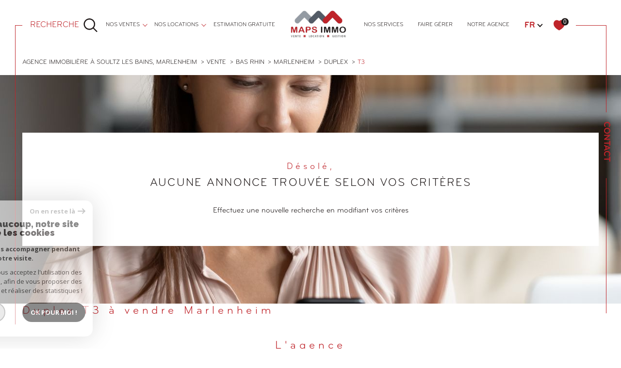

--- FILE ---
content_type: text/html; charset=utf-8
request_url: https://www.google.com/recaptcha/api2/anchor?ar=1&k=6LcPSwcjAAAAALqRxz1OmV3XskwQrdJBMbyDDSJU&co=aHR0cHM6Ly93d3cubWFwcy1pbW1vLmZyOjQ0Mw..&hl=en&v=PoyoqOPhxBO7pBk68S4YbpHZ&size=invisible&anchor-ms=20000&execute-ms=30000&cb=dbww57etohca
body_size: 48754
content:
<!DOCTYPE HTML><html dir="ltr" lang="en"><head><meta http-equiv="Content-Type" content="text/html; charset=UTF-8">
<meta http-equiv="X-UA-Compatible" content="IE=edge">
<title>reCAPTCHA</title>
<style type="text/css">
/* cyrillic-ext */
@font-face {
  font-family: 'Roboto';
  font-style: normal;
  font-weight: 400;
  font-stretch: 100%;
  src: url(//fonts.gstatic.com/s/roboto/v48/KFO7CnqEu92Fr1ME7kSn66aGLdTylUAMa3GUBHMdazTgWw.woff2) format('woff2');
  unicode-range: U+0460-052F, U+1C80-1C8A, U+20B4, U+2DE0-2DFF, U+A640-A69F, U+FE2E-FE2F;
}
/* cyrillic */
@font-face {
  font-family: 'Roboto';
  font-style: normal;
  font-weight: 400;
  font-stretch: 100%;
  src: url(//fonts.gstatic.com/s/roboto/v48/KFO7CnqEu92Fr1ME7kSn66aGLdTylUAMa3iUBHMdazTgWw.woff2) format('woff2');
  unicode-range: U+0301, U+0400-045F, U+0490-0491, U+04B0-04B1, U+2116;
}
/* greek-ext */
@font-face {
  font-family: 'Roboto';
  font-style: normal;
  font-weight: 400;
  font-stretch: 100%;
  src: url(//fonts.gstatic.com/s/roboto/v48/KFO7CnqEu92Fr1ME7kSn66aGLdTylUAMa3CUBHMdazTgWw.woff2) format('woff2');
  unicode-range: U+1F00-1FFF;
}
/* greek */
@font-face {
  font-family: 'Roboto';
  font-style: normal;
  font-weight: 400;
  font-stretch: 100%;
  src: url(//fonts.gstatic.com/s/roboto/v48/KFO7CnqEu92Fr1ME7kSn66aGLdTylUAMa3-UBHMdazTgWw.woff2) format('woff2');
  unicode-range: U+0370-0377, U+037A-037F, U+0384-038A, U+038C, U+038E-03A1, U+03A3-03FF;
}
/* math */
@font-face {
  font-family: 'Roboto';
  font-style: normal;
  font-weight: 400;
  font-stretch: 100%;
  src: url(//fonts.gstatic.com/s/roboto/v48/KFO7CnqEu92Fr1ME7kSn66aGLdTylUAMawCUBHMdazTgWw.woff2) format('woff2');
  unicode-range: U+0302-0303, U+0305, U+0307-0308, U+0310, U+0312, U+0315, U+031A, U+0326-0327, U+032C, U+032F-0330, U+0332-0333, U+0338, U+033A, U+0346, U+034D, U+0391-03A1, U+03A3-03A9, U+03B1-03C9, U+03D1, U+03D5-03D6, U+03F0-03F1, U+03F4-03F5, U+2016-2017, U+2034-2038, U+203C, U+2040, U+2043, U+2047, U+2050, U+2057, U+205F, U+2070-2071, U+2074-208E, U+2090-209C, U+20D0-20DC, U+20E1, U+20E5-20EF, U+2100-2112, U+2114-2115, U+2117-2121, U+2123-214F, U+2190, U+2192, U+2194-21AE, U+21B0-21E5, U+21F1-21F2, U+21F4-2211, U+2213-2214, U+2216-22FF, U+2308-230B, U+2310, U+2319, U+231C-2321, U+2336-237A, U+237C, U+2395, U+239B-23B7, U+23D0, U+23DC-23E1, U+2474-2475, U+25AF, U+25B3, U+25B7, U+25BD, U+25C1, U+25CA, U+25CC, U+25FB, U+266D-266F, U+27C0-27FF, U+2900-2AFF, U+2B0E-2B11, U+2B30-2B4C, U+2BFE, U+3030, U+FF5B, U+FF5D, U+1D400-1D7FF, U+1EE00-1EEFF;
}
/* symbols */
@font-face {
  font-family: 'Roboto';
  font-style: normal;
  font-weight: 400;
  font-stretch: 100%;
  src: url(//fonts.gstatic.com/s/roboto/v48/KFO7CnqEu92Fr1ME7kSn66aGLdTylUAMaxKUBHMdazTgWw.woff2) format('woff2');
  unicode-range: U+0001-000C, U+000E-001F, U+007F-009F, U+20DD-20E0, U+20E2-20E4, U+2150-218F, U+2190, U+2192, U+2194-2199, U+21AF, U+21E6-21F0, U+21F3, U+2218-2219, U+2299, U+22C4-22C6, U+2300-243F, U+2440-244A, U+2460-24FF, U+25A0-27BF, U+2800-28FF, U+2921-2922, U+2981, U+29BF, U+29EB, U+2B00-2BFF, U+4DC0-4DFF, U+FFF9-FFFB, U+10140-1018E, U+10190-1019C, U+101A0, U+101D0-101FD, U+102E0-102FB, U+10E60-10E7E, U+1D2C0-1D2D3, U+1D2E0-1D37F, U+1F000-1F0FF, U+1F100-1F1AD, U+1F1E6-1F1FF, U+1F30D-1F30F, U+1F315, U+1F31C, U+1F31E, U+1F320-1F32C, U+1F336, U+1F378, U+1F37D, U+1F382, U+1F393-1F39F, U+1F3A7-1F3A8, U+1F3AC-1F3AF, U+1F3C2, U+1F3C4-1F3C6, U+1F3CA-1F3CE, U+1F3D4-1F3E0, U+1F3ED, U+1F3F1-1F3F3, U+1F3F5-1F3F7, U+1F408, U+1F415, U+1F41F, U+1F426, U+1F43F, U+1F441-1F442, U+1F444, U+1F446-1F449, U+1F44C-1F44E, U+1F453, U+1F46A, U+1F47D, U+1F4A3, U+1F4B0, U+1F4B3, U+1F4B9, U+1F4BB, U+1F4BF, U+1F4C8-1F4CB, U+1F4D6, U+1F4DA, U+1F4DF, U+1F4E3-1F4E6, U+1F4EA-1F4ED, U+1F4F7, U+1F4F9-1F4FB, U+1F4FD-1F4FE, U+1F503, U+1F507-1F50B, U+1F50D, U+1F512-1F513, U+1F53E-1F54A, U+1F54F-1F5FA, U+1F610, U+1F650-1F67F, U+1F687, U+1F68D, U+1F691, U+1F694, U+1F698, U+1F6AD, U+1F6B2, U+1F6B9-1F6BA, U+1F6BC, U+1F6C6-1F6CF, U+1F6D3-1F6D7, U+1F6E0-1F6EA, U+1F6F0-1F6F3, U+1F6F7-1F6FC, U+1F700-1F7FF, U+1F800-1F80B, U+1F810-1F847, U+1F850-1F859, U+1F860-1F887, U+1F890-1F8AD, U+1F8B0-1F8BB, U+1F8C0-1F8C1, U+1F900-1F90B, U+1F93B, U+1F946, U+1F984, U+1F996, U+1F9E9, U+1FA00-1FA6F, U+1FA70-1FA7C, U+1FA80-1FA89, U+1FA8F-1FAC6, U+1FACE-1FADC, U+1FADF-1FAE9, U+1FAF0-1FAF8, U+1FB00-1FBFF;
}
/* vietnamese */
@font-face {
  font-family: 'Roboto';
  font-style: normal;
  font-weight: 400;
  font-stretch: 100%;
  src: url(//fonts.gstatic.com/s/roboto/v48/KFO7CnqEu92Fr1ME7kSn66aGLdTylUAMa3OUBHMdazTgWw.woff2) format('woff2');
  unicode-range: U+0102-0103, U+0110-0111, U+0128-0129, U+0168-0169, U+01A0-01A1, U+01AF-01B0, U+0300-0301, U+0303-0304, U+0308-0309, U+0323, U+0329, U+1EA0-1EF9, U+20AB;
}
/* latin-ext */
@font-face {
  font-family: 'Roboto';
  font-style: normal;
  font-weight: 400;
  font-stretch: 100%;
  src: url(//fonts.gstatic.com/s/roboto/v48/KFO7CnqEu92Fr1ME7kSn66aGLdTylUAMa3KUBHMdazTgWw.woff2) format('woff2');
  unicode-range: U+0100-02BA, U+02BD-02C5, U+02C7-02CC, U+02CE-02D7, U+02DD-02FF, U+0304, U+0308, U+0329, U+1D00-1DBF, U+1E00-1E9F, U+1EF2-1EFF, U+2020, U+20A0-20AB, U+20AD-20C0, U+2113, U+2C60-2C7F, U+A720-A7FF;
}
/* latin */
@font-face {
  font-family: 'Roboto';
  font-style: normal;
  font-weight: 400;
  font-stretch: 100%;
  src: url(//fonts.gstatic.com/s/roboto/v48/KFO7CnqEu92Fr1ME7kSn66aGLdTylUAMa3yUBHMdazQ.woff2) format('woff2');
  unicode-range: U+0000-00FF, U+0131, U+0152-0153, U+02BB-02BC, U+02C6, U+02DA, U+02DC, U+0304, U+0308, U+0329, U+2000-206F, U+20AC, U+2122, U+2191, U+2193, U+2212, U+2215, U+FEFF, U+FFFD;
}
/* cyrillic-ext */
@font-face {
  font-family: 'Roboto';
  font-style: normal;
  font-weight: 500;
  font-stretch: 100%;
  src: url(//fonts.gstatic.com/s/roboto/v48/KFO7CnqEu92Fr1ME7kSn66aGLdTylUAMa3GUBHMdazTgWw.woff2) format('woff2');
  unicode-range: U+0460-052F, U+1C80-1C8A, U+20B4, U+2DE0-2DFF, U+A640-A69F, U+FE2E-FE2F;
}
/* cyrillic */
@font-face {
  font-family: 'Roboto';
  font-style: normal;
  font-weight: 500;
  font-stretch: 100%;
  src: url(//fonts.gstatic.com/s/roboto/v48/KFO7CnqEu92Fr1ME7kSn66aGLdTylUAMa3iUBHMdazTgWw.woff2) format('woff2');
  unicode-range: U+0301, U+0400-045F, U+0490-0491, U+04B0-04B1, U+2116;
}
/* greek-ext */
@font-face {
  font-family: 'Roboto';
  font-style: normal;
  font-weight: 500;
  font-stretch: 100%;
  src: url(//fonts.gstatic.com/s/roboto/v48/KFO7CnqEu92Fr1ME7kSn66aGLdTylUAMa3CUBHMdazTgWw.woff2) format('woff2');
  unicode-range: U+1F00-1FFF;
}
/* greek */
@font-face {
  font-family: 'Roboto';
  font-style: normal;
  font-weight: 500;
  font-stretch: 100%;
  src: url(//fonts.gstatic.com/s/roboto/v48/KFO7CnqEu92Fr1ME7kSn66aGLdTylUAMa3-UBHMdazTgWw.woff2) format('woff2');
  unicode-range: U+0370-0377, U+037A-037F, U+0384-038A, U+038C, U+038E-03A1, U+03A3-03FF;
}
/* math */
@font-face {
  font-family: 'Roboto';
  font-style: normal;
  font-weight: 500;
  font-stretch: 100%;
  src: url(//fonts.gstatic.com/s/roboto/v48/KFO7CnqEu92Fr1ME7kSn66aGLdTylUAMawCUBHMdazTgWw.woff2) format('woff2');
  unicode-range: U+0302-0303, U+0305, U+0307-0308, U+0310, U+0312, U+0315, U+031A, U+0326-0327, U+032C, U+032F-0330, U+0332-0333, U+0338, U+033A, U+0346, U+034D, U+0391-03A1, U+03A3-03A9, U+03B1-03C9, U+03D1, U+03D5-03D6, U+03F0-03F1, U+03F4-03F5, U+2016-2017, U+2034-2038, U+203C, U+2040, U+2043, U+2047, U+2050, U+2057, U+205F, U+2070-2071, U+2074-208E, U+2090-209C, U+20D0-20DC, U+20E1, U+20E5-20EF, U+2100-2112, U+2114-2115, U+2117-2121, U+2123-214F, U+2190, U+2192, U+2194-21AE, U+21B0-21E5, U+21F1-21F2, U+21F4-2211, U+2213-2214, U+2216-22FF, U+2308-230B, U+2310, U+2319, U+231C-2321, U+2336-237A, U+237C, U+2395, U+239B-23B7, U+23D0, U+23DC-23E1, U+2474-2475, U+25AF, U+25B3, U+25B7, U+25BD, U+25C1, U+25CA, U+25CC, U+25FB, U+266D-266F, U+27C0-27FF, U+2900-2AFF, U+2B0E-2B11, U+2B30-2B4C, U+2BFE, U+3030, U+FF5B, U+FF5D, U+1D400-1D7FF, U+1EE00-1EEFF;
}
/* symbols */
@font-face {
  font-family: 'Roboto';
  font-style: normal;
  font-weight: 500;
  font-stretch: 100%;
  src: url(//fonts.gstatic.com/s/roboto/v48/KFO7CnqEu92Fr1ME7kSn66aGLdTylUAMaxKUBHMdazTgWw.woff2) format('woff2');
  unicode-range: U+0001-000C, U+000E-001F, U+007F-009F, U+20DD-20E0, U+20E2-20E4, U+2150-218F, U+2190, U+2192, U+2194-2199, U+21AF, U+21E6-21F0, U+21F3, U+2218-2219, U+2299, U+22C4-22C6, U+2300-243F, U+2440-244A, U+2460-24FF, U+25A0-27BF, U+2800-28FF, U+2921-2922, U+2981, U+29BF, U+29EB, U+2B00-2BFF, U+4DC0-4DFF, U+FFF9-FFFB, U+10140-1018E, U+10190-1019C, U+101A0, U+101D0-101FD, U+102E0-102FB, U+10E60-10E7E, U+1D2C0-1D2D3, U+1D2E0-1D37F, U+1F000-1F0FF, U+1F100-1F1AD, U+1F1E6-1F1FF, U+1F30D-1F30F, U+1F315, U+1F31C, U+1F31E, U+1F320-1F32C, U+1F336, U+1F378, U+1F37D, U+1F382, U+1F393-1F39F, U+1F3A7-1F3A8, U+1F3AC-1F3AF, U+1F3C2, U+1F3C4-1F3C6, U+1F3CA-1F3CE, U+1F3D4-1F3E0, U+1F3ED, U+1F3F1-1F3F3, U+1F3F5-1F3F7, U+1F408, U+1F415, U+1F41F, U+1F426, U+1F43F, U+1F441-1F442, U+1F444, U+1F446-1F449, U+1F44C-1F44E, U+1F453, U+1F46A, U+1F47D, U+1F4A3, U+1F4B0, U+1F4B3, U+1F4B9, U+1F4BB, U+1F4BF, U+1F4C8-1F4CB, U+1F4D6, U+1F4DA, U+1F4DF, U+1F4E3-1F4E6, U+1F4EA-1F4ED, U+1F4F7, U+1F4F9-1F4FB, U+1F4FD-1F4FE, U+1F503, U+1F507-1F50B, U+1F50D, U+1F512-1F513, U+1F53E-1F54A, U+1F54F-1F5FA, U+1F610, U+1F650-1F67F, U+1F687, U+1F68D, U+1F691, U+1F694, U+1F698, U+1F6AD, U+1F6B2, U+1F6B9-1F6BA, U+1F6BC, U+1F6C6-1F6CF, U+1F6D3-1F6D7, U+1F6E0-1F6EA, U+1F6F0-1F6F3, U+1F6F7-1F6FC, U+1F700-1F7FF, U+1F800-1F80B, U+1F810-1F847, U+1F850-1F859, U+1F860-1F887, U+1F890-1F8AD, U+1F8B0-1F8BB, U+1F8C0-1F8C1, U+1F900-1F90B, U+1F93B, U+1F946, U+1F984, U+1F996, U+1F9E9, U+1FA00-1FA6F, U+1FA70-1FA7C, U+1FA80-1FA89, U+1FA8F-1FAC6, U+1FACE-1FADC, U+1FADF-1FAE9, U+1FAF0-1FAF8, U+1FB00-1FBFF;
}
/* vietnamese */
@font-face {
  font-family: 'Roboto';
  font-style: normal;
  font-weight: 500;
  font-stretch: 100%;
  src: url(//fonts.gstatic.com/s/roboto/v48/KFO7CnqEu92Fr1ME7kSn66aGLdTylUAMa3OUBHMdazTgWw.woff2) format('woff2');
  unicode-range: U+0102-0103, U+0110-0111, U+0128-0129, U+0168-0169, U+01A0-01A1, U+01AF-01B0, U+0300-0301, U+0303-0304, U+0308-0309, U+0323, U+0329, U+1EA0-1EF9, U+20AB;
}
/* latin-ext */
@font-face {
  font-family: 'Roboto';
  font-style: normal;
  font-weight: 500;
  font-stretch: 100%;
  src: url(//fonts.gstatic.com/s/roboto/v48/KFO7CnqEu92Fr1ME7kSn66aGLdTylUAMa3KUBHMdazTgWw.woff2) format('woff2');
  unicode-range: U+0100-02BA, U+02BD-02C5, U+02C7-02CC, U+02CE-02D7, U+02DD-02FF, U+0304, U+0308, U+0329, U+1D00-1DBF, U+1E00-1E9F, U+1EF2-1EFF, U+2020, U+20A0-20AB, U+20AD-20C0, U+2113, U+2C60-2C7F, U+A720-A7FF;
}
/* latin */
@font-face {
  font-family: 'Roboto';
  font-style: normal;
  font-weight: 500;
  font-stretch: 100%;
  src: url(//fonts.gstatic.com/s/roboto/v48/KFO7CnqEu92Fr1ME7kSn66aGLdTylUAMa3yUBHMdazQ.woff2) format('woff2');
  unicode-range: U+0000-00FF, U+0131, U+0152-0153, U+02BB-02BC, U+02C6, U+02DA, U+02DC, U+0304, U+0308, U+0329, U+2000-206F, U+20AC, U+2122, U+2191, U+2193, U+2212, U+2215, U+FEFF, U+FFFD;
}
/* cyrillic-ext */
@font-face {
  font-family: 'Roboto';
  font-style: normal;
  font-weight: 900;
  font-stretch: 100%;
  src: url(//fonts.gstatic.com/s/roboto/v48/KFO7CnqEu92Fr1ME7kSn66aGLdTylUAMa3GUBHMdazTgWw.woff2) format('woff2');
  unicode-range: U+0460-052F, U+1C80-1C8A, U+20B4, U+2DE0-2DFF, U+A640-A69F, U+FE2E-FE2F;
}
/* cyrillic */
@font-face {
  font-family: 'Roboto';
  font-style: normal;
  font-weight: 900;
  font-stretch: 100%;
  src: url(//fonts.gstatic.com/s/roboto/v48/KFO7CnqEu92Fr1ME7kSn66aGLdTylUAMa3iUBHMdazTgWw.woff2) format('woff2');
  unicode-range: U+0301, U+0400-045F, U+0490-0491, U+04B0-04B1, U+2116;
}
/* greek-ext */
@font-face {
  font-family: 'Roboto';
  font-style: normal;
  font-weight: 900;
  font-stretch: 100%;
  src: url(//fonts.gstatic.com/s/roboto/v48/KFO7CnqEu92Fr1ME7kSn66aGLdTylUAMa3CUBHMdazTgWw.woff2) format('woff2');
  unicode-range: U+1F00-1FFF;
}
/* greek */
@font-face {
  font-family: 'Roboto';
  font-style: normal;
  font-weight: 900;
  font-stretch: 100%;
  src: url(//fonts.gstatic.com/s/roboto/v48/KFO7CnqEu92Fr1ME7kSn66aGLdTylUAMa3-UBHMdazTgWw.woff2) format('woff2');
  unicode-range: U+0370-0377, U+037A-037F, U+0384-038A, U+038C, U+038E-03A1, U+03A3-03FF;
}
/* math */
@font-face {
  font-family: 'Roboto';
  font-style: normal;
  font-weight: 900;
  font-stretch: 100%;
  src: url(//fonts.gstatic.com/s/roboto/v48/KFO7CnqEu92Fr1ME7kSn66aGLdTylUAMawCUBHMdazTgWw.woff2) format('woff2');
  unicode-range: U+0302-0303, U+0305, U+0307-0308, U+0310, U+0312, U+0315, U+031A, U+0326-0327, U+032C, U+032F-0330, U+0332-0333, U+0338, U+033A, U+0346, U+034D, U+0391-03A1, U+03A3-03A9, U+03B1-03C9, U+03D1, U+03D5-03D6, U+03F0-03F1, U+03F4-03F5, U+2016-2017, U+2034-2038, U+203C, U+2040, U+2043, U+2047, U+2050, U+2057, U+205F, U+2070-2071, U+2074-208E, U+2090-209C, U+20D0-20DC, U+20E1, U+20E5-20EF, U+2100-2112, U+2114-2115, U+2117-2121, U+2123-214F, U+2190, U+2192, U+2194-21AE, U+21B0-21E5, U+21F1-21F2, U+21F4-2211, U+2213-2214, U+2216-22FF, U+2308-230B, U+2310, U+2319, U+231C-2321, U+2336-237A, U+237C, U+2395, U+239B-23B7, U+23D0, U+23DC-23E1, U+2474-2475, U+25AF, U+25B3, U+25B7, U+25BD, U+25C1, U+25CA, U+25CC, U+25FB, U+266D-266F, U+27C0-27FF, U+2900-2AFF, U+2B0E-2B11, U+2B30-2B4C, U+2BFE, U+3030, U+FF5B, U+FF5D, U+1D400-1D7FF, U+1EE00-1EEFF;
}
/* symbols */
@font-face {
  font-family: 'Roboto';
  font-style: normal;
  font-weight: 900;
  font-stretch: 100%;
  src: url(//fonts.gstatic.com/s/roboto/v48/KFO7CnqEu92Fr1ME7kSn66aGLdTylUAMaxKUBHMdazTgWw.woff2) format('woff2');
  unicode-range: U+0001-000C, U+000E-001F, U+007F-009F, U+20DD-20E0, U+20E2-20E4, U+2150-218F, U+2190, U+2192, U+2194-2199, U+21AF, U+21E6-21F0, U+21F3, U+2218-2219, U+2299, U+22C4-22C6, U+2300-243F, U+2440-244A, U+2460-24FF, U+25A0-27BF, U+2800-28FF, U+2921-2922, U+2981, U+29BF, U+29EB, U+2B00-2BFF, U+4DC0-4DFF, U+FFF9-FFFB, U+10140-1018E, U+10190-1019C, U+101A0, U+101D0-101FD, U+102E0-102FB, U+10E60-10E7E, U+1D2C0-1D2D3, U+1D2E0-1D37F, U+1F000-1F0FF, U+1F100-1F1AD, U+1F1E6-1F1FF, U+1F30D-1F30F, U+1F315, U+1F31C, U+1F31E, U+1F320-1F32C, U+1F336, U+1F378, U+1F37D, U+1F382, U+1F393-1F39F, U+1F3A7-1F3A8, U+1F3AC-1F3AF, U+1F3C2, U+1F3C4-1F3C6, U+1F3CA-1F3CE, U+1F3D4-1F3E0, U+1F3ED, U+1F3F1-1F3F3, U+1F3F5-1F3F7, U+1F408, U+1F415, U+1F41F, U+1F426, U+1F43F, U+1F441-1F442, U+1F444, U+1F446-1F449, U+1F44C-1F44E, U+1F453, U+1F46A, U+1F47D, U+1F4A3, U+1F4B0, U+1F4B3, U+1F4B9, U+1F4BB, U+1F4BF, U+1F4C8-1F4CB, U+1F4D6, U+1F4DA, U+1F4DF, U+1F4E3-1F4E6, U+1F4EA-1F4ED, U+1F4F7, U+1F4F9-1F4FB, U+1F4FD-1F4FE, U+1F503, U+1F507-1F50B, U+1F50D, U+1F512-1F513, U+1F53E-1F54A, U+1F54F-1F5FA, U+1F610, U+1F650-1F67F, U+1F687, U+1F68D, U+1F691, U+1F694, U+1F698, U+1F6AD, U+1F6B2, U+1F6B9-1F6BA, U+1F6BC, U+1F6C6-1F6CF, U+1F6D3-1F6D7, U+1F6E0-1F6EA, U+1F6F0-1F6F3, U+1F6F7-1F6FC, U+1F700-1F7FF, U+1F800-1F80B, U+1F810-1F847, U+1F850-1F859, U+1F860-1F887, U+1F890-1F8AD, U+1F8B0-1F8BB, U+1F8C0-1F8C1, U+1F900-1F90B, U+1F93B, U+1F946, U+1F984, U+1F996, U+1F9E9, U+1FA00-1FA6F, U+1FA70-1FA7C, U+1FA80-1FA89, U+1FA8F-1FAC6, U+1FACE-1FADC, U+1FADF-1FAE9, U+1FAF0-1FAF8, U+1FB00-1FBFF;
}
/* vietnamese */
@font-face {
  font-family: 'Roboto';
  font-style: normal;
  font-weight: 900;
  font-stretch: 100%;
  src: url(//fonts.gstatic.com/s/roboto/v48/KFO7CnqEu92Fr1ME7kSn66aGLdTylUAMa3OUBHMdazTgWw.woff2) format('woff2');
  unicode-range: U+0102-0103, U+0110-0111, U+0128-0129, U+0168-0169, U+01A0-01A1, U+01AF-01B0, U+0300-0301, U+0303-0304, U+0308-0309, U+0323, U+0329, U+1EA0-1EF9, U+20AB;
}
/* latin-ext */
@font-face {
  font-family: 'Roboto';
  font-style: normal;
  font-weight: 900;
  font-stretch: 100%;
  src: url(//fonts.gstatic.com/s/roboto/v48/KFO7CnqEu92Fr1ME7kSn66aGLdTylUAMa3KUBHMdazTgWw.woff2) format('woff2');
  unicode-range: U+0100-02BA, U+02BD-02C5, U+02C7-02CC, U+02CE-02D7, U+02DD-02FF, U+0304, U+0308, U+0329, U+1D00-1DBF, U+1E00-1E9F, U+1EF2-1EFF, U+2020, U+20A0-20AB, U+20AD-20C0, U+2113, U+2C60-2C7F, U+A720-A7FF;
}
/* latin */
@font-face {
  font-family: 'Roboto';
  font-style: normal;
  font-weight: 900;
  font-stretch: 100%;
  src: url(//fonts.gstatic.com/s/roboto/v48/KFO7CnqEu92Fr1ME7kSn66aGLdTylUAMa3yUBHMdazQ.woff2) format('woff2');
  unicode-range: U+0000-00FF, U+0131, U+0152-0153, U+02BB-02BC, U+02C6, U+02DA, U+02DC, U+0304, U+0308, U+0329, U+2000-206F, U+20AC, U+2122, U+2191, U+2193, U+2212, U+2215, U+FEFF, U+FFFD;
}

</style>
<link rel="stylesheet" type="text/css" href="https://www.gstatic.com/recaptcha/releases/PoyoqOPhxBO7pBk68S4YbpHZ/styles__ltr.css">
<script nonce="qT8MoVoVhf_ZmjEukTsLjA" type="text/javascript">window['__recaptcha_api'] = 'https://www.google.com/recaptcha/api2/';</script>
<script type="text/javascript" src="https://www.gstatic.com/recaptcha/releases/PoyoqOPhxBO7pBk68S4YbpHZ/recaptcha__en.js" nonce="qT8MoVoVhf_ZmjEukTsLjA">
      
    </script></head>
<body><div id="rc-anchor-alert" class="rc-anchor-alert"></div>
<input type="hidden" id="recaptcha-token" value="[base64]">
<script type="text/javascript" nonce="qT8MoVoVhf_ZmjEukTsLjA">
      recaptcha.anchor.Main.init("[\x22ainput\x22,[\x22bgdata\x22,\x22\x22,\[base64]/[base64]/MjU1Ong/[base64]/[base64]/[base64]/[base64]/[base64]/[base64]/[base64]/[base64]/[base64]/[base64]/[base64]/[base64]/[base64]/[base64]/[base64]\\u003d\x22,\[base64]\\u003d\x22,\x22ZBIHfcK7AFLCq24Wwo0ELMO3w40GwoVpJXRXNwYyw4kJM8Kdw5LDuT8fRALCgMKqRH7CpsOkw6tOJRpTDE7Dg0nCksKJw43DgcKgEsO7w6Ayw7jCm8KzM8ONfsOQKV1gw71AMsOJwpVVw5vChlrCusKbN8Kpwo/[base64]/DlsKCfsODZMK8w680woF+wpzCu8KhworCssKUwposwqnCrcOpwr/Di3nDpFdPEjpCZjRGw4R4N8O7wq9NwqbDl3QCDWjCg2Mgw6UXwpx3w7TDlQ/Cl28Ww5/[base64]/Ct1/[base64]/Dl8Ovw5bDl2Ifw4/[base64]/wq7Dp3wMw6RsFcKZwo7CusOHG8O1w4PCn3/Dl0l+w4xDwqrDpsONwq5qOMKKw77DnsKKw6QdDsKHUsOVD1nCkhHCoMKcw450eMOpEMKxw6Q2HcKww6XCvG8Gw5nDugrDrSdFMQ9bwqwbUsKmwqDDrHHDr8KKwqPDvi0yIMOzTcKBJnLCqhvDsDU6KA7Ds3UgE8OxAyjDlMKcwq1uPX7CtU7DtQXCocO0MMKoGsK6wp/[base64]/CuSnDrz3ClcOgG8KVwqfCh1DCpMKnK8Kvw6EVWDIsYMOiw7t2diLDs8OnVcK8wpzDvnI1UyHCsRs0wqNAw5fDpgjCgyIowqfDn8Ohw4cZwrDCjF4YJsOVQ0Abw4dYEcKjdgDCvMKMRC/DtkUZwrFKW8KBBsK0w5h4bsKwDS3DvW0Kwp0Bw6otdmJiC8KbNcKQwo18V8KETcOWeVgvwrHDmR3DjsONwrFNInwebREBw7/Dk8Oxw5LCu8OrU3vDiW9ye8KHw4wWZcOAw6/CvSclw7vCtcKpIwNbwrc2ecO3NMK5wodJLG7DtnlOQcO1HizCq8KPGsKORELCg2rCssOAaQVTw6pCw6vCgCjCmR7CvDPCnMKIwrjCpsKEYMOaw7BBEsOOw40VwodeTMO0MhnClgcEwoPDo8Kdw6bDjGTCmk7CnyRCLMOCYcK9BS/DlMONw5J3w5x7BBbDjHnCpsKVwpXCqMKewrbCvsOAw6zDhW/[base64]/Cj8KBw5TDuRrCv8KEE3ILw7ITF8Obw41/IHHCkWXChnoowpPDhAzDi3nCnMKGb8O2wrFzwr3CpW/CklvDk8K8FCbDjsO+fcKzw6XDvF9GClHCjMO7TV/DunZMwqPDm8K9Vn/Dt8O3wow4woZWMsKdBMKUZmnCpH/Ck38hwoBdJlXCjcKWw43CucOlw7jCmMO7wpgpwrJKwqvClMKVwqPCrcOfwp8Yw5vCuDPCr2dhw7HDmsKow7XCg8ObwprDhcKvJ1DCk8KrV3MTJMKIGcKjHyXCn8KKwrNnw7TCoMOuwr/[base64]/cMKDw4sYclvDmAVlwop4w5/Cr8OffzsEVsOtPwTDiFTCsQVjLyk3w4NgwrrCuVvDqhTCjAcuwonCpkvDpUB4wroKwpvCmQnDk8Klw64iL3EaN8Ksw5rCpMOTw5vDscOZwprDpU51KcOBwqBxwpDDnMOrEhJ6wqjDiU47YsK4w6bDpcO6D8OXwpUbIcO9AsO4akRRw6w2G8O/w4rDrFTCl8OSWWcFMSFCw7fCrTt/wpfDmxN9dsK8w7JeS8OIw4fDigrDmsORwrTDhFlkLSDCt8K9KkTClWhaLxzDg8O8wovDisOowq/ChRbCncKZCjrCv8KUwrQfw4/DuiRLwpwFE8KLcsKlwpTDjsKiYAdHw6jDgAQ0Uj44QcKzw4VRQ8OKwq/Dg3LDghRuXcKXFjHCk8OcwrjDg8Oowq/[base64]/CiMO/CcOjwpnCgcOIGQDDhw7DoSnCvMOvXMO1dMOyYsOrwpEtMMOpwqLCmMO+Wi/Coi0iwq7DjGggwpV4w67Do8KQw6RxJ8Oww4/DuWLCrWjDgsKxcXVXUcKqw7nDpcKzTm1Cw4zCisOPwq1oLcOOw4HDln5pw5jDmSIfwrHDmhQ5wqxUHcKgwoMlw4BgXcOgfTrCtipYcsOBwoXClcKRwqzCl8Opw4k6TzfDn8OawrfCnGlzesOaw6M9ZsOvw6NhTMOyw7fDnAlCw4NOworCjX5qcsOIwrvCt8O4LcKPwo/DlMKja8O/[base64]/[base64]/CvcKlw7ETQsK0PxzCv0JmOB9SSMKEwodbchDClHPDmQgzHE9MEATDtsOFwqrChFnDkgktdQFRwr4IFGs/wo/CgMKKwqtow5xkw5LDssK2wqwAw6c2wqLCiTPClCHCnMKowqrDuXvCumXDhcOBwoEDwql/wrNhK8OUwqvDpgAae8KTwpNDa8OkZcOYM8KYLxRPYcO0OsOlSA54am0Uw6dIw5bCkXApRcKNPW4xwppLPmvChRjDmcO1wr4MwrXCssKrwqLDi33DoxgCwpwvQcOew4FNw5vDv8OAFsKrw7DCvjgmw40/HMK3w4cWSH43w6zDhMKLKMOHw4EWajzCncOCQsKvw43ChsOhw50iLcOzw7DDo8K6acOgAQrDgsOMw7PDuj/DnQjCl8K/wqnCvsOvf8O6wovCi8O/c3rCuEvDlAfDo8OUwq1uwpHCiCoIwpZzw6pQHMKkwonDt1HDscKEYMOaMDtwKsK8IxrCgsO2GxF5CcK8c8Okw69bw4zCiAgmQcOAwq1pQB/DgsKZw47DocK8wrhew67CukwvZ8KGw7dqWxbCqMKCXMKhwrzDqcOvTMO4c8KBwol0Q3AbwpHDrRwuYMO4wq7CvCFHZ8KKwpA1wpUqLm8Ywr1aFAE4wptRwoc/[base64]/f3FCYwjCrjvDjcKNwrglwoLDlcOIGsKEwoExw7LDigTDlxvDqnVXXlQ/J8ODN2tewpzCsVVjLcOLw7dnH0fDtXdcw4YPw6JqLibCszABw53DrsK6wpl1DcKjwpsJNh/DkTMZAVpSwqzCjsK7SVsQw4LDr8O2wrnCi8O7LcKhw7rDhsKOw71Sw6jDn8OSwpgow4TCl8OSw7jDgjJYw6HCvjHDrsKMLmTCsQfDmTzCsCICKcKRPEnDmxB3w51Cw4ZzwofDhk4SwohgwpPCmcKUw70dw57DrcK/N2xTLMKmbsOcB8KPwpXCvHHCuDfCrCoTwrLCp2nDmVAKR8Kkw6XDucKHwrHCl8KFw7/CmsKac8K/wq/DmEnDgTfDtMOlV8KuM8OSEA92wqXDu2fDtMONM8Otd8OALiotcsODR8OoJgbDkAQGS8K3w7PDkcOTw7/CvTMzw6A0w4oQw5xAw6LChDbDhW8yw5TDmwPCsMOweiEWw4NYw4UCwqoCBMKPwrk0A8KTwqLCncOreMKldjJ/w63ClsKXDDtpJFPCu8Ktw7TCogrDjgDCkcK7JxDDv8OLw6/DrCohb8OgwoIIYVw7dsOHwp/DqxTCtXEywoRKVsKJTzp+wpzDv8OVemAwWyjDt8KXEybDlSLCgMK/Y8OaXX5nwqxXfsKgw7DCtnVCJsOjH8KJGlfCo8OTwotrw5XDrnXDvcK8woQyWAkpw63DhsK6wr1vw79lHsOmUzdJwrnDnMOUHkrDsATClSt1asOHw7h0EsOoXlN7w7nCnRlkYMKmUMKCwpPDhMOGNcKewoDDm1TChMOsE2MkQww3dn3DmTPDhcKvMsK6AsO/[base64]/DmSgFwrlaFcO9c1ZxUcOowoBURMO3wpLDv8OOFHvCvcKnw5jDohbDkcKDw7bDmMK4wogvwrd/UxxLw6jChypLacK1w6DCs8KsA8OIw5XDk8KMwqd5S15HCMKiNsKywpgfKsOiLcOQFMOUw6HDs1DCpHjDusOWwprCpMKOwrlGb8KrwobDqWJfJy/Dmnsiw6M6w5MVwqfCtUnCvcOzwpLDoE9/[base64]/CisOSAMOxwrHCpMO+w6TDtwQ7w4XCvsO9wo0Uw6PDvjPChMOIw4vDmsKdwrAzCDjCvV55dMOiVcOud8KLNsORQ8O1w4d8JSPDg8KBcMOydy1lLcKQw7Ubw6XCqcOqwrk8w5/DoMOlw7PDkEJzVhp7bzNXJwvDmsOPw7jCgsOpZg5+EQTDkcKCeTdXw4h/fE5+wqYPTTl3BMKnw6nDsSpsLsK1Y8Ofd8Olw5tfw6fCvh0hwpXCscOYcsKLG8OmGsOvwo0HGzDCgUXCj8K5W8OlNS7Ds3QHLwhQwpIWw4rDmMOnw6R8B8ODwrZ9w4bDgDFPwq/[base64]/JsKHHDrCkRBpdFHCjMKGM0/Dr3HDlsK6wo/DqMOvw7w/VBbClnfDunQAwqMibcKhC8OMKxrDsMKgwqhdwqkmUm3Crm3CgcKGFAo3Bl97BGzCssK5wqIfw5nCr8KVw5wOBiAjN0FIfsO7L8Ovw4NvR8KBw6QTwohAw4HDmhjDlDHCj8K9aU9/w7TCkTkLw4XDmsKgwo8gw69iS8KdwqpxVcKBw740wonDrcOqQ8ONwpbDksOTHsKVP8KkVsK1EijCuhHDhztJw4/CszJAF0bCoMOPccOFw6BNwos1KsOPwqLDk8K4QzjCnihiw6jCqTfDnngfwqpHw7DChlIudV45w4PDvFZjwpvDkMK0w7pRwqU9w4PDgMKvRC9iUVPDlCwOdsO8e8OPNnDDj8O5QmRrw4XDgcOQw67CvGrDmsKAb2cRwotiwp/CiWLDicORwoHCi8KWwr7CvcKVwrJnZMKIJXxPw4QoXEcyw6BhwrTDu8O3w61bGsKVRsOcAMKAKknClk/Dnhw6w5PDrMOtelYTXGXDsyMwOVjCg8KFRUrDgSnDh1LCnXQZw7NBczbDisO6RMKNw5zCs8Kqw4bDkEQgLcKwexTDh8KAw57DjgHChR7CiMOSf8OXRMOew6JXwrvDqyB8OitJwrw/w48yBjQjZkhjwpEMw7F6wo7Ch2JMWFLDnMKIw41pw7onw5TCjsKIwrXDtcK4asOZKyMrw5YDwro6w49VwoUtwoXCghrClg7DiMOUw7paaxB+w7jCicKmXsObBnQhwqxBOSE1F8OKehcHGMO1IcO/wpDCicKKWULCiMKlQS57X2Nkw5/CjinDg3TCvEcpS8KzQTXCtWdjX8KAFcOJA8OAwr7DmMOZBnQaw4LCoMO7w44fcA1RQE3CsCdBw5DCpsKaVzjCjSZZNS3CpkrDosOHYgR+KgvDjkAtw5o8wqrCvMONwq/DlXLDjsKYLsOdwqfDiQZ+w6zCrmTDiQMIXkfCohA0wqgwJsObw5sgw5pQwr4Aw7AYw7BsN8Knw4xJw5zDpStgTQLCrsOFXsOSZ8Kcw4UjIcKoUTfCgAYuwrvCl2jDtXhkw7Rtw7UpXyovI1/DmRbDi8O6AMOsdjXDhcKow6BDACZWw5PCusK+fiPDkDtGw7bCk8K6wpjCkMOhYcKWIENxW1UFwqgsw6F5w44nw5XCtkjDjQrDsDJbw6nDtX0ew4dOQVp/w5XCtDTCq8KrUj4OKnLDlTDCh8KMFQnCvcK7w7QVcRQOw6gsbMKoFsOwwoJWw6gPEMOrbsKkwpxfwrXCuRfChMKmwo4hTcK/w5NpYXbCkFZrEMOIfMOmI8OlWcKMSWrDjiXDkAjDqWDDqBPDncOrw6pvw6BVwozCnsKmw6bCjndvw6ARHMK7wqnDuMKUwrXCrjw8OcKAV8K4w4MfLSfDr8O+wpcdO8KIV8OlGmjDkcKDw4peDUJtcS/CmgHCv8KofDrDiUNRwpPCk2XDsyvDjcOqFXbDqz3CpsOichYvwrt+woIFRMOlP1FUw4/DpCXCoMKJalnCkm/DpT5mw6jCklHCp8Oww5jCuyh6F8KwS8KswqxxVsKCwqBBDMKKw5zCmANiMwE9GxLDs00/w5cuPFNNUR0pwo4wwrXDpA9cBsO5cwTDrR/[base64]/[base64]/Cv8OpL3/[base64]/DusOSIUXChFLCh0XDrMO7HkPCpcO6IWvCt1vCnll6OMOQwrPCmzXDuEwVT0HDsknDjMKfwqETA1QUQsOcXMKFwq3ClcOWKyLDiwLDlcOCGMOawrbDvMKff3bDsV/Dmh1cwr/CsMOWRcOwJTw8QmfDu8KCKcOaDcK3CWzCicKxGMKqT3XDsnzDscKlKMOjwqNPw53DiMOxwrHDhE8kHTPCrnJzwonDqcKQQcK8w5fDj1LClcOdwr/DlcK6el/CpcOmf08HwoxqDkLCgMKUw7jDp8OwaltvwqZ4w6fCmGIJw4U7elnCqClnw4/DgmDDnB7DhcKjQTjDu8KFwpzDkcKDw44ZXDIrw6sHU8OeXsOGC2LCksKlwqXChsOVOsOswpkWGMOIwqHCqsKxw7hMV8KXG8K3Dx3Cg8Orwro7woV/wqrDgEPCtsKaw7TChyrCr8KjwqfDnMK6J8OZZQpTw63CqRE+NMKgw4vDlsKdw7bCj8OaT8Knw6LChcKnI8OLw6vDtsKXwqTCsGstOBQtw53CpkDConYkwrUeHxgEwqI/csKAw650wofCksODAMKmBydjZn/Ch8KKLAR7X8Krwr07FMOpw4bDm15gcsK4E8ODw6PDmjrDr8Olw7JDW8OCwprDny53wqrCkMOXwqIoIytUeMO8bQ/CjnIcwrYCwqrCjnPCnFzCpsO7w7stwqnCpTfCjMK7woLCnh7Dq8OIdsOkw61WAkjCjsO2VhQGw6B+w6XCh8O3w7nDmcOYesOgwqZRejfDtcOCUMKCTcOMbcOTwo/CpSzDjsK1w6vCuRNKN0wKw5FlZSvDkcKEIXdXG18Cw4Bbw77CjcOSLTLCg8OSKmrDgsO+w4fCgkHCqsKsN8KcUsKXw7REwrAxwozDrR/CoCjCo8Kmw5c4R0VKYMKDwqzDsAHCj8K0IxvDh1cIwoLChsOrwoAxwrvCiMOxw7zCkRLDkykhWXzDljssD8KQDMKHw7wKS8OUScOqFRokw7HCjcOgSznCtMK4wq8KanfDucOOw4BUwosjcMOGDcKKCR/CiElALMKAw6XDkgB8TcK3KsO/w6gFQcOtwrBWB3EBwq0jH2HCv8KAw7xHeSLDmH9ACD/DixUlI8OywozClwwWw5nDssKBw4cpNsKTwr/DtMOCRcKvw4nDv2vCjBgvWMK6wo0Nw75ADMKDwpk8YsK0w5nDh1JuI2vDsQxRFFJcw47DvEzClMKjw6jDg1hrIMKfOgjCoXzDtDLCkh/DrFPDmMKpw7nDnhFbwr0bP8Oaw63Cn3XCisOMaMKfw6TDkzQVUGDDtcOHwp3DoUMpGnDDt8OSXMKmw7wpwoLDpMKwAE3Cq07Coz/CtcKow6HDolhIDcKWbcKwXMK+woJPw4XDmk7Do8Ojw5MvBsKsaMOdU8KXesKew7lew79YwpRZdMOgwozDpcKGw7dQwobDncOdw5RKwrQiwqB9w7/DtFNUw5sxw6rDqMKxwpDCuizCsGXCiibDpjXCosOnwrzDkMKHwrRBMC8iGnVgV1bClgfDosO8w4jDtMKYWcKIw5J2cxHClVAIRQ3CmHVqSMKlO8KncW/CmXrDiCLCoVjDvQbCvsO9AVVLw5PDi8KsOH3Co8OXc8OAwpJjwrzDuMONwpHCrcKNw67Dh8ODO8K8fEDDtsKRbXcQw6bDmXnCpcKiEcOlwodawpHCrcODw7giwqfCuW4VHsO2w50KLlw/[base64]/CmMKgwqdrwpMpJMK8BsKDXcOzeRRGwq9RBcOFwp/[base64]/[base64]/[base64]/DhC7CgcOHw7Nhw6wXwr5Qwr1Jw6zCrhl5w543WD9gwrrDtsKuw6LCsMO/wp3DmMKdw7oyb10PUMKjw4oRVWl6KjlaaALDlsK3wpMMCcK1w5gKasKaQHzCkwPCqMO2wpDDkWMqw7/ClTRaKcK3w5bDhl47E8KfeXfDvMKAw73DscOkGMOUfMKfwpLClB3DmSZqBT/DhMKHEsKiwpHCjFfDscKVw51qw5HChWfCjE/CtMOxUsOHw6UdY8OAw7bDsMOWw5BxwqXDvGTCliRuVhcoCGUzSMOJMlPCjCHDtMOswp3DmMKpw4t2w6nDtC5gwqcNwobDqMODSFEXR8KTWMOHasOrwpPDr8KQw7vCu3XDpw1bJsKvBcKaTMODFcOPw6/[base64]/w6cgOwnDohzDqWPCsAA3BV1WMsO4w4xAIMKjFATDi8Ogwr/DlsKob8OcZsKBwrnDrQPDvcOCNnE4w6TCrCvDssKxT8KMRcOCw7/CtsKEFsKawrjCrMOidMOqw57CscKIwrrCtsORUyJyw7/[base64]/Cp8Otw7nCpgnCmgLCocONwqkBw7lewqcdwrXCpcK/woPCtSUfw54EeH/DqcKmwo5NeWAGZkdBSCXDnMK6SiI4CBkKQMOpL8OOL8KKdVXCjsOnLDbDpMKkCcK9w7jDmDZ5Uj0xwoAFTMOkwpTCph15SMKKZTXDjsOkwqFAw4sXAcO1LyLDlzbCiRwsw49hw7rDtsKPw5fCtW8ELHxKQcOANMK/PMOnw4bDhSZOwpDChsOxVx0WU8OFasOowrLDvsO+ODnDqsKDw6o7w4IAFCjDjMKkcgbChkp9w5/[base64]/wqTDtSjDtAvDlcKOw4TDsmBvSDVBwq/Dsho1w73CuhfCn3DCn0M8wpZVdcKVw64Qwpxcw4wxHcK/w4XDhMKew51lDE7DhMOrMhEYD8KpfMOOCh/DgsOTKMOcCA99WcKpXCDCsMKFw4HCmcOCLC/CkMOXwpXDnMOwAUsiwqHCh0PCnnAfw4YvIMKHw5gxwpoERsOPwpDCgBjCpzwPwr/CrsKVPCTDpMOVw6sTNMKvOzzDkWzDoMO+w4DChxPCpcKLUizDojvDmzludcOMw4Ehw64kw5wewqlewrwGTWZSLXxVWcKJwr/Dm8KNXwnCp2DCkcKlwoNcwo/DlMOxBSDCryAPfMOaK8OjCCnDugEjJMO1dhXCtEHCo1EBw593XVbDtTU6wqs8ehHCq0jDgcK+ER/[base64]/Cojcfw7bDuWkVbsO4wo3DuyFbPyg+w5XDrcO1eBcYYMOcSsKpw4HCgnrDvsO5PsOEw4hFw6rCkMKdw7vDt3fDvlrDm8Ogw67CoQzCmXHCt8KMw6xjw6h7woMVTjULw6jDmsK7w7YHwqvDscKub8OswooTB8KHwqYrJSPCojl5wqpfwo4Fwok+wrvCucKqfV/[base64]/ClhQ/J8OOemRmw6/CkcOsGXLCuXI7TMKkwrsoXSdrcQbDk8Kiw6BVXcOoKH3CswPDmsKSw5lYwqkuwofCv1PDkkoRwp/CmcKqwqhrI8KNT8OJESnDucKHbgk1w6Jbf015cxPCnsKjwqF6WnxqTMKxw6/CoA7DjcKEw7Aiw5F4wrvDosK0LH8xYcOdLjvCoBHDoMKNw5hEayLCucOCZzLDoMOrw7BMw5t3w4EHNEnCtMKQB8KDXsOleX5ywpzDlXxzBRTCmXRAJsKzDBYqwrLCr8KzQmbDjMKfHMObw4TCscOeNcOWwoEFwqHDv8KVLMOKw6jCssKTZ8K+OEXCjzfCgURlUMOgw4/Cp8O6wrB1w74ldcKwwoxmJ2nDqitoDsO7DMK3Vgo1w4RrRcOiRMK7wrvCk8KWwqpSaSDCusOMwqHCgA/Duz3DrcK1FcK4wr7ClTnDi3jDtDTCmW84wr4XSsObw53CosOhw6U5woDDvsOqVg13w74tccO+T0tYwoEWw6zDu1R9S1TCkC/[base64]/[base64]/[base64]/[base64]/CgcKyw4bDs8Kbw5zCkcKfFXzDsMKHwozCklnCpMOnBnXCtcK8wpjDj07CuwgWwoo/wpHDh8OwbEJfFlnCmMOwwrvCucKKDsOYS8Okd8OqQcKrB8OyYQfCtlNbP8KpwqXDs8K1wr3Co040H8K2wpjDv8OVRn0kwqHCh8KRGkXCsVgkSQrCqns/ZMOqXTbDuCZ3U3PCr8KwdhbDr289wrJdGsOGYcKxw53DscOKwqNfwrfCsxjCmMK8wonCmUMlw5TCnMOZwo0HwpJzHMO2w6oYAMOFbksqwoHCt8Kdw4NTwq12w4HCoMKtfMK8DMOkSsO6XMK7w7hvPArCkzHDtMO+wqF/U8K9VMK7HgPDj8KfwpE0wqPCvRvDkHPCkMKQw5lsw60UbMKzwp3DtsO7CsK4ccORwrDCjmg+w6xjazNywqo7wqAGwp8jaANBwq3CsCdPYMOVw4Mew5fDuxTCmSpFTWPDn3XCnMO2wq5Rwo7DgzTDj8OSw77CicOYRiN4wovCqsO9c8Oiw4vDgjfCqyrClcKfw7/CosKSKk7DrGPDn3HDtMK5OsOxVl0CWXkMwq/CgSlPw4bDnMOPeMOHw6jDmWVGw555XcK4wrIAEjgKPnHCvWrCmx5rGcO/wrVhCcOaw51zcgDDiU0mw4DDv8KqNcKGVMKfdcOjwoXDmMO6w45mwqVjTMOcd0rDuG1rw5zDojHDjzQLw4JYD8OywoxSwojDnMO+w6R/ZRkUwpXCucOFVV7CosKlZcK7w5wSw5xNDcOmX8OZZsK1wrMSWMKzPS7CgGBffVo+wobDvmQFwqLDtMKPcsKXXcOdwrbCusOaBWjDs8OHAWBzw73Ct8OzP8KhPXDDksK7XjbCvcKxw4Ziw5Z8wpbDkMOQdlJfEcOLVnLCu29/I8KfPRDCrsOXwo9hYBbDnkTCt3PCqhXDsmwXw7ZUw63Ci1TCohBjW8OfOQ4pw7vCpsKWF03ChBTCh8OSw6IpwroQw7ooaSTCvjDCrMKtw6JkwpkOZ186w5IAGcOhTMOrT8OiwrRgw7bDqAMaw5jDs8KBRxTCtcKHw7ZGwrrCl8O/[base64]/Cp8KSD8OPw5ocd8K0TRAHcG4LwpNMZsOnw4vDi2zDnj/DqG8Xwq/DpcOqw6DCl8OnQcKGGiwiwqYJw7sdZcOUw6RlIDJXw7BeU1odL8O4w77CscO3V8OxwojDqSrDlRnCpQLCuTpSCsKHw5EnwpJLw7sBw7J8wozClRvDoXlZPAV8bDfDlcOMWMO/UlzCvMOwwqhtJVk0CMOmwrdHDnxswpgvIcKwwpAjBRHClmrCtMKBw6hnZ8KhLMOlwrLCtsKqwogZCsOYfsKyacOcw59HAcOMJFoQOMKJbwvCksOowrZ/KcOgYS7DlcKBw5vDiMKNwpU7ehV1VEtcw5/DoHUbw7lCV2fConjDnMOPFsKDw7bDvyAYUVfChybDkx/DgcOJMMKXw4XDoxjCmXHDsMOLQlolZsO5FsKmZlUHEVpzwrLCu2Vsw5TCucKPwpEqw7/CqcKtw7sQG3sPNMOXw5HDnwxqPsOjYy4EHwg+w7IjI8KQwqTDu0NxfV8wKsOOwq1Two0EwqXDg8O2w4QdF8OoZsKERjfDocOQwoFOe8KydQBJOcKAMT/DlHkJw4UqZMKsB8ODw41SOwhOB8KYC1PCjzkkAB7CsXPDqj5mSMOkwqfChcKXdjp4woo8wrMRw5IIcDYKw7AVw4rCjn/DsMKNJ1sVS8OMOzM3wo49dU4vFy4MawAdOcK4TMOQT8OUGSXCswrDqHNOwqsWTQUrwr/DhcK6w5PDi8KTcXfDsDtvwrB9wp0UXcKdUHLDs09yc8O1CMOCw4XDvMKAUnxOJsOuB01mw7DDqlgyZ2VWYBFpYk4oS8KUXMKzwoEyG8OPCsOlOsKjG8O4H8OaA8KhK8KAw54Pw4ZFZsOJw6x7ZzVHBFpyHcKLQzAUUFl0w5/DjMOLwos7w5dYw5VtwoF5FlRPNVPCl8KBw4wQH2/[base64]/DmkcTw4kfwrtaDFR+PlHDtsOYw7bCn1PCscOrITbDhj3Dp8KUcMKRB2jDksKaLMKAw7lCCV9iR8K0wrNxwqXCtBBewp/Cg8KMH8KWwq8bw6MeJMOMERzDi8K7L8KLKy5rwrLCqMOyLMKzwqwmwplRKBlGw5vDpSkEc8OdJMK3VDE7w50Lw53ClsO4B8Kpw4BMH8OOKMKecA55woPCp8KvBcKFHsK2f8O5dMO/aMKdG2okG8KPwqACw6rDn8KDw6NNKA7CqcOOw6fDsxp8LT45wqDCnH0Lw5/Dt2/[base64]/[base64]/wqfDoMOXw5HCkQ4Ow5UPwpkww7FUwrfCsm1pw5FyHUXDmsOCSQLDhl/Co8OSHMORw5Jgw5UBGcO5woHDmMKWFnfCsyUSIj/DtDR3wpIbwpHDukYvWX7CqQITXcKkakArwoRaCC0twqTDpsKCLHNOwpsIwq9sw6wHOcOJacKEw7/CpMKIw6nCnMOxw4IUwrHCuCJdwr/CqiDCv8OVNhTClzXDucOILMOJBQQxw7Enw416JmvCvCRnwrcRw6N/F3QKLcOgAsOIQsKSEcOgw6Rkw5fCi8OBU33ClAFnwogSAsO8w6XDsmVIU0TDvR/[base64]/K8KzwqDDrk4McFJgwqdJCmnDlizCiSMZDsK5w6FTwqTClVHCtAfCsRXDuRfDjnLDpsOgZMKOaX0HwpUPRDB3wohxw7sQDsKOOBAKY0Y/Kmg5wqjCu0LDqSjCp8KDw7EBwq0Kw5jDpMKhwppQZMOsw5zDrcKRGnnCs2DDvMOowo1twp5Xw5wBI0zCkENNw4wRdxrCksO3PcO6RUfCu2EvY8Ofwpk9W0EyQMKAw4DCt3gUwpDDlMKVwonDu8ONASVLY8KIwofDosOfXH/ClsOuw6/CuiLCpcOzw6PCnMKGwppwHSvCl8KZWcKjcD/CmMKHwoLCrToiwoHClggjwp/CiFgzwofCjcKowqx4wqUUwq7DiMKaGsOvwoTDsiZnw5Evw6t9w4PDlcK4w5IVwrFmCMOiGRTDsEbDn8Ofw7shw5U/[base64]/Cjz3Ci3/[base64]/DuXXChMKnDsKSTcOFwqTCoQpTbwMVHcK1w4zCiMO0KMKowr0/wq0fCl9hw5/CswMFw6XCjltxw5/[base64]/CncOoa8KAw40+wpDCiMKMBF0jahweFsKJwq3CpTHDs0XCsxFowpguwobCgsO8BcK5LSPDkl84T8OmwoDCq216am0hw4/Cuxlmw5VodWLDojrCpWdBAcKYw5fDjcKRw4o2HnTDo8OQwo7CvsOKIMOyN8OMX8K+w6HDjnfCphjDosOnGsKmCBzCvQM3KsOwwps4B8OywoUzHMK/w6Z7wrJ3Q8OdwoDDv8OaVxt9wr7ClcO8CRnDtwbCg8OKJ2bDoRBKfnBjwqPDjkTDpCbCqjMnV3/[base64]/XDhjTMO6PsOrw7jCtsKTwoEgZ8KuZcKOOy1XFcKsw5PDjlvDi1fCr3TCq1RtGcKSfsO1w5BEw5UswpNzMyPCg8O9bE3CmsKCTMKMw7tJw45HD8Kiw6XCkMOpw5HDsRfDisORw5fCkcKrL2rCrmtqcsOFwozCl8KowrRKIT4VGRrCuXZowq3CnWIgwojClsOWw4/Co8OawoPDvFTCtMOWw5nDpivCnwHCjMOcEiIKw717ZzfCv8K/w7LDrVHDgHnCp8O7OiAewqg4w6FuWywlWUwISzlDAcKnMsOHKsKMw5fDpAHCj8O+w4dyVARLL1XCtmMCw67DsMK2wr7CgypNwqjCpnNgwo7CrhNUw5g/bMOZwqByJsOow6Y+WAI1w6jDpWZaPnIiI8OBw7lzUCEEB8K1Sx7DjMKzW33Cl8KnQ8OpKnTCgcKJw51eKMKfw4xKwonDr25Jw77CvF7DqhnCm8Kgw7fCkSl6JMOXw4UsVyvCj8KWK1Q6w5EyWcOaHi1EEcOywq1EB8Kyw7vCnwzCisO/wo93w4FeGsKDw5c6VS4jXRJMwpUNfQ/[base64]/DuMKYVy/CnMOtwpFQw4LCosK0wpIXVk7Ci8KJPRLDu8KrwrhULkkPw7xVY8Oyw5/ClsOyAmQ3wqwjU8OVwp99KghAw4BnSVHDgsK9axPDtkEracKRwonDtcOfw5/[base64]/DijFCwoVPw7xsw4bCvsKfwpsGOMKEXgrDhzTDuQ3CpgTCmn81w53CisOVYQJNw50PXcKuwogqIMKqdnoiFsKvPsO7X8K0wrzCr3vDrnQKCMOqFz3CiMKiwobDjEVowq5jOsO0H8Kaw6TDjTwrw4vDhFpDw6DCgMKQwoXDj8Ocwq3CpnzDiy5Zw7/CtS3Do8KTJGAhw5PDiMK7JGPCkcKlwoQfL27DvWbCmMKdwpPCiFUHwqDCs1jChsK0w4wiwrIyw53Dsko5NsKlw4rDkUZnO8ODcMKjDQ/Dm8KwYijClMK7w48Ywp5KE1vCncKlwo85T8O9woI/ZMORacO3MsOODQNewpU5wrtdwovDlVjCqhfCmsOGwr3Cl8KTDMKSw6HCsh/Di8OIc8OZT1EUFicpYMKfwoTCmyMJw6bCn3bCrhLCsQZ/[base64]/UMOfEsKia8OUO8OjKAHCgsKWwrImUyLCln3DpcOlw43DiBwrwp4MwrTDmBXCkUt5wrTDvcKLw6/[base64]/Dg8Otw5jDsgoKQR/Dk3gkwplQM8O8w4/DkDDCi8OzwrI1wpgIwrxxw44qw6jDjMODw6DDvcOZPcOwwpQSwpLCqX1cecOCXcKEw4LDiMO+woHCg8KEO8KRwqvDsXR/w6Jew4gOdC3CrkTCgTc/fhE3wohUG8OpbsOxw7tVUcKUdcO7OSEbwqDDssK2w7fDtRDDhwnDpC1Xw5Btw4VQw6TCsndYwrfDnEptMcKbwrtxwrTCq8KFwp4Dwq8iP8KCRkjCgEBfIMKYDh4hwo7Ch8OJesOeE3guw5xpaMKKMcK9w6pzw6bDssOWTBsVw6cnwqzDuA/[base64]/CqsOsR3pMwrlnIGvDrsKaLsKgwo1Vw6RGw5nDvcK2w7lvwrfCnMOsw6jDnk1ZQSXCusKOw7HDgERhw4RZwojClQhYwrfDonbDmsKjwrMgw7XDicKzw6AIVsKZMsOdwqDCu8KRw7BKCCM0w4Zww53ChBzClRYvSx8KFGjDr8KRVcK4w7p3H8O5CMK/VTcXcMOcdkY1woBOwoY7e8KHCMKjwpzCnibCmCsBR8KIwp3DhUAgXMKsH8OuUV48w5rDosObE1nDnMKEw45kBDTDi8KRwqpge8KZRk/[base64]/[base64]/L8KDwp80PsObBcOZKgDCqGsAOcKyCSDDl8OtFQLCosKfw6fDsMKTE8KOwofDthnCnMOqw5XCkQ7DjG3DjcOpScK6wppjFDUJw5cSPkYSw4jCucOPw4LDrcOdw4XDiMOawqFKeMO2w4vClsOLw7s/SnLDk3YrV3gew4AvwoRvw7LDrw3CoTgCFA7CnMOPVUzDkTbDo8KtTUfCkcKGwrbClMKqHVRVLXxzK8OLw40OWR7Ch3tLw4LDhUJew6whwofDqMOxIcOlw5bDtsKhBGvCosOkGsK2wp1VwrLDlcKmPkvDonk9w6jDikgDZMOjaW10w4TCu8Oew4/[base64]/[base64]/[base64]/KnpFXMK2TsKgVQHCh03DtsOwwpTDn8OdfcOUwp3DtsKawq3Dn0Q6wqEhwrwBYHsccVlfwrPDjiPDg2DClVHDgB/DojrDkBHDjcO4w6QtFxfCp0hrKcO4wrklw5HDrsKbwoNiw7wVPcKYYcKPwrtBJsKdwrrCoMOow75hw4Urw7A/wp1vKsOawrRxPCzCgEgqw6bDigDCocOywow8IFrCvWRhwqVkwrsgOMOJMMOTwo0kw7wUw68JwqVIRRHDoijCqnzDu1dgwpLDksKnaMKFw5jDkcKWw6HCrcOKwrnCtsKtw4DDnMKcMEpeaHhSwqHClAxqd8KHHcO/LcKawpdPwqbDpBJMwq8XwqB2wpBoRVUrw4kuSnY0P8K/DsOSB0Y1w4zDu8Oww4jDiB5Pc8OVfgvCl8OfH8K3RUnCvMO6wrUJNsOhU8Kvw7IERsO8V8Kpw4oew5B9wrDDv8O6wrTDii7Du8KDw4hvOMKdZ8KCI8K5FnjDh8O8ZBBCUDgcw7dLwpzDt8Oawpoxw67ClCQqw4jDu8O4wq/DjcOQwpDDgcKzM8KgKcKzVUMhVcODG8KqC8KEw5F1wqBbag83NcKww48pV8Oow5HCosO3w7cBYWnCl8OIVcOlwo/DvnzDgwUGwpdmwr1uwrMdGMOcW8Kcwq40WD7Ct3bCoyrCgMOpVWlod2xAw5PCsB5XAcKhw4NDwqRHw4zDiwXDvcKvccKuccOWPsOWwqh+wp0XZDgoCFkmw4Maw4c3w4UVUkHDp8KiecOCw7x8wpPDisKiw4/Cjz9TwqLCmcOgIMKuwoDDvsKUNSrDjVjDk8Kjwr7DkMK5Y8OTBHjCi8KnwqbDug/CnMK1HTrCp8ORXEA6w7Mcw4rDlmLDlXLDi8K/wotOWlfDjHnDm8KbTMOmC8OlVcOVQwTDp3QxwoRHfMKfAxhaIVdbw5rDgcKBVFbCnMK/w4PClsKXQnMEBhHDosO8V8OHdiEeJHFrwrHCvTdow4HDtcOcBig2w6/CtMK1w71Aw5ADw4/CjUVpw6oMFjJqw4nDusKYwpDDsWXDnyFsccK4PsOmwo3DrMOlw6wjBCZ8ZwMgfcOCTcKKAcO5ImHCp8KWT8KpLsKTwrjDnAPCmBsUakMiwo/CqcOKFVHCnsKiM2LChcK9UCXDqgbDgi3DlgDCocKsw5Igw6fDjF1mb2fDvcOpVMKawpxQWVDCjcKKNDgWwqQ7OxAyGmEaworCusOEwq5Gwp/Ch8OlJMOCU8K8bHDDs8KhZsKeO8ONw75WYAnCk8K0FMONKsKVwqxvMGokwpvDvQorM8KCw7XDpsKGwpdxw5vCszRjIzVDNMKVG8Kjw6o2wrdwP8OuZA0vwo/CvEnCtU7DoMO6wrTCtcK+w4xew79OEMORw7zCu8KdCGnDpD5lwrnDmHYDw6MxdsKpTMO4dV0+wo1Ye8KgwpLCq8K6DcOTD8KJwpZhQmnClcK6IsKpUsKII3IKwqRHw7QDBMO8w5/CnMK6wq55EcKbMmkgw6k9w6PCslDDisONw7QowrXCsMKrEcK8WsKaXg9IwoNSLDDDtcKQDE4Qw7/CucKLdMOgIxHDslHCnCYFYcKITMOBYcOLDcOxGMOKYsO3w7jCok7Dm3DDsMORU37CgwTCvcKsZcO4wr/[base64]/woN2woDDvcK5wpFOwr/[base64]/Cmi3CqlLDq8OUDwREwpLCqcKqw6hEUAZAwojCqFzDkMKecynCusOZwrPCncKawq/ChsKAwrYUw7jCrUTChX7Ck1vCrsKQGBHCkcK7KsOVE8KiP0o2woDCqW3CgxYfwpzDkcOIwqF/bsK7fjMsJ8KQw7ptworDg8OyQcK5XQ4mwqfDkyfCrVI6AGTDi8OkwrE8w610wp/[base64]/DoQnCgzvDusKGwrc3wppTwo8Of8KjQsOmw7o/DD4TaQrDtFICWcOVwoxVwqLCrMO9C8OJwoTCmcKRworCk8O3fcKEwqtNcMOUwo3CosOmw6DDh8Omw68kAsOdLcOSw4/ClsOMw7F8w4/Cg8OPZUk7ATYFw6MuYyExw4wkwqoBTSnDgcKdw7h2w5JvQHrDgcO7CSTDngQuwpPClMO4eCHDugY/[base64]/Cj8K7HC/[base64]/Cv8OrO8O0w7hXZ8OlPUAUOFTCqsKNCTXCjRxtVMK6w5/[base64]/DusKDw5Eew6vCmR1nwrUQw5Z5f1rDt8OmK8OSwprClsKYKMOgDMOhPDU7OSlPUxBPw67DpVjCmQJwGinDo8KzYnHDmMKvWUTCuCozTsKuaAXDgMKIwqXCr10fYMKcdsOuwoRJwoXDug\\u003d\\u003d\x22],null,[\x22conf\x22,null,\x226LcPSwcjAAAAALqRxz1OmV3XskwQrdJBMbyDDSJU\x22,0,null,null,null,0,[21,125,63,73,95,87,41,43,42,83,102,105,109,121],[1017145,246],0,null,null,null,null,0,null,0,null,700,1,null,0,\[base64]/76lBhnEnQkZnOKMAhk\\u003d\x22,0,1,null,null,1,null,0,1,null,null,null,0],\x22https://www.maps-immo.fr:443\x22,null,[3,1,1],null,null,null,1,3600,[\x22https://www.google.com/intl/en/policies/privacy/\x22,\x22https://www.google.com/intl/en/policies/terms/\x22],\x224efsdQqbn5KvE1Csn3tIWgu027XOE1iSmz42tvTdrSI\\u003d\x22,1,0,null,1,1768927780835,0,0,[254],null,[46,182,151,148,132],\x22RC-OW7_YYndgM6g2A\x22,null,null,null,null,null,\x220dAFcWeA71qapXD2Qf9eYiirxpFShoifZ5FT91QELyeS43n44Dfe5TgVZJyXvJA0M4cvlHT7gnzBjP9KeTV2ack_uTLuOn4Q5AOg\x22,1769010580836]");
    </script></body></html>

--- FILE ---
content_type: text/css
request_url: https://www.maps-immo.fr/css/screen.css?v=1.6.9
body_size: 117532
content:
@import url("https://p.typekit.net/p.css?s=1&k=ltt4zpk&ht=tk&f=7061.7062.7063.7064.23712.23713.23714.23715&a=86672567&app=typekit&e=css");@import url("https://fonts.googleapis.com/css2?family=Raleway:wght@800&display=swap");@import url("https://fonts.googleapis.com/css2?family=Open+Sans:wght@300&family=Raleway:wght@600&display=swap");@import url("https://fonts.googleapis.com/css2?family=Open+Sans&display=swap");@import url("https://fonts.googleapis.com/css2?family=Open+Sans:wght@700&display=swap");@import url("https://fonts.googleapis.com/css2?family=Raleway:wght@900&display=swap");@font-face{font-family:bryant-web;src:url(https://use.typekit.net/af/2efe84/00000000000000007735f4f4/30/l?fvd=n4&primer=7cdcb44be4a7db8877ffa5c0007b8dd865b3bbc383831fe2ea177f62257a9191&v=3) format("woff2"),url(https://use.typekit.net/af/2efe84/00000000000000007735f4f4/30/d?fvd=n4&primer=7cdcb44be4a7db8877ffa5c0007b8dd865b3bbc383831fe2ea177f62257a9191&v=3) format("woff"),url(https://use.typekit.net/af/2efe84/00000000000000007735f4f4/30/a?fvd=n4&primer=7cdcb44be4a7db8877ffa5c0007b8dd865b3bbc383831fe2ea177f62257a9191&v=3) format("opentype");font-display:auto;font-style:normal;font-weight:400;font-stretch:normal}@font-face{font-family:bryant-web;src:url(https://use.typekit.net/af/e220d1/00000000000000007735f4fa/30/l?fvd=n7&primer=7cdcb44be4a7db8877ffa5c0007b8dd865b3bbc383831fe2ea177f62257a9191&v=3) format("woff2"),url(https://use.typekit.net/af/e220d1/00000000000000007735f4fa/30/d?fvd=n7&primer=7cdcb44be4a7db8877ffa5c0007b8dd865b3bbc383831fe2ea177f62257a9191&v=3) format("woff"),url(https://use.typekit.net/af/e220d1/00000000000000007735f4fa/30/a?fvd=n7&primer=7cdcb44be4a7db8877ffa5c0007b8dd865b3bbc383831fe2ea177f62257a9191&v=3) format("opentype");font-display:auto;font-style:normal;font-weight:700;font-stretch:normal}@font-face{font-family:bryant-web;src:url(https://use.typekit.net/af/b50511/00000000000000007735f4ef/30/l?fvd=n3&primer=7cdcb44be4a7db8877ffa5c0007b8dd865b3bbc383831fe2ea177f62257a9191&v=3) format("woff2"),url(https://use.typekit.net/af/b50511/00000000000000007735f4ef/30/d?fvd=n3&primer=7cdcb44be4a7db8877ffa5c0007b8dd865b3bbc383831fe2ea177f62257a9191&v=3) format("woff"),url(https://use.typekit.net/af/b50511/00000000000000007735f4ef/30/a?fvd=n3&primer=7cdcb44be4a7db8877ffa5c0007b8dd865b3bbc383831fe2ea177f62257a9191&v=3) format("opentype");font-display:auto;font-style:normal;font-weight:300;font-stretch:normal}@font-face{font-family:bryant-web;src:url(https://use.typekit.net/af/1d3b27/00000000000000007735f4f8/30/l?fvd=n5&primer=7cdcb44be4a7db8877ffa5c0007b8dd865b3bbc383831fe2ea177f62257a9191&v=3) format("woff2"),url(https://use.typekit.net/af/1d3b27/00000000000000007735f4f8/30/d?fvd=n5&primer=7cdcb44be4a7db8877ffa5c0007b8dd865b3bbc383831fe2ea177f62257a9191&v=3) format("woff"),url(https://use.typekit.net/af/1d3b27/00000000000000007735f4f8/30/a?fvd=n5&primer=7cdcb44be4a7db8877ffa5c0007b8dd865b3bbc383831fe2ea177f62257a9191&v=3) format("opentype");font-display:auto;font-style:normal;font-weight:500;font-stretch:normal}@font-face{font-family:bryant-web;src:url(https://use.typekit.net/af/79e136/00000000000000007735f4f0/30/l?fvd=i3&primer=7cdcb44be4a7db8877ffa5c0007b8dd865b3bbc383831fe2ea177f62257a9191&v=3) format("woff2"),url(https://use.typekit.net/af/79e136/00000000000000007735f4f0/30/d?fvd=i3&primer=7cdcb44be4a7db8877ffa5c0007b8dd865b3bbc383831fe2ea177f62257a9191&v=3) format("woff"),url(https://use.typekit.net/af/79e136/00000000000000007735f4f0/30/a?fvd=i3&primer=7cdcb44be4a7db8877ffa5c0007b8dd865b3bbc383831fe2ea177f62257a9191&v=3) format("opentype");font-display:auto;font-style:italic;font-weight:300;font-stretch:normal}@font-face{font-family:bryant-web;src:url(https://use.typekit.net/af/c74341/00000000000000007735f4f6/30/l?fvd=i5&primer=7cdcb44be4a7db8877ffa5c0007b8dd865b3bbc383831fe2ea177f62257a9191&v=3) format("woff2"),url(https://use.typekit.net/af/c74341/00000000000000007735f4f6/30/d?fvd=i5&primer=7cdcb44be4a7db8877ffa5c0007b8dd865b3bbc383831fe2ea177f62257a9191&v=3) format("woff"),url(https://use.typekit.net/af/c74341/00000000000000007735f4f6/30/a?fvd=i5&primer=7cdcb44be4a7db8877ffa5c0007b8dd865b3bbc383831fe2ea177f62257a9191&v=3) format("opentype");font-display:auto;font-style:italic;font-weight:500;font-stretch:normal}@font-face{font-family:bryant-web;src:url(https://use.typekit.net/af/fe7605/00000000000000007735f4f3/30/l?fvd=i4&primer=7cdcb44be4a7db8877ffa5c0007b8dd865b3bbc383831fe2ea177f62257a9191&v=3) format("woff2"),url(https://use.typekit.net/af/fe7605/00000000000000007735f4f3/30/d?fvd=i4&primer=7cdcb44be4a7db8877ffa5c0007b8dd865b3bbc383831fe2ea177f62257a9191&v=3) format("woff"),url(https://use.typekit.net/af/fe7605/00000000000000007735f4f3/30/a?fvd=i4&primer=7cdcb44be4a7db8877ffa5c0007b8dd865b3bbc383831fe2ea177f62257a9191&v=3) format("opentype");font-display:auto;font-style:italic;font-weight:400;font-stretch:normal}@font-face{font-family:bryant-web;src:url(https://use.typekit.net/af/e2e010/00000000000000007735f4fb/30/l?fvd=i7&primer=7cdcb44be4a7db8877ffa5c0007b8dd865b3bbc383831fe2ea177f62257a9191&v=3) format("woff2"),url(https://use.typekit.net/af/e2e010/00000000000000007735f4fb/30/d?fvd=i7&primer=7cdcb44be4a7db8877ffa5c0007b8dd865b3bbc383831fe2ea177f62257a9191&v=3) format("woff"),url(https://use.typekit.net/af/e2e010/00000000000000007735f4fb/30/a?fvd=i7&primer=7cdcb44be4a7db8877ffa5c0007b8dd865b3bbc383831fe2ea177f62257a9191&v=3) format("opentype");font-display:auto;font-style:italic;font-weight:700;font-stretch:normal}[data-animation-duration="0"]{animation-duration:0s}[data-animation-duration="0.2"]{animation-duration:.2s}[data-animation-duration="0.4"]{animation-duration:.4s}[data-animation-duration="0.6"]{animation-duration:.6s}[data-animation-duration="0.8"]{animation-duration:.8s}[data-animation-duration="1"]{animation-duration:1s}[data-animation-duration="1.2"]{animation-duration:1.2s}[data-animation-duration="1.4"]{animation-duration:1.4s}[data-animation-duration="1.6"]{animation-duration:1.6s}[data-animation-duration="1.8"]{animation-duration:1.8s}[data-animation-duration="2"]{animation-duration:2s}[data-animation-duration="2.2"]{animation-duration:2.2s}[data-animation-duration="2.4"]{animation-duration:2.4s}[data-animation-duration="2.6"]{animation-duration:2.6s}[data-animation-duration="2.8"]{animation-duration:2.8s}[data-animation-duration="3"]{animation-duration:3s}[data-animation-duration="3.2"]{animation-duration:3.2s}[data-animation-duration="3.4"]{animation-duration:3.4s}[data-animation-duration="3.6"]{animation-duration:3.6s}[data-animation-duration="3.8"]{animation-duration:3.8s}[data-animation-duration="4"]{animation-duration:4s}[data-animation-duration="4.2"]{animation-duration:4.2s}[data-animation-duration="4.4"]{animation-duration:4.4s}[data-animation-duration="4.6"]{animation-duration:4.6s}[data-animation-duration="4.8"]{animation-duration:4.8s}[data-animation-duration="5"]{animation-duration:5s}[data-animation-delay="0"]{animation-delay:0s}[data-animation-delay="0.2"]{animation-delay:.2s}[data-animation-delay="0.4"]{animation-delay:.4s}[data-animation-delay="0.6"]{animation-delay:.6s}[data-animation-delay="0.8"]{animation-delay:.8s}[data-animation-delay="1"]{animation-delay:1s}[data-animation-delay="1.2"]{animation-delay:1.2s}[data-animation-delay="1.4"]{animation-delay:1.4s}[data-animation-delay="1.6"]{animation-delay:1.6s}[data-animation-delay="1.8"]{animation-delay:1.8s}[data-animation-delay="2"]{animation-delay:2s}[data-animation-delay="2.2"]{animation-delay:2.2s}[data-animation-delay="2.4"]{animation-delay:2.4s}[data-animation-delay="2.6"]{animation-delay:2.6s}[data-animation-delay="2.8"]{animation-delay:2.8s}[data-animation-delay="3"]{animation-delay:3s}[data-animation-delay="3.2"]{animation-delay:3.2s}[data-animation-delay="3.4"]{animation-delay:3.4s}[data-animation-delay="3.6"]{animation-delay:3.6s}[data-animation-delay="3.8"]{animation-delay:3.8s}[data-animation-delay="4"]{animation-delay:4s}[data-animation-delay="4.2"]{animation-delay:4.2s}[data-animation-delay="4.4"]{animation-delay:4.4s}[data-animation-delay="4.6"]{animation-delay:4.6s}[data-animation-delay="4.8"]{animation-delay:4.8s}[data-animation-delay="5"]{animation-delay:5s}[data-animation-iterationCount="0"]{animation-iteration-count:0}[data-animation-iterationCount="1"]{animation-iteration-count:1}[data-animation-iterationCount="2"]{animation-iteration-count:2}[data-animation-iterationCount="3"]{animation-iteration-count:3}[data-animation-iterationCount="4"]{animation-iteration-count:4}[data-animation-iterationCount="5"]{animation-iteration-count:5}[data-animation-iterationCount="6"]{animation-iteration-count:6}[data-animation-iterationCount="7"]{animation-iteration-count:7}[data-animation-iterationCount="8"]{animation-iteration-count:8}[data-animation-iterationCount="9"]{animation-iteration-count:9}[data-animation-iterationCount="10"]{animation-iteration-count:10}[data-animation-iterationCount=infinite]{animation-iteration-count:infinite}@keyframes fade-in-bottom{0%{transform:translateY(50px);opacity:0}to{transform:translateY(0);opacity:1}}@keyframes scale-in-ver-top{0%{transform:scaleY(0);transform-origin:100% 0;opacity:1}to{transform:scaleY(1);transform-origin:100% 0;opacity:1}}@keyframes scale-in-hor-left{0%{transform:scaleX(0);transform-origin:0 0;opacity:1}to{transform:scaleX(1);transform-origin:0 0;opacity:1}}@keyframes scale-up-hor-center{0%{transform:scaleX(.4)}to{transform:scaleX(1)}}@keyframes headerLeftBar{0%{height:0}to{height:92vh}}@keyframes headerRightBarTop{0%{height:0}to{height:25vh}}@keyframes headerRightBarBottom{0%{height:0}to{height:51vh}}@font-face{font-family:font-cityscan;src:url(../fonts/font-cityscan.eot?4902689);src:url(../fonts/font-cityscan.eot?4902689#iefix) format("embedded-opentype"),url(../fonts/font-cityscan.woff2?4902689) format("woff2"),url(../fonts/font-cityscan.woff?4902689) format("woff"),url(../fonts/font-cityscan.ttf?4902689) format("truetype"),url(../fonts/font-cityscan.svg?4902689#fontello) format("svg");font-weight:400;font-style:normal}@font-face{font-family:font-cityscan2;src:url(../fonts/font-cityscan2.eot?76158281);src:url(../fonts/font-cityscan2.eot?76158281#iefix) format("embedded-opentype"),url(../fonts/font-cityscan2.woff2?76158281) format("woff2"),url(../fonts/font-cityscan2.woff?76158281) format("woff"),url(../fonts/font-cityscan2.ttf?76158281) format("truetype"),url(../fonts/font-cityscan2.svg?76158281#fontello) format("svg");font-weight:400;font-style:normal}[class*=" icon-"]:before,[class^=icon-]:before{font-family:font-cityscan}[class*=" icon2-"]:before,[class*=" icon-"]:before,[class^=icon2-]:before,[class^=icon-]:before{font-style:normal;font-weight:400;speak:never;display:inline-block;text-decoration:inherit;width:1em;margin-right:.2em;text-align:center;font-variant:normal;text-transform:none;line-height:1em;margin-left:.2em;-webkit-font-smoothing:antialiased;-moz-osx-font-smoothing:grayscale}[class*=" icon2-"]:before,[class^=icon2-]:before{font-family:font-cityscan2}.icon-zoom-carto:before{content:"\e800"}.icon-unzoom-carto:before{content:"\e801"}.icon-note-1:before{content:"\e802"}.icon-note-2:before{content:"\e803"}.icon-note-3:before{content:"\e804"}.icon-note-4:before{content:"\e805"}.icon-note-5:before{content:"\e806"}.icon-options-carto:before{content:"\e807"}.icon-Breadcrumb:before{content:"\e808"}.icon-information:before{content:"\e809"}.icon-Bold_close:before{content:"\e80a"}.icon-menu:before{content:"\e80b"}.icon-return:before{content:"\e80c"}.icon-top:before{content:"\e80d"}.icon-flop:before{content:"\e80e"}.icon-Arrow-Select:before{content:"\e80f"}.icon-arrow-child:before{content:"\e810"}.icon-administration:before{content:"\e811"}.icon-Positive:before{content:"\e812"}.icon-Negative:before{content:"\e813"}.icon-isochrones:before{content:"\e814"}.icon-nb-plan:before{content:"\e815"}.icon-arrow-dropdown-up:before{content:"\e816"}.icon-arrow-dropdown-down:before{content:"\e817"}.icon-hidden:before{content:"\e818"}.icon-PremiumStroke:before{content:"\e819"}.icon-MenuBurger:before{content:"\e81a"}.icon-crown:before{content:"\e81b"}.icon-LikeStroke:before{content:"\e81c"}.icon-objectif:before{content:"\e81d"}.icon-warning:before{content:"\e81e"}.icon-itineraire:before{content:"\e81f"}.icon-share1:before{content:"\e820"}.icon-Check:before{content:"\e821"}.icon-message:before{content:"\e822"}.icon-Close:before{content:"\e823"}.icon-Like:before{content:"\e824"}.icon-layer-carto:before{content:"\e825"}.icon-Premium:before{content:"\e826"}.icon-ArrowTop:before{content:"\e827"}.icon-ArrowBottom:before{content:"\e828"}.icon-ArrowLeft:before{content:"\e829"}.icon-ArrowRight:before{content:"\e82a"}.icon-appartement:before{content:"\e82b"}.icon-podium:before{content:"\e82c"}.icon-commune:before{content:"\e82d"}.icon-show:before{content:"\e82e"}.icon-SpeachBubble1:before{content:"\e82f"}.icon-payment:before{content:"\e830"}.icon-calendar:before{content:"\e831"}.icon-calendar-year:before{content:"\e832"}.icon-graph:before{content:"\e833"}.icon-Location:before{content:"\e834"}.icon-phone:before{content:"\e835"}.icon-Phone:before{content:"\e836"}.icon-CameraStroke:before{content:"\e837"}.icon-magnifyglass:before{content:"\e838"}.icon-new-address:before{content:"\e839"}.icon-pencil:before{content:"\e83a"}.icon-location-full:before{content:"\e83b"}.icon-SaveStroke:before{content:"\e83c"}.icon-Print:before{content:"\e83d"}.icon-TrashStroke:before{content:"\e83e"}.icon-comment-validation:before{content:"\e83f"}.icon-map:before{content:"\e840"}.icon-user:before{content:"\e841"}.icon-iso-transport:before{content:"\e842"}.icon-iso-voiture:before{content:"\e843"}.icon-iso-velo:before{content:"\e844"}.icon-iso-pied:before{content:"\e845"}.icon-bedroom:before{content:"\e846"}.icon-strong-arrow-to-right:before{content:"\e847"}.icon-strong-arrow-to-top:before{content:"\e848"}.icon-strong-arrow-to-left:before{content:"\e849"}.icon-strong-arrow-to-bottom:before{content:"\e84a"}.icon-logo:before{content:"\e900"}.icon-dashboard:before{content:"\e901"}.icon-profile:before{content:"\e902"}.icon-widget:before{content:"\e903"}.icon-ipsumimmo:before{content:"\e904"}.icon-france:before{content:"\e905"}.icon-show-cartouche:before{content:"\e906"}.icon-add-payment:before{content:"\e907"}.icon-new-payment:before{content:"\e908"}.icon-refresh:before{content:"\e909"}.icon-logout:before{content:"\e90a"}.icon-thematique:before{content:"\e90b"}.icon-change-user:before{content:"\e90c"}.icon-location-disable:before{content:"\e90d"}.icon-rounded-parameters:before{content:"\e90e"}.icon-share:before{content:"\e90f"}.icon-map-switcher:before{content:"\e910"}.icon-ticket:before{content:"\e911"}.icon-letter-rounded:before{content:"\e912"}.icon-adresses:before{content:"\e913"}.icon-settings-rounded:before{content:"\e914"}.icon-dashed-paper:before{content:"\e915"}.icon-rapport-share:before{content:"\e916"}.icon-comparator:before{content:"\e917"}.icon-dashed-card:before{content:"\e918"}.icon-dashed-address:before{content:"\e919"}.icon-psw-show:before{content:"\e91a"}.icon-Compare:before{content:"\e91b"}.icon-Download:before{content:"\e91c"}.icon-HalfCheck:before{content:"\e91d"}.icon-psw-hidden:before{content:"\e91e"}.icon-return1:before{content:"\e91f"}.icon-range-button-drag:before{content:"\e920"}.icon-range-to-left:before{content:"\e921"}.icon-range-to-right:before{content:"\e922"}.icon-room:before{content:"\e923"}.icon-rooms:before{content:"\e924"}.icon-rooms1:before{content:"\e925"}.icon-Parameters:before{content:"\e926"}.icon-rooms2:before{content:"\e927"}.icon-rooms3:before{content:"\e928"}.icon-RapportCreated:before{content:"\e929"}.icon-RapportDownload:before{content:"\e92a"}.icon-RapportError:before{content:"\e92b"}.icon-RapportLoader:before{content:"\e92c"}.icon-Rapport:before{content:"\e92d"}.icon-rooms4:before{content:"\e92e"}.icon-rooms5:before{content:"\e92f"}.icon-informations:before{content:"\e930"}.icon-check-bold:before{content:"\e931"}.icon-range-to-left-hollow:before{content:"\e932"}.icon-range-to-left-stroke:before{content:"\e933"}.icon-range-to-right-hollow:before{content:"\e934"}.icon-range-to-right-stroke:before{content:"\e935"}.icon-address-focus:before{content:"\e936"}.icon-plot-result:before{content:"\e937"}.icon-logo-cityscan-vertical:before{content:"\e938"}.icon-menu-bold:before{content:"\e939"}.icon-cqv:before{content:"\e93a"}.icon-update:before{content:"\e93b"}.icon-Share:before{content:"\e93c"}.icon-vertical-arrows:before{content:"\e93d"}.icon-qr-code:before{content:"\e93e"}.icon-appartement1:before{content:"\e93f"}.icon-maison:before{content:"\e940"}.icon-import:before{content:"\e941"}.icon-high-prices:before{content:"\e942"}.icon-low-prices:before{content:"\e943"}.icon-price:before{content:"\e944"}.icon-underline:before{content:"\e945"}.icon-bold:before{content:"\e946"}.icon-italic:before{content:"\e947"}.icon-logo_cs_by:before{content:"\e948"}.icon-geolocalization:before{content:"\e949"}.icon-little-house-on-the-homepage:before{content:"\e94a"}.icon-file:before{content:"\e94b"}.icon-nofav:before{content:"\e94c"}.icon-equal:before{content:"\e94d"}.icon-increase:before{content:"\e94e"}.icon-reduction:before{content:"\e94f"}.icon-rent:before{content:"\e950"}.icon-title-estimate:before{content:"\e951"}.icon-title-poi:before{content:"\e952"}.icon-title-similar:before{content:"\e953"}.icon-check-black:before{content:"\e954"}.icon-cross-black:before{content:"\e955"}.icon-property:before{content:"\e956"}.icon-properties:before{content:"\e957"}.icon-final-price:before{content:"\e958"}.icon-housing:before{content:"\e959"}.icon-analyse:before{content:"\e95a"}.icon-balcony:before{content:"\e95b"}.icon-bathroom:before{content:"\e95c"}.icon-bedroom1:before{content:"\e95d"}.icon-cellar:before{content:"\e95e"}.icon-comfort:before{content:"\e95f"}.icon-construction:before{content:"\e960"}.icon-co-ownership:before{content:"\e961"}.icon-cost-co-ownership:before{content:"\e962"}.icon-dpe:before{content:"\e963"}.icon-floor:before{content:"\e964"}.icon-loggia:before{content:"\e965"}.icon-luminosity:before{content:"\e966"}.icon-occupancy:before{content:"\e967"}.icon-orientation:before{content:"\e968"}.icon-parking:before{content:"\e969"}.icon-restoration:before{content:"\e96a"}.icon-room1:before{content:"\e96b"}.icon-state:before{content:"\e96c"}.icon-surface-carrez:before{content:"\e96d"}.icon-swimming-pool:before{content:"\e96e"}.icon-tax:before{content:"\e96f"}.icon-view:before{content:"\e970"}.icon-land-area:before{content:"\e971"}.icon-annex-room:before{content:"\e972"}.icon-garden:before{content:"\e973"}.icon-above-ground-levels:before{content:"\e974"}.icon-living-room:before{content:"\e975"}.icon-garage:before{content:"\e976"}.icon-group-ground-floor-apartment:before{content:"\e977"}.icon-private-ground-floor-apartment:before{content:"\e978"}.icon-tax-exemption:before{content:"\e979"}.icon-lift:before{content:"\e97a"}.icon-total-floor:before{content:"\e97b"}.icon-living-area:before{content:"\e97c"}.icon-surface:before{content:"\e97d"}.icon-uninhabitable-area:before{content:"\e97e"}.icon-open-new-tab:before{content:"\e97f"}.icon-data:before{content:"\e98c"}.icon-price1:before{content:"\eba6"}.icon-82A-02:before{content:"\e900"}.icon-16-02:before{content:"\e901"}.icon-82B-02:before{content:"\e902"}.icon-1601-02:before{content:"\e903"}.icon-82C-02:before{content:"\e904"}.icon-1624-02:before{content:"\e905"}.icon-84A-02:before{content:"\e906"}.icon-16240-02:before{content:"\e907"}.icon-84B-02:before{content:"\e908"}.icon-1622-02:before{content:"\e909"}.icon-84C-02:before{content:"\e90a"}.icon-1623-02:before{content:"\e90b"}.icon-85-02:before{content:"\e90c"}.icon-16220-02:before{content:"\e90d"}.icon-cached:before{content:"\e90e"}.icon-date_range:before{content:"\e90f"}.icon-trending_down:before{content:"\e910"}.icon-trending_flat:before{content:"\e911"}.icon-trending_up:before{content:"\e912"}.icon-10-02:before{content:"\e913"}.icon-16221-02:before{content:"\e914"}.icon-11-02:before{content:"\e915"}.icon-16222-02:before{content:"\e916"}.icon-12-01:before{content:"\e917"}.icon-12-02:before{content:"\e918"}.icon-16230-02:before{content:"\e919"}.icon-13-01:before{content:"\e91a"}.icon-13-02:before{content:"\e91b"}.icon-16231-02:before{content:"\e91c"}.icon-14-01:before{content:"\e91d"}.icon-14-02:before{content:"\e91e"}.icon-16232-02:before{content:"\e91f"}.icon-15-01:before{content:"\e920"}.icon-15-02:before{content:"\e921"}.icon-1650-02:before{content:"\e922"}.icon-160-02:before{content:"\e923"}.icon-1-02:before{content:"\e924"}.icon-17-01:before{content:"\e925"}.icon-17-02:before{content:"\e926"}.icon-165-02:before{content:"\e927"}.icon-18-02:before{content:"\e928"}.icon-26-02:before{content:"\e929"}.icon-19-02:before{content:"\e92a"}.icon-16271-02:before{content:"\e92b"}.icon-100-01:before{content:"\e92c"}.icon-100-02:before{content:"\e92d"}.icon-101-01:before{content:"\e92f"}.icon-101-02:before{content:"\e930"}.icon-102-01:before{content:"\e932"}.icon-102-02:before{content:"\e933"}.icon-110-02:before{content:"\e935"}.icon-111-02:before{content:"\e937"}.icon-112-02:before{content:"\e939"}.icon-113-02:before{content:"\e93b"}.icon-120-02:before{content:"\e93d"}.icon-121-01:before{content:"\e93f"}.icon-121-02:before{content:"\e940"}.icon-122-01:before{content:"\e942"}.icon-122-02:before{content:"\e943"}.icon-130-01:before{content:"\e945"}.icon-130-02:before{content:"\e946"}.icon-131-01:before{content:"\e948"}.icon-131-02:before{content:"\e949"}.icon-132-01:before{content:"\e94b"}.icon-132-02:before{content:"\e94c"}.icon-133-01:before{content:"\e94e"}.icon-133-02:before{content:"\e94f"}.icon-134-01:before{content:"\e951"}.icon-134-02:before{content:"\e952"}.icon-140-01:before{content:"\e954"}.icon-140-02:before{content:"\e955"}.icon-141-01:before{content:"\e957"}.icon-141-02:before{content:"\e958"}.icon-142-01:before{content:"\e95a"}.icon-142-02:before{content:"\e95b"}.icon-143-01:before{content:"\e95d"}.icon-143-02:before{content:"\e95e"}.icon-144-01:before{content:"\e960"}.icon-144-02:before{content:"\e961"}.icon-150-01:before{content:"\e963"}.icon-150-02:before{content:"\e964"}.icon-151-01:before{content:"\e966"}.icon-151-02:before{content:"\e967"}.icon-152-01:before{content:"\e969"}.icon-152-02:before{content:"\e96a"}.icon-153-01:before{content:"\e96c"}.icon-153-02:before{content:"\e96d"}.icon-1611-02:before{content:"\e971"}.icon-170-01:before{content:"\e973"}.icon-170-02:before{content:"\e974"}.icon-171-01:before{content:"\e976"}.icon-171-02:before{content:"\e977"}.icon-172-01:before{content:"\e979"}.icon-172-02:before{content:"\e97a"}.icon-173-01:before{content:"\e97c"}.icon-173-02:before{content:"\e97d"}.icon-174-01:before{content:"\e97f"}.icon-174-02:before{content:"\e980"}.icon-175-01:before{content:"\e982"}.icon-175-02:before{content:"\e983"}.icon-180-02:before{content:"\e985"}.icon-181-02:before{content:"\e987"}.icon-182-02:before{content:"\e989"}.icon-184-02:before{content:"\e98c"}.icon-185-02:before{content:"\e98e"}.icon-186-02:before{content:"\e990"}.icon-190-02:before{content:"\e992"}.icon-191-02:before{content:"\e994"}.icon-192-02:before{content:"\e996"}.icon-193-01:before{content:"\e998"}.icon-193-02:before{content:"\e999"}.icon-1000-01:before{content:"\e99b"}.icon-1000-02:before{content:"\e99c"}.icon-1001-01:before{content:"\e99e"}.icon-1001-02:before{content:"\e99f"}.icon-1010-01:before{content:"\e9a1"}.icon-1010-02:before{content:"\e9a2"}.icon-1011-01:before{content:"\e9a4"}.icon-1011-02:before{content:"\e9a5"}.icon-1020-01:before{content:"\e9a7"}.icon-1020-02:before{content:"\e9a8"}.icon-1021-01:before{content:"\e9aa"}.icon-1021-02:before{content:"\e9ab"}.icon-1022-01:before{content:"\e9ad"}.icon-1022-02:before{content:"\e9ae"}.icon-1023-01:before{content:"\e9b0"}.icon-1023-02:before{content:"\e9b1"}.icon-1024-01:before{content:"\e9b3"}.icon-1024-02:before{content:"\e9b4"}.icon-1100-02:before{content:"\e9b6"}.icon-1101-02:before{content:"\e9b8"}.icon-1102-02:before{content:"\e9ba"}.icon-1110-02:before{content:"\e9bc"}.icon-1111-02:before{content:"\e9be"}.icon-1112-02:before{content:"\e9c0"}.icon-1120-02:before{content:"\e9c2"}.icon-1121-02:before{content:"\e9c4"}.icon-1122-02:before{content:"\e9c6"}.icon-1123-02:before{content:"\e9c8"}.icon-1130-02:before{content:"\e9ca"}.icon-1131-02:before{content:"\e9cc"}.icon-1132-02:before{content:"\e9ce"}.icon-1200-01:before{content:"\e9d0"}.icon-1200-02:before{content:"\e9d1"}.icon-1201-01:before{content:"\e9d3"}.icon-1201-02:before{content:"\e9d4"}.icon-1202-01:before{content:"\e9d6"}.icon-1202-02:before{content:"\e9d7"}.icon-1210-02:before{content:"\e9d9"}.icon-1220-01:before{content:"\e9da"}.icon-1220-02:before{content:"\e9db"}.icon-1221-01:before{content:"\e9dd"}.icon-1221-02:before{content:"\e9de"}.icon-1222-01:before{content:"\e9e0"}.icon-1222-02:before{content:"\e9e1"}.icon-1300-01:before{content:"\e9e3"}.icon-1300-02:before{content:"\e9e4"}.icon-1301-01:before{content:"\e9e6"}.icon-1301-02:before{content:"\e9e7"}.icon-1310-01:before{content:"\e9e9"}.icon-1310-02:before{content:"\e9ea"}.icon-1311-01:before{content:"\e9ec"}.icon-1311-02:before{content:"\e9ed"}.icon-1320-01:before{content:"\e9ef"}.icon-1320-02:before{content:"\e9f0"}.icon-1321-01:before{content:"\e9f2"}.icon-1321-02:before{content:"\e9f3"}.icon-1330-01:before{content:"\e9f5"}.icon-1330-02:before{content:"\e9f6"}.icon-1331-01:before{content:"\e9f8"}.icon-1331-02:before{content:"\e9f9"}.icon-1340-01:before{content:"\e9fb"}.icon-1340-02:before{content:"\e9fc"}.icon-1341-01:before{content:"\e9fe"}.icon-1341-02:before{content:"\e9ff"}.icon-1342-01:before{content:"\ea01"}.icon-1342-02:before{content:"\ea02"}.icon-1400-01:before{content:"\ea04"}.icon-1400-02:before{content:"\ea05"}.icon-1410-01:before{content:"\ea07"}.icon-1410-02:before{content:"\ea08"}.icon-1420-01:before{content:"\ea0a"}.icon-1420-02:before{content:"\ea0b"}.icon-1430-01:before{content:"\ea0d"}.icon-1430-02:before{content:"\ea0e"}.icon-1440-01:before{content:"\ea10"}.icon-1440-02:before{content:"\ea11"}.icon-1500-01:before{content:"\ea13"}.icon-1500-02:before{content:"\ea14"}.icon-1510-01:before{content:"\ea16"}.icon-1510-02:before{content:"\ea17"}.icon-1520-01:before{content:"\ea19"}.icon-1520-02:before{content:"\ea1a"}.icon-1530-01:before{content:"\ea1c"}.icon-1530-02:before{content:"\ea1d"}.icon-1600-02:before{content:"\ea1f"}.icon-1610-02:before{content:"\ea23"}.icon-1700-01:before{content:"\ea27"}.icon-1700-02:before{content:"\ea28"}.icon-1701-01:before{content:"\ea2a"}.icon-1701-02:before{content:"\ea2b"}.icon-1710-01:before{content:"\ea2d"}.icon-1710-02:before{content:"\ea2e"}.icon-1720-01:before{content:"\ea30"}.icon-1720-02:before{content:"\ea31"}.icon-1730-01:before{content:"\ea33"}.icon-1730-02:before{content:"\ea34"}.icon-1740-01:before{content:"\ea36"}.icon-1740-02:before{content:"\ea37"}.icon-1750-01:before{content:"\ea39"}.icon-1750-02:before{content:"\ea3a"}.icon-1840-02:before{content:"\ea3c"}.icon-1841-02:before{content:"\ea3e"}.icon-1900-02:before{content:"\ea40"}.icon-1901-02:before{content:"\ea42"}.icon-1902-02:before{content:"\ea44"}.icon-1903-02:before{content:"\ea46"}.icon-1905-02:before{content:"\ea49"}.icon-1910-02:before{content:"\ea4b"}.icon-1911-02:before{content:"\ea4d"}.icon-1912-02:before{content:"\ea4f"}.icon-1913-02:before{content:"\ea51"}.icon-1914-02:before{content:"\ea53"}.icon-1915-02:before{content:"\ea55"}.icon-1920-02:before{content:"\ea57"}.icon-1921-02:before{content:"\ea59"}.icon-1922-02:before{content:"\ea5b"}.icon-1923-02:before{content:"\ea5d"}.icon-1924-02:before{content:"\ea5f"}.icon-1930-01:before{content:"\ea61"}.icon-1930-02:before{content:"\ea62"}.icon-1931-01:before{content:"\ea64"}.icon-1931-02:before{content:"\ea65"}.icon-1932-01:before{content:"\ea67"}.icon-1932-02:before{content:"\ea68"}.icon-1933-01:before{content:"\ea6a"}.icon-1933-02:before{content:"\ea6b"}.icon-1934-01:before{content:"\ea6d"}.icon-1934-02:before{content:"\ea6e"}.icon-1935-01:before{content:"\ea70"}.icon-1935-02:before{content:"\ea71"}.icon-10000-01:before{content:"\ea73"}.icon-10000-02:before{content:"\ea74"}.icon-10001-01:before{content:"\ea76"}.icon-10001-02:before{content:"\ea77"}.icon-10002-01:before{content:"\ea79"}.icon-10002-02:before{content:"\ea7a"}.icon-10010-01:before{content:"\ea7c"}.icon-10010-02:before{content:"\ea7d"}.icon-10011-01:before{content:"\ea7f"}.icon-10011-02:before{content:"\ea80"}.icon-10012-01:before{content:"\ea82"}.icon-10012-02:before{content:"\ea83"}.icon-11210-02:before{content:"\ea85"}.icon-11211-02:before{content:"\ea87"}.icon-11230-02:before{content:"\ea89"}.icon-11231-02:before{content:"\ea8b"}.icon-11232-02:before{content:"\ea8d"}.icon-18400-02:before{content:"\ea8f"}.icon-18401-02:before{content:"\ea91"}.icon-18402-02:before{content:"\ea93"}.icon-18403-02:before{content:"\ea95"}.icon-18404-02:before{content:"\ea97"}.icon-18410-02:before{content:"\ea99"}.icon-18411-02:before{content:"\ea9b"}.icon-18412-02:before{content:"\ea9d"}.icon-18413-02:before{content:"\ea9f"}.icon-18414-02:before{content:"\eaa1"}.icon-18415-02:before{content:"\eaa3"}.icon-18416-02:before{content:"\eaa5"}.icon-18417-02:before{content:"\eaa7"}.icon-18418-02:before{content:"\eaa9"}.icon-110001-02:before{content:"\eaab"}.icon-110002-02:before{content:"\eaad"}.icon-110003-02:before{content:"\eaaf"}.icon-110004-02:before{content:"\eab1"}.icon-110005-02:before{content:"\eab3"}.icon-110006-02:before{content:"\eab5"}.icon-110007-02:before{content:"\eab7"}.icon-110008-02:before{content:"\eab9"}.icon-110009-02:before{content:"\eabb"}.icon-110010-02:before{content:"\eabd"}.icon-110011-02:before{content:"\eabf"}.icon-110012-02:before{content:"\eac1"}.icon-110013-02:before{content:"\eac3"}.icon-110014-02:before{content:"\eac5"}.icon-110015-02:before{content:"\eac7"}.icon-110016-02:before{content:"\eac9"}.icon-110017-02:before{content:"\eacb"}.icon-110018-02:before{content:"\eacd"}.icon-110019-02:before{content:"\eacf"}.icon-110101-02:before{content:"\ead1"}.icon-110102-02:before{content:"\ead3"}.icon-110103-02:before{content:"\ead5"}.icon-110104-02:before{content:"\ead7"}.icon-110105-02:before{content:"\ead9"}.icon-110106-02:before{content:"\eadb"}.icon-110107-02:before{content:"\eadd"}.icon-110108-02:before{content:"\eadf"}.icon-110109-02:before{content:"\eae1"}.icon-110110-02:before{content:"\eae3"}.icon-110111-02:before{content:"\eae5"}.icon-110112-02:before{content:"\eae7"}.icon-110113-02:before{content:"\eae9"}.icon-110114-02:before{content:"\eaeb"}.icon-110115-02:before{content:"\eaed"}.icon-110116-02:before{content:"\eaef"}.icon-110117-02:before{content:"\eaf1"}.icon-110118-02:before{content:"\eaf3"}.icon-110119-02:before{content:"\eaf5"}.icon-110120-02:before{content:"\eaf7"}.icon-110121-02:before{content:"\eaf9"}.icon-110122-02:before{content:"\eafb"}.icon-110123-02:before{content:"\eafd"}.icon-111001-02:before{content:"\eaff"}.icon-111002-02:before{content:"\eb01"}.icon-111003-02:before{content:"\eb03"}.icon-111004-02:before{content:"\eb05"}.icon-111005-02:before{content:"\eb07"}.icon-111006-02:before{content:"\eb09"}.icon-111007-02:before{content:"\eb0b"}.icon-111008-02:before{content:"\eb0d"}.icon-111009-02:before{content:"\eb0f"}.icon-111010-02:before{content:"\eb11"}.icon-111011-02:before{content:"\eb13"}.icon-111012-02:before{content:"\eb15"}.icon-111013-02:before{content:"\eb17"}.icon-111014-02:before{content:"\eb19"}.icon-111015-02:before{content:"\eb1b"}.icon-112001-02:before{content:"\eb1d"}.icon-112002-02:before{content:"\eb1f"}.icon-112003-02:before{content:"\eb21"}.icon-112004-02:before{content:"\eb23"}.icon-112005-02:before{content:"\eb25"}.icon-112006-02:before{content:"\eb27"}.icon-sp07-01:before{content:"\eb29"}.icon-sp07-02:before{content:"\eb2a"}.icon-sp19-01:before{content:"\eb2c"}.icon-sp19-02:before{content:"\eb2d"}.icon-sp20-01:before{content:"\eb2f"}.icon-sp20-02:before{content:"\eb30"}.icon-sp21-01:before{content:"\eb32"}.icon-sp21-02:before{content:"\eb33"}.icon-sp38-02:before{content:"\eb35"}.icon-sp87-02:before{content:"\eb38"}.icon-sp88-02:before{content:"\eb3a"}.icon-sp89-02:before{content:"\eb3c"}.icon-sp105-02:before{content:"\eb3e"}.icon-sp123-02:before{content:"\eb40"}.icon-1904-02:before{content:"\eb42"}.icon-100000-01:before{content:"\eb43"}.icon-100000-02:before{content:"\eb44"}.icon-100001-02:before{content:"\eb46"}.icon-100002-01:before{content:"\eb47"}.icon-100002-02:before{content:"\eb48"}.icon-100003-01:before{content:"\eb4a"}.icon-100003-02:before{content:"\eb4b"}.icon-100010-01:before{content:"\eb4d"}.icon-100010-02:before{content:"\eb4e"}.icon-100011-02:before{content:"\eb50"}.icon-100020-02:before{content:"\eb52"}.icon-100100-01:before{content:"\eb54"}.icon-100100-02:before{content:"\eb55"}.icon-100101-02:before{content:"\eb57"}.icon-100102-01:before{content:"\eb58"}.icon-100102-02:before{content:"\eb59"}.icon-100110-01:before{content:"\eb5b"}.icon-100110-02:before{content:"\eb5c"}.icon-100111-02:before{content:"\eb5e"}.icon-100120-02:before{content:"\eb60"}.icon-122200-02:before{content:"\eb62"}.icon-122210-02:before{content:"\eb63"}.icon-122211-02:before{content:"\eb64"}.icon-112300-02:before{content:"\eb68"}.icon-112301-01:before{content:"\eb69"}.icon-112301-02:before{content:"\eb6a"}.icon-112310-02:before{content:"\eb6c"}.icon-112320-02:before{content:"\eb6e"}.icon-27-02:before{content:"\eb70"}.icon-176-02:before{content:"\eb71"}.icon-1380-02:before{content:"\eb72"}.icon-241-02:before{content:"\eb73"}.icon-1231-02:before{content:"\eb74"}.icon-1370-02:before{content:"\eb75"}.icon-240-02:before{content:"\eb76"}.icon-24-02:before{content:"\eb77"}.icon-2011-02:before{content:"\eb78"}.icon-2010-02:before{content:"\eb79"}.icon-201-02:before{content:"\eb7a"}.icon-2002-02:before{content:"\eb7b"}.icon-2001-02:before{content:"\eb7c"}.icon-2000-02:before{content:"\eb7d"}.icon-200-02:before{content:"\eb7e"}.icon-20-02:before{content:"\eb7f"}.icon-155-02:before{content:"\eb81"}.icon-154-02:before{content:"\eb82"}.icon-251-02:before{content:"\eb83"}.icon-1373-02:before{content:"\eb84"}.icon-1371-02:before{content:"\eb85"}.icon-250-02:before{content:"\eb86"}.icon-25-02:before{content:"\eb87"}.icon-1334-02:before{content:"\eb88"}.icon-1333-02:before{content:"\eb89"}.icon-211-02:before{content:"\eb8a"}.icon-1332-02:before{content:"\eb8b"}.icon-210-02:before{content:"\eb8c"}.icon-21-02:before{content:"\eb8d"}.icon-1323-02:before{content:"\eb8e"}.icon-230-02:before{content:"\eb8f"}.icon-1372-02:before{content:"\eb90"}.icon-1322-02:before{content:"\eb91"}.icon-23-02:before{content:"\eb92"}.icon-1361-02:before{content:"\eb93"}.icon-1360-02:before{content:"\eb94"}.icon-222-02:before{content:"\eb95"}.icon-1344-02:before{content:"\eb96"}.icon-1343-02:before{content:"\eb97"}.icon-1353-02:before{content:"\eb98"}.icon-221-02:before{content:"\eb99"}.icon-1352-02:before{content:"\eb9a"}.icon-1351-02:before{content:"\eb9b"}.icon-1350-02:before{content:"\eb9c"}.icon-220-02:before{content:"\eb9d"}.icon-22-02:before{content:"\eb9e"}.icon-1230-02:before{content:"\eb9f"}.icon-1460-02:before{content:"\eba0"}.icon-1450-02:before{content:"\eba1"}.icon-148-02:before{content:"\eba2"}.icon-147-02:before{content:"\eba3"}.icon-146-02:before{content:"\eba4"}.icon-145-02:before{content:"\eba5"}.icon-162-02:before{content:"\eba6"}.icon-1621-02:before{content:"\eba7"}.icon-261-02:before{content:"\eba8"}.icon-1620-02:before{content:"\eba9"}.icon-16210-02:before{content:"\ebaa"}.icon-16211-02:before{content:"\ebab"}.icon-16212-02:before{content:"\ebac"}.icon-1470-02:before{content:"\ebad"}.icon-1441-02:before{content:"\ebae"}.icon-1630-02:before{content:"\ebaf"}.icon-163-02:before{content:"\ebb0"}*{margin:0;padding:0}*,:after,:before{box-sizing:border-box}[data-expandable]{height:0;overflow:hidden;display:block;transition:height .5s ease-in-out}

/*! normalize.css v8.0.1 | MIT License | github.com/necolas/normalize.css */html{line-height:1.15;-webkit-text-size-adjust:100%}body{margin:0}main{display:block}h1{font-size:2em;margin:.67em 0}hr{box-sizing:content-box;height:0;overflow:visible}pre{font-family:monospace,monospace;font-size:1em}a{background-color:transparent}abbr[title]{border-bottom:none;text-decoration:underline;text-decoration:underline dotted}b,strong{font-weight:bolder}code,kbd,samp{font-family:monospace,monospace;font-size:1em}small{font-size:80%}sub,sup{font-size:75%;line-height:0;position:relative;vertical-align:baseline}sub{bottom:-.25em}sup{top:-.5em}img{border-style:none}button,input,optgroup,select,textarea{font-family:inherit;font-size:100%;line-height:1.15;margin:0}button,input{overflow:visible}button,select{text-transform:none}[type=button],[type=reset],[type=submit],button{-webkit-appearance:button}[type=button]::-moz-focus-inner,[type=reset]::-moz-focus-inner,[type=submit]::-moz-focus-inner,button::-moz-focus-inner{border-style:none;padding:0}[type=button]:-moz-focusring,[type=reset]:-moz-focusring,[type=submit]:-moz-focusring,button:-moz-focusring{outline:1px dotted ButtonText}legend{box-sizing:border-box;color:inherit;display:block;max-width:100%;padding:0;white-space:normal}progress{vertical-align:baseline}textarea{overflow:auto;resize:none}[type=checkbox],[type=radio]{box-sizing:border-box;padding:0}[type=number]::-webkit-inner-spin-button,[type=number]::-webkit-outer-spin-button{height:auto}[type=search]{-webkit-appearance:textfield;outline-offset:-2px}[type=search]::-webkit-search-decoration{-webkit-appearance:none}::-webkit-file-upload-button{-webkit-appearance:button;font:inherit}details{display:block}summary{display:list-item}[hidden],template{display:none}:focus{outline:none}[role=table]>div[id]{font-style:italic}[role=table] [role=row]{display:flex}[role=table] [role=cell],[role=table] [role=columnheader]{padding:.125em .25em}[role=table] [role=rowgroup]{width:100%}h1,h2,h3,h4,h5,h6{font-weight:400}h1{font-size:26px;margin:.6em 0}@media screen and (min-width:576px){h1{font-size:calc(20.375px + .97656vw)}}@media screen and (min-width:1600px){h1{font-size:36px}}h2{font-size:1.9176em;margin:.5em 0}h3{font-size:1.7176em;margin:.4em 0}h4{font-size:1.5176em;margin:.3em 0}h5{font-size:1.3176em;margin:.2em 0}h6{font-size:1.1176em;margin:.1em 0}html{font-size:12px}@media screen and (min-width:576px){html{font-size:calc(9.1875px + .48828vw)}}@media screen and (min-width:1600px){html{font-size:17px}}.body{font:normal normal 400 1em/1.4 bryant-web;letter-spacing:0;text-rendering:optimizeLegibility;-webkit-font-smoothing:antialiased;color:#1f1919;overflow-x:hidden}.body,.body__wrapper{background:#fff}.body--home .header__container{height:100vh;width:100%}.body__search{background-color:red}.body-modal--open{overflow:hidden}.body-modal--open .header__content{z-index:2000}.body--vertical-search-opened{overflow:hidden}.body.call-tracking-activated .footer-v1{padding-bottom:2.5em}@media screen and (min-width:576px){.body.call-tracking-activated .footer-v1{padding-bottom:0}}.linkBloc__parent{overflow:hidden}.linkBloc__parent .linkBloc:after{display:block;position:absolute;top:50%;left:50%;width:2000px;content:"";height:2000px;transform:translateX(-50%) translateY(-50%)}.container{max-width:1270px;margin:0 auto}.row{display:flex;flex-wrap:wrap;list-style:none;margin-left:-20px}.row.row--gutterless{margin-left:0}.row>[class*=col]{padding-left:20px;box-sizing:border-box}.row--gutterless>[class*=col]{padding-left:0}.col{width:100%}.col-offset-0{margin-left:0}.col-1{flex-basis:8.33333%;max-width:8.33333%}.col-offset-1{margin-left:8.33333%}.col-2{flex-basis:16.66667%;max-width:16.66667%}.col-offset-2{margin-left:16.66667%}.col-3{flex-basis:25%;max-width:25%}.col-offset-3{margin-left:25%}.col-4{flex-basis:33.33333%;max-width:33.33333%}.col-offset-4{margin-left:33.33333%}.col-5{flex-basis:41.66667%;max-width:41.66667%}.col-offset-5{margin-left:41.66667%}.col-6{flex-basis:50%;max-width:50%}.col-offset-6{margin-left:50%}.col-7{flex-basis:58.33333%;max-width:58.33333%}.col-offset-7{margin-left:58.33333%}.col-8{flex-basis:66.66667%;max-width:66.66667%}.col-offset-8{margin-left:66.66667%}.col-9{flex-basis:75%;max-width:75%}.col-offset-9{margin-left:75%}.col-10{flex-basis:83.33333%;max-width:83.33333%}.col-offset-10{margin-left:83.33333%}.col-11{flex-basis:91.66667%;max-width:91.66667%}.col-offset-11{margin-left:91.66667%}.col-12{flex-basis:100%;max-width:100%}.col-offset-12{margin-left:100%}@media only screen and (min-width:576px){.col--sm-offset-0{margin-left:0}.col--sm-1{flex-basis:8.33333%;max-width:8.33333%}.col--sm-offset-1{margin-left:8.33333%}.col--sm-2{flex-basis:16.66667%;max-width:16.66667%}.col--sm-offset-2{margin-left:16.66667%}.col--sm-3{flex-basis:25%;max-width:25%}.col--sm-offset-3{margin-left:25%}.col--sm-4{flex-basis:33.33333%;max-width:33.33333%}.col--sm-offset-4{margin-left:33.33333%}.col--sm-5{flex-basis:41.66667%;max-width:41.66667%}.col--sm-offset-5{margin-left:41.66667%}.col--sm-6{flex-basis:50%;max-width:50%}.col--sm-offset-6{margin-left:50%}.col--sm-7{flex-basis:58.33333%;max-width:58.33333%}.col--sm-offset-7{margin-left:58.33333%}.col--sm-8{flex-basis:66.66667%;max-width:66.66667%}.col--sm-offset-8{margin-left:66.66667%}.col--sm-9{flex-basis:75%;max-width:75%}.col--sm-offset-9{margin-left:75%}.col--sm-10{flex-basis:83.33333%;max-width:83.33333%}.col--sm-offset-10{margin-left:83.33333%}.col--sm-11{flex-basis:91.66667%;max-width:91.66667%}.col--sm-offset-11{margin-left:91.66667%}.col--sm-12{flex-basis:100%;max-width:100%}.col--sm-offset-12{margin-left:100%}}@media only screen and (min-width:768px){.col--md-offset-0{margin-left:0}.col--md-1{flex-basis:8.33333%;max-width:8.33333%}.col--md-offset-1{margin-left:8.33333%}.col--md-2{flex-basis:16.66667%;max-width:16.66667%}.col--md-offset-2{margin-left:16.66667%}.col--md-3{flex-basis:25%;max-width:25%}.col--md-offset-3{margin-left:25%}.col--md-4{flex-basis:33.33333%;max-width:33.33333%}.col--md-offset-4{margin-left:33.33333%}.col--md-5{flex-basis:41.66667%;max-width:41.66667%}.col--md-offset-5{margin-left:41.66667%}.col--md-6{flex-basis:50%;max-width:50%}.col--md-offset-6{margin-left:50%}.col--md-7{flex-basis:58.33333%;max-width:58.33333%}.col--md-offset-7{margin-left:58.33333%}.col--md-8{flex-basis:66.66667%;max-width:66.66667%}.col--md-offset-8{margin-left:66.66667%}.col--md-9{flex-basis:75%;max-width:75%}.col--md-offset-9{margin-left:75%}.col--md-10{flex-basis:83.33333%;max-width:83.33333%}.col--md-offset-10{margin-left:83.33333%}.col--md-11{flex-basis:91.66667%;max-width:91.66667%}.col--md-offset-11{margin-left:91.66667%}.col--md-12{flex-basis:100%;max-width:100%}.col--md-offset-12{margin-left:100%}}@media only screen and (min-width:992px){.col--lg-offset-0{margin-left:0}.col--lg-1{flex-basis:8.33333%;max-width:8.33333%}.col--lg-offset-1{margin-left:8.33333%}.col--lg-2{flex-basis:16.66667%;max-width:16.66667%}.col--lg-offset-2{margin-left:16.66667%}.col--lg-3{flex-basis:25%;max-width:25%}.col--lg-offset-3{margin-left:25%}.col--lg-4{flex-basis:33.33333%;max-width:33.33333%}.col--lg-offset-4{margin-left:33.33333%}.col--lg-5{flex-basis:41.66667%;max-width:41.66667%}.col--lg-offset-5{margin-left:41.66667%}.col--lg-6{flex-basis:50%;max-width:50%}.col--lg-offset-6{margin-left:50%}.col--lg-7{flex-basis:58.33333%;max-width:58.33333%}.col--lg-offset-7{margin-left:58.33333%}.col--lg-8{flex-basis:66.66667%;max-width:66.66667%}.col--lg-offset-8{margin-left:66.66667%}.col--lg-9{flex-basis:75%;max-width:75%}.col--lg-offset-9{margin-left:75%}.col--lg-10{flex-basis:83.33333%;max-width:83.33333%}.col--lg-offset-10{margin-left:83.33333%}.col--lg-11{flex-basis:91.66667%;max-width:91.66667%}.col--lg-offset-11{margin-left:91.66667%}.col--lg-12{flex-basis:100%;max-width:100%}.col--lg-offset-12{margin-left:100%}}@media only screen and (min-width:1200px){.col--xl-offset-0{margin-left:0}.col--xl-1{flex-basis:8.33333%;max-width:8.33333%}.col--xl-offset-1{margin-left:8.33333%}.col--xl-2{flex-basis:16.66667%;max-width:16.66667%}.col--xl-offset-2{margin-left:16.66667%}.col--xl-3{flex-basis:25%;max-width:25%}.col--xl-offset-3{margin-left:25%}.col--xl-4{flex-basis:33.33333%;max-width:33.33333%}.col--xl-offset-4{margin-left:33.33333%}.col--xl-5{flex-basis:41.66667%;max-width:41.66667%}.col--xl-offset-5{margin-left:41.66667%}.col--xl-6{flex-basis:50%;max-width:50%}.col--xl-offset-6{margin-left:50%}.col--xl-7{flex-basis:58.33333%;max-width:58.33333%}.col--xl-offset-7{margin-left:58.33333%}.col--xl-8{flex-basis:66.66667%;max-width:66.66667%}.col--xl-offset-8{margin-left:66.66667%}.col--xl-9{flex-basis:75%;max-width:75%}.col--xl-offset-9{margin-left:75%}.col--xl-10{flex-basis:83.33333%;max-width:83.33333%}.col--xl-offset-10{margin-left:83.33333%}.col--xl-11{flex-basis:91.66667%;max-width:91.66667%}.col--xl-offset-11{margin-left:91.66667%}.col--xl-12{flex-basis:100%;max-width:100%}.col--xl-offset-12{margin-left:100%}}.innerpage{width:100%;max-width:1815px;margin:0 auto}.landing{width:100%;height:auto;padding-top:2em;padding-bottom:2em;display:flex;align-items:center}.landing:before,.landing>*{z-index:3}.landing>.module__aligner{width:100%;display:flex;align-items:center;align-self:stretch;position:relative;z-index:3;transform:translateZ(0)}.landing>.module__aligner>*{width:100%}.landing>.module__background{clip:rect(0,auto,auto,0);position:absolute;top:0;left:0;width:100%;height:100%;z-index:1}.landing>.module__background>*{position:absolute;display:block;top:0;left:0;width:100%;height:100%;-webkit-transform:translateZ(0);transform:translateZ(0);will-change:transform}.landing:nth-child(odd)>.module__background>*{position:fixed}@media screen and (min-width:768px){.landing{padding-top:3em;padding-bottom:3em}}@media screen and (orientation:landscape) and (min-height:768px) and (min-width:768px){.landing{height:100vh;padding-top:2em;padding-bottom:2em}}@media screen and (orientation:landscape) and (min-height:900px) and (min-width:768px){.landing{padding-top:5em;padding-bottom:5em}}.landing .title{margin-bottom:6%}a[class*=__global-link]{text-decoration:none}.main{position:relative;z-index:2000}.main__wrapper{transition:all .5s ease-in-out}@media screen and (min-width:0){.m-0{margin:0!important}.mt-0,.my-0{margin-top:0!important}.mr-0,.mx-0{margin-right:0!important}.mb-0,.my-0{margin-bottom:0!important}.ml-0,.mx-0{margin-left:0!important}.m-1{margin:1em!important}.mt-1,.my-1{margin-top:1em!important}.mr-1,.mx-1{margin-right:1em!important}.mb-1,.my-1{margin-bottom:1em!important}.ml-1,.mx-1{margin-left:1em!important}.m-2{margin:2em!important}.mt-2,.my-2{margin-top:2em!important}.mr-2,.mx-2{margin-right:2em!important}.mb-2,.my-2{margin-bottom:2em!important}.ml-2,.mx-2{margin-left:2em!important}.m-3{margin:3em!important}.mt-3,.my-3{margin-top:3em!important}.mr-3,.mx-3{margin-right:3em!important}.mb-3,.my-3{margin-bottom:3em!important}.ml-3,.mx-3{margin-left:3em!important}.m-4{margin:4em!important}.mt-4,.my-4{margin-top:4em!important}.mr-4,.mx-4{margin-right:4em!important}.mb-4,.my-4{margin-bottom:4em!important}.ml-4,.mx-4{margin-left:4em!important}.m-5{margin:5em!important}.mt-5,.my-5{margin-top:5em!important}.mr-5,.mx-5{margin-right:5em!important}.mb-5,.my-5{margin-bottom:5em!important}.ml-5,.mx-5{margin-left:5em!important}.m-6{margin:6em!important}.mt-6,.my-6{margin-top:6em!important}.mr-6,.mx-6{margin-right:6em!important}.mb-6,.my-6{margin-bottom:6em!important}.ml-6,.mx-6{margin-left:6em!important}.p-0{padding:0!important}.pt-0,.py-0{padding-top:0!important}.pr-0,.px-0{padding-right:0!important}.pb-0,.py-0{padding-bottom:0!important}.pl-0,.px-0{padding-left:0!important}.p-1{padding:1em!important}.pt-1,.py-1{padding-top:1em!important}.pr-1,.px-1{padding-right:1em!important}.pb-1,.py-1{padding-bottom:1em!important}.pl-1,.px-1{padding-left:1em!important}.p-2{padding:2em!important}.pt-2,.py-2{padding-top:2em!important}.pr-2,.px-2{padding-right:2em!important}.pb-2,.py-2{padding-bottom:2em!important}.pl-2,.px-2{padding-left:2em!important}.p-3{padding:3em!important}.pt-3,.py-3{padding-top:3em!important}.pr-3,.px-3{padding-right:3em!important}.pb-3,.py-3{padding-bottom:3em!important}.pl-3,.px-3{padding-left:3em!important}.p-4{padding:4em!important}.pt-4,.py-4{padding-top:4em!important}.pr-4,.px-4{padding-right:4em!important}.pb-4,.py-4{padding-bottom:4em!important}.pl-4,.px-4{padding-left:4em!important}.p-5{padding:5em!important}.pt-5,.py-5{padding-top:5em!important}.pr-5,.px-5{padding-right:5em!important}.pb-5,.py-5{padding-bottom:5em!important}.pl-5,.px-5{padding-left:5em!important}.p-6{padding:6em!important}.pt-6,.py-6{padding-top:6em!important}.pr-6,.px-6{padding-right:6em!important}.pb-6,.py-6{padding-bottom:6em!important}.pl-6,.px-6{padding-left:6em!important}.m-n1{margin:-1em!important}.mt-n1,.my-n1{margin-top:-1em!important}.mr-n1,.mx-n1{margin-right:-1em!important}.mb-n1,.my-n1{margin-bottom:-1em!important}.ml-n1,.mx-n1{margin-left:-1em!important}.m-n2{margin:-2em!important}.mt-n2,.my-n2{margin-top:-2em!important}.mr-n2,.mx-n2{margin-right:-2em!important}.mb-n2,.my-n2{margin-bottom:-2em!important}.ml-n2,.mx-n2{margin-left:-2em!important}.m-n3{margin:-3em!important}.mt-n3,.my-n3{margin-top:-3em!important}.mr-n3,.mx-n3{margin-right:-3em!important}.mb-n3,.my-n3{margin-bottom:-3em!important}.ml-n3,.mx-n3{margin-left:-3em!important}.m-n4{margin:-4em!important}.mt-n4,.my-n4{margin-top:-4em!important}.mr-n4,.mx-n4{margin-right:-4em!important}.mb-n4,.my-n4{margin-bottom:-4em!important}.ml-n4,.mx-n4{margin-left:-4em!important}.m-n5{margin:-5em!important}.mt-n5,.my-n5{margin-top:-5em!important}.mr-n5,.mx-n5{margin-right:-5em!important}.mb-n5,.my-n5{margin-bottom:-5em!important}.ml-n5,.mx-n5{margin-left:-5em!important}.m-n6{margin:-6em!important}.mt-n6,.my-n6{margin-top:-6em!important}.mr-n6,.mx-n6{margin-right:-6em!important}.mb-n6,.my-n6{margin-bottom:-6em!important}.ml-n6,.mx-n6{margin-left:-6em!important}.m-auto{margin:auto!important}.mt-auto,.my-auto{margin-top:auto!important}.mr-auto,.mx-auto{margin-right:auto!important}.mb-auto,.my-auto{margin-bottom:auto!important}.ml-auto,.mx-auto{margin-left:auto!important}}@media screen and (min-width:576px){.m-sm-0{margin:0!important}.mt-sm-0,.my-sm-0{margin-top:0!important}.mr-sm-0,.mx-sm-0{margin-right:0!important}.mb-sm-0,.my-sm-0{margin-bottom:0!important}.ml-sm-0,.mx-sm-0{margin-left:0!important}.m-sm-1{margin:1em!important}.mt-sm-1,.my-sm-1{margin-top:1em!important}.mr-sm-1,.mx-sm-1{margin-right:1em!important}.mb-sm-1,.my-sm-1{margin-bottom:1em!important}.ml-sm-1,.mx-sm-1{margin-left:1em!important}.m-sm-2{margin:2em!important}.mt-sm-2,.my-sm-2{margin-top:2em!important}.mr-sm-2,.mx-sm-2{margin-right:2em!important}.mb-sm-2,.my-sm-2{margin-bottom:2em!important}.ml-sm-2,.mx-sm-2{margin-left:2em!important}.m-sm-3{margin:3em!important}.mt-sm-3,.my-sm-3{margin-top:3em!important}.mr-sm-3,.mx-sm-3{margin-right:3em!important}.mb-sm-3,.my-sm-3{margin-bottom:3em!important}.ml-sm-3,.mx-sm-3{margin-left:3em!important}.m-sm-4{margin:4em!important}.mt-sm-4,.my-sm-4{margin-top:4em!important}.mr-sm-4,.mx-sm-4{margin-right:4em!important}.mb-sm-4,.my-sm-4{margin-bottom:4em!important}.ml-sm-4,.mx-sm-4{margin-left:4em!important}.m-sm-5{margin:5em!important}.mt-sm-5,.my-sm-5{margin-top:5em!important}.mr-sm-5,.mx-sm-5{margin-right:5em!important}.mb-sm-5,.my-sm-5{margin-bottom:5em!important}.ml-sm-5,.mx-sm-5{margin-left:5em!important}.m-sm-6{margin:6em!important}.mt-sm-6,.my-sm-6{margin-top:6em!important}.mr-sm-6,.mx-sm-6{margin-right:6em!important}.mb-sm-6,.my-sm-6{margin-bottom:6em!important}.ml-sm-6,.mx-sm-6{margin-left:6em!important}.p-sm-0{padding:0!important}.pt-sm-0,.py-sm-0{padding-top:0!important}.pr-sm-0,.px-sm-0{padding-right:0!important}.pb-sm-0,.py-sm-0{padding-bottom:0!important}.pl-sm-0,.px-sm-0{padding-left:0!important}.p-sm-1{padding:1em!important}.pt-sm-1,.py-sm-1{padding-top:1em!important}.pr-sm-1,.px-sm-1{padding-right:1em!important}.pb-sm-1,.py-sm-1{padding-bottom:1em!important}.pl-sm-1,.px-sm-1{padding-left:1em!important}.p-sm-2{padding:2em!important}.pt-sm-2,.py-sm-2{padding-top:2em!important}.pr-sm-2,.px-sm-2{padding-right:2em!important}.pb-sm-2,.py-sm-2{padding-bottom:2em!important}.pl-sm-2,.px-sm-2{padding-left:2em!important}.p-sm-3{padding:3em!important}.pt-sm-3,.py-sm-3{padding-top:3em!important}.pr-sm-3,.px-sm-3{padding-right:3em!important}.pb-sm-3,.py-sm-3{padding-bottom:3em!important}.pl-sm-3,.px-sm-3{padding-left:3em!important}.p-sm-4{padding:4em!important}.pt-sm-4,.py-sm-4{padding-top:4em!important}.pr-sm-4,.px-sm-4{padding-right:4em!important}.pb-sm-4,.py-sm-4{padding-bottom:4em!important}.pl-sm-4,.px-sm-4{padding-left:4em!important}.p-sm-5{padding:5em!important}.pt-sm-5,.py-sm-5{padding-top:5em!important}.pr-sm-5,.px-sm-5{padding-right:5em!important}.pb-sm-5,.py-sm-5{padding-bottom:5em!important}.pl-sm-5,.px-sm-5{padding-left:5em!important}.p-sm-6{padding:6em!important}.pt-sm-6,.py-sm-6{padding-top:6em!important}.pr-sm-6,.px-sm-6{padding-right:6em!important}.pb-sm-6,.py-sm-6{padding-bottom:6em!important}.pl-sm-6,.px-sm-6{padding-left:6em!important}.m-sm-n1{margin:-1em!important}.mt-sm-n1,.my-sm-n1{margin-top:-1em!important}.mr-sm-n1,.mx-sm-n1{margin-right:-1em!important}.mb-sm-n1,.my-sm-n1{margin-bottom:-1em!important}.ml-sm-n1,.mx-sm-n1{margin-left:-1em!important}.m-sm-n2{margin:-2em!important}.mt-sm-n2,.my-sm-n2{margin-top:-2em!important}.mr-sm-n2,.mx-sm-n2{margin-right:-2em!important}.mb-sm-n2,.my-sm-n2{margin-bottom:-2em!important}.ml-sm-n2,.mx-sm-n2{margin-left:-2em!important}.m-sm-n3{margin:-3em!important}.mt-sm-n3,.my-sm-n3{margin-top:-3em!important}.mr-sm-n3,.mx-sm-n3{margin-right:-3em!important}.mb-sm-n3,.my-sm-n3{margin-bottom:-3em!important}.ml-sm-n3,.mx-sm-n3{margin-left:-3em!important}.m-sm-n4{margin:-4em!important}.mt-sm-n4,.my-sm-n4{margin-top:-4em!important}.mr-sm-n4,.mx-sm-n4{margin-right:-4em!important}.mb-sm-n4,.my-sm-n4{margin-bottom:-4em!important}.ml-sm-n4,.mx-sm-n4{margin-left:-4em!important}.m-sm-n5{margin:-5em!important}.mt-sm-n5,.my-sm-n5{margin-top:-5em!important}.mr-sm-n5,.mx-sm-n5{margin-right:-5em!important}.mb-sm-n5,.my-sm-n5{margin-bottom:-5em!important}.ml-sm-n5,.mx-sm-n5{margin-left:-5em!important}.m-sm-n6{margin:-6em!important}.mt-sm-n6,.my-sm-n6{margin-top:-6em!important}.mr-sm-n6,.mx-sm-n6{margin-right:-6em!important}.mb-sm-n6,.my-sm-n6{margin-bottom:-6em!important}.ml-sm-n6,.mx-sm-n6{margin-left:-6em!important}.m-sm-auto{margin:auto!important}.mt-sm-auto,.my-sm-auto{margin-top:auto!important}.mr-sm-auto,.mx-sm-auto{margin-right:auto!important}.mb-sm-auto,.my-sm-auto{margin-bottom:auto!important}.ml-sm-auto,.mx-sm-auto{margin-left:auto!important}}@media screen and (min-width:768px){.m-md-0{margin:0!important}.mt-md-0,.my-md-0{margin-top:0!important}.mr-md-0,.mx-md-0{margin-right:0!important}.mb-md-0,.my-md-0{margin-bottom:0!important}.ml-md-0,.mx-md-0{margin-left:0!important}.m-md-1{margin:1em!important}.mt-md-1,.my-md-1{margin-top:1em!important}.mr-md-1,.mx-md-1{margin-right:1em!important}.mb-md-1,.my-md-1{margin-bottom:1em!important}.ml-md-1,.mx-md-1{margin-left:1em!important}.m-md-2{margin:2em!important}.mt-md-2,.my-md-2{margin-top:2em!important}.mr-md-2,.mx-md-2{margin-right:2em!important}.mb-md-2,.my-md-2{margin-bottom:2em!important}.ml-md-2,.mx-md-2{margin-left:2em!important}.m-md-3{margin:3em!important}.mt-md-3,.my-md-3{margin-top:3em!important}.mr-md-3,.mx-md-3{margin-right:3em!important}.mb-md-3,.my-md-3{margin-bottom:3em!important}.ml-md-3,.mx-md-3{margin-left:3em!important}.m-md-4{margin:4em!important}.mt-md-4,.my-md-4{margin-top:4em!important}.mr-md-4,.mx-md-4{margin-right:4em!important}.mb-md-4,.my-md-4{margin-bottom:4em!important}.ml-md-4,.mx-md-4{margin-left:4em!important}.m-md-5{margin:5em!important}.mt-md-5,.my-md-5{margin-top:5em!important}.mr-md-5,.mx-md-5{margin-right:5em!important}.mb-md-5,.my-md-5{margin-bottom:5em!important}.ml-md-5,.mx-md-5{margin-left:5em!important}.m-md-6{margin:6em!important}.mt-md-6,.my-md-6{margin-top:6em!important}.mr-md-6,.mx-md-6{margin-right:6em!important}.mb-md-6,.my-md-6{margin-bottom:6em!important}.ml-md-6,.mx-md-6{margin-left:6em!important}.p-md-0{padding:0!important}.pt-md-0,.py-md-0{padding-top:0!important}.pr-md-0,.px-md-0{padding-right:0!important}.pb-md-0,.py-md-0{padding-bottom:0!important}.pl-md-0,.px-md-0{padding-left:0!important}.p-md-1{padding:1em!important}.pt-md-1,.py-md-1{padding-top:1em!important}.pr-md-1,.px-md-1{padding-right:1em!important}.pb-md-1,.py-md-1{padding-bottom:1em!important}.pl-md-1,.px-md-1{padding-left:1em!important}.p-md-2{padding:2em!important}.pt-md-2,.py-md-2{padding-top:2em!important}.pr-md-2,.px-md-2{padding-right:2em!important}.pb-md-2,.py-md-2{padding-bottom:2em!important}.pl-md-2,.px-md-2{padding-left:2em!important}.p-md-3{padding:3em!important}.pt-md-3,.py-md-3{padding-top:3em!important}.pr-md-3,.px-md-3{padding-right:3em!important}.pb-md-3,.py-md-3{padding-bottom:3em!important}.pl-md-3,.px-md-3{padding-left:3em!important}.p-md-4{padding:4em!important}.pt-md-4,.py-md-4{padding-top:4em!important}.pr-md-4,.px-md-4{padding-right:4em!important}.pb-md-4,.py-md-4{padding-bottom:4em!important}.pl-md-4,.px-md-4{padding-left:4em!important}.p-md-5{padding:5em!important}.pt-md-5,.py-md-5{padding-top:5em!important}.pr-md-5,.px-md-5{padding-right:5em!important}.pb-md-5,.py-md-5{padding-bottom:5em!important}.pl-md-5,.px-md-5{padding-left:5em!important}.p-md-6{padding:6em!important}.pt-md-6,.py-md-6{padding-top:6em!important}.pr-md-6,.px-md-6{padding-right:6em!important}.pb-md-6,.py-md-6{padding-bottom:6em!important}.pl-md-6,.px-md-6{padding-left:6em!important}.m-md-n1{margin:-1em!important}.mt-md-n1,.my-md-n1{margin-top:-1em!important}.mr-md-n1,.mx-md-n1{margin-right:-1em!important}.mb-md-n1,.my-md-n1{margin-bottom:-1em!important}.ml-md-n1,.mx-md-n1{margin-left:-1em!important}.m-md-n2{margin:-2em!important}.mt-md-n2,.my-md-n2{margin-top:-2em!important}.mr-md-n2,.mx-md-n2{margin-right:-2em!important}.mb-md-n2,.my-md-n2{margin-bottom:-2em!important}.ml-md-n2,.mx-md-n2{margin-left:-2em!important}.m-md-n3{margin:-3em!important}.mt-md-n3,.my-md-n3{margin-top:-3em!important}.mr-md-n3,.mx-md-n3{margin-right:-3em!important}.mb-md-n3,.my-md-n3{margin-bottom:-3em!important}.ml-md-n3,.mx-md-n3{margin-left:-3em!important}.m-md-n4{margin:-4em!important}.mt-md-n4,.my-md-n4{margin-top:-4em!important}.mr-md-n4,.mx-md-n4{margin-right:-4em!important}.mb-md-n4,.my-md-n4{margin-bottom:-4em!important}.ml-md-n4,.mx-md-n4{margin-left:-4em!important}.m-md-n5{margin:-5em!important}.mt-md-n5,.my-md-n5{margin-top:-5em!important}.mr-md-n5,.mx-md-n5{margin-right:-5em!important}.mb-md-n5,.my-md-n5{margin-bottom:-5em!important}.ml-md-n5,.mx-md-n5{margin-left:-5em!important}.m-md-n6{margin:-6em!important}.mt-md-n6,.my-md-n6{margin-top:-6em!important}.mr-md-n6,.mx-md-n6{margin-right:-6em!important}.mb-md-n6,.my-md-n6{margin-bottom:-6em!important}.ml-md-n6,.mx-md-n6{margin-left:-6em!important}.m-md-auto{margin:auto!important}.mt-md-auto,.my-md-auto{margin-top:auto!important}.mr-md-auto,.mx-md-auto{margin-right:auto!important}.mb-md-auto,.my-md-auto{margin-bottom:auto!important}.ml-md-auto,.mx-md-auto{margin-left:auto!important}}@media screen and (min-width:992px){.m-lg-0{margin:0!important}.mt-lg-0,.my-lg-0{margin-top:0!important}.mr-lg-0,.mx-lg-0{margin-right:0!important}.mb-lg-0,.my-lg-0{margin-bottom:0!important}.ml-lg-0,.mx-lg-0{margin-left:0!important}.m-lg-1{margin:1em!important}.mt-lg-1,.my-lg-1{margin-top:1em!important}.mr-lg-1,.mx-lg-1{margin-right:1em!important}.mb-lg-1,.my-lg-1{margin-bottom:1em!important}.ml-lg-1,.mx-lg-1{margin-left:1em!important}.m-lg-2{margin:2em!important}.mt-lg-2,.my-lg-2{margin-top:2em!important}.mr-lg-2,.mx-lg-2{margin-right:2em!important}.mb-lg-2,.my-lg-2{margin-bottom:2em!important}.ml-lg-2,.mx-lg-2{margin-left:2em!important}.m-lg-3{margin:3em!important}.mt-lg-3,.my-lg-3{margin-top:3em!important}.mr-lg-3,.mx-lg-3{margin-right:3em!important}.mb-lg-3,.my-lg-3{margin-bottom:3em!important}.ml-lg-3,.mx-lg-3{margin-left:3em!important}.m-lg-4{margin:4em!important}.mt-lg-4,.my-lg-4{margin-top:4em!important}.mr-lg-4,.mx-lg-4{margin-right:4em!important}.mb-lg-4,.my-lg-4{margin-bottom:4em!important}.ml-lg-4,.mx-lg-4{margin-left:4em!important}.m-lg-5{margin:5em!important}.mt-lg-5,.my-lg-5{margin-top:5em!important}.mr-lg-5,.mx-lg-5{margin-right:5em!important}.mb-lg-5,.my-lg-5{margin-bottom:5em!important}.ml-lg-5,.mx-lg-5{margin-left:5em!important}.m-lg-6{margin:6em!important}.mt-lg-6,.my-lg-6{margin-top:6em!important}.mr-lg-6,.mx-lg-6{margin-right:6em!important}.mb-lg-6,.my-lg-6{margin-bottom:6em!important}.ml-lg-6,.mx-lg-6{margin-left:6em!important}.p-lg-0{padding:0!important}.pt-lg-0,.py-lg-0{padding-top:0!important}.pr-lg-0,.px-lg-0{padding-right:0!important}.pb-lg-0,.py-lg-0{padding-bottom:0!important}.pl-lg-0,.px-lg-0{padding-left:0!important}.p-lg-1{padding:1em!important}.pt-lg-1,.py-lg-1{padding-top:1em!important}.pr-lg-1,.px-lg-1{padding-right:1em!important}.pb-lg-1,.py-lg-1{padding-bottom:1em!important}.pl-lg-1,.px-lg-1{padding-left:1em!important}.p-lg-2{padding:2em!important}.pt-lg-2,.py-lg-2{padding-top:2em!important}.pr-lg-2,.px-lg-2{padding-right:2em!important}.pb-lg-2,.py-lg-2{padding-bottom:2em!important}.pl-lg-2,.px-lg-2{padding-left:2em!important}.p-lg-3{padding:3em!important}.pt-lg-3,.py-lg-3{padding-top:3em!important}.pr-lg-3,.px-lg-3{padding-right:3em!important}.pb-lg-3,.py-lg-3{padding-bottom:3em!important}.pl-lg-3,.px-lg-3{padding-left:3em!important}.p-lg-4{padding:4em!important}.pt-lg-4,.py-lg-4{padding-top:4em!important}.pr-lg-4,.px-lg-4{padding-right:4em!important}.pb-lg-4,.py-lg-4{padding-bottom:4em!important}.pl-lg-4,.px-lg-4{padding-left:4em!important}.p-lg-5{padding:5em!important}.pt-lg-5,.py-lg-5{padding-top:5em!important}.pr-lg-5,.px-lg-5{padding-right:5em!important}.pb-lg-5,.py-lg-5{padding-bottom:5em!important}.pl-lg-5,.px-lg-5{padding-left:5em!important}.p-lg-6{padding:6em!important}.pt-lg-6,.py-lg-6{padding-top:6em!important}.pr-lg-6,.px-lg-6{padding-right:6em!important}.pb-lg-6,.py-lg-6{padding-bottom:6em!important}.pl-lg-6,.px-lg-6{padding-left:6em!important}.m-lg-n1{margin:-1em!important}.mt-lg-n1,.my-lg-n1{margin-top:-1em!important}.mr-lg-n1,.mx-lg-n1{margin-right:-1em!important}.mb-lg-n1,.my-lg-n1{margin-bottom:-1em!important}.ml-lg-n1,.mx-lg-n1{margin-left:-1em!important}.m-lg-n2{margin:-2em!important}.mt-lg-n2,.my-lg-n2{margin-top:-2em!important}.mr-lg-n2,.mx-lg-n2{margin-right:-2em!important}.mb-lg-n2,.my-lg-n2{margin-bottom:-2em!important}.ml-lg-n2,.mx-lg-n2{margin-left:-2em!important}.m-lg-n3{margin:-3em!important}.mt-lg-n3,.my-lg-n3{margin-top:-3em!important}.mr-lg-n3,.mx-lg-n3{margin-right:-3em!important}.mb-lg-n3,.my-lg-n3{margin-bottom:-3em!important}.ml-lg-n3,.mx-lg-n3{margin-left:-3em!important}.m-lg-n4{margin:-4em!important}.mt-lg-n4,.my-lg-n4{margin-top:-4em!important}.mr-lg-n4,.mx-lg-n4{margin-right:-4em!important}.mb-lg-n4,.my-lg-n4{margin-bottom:-4em!important}.ml-lg-n4,.mx-lg-n4{margin-left:-4em!important}.m-lg-n5{margin:-5em!important}.mt-lg-n5,.my-lg-n5{margin-top:-5em!important}.mr-lg-n5,.mx-lg-n5{margin-right:-5em!important}.mb-lg-n5,.my-lg-n5{margin-bottom:-5em!important}.ml-lg-n5,.mx-lg-n5{margin-left:-5em!important}.m-lg-n6{margin:-6em!important}.mt-lg-n6,.my-lg-n6{margin-top:-6em!important}.mr-lg-n6,.mx-lg-n6{margin-right:-6em!important}.mb-lg-n6,.my-lg-n6{margin-bottom:-6em!important}.ml-lg-n6,.mx-lg-n6{margin-left:-6em!important}.m-lg-auto{margin:auto!important}.mt-lg-auto,.my-lg-auto{margin-top:auto!important}.mr-lg-auto,.mx-lg-auto{margin-right:auto!important}.mb-lg-auto,.my-lg-auto{margin-bottom:auto!important}.ml-lg-auto,.mx-lg-auto{margin-left:auto!important}}@media screen and (min-width:1200px){.m-xl-0{margin:0!important}.mt-xl-0,.my-xl-0{margin-top:0!important}.mr-xl-0,.mx-xl-0{margin-right:0!important}.mb-xl-0,.my-xl-0{margin-bottom:0!important}.ml-xl-0,.mx-xl-0{margin-left:0!important}.m-xl-1{margin:1em!important}.mt-xl-1,.my-xl-1{margin-top:1em!important}.mr-xl-1,.mx-xl-1{margin-right:1em!important}.mb-xl-1,.my-xl-1{margin-bottom:1em!important}.ml-xl-1,.mx-xl-1{margin-left:1em!important}.m-xl-2{margin:2em!important}.mt-xl-2,.my-xl-2{margin-top:2em!important}.mr-xl-2,.mx-xl-2{margin-right:2em!important}.mb-xl-2,.my-xl-2{margin-bottom:2em!important}.ml-xl-2,.mx-xl-2{margin-left:2em!important}.m-xl-3{margin:3em!important}.mt-xl-3,.my-xl-3{margin-top:3em!important}.mr-xl-3,.mx-xl-3{margin-right:3em!important}.mb-xl-3,.my-xl-3{margin-bottom:3em!important}.ml-xl-3,.mx-xl-3{margin-left:3em!important}.m-xl-4{margin:4em!important}.mt-xl-4,.my-xl-4{margin-top:4em!important}.mr-xl-4,.mx-xl-4{margin-right:4em!important}.mb-xl-4,.my-xl-4{margin-bottom:4em!important}.ml-xl-4,.mx-xl-4{margin-left:4em!important}.m-xl-5{margin:5em!important}.mt-xl-5,.my-xl-5{margin-top:5em!important}.mr-xl-5,.mx-xl-5{margin-right:5em!important}.mb-xl-5,.my-xl-5{margin-bottom:5em!important}.ml-xl-5,.mx-xl-5{margin-left:5em!important}.m-xl-6{margin:6em!important}.mt-xl-6,.my-xl-6{margin-top:6em!important}.mr-xl-6,.mx-xl-6{margin-right:6em!important}.mb-xl-6,.my-xl-6{margin-bottom:6em!important}.ml-xl-6,.mx-xl-6{margin-left:6em!important}.p-xl-0{padding:0!important}.pt-xl-0,.py-xl-0{padding-top:0!important}.pr-xl-0,.px-xl-0{padding-right:0!important}.pb-xl-0,.py-xl-0{padding-bottom:0!important}.pl-xl-0,.px-xl-0{padding-left:0!important}.p-xl-1{padding:1em!important}.pt-xl-1,.py-xl-1{padding-top:1em!important}.pr-xl-1,.px-xl-1{padding-right:1em!important}.pb-xl-1,.py-xl-1{padding-bottom:1em!important}.pl-xl-1,.px-xl-1{padding-left:1em!important}.p-xl-2{padding:2em!important}.pt-xl-2,.py-xl-2{padding-top:2em!important}.pr-xl-2,.px-xl-2{padding-right:2em!important}.pb-xl-2,.py-xl-2{padding-bottom:2em!important}.pl-xl-2,.px-xl-2{padding-left:2em!important}.p-xl-3{padding:3em!important}.pt-xl-3,.py-xl-3{padding-top:3em!important}.pr-xl-3,.px-xl-3{padding-right:3em!important}.pb-xl-3,.py-xl-3{padding-bottom:3em!important}.pl-xl-3,.px-xl-3{padding-left:3em!important}.p-xl-4{padding:4em!important}.pt-xl-4,.py-xl-4{padding-top:4em!important}.pr-xl-4,.px-xl-4{padding-right:4em!important}.pb-xl-4,.py-xl-4{padding-bottom:4em!important}.pl-xl-4,.px-xl-4{padding-left:4em!important}.p-xl-5{padding:5em!important}.pt-xl-5,.py-xl-5{padding-top:5em!important}.pr-xl-5,.px-xl-5{padding-right:5em!important}.pb-xl-5,.py-xl-5{padding-bottom:5em!important}.pl-xl-5,.px-xl-5{padding-left:5em!important}.p-xl-6{padding:6em!important}.pt-xl-6,.py-xl-6{padding-top:6em!important}.pr-xl-6,.px-xl-6{padding-right:6em!important}.pb-xl-6,.py-xl-6{padding-bottom:6em!important}.pl-xl-6,.px-xl-6{padding-left:6em!important}.m-xl-n1{margin:-1em!important}.mt-xl-n1,.my-xl-n1{margin-top:-1em!important}.mr-xl-n1,.mx-xl-n1{margin-right:-1em!important}.mb-xl-n1,.my-xl-n1{margin-bottom:-1em!important}.ml-xl-n1,.mx-xl-n1{margin-left:-1em!important}.m-xl-n2{margin:-2em!important}.mt-xl-n2,.my-xl-n2{margin-top:-2em!important}.mr-xl-n2,.mx-xl-n2{margin-right:-2em!important}.mb-xl-n2,.my-xl-n2{margin-bottom:-2em!important}.ml-xl-n2,.mx-xl-n2{margin-left:-2em!important}.m-xl-n3{margin:-3em!important}.mt-xl-n3,.my-xl-n3{margin-top:-3em!important}.mr-xl-n3,.mx-xl-n3{margin-right:-3em!important}.mb-xl-n3,.my-xl-n3{margin-bottom:-3em!important}.ml-xl-n3,.mx-xl-n3{margin-left:-3em!important}.m-xl-n4{margin:-4em!important}.mt-xl-n4,.my-xl-n4{margin-top:-4em!important}.mr-xl-n4,.mx-xl-n4{margin-right:-4em!important}.mb-xl-n4,.my-xl-n4{margin-bottom:-4em!important}.ml-xl-n4,.mx-xl-n4{margin-left:-4em!important}.m-xl-n5{margin:-5em!important}.mt-xl-n5,.my-xl-n5{margin-top:-5em!important}.mr-xl-n5,.mx-xl-n5{margin-right:-5em!important}.mb-xl-n5,.my-xl-n5{margin-bottom:-5em!important}.ml-xl-n5,.mx-xl-n5{margin-left:-5em!important}.m-xl-n6{margin:-6em!important}.mt-xl-n6,.my-xl-n6{margin-top:-6em!important}.mr-xl-n6,.mx-xl-n6{margin-right:-6em!important}.mb-xl-n6,.my-xl-n6{margin-bottom:-6em!important}.ml-xl-n6,.mx-xl-n6{margin-left:-6em!important}.m-xl-auto{margin:auto!important}.mt-xl-auto,.my-xl-auto{margin-top:auto!important}.mr-xl-auto,.mx-xl-auto{margin-right:auto!important}.mb-xl-auto,.my-xl-auto{margin-bottom:auto!important}.ml-xl-auto,.mx-xl-auto{margin-left:auto!important}}@media screen and (min-width:1400px){.m-xxl-0{margin:0!important}.mt-xxl-0,.my-xxl-0{margin-top:0!important}.mr-xxl-0,.mx-xxl-0{margin-right:0!important}.mb-xxl-0,.my-xxl-0{margin-bottom:0!important}.ml-xxl-0,.mx-xxl-0{margin-left:0!important}.m-xxl-1{margin:1em!important}.mt-xxl-1,.my-xxl-1{margin-top:1em!important}.mr-xxl-1,.mx-xxl-1{margin-right:1em!important}.mb-xxl-1,.my-xxl-1{margin-bottom:1em!important}.ml-xxl-1,.mx-xxl-1{margin-left:1em!important}.m-xxl-2{margin:2em!important}.mt-xxl-2,.my-xxl-2{margin-top:2em!important}.mr-xxl-2,.mx-xxl-2{margin-right:2em!important}.mb-xxl-2,.my-xxl-2{margin-bottom:2em!important}.ml-xxl-2,.mx-xxl-2{margin-left:2em!important}.m-xxl-3{margin:3em!important}.mt-xxl-3,.my-xxl-3{margin-top:3em!important}.mr-xxl-3,.mx-xxl-3{margin-right:3em!important}.mb-xxl-3,.my-xxl-3{margin-bottom:3em!important}.ml-xxl-3,.mx-xxl-3{margin-left:3em!important}.m-xxl-4{margin:4em!important}.mt-xxl-4,.my-xxl-4{margin-top:4em!important}.mr-xxl-4,.mx-xxl-4{margin-right:4em!important}.mb-xxl-4,.my-xxl-4{margin-bottom:4em!important}.ml-xxl-4,.mx-xxl-4{margin-left:4em!important}.m-xxl-5{margin:5em!important}.mt-xxl-5,.my-xxl-5{margin-top:5em!important}.mr-xxl-5,.mx-xxl-5{margin-right:5em!important}.mb-xxl-5,.my-xxl-5{margin-bottom:5em!important}.ml-xxl-5,.mx-xxl-5{margin-left:5em!important}.m-xxl-6{margin:6em!important}.mt-xxl-6,.my-xxl-6{margin-top:6em!important}.mr-xxl-6,.mx-xxl-6{margin-right:6em!important}.mb-xxl-6,.my-xxl-6{margin-bottom:6em!important}.ml-xxl-6,.mx-xxl-6{margin-left:6em!important}.p-xxl-0{padding:0!important}.pt-xxl-0,.py-xxl-0{padding-top:0!important}.pr-xxl-0,.px-xxl-0{padding-right:0!important}.pb-xxl-0,.py-xxl-0{padding-bottom:0!important}.pl-xxl-0,.px-xxl-0{padding-left:0!important}.p-xxl-1{padding:1em!important}.pt-xxl-1,.py-xxl-1{padding-top:1em!important}.pr-xxl-1,.px-xxl-1{padding-right:1em!important}.pb-xxl-1,.py-xxl-1{padding-bottom:1em!important}.pl-xxl-1,.px-xxl-1{padding-left:1em!important}.p-xxl-2{padding:2em!important}.pt-xxl-2,.py-xxl-2{padding-top:2em!important}.pr-xxl-2,.px-xxl-2{padding-right:2em!important}.pb-xxl-2,.py-xxl-2{padding-bottom:2em!important}.pl-xxl-2,.px-xxl-2{padding-left:2em!important}.p-xxl-3{padding:3em!important}.pt-xxl-3,.py-xxl-3{padding-top:3em!important}.pr-xxl-3,.px-xxl-3{padding-right:3em!important}.pb-xxl-3,.py-xxl-3{padding-bottom:3em!important}.pl-xxl-3,.px-xxl-3{padding-left:3em!important}.p-xxl-4{padding:4em!important}.pt-xxl-4,.py-xxl-4{padding-top:4em!important}.pr-xxl-4,.px-xxl-4{padding-right:4em!important}.pb-xxl-4,.py-xxl-4{padding-bottom:4em!important}.pl-xxl-4,.px-xxl-4{padding-left:4em!important}.p-xxl-5{padding:5em!important}.pt-xxl-5,.py-xxl-5{padding-top:5em!important}.pr-xxl-5,.px-xxl-5{padding-right:5em!important}.pb-xxl-5,.py-xxl-5{padding-bottom:5em!important}.pl-xxl-5,.px-xxl-5{padding-left:5em!important}.p-xxl-6{padding:6em!important}.pt-xxl-6,.py-xxl-6{padding-top:6em!important}.pr-xxl-6,.px-xxl-6{padding-right:6em!important}.pb-xxl-6,.py-xxl-6{padding-bottom:6em!important}.pl-xxl-6,.px-xxl-6{padding-left:6em!important}.m-xxl-n1{margin:-1em!important}.mt-xxl-n1,.my-xxl-n1{margin-top:-1em!important}.mr-xxl-n1,.mx-xxl-n1{margin-right:-1em!important}.mb-xxl-n1,.my-xxl-n1{margin-bottom:-1em!important}.ml-xxl-n1,.mx-xxl-n1{margin-left:-1em!important}.m-xxl-n2{margin:-2em!important}.mt-xxl-n2,.my-xxl-n2{margin-top:-2em!important}.mr-xxl-n2,.mx-xxl-n2{margin-right:-2em!important}.mb-xxl-n2,.my-xxl-n2{margin-bottom:-2em!important}.ml-xxl-n2,.mx-xxl-n2{margin-left:-2em!important}.m-xxl-n3{margin:-3em!important}.mt-xxl-n3,.my-xxl-n3{margin-top:-3em!important}.mr-xxl-n3,.mx-xxl-n3{margin-right:-3em!important}.mb-xxl-n3,.my-xxl-n3{margin-bottom:-3em!important}.ml-xxl-n3,.mx-xxl-n3{margin-left:-3em!important}.m-xxl-n4{margin:-4em!important}.mt-xxl-n4,.my-xxl-n4{margin-top:-4em!important}.mr-xxl-n4,.mx-xxl-n4{margin-right:-4em!important}.mb-xxl-n4,.my-xxl-n4{margin-bottom:-4em!important}.ml-xxl-n4,.mx-xxl-n4{margin-left:-4em!important}.m-xxl-n5{margin:-5em!important}.mt-xxl-n5,.my-xxl-n5{margin-top:-5em!important}.mr-xxl-n5,.mx-xxl-n5{margin-right:-5em!important}.mb-xxl-n5,.my-xxl-n5{margin-bottom:-5em!important}.ml-xxl-n5,.mx-xxl-n5{margin-left:-5em!important}.m-xxl-n6{margin:-6em!important}.mt-xxl-n6,.my-xxl-n6{margin-top:-6em!important}.mr-xxl-n6,.mx-xxl-n6{margin-right:-6em!important}.mb-xxl-n6,.my-xxl-n6{margin-bottom:-6em!important}.ml-xxl-n6,.mx-xxl-n6{margin-left:-6em!important}.m-xxl-auto{margin:auto!important}.mt-xxl-auto,.my-xxl-auto{margin-top:auto!important}.mr-xxl-auto,.mx-xxl-auto{margin-right:auto!important}.mb-xxl-auto,.my-xxl-auto{margin-bottom:auto!important}.ml-xxl-auto,.mx-xxl-auto{margin-left:auto!important}}@media screen and (min-width:1600px){.m-xxxl-0{margin:0!important}.mt-xxxl-0,.my-xxxl-0{margin-top:0!important}.mr-xxxl-0,.mx-xxxl-0{margin-right:0!important}.mb-xxxl-0,.my-xxxl-0{margin-bottom:0!important}.ml-xxxl-0,.mx-xxxl-0{margin-left:0!important}.m-xxxl-1{margin:1em!important}.mt-xxxl-1,.my-xxxl-1{margin-top:1em!important}.mr-xxxl-1,.mx-xxxl-1{margin-right:1em!important}.mb-xxxl-1,.my-xxxl-1{margin-bottom:1em!important}.ml-xxxl-1,.mx-xxxl-1{margin-left:1em!important}.m-xxxl-2{margin:2em!important}.mt-xxxl-2,.my-xxxl-2{margin-top:2em!important}.mr-xxxl-2,.mx-xxxl-2{margin-right:2em!important}.mb-xxxl-2,.my-xxxl-2{margin-bottom:2em!important}.ml-xxxl-2,.mx-xxxl-2{margin-left:2em!important}.m-xxxl-3{margin:3em!important}.mt-xxxl-3,.my-xxxl-3{margin-top:3em!important}.mr-xxxl-3,.mx-xxxl-3{margin-right:3em!important}.mb-xxxl-3,.my-xxxl-3{margin-bottom:3em!important}.ml-xxxl-3,.mx-xxxl-3{margin-left:3em!important}.m-xxxl-4{margin:4em!important}.mt-xxxl-4,.my-xxxl-4{margin-top:4em!important}.mr-xxxl-4,.mx-xxxl-4{margin-right:4em!important}.mb-xxxl-4,.my-xxxl-4{margin-bottom:4em!important}.ml-xxxl-4,.mx-xxxl-4{margin-left:4em!important}.m-xxxl-5{margin:5em!important}.mt-xxxl-5,.my-xxxl-5{margin-top:5em!important}.mr-xxxl-5,.mx-xxxl-5{margin-right:5em!important}.mb-xxxl-5,.my-xxxl-5{margin-bottom:5em!important}.ml-xxxl-5,.mx-xxxl-5{margin-left:5em!important}.m-xxxl-6{margin:6em!important}.mt-xxxl-6,.my-xxxl-6{margin-top:6em!important}.mr-xxxl-6,.mx-xxxl-6{margin-right:6em!important}.mb-xxxl-6,.my-xxxl-6{margin-bottom:6em!important}.ml-xxxl-6,.mx-xxxl-6{margin-left:6em!important}.p-xxxl-0{padding:0!important}.pt-xxxl-0,.py-xxxl-0{padding-top:0!important}.pr-xxxl-0,.px-xxxl-0{padding-right:0!important}.pb-xxxl-0,.py-xxxl-0{padding-bottom:0!important}.pl-xxxl-0,.px-xxxl-0{padding-left:0!important}.p-xxxl-1{padding:1em!important}.pt-xxxl-1,.py-xxxl-1{padding-top:1em!important}.pr-xxxl-1,.px-xxxl-1{padding-right:1em!important}.pb-xxxl-1,.py-xxxl-1{padding-bottom:1em!important}.pl-xxxl-1,.px-xxxl-1{padding-left:1em!important}.p-xxxl-2{padding:2em!important}.pt-xxxl-2,.py-xxxl-2{padding-top:2em!important}.pr-xxxl-2,.px-xxxl-2{padding-right:2em!important}.pb-xxxl-2,.py-xxxl-2{padding-bottom:2em!important}.pl-xxxl-2,.px-xxxl-2{padding-left:2em!important}.p-xxxl-3{padding:3em!important}.pt-xxxl-3,.py-xxxl-3{padding-top:3em!important}.pr-xxxl-3,.px-xxxl-3{padding-right:3em!important}.pb-xxxl-3,.py-xxxl-3{padding-bottom:3em!important}.pl-xxxl-3,.px-xxxl-3{padding-left:3em!important}.p-xxxl-4{padding:4em!important}.pt-xxxl-4,.py-xxxl-4{padding-top:4em!important}.pr-xxxl-4,.px-xxxl-4{padding-right:4em!important}.pb-xxxl-4,.py-xxxl-4{padding-bottom:4em!important}.pl-xxxl-4,.px-xxxl-4{padding-left:4em!important}.p-xxxl-5{padding:5em!important}.pt-xxxl-5,.py-xxxl-5{padding-top:5em!important}.pr-xxxl-5,.px-xxxl-5{padding-right:5em!important}.pb-xxxl-5,.py-xxxl-5{padding-bottom:5em!important}.pl-xxxl-5,.px-xxxl-5{padding-left:5em!important}.p-xxxl-6{padding:6em!important}.pt-xxxl-6,.py-xxxl-6{padding-top:6em!important}.pr-xxxl-6,.px-xxxl-6{padding-right:6em!important}.pb-xxxl-6,.py-xxxl-6{padding-bottom:6em!important}.pl-xxxl-6,.px-xxxl-6{padding-left:6em!important}.m-xxxl-n1{margin:-1em!important}.mt-xxxl-n1,.my-xxxl-n1{margin-top:-1em!important}.mr-xxxl-n1,.mx-xxxl-n1{margin-right:-1em!important}.mb-xxxl-n1,.my-xxxl-n1{margin-bottom:-1em!important}.ml-xxxl-n1,.mx-xxxl-n1{margin-left:-1em!important}.m-xxxl-n2{margin:-2em!important}.mt-xxxl-n2,.my-xxxl-n2{margin-top:-2em!important}.mr-xxxl-n2,.mx-xxxl-n2{margin-right:-2em!important}.mb-xxxl-n2,.my-xxxl-n2{margin-bottom:-2em!important}.ml-xxxl-n2,.mx-xxxl-n2{margin-left:-2em!important}.m-xxxl-n3{margin:-3em!important}.mt-xxxl-n3,.my-xxxl-n3{margin-top:-3em!important}.mr-xxxl-n3,.mx-xxxl-n3{margin-right:-3em!important}.mb-xxxl-n3,.my-xxxl-n3{margin-bottom:-3em!important}.ml-xxxl-n3,.mx-xxxl-n3{margin-left:-3em!important}.m-xxxl-n4{margin:-4em!important}.mt-xxxl-n4,.my-xxxl-n4{margin-top:-4em!important}.mr-xxxl-n4,.mx-xxxl-n4{margin-right:-4em!important}.mb-xxxl-n4,.my-xxxl-n4{margin-bottom:-4em!important}.ml-xxxl-n4,.mx-xxxl-n4{margin-left:-4em!important}.m-xxxl-n5{margin:-5em!important}.mt-xxxl-n5,.my-xxxl-n5{margin-top:-5em!important}.mr-xxxl-n5,.mx-xxxl-n5{margin-right:-5em!important}.mb-xxxl-n5,.my-xxxl-n5{margin-bottom:-5em!important}.ml-xxxl-n5,.mx-xxxl-n5{margin-left:-5em!important}.m-xxxl-n6{margin:-6em!important}.mt-xxxl-n6,.my-xxxl-n6{margin-top:-6em!important}.mr-xxxl-n6,.mx-xxxl-n6{margin-right:-6em!important}.mb-xxxl-n6,.my-xxxl-n6{margin-bottom:-6em!important}.ml-xxxl-n6,.mx-xxxl-n6{margin-left:-6em!important}.m-xxxl-auto{margin:auto!important}.mt-xxxl-auto,.my-xxxl-auto{margin-top:auto!important}.mr-xxxl-auto,.mx-xxxl-auto{margin-right:auto!important}.mb-xxxl-auto,.my-xxxl-auto{margin-bottom:auto!important}.ml-xxxl-auto,.mx-xxxl-auto{margin-left:auto!important}}@media screen and (min-width:768px){.m-h-md-0{margin:0!important}.mt-h-md-0,.my-h-md-0{margin-top:0!important}.mr-h-md-0,.mx-h-md-0{margin-right:0!important}.mb-h-md-0,.my-h-md-0{margin-bottom:0!important}.ml-h-md-0,.mx-h-md-0{margin-left:0!important}.m-h-md-1{margin:1em!important}.mt-h-md-1,.my-h-md-1{margin-top:1em!important}.mr-h-md-1,.mx-h-md-1{margin-right:1em!important}.mb-h-md-1,.my-h-md-1{margin-bottom:1em!important}.ml-h-md-1,.mx-h-md-1{margin-left:1em!important}.m-h-md-2{margin:2em!important}.mt-h-md-2,.my-h-md-2{margin-top:2em!important}.mr-h-md-2,.mx-h-md-2{margin-right:2em!important}.mb-h-md-2,.my-h-md-2{margin-bottom:2em!important}.ml-h-md-2,.mx-h-md-2{margin-left:2em!important}.m-h-md-3{margin:3em!important}.mt-h-md-3,.my-h-md-3{margin-top:3em!important}.mr-h-md-3,.mx-h-md-3{margin-right:3em!important}.mb-h-md-3,.my-h-md-3{margin-bottom:3em!important}.ml-h-md-3,.mx-h-md-3{margin-left:3em!important}.m-h-md-4{margin:4em!important}.mt-h-md-4,.my-h-md-4{margin-top:4em!important}.mr-h-md-4,.mx-h-md-4{margin-right:4em!important}.mb-h-md-4,.my-h-md-4{margin-bottom:4em!important}.ml-h-md-4,.mx-h-md-4{margin-left:4em!important}.m-h-md-5{margin:5em!important}.mt-h-md-5,.my-h-md-5{margin-top:5em!important}.mr-h-md-5,.mx-h-md-5{margin-right:5em!important}.mb-h-md-5,.my-h-md-5{margin-bottom:5em!important}.ml-h-md-5,.mx-h-md-5{margin-left:5em!important}.m-h-md-6{margin:6em!important}.mt-h-md-6,.my-h-md-6{margin-top:6em!important}.mr-h-md-6,.mx-h-md-6{margin-right:6em!important}.mb-h-md-6,.my-h-md-6{margin-bottom:6em!important}.ml-h-md-6,.mx-h-md-6{margin-left:6em!important}.p-h-md-0{padding:0!important}.pt-h-md-0,.py-h-md-0{padding-top:0!important}.pr-h-md-0,.px-h-md-0{padding-right:0!important}.pb-h-md-0,.py-h-md-0{padding-bottom:0!important}.pl-h-md-0,.px-h-md-0{padding-left:0!important}.p-h-md-1{padding:1em!important}.pt-h-md-1,.py-h-md-1{padding-top:1em!important}.pr-h-md-1,.px-h-md-1{padding-right:1em!important}.pb-h-md-1,.py-h-md-1{padding-bottom:1em!important}.pl-h-md-1,.px-h-md-1{padding-left:1em!important}.p-h-md-2{padding:2em!important}.pt-h-md-2,.py-h-md-2{padding-top:2em!important}.pr-h-md-2,.px-h-md-2{padding-right:2em!important}.pb-h-md-2,.py-h-md-2{padding-bottom:2em!important}.pl-h-md-2,.px-h-md-2{padding-left:2em!important}.p-h-md-3{padding:3em!important}.pt-h-md-3,.py-h-md-3{padding-top:3em!important}.pr-h-md-3,.px-h-md-3{padding-right:3em!important}.pb-h-md-3,.py-h-md-3{padding-bottom:3em!important}.pl-h-md-3,.px-h-md-3{padding-left:3em!important}.p-h-md-4{padding:4em!important}.pt-h-md-4,.py-h-md-4{padding-top:4em!important}.pr-h-md-4,.px-h-md-4{padding-right:4em!important}.pb-h-md-4,.py-h-md-4{padding-bottom:4em!important}.pl-h-md-4,.px-h-md-4{padding-left:4em!important}.p-h-md-5{padding:5em!important}.pt-h-md-5,.py-h-md-5{padding-top:5em!important}.pr-h-md-5,.px-h-md-5{padding-right:5em!important}.pb-h-md-5,.py-h-md-5{padding-bottom:5em!important}.pl-h-md-5,.px-h-md-5{padding-left:5em!important}.p-h-md-6{padding:6em!important}.pt-h-md-6,.py-h-md-6{padding-top:6em!important}.pr-h-md-6,.px-h-md-6{padding-right:6em!important}.pb-h-md-6,.py-h-md-6{padding-bottom:6em!important}.pl-h-md-6,.px-h-md-6{padding-left:6em!important}.m-h-md-n1{margin:-1em!important}.mt-h-md-n1,.my-h-md-n1{margin-top:-1em!important}.mr-h-md-n1,.mx-h-md-n1{margin-right:-1em!important}.mb-h-md-n1,.my-h-md-n1{margin-bottom:-1em!important}.ml-h-md-n1,.mx-h-md-n1{margin-left:-1em!important}.m-h-md-n2{margin:-2em!important}.mt-h-md-n2,.my-h-md-n2{margin-top:-2em!important}.mr-h-md-n2,.mx-h-md-n2{margin-right:-2em!important}.mb-h-md-n2,.my-h-md-n2{margin-bottom:-2em!important}.ml-h-md-n2,.mx-h-md-n2{margin-left:-2em!important}.m-h-md-n3{margin:-3em!important}.mt-h-md-n3,.my-h-md-n3{margin-top:-3em!important}.mr-h-md-n3,.mx-h-md-n3{margin-right:-3em!important}.mb-h-md-n3,.my-h-md-n3{margin-bottom:-3em!important}.ml-h-md-n3,.mx-h-md-n3{margin-left:-3em!important}.m-h-md-n4{margin:-4em!important}.mt-h-md-n4,.my-h-md-n4{margin-top:-4em!important}.mr-h-md-n4,.mx-h-md-n4{margin-right:-4em!important}.mb-h-md-n4,.my-h-md-n4{margin-bottom:-4em!important}.ml-h-md-n4,.mx-h-md-n4{margin-left:-4em!important}.m-h-md-n5{margin:-5em!important}.mt-h-md-n5,.my-h-md-n5{margin-top:-5em!important}.mr-h-md-n5,.mx-h-md-n5{margin-right:-5em!important}.mb-h-md-n5,.my-h-md-n5{margin-bottom:-5em!important}.ml-h-md-n5,.mx-h-md-n5{margin-left:-5em!important}.m-h-md-n6{margin:-6em!important}.mt-h-md-n6,.my-h-md-n6{margin-top:-6em!important}.mr-h-md-n6,.mx-h-md-n6{margin-right:-6em!important}.mb-h-md-n6,.my-h-md-n6{margin-bottom:-6em!important}.ml-h-md-n6,.mx-h-md-n6{margin-left:-6em!important}.m-h-md-auto{margin:auto!important}.mt-h-md-auto,.my-h-md-auto{margin-top:auto!important}.mr-h-md-auto,.mx-h-md-auto{margin-right:auto!important}.mb-h-md-auto,.my-h-md-auto{margin-bottom:auto!important}.ml-h-md-auto,.mx-h-md-auto{margin-left:auto!important}}@media screen and (min-width:900px){.m-h-lg-0{margin:0!important}.mt-h-lg-0,.my-h-lg-0{margin-top:0!important}.mr-h-lg-0,.mx-h-lg-0{margin-right:0!important}.mb-h-lg-0,.my-h-lg-0{margin-bottom:0!important}.ml-h-lg-0,.mx-h-lg-0{margin-left:0!important}.m-h-lg-1{margin:1em!important}.mt-h-lg-1,.my-h-lg-1{margin-top:1em!important}.mr-h-lg-1,.mx-h-lg-1{margin-right:1em!important}.mb-h-lg-1,.my-h-lg-1{margin-bottom:1em!important}.ml-h-lg-1,.mx-h-lg-1{margin-left:1em!important}.m-h-lg-2{margin:2em!important}.mt-h-lg-2,.my-h-lg-2{margin-top:2em!important}.mr-h-lg-2,.mx-h-lg-2{margin-right:2em!important}.mb-h-lg-2,.my-h-lg-2{margin-bottom:2em!important}.ml-h-lg-2,.mx-h-lg-2{margin-left:2em!important}.m-h-lg-3{margin:3em!important}.mt-h-lg-3,.my-h-lg-3{margin-top:3em!important}.mr-h-lg-3,.mx-h-lg-3{margin-right:3em!important}.mb-h-lg-3,.my-h-lg-3{margin-bottom:3em!important}.ml-h-lg-3,.mx-h-lg-3{margin-left:3em!important}.m-h-lg-4{margin:4em!important}.mt-h-lg-4,.my-h-lg-4{margin-top:4em!important}.mr-h-lg-4,.mx-h-lg-4{margin-right:4em!important}.mb-h-lg-4,.my-h-lg-4{margin-bottom:4em!important}.ml-h-lg-4,.mx-h-lg-4{margin-left:4em!important}.m-h-lg-5{margin:5em!important}.mt-h-lg-5,.my-h-lg-5{margin-top:5em!important}.mr-h-lg-5,.mx-h-lg-5{margin-right:5em!important}.mb-h-lg-5,.my-h-lg-5{margin-bottom:5em!important}.ml-h-lg-5,.mx-h-lg-5{margin-left:5em!important}.m-h-lg-6{margin:6em!important}.mt-h-lg-6,.my-h-lg-6{margin-top:6em!important}.mr-h-lg-6,.mx-h-lg-6{margin-right:6em!important}.mb-h-lg-6,.my-h-lg-6{margin-bottom:6em!important}.ml-h-lg-6,.mx-h-lg-6{margin-left:6em!important}.p-h-lg-0{padding:0!important}.pt-h-lg-0,.py-h-lg-0{padding-top:0!important}.pr-h-lg-0,.px-h-lg-0{padding-right:0!important}.pb-h-lg-0,.py-h-lg-0{padding-bottom:0!important}.pl-h-lg-0,.px-h-lg-0{padding-left:0!important}.p-h-lg-1{padding:1em!important}.pt-h-lg-1,.py-h-lg-1{padding-top:1em!important}.pr-h-lg-1,.px-h-lg-1{padding-right:1em!important}.pb-h-lg-1,.py-h-lg-1{padding-bottom:1em!important}.pl-h-lg-1,.px-h-lg-1{padding-left:1em!important}.p-h-lg-2{padding:2em!important}.pt-h-lg-2,.py-h-lg-2{padding-top:2em!important}.pr-h-lg-2,.px-h-lg-2{padding-right:2em!important}.pb-h-lg-2,.py-h-lg-2{padding-bottom:2em!important}.pl-h-lg-2,.px-h-lg-2{padding-left:2em!important}.p-h-lg-3{padding:3em!important}.pt-h-lg-3,.py-h-lg-3{padding-top:3em!important}.pr-h-lg-3,.px-h-lg-3{padding-right:3em!important}.pb-h-lg-3,.py-h-lg-3{padding-bottom:3em!important}.pl-h-lg-3,.px-h-lg-3{padding-left:3em!important}.p-h-lg-4{padding:4em!important}.pt-h-lg-4,.py-h-lg-4{padding-top:4em!important}.pr-h-lg-4,.px-h-lg-4{padding-right:4em!important}.pb-h-lg-4,.py-h-lg-4{padding-bottom:4em!important}.pl-h-lg-4,.px-h-lg-4{padding-left:4em!important}.p-h-lg-5{padding:5em!important}.pt-h-lg-5,.py-h-lg-5{padding-top:5em!important}.pr-h-lg-5,.px-h-lg-5{padding-right:5em!important}.pb-h-lg-5,.py-h-lg-5{padding-bottom:5em!important}.pl-h-lg-5,.px-h-lg-5{padding-left:5em!important}.p-h-lg-6{padding:6em!important}.pt-h-lg-6,.py-h-lg-6{padding-top:6em!important}.pr-h-lg-6,.px-h-lg-6{padding-right:6em!important}.pb-h-lg-6,.py-h-lg-6{padding-bottom:6em!important}.pl-h-lg-6,.px-h-lg-6{padding-left:6em!important}.m-h-lg-n1{margin:-1em!important}.mt-h-lg-n1,.my-h-lg-n1{margin-top:-1em!important}.mr-h-lg-n1,.mx-h-lg-n1{margin-right:-1em!important}.mb-h-lg-n1,.my-h-lg-n1{margin-bottom:-1em!important}.ml-h-lg-n1,.mx-h-lg-n1{margin-left:-1em!important}.m-h-lg-n2{margin:-2em!important}.mt-h-lg-n2,.my-h-lg-n2{margin-top:-2em!important}.mr-h-lg-n2,.mx-h-lg-n2{margin-right:-2em!important}.mb-h-lg-n2,.my-h-lg-n2{margin-bottom:-2em!important}.ml-h-lg-n2,.mx-h-lg-n2{margin-left:-2em!important}.m-h-lg-n3{margin:-3em!important}.mt-h-lg-n3,.my-h-lg-n3{margin-top:-3em!important}.mr-h-lg-n3,.mx-h-lg-n3{margin-right:-3em!important}.mb-h-lg-n3,.my-h-lg-n3{margin-bottom:-3em!important}.ml-h-lg-n3,.mx-h-lg-n3{margin-left:-3em!important}.m-h-lg-n4{margin:-4em!important}.mt-h-lg-n4,.my-h-lg-n4{margin-top:-4em!important}.mr-h-lg-n4,.mx-h-lg-n4{margin-right:-4em!important}.mb-h-lg-n4,.my-h-lg-n4{margin-bottom:-4em!important}.ml-h-lg-n4,.mx-h-lg-n4{margin-left:-4em!important}.m-h-lg-n5{margin:-5em!important}.mt-h-lg-n5,.my-h-lg-n5{margin-top:-5em!important}.mr-h-lg-n5,.mx-h-lg-n5{margin-right:-5em!important}.mb-h-lg-n5,.my-h-lg-n5{margin-bottom:-5em!important}.ml-h-lg-n5,.mx-h-lg-n5{margin-left:-5em!important}.m-h-lg-n6{margin:-6em!important}.mt-h-lg-n6,.my-h-lg-n6{margin-top:-6em!important}.mr-h-lg-n6,.mx-h-lg-n6{margin-right:-6em!important}.mb-h-lg-n6,.my-h-lg-n6{margin-bottom:-6em!important}.ml-h-lg-n6,.mx-h-lg-n6{margin-left:-6em!important}.m-h-lg-auto{margin:auto!important}.mt-h-lg-auto,.my-h-lg-auto{margin-top:auto!important}.mr-h-lg-auto,.mx-h-lg-auto{margin-right:auto!important}.mb-h-lg-auto,.my-h-lg-auto{margin-bottom:auto!important}.ml-h-lg-auto,.mx-h-lg-auto{margin-left:auto!important}}@media screen and (min-width:1200px){.m-h-xl-0{margin:0!important}.mt-h-xl-0,.my-h-xl-0{margin-top:0!important}.mr-h-xl-0,.mx-h-xl-0{margin-right:0!important}.mb-h-xl-0,.my-h-xl-0{margin-bottom:0!important}.ml-h-xl-0,.mx-h-xl-0{margin-left:0!important}.m-h-xl-1{margin:1em!important}.mt-h-xl-1,.my-h-xl-1{margin-top:1em!important}.mr-h-xl-1,.mx-h-xl-1{margin-right:1em!important}.mb-h-xl-1,.my-h-xl-1{margin-bottom:1em!important}.ml-h-xl-1,.mx-h-xl-1{margin-left:1em!important}.m-h-xl-2{margin:2em!important}.mt-h-xl-2,.my-h-xl-2{margin-top:2em!important}.mr-h-xl-2,.mx-h-xl-2{margin-right:2em!important}.mb-h-xl-2,.my-h-xl-2{margin-bottom:2em!important}.ml-h-xl-2,.mx-h-xl-2{margin-left:2em!important}.m-h-xl-3{margin:3em!important}.mt-h-xl-3,.my-h-xl-3{margin-top:3em!important}.mr-h-xl-3,.mx-h-xl-3{margin-right:3em!important}.mb-h-xl-3,.my-h-xl-3{margin-bottom:3em!important}.ml-h-xl-3,.mx-h-xl-3{margin-left:3em!important}.m-h-xl-4{margin:4em!important}.mt-h-xl-4,.my-h-xl-4{margin-top:4em!important}.mr-h-xl-4,.mx-h-xl-4{margin-right:4em!important}.mb-h-xl-4,.my-h-xl-4{margin-bottom:4em!important}.ml-h-xl-4,.mx-h-xl-4{margin-left:4em!important}.m-h-xl-5{margin:5em!important}.mt-h-xl-5,.my-h-xl-5{margin-top:5em!important}.mr-h-xl-5,.mx-h-xl-5{margin-right:5em!important}.mb-h-xl-5,.my-h-xl-5{margin-bottom:5em!important}.ml-h-xl-5,.mx-h-xl-5{margin-left:5em!important}.m-h-xl-6{margin:6em!important}.mt-h-xl-6,.my-h-xl-6{margin-top:6em!important}.mr-h-xl-6,.mx-h-xl-6{margin-right:6em!important}.mb-h-xl-6,.my-h-xl-6{margin-bottom:6em!important}.ml-h-xl-6,.mx-h-xl-6{margin-left:6em!important}.p-h-xl-0{padding:0!important}.pt-h-xl-0,.py-h-xl-0{padding-top:0!important}.pr-h-xl-0,.px-h-xl-0{padding-right:0!important}.pb-h-xl-0,.py-h-xl-0{padding-bottom:0!important}.pl-h-xl-0,.px-h-xl-0{padding-left:0!important}.p-h-xl-1{padding:1em!important}.pt-h-xl-1,.py-h-xl-1{padding-top:1em!important}.pr-h-xl-1,.px-h-xl-1{padding-right:1em!important}.pb-h-xl-1,.py-h-xl-1{padding-bottom:1em!important}.pl-h-xl-1,.px-h-xl-1{padding-left:1em!important}.p-h-xl-2{padding:2em!important}.pt-h-xl-2,.py-h-xl-2{padding-top:2em!important}.pr-h-xl-2,.px-h-xl-2{padding-right:2em!important}.pb-h-xl-2,.py-h-xl-2{padding-bottom:2em!important}.pl-h-xl-2,.px-h-xl-2{padding-left:2em!important}.p-h-xl-3{padding:3em!important}.pt-h-xl-3,.py-h-xl-3{padding-top:3em!important}.pr-h-xl-3,.px-h-xl-3{padding-right:3em!important}.pb-h-xl-3,.py-h-xl-3{padding-bottom:3em!important}.pl-h-xl-3,.px-h-xl-3{padding-left:3em!important}.p-h-xl-4{padding:4em!important}.pt-h-xl-4,.py-h-xl-4{padding-top:4em!important}.pr-h-xl-4,.px-h-xl-4{padding-right:4em!important}.pb-h-xl-4,.py-h-xl-4{padding-bottom:4em!important}.pl-h-xl-4,.px-h-xl-4{padding-left:4em!important}.p-h-xl-5{padding:5em!important}.pt-h-xl-5,.py-h-xl-5{padding-top:5em!important}.pr-h-xl-5,.px-h-xl-5{padding-right:5em!important}.pb-h-xl-5,.py-h-xl-5{padding-bottom:5em!important}.pl-h-xl-5,.px-h-xl-5{padding-left:5em!important}.p-h-xl-6{padding:6em!important}.pt-h-xl-6,.py-h-xl-6{padding-top:6em!important}.pr-h-xl-6,.px-h-xl-6{padding-right:6em!important}.pb-h-xl-6,.py-h-xl-6{padding-bottom:6em!important}.pl-h-xl-6,.px-h-xl-6{padding-left:6em!important}.m-h-xl-n1{margin:-1em!important}.mt-h-xl-n1,.my-h-xl-n1{margin-top:-1em!important}.mr-h-xl-n1,.mx-h-xl-n1{margin-right:-1em!important}.mb-h-xl-n1,.my-h-xl-n1{margin-bottom:-1em!important}.ml-h-xl-n1,.mx-h-xl-n1{margin-left:-1em!important}.m-h-xl-n2{margin:-2em!important}.mt-h-xl-n2,.my-h-xl-n2{margin-top:-2em!important}.mr-h-xl-n2,.mx-h-xl-n2{margin-right:-2em!important}.mb-h-xl-n2,.my-h-xl-n2{margin-bottom:-2em!important}.ml-h-xl-n2,.mx-h-xl-n2{margin-left:-2em!important}.m-h-xl-n3{margin:-3em!important}.mt-h-xl-n3,.my-h-xl-n3{margin-top:-3em!important}.mr-h-xl-n3,.mx-h-xl-n3{margin-right:-3em!important}.mb-h-xl-n3,.my-h-xl-n3{margin-bottom:-3em!important}.ml-h-xl-n3,.mx-h-xl-n3{margin-left:-3em!important}.m-h-xl-n4{margin:-4em!important}.mt-h-xl-n4,.my-h-xl-n4{margin-top:-4em!important}.mr-h-xl-n4,.mx-h-xl-n4{margin-right:-4em!important}.mb-h-xl-n4,.my-h-xl-n4{margin-bottom:-4em!important}.ml-h-xl-n4,.mx-h-xl-n4{margin-left:-4em!important}.m-h-xl-n5{margin:-5em!important}.mt-h-xl-n5,.my-h-xl-n5{margin-top:-5em!important}.mr-h-xl-n5,.mx-h-xl-n5{margin-right:-5em!important}.mb-h-xl-n5,.my-h-xl-n5{margin-bottom:-5em!important}.ml-h-xl-n5,.mx-h-xl-n5{margin-left:-5em!important}.m-h-xl-n6{margin:-6em!important}.mt-h-xl-n6,.my-h-xl-n6{margin-top:-6em!important}.mr-h-xl-n6,.mx-h-xl-n6{margin-right:-6em!important}.mb-h-xl-n6,.my-h-xl-n6{margin-bottom:-6em!important}.ml-h-xl-n6,.mx-h-xl-n6{margin-left:-6em!important}.m-h-xl-auto{margin:auto!important}.mt-h-xl-auto,.my-h-xl-auto{margin-top:auto!important}.mr-h-xl-auto,.mx-h-xl-auto{margin-right:auto!important}.mb-h-xl-auto,.my-h-xl-auto{margin-bottom:auto!important}.ml-h-xl-auto,.mx-h-xl-auto{margin-left:auto!important}}.text-block__text--lg{font-size:1.8em;line-height:1.8em}.wrapper{padding-left:3em;padding-right:3em;overflow:hidden}@media screen and (min-width:768px){.wrapper{padding-left:3em;padding-right:3em}}.wrapper--no-overflow{overflow:visible}.flatpickr-calendar{background:transparent;opacity:0;display:none;text-align:center;visibility:hidden;padding:0;-webkit-animation:none;animation:none;direction:ltr;border:0;font-size:14px;line-height:24px;border-radius:5px;position:absolute;width:307.875px;-webkit-box-sizing:border-box;box-sizing:border-box;-ms-touch-action:manipulation;touch-action:manipulation;background:#fff;-webkit-box-shadow:1px 0 0 #e6e6e6,-1px 0 0 #e6e6e6,0 1px 0 #e6e6e6,0 -1px 0 #e6e6e6,0 3px 13px rgba(0,0,0,.08);box-shadow:1px 0 0 #e6e6e6,-1px 0 0 #e6e6e6,0 1px 0 #e6e6e6,0 -1px 0 #e6e6e6,0 3px 13px rgba(0,0,0,.08)}.flatpickr-calendar.inline,.flatpickr-calendar.open{opacity:1;max-height:640px;visibility:visible}.flatpickr-calendar.open{display:inline-block;z-index:99999}.flatpickr-calendar.animate.open{-webkit-animation:fpFadeInDown .3s cubic-bezier(.23,1,.32,1);animation:fpFadeInDown .3s cubic-bezier(.23,1,.32,1)}.flatpickr-calendar.inline{display:block;position:relative;top:2px}.flatpickr-calendar.static{position:absolute;top:calc(100% + 2px)}.flatpickr-calendar.static.open{z-index:999;display:block}.flatpickr-calendar.multiMonth .flatpickr-days .dayContainer:nth-child(n+1) .flatpickr-day.inRange:nth-child(7n+7){-webkit-box-shadow:none!important;box-shadow:none!important}.flatpickr-calendar.multiMonth .flatpickr-days .dayContainer:nth-child(n+2) .flatpickr-day.inRange:nth-child(7n+1){-webkit-box-shadow:-2px 0 0 #e6e6e6,5px 0 0 #e6e6e6;box-shadow:-2px 0 0 #e6e6e6,5px 0 0 #e6e6e6}.flatpickr-calendar .hasTime .dayContainer,.flatpickr-calendar .hasWeeks .dayContainer{border-bottom:0;border-bottom-right-radius:0;border-bottom-left-radius:0}.flatpickr-calendar .hasWeeks .dayContainer{border-left:0}.flatpickr-calendar.showTimeInput.hasTime .flatpickr-time{height:40px;border-top:1px solid #e6e6e6}.flatpickr-calendar.noCalendar.hasTime .flatpickr-time{height:auto}.flatpickr-calendar:after,.flatpickr-calendar:before{position:absolute;display:block;pointer-events:none;border:solid transparent;content:"";height:0;width:0;left:22px}.flatpickr-calendar.rightMost:after,.flatpickr-calendar.rightMost:before{left:auto;right:22px}.flatpickr-calendar:before{border-width:5px;margin:0 -5px}.flatpickr-calendar:after{border-width:4px;margin:0 -4px}.flatpickr-calendar.arrowTop:after,.flatpickr-calendar.arrowTop:before{bottom:100%}.flatpickr-calendar.arrowTop:before{border-bottom-color:#e6e6e6}.flatpickr-calendar.arrowTop:after{border-bottom-color:#fff}.flatpickr-calendar.arrowBottom:after,.flatpickr-calendar.arrowBottom:before{top:100%}.flatpickr-calendar.arrowBottom:before{border-top-color:#e6e6e6}.flatpickr-calendar.arrowBottom:after{border-top-color:#fff}.flatpickr-calendar:focus{outline:0}.flatpickr-wrapper{position:relative;display:inline-block}.flatpickr-months{display:-webkit-box;display:-webkit-flex;display:-ms-flexbox;display:flex}.flatpickr-months .flatpickr-month{background:transparent;color:rgba(0,0,0,.9);fill:rgba(0,0,0,.9);height:34px;line-height:1;text-align:center;position:relative;-webkit-user-select:none;-moz-user-select:none;-ms-user-select:none;user-select:none;overflow:hidden;-webkit-box-flex:1;-webkit-flex:1;-ms-flex:1;flex:1}.flatpickr-months .flatpickr-next-month,.flatpickr-months .flatpickr-prev-month{text-decoration:none;cursor:pointer;position:absolute;top:0;height:34px;padding:10px;z-index:3;color:rgba(0,0,0,.9);fill:rgba(0,0,0,.9)}.flatpickr-months .flatpickr-next-month.flatpickr-disabled,.flatpickr-months .flatpickr-prev-month.flatpickr-disabled{display:none}.flatpickr-months .flatpickr-next-month i,.flatpickr-months .flatpickr-prev-month i{position:relative}.flatpickr-months .flatpickr-next-month.flatpickr-prev-month,.flatpickr-months .flatpickr-prev-month.flatpickr-prev-month{left:0}.flatpickr-months .flatpickr-next-month.flatpickr-next-month,.flatpickr-months .flatpickr-prev-month.flatpickr-next-month{right:0}.flatpickr-months .flatpickr-next-month:hover,.flatpickr-months .flatpickr-prev-month:hover{color:#959ea9}.flatpickr-months .flatpickr-next-month:hover svg,.flatpickr-months .flatpickr-prev-month:hover svg{fill:#f64747}.flatpickr-months .flatpickr-next-month svg,.flatpickr-months .flatpickr-prev-month svg{width:14px;height:14px}.flatpickr-months .flatpickr-next-month svg path,.flatpickr-months .flatpickr-prev-month svg path{-webkit-transition:fill .1s;transition:fill .1s;fill:inherit}.numInputWrapper{position:relative;height:auto}.numInputWrapper input,.numInputWrapper span{display:inline-block}.numInputWrapper input{width:100%}.numInputWrapper input::-ms-clear{display:none}.numInputWrapper input::-webkit-inner-spin-button,.numInputWrapper input::-webkit-outer-spin-button{margin:0;-webkit-appearance:none}.numInputWrapper span{position:absolute;right:0;width:14px;padding:0 4px 0 2px;height:50%;line-height:50%;opacity:0;cursor:pointer;border:1px solid rgba(57,57,57,.15);-webkit-box-sizing:border-box;box-sizing:border-box}.numInputWrapper span:hover{background:rgba(0,0,0,.1)}.numInputWrapper span:active{background:rgba(0,0,0,.2)}.numInputWrapper span:after{display:block;content:"";position:absolute}.numInputWrapper span.arrowUp{top:0;border-bottom:0}.numInputWrapper span.arrowUp:after{border-left:4px solid transparent;border-right:4px solid transparent;border-bottom:4px solid rgba(57,57,57,.6);top:26%}.numInputWrapper span.arrowDown{top:50%}.numInputWrapper span.arrowDown:after{border-left:4px solid transparent;border-right:4px solid transparent;border-top:4px solid rgba(57,57,57,.6);top:40%}.numInputWrapper span svg{width:inherit;height:auto}.numInputWrapper span svg path{fill:rgba(0,0,0,.5)}.numInputWrapper:hover{background:rgba(0,0,0,.05)}.numInputWrapper:hover span{opacity:1}.flatpickr-current-month{font-size:135%;line-height:inherit;font-weight:300;color:inherit;position:absolute;width:75%;left:12.5%;padding:7.48px 0 0;line-height:1;height:34px;display:inline-block;text-align:center;-webkit-transform:translateZ(0);transform:translateZ(0)}.flatpickr-current-month span.cur-month{font-family:inherit;font-weight:700;color:inherit;display:inline-block;margin-left:.5ch;padding:0}.flatpickr-current-month span.cur-month:hover{background:rgba(0,0,0,.05)}.flatpickr-current-month .numInputWrapper{width:6ch;width:7ch\0;display:inline-block}.flatpickr-current-month .numInputWrapper span.arrowUp:after{border-bottom-color:rgba(0,0,0,.9)}.flatpickr-current-month .numInputWrapper span.arrowDown:after{border-top-color:rgba(0,0,0,.9)}.flatpickr-current-month input.cur-year{background:transparent;-webkit-box-sizing:border-box;box-sizing:border-box;color:inherit;cursor:text;padding:0 0 0 .5ch;margin:0;display:inline-block;font-size:inherit;font-family:inherit;font-weight:300;line-height:inherit;height:auto;border:0;border-radius:0;vertical-align:initial;-webkit-appearance:textfield;-moz-appearance:textfield;appearance:textfield}.flatpickr-current-month input.cur-year:focus{outline:0}.flatpickr-current-month input.cur-year[disabled],.flatpickr-current-month input.cur-year[disabled]:hover{font-size:100%;color:rgba(0,0,0,.5);background:transparent;pointer-events:none}.flatpickr-current-month .flatpickr-monthDropdown-months{appearance:menulist;background:transparent;border:none;border-radius:0;box-sizing:border-box;color:inherit;cursor:pointer;font-size:inherit;font-family:inherit;font-weight:300;height:auto;line-height:inherit;margin:-1px 0 0;outline:none;padding:0 0 0 .5ch;position:relative;vertical-align:initial;-webkit-box-sizing:border-box;-webkit-appearance:menulist;-moz-appearance:menulist;width:auto}.flatpickr-current-month .flatpickr-monthDropdown-months:active,.flatpickr-current-month .flatpickr-monthDropdown-months:focus{outline:none}.flatpickr-current-month .flatpickr-monthDropdown-months:hover{background:rgba(0,0,0,.05)}.flatpickr-current-month .flatpickr-monthDropdown-months .flatpickr-monthDropdown-month{background-color:transparent;outline:none;padding:0}.flatpickr-weekdays{background:transparent;text-align:center;overflow:hidden;width:100%;-webkit-box-align:center;-webkit-align-items:center;-ms-flex-align:center;align-items:center;height:28px}.flatpickr-weekdays,.flatpickr-weekdays .flatpickr-weekdaycontainer{display:-webkit-box;display:-webkit-flex;display:-ms-flexbox;display:flex}.flatpickr-weekdays .flatpickr-weekdaycontainer,span.flatpickr-weekday{-webkit-box-flex:1;-webkit-flex:1;-ms-flex:1;flex:1}span.flatpickr-weekday{cursor:default;font-size:90%;background:transparent;color:rgba(0,0,0,.54);line-height:1;margin:0;text-align:center;display:block;font-weight:bolder}.dayContainer,.flatpickr-weeks{padding:1px 0 0}.flatpickr-days{position:relative;overflow:hidden;display:-webkit-box;display:-webkit-flex;display:-ms-flexbox;display:flex;-webkit-box-align:start;-webkit-align-items:flex-start;-ms-flex-align:start;align-items:flex-start;width:307.875px}.flatpickr-days:focus{outline:0}.dayContainer{padding:0;outline:0;text-align:left;width:307.875px;min-width:307.875px;max-width:307.875px;-webkit-box-sizing:border-box;box-sizing:border-box;display:inline-block;display:-ms-flexbox;display:-webkit-box;display:-webkit-flex;display:flex;-webkit-flex-wrap:wrap;flex-wrap:wrap;-ms-flex-wrap:wrap;-ms-flex-pack:justify;-webkit-justify-content:space-around;justify-content:space-around;-webkit-transform:translateZ(0);transform:translateZ(0);opacity:1}.dayContainer+.dayContainer{-webkit-box-shadow:-1px 0 0 #e6e6e6;box-shadow:-1px 0 0 #e6e6e6}.flatpickr-day{background:none;border:1px solid transparent;border-radius:150px;-webkit-box-sizing:border-box;box-sizing:border-box;color:#393939;cursor:pointer;font-weight:400;width:14.2857143%;-webkit-flex-basis:14.2857143%;-ms-flex-preferred-size:14.2857143%;flex-basis:14.2857143%;max-width:39px;height:39px;line-height:39px;margin:0;display:inline-block;position:relative;-webkit-box-pack:center;-webkit-justify-content:center;-ms-flex-pack:center;justify-content:center;text-align:center}.flatpickr-day.inRange,.flatpickr-day.nextMonthDay.inRange,.flatpickr-day.nextMonthDay.today.inRange,.flatpickr-day.nextMonthDay:focus,.flatpickr-day.nextMonthDay:hover,.flatpickr-day.prevMonthDay.inRange,.flatpickr-day.prevMonthDay.today.inRange,.flatpickr-day.prevMonthDay:focus,.flatpickr-day.prevMonthDay:hover,.flatpickr-day.today.inRange,.flatpickr-day:focus,.flatpickr-day:hover{cursor:pointer;outline:0;background:#e6e6e6;border-color:#e6e6e6}.flatpickr-day.today{border-color:#959ea9}.flatpickr-day.today:focus,.flatpickr-day.today:hover{border-color:#959ea9;background:#959ea9;color:#fff}.flatpickr-day.endRange,.flatpickr-day.endRange.inRange,.flatpickr-day.endRange.nextMonthDay,.flatpickr-day.endRange.prevMonthDay,.flatpickr-day.endRange:focus,.flatpickr-day.endRange:hover,.flatpickr-day.selected,.flatpickr-day.selected.inRange,.flatpickr-day.selected.nextMonthDay,.flatpickr-day.selected.prevMonthDay,.flatpickr-day.selected:focus,.flatpickr-day.selected:hover,.flatpickr-day.startRange,.flatpickr-day.startRange.inRange,.flatpickr-day.startRange.nextMonthDay,.flatpickr-day.startRange.prevMonthDay,.flatpickr-day.startRange:focus,.flatpickr-day.startRange:hover{background:#bf242a;-webkit-box-shadow:none;box-shadow:none;color:#fff;border-color:#bf242a}.flatpickr-day.endRange.startRange,.flatpickr-day.selected.startRange,.flatpickr-day.startRange.startRange{border-radius:50px 0 0 50px}.flatpickr-day.endRange.endRange,.flatpickr-day.selected.endRange,.flatpickr-day.startRange.endRange{border-radius:0 50px 50px 0}.flatpickr-day.endRange.startRange+.endRange:not(:nth-child(7n+1)),.flatpickr-day.selected.startRange+.endRange:not(:nth-child(7n+1)),.flatpickr-day.startRange.startRange+.endRange:not(:nth-child(7n+1)){-webkit-box-shadow:-10px 0 0 #bf242a;box-shadow:-10px 0 0 #bf242a}.flatpickr-day.endRange.startRange.endRange,.flatpickr-day.selected.startRange.endRange,.flatpickr-day.startRange.startRange.endRange{border-radius:50px}.flatpickr-day.inRange{border-radius:0;-webkit-box-shadow:-5px 0 0 #e6e6e6,5px 0 0 #e6e6e6;box-shadow:-5px 0 0 #e6e6e6,5px 0 0 #e6e6e6}.flatpickr-day.flatpickr-disabled,.flatpickr-day.flatpickr-disabled:hover,.flatpickr-day.nextMonthDay,.flatpickr-day.notAllowed,.flatpickr-day.notAllowed.nextMonthDay,.flatpickr-day.notAllowed.prevMonthDay,.flatpickr-day.prevMonthDay{color:rgba(57,57,57,.3);background:transparent;border-color:transparent;cursor:default}.flatpickr-day.flatpickr-disabled,.flatpickr-day.flatpickr-disabled:hover{cursor:not-allowed;color:rgba(57,57,57,.1)}.flatpickr-day.week.selected{border-radius:0;-webkit-box-shadow:-5px 0 0 #bf242a,5px 0 0 #bf242a;box-shadow:-5px 0 0 #bf242a,5px 0 0 #bf242a}.flatpickr-day.hidden{visibility:hidden}.rangeMode .flatpickr-day{margin-top:1px}.flatpickr-weekwrapper{float:left}.flatpickr-weekwrapper .flatpickr-weeks{padding:0 12px;-webkit-box-shadow:1px 0 0 #e6e6e6;box-shadow:1px 0 0 #e6e6e6}.flatpickr-weekwrapper .flatpickr-weekday{float:none;width:100%;line-height:28px}.flatpickr-weekwrapper span.flatpickr-day,.flatpickr-weekwrapper span.flatpickr-day:hover{display:block;width:100%;max-width:none;color:rgba(57,57,57,.3);background:transparent;cursor:default;border:none}.flatpickr-innerContainer{display:block;display:-webkit-box;display:-webkit-flex;display:-ms-flexbox;display:flex;overflow:hidden}.flatpickr-innerContainer,.flatpickr-rContainer{-webkit-box-sizing:border-box;box-sizing:border-box}.flatpickr-rContainer{display:inline-block;padding:0}.flatpickr-time{text-align:center;outline:0;display:block;height:0;line-height:40px;max-height:40px;-webkit-box-sizing:border-box;box-sizing:border-box;overflow:hidden;display:-webkit-box;display:-webkit-flex;display:-ms-flexbox;display:flex}.flatpickr-time:after{content:"";display:table;clear:both}.flatpickr-time .numInputWrapper{-webkit-box-flex:1;-webkit-flex:1;-ms-flex:1;flex:1;width:40%;height:40px;float:left}.flatpickr-time .numInputWrapper span.arrowUp:after{border-bottom-color:#393939}.flatpickr-time .numInputWrapper span.arrowDown:after{border-top-color:#393939}.flatpickr-time.hasSeconds .numInputWrapper{width:26%}.flatpickr-time.time24hr .numInputWrapper{width:49%}.flatpickr-time input{background:transparent;-webkit-box-shadow:none;box-shadow:none;border:0;border-radius:0;text-align:center;margin:0;padding:0;height:inherit;line-height:inherit;color:#393939;font-size:14px;position:relative;-webkit-box-sizing:border-box;box-sizing:border-box;-webkit-appearance:textfield;-moz-appearance:textfield;appearance:textfield}.flatpickr-time input.flatpickr-hour{font-weight:700}.flatpickr-time input.flatpickr-minute,.flatpickr-time input.flatpickr-second{font-weight:400}.flatpickr-time input:focus{outline:0;border:0}.flatpickr-time .flatpickr-am-pm,.flatpickr-time .flatpickr-time-separator{height:inherit;float:left;line-height:inherit;color:#393939;font-weight:700;width:2%;-webkit-user-select:none;-moz-user-select:none;-ms-user-select:none;user-select:none;-webkit-align-self:center;-ms-flex-item-align:center;align-self:center}.flatpickr-time .flatpickr-am-pm{outline:0;width:18%;cursor:pointer;text-align:center;font-weight:400}.flatpickr-time .flatpickr-am-pm:focus,.flatpickr-time .flatpickr-am-pm:hover,.flatpickr-time input:focus,.flatpickr-time input:hover{background:#eee}.flatpickr-input[readonly]{cursor:pointer}@-webkit-keyframes fpFadeInDown{0%{opacity:0;-webkit-transform:translate3d(0,-20px,0);transform:translate3d(0,-20px,0)}to{opacity:1;-webkit-transform:translateZ(0);transform:translateZ(0)}}@keyframes fpFadeInDown{0%{opacity:0;-webkit-transform:translate3d(0,-20px,0);transform:translate3d(0,-20px,0)}to{opacity:1;-webkit-transform:translateZ(0);transform:translateZ(0)}}

/*! nouislider - 14.1.1 - 12/15/2019 */.noUi-target,.noUi-target *{-webkit-touch-callout:none;-webkit-tap-highlight-color:rgba(0,0,0,0);-webkit-user-select:none;-ms-touch-action:none;touch-action:none;-ms-user-select:none;-moz-user-select:none;user-select:none;-moz-box-sizing:border-box;box-sizing:border-box}.noUi-target{position:relative}.noUi-base,.noUi-connects{width:100%;height:100%;position:relative;z-index:1}.noUi-connects{overflow:hidden;z-index:0}.noUi-connect,.noUi-origin{will-change:transform;position:absolute;z-index:1;top:0;right:0;-ms-transform-origin:0 0;-webkit-transform-origin:0 0;-webkit-transform-style:preserve-3d;transform-origin:0 0;transform-style:flat}.noUi-connect{height:100%;width:100%}.noUi-origin{height:10%;width:10%}.noUi-txt-dir-rtl.noUi-horizontal .noUi-origin{left:0;right:auto}.noUi-vertical .noUi-origin{width:0}.noUi-horizontal .noUi-origin{height:0}.noUi-handle{-webkit-backface-visibility:hidden;backface-visibility:hidden;position:absolute}.noUi-touch-area{height:100%;width:100%}.noUi-state-tap .noUi-connect,.noUi-state-tap .noUi-origin{-webkit-transition:transform .3s;transition:transform .3s}.noUi-state-drag *{cursor:inherit!important}.noUi-horizontal{height:18px}.noUi-horizontal .noUi-handle{width:34px;height:28px;right:-17px;top:-6px}.noUi-vertical{width:18px}.noUi-vertical .noUi-handle{width:28px;height:34px;right:-6px;top:-17px}.noUi-txt-dir-rtl.noUi-horizontal .noUi-handle{left:-17px;right:auto}.noUi-target{background:#fafafa;border-radius:4px;border:1px solid #d3d3d3;box-shadow:inset 0 1px 1px #f0f0f0,0 3px 6px -5px #bbb}.noUi-connects{border-radius:3px}.noUi-connect{background:#3fb8af}.noUi-draggable{cursor:ew-resize}.noUi-vertical .noUi-draggable{cursor:ns-resize}.noUi-handle{border:1px solid #d9d9d9;border-radius:3px;background:#fff;cursor:default;box-shadow:inset 0 0 1px #fff,inset 0 1px 7px #ebebeb,0 3px 6px -3px #bbb}.noUi-active{box-shadow:inset 0 0 1px #fff,inset 0 1px 7px #ddd,0 3px 6px -3px #bbb}.noUi-handle:after,.noUi-handle:before{content:"";display:block;position:absolute;height:14px;width:1px;background:#e8e7e6;left:14px;top:6px}.noUi-handle:after{left:17px}.noUi-vertical .noUi-handle:after,.noUi-vertical .noUi-handle:before{width:14px;height:1px;left:6px;top:14px}.noUi-vertical .noUi-handle:after{top:17px}[disabled] .noUi-connect{background:#b8b8b8}[disabled].noUi-handle,[disabled] .noUi-handle,[disabled].noUi-target{cursor:not-allowed}.noUi-pips,.noUi-pips *{-moz-box-sizing:border-box;box-sizing:border-box}.noUi-pips{position:absolute;color:#999}.noUi-value{position:absolute;white-space:nowrap;text-align:center}.noUi-value-sub{color:#ccc;font-size:10px}.noUi-marker{position:absolute;background:#ccc}.noUi-marker-large,.noUi-marker-sub{background:#aaa}.noUi-pips-horizontal{padding:10px 0;height:80px;top:100%;left:0;width:100%}.noUi-value-horizontal{-webkit-transform:translate(-50%,50%);transform:translate(-50%,50%)}.noUi-rtl .noUi-value-horizontal{-webkit-transform:translate(50%,50%);transform:translate(50%,50%)}.noUi-marker-horizontal.noUi-marker{margin-left:-1px;width:2px;height:5px}.noUi-marker-horizontal.noUi-marker-sub{height:10px}.noUi-marker-horizontal.noUi-marker-large{height:15px}.noUi-pips-vertical{padding:0 10px;height:100%;top:0;left:100%}.noUi-value-vertical{-webkit-transform:translateY(-50%);transform:translateY(-50%);padding-left:25px}.noUi-rtl .noUi-value-vertical{-webkit-transform:translateY(50%);transform:translateY(50%)}.noUi-marker-vertical.noUi-marker{width:5px;height:2px;margin-top:-1px}.noUi-marker-vertical.noUi-marker-sub{width:10px}.noUi-marker-vertical.noUi-marker-large{width:15px}.noUi-tooltip{display:block;position:absolute;border:1px solid #d9d9d9;border-radius:3px;background:#fff;color:#000;padding:5px;text-align:center;white-space:nowrap}.noUi-horizontal .noUi-tooltip{-webkit-transform:translate(-50%);transform:translate(-50%);left:50%;bottom:120%}.noUi-vertical .noUi-tooltip{-webkit-transform:translateY(-50%);transform:translateY(-50%);top:50%;right:120%}

/*! PhotoSwipe main CSS by Dmitry Semenov | photoswipe.com | MIT license */.pswp{display:none;position:absolute;width:100%;height:100%;left:0;top:0;overflow:hidden;-ms-touch-action:none;touch-action:none;z-index:10100;-webkit-text-size-adjust:100%;-webkit-backface-visibility:hidden;outline:none}.pswp *{-webkit-box-sizing:border-box;box-sizing:border-box}.pswp img{max-width:none}.pswp--animate_opacity{opacity:.001;will-change:opacity;-webkit-transition:opacity 333ms cubic-bezier(.4,0,.22,1);transition:opacity 333ms cubic-bezier(.4,0,.22,1)}.pswp--open{display:block}.pswp--zoom-allowed .pswp__img{cursor:-webkit-zoom-in;cursor:-moz-zoom-in;cursor:zoom-in}.pswp--zoomed-in .pswp__img{cursor:-webkit-grab;cursor:-moz-grab;cursor:grab}.pswp--dragging .pswp__img{cursor:-webkit-grabbing;cursor:-moz-grabbing;cursor:grabbing}.pswp__bg{background:#000;opacity:0;-webkit-transform:translateZ(0);transform:translateZ(0);-webkit-backface-visibility:hidden}.pswp__bg,.pswp__scroll-wrap{position:absolute;left:0;top:0;width:100%;height:100%}.pswp__scroll-wrap{overflow:hidden}.pswp__container,.pswp__zoom-wrap{-ms-touch-action:none;touch-action:none;position:absolute;left:0;right:0;top:0;bottom:0}.pswp__container,.pswp__img{-webkit-user-select:none;-moz-user-select:none;-ms-user-select:none;user-select:none;-webkit-tap-highlight-color:transparent;-webkit-touch-callout:none}.pswp__zoom-wrap{position:absolute;width:100%;-webkit-transform-origin:left top;-ms-transform-origin:left top;transform-origin:left top;-webkit-transition:-webkit-transform 333ms cubic-bezier(.4,0,.22,1);transition:transform 333ms cubic-bezier(.4,0,.22,1)}.pswp__bg{will-change:opacity;-webkit-transition:opacity 333ms cubic-bezier(.4,0,.22,1);transition:opacity 333ms cubic-bezier(.4,0,.22,1)}.pswp--animated-in .pswp__bg,.pswp--animated-in .pswp__zoom-wrap{-webkit-transition:none;transition:none}.pswp__container,.pswp__zoom-wrap{-webkit-backface-visibility:hidden}.pswp__item{right:0;bottom:0;overflow:hidden}.pswp__img,.pswp__item{position:absolute;left:0;top:0}.pswp__img{width:auto;height:auto;object-fit:contain}.pswp__img--placeholder{-webkit-backface-visibility:hidden}.pswp__img--placeholder--blank{background:#222}.pswp--ie .pswp__img{width:100%!important;height:auto!important;left:0;top:0}.pswp__error-msg{position:absolute;left:0;top:50%;width:100%;text-align:center;font-size:14px;line-height:16px;margin-top:-8px;color:#ccc}.pswp__error-msg a{color:#ccc;text-decoration:underline}

/*! PhotoSwipe Default UI CSS by Dmitry Semenov | photoswipe.com | MIT license */.pswp__button{width:44px;height:44px;position:relative;background:none;cursor:pointer;overflow:visible;-webkit-appearance:none;display:block;border:0;padding:0;margin:0;float:right;opacity:.75;-webkit-transition:opacity .2s;transition:opacity .2s;-webkit-box-shadow:none;box-shadow:none}.pswp__button:focus,.pswp__button:hover{opacity:1}.pswp__button:active{outline:none;opacity:.9}.pswp__button::-moz-focus-inner{padding:0;border:0}.pswp__ui--over-close .pswp__button--close{opacity:1}.pswp__button,.pswp__button--arrow--left:before,.pswp__button--arrow--right:before{background:url(../images/default-skin.png) 0 0 no-repeat;background-size:264px 88px;width:44px;height:44px}.pswp__button--close{background-position:0 -44px}.pswp__button--share{background-position:-44px -44px}.pswp__button--fs{display:none}.pswp--supports-fs .pswp__button--fs{display:block}.pswp--fs .pswp__button--fs{background-position:-44px 0}.pswp__button--zoom{display:none;background-position:-88px 0}.pswp--zoom-allowed .pswp__button--zoom{display:block}.pswp--zoomed-in .pswp__button--zoom{background-position:-132px 0}.pswp--touch .pswp__button--arrow--left,.pswp--touch .pswp__button--arrow--right{visibility:hidden}.pswp__button--arrow--left,.pswp__button--arrow--right{background:none;top:50%;margin-top:-50px;width:70px;height:100px;position:absolute}.pswp__button--arrow--left{left:0}.pswp__button--arrow--right{right:0}.pswp__button--arrow--left:before,.pswp__button--arrow--right:before{content:"";top:35px;background-color:rgba(0,0,0,.3);height:30px;width:32px;position:absolute}.pswp__button--arrow--left:before{left:6px;background-position:-138px -44px}.pswp__button--arrow--right:before{right:6px;background-position:-94px -44px}.pswp__counter,.pswp__share-modal{-webkit-user-select:none;-moz-user-select:none;-ms-user-select:none;user-select:none}.pswp__share-modal{display:block;background:rgba(0,0,0,.5);width:100%;height:100%;top:0;left:0;padding:10px;position:absolute;z-index:1600;opacity:0;-webkit-transition:opacity .25s ease-out;transition:opacity .25s ease-out;-webkit-backface-visibility:hidden;will-change:opacity}.pswp__share-modal--hidden{display:none}.pswp__share-tooltip{z-index:1620;position:absolute;background:#fff;top:56px;border-radius:2px;display:block;width:auto;right:44px;-webkit-box-shadow:0 2px 5px rgba(0,0,0,.25);box-shadow:0 2px 5px rgba(0,0,0,.25);-webkit-transform:translateY(6px);-ms-transform:translateY(6px);transform:translateY(6px);-webkit-transition:-webkit-transform .25s;transition:transform .25s;-webkit-backface-visibility:hidden;will-change:transform}.pswp__share-tooltip a{display:block;padding:8px 12px;font-size:14px;line-height:18px}.pswp__share-tooltip a,.pswp__share-tooltip a:hover{color:#000;text-decoration:none}.pswp__share-tooltip a:first-child{border-radius:2px 2px 0 0}.pswp__share-tooltip a:last-child{border-radius:0 0 2px 2px}.pswp__share-modal--fade-in{opacity:1}.pswp__share-modal--fade-in .pswp__share-tooltip{-webkit-transform:translateY(0);-ms-transform:translateY(0);transform:translateY(0)}.pswp--touch .pswp__share-tooltip a{padding:16px 12px}a.pswp__share--facebook:before{content:"";display:block;width:0;height:0;position:absolute;top:-12px;right:15px;border:6px solid transparent;border-bottom-color:#fff;-webkit-pointer-events:none;-moz-pointer-events:none;pointer-events:none}a.pswp__share--facebook:hover{background:#3e5c9a;color:#fff}a.pswp__share--facebook:hover:before{border-bottom-color:#3e5c9a}a.pswp__share--twitter:hover{background:#55acee;color:#fff}a.pswp__share--pinterest:hover{background:#ccc;color:#ce272d}a.pswp__share--download:hover{background:#ddd}.pswp__counter{position:absolute;left:0;top:0;height:44px;font-size:13px;line-height:44px;color:#fff;opacity:.75;padding:0 10px}.pswp__caption{position:absolute;left:0;bottom:0;width:100%;min-height:44px}.pswp__caption small{font-size:11px;color:#bbb}.pswp__caption__center{text-align:left;max-width:420px;margin:0 auto;font-size:13px;padding:10px;line-height:20px;color:#ccc}.pswp__caption--empty{display:none}.pswp__caption--fake{visibility:hidden}.pswp__preloader{width:44px;height:44px;position:absolute;top:0;left:50%;margin-left:-22px;opacity:0;-webkit-transition:opacity .25s ease-out;transition:opacity .25s ease-out;will-change:opacity;direction:ltr}.pswp__preloader__icn{width:20px;height:20px;margin:12px}.pswp__preloader--active{opacity:1}.pswp__preloader--active .pswp__preloader__icn{background:url(preloader.gif) 0 0 no-repeat}.pswp--css_animation .pswp__preloader--active{opacity:1}.pswp--css_animation .pswp__preloader--active .pswp__preloader__icn{-webkit-animation:clockwise .5s linear infinite;animation:clockwise .5s linear infinite}.pswp--css_animation .pswp__preloader--active .pswp__preloader__donut{-webkit-animation:donut-rotate 1s cubic-bezier(.4,0,.22,1) infinite;animation:donut-rotate 1s cubic-bezier(.4,0,.22,1) infinite}.pswp--css_animation .pswp__preloader__icn{background:none;opacity:.75;width:14px;height:14px;position:absolute;left:15px;top:15px;margin:0}.pswp--css_animation .pswp__preloader__cut{position:relative;width:7px;height:14px;overflow:hidden}.pswp--css_animation .pswp__preloader__donut{-webkit-box-sizing:border-box;box-sizing:border-box;width:14px;height:14px;border-radius:50%;border-color:#fff #fff transparent transparent;border-style:solid;border-width:2px;position:absolute;top:0;left:0;background:none;margin:0}@media screen and (max-width:1024px){.pswp__preloader{position:relative;left:auto;top:auto;margin:0;float:right}}@-webkit-keyframes clockwise{0%{-webkit-transform:rotate(0deg);transform:rotate(0deg)}to{-webkit-transform:rotate(1turn);transform:rotate(1turn)}}@keyframes clockwise{0%{-webkit-transform:rotate(0deg);transform:rotate(0deg)}to{-webkit-transform:rotate(1turn);transform:rotate(1turn)}}@-webkit-keyframes donut-rotate{0%{-webkit-transform:rotate(0);transform:rotate(0)}50%{-webkit-transform:rotate(-140deg);transform:rotate(-140deg)}to{-webkit-transform:rotate(0);transform:rotate(0)}}@keyframes donut-rotate{0%{-webkit-transform:rotate(0);transform:rotate(0)}50%{-webkit-transform:rotate(-140deg);transform:rotate(-140deg)}to{-webkit-transform:rotate(0);transform:rotate(0)}}.pswp__ui{-webkit-font-smoothing:auto;visibility:visible;opacity:1;z-index:1550}.pswp__top-bar{position:absolute;left:0;top:0;height:44px;width:100%}.pswp--has_mouse .pswp__button--arrow--left,.pswp--has_mouse .pswp__button--arrow--right,.pswp__caption,.pswp__top-bar{-webkit-backface-visibility:hidden;will-change:opacity;-webkit-transition:opacity 333ms cubic-bezier(.4,0,.22,1);transition:opacity 333ms cubic-bezier(.4,0,.22,1)}.pswp--has_mouse .pswp__button--arrow--left,.pswp--has_mouse .pswp__button--arrow--right{visibility:visible}.pswp__caption,.pswp__top-bar{background-color:rgba(0,0,0,.5)}.pswp__ui--fit .pswp__caption,.pswp__ui--fit .pswp__top-bar{background-color:rgba(0,0,0,.3)}.pswp__ui--idle .pswp__button--arrow--left,.pswp__ui--idle .pswp__button--arrow--right,.pswp__ui--idle .pswp__top-bar{opacity:0}.pswp__ui--hidden .pswp__button--arrow--left,.pswp__ui--hidden .pswp__button--arrow--right,.pswp__ui--hidden .pswp__caption,.pswp__ui--hidden .pswp__top-bar{opacity:.001}.pswp__ui--one-slide .pswp__button--arrow--left,.pswp__ui--one-slide .pswp__button--arrow--right,.pswp__ui--one-slide .pswp__counter{display:none}.pswp__element--disabled{display:none!important}.pswp--minimal--dark .pswp__top-bar{background:none}[data-simplebar]{position:relative;flex-direction:column;flex-wrap:wrap;justify-content:flex-start;align-content:flex-start;align-items:flex-start}.simplebar-wrapper{overflow:hidden;width:inherit;height:inherit;max-width:inherit;max-height:inherit}.simplebar-mask{direction:inherit;overflow:hidden;width:auto!important;height:auto!important;z-index:0}.simplebar-mask,.simplebar-offset{position:absolute;padding:0;margin:0;left:0;top:0;bottom:0;right:0}.simplebar-offset{direction:inherit!important;box-sizing:inherit!important;resize:none!important;-webkit-overflow-scrolling:touch}.simplebar-content-wrapper{direction:inherit;box-sizing:border-box!important;position:relative;display:block;height:100%;width:auto;visibility:visible;max-width:100%;max-height:100%;scrollbar-width:none;-ms-overflow-style:none}.simplebar-content-wrapper::-webkit-scrollbar,.simplebar-hide-scrollbar::-webkit-scrollbar{width:0;height:0}.simplebar-content:after,.simplebar-content:before{content:" ";display:table}.simplebar-placeholder{max-height:100%;max-width:100%;width:100%;pointer-events:none}.simplebar-height-auto-observer-wrapper{box-sizing:inherit!important;height:100%;width:100%;max-width:1px;position:relative;float:left;max-height:1px;overflow:hidden;z-index:-1;padding:0;margin:0;pointer-events:none;flex-grow:inherit;flex-shrink:0;flex-basis:0}.simplebar-height-auto-observer{box-sizing:inherit;display:block;opacity:0;top:0;left:0;height:1000%;width:1000%;min-height:1px;min-width:1px;z-index:-1}.simplebar-height-auto-observer,.simplebar-track{position:absolute;overflow:hidden;pointer-events:none}.simplebar-track{z-index:1;right:0;bottom:0}[data-simplebar].simplebar-dragging .simplebar-content{pointer-events:none;user-select:none;-webkit-user-select:none}[data-simplebar].simplebar-dragging .simplebar-track{pointer-events:all}.simplebar-scrollbar{position:absolute;left:0;right:0;min-height:10px}.simplebar-scrollbar:before{position:absolute;content:"";background:#000;border-radius:7px;left:2px;right:2px;opacity:0;transition:opacity .2s linear}.simplebar-scrollbar.simplebar-visible:before{opacity:.5;transition:opacity 0s linear}.simplebar-track.simplebar-vertical{top:0;width:11px}.simplebar-track.simplebar-vertical .simplebar-scrollbar:before{top:2px;bottom:2px}.simplebar-track.simplebar-horizontal{left:0;height:11px}.simplebar-track.simplebar-horizontal .simplebar-scrollbar:before{height:100%;left:2px;right:2px}.simplebar-track.simplebar-horizontal .simplebar-scrollbar{right:auto;left:0;top:2px;height:7px;min-height:0;min-width:10px;width:auto}[data-simplebar-direction=rtl] .simplebar-track.simplebar-vertical{right:auto;left:0}.hs-dummy-scrollbar-size{direction:rtl;position:fixed;opacity:0;visibility:hidden;height:500px;width:500px;overflow-y:hidden;overflow-x:scroll}.simplebar-hide-scrollbar{position:fixed;left:0;visibility:hidden;overflow-y:scroll;scrollbar-width:none;-ms-overflow-style:none}.ss-main{position:relative;display:inline-block;user-select:none;color:#282828;width:100%}.ss-main .ss-single-selected{display:flex;cursor:pointer;width:100%;height:3em;padding:6px;border:1px solid #1f1919;border-radius:0;background-color:#fff;outline:0;box-sizing:border-box;transition:background-color .2s}.ss-main .ss-single-selected.ss-disabled{background-color:#1f1919;cursor:not-allowed}.ss-main .ss-single-selected.ss-open-above{border-top-left-radius:0;border-top-right-radius:0}.ss-main .ss-single-selected.ss-open-below{border-bottom-left-radius:0;border-bottom-right-radius:0}.ss-main .ss-single-selected .placeholder{flex:1 1 100%;text-align:left;width:calc(100% - 30px);line-height:1em;-webkit-user-select:none;-moz-user-select:none;-ms-user-select:none;user-select:none}.ss-main .ss-single-selected .placeholder,.ss-main .ss-single-selected .placeholder *{display:flex;align-items:center;overflow:hidden;text-overflow:ellipsis;white-space:nowrap}.ss-main .ss-single-selected .placeholder *{width:auto}.ss-main .ss-single-selected .placeholder .ss-disabled{color:#919191}.ss-main .ss-single-selected .ss-deselect{display:flex;align-items:center;justify-content:flex-end;flex:0 1 auto;margin:0 6px;font-weight:700}.ss-main .ss-single-selected .ss-deselect.ss-hide{display:none}.ss-main .ss-single-selected .ss-arrow{display:flex;align-items:center;justify-content:flex-end;flex:0 1 auto;margin:0 6px}.ss-main .ss-single-selected .ss-arrow span{border:solid #282828;border-width:0 2px 2px 0;display:inline-block;padding:3px;transition:transform .2s,margin .2s}.ss-main .ss-single-selected .ss-arrow span.arrow-up{transform:rotate(-135deg);margin:3px 0 0}.ss-main .ss-single-selected .ss-arrow span.arrow-down{transform:rotate(45deg);margin:-3px 0 0}.ss-main .ss-multi-selected{display:flex;flex-direction:row;cursor:pointer;min-height:3em;width:100%;padding:0 0 0 3px;border:1px solid #1f1919;border-radius:0;background-color:#fff;outline:0;box-sizing:border-box;transition:background-color .2s}.ss-main .ss-multi-selected.ss-disabled{background-color:#1f1919;cursor:not-allowed}.ss-main .ss-multi-selected.ss-disabled .ss-values .ss-disabled{color:#282828}.ss-main .ss-multi-selected.ss-disabled .ss-values .ss-value .ss-value-delete{cursor:not-allowed}.ss-main .ss-multi-selected.ss-open-above{border-top-left-radius:0;border-top-right-radius:0}.ss-main .ss-multi-selected.ss-open-below{border-bottom-left-radius:0;border-bottom-right-radius:0}.ss-main .ss-multi-selected .ss-values{display:flex;flex-wrap:wrap;justify-content:flex-start;flex:1 1 100%;width:calc(100% - 30px)}.ss-main .ss-multi-selected .ss-values .ss-disabled{display:flex;padding:4px 5px;margin:2px 0;line-height:1em;align-items:center;width:100%;color:#919191;overflow:hidden;text-overflow:ellipsis;white-space:nowrap}@keyframes scaleIn{0%{transform:scale(0);opacity:0}to{transform:scale(1);opacity:1}}@keyframes scaleOut{0%{transform:scale(1);opacity:1}to{transform:scale(0);opacity:0}}.ss-main .ss-multi-selected .ss-values .ss-value{display:flex;user-select:none;align-items:center;font-size:12px;padding:3px 5px;margin:3px 5px 3px 0;color:#fff;background-color:#bf242a;border-radius:0;animation-name:scaleIn;animation-duration:.2s;animation-timing-function:ease-out;animation-fill-mode:both}.ss-main .ss-multi-selected .ss-values .ss-value.ss-out{animation-name:scaleOut;animation-duration:.2s;animation-timing-function:ease-out}.ss-main .ss-multi-selected .ss-values .ss-value .ss-value-delete{margin:0 0 0 5px;cursor:pointer;font-family:Arial}.ss-main .ss-multi-selected .ss-add{display:flex;flex:0 1 3px;margin:9px 12px 0 5px}.ss-main .ss-multi-selected .ss-add .ss-plus{display:flex;justify-content:center;align-items:center;background:#282828;position:relative;height:10px;width:2px;transition:transform .2s}.ss-main .ss-multi-selected .ss-add .ss-plus:after{background:#282828;content:"";position:absolute;height:2px;width:10px;left:-4px;top:4px}.ss-main .ss-multi-selected .ss-add .ss-plus.ss-cross{transform:rotate(45deg)}.ss-content{position:absolute;width:100%;margin:-1px 0 0;box-sizing:border-box;border:1px solid #1f1919;z-index:10000;background-color:#fff;transform-origin:center top;transition:transform .2s,opacity .2s;opacity:0;transform:scaleY(0)}.ss-content.ss-open{display:block;opacity:1;transform:scaleY(1)}.ss-content .ss-search{display:flex;flex-direction:row;padding:8px 8px 6px}.ss-content .ss-search.ss-hide,.ss-content .ss-search.ss-hide input{height:0;opacity:0;padding:0;margin:0}.ss-content .ss-search input{display:inline-flex;font-size:inherit;line-height:inherit;flex:1 1 auto;width:100%;min-width:0;height:30px;padding:6px 8px;margin:0;border:1px solid #1f1919;border-radius:0;background-color:#fff;outline:0;text-align:left;box-sizing:border-box;-webkit-box-sizing:border-box;-webkit-appearance:textfield}.ss-content .ss-search input::placeholder{color:#282828;vertical-align:middle}.ss-content .ss-search input::-ms-input-placeholder{color:#282828;vertical-align:middle}.ss-content .ss-search input:focus{box-shadow:0 0 5px #bf242a}.ss-content .ss-search .ss-addable{display:inline-flex;justify-content:center;align-items:center;cursor:pointer;font-size:22px;font-weight:700;flex:0 0 30px;height:30px;margin:0 0 0 8px;border:1px solid #1f1919;border-radius:0;box-sizing:border-box}.ss-content .ss-addable{padding-top:0}.ss-content .ss-list{max-height:200px;overflow-x:hidden;overflow-y:auto;text-align:left}.ss-content .ss-list .ss-optgroup .ss-optgroup-label{padding:6px 10px;font-weight:700}.ss-content .ss-list .ss-optgroup .ss-option{padding:6px 6px 6px 25px}.ss-content .ss-list .ss-optgroup-label-selectable{cursor:pointer}.ss-content .ss-list .ss-optgroup-label-selectable:hover{color:#fff;background-color:#bf242a}.ss-content .ss-list .ss-option{padding:6px 10px;cursor:pointer;user-select:none}.ss-content .ss-list .ss-option *{display:inline-block}.ss-content .ss-list .ss-option.ss-highlighted,.ss-content .ss-list .ss-option:hover{color:#fff;background-color:#bf242a}.ss-content .ss-list .ss-option.ss-disabled{cursor:not-allowed;color:#919191;background-color:#fff}.ss-content .ss-list .ss-option:not(.ss-disabled).ss-option-selected{color:#282828;background-color:rgba(191,36,42,.1)}.ss-content .ss-list .ss-option.ss-hide{display:none}.ss-content .ss-list .ss-option .ss-search-highlight{background-color:#fffb8c}@font-face{font-family:swiper-icons;src:url("data:application/font-woff;charset=utf-8;base64, [base64]//wADZ2x5ZgAAAywAAADMAAAD2MHtryVoZWFkAAABbAAAADAAAAA2E2+eoWhoZWEAAAGcAAAAHwAAACQC9gDzaG10eAAAAigAAAAZAAAArgJkABFsb2NhAAAC0AAAAFoAAABaFQAUGG1heHAAAAG8AAAAHwAAACAAcABAbmFtZQAAA/gAAAE5AAACXvFdBwlwb3N0AAAFNAAAAGIAAACE5s74hXjaY2BkYGAAYpf5Hu/j+W2+MnAzMYDAzaX6QjD6/4//Bxj5GA8AuRwMYGkAPywL13jaY2BkYGA88P8Agx4j+/8fQDYfA1AEBWgDAIB2BOoAeNpjYGRgYNBh4GdgYgABEMnIABJzYNADCQAACWgAsQB42mNgYfzCOIGBlYGB0YcxjYGBwR1Kf2WQZGhhYGBiYGVmgAFGBiQQkOaawtDAoMBQxXjg/wEGPcYDDA4wNUA2CCgwsAAAO4EL6gAAeNpj2M0gyAACqxgGNWBkZ2D4/wMA+xkDdgAAAHjaY2BgYGaAYBkGRgYQiAHyGMF8FgYHIM3DwMHABGQrMOgyWDLEM1T9/w8UBfEMgLzE////P/5//f/V/xv+r4eaAAeMbAxwIUYmIMHEgKYAYjUcsDAwsLKxc3BycfPw8jEQA/[base64]/uznmfPFBNODM2K7MTQ45YEAZqGP81AmGGcF3iPqOop0r1SPTaTbVkfUe4HXj97wYE+yNwWYxwWu4v1ugWHgo3S1XdZEVqWM7ET0cfnLGxWfkgR42o2PvWrDMBSFj/IHLaF0zKjRgdiVMwScNRAoWUoH78Y2icB/yIY09An6AH2Bdu/UB+yxopYshQiEvnvu0dURgDt8QeC8PDw7Fpji3fEA4z/PEJ6YOB5hKh4dj3EvXhxPqH/SKUY3rJ7srZ4FZnh1PMAtPhwP6fl2PMJMPDgeQ4rY8YT6Gzao0eAEA409DuggmTnFnOcSCiEiLMgxCiTI6Cq5DZUd3Qmp10vO0LaLTd2cjN4fOumlc7lUYbSQcZFkutRG7g6JKZKy0RmdLY680CDnEJ+UMkpFFe1RN7nxdVpXrC4aTtnaurOnYercZg2YVmLN/d/gczfEimrE/fs/bOuq29Zmn8tloORaXgZgGa78yO9/cnXm2BpaGvq25Dv9S4E9+5SIc9PqupJKhYFSSl47+Qcr1mYNAAAAeNptw0cKwkAAAMDZJA8Q7OUJvkLsPfZ6zFVERPy8qHh2YER+3i/BP83vIBLLySsoKimrqKqpa2hp6+jq6RsYGhmbmJqZSy0sraxtbO3sHRydnEMU4uR6yx7JJXveP7WrDycAAAAAAAH//wACeNpjYGRgYOABYhkgZgJCZgZNBkYGLQZtIJsFLMYAAAw3ALgAeNolizEKgDAQBCchRbC2sFER0YD6qVQiBCv/H9ezGI6Z5XBAw8CBK/m5iQQVauVbXLnOrMZv2oLdKFa8Pjuru2hJzGabmOSLzNMzvutpB3N42mNgZGBg4GKQYzBhYMxJLMlj4GBgAYow/P/PAJJhLM6sSoWKfWCAAwDAjgbRAAB42mNgYGBkAIIbCZo5IPrmUn0hGA0AO8EFTQAA") format("woff");font-weight:400;font-style:normal}:root{--swiper-theme-color:#007aff}.swiper-container{margin-left:auto;margin-right:auto;position:relative;overflow:hidden;list-style:none;padding:0;z-index:1}.swiper-container-vertical>.swiper-wrapper{flex-direction:column}.swiper-wrapper{position:relative;width:100%;height:100%;z-index:1;display:flex;transition-property:transform;box-sizing:content-box}.swiper-container-android .swiper-slide,.swiper-wrapper{transform:translateZ(0)}.swiper-container-multirow>.swiper-wrapper{flex-wrap:wrap}.swiper-container-multirow-column>.swiper-wrapper{flex-wrap:wrap;flex-direction:column}.swiper-container-free-mode>.swiper-wrapper{transition-timing-function:ease-out;margin:0 auto}.swiper-container-pointer-events{touch-action:pan-y}.swiper-container-pointer-events.swiper-container-vertical{touch-action:pan-x}.swiper-slide{flex-shrink:0;width:100%;height:100%;position:relative;transition-property:transform}.swiper-slide-invisible-blank{visibility:hidden}.swiper-container-autoheight,.swiper-container-autoheight .swiper-slide{height:auto}.swiper-container-autoheight .swiper-wrapper{align-items:flex-start;transition-property:transform,height}.swiper-container-3d{perspective:1200px}.swiper-container-3d .swiper-cube-shadow,.swiper-container-3d .swiper-slide,.swiper-container-3d .swiper-slide-shadow-bottom,.swiper-container-3d .swiper-slide-shadow-left,.swiper-container-3d .swiper-slide-shadow-right,.swiper-container-3d .swiper-slide-shadow-top,.swiper-container-3d .swiper-wrapper{transform-style:preserve-3d}.swiper-container-3d .swiper-slide-shadow-bottom,.swiper-container-3d .swiper-slide-shadow-left,.swiper-container-3d .swiper-slide-shadow-right,.swiper-container-3d .swiper-slide-shadow-top{position:absolute;left:0;top:0;width:100%;height:100%;pointer-events:none;z-index:10}.swiper-container-3d .swiper-slide-shadow-left{background-image:linear-gradient(270deg,rgba(0,0,0,.5),transparent)}.swiper-container-3d .swiper-slide-shadow-right{background-image:linear-gradient(90deg,rgba(0,0,0,.5),transparent)}.swiper-container-3d .swiper-slide-shadow-top{background-image:linear-gradient(0deg,rgba(0,0,0,.5),transparent)}.swiper-container-3d .swiper-slide-shadow-bottom{background-image:linear-gradient(180deg,rgba(0,0,0,.5),transparent)}.swiper-container-css-mode>.swiper-wrapper{overflow:auto;scrollbar-width:none;-ms-overflow-style:none}.swiper-container-css-mode>.swiper-wrapper::-webkit-scrollbar{display:none}.swiper-container-css-mode>.swiper-wrapper>.swiper-slide{scroll-snap-align:start start}.swiper-container-horizontal.swiper-container-css-mode>.swiper-wrapper{scroll-snap-type:x mandatory}.swiper-container-vertical.swiper-container-css-mode>.swiper-wrapper{scroll-snap-type:y mandatory}:root{--swiper-navigation-size:44px}.swiper-button-next,.swiper-button-prev{position:absolute;top:50%;width:calc(var(--swiper-navigation-size)/44*27);height:var(--swiper-navigation-size);margin-top:calc(0px - var(--swiper-navigation-size)/2);z-index:10;cursor:pointer;display:flex;align-items:center;justify-content:center;color:var(--swiper-navigation-color,var(--swiper-theme-color))}.swiper-button-next.swiper-button-disabled,.swiper-button-prev.swiper-button-disabled{opacity:.35;cursor:auto;pointer-events:none}.swiper-button-next:after,.swiper-button-prev:after{font-family:swiper-icons;font-size:var(--swiper-navigation-size);text-transform:none!important;letter-spacing:0;text-transform:none;font-variant:normal;line-height:1}.swiper-button-prev,.swiper-container-rtl .swiper-button-next{left:10px;right:auto}.swiper-button-prev:after,.swiper-container-rtl .swiper-button-next:after{content:"prev"}.swiper-button-next,.swiper-container-rtl .swiper-button-prev{right:10px;left:auto}.swiper-button-next:after,.swiper-container-rtl .swiper-button-prev:after{content:"next"}.swiper-button-next.swiper-button-white,.swiper-button-prev.swiper-button-white{--swiper-navigation-color:#fff}.swiper-button-next.swiper-button-black,.swiper-button-prev.swiper-button-black{--swiper-navigation-color:#000}.swiper-button-lock{display:none}.swiper-pagination{position:absolute;text-align:center;transition:opacity .3s;transform:translateZ(0);z-index:10}.swiper-pagination.swiper-pagination-hidden{opacity:0}.swiper-container-horizontal>.swiper-pagination-bullets,.swiper-pagination-custom,.swiper-pagination-fraction{bottom:10px;left:0;width:100%}.swiper-pagination-bullets-dynamic{overflow:hidden;font-size:0}.swiper-pagination-bullets-dynamic .swiper-pagination-bullet{transform:scale(.33);position:relative}.swiper-pagination-bullets-dynamic .swiper-pagination-bullet-active,.swiper-pagination-bullets-dynamic .swiper-pagination-bullet-active-main{transform:scale(1)}.swiper-pagination-bullets-dynamic .swiper-pagination-bullet-active-prev{transform:scale(.66)}.swiper-pagination-bullets-dynamic .swiper-pagination-bullet-active-prev-prev{transform:scale(.33)}.swiper-pagination-bullets-dynamic .swiper-pagination-bullet-active-next{transform:scale(.66)}.swiper-pagination-bullets-dynamic .swiper-pagination-bullet-active-next-next{transform:scale(.33)}.swiper-pagination-bullet{width:8px;height:8px;display:inline-block;border-radius:50%;background:#000;opacity:.2}button.swiper-pagination-bullet{border:none;margin:0;padding:0;box-shadow:none;-webkit-appearance:none;appearance:none}.swiper-pagination-clickable .swiper-pagination-bullet{cursor:pointer}.swiper-pagination-bullet-active{opacity:1;background:var(--swiper-pagination-color,var(--swiper-theme-color))}.swiper-container-vertical>.swiper-pagination-bullets{right:10px;top:50%;transform:translate3d(0,-50%,0)}.swiper-container-vertical>.swiper-pagination-bullets .swiper-pagination-bullet{margin:6px 0;display:block}.swiper-container-vertical>.swiper-pagination-bullets.swiper-pagination-bullets-dynamic{top:50%;transform:translateY(-50%);width:8px}.swiper-container-vertical>.swiper-pagination-bullets.swiper-pagination-bullets-dynamic .swiper-pagination-bullet{display:inline-block;transition:transform .2s,top .2s}.swiper-container-horizontal>.swiper-pagination-bullets .swiper-pagination-bullet{margin:0 4px}.swiper-container-horizontal>.swiper-pagination-bullets.swiper-pagination-bullets-dynamic{left:50%;transform:translateX(-50%);white-space:nowrap}.swiper-container-horizontal>.swiper-pagination-bullets.swiper-pagination-bullets-dynamic .swiper-pagination-bullet{transition:transform .2s,left .2s}.swiper-container-horizontal.swiper-container-rtl>.swiper-pagination-bullets-dynamic .swiper-pagination-bullet{transition:transform .2s,right .2s}.swiper-pagination-progressbar{background:rgba(0,0,0,.25);position:absolute}.swiper-pagination-progressbar .swiper-pagination-progressbar-fill{background:var(--swiper-pagination-color,var(--swiper-theme-color));position:absolute;left:0;top:0;width:100%;height:100%;transform:scale(0);transform-origin:left top}.swiper-container-rtl .swiper-pagination-progressbar .swiper-pagination-progressbar-fill{transform-origin:right top}.swiper-container-horizontal>.swiper-pagination-progressbar,.swiper-container-vertical>.swiper-pagination-progressbar.swiper-pagination-progressbar-opposite{width:100%;height:4px;left:0;top:0}.swiper-container-horizontal>.swiper-pagination-progressbar.swiper-pagination-progressbar-opposite,.swiper-container-vertical>.swiper-pagination-progressbar{width:4px;height:100%;left:0;top:0}.swiper-pagination-white{--swiper-pagination-color:#fff}.swiper-pagination-black{--swiper-pagination-color:#000}.swiper-pagination-lock{display:none}.swiper-scrollbar{border-radius:10px;position:relative;-ms-touch-action:none;background:rgba(0,0,0,.1)}.swiper-container-horizontal>.swiper-scrollbar{position:absolute;left:1%;bottom:3px;z-index:50;height:5px;width:98%}.swiper-container-vertical>.swiper-scrollbar{position:absolute;right:3px;top:1%;z-index:50;width:5px;height:98%}.swiper-scrollbar-drag{height:100%;width:100%;position:relative;background:rgba(0,0,0,.5);border-radius:10px;left:0;top:0}.swiper-scrollbar-cursor-drag{cursor:move}.swiper-scrollbar-lock{display:none}.swiper-zoom-container{width:100%;height:100%;display:flex;justify-content:center;align-items:center;text-align:center}.swiper-zoom-container>canvas,.swiper-zoom-container>img,.swiper-zoom-container>svg{max-width:100%;max-height:100%;object-fit:contain}.swiper-slide-zoomed{cursor:move}.swiper-lazy-preloader{width:42px;height:42px;position:absolute;left:50%;top:50%;margin-left:-21px;margin-top:-21px;z-index:10;transform-origin:50%;animation:swiper-preloader-spin 1s linear infinite;box-sizing:border-box;border-radius:50%;border:4px solid var(--swiper-preloader-color,var(--swiper-theme-color));border-top:4px solid transparent}.swiper-lazy-preloader-white{--swiper-preloader-color:#fff}.swiper-lazy-preloader-black{--swiper-preloader-color:#000}@keyframes swiper-preloader-spin{to{transform:rotate(1turn)}}.swiper-container .swiper-notification{position:absolute;left:0;top:0;pointer-events:none;opacity:0;z-index:-1000}.swiper-container-fade.swiper-container-free-mode .swiper-slide{transition-timing-function:ease-out}.swiper-container-fade .swiper-slide{pointer-events:none;transition-property:opacity}.swiper-container-fade .swiper-slide .swiper-slide{pointer-events:none}.swiper-container-fade .swiper-slide-active,.swiper-container-fade .swiper-slide-active .swiper-slide-active{pointer-events:auto}.swiper-container-cube{overflow:visible}.swiper-container-cube .swiper-slide{pointer-events:none;-webkit-backface-visibility:hidden;backface-visibility:hidden;z-index:1;visibility:hidden;transform-origin:0 0;width:100%;height:100%}.swiper-container-cube .swiper-slide .swiper-slide{pointer-events:none}.swiper-container-cube.swiper-container-rtl .swiper-slide{transform-origin:100% 0}.swiper-container-cube .swiper-slide-active,.swiper-container-cube .swiper-slide-active .swiper-slide-active{pointer-events:auto}.swiper-container-cube .swiper-slide-active,.swiper-container-cube .swiper-slide-next,.swiper-container-cube .swiper-slide-next+.swiper-slide,.swiper-container-cube .swiper-slide-prev{pointer-events:auto;visibility:visible}.swiper-container-cube .swiper-slide-shadow-bottom,.swiper-container-cube .swiper-slide-shadow-left,.swiper-container-cube .swiper-slide-shadow-right,.swiper-container-cube .swiper-slide-shadow-top{z-index:0;-webkit-backface-visibility:hidden;backface-visibility:hidden}.swiper-container-cube .swiper-cube-shadow{position:absolute;left:0;bottom:0;width:100%;height:100%;opacity:.6;z-index:0}.swiper-container-cube .swiper-cube-shadow:before{content:"";background:#000;position:absolute;left:0;top:0;bottom:0;right:0;filter:blur(50px)}.swiper-container-flip{overflow:visible}.swiper-container-flip .swiper-slide{pointer-events:none;-webkit-backface-visibility:hidden;backface-visibility:hidden;z-index:1}.swiper-container-flip .swiper-slide .swiper-slide{pointer-events:none}.swiper-container-flip .swiper-slide-active,.swiper-container-flip .swiper-slide-active .swiper-slide-active{pointer-events:auto}.swiper-container-flip .swiper-slide-shadow-bottom,.swiper-container-flip .swiper-slide-shadow-left,.swiper-container-flip .swiper-slide-shadow-right,.swiper-container-flip .swiper-slide-shadow-top{z-index:0;-webkit-backface-visibility:hidden;backface-visibility:hidden}[data-animation=fade-in-bottom]{opacity:0}[data-animation=fade-in-bottom].js-animate{opacity:1;animation-name:fade-in-bottom;animation-timing-function:cubic-bezier(.39,.575,.565,1);animation-fill-mode:both}[data-animation=scale-in-ver-top]{opacity:0}[data-animation=scale-in-ver-top].js-animate{opacity:1;animation-name:scale-in-ver-top;animation-timing-function:cubic-bezier(.25,.46,.45,.94);animation-fill-mode:both}[data-animation=scale-up-hor-center]{opacity:0}[data-animation=scale-up-hor-center].js-animate{opacity:1;animation-name:scale-up-hor-center;animation-timing-function:cubic-bezier(.39,.575,.565,1);animation-fill-mode:both}[data-animation=headerLeftBar]{opacity:0}[data-animation=headerLeftBar].js-animate{opacity:1;animation-name:headerLeftBar;animation-timing-function:cubic-bezier(.25,.46,.45,.94);animation-fill-mode:both}[data-animation=headerRightBarTop]{opacity:0}[data-animation=headerRightBarTop].js-animate{opacity:1;animation-name:headerRightBarTop;animation-timing-function:cubic-bezier(.25,.46,.45,.94);animation-fill-mode:both}[data-animation=headerRightBarBottom]{opacity:0}[data-animation=headerRightBarBottom].js-animate{opacity:1;animation-name:headerRightBarBottom;animation-timing-function:cubic-bezier(.25,.46,.45,.94);animation-fill-mode:both}[data-animation=scale-in-hor-left_right]{opacity:0}[data-animation=scale-in-hor-left_right].js-animate{opacity:1;animation-timing-function:cubic-bezier(.25,.46,.45,.94);animation-fill-mode:both}[data-animation=scale-in-hor-left]{opacity:0}[data-animation=scale-in-hor-left].js-animate{opacity:1;animation-name:scale-in-hor-left;animation-timing-function:cubic-bezier(.25,.46,.45,.94);animation-fill-mode:both}[data-animation=swipeimage]{position:relative;overflow:hidden}[data-animation=swipeimage]:before{position:absolute;top:0;left:0;right:0;bottom:0;z-index:1;content:"";transform:translateX(-100%) scaleX(.33);transform-origin:right center;background:#614f4f;transition:transform 1s ease-in-out}[data-animation=swipeimage] .js-animation-image{width:100%;height:100%}[data-animation=swipeimage] .js-animation-image__out{width:100%;height:100%;overflow:hidden;transform:translateX(-110%);transition:transform 1s ease-in-out}[data-animation=swipeimage] .js-animation-image__in{width:100%;height:100%;overflow:hidden;transform:translateX(100%);transition:transform 1s ease-in-out}[data-animation=swipeimage] .js-animation-image__inner{width:100%;height:100%;background:#f1f1f1}[data-animation=swipeimage] .js-animation-image__img{display:block}[data-animation=swipeimage].js-animate:before{transform:translateX(100%)}[data-animation=swipeimage].js-animate .js-animation-image{display:block;width:100%;height:100%}[data-animation=swipeimage].js-animate .js-animation-image__in,[data-animation=swipeimage].js-animate .js-animation-image__out{transform:none}[data-animation=swipeimage].js-animate .js-animation-image__inner{line-height:0}.bordered__footer,.bordered__header{overflow:hidden;position:relative}.bordered__footer>*,.bordered__header>*{display:inline-flex;position:relative}.bordered__footer>:after,.bordered__footer>:before,.bordered__header>:after,.bordered__header>:before{content:"";height:2px;background-color:currentColor;width:50vw;position:absolute;top:calc(50% - 1px)}.bordered__footer>:before,.bordered__header>:before{right:calc(100% + 1em)}.bordered__footer>:after,.bordered__header>:after{left:calc(100% + 1em)}.bordered__footer:after,.bordered__footer:before,.bordered__header:after,.bordered__header:before{content:"";height:100%;width:2px;background-color:currentColor;position:absolute}.bordered__footer:before,.bordered__header:before{left:0}.bordered__footer:after,.bordered__header:after{right:0}.bordered__header:after,.bordered__header:before{top:50%}.bordered__footer:after,.bordered__footer:before{bottom:50%}.bordered__content{border-left:2px solid;border-right:2px solid}.bordered--no-footer .bordered__content{border-bottom:2px solid}.button{font:normal normal 400 20px/1 bryant-web;letter-spacing:2px;text-transform:none;padding:1em;text-decoration:none;display:flex;align-items:center;justify-content:center;cursor:pointer;outline:none;color:#bf242a;background:transparent;border:2px solid #bf242a}@media screen and (min-width:768px){.button{padding:1em 5em}}.button:focus,.button:hover{color:#fff;border-color:#1f1919}.button:focus .button-svg,.button:hover .button-svg{fill:#fff}.button--monocrhome{text-decoration:none;border-color:currentColor}.button:disabled{opacity:.5;cursor:default}.button-link{font:normal normal 400 clamp(12px,2vw,1.1765em)/1.5em bryant-web;color:#bf242a;text-align:left;text-decoration:none;padding:0 0 0 1em;letter-spacing:.1em;text-transform:none;position:relative}.button-link:before{content:"";position:absolute;left:0;width:0;height:0;border-top:5px solid transparent;border-bottom:5px solid transparent;border-left:5px solid #1f1919;transition:.2s;top:50%;transform:translateY(-50%)}@media screen and (min-width:768px){.button-link:before{border-top:7px solid transparent;border-bottom:7px solid transparent;border-left:7px solid #1f1919}}.button-link span{position:relative}.button-link span:after{content:"";position:absolute;bottom:-5px;width:0;height:1px;margin:5px 0 0;transition:all .2s ease-in-out;transition-duration:.75s;opacity:0;background-color:#bf242a;left:0}.button-link.focus span:after,.button-link:focus span:after,.button-link:hover span:after{width:100%;opacity:1}.button-link.focus:before,.button-link:focus:before,.button-link:hover:before{left:-5px;border-left:7px solid #1f1919}.button-drawing{display:inline-flex;justify-content:center;align-items:center;text-decoration:none;background:none;border:none;cursor:pointer;outline:none}.button-drawing__drawing{height:2.2em;margin-right:.2em;fill:transparent;stroke:#bf242a;transition-property:fill;transition-duration:.3s}.button-drawing__content{font:normal normal 400 1.1765em/1.5em bryant-web;color:#bf242a;letter-spacing:.2em;text-transform:none;transition-property:color;transition-duration:.3s}.button-drawing:focus .button-drawing__content,.button-drawing:hover .button-drawing__content{color:#bf242a}.button-drawing:focus .button-drawing__drawing,.button-drawing:hover .button-drawing__drawing{fill:#bf242a;stroke:#bf242a}.button-svg{fill:#bf242a}.button--sweep-to-bottom,.button--sweep-to-left,.button--sweep-to-right,.button--sweep-to-top{vertical-align:middle;-webkit-transform:perspective(1px) translateZ(0);transform:perspective(1px) translateZ(0);box-shadow:0 0 1px transparent;position:relative}.button--sweep-to-bottom:before,.button--sweep-to-left:before,.button--sweep-to-right:before,.button--sweep-to-top:before{content:"";position:absolute;z-index:-1;top:0;left:0;right:0;bottom:0;background:#1f1919}.button--sweep-to-bottom span,.button--sweep-to-left span,.button--sweep-to-right span,.button--sweep-to-top span{-webkit-transition-property:color;transition-property:color;-webkit-transition-duration:.3s;transition-duration:.3s}.button--sweep-to-bottom:focus:before,.button--sweep-to-bottom:hover:before,.button--sweep-to-left:focus:before,.button--sweep-to-left:hover:before,.button--sweep-to-right:focus:before,.button--sweep-to-right:hover:before,.button--sweep-to-top:focus:before,.button--sweep-to-top:hover:before{-webkit-transform:scaleX(1);transform:scaleX(1)}.button,.button--sweep-ltr-ltr{position:relative}.button--sweep-ltr-ltr:before,.button:before{content:"";position:absolute;display:block;width:calc(100% + 2px);height:calc(100% + 2px);top:-1px;left:-1px;transform:scaleX(0);transform-origin:right;transition:transform .4s ease-out;z-index:0}.button--sweep-ltr-ltr span,.button span{position:relative}.button--sweep-ltr-ltr:focus:before,.button--sweep-ltr-ltr:hover:before,.button:focus:before,.button:hover:before{transform:scaleX(1);transform-origin:left}.button--sweep-to-right:before{-webkit-transform:scaleX(0);transform:scaleX(0);-webkit-transform-origin:0 50%;transform-origin:0 50%}.button--sweep-to-left:before,.button--sweep-to-right:before{-webkit-transition-property:transform;transition-property:transform;-webkit-transition-duration:.3s;transition-duration:.3s;-webkit-transition-timing-function:ease-out;transition-timing-function:ease-out}.button--sweep-to-left:before{-webkit-transform:scaleX(0);transform:scaleX(0);-webkit-transform-origin:100% 50%;transform-origin:100% 50%}.button--sweep-to-bottom:before{-webkit-transform:scaleY(0);transform:scaleY(0);-webkit-transform-origin:50% 0;transform-origin:50% 0}.button--sweep-to-bottom:before,.button--sweep-to-top:before{-webkit-transition-property:transform;transition-property:transform;-webkit-transition-duration:.3s;transition-duration:.3s;-webkit-transition-timing-function:ease-out;transition-timing-function:ease-out}.button--sweep-to-top:before{-webkit-transform:scaleY(0);transform:scaleY(0);-webkit-transform-origin:50% 100%;transform-origin:50% 100%}.button--border-bottom-center-to-out,.button--border-bottom-left-to-right,.button--border-bottom-left-to-right-2,.button--border-in,.button--border-out,.button--border-sides-top-to-bottom,.button--border-sides-top-to-bottom-reverse,.button--border-updown-left-to-right{position:relative;overflow:hidden;transition:.3s}.button--border-bottom-center-to-out:after,.button--border-bottom-center-to-out:before,.button--border-bottom-left-to-right-2:after,.button--border-bottom-left-to-right-2:before,.button--border-bottom-left-to-right:after,.button--border-bottom-left-to-right:before,.button--border-in:after,.button--border-in:before,.button--border-out:after,.button--border-out:before,.button--border-sides-top-to-bottom-reverse:after,.button--border-sides-top-to-bottom-reverse:before,.button--border-sides-top-to-bottom:after,.button--border-sides-top-to-bottom:before,.button--border-updown-left-to-right:after,.button--border-updown-left-to-right:before{position:absolute;transition:.3s;content:"";width:0;left:0;bottom:0;height:2px;background:#1f1919}.button--border-bottom-center-to-out:focus,.button--border-bottom-center-to-out:hover,.button--border-bottom-left-to-right-2:focus,.button--border-bottom-left-to-right-2:hover,.button--border-bottom-left-to-right:focus,.button--border-bottom-left-to-right:hover,.button--border-in:focus,.button--border-in:hover,.button--border-out:focus,.button--border-out:hover,.button--border-sides-top-to-bottom-reverse:focus,.button--border-sides-top-to-bottom-reverse:hover,.button--border-sides-top-to-bottom:focus,.button--border-sides-top-to-bottom:hover,.button--border-updown-left-to-right:focus,.button--border-updown-left-to-right:hover{cursor:pointer}.button--border-bottom-center-to-out:focus:after,.button--border-bottom-center-to-out:hover:after,.button--border-bottom-left-to-right-2:focus:after,.button--border-bottom-left-to-right-2:hover:after,.button--border-bottom-left-to-right:focus:after,.button--border-bottom-left-to-right:hover:after,.button--border-in:focus:after,.button--border-in:hover:after,.button--border-out:focus:after,.button--border-out:hover:after,.button--border-sides-top-to-bottom-reverse:focus:after,.button--border-sides-top-to-bottom-reverse:hover:after,.button--border-sides-top-to-bottom:focus:after,.button--border-sides-top-to-bottom:hover:after,.button--border-updown-left-to-right:focus:after,.button--border-updown-left-to-right:hover:after{width:100%;left:0}.button--border-updown-left-to-right:before{top:0;left:auto;right:0;height:2px}.button--border-updown-left-to-right:focus:before,.button--border-updown-left-to-right:hover:before{left:auto;right:0;width:100%;height:2px}.button--border-sides-top-to-bottom:after{top:0;width:2px;height:0}.button--border-sides-top-to-bottom:before{top:0;left:auto;right:0;width:2px;height:0}.button--border-sides-top-to-bottom:focus:after,.button--border-sides-top-to-bottom:focus:before,.button--border-sides-top-to-bottom:hover:after,.button--border-sides-top-to-bottom:hover:before{width:2px;height:100%}.button--border-sides-top-to-bottom-reverse:after{top:0;width:2px;height:0}.button--border-sides-top-to-bottom-reverse:before{left:auto;right:0;width:2px;height:0}.button--border-sides-top-to-bottom-reverse:focus:after,.button--border-sides-top-to-bottom-reverse:focus:before,.button--border-sides-top-to-bottom-reverse:hover:after,.button--border-sides-top-to-bottom-reverse:hover:before{width:2px;height:100%}.button--border-bottom-center-to-out:after{left:50%}.button--border-bottom-left-to-right-2:after{left:auto;right:0}.button--border-in:focus,.button--border-in:hover{box-shadow:inset 0 0 0 2px #292928}.button--border-in:focus:after,.button--border-in:hover:after{width:0}.button--border-out:focus,.button--border-out:hover{box-shadow:0 0 0 2px #292928}.button--border-out:focus:after,.button--border-out:hover:after{width:0}.button__back .button-drawing{padding:2em 0}.button__back .button-drawing--boxshadow .drawing__img{box-shadow:0 0 59px -11px #bf242a}.button__back .button-drawing__container-text{position:relative}.button__back .button-drawing__container-vertical{height:100%;position:absolute}.button__back .button-drawing__decorate{width:50px;height:50px;border-radius:100%;border:1px solid #d1d1d1;display:flex;align-items:center;justify-content:center;margin-right:1em}.button__back .button-drawing__content{color:#1f1919;font:normal normal 400 1.4706em/1 bryant-web;letter-spacing:0}.button__back .button-drawing__img{position:relative;width:100%}.claws{position:absolute;top:-2em;height:8.3529em;width:55px;z-index:10}.claws span:first-child{z-index:100;left:0}.claws span:first-child,.claws span:first-child:before{width:1px;height:100%;position:absolute;background:#bf242a;top:0}.claws span:first-child:before{content:"";left:11px}.claws span:first-child:after{left:22px}.claws span:first-child:after,.claws span:last-child{content:"";width:1px;height:100%;position:absolute;background:#bf242a;top:0}.claws span:last-child{left:33px}.claws span:last-child:before{content:"";width:1px;height:100%;position:absolute;background:#bf242a;top:0;left:11px}.drawing--boxshadow .drawing__img{box-shadow:0 0 59px -11px #bf242a}.drawing__container-text{position:relative}.drawing__container-vertical{height:100%;position:absolute}.drawing__text-vertical{display:none}@media screen and (min-width:768px){.drawing__text-vertical{display:block;position:absolute;transform:rotate(-90deg) translate(-50%);transform-origin:0 100%;bottom:50%;left:0;max-width:600px;font:normal normal 400 6.1111em/1 bryant-web;letter-spacing:0;color:rgba(191,36,42,.16)}}.drawing__img{position:relative;width:100%}.figures-rotator__wrapper{display:flex;justify-content:center;position:relative;line-height:1em;height:1em;overflow:hidden}.figures-rotator__part{text-align:center;display:inline-block}.figures-rotator__digit-wrapper{display:flex;flex-direction:column}.figures-rotator__digit{display:inline-block;line-height:1}[data-animation=figures] .figures-rotator__digit-wrapper{transition:transform 1.5s ease-out}[data-animation=figures].js-animate .figures-rotator__digit-wrapper{transform:translateY(calc(-100% + 1em))}.links-group{color:inherit}.links-group__wrapper{display:flex;justify-content:flex-start;flex-direction:column}@media screen and (min-width:768px){.links-group__wrapper{flex-direction:row}}.links-group__link{width:auto}.links-group__link+.links-group__link{margin-top:1em}@media screen and (min-width:768px){.links-group__link{width:auto}.links-group__link+.links-group__link{margin-top:0;margin-left:3em}}.loader:before{content:"";display:block;border-radius:50%;border:3px solid #f3f3f3;border-top-color:#1f1919;width:50px;height:50px;-webkit-animation:spin 1.5s ease-in-out infinite;animation:spin 1.5s ease-in-out infinite;margin:16px auto auto}@-webkit-keyframes spin{0%{-webkit-transform:rotate(0deg)}to{-webkit-transform:rotate(1turn)}}.media-module__btn-container{margin:0 0 0 .6em;display:flex;flex-direction:column;align-items:center;text-transform:none}.media-module__btn{border:none;padding:0;width:auto;overflow:visible;background:transparent;color:inherit;font:inherit;text-align:inherit;line-height:normal;-webkit-font-smoothing:inherit;-moz-osx-font-smoothing:inherit;-webkit-appearance:none;margin:0 0 .4em}.media-module__btn-label{font:normal normal 400 .9em bryant-web;letter-spacing:.3em;text-align:center}.media-module__btn>*{pointer-events:none}.media-module__svg{width:36px;margin:.2em .6em}.media-module__buttons{display:flex;justify-content:center}.media-module .modal__body{width:70vw}.media-module .lightbox-media__iframe{width:100%;min-height:50vh;border:0}.modal-share-socials .modal__body{width:90%;max-width:470px}@media screen and (min-width:576px){.modal-share-socials .modal__body{padding:3em;text-align:left}}.modal-share-socials .modal__body .modal__title{margin-bottom:1em;font:normal normal 400 clamp(16px,2vw,22px)/1.36 bryant-web}.modal-share-socials .modal__body .share-socials{display:flex;flex-wrap:wrap;width:100%;font-size:12px}.modal-share-socials .modal__body .share-socials__item{flex:50%;height:50px;text-transform:uppercase;font-weight:600;color:grey;letter-spacing:2px;align-items:left}@media screen and (min-width:576px){.modal-share-socials .modal__body .share-socials__item{display:flex;align-items:center}}.modal-share-socials .modal__body .share-socials__item__btn{cursor:pointer}.modal-share-socials .modal__body .share-socials__item .share-icon{width:30px;margin-bottom:-6px;max-height:24px}.modal-share-socials .modal__body .share-socials__item .share-icon__facebook{fill:#39569c}.modal-share-socials .modal__body .share-socials__item .share-icon__messenger{fill:#0078ff}.modal-share-socials .modal__body .share-socials__item .share-icon__twitter{fill:#00acee}.modal-share-socials .modal__body .share-socials__item .share-icon__linkedin{fill:#0072b1}.modal-share-socials .modal__body .share-socials__item .share-icon__email{fill:#5d5c5b}.modal-share-socials .modal__body .share-socials__item .share-icon__whatsapp{fill:#28d146}.modal-share-socials .modal__body .share-socials__item .share-icon__copy-link{fill:#5d5c5b}.modal{top:0;display:block;visibility:hidden;opacity:0;left:0;position:fixed;width:100vw;height:100vh;z-index:99999;display:flex;align-items:center;justify-content:center}.modal__close{position:absolute;border:0;padding:.5em;top:0;right:0;cursor:pointer;background:#1f1919}.modal__close .close__cross{position:relative;width:25px;height:25px;line-height:25px;border:1px solid #bf242a;border-radius:100%;font:normal normal 400 .8em/1.5em bryant-web}.modal__close .close__cross span{position:absolute;top:52%;left:55%;transform:translate(-50%,-50%)}.modal__close-drawing{display:block;width:1.5em;height:1.5em;fill:#fff}.modal__body{overflow:auto;padding:3em 1em 1em;position:relative;text-align:center;z-index:2;width:100%;max-width:90%;margin-top:5em;max-height:90svh;background:#fff}@media screen and (min-width:992px){.modal__body{height:auto;width:918px;max-height:calc(100vh - 2em);padding:3em}}.modal__body .title.title--v1{margin-bottom:2em}.modal__body .title.title--v1 .title__content{font-size:1em;margin:0;text-align:center}.modal__body .title.title--v1 .title__content-1{display:block;font:normal normal 400 clamp(12px,2vw,1.4706em)/1.36 bryant-web;color:#bf242a;letter-spacing:.3em}.modal__body .title.title--v1 .title__content-2{display:block;font:normal normal 400 clamp(16px,2vw,1.7647em)/1.36 bryant-web;color:#1f1919;letter-spacing:.1em;text-transform:uppercase}.modal__scroller{width:100%;overflow:initial}@media screen and (min-width:768px){.modal__scroller .form .form-group--column>*{flex:initial}}.modal__background{bottom:0;left:0;position:absolute;right:0;top:0;z-index:1;background:rgba(31,25,25,.75)}.modal__focus-trap{opacity:0;position:absolute}.modal--main{align-items:flex-start;padding-top:6em}.modal--main .modal__close{background:transparent;font:normal normal 400 clamp(12px,2vw,1.1765em)/1.5em bryant-web;letter-spacing:.1em;text-transform:none;padding:0;display:flex;color:#fff}.modal--main .modal__close p{padding-right:1em}.modal--main .modal__close:focus{outline:none}.modal--main .modal__close-drawing{width:2em;height:2em;border:1px solid #1f1919;border-radius:100%;padding:.4em}.modal--main .modal__title{margin-bottom:4em}.modal--main .modal__title img{max-width:330px}.modal--main .modal__body{padding:2.3em 0;background:transparent;position:absolute;top:20%}.modal--main .modal__container{padding:10% 7%;background:#fff}@media screen and (min-width:768px){.modal--main .modal__container{padding:15% 12%}}.modal--main .modal__text{font:normal normal 400 1em/1.4 bryant-web;color:#1f1919;letter-spacing:0;text-transform:none;text-align:center}.modal__text.legals__text ul{list-style:none}@media screen and (min-width:992px){.modal-dpe .modal__body{width:1187px}}.modal_fees .modal__body{max-width:100%}.more-action{display:flex;justify-content:center}.more-action__wrapper{display:flex;flex-direction:column}@media screen and (min-width:992px){.more-action__wrapper{flex-direction:row}}.more-action__text .title .title__content{font-size:1em;margin:0;text-align:left}.more-action__text .title .title__content-1{display:block;font:normal normal 400 clamp(12px,2vw,1.8235em)/1.36 bryant-web;color:#bf242a;letter-spacing:.2em;text-transform:none}.more-action__text .title .title__content-2{display:block;font:normal normal 400 clamp(16px,2vw,2.1167em)/1.4 bryant-web;color:#1f1919;letter-spacing:.1em;text-transform:uppercase}.more-action__text .title.title--v2 .title__content{padding-right:0}.more-action__item{display:flex;flex-direction:column;align-items:flex-end;margin-bottom:1em;margin-right:2em}.more-action__links .button-link{font:normal normal 400 clamp(12px,2vw,1.1765em)/1.5em bryant-web;color:#bf242a;text-align:left;text-decoration:none;padding:0 0 0 1em;letter-spacing:.1em;text-transform:none}.more-action__links .button-link:before{border-left-color:#1f1919}.more-action__links .button-link span:after{background-color:#bf242a}.more-action__links .button-link.focus:before,.more-action__links .button-link:focus:before,.more-action__links .button-link:hover:before{border-left-color:#1f1919}.pswp__button--arrow--left:before,.pswp__button--arrow--right:before{transform:scale(1.5)}.scroll-block{display:none}@media screen and (orientation:landscape) and (min-height:768px) and (min-width:768px){.scroll-block{display:block;position:absolute;z-index:3;bottom:2%;width:100%;text-align:center}}.scroll-block__button{border:none;margin:0;padding:0;width:auto;overflow:visible;background:transparent;color:inherit;font:inherit;text-align:inherit;line-height:normal;-webkit-font-smoothing:inherit;-moz-osx-font-smoothing:inherit;-webkit-appearance:none;animation:wiggle 2s ease infinite;transition:transform .2s linear}.scroll-block__button .scroll-block__svg{fill:#1f1919;transition:all 1s ease}.scroll-block__button .scroll-block__svg-border{stroke:#1f1919;transition:all .6s ease}.scroll-block__button:focus,.scroll-block__button:hover{cursor:pointer}.scroll-block__button:focus .scroll-block__svg,.scroll-block__button:hover .scroll-block__svg{fill:#bf242a}.scroll-block__button:focus .scroll-block__svg-border,.scroll-block__button:hover .scroll-block__svg-border{stroke:#bf242a}@keyframes wiggle{0%{transform:rotate(-3deg)}20%{transform:rotate(20deg)}40%{transform:rotate(-15deg)}60%{transform:rotate(5deg)}90%{transform:rotate(-1deg)}to{transform:rotate(0)}}.jsscroll-block--hidden-overlay:before{background:transparent!important}.price-seasonrental{width:100%;margin:0 auto 6em}.price-seasonrental__table{display:flex;flex-direction:column;width:100%;margin-bottom:4em;margin-left:auto;margin-right:auto}@media screen and (min-width:1200px){.price-seasonrental__table{width:80%}}.price-seasonrental__th{display:flex;border-bottom:1px solid #efefef;padding:.3em;margin-bottom:.8em;font:normal normal 400 1.1764em bryant-web;color:#bf242a;text-transform:none;letter-spacing:0fault;text-align:left}.price-seasonrental__th--value{padding-right:.6em;width:33.333%}.price-seasonrental__th--value:last-child{padding-right:0}.price-seasonrental__tr{display:flex;padding:.3em;font:normal normal 400 .9375em bryant-web;color:#1f1919;text-transform:none;letter-spacing:0;text-align:left}.price-seasonrental__tr--value{padding-right:.6em;width:33.333%}.price-seasonrental__tr--value:last-child{padding-right:0}.equipment,.equipment__title .title--v1.title{margin-bottom:3em}.equipment__title .title--v1.title .title__content-1{font:normal normal 400 clamp(12px,2vw,1.6667em)/1.4 bryant-web;color:#bf242a}.equipment__title .title--v1.title .title__content-2{font:normal normal 400 clamp(16px,2vw,3.3333em)/1.4 bryant-web;color:#1f1919}.equipment__group-table{display:flex;flex-wrap:wrap}@media screen and (min-width:768px){.equipment__group-table{margin:0 -3em}}.equipment__group-table>*{width:100%}@media screen and (min-width:768px){.equipment__group-table>*{margin:0 3em;width:calc(50% - 6em)}}@media screen and (min-width:1200px){.equipment__group-table>*{margin:0 3em;width:calc(33.33333% - 6em)}}.equipment__group-table .equipment__table{margin-bottom:2em}.equipment__table{display:flex;flex-direction:column}.equipment__table--text .equipment__th{justify-content:space-between}.equipment__table--text .equipment__th--label,.equipment__table--text .equipment__th--value{width:auto}.equipment__table--text .equipment__tr{justify-content:space-between;flex-wrap:wrap}.equipment__table--text .equipment__tr--label{width:100%}.equipment__table--text .equipment__tr--value{width:100%;text-align:right}.equipment__table--text .equipment__tr:nth-child(odd){background-color:#f6f6f6}.equipment__th{display:flex;border-bottom:1px solid #efefef;padding:.3em;margin-bottom:.8em;font:normal normal 400 1.111em bryant-web;color:#bf242a;text-transform:none;letter-spacing:0;text-align:left}.equipment__th--label{padding-right:.6em;width:80%}.equipment__th--label:last-child{padding-right:0}.equipment__th--value{padding-right:.6em;width:20%;text-align:center}.equipment__th--value:last-child{padding-right:0}.equipment__tr{display:flex;padding:.3em;font:normal normal 400 1.111em bryant-web;color:#1f1919;text-transform:lowercase;letter-spacing:0;text-align:left}.equipment__tr--label{padding-right:.6em;width:80%}.equipment__tr--label:last-child{padding-right:0}.equipment__tr--value{padding-right:.6em;width:20%;text-align:center;color:#1f1919}.equipment__tr--value:last-child{padding-right:0}.equipment__tr--value--check{color:#50b138}.equipment__tr--value--no-check{color:#b13838}.equipment__tr:nth-child(odd){background-color:#efefef}.equipment--services{width:100%;margin:0 auto}@media screen and (min-width:1200px){.equipment--services{width:45%}}.skiplink{width:100%}.skiplink__label{position:absolute!important;overflow:hidden!important;clip:rect(0 0 0 0);height:1px;width:1px!important;margin:-1px;padding:0!important;border:0!important}.skiplink__list{list-style:none;margin:0;padding:0}.skiplink__link:focus{background:#000;color:#fff}.social__wrapper{display:flex;flex-wrap:wrap;flex-direction:column;justify-content:center;height:100%}.social__items{list-style:none;display:flex}.social__items,.social__items>li{margin:0;padding:0}.social__items .social__item{margin:0 .5em}.social__item:first-child{margin-left:0}.social__item:last-child{margin-right:0}.social__svg{width:100%;height:100%;fill:#bf242a;transition:all .8s ease}.social__link{background:transparent;border:1px solid #1f1919;border-radius:100%;transition:all 1s ease;display:inline-block;font-weight:700;line-height:1em;text-align:center;width:3.0588em;height:3.0588em;display:flex;align-items:center;justify-content:center;padding:.8em}.social__link:focus,.social__link:hover{cursor:pointer;background:transparent;border-color:#1f1919}.social__link:focus .social__svg,.social__link:hover .social__svg{fill:#1f1919}.svg-arrowscroll{width:1.8em;height:1.8em;display:block}@media screen and (orientation:landscape) and (min-height:900px) and (min-width:768px){.svg-arrowscroll{width:3.3em;height:3.3em}}.swiper-container--nav-under .swiper-pagination{position:static;padding:1em 0}.swiper-container--nav-under .swiper-pagination-bullet{width:20px;height:20px;line-height:20px}.swiper-container--slides-auto .swiper-slide{width:auto;margin-right:30px}.swiper-container-horizontal>.swiper-pagination-bullets,.swiper-pagination-custom,.swiper-pagination-fraction{bottom:1.5em}.swiper-pagination-bullet{width:10px;height:10px;text-align:center;line-height:15px;font-size:12px;vertical-align:text-bottom;opacity:1;color:transparent;background:transparent;border:1px solid #1f1919;border-radius:100%;margin:1em .5882em}.swiper-pagination-bullet-active{color:#1f1919;background:#1f1919;border-color:#1f1919}.swiper-button-next,.swiper-button-prev{color:#919191}.swiper-pagination--number{display:flex;align-items:center}.swiper-pagination--number .swiper-pagination-bullet{width:10px;height:10px;text-align:center;line-height:10px;vertical-align:text-bottom;opacity:1;font:normal normal 400 clamp(12px,2vw,1em)/1.4 bryant-web;color:transparent;background:#1f1919;border:1px solid #1f1919;border-radius:100%;margin:1em .5882em}.swiper-pagination--number .swiper-pagination-bullet__drawing{display:none}.swiper-pagination--number .swiper-pagination-bullet-active{width:30px;height:30px;line-height:30px;color:#1f1919;background:transparent;border-color:#1f1919}@media screen and (min-width:768px){.swiper-pagination--number .swiper-pagination-bullet-active{width:50px;height:50px;line-height:50px}}.swiper-pagination--number .swiper-pagination-bullet-active .swiper-pagination-bullet__drawing{display:block}.table-aria{background:transparent;position:relative}.table-aria__th--hidden{position:absolute!important;overflow:hidden!important;clip:rect(0 0 0 0);height:1px;width:1px!important;margin:-1px;padding:0!important;border:0!important}.table-aria__td:first-child{text-align:left}.table-aria__td:last-child{text-align:right}.table-aria__td--title{font:normal normal 400 1.1111em bryant-web;letter-spacing:.2em;text-transform:none;flex:1;color:currentColor}.table-aria__td--value{font:normal normal 400 1em bryant-web;letter-spacing:normal;text-transform:none;color:#1f1919}.table-aria__tr{background-color:transparent;padding:.8em 0;border-bottom:1px solid #1f1919}.table-aria__tr:last-child{border:0}.invisible{border:0;clip:rect(0 0 0 0);height:1px;margin:-1px;overflow:hidden;padding:0;position:absolute;width:1px}.tabs-v1 .detail-tabs{background:transparent}.tabs-v1 .detail-tabs__link{color:#bf242a;background:transparent}.tabs-v1 .detail-tabs__link:focus{border-color:#1f1919}.tabs-v1 .detail-tabs__list{margin:0;padding:0;display:none}@media screen and (min-width:992px){.tabs-v1 .detail-tabs__list{display:flex;flex-wrap:wrap;justify-content:flex-start}}.tabs-v1 [aria-selected=true].detail-tabs__link{color:#fff}.tabs-v1 [aria-selected=true].detail-tabs__link:focus{border-color:#1f1919}.tabs-v1 .detail-tabs__select{margin-bottom:1em;width:100%;background:none;padding:1em 0;text-transform:uppercase;font:normal normal 600 1em/1em bryant-web;letter-spacing:.3em;position:relative;border:none;border-bottom:1px solid #d1d1d1}@media screen and (min-width:992px){.tabs-v1 .detail-tabs__select{display:none}}.tabs-v1 .detail-tabs__select.ss-main .ss-single-selected{border:0}.tabs-v1 .detail-tabs__item{display:inline-block;margin-right:.8em;margin-bottom:1em}.tabs-v1 .detail-tabs__item:last-child{margin-right:0}.tabs-v1 .detail-tabs__link{display:inline-block;padding:.7em 1em;cursor:pointer;font:normal normal 400 1.1765em bryant-web;letter-spacing:.2em;text-transform:capitalize;border:2px solid #d1d1d1}.tabs-v1 .detail-tabs__link:focus{outline:0}.tabs-v1 .table-aria__tr{background-color:transparent;padding:.8em 0;border-bottom:1px solid transparent}.tabs-v1 .table-aria__td--title{color:#1f1919;font:normal normal 400 1.1765em bryant-web;letter-spacing:.1em}.tabs-v1 .table-aria__td--value{color:#bf242a;font:normal normal 400 1.1765em bryant-web;letter-spacing:.1em}.tabs-v1 [aria-selected=true].detail-tabs__link{background:#1f1919;border-color:#1f1919}.tabs-v1 [aria-selected=true].detail-tabs__link span{position:relative}.tabs-v1 [aria-selected=true].detail-tabs__link span:after{content:"";position:absolute;width:100%;height:1px;left:0;bottom:-.5em}@media screen and (min-width:992px){.tabs-v1 .detail-tabs__content{padding:1em 0}}.tabs-v1 [aria-hidden=true].detail-tabs__content{display:none}.text-vertical{color:red}.digit{display:inline-block;font-size:50px;color:rgba(0,0,0,.25);height:180px;line-height:1}.time-part-wrapper{display:inline-block;margin-right:50px;position:relative}.time-part-wrapper:not(:last-child):after{content:":";display:block;width:30px;height:230px;position:absolute;top:0;right:-30px;color:rgba(0,0,0,.25);font-size:200px;line-height:.9}.time-part{width:140px;text-align:center;height:180px;overflow:hidden;display:inline-block;margin-left:-5px;box-sizing:border-box}.time-part .digit-wrapper{animation-timing-function:cubic-bezier(1,0,1,0)}.time-part.hundredths.tens .digit-wrapper{animation-name:hundredths-tens;animation-duration:60s;animation-iteration-count:3600}.time-part.hundredths.ones .digit-wrapper{animation-name:hundredths-ones;animation-duration:10s;animation-iteration-count:36000}.title--v1.title .title__content{font-size:1em;margin:0;text-align:center}.title--v1.title .title__content-1{display:block;font:normal normal 400 clamp(12px,2vw,1.4711em)/1 bryant-web;color:#bf242a;letter-spacing:.3em;text-transform:none}.title--v1.title .title__content-2{display:block;font:normal normal 700 clamp(16px,4vw,3.82411em)/1.4 bryant-web;color:#1f1919;letter-spacing:.1em;text-transform:uppercase}.title--v2{position:relative}.title--v2.title .title__content{font-size:1em;padding:0 2em;margin:0;text-align:left}.title--v2.title .title__content-1{display:block;font:normal normal 400 clamp(12px,2vw,1.177em)/1.36 bryant-web;color:#bf242a;letter-spacing:.3em;text-transform:none}.title--v2.title .title__content-2{display:block;font:normal normal 700 clamp(16px,2vw,1.7652em)/1.4 bryant-web;color:#1f1919;letter-spacing:3px;text-transform:uppercase}.title--v2:after,.title--v2:before{content:"";position:absolute;top:0;left:0;width:1px;height:100%;background-color:#bf242a}.title--v2:after{left:.5294em}.title--v3{position:relative;bottom:-.2vw}.title--v3 h1,.title--v3 h2,.title--v3 h3,.title--v3 h4,.title--v3 h5,.title--v3 h6{margin:0}.title--v3.title .title__content{font-size:1em;margin:0;text-align:right}.title--v3.title .title__content-1{display:block;font:normal normal 400 clamp(16px,2vw,3.5924em)/1 bryant-web;color:#bf242a;letter-spacing:0;text-transform:uppercase}.title--v3.title .title__content-2{display:block}.title{word-break:break-word}.title .title__content-1:first-letter{text-transform:uppercase}.checkbox__label{display:flex;user-select:none;cursor:pointer;margin-bottom:0;padding-bottom:.1em;font:normal normal 700 .8824em/1.2em bryant-web;letter-spacing:0;text-transform:lowercase;align-items:center}.checkbox__field{position:absolute;z-index:-1;width:0;height:0;opacity:0}.checkbox__field:checked+.checkbox__box{border-color:transparent}.checkbox__field:checked+.checkbox__box svg path{fill:transparent}.checkbox__field:checked+.checkbox__box svg polyline{stroke-dashoffset:0}.checkbox__box{position:relative;top:calc(.5em - 8px);margin-right:8px;width:20px;min-width:20px;height:20px;border-radius:3px;border:2px solid}.checkbox__box svg{position:absolute;top:-2px;left:-2px;width:20px;height:20px}.checkbox__box svg path{stroke:transparent;fill:#fff;stroke-width:2;stroke-linecap:round;stroke-linejoin:round;stroke-dasharray:71px;stroke-dashoffset:71px;transition:all .6s ease}.checkbox__box svg polyline{stroke:#bf242a;fill:none;stroke-width:2;stroke-linecap:round;stroke-linejoin:round;stroke-dasharray:20px;stroke-dashoffset:20px;transition:all .3s ease}.checkbox__span{pointer-events:none;vertical-align:middle;text-align:left}.checkbox:hover .checkbox__box svg path,.checkbox__field:focus~.checkbox__box svg path{stroke-dashoffset:0}.checkboxes__fieldset{border:0}.checkboxes__legend{font:normal normal 400 .875em/1.5em bryant-web;letter-spacing:.3em;text-transform:none;margin:0 0 1em}.checkboxes__group{list-style:none;margin:0;padding:0;display:flex;flex-wrap:wrap}.checkboxes__group>li{margin:0;padding:0}.checkboxes__group .checkboxes__item{margin-bottom:.5em;margin-right:2em}.form{width:100%;color:#1f1919}.form__fieldset{border:0;margin:0}.form__fieldset--legend-hide,.form__fieldset--validation{margin:0}.form__legend,.form__wrapper{position:relative}.form__legend{font:normal normal 400 1em/1.5em bryant-web;letter-spacing:.3em;text-transform:none;margin:0 0 3em}.form__legend--hidden{position:absolute!important;overflow:hidden!important;clip:rect(0 0 0 0);height:1px;width:1px!important;margin:-1px;padding:0!important;border:0!important}@media screen and (min-width:768px){.form__fields{margin:0 -2.5em}}.form__field{margin:0 0 2em}@media screen and (min-width:768px){.form__field{margin:0 2.5em 3em}}@media screen and (min-width:768px){.form__validation{display:flex;flex-direction:column;justify-content:space-between;flex:1;padding-right:2.5em;padding-left:2.5em}}.form__validation-container{display:flex;flex-direction:column;align-items:flex-start}.form__validation .checkboxes{margin:0}.form__submit{text-align:center;margin-top:2em}@media screen and (min-width:768px){.form__submit{text-align:inherit;margin-top:0;display:flex;justify-content:center}}@media screen and (min-width:768px){.form .form-group{display:flex;flex:1 1 auto;flex-wrap:wrap}.form .form-group>*{flex:1 1 0;align-self:flex-start}.form .form-group--column{flex-direction:column}.form .form-group--column>*{align-self:auto}.form .form-group--row{flex-direction:row}.form .form-group--last{flex-grow:0}}.form__conditions{margin-top:1em;padding:0;font:normal normal 400 15px bryant-web;color:#bf242a;letter-spacing:4.5px}.form__legals{margin:2em 0;font:normal normal 400 .8235em bryant-web;color:#1f1919;text-align:left}.form--condensed .form__fieldset{margin:0}.field-validate{position:relative}.field-validate--has-danger [class*=__label]{color:#dc1d34!important}.field-validate--has-danger [class*=__input]{border-bottom-color:#dc1d34!important}.field-validate--has-danger .ss-main.js-select--main .ss-multi-selected,.field-validate--has-danger .ss-main.js-select--main .ss-single-selected{border-color:#dc1d34!important}.field-validate__help{display:none;pointer-events:none;padding:.6em 1em;margin-top:8px;font-weight:700;font-size:.9em;position:absolute;z-index:1;top:100%;background:#dc1d34;color:#fff}.field-validate__help:before{content:"";position:absolute;top:-5px;left:3px;width:0;height:0;border-left:5px solid transparent;border-right:5px solid transparent;border-bottom:5px solid #dc1d34}.field-validate:hover .field-validate__help{display:block}.localizator{position:relative;outline:none;display:flex;flex-direction:column}.localizator__plus{font-size:16px;margin:0;position:absolute;display:block;padding:1em;right:0;bottom:2px;transition:transform .2s;cursor:pointer}.localizator__plus:after{content:"";position:absolute;height:2px;width:10px;left:12px;top:20px;background:#1f1919}.localizator__plus:before{content:"";display:flex;justify-content:center;align-items:center;position:relative;height:10px;width:2px;transition:transform .2s;background:#1f1919}.localizator__search{display:none;position:absolute;z-index:1;min-width:100%;width:100%;top:100%;left:0}@media screen and (min-width:768px){.localizator__search{min-width:300px}}.localizator__content{display:none;position:relative;flex-direction:row;height:100%;min-height:52px;width:100%}.localizator__summary{display:flex;height:100%;border:solid #1f1919;border-width:0 0 1px;background:transparent;padding:3px 0;cursor:pointer;min-height:52px}.localizator__summary .localizator__value{display:none;max-width:calc(100% - 5.2em)}.localizator__summary .localizator__value--count,.localizator__summary .localizator__value:first-child{display:flex}.localizator__input{flex:1;border:0}.localizator__input .textfield__input:focus{background:none;outline:none}.localizator__values-container{display:none;min-width:100%;font:normal normal 400 16px/1em bryant-web;position:absolute;z-index:1;top:calc(100% - 2px);left:0;background:#fff;box-shadow:1px 4px 7px 2px rgba(0,0,0,.15);padding:1em}@media screen and (min-width:768px){.localizator__values-container{min-width:19em}}.localizator__select .ss-main{position:absolute}.localizator__select .ss-multi-selected{display:none}.localizator__values{display:flex;font:normal normal 400 16px/1em bryant-web;width:calc(100% - 2em);flex-wrap:wrap;margin:-5px}.localizator__value{display:flex;white-space:nowrap;font-size:12px;align-items:center;border-radius:2em;padding-right:1em;padding-left:1em;letter-spacing:.03em;background-color:#fff;border:1px solid #ccc;color:#282828;margin:5px;height:3em;align-self:center;max-width:100%}.localizator__value-text{overflow:hidden;text-overflow:ellipsis;white-space:nowrap}.localizator__value-delete{display:none;margin:0 0 0 5px;cursor:pointer;color:#fff;background:#ccc;border-radius:2em;min-width:2em;height:2em;text-align:center;line-height:2em}.localizator__value--count{border:none;background:#1f1919;color:#fff;padding-right:1em}.localizator__value--delete{padding-right:.5em}.localizator__value--delete .localizator__value-delete{display:block}.localizator__extra{margin:1.5em 5px 0}.localizator__extra .radios__legend{font:normal normal 600 .9em bryant-web;letter-spacing:.1em;color:#525252}.localizator--opened .localizator__summary{display:none}.localizator--opened .localizator__content{display:flex}.localizator--opened.localizator--filled .localizator__plus,.localizator--opened.localizator--searching .localizator__plus{transform:rotate(45deg)}.localizator--loading .localizator__plus{animation-name:spin;animation-duration:1s;animation-iteration-count:infinite;animation-timing-function:linear}.localizator--filled .localizator__values-container,.localizator--searching .localizator__search{display:block}.localizator--searching .localizator__values-container{display:none}.localizator--no-proximity .localizator__extra{opacity:.4;pointer-events:none}@keyframes spin{0%{transform:rotate(0deg)}to{transform:rotate(1turn)}}.radio__input{opacity:0;width:18px;height:18px}.radio__input,.radio__input+label{display:inline-block;vertical-align:middle}.radio__input+label{position:relative;cursor:pointer}.radio__input+label:before{content:"";position:absolute;left:-21px;top:calc(50% - 11px);border-radius:50%;width:22px;height:22px;border:1px solid}.radio__input+label:after{content:"";position:absolute;left:-16px;top:calc(50% - 6px);border-radius:50%;width:12px;height:12px}.radio__input:checked+label:after{background:#1f1919}@media screen and (-ms-high-contrast:active){.radio input[type=radio]:checked+label:after{background:WindowText}}.radio__label{font:normal normal 400 16px/1em bryant-web;letter-spacing:0;text-transform:none;padding-left:.5em}.radios__fieldset{border:0}.radios__legend{font:normal normal 400 .875em/1.5em bryant-web;letter-spacing:.3em;text-transform:none;margin:0 0 1em}.radios__group{list-style:none;display:flex;flex-wrap:wrap}.radios__group,.radios__group>li{margin:0;padding:0}.radios__group .radios__item{flex:initial;margin-right:1em;margin-top:.2em;margin-bottom:.2em}.range{position:relative;outline:none;font:normal normal 400 16px/1em bryant-web}.range__input{position:relative;height:100%}.range__input:focus{outline:none}.range__plus{font-size:16px;margin:0;position:absolute;display:block;padding:1em;right:0;top:calc(50% - 2em + 10px);transition:transform .2s;cursor:pointer}.range__plus:after{content:"";position:absolute;height:2px;width:10px;left:12px;top:20px;background:#1f1919}.range__plus:before{content:"";display:flex;justify-content:center;align-items:center;position:relative;height:10px;width:2px;transition:transform .2s;background:#1f1919}.range__highlight{color:#1f1919}.range__prompt{align-self:center;text-transform:none;letter-spacing:.1em}.range__content{position:absolute;z-index:1;min-width:19em;top:calc(100% - 2px);left:0;padding:1.8em;width:100%;background:#fff;box-shadow:1px 4px 7px 2px rgba(0,0,0,.15);transform-origin:top;transition:transform .2s,opacity .2s;transform:scaleY(0);opacity:0}@media screen and (min-width:1200px){.range__content{width:auto}}.range__preview{margin-top:1.8em;display:flex;justify-content:space-between;color:#1f1919}.range__preview .range__highlight{display:block}.range__preview .range__highlight__content{padding:0 10px}.range__preview .range__highlight__content .range__highlight{display:flex}.range__preview .range__highlight__content .range__highlight .range__element__input{border:none;width:100%}.range__summary{display:flex;height:100%;min-height:52px;padding:3px 0;border:solid #1f1919;border-width:0 0 1px;background:transparent;cursor:pointer}.range__values{display:none;align-self:center;width:calc(100% - 15px)}.range--opened .range__prompt{display:block}.range--opened .range__values{display:none}.range--opened .range__content{transform:scaleY(1);opacity:1}.range--opened .range__plus{transform:rotate(45deg)}.range--filled .range__prompt{display:none}.range--filled .range__values{display:block}.range .noUi-connect{background:#1f1919}.range .noUi-horizontal{height:4px;border:none;box-shadow:none;background:#919191}.range .noUi-horizontal .noUi-base{width:calc(100% - 25px);margin:0 auto}.range .noUi-horizontal .noUi-handle{width:26px;height:26px;right:-13px;top:-11px;border-radius:13px;box-shadow:none;outline:none}.range .noUi-horizontal .noUi-handle:after,.range .noUi-horizontal .noUi-handle:before{content:none}.range .noUi-horizontal .noUi-handle:focus{border:2px solid #919191}@media (-ms-high-contrast:none){.range__summary{height:52px}.range__summary,::-ms-backdrop{height:52px}}.select{display:flex;flex-direction:column}.select__label{font:normal normal 400 1.1764em/1em bryant-web;text-transform:none;letter-spacing:.18em;margin-bottom:.3em;color:#bf242a}.select__label--hidden{position:absolute!important;overflow:hidden!important;clip:rect(0 0 0 0);height:1px;width:1px!important;margin:-1px;padding:0!important;border:0!important}.select__input{flex:1 1 auto;display:flex}.ss-main.js-select--main{font:normal normal 400 16px/1em bryant-web;letter-spacing:.05em}.ss-main.js-select--main .ss-content{border-color:#d1d1d1;box-shadow:1px 4px 7px 2px rgba(0,0,0,.15);top:100%;left:0}.ss-main.js-select--main .ss-content .ss-search:not(.ss-hide){padding:1em}.ss-main.js-select--main .ss-content .ss-search:not(.ss-hide) input{border-color:#d1d1d1;padding:1em .6em;height:3em}.ss-main.js-select--main .ss-content .ss-search:not(.ss-hide) input:focus{box-shadow:1px 4px 7px 2px rgba(0,0,0,.15)}.ss-main.js-select--main .ss-content .ss-list .ss-option{letter-spacing:0;text-transform:none;color:#1f1919;background:#fff}.ss-main.js-select--main .ss-content .ss-list .ss-option:hover{color:#fff;background:#1f1919}.ss-main.js-select--main .ss-content .ss-list .ss-option.ss-option-selected{color:#1f1919;background:rgba(31,25,25,.1)}.ss-main.js-select--main .ss-content .ss-list .ss-option.ss-option-selected:after{background-image:url("data:image/svg+xml;charset=utf-8,%3Csvg xmlns='http://www.w3.org/2000/svg' fill='%231F1919' width='24' height='24'%3E%3Cpath d='M20.285 2L9 13.567 3.714 8.556 0 12.272 9 21 24 5.715z'/%3E%3C/svg%3E")}.ss-main.js-select--main .ss-single-selected{background:transparent;border-width:0 0 1px;padding:3px 0;height:auto;min-height:3em}.ss-main.js-select--main .ss-single-selected .placeholder{flex:1;border:none;letter-spacing:0;text-transform:none;color:#1f1919;white-space:normal}.ss-main.js-select--main .ss-single-selected .placeholder *{padding:.2em 0}.ss-main.js-select--main .ss-single-selected .ss-arrow span{border-color:#1f1919}.ss-main.js-select--main .ss-multi-selected{border-color:#1f1919;border-width:0 0 1px;background:transparent;height:3em;min-height:3em;padding:0}.ss-main.js-select--main .ss-multi-selected .ss-values{width:auto;flex:initial}.ss-main.js-select--main .ss-multi-selected .ss-values .ss-value{display:none}.ss-main.js-select--main .ss-multi-selected .ss-values .ss-value:first-child{display:flex}.ss-main.js-select--main .ss-multi-selected .ss-values .ss-disabled{letter-spacing:.1em;color:#1f1919}.ss-main.js-select--main .ss-multi-selected .ss-value{display:flex;font-size:12px;align-items:center;border-radius:2em;margin:0 5px 0 0;padding-right:.5em;padding-left:1em;letter-spacing:.03em;background-color:#fff;border:1px solid #ccc;color:#282828;height:3em;align-self:center;max-width:100%}.ss-main.js-select--main .ss-multi-selected .ss-value-text{overflow:hidden;text-overflow:ellipsis;white-space:nowrap}.ss-main.js-select--main .ss-multi-selected .ss-value--custom{position:relative;border:none;padding-right:1em;background:#1f1919;color:#fff}.ss-main.js-select--main .ss-multi-selected .ss-value-delete{margin:0 0 0 5px;cursor:pointer;color:#fff;background:#ccc;border-radius:2em;min-width:2em;height:2em;text-align:center;line-height:2em}.ss-main.js-select--main .ss-multi-selected .ss-add{margin:0;position:absolute;display:block;right:15px;top:calc(50% - 5px)}.ss-main.js-select--main .ss-multi-selected .ss-add .ss-plus,.ss-main.js-select--main .ss-multi-selected .ss-add .ss-plus:after{background:#1f1919}.ss-main.js-select--main .ss-content .ss-list .ss-option.ss-option-selected{position:relative}.ss-main.js-select--main .ss-content .ss-list .ss-option.ss-option-selected:after{content:"";background-size:contain;background-position:50%;height:1em;width:1em;display:block;position:absolute;right:10px;top:calc(50% - .5em)}.ss-main.js-select--main .ss-content .ss-list .ss-option{padding:1.3em 30px 1em 1em}select.js-select--light{opacity:0}.js-enabled select.js-select--light{opacity:1}.ss-main.js-select--light{font:normal normal 600 1em/1em bryant-web;color:currentColor}.ss-main.js-select--light .ss-single-selected{border-color:transparent;background-color:transparent;color:currentColor}.ss-main.js-select--light .ss-single-selected .ss-arrow span{border-color:currentColor}.ss-main.js-select--light .ss-single-selected .placeholder{letter-spacing:0}.ss-main .ss-single-selected{border-color:#1f1919}.submit{display:flex;flex-direction:column}.submit__field.button{font:normal normal 400 20px/1 bryant-web;text-transform:none;background:#bf242a;color:#fff;border-color:#bf242a}.submit__field.button:before{background:#1f1919}.submit__field.button:focus,.submit__field.button:hover{color:#fff;border-color:#bf242a}.submit__field.button:focus:before,.submit__field.button:hover:before{background:#1f1919}.textarea{display:flex;flex-direction:column}.textarea__label{color:#bf242a;text-transform:none;font:normal normal 400 1.1764em/1em bryant-web;letter-spacing:.3em;margin-bottom:.3em}.textarea__label--hidden{position:absolute!important;overflow:hidden!important;clip:rect(0 0 0 0);height:1px;width:1px!important;margin:-1px;padding:0!important;border:0!important}.textarea__input{background:transparent;color:inherit;border:solid #1f1919;border-width:0 0 1px;font:normal normal 400 16px/1em bryant-web;letter-spacing:0;text-transform:none;padding:3px 0;line-height:1.2em;position:relative}.textarea__input::placeholder{position:absolute;bottom:.5em;color:#1f1919;opacity:.35}.textarea__input::-ms-input-placeholder{color:#1f1919;opacity:.35}.textarea__input:focus{background:rgba(0,0,0,.1)}.textarea__input:focus::placeholder{color:#1f1919;opacity:.35}.textarea__input:focus::-ms-input-placeholder{color:#1f1919;opacity:.35}.textfield{display:flex;flex-direction:column}.textfield__label{text-transform:none;font:normal normal 400 1.1764em/1em bryant-web;letter-spacing:.3em;margin-bottom:.3em;color:#bf242a}.textfield__label--hidden{position:absolute!important;overflow:hidden!important;clip:rect(0 0 0 0);height:1px;width:1px!important;margin:-1px;padding:0!important;border:0!important}.textfield__input{flex:1;padding:3px 0;font:normal normal 400 16px/1em bryant-web;letter-spacing:0;text-transform:none;min-height:3em;-webkit-appearance:none;border:solid #1f1919;border-width:0 0 1px;background:transparent;color:inherit}.textfield__input::placeholder{color:#1f1919;opacity:.35}.textfield__input::-ms-input-placeholder{color:#1f1919;opacity:.35}.textfield__input:focus{outline:none;background:rgba(0,0,0,.1)}.textfield__input:focus::placeholder{color:#1f1919;opacity:.35}.textfield__input:focus::-ms-input-placeholder{color:#1f1919;opacity:.35}.textfield__input[type=date]:invalid::-webkit-datetime-edit{color:#1f1919;opacity:.35}.textfield--date{position:relative}.textfield--date .textfield__calendar{position:absolute;right:1em;bottom:1em;pointer-events:none}.textfield--date .textfield__calendar--svg{width:1em;height:1em;fill:#bf242a}.upload .upload__content{display:flex;align-items:center;border:solid #535b66;border-width:0 0 1px;width:100%;min-height:3em;padding:3px 0;font:normal 400 clamp(12px,calc(.6rem + 1.875vw),18px)/1 bryant-web,sans-serif}.upload .upload__label{display:flex;flex-grow:1;flex-flow:row nowrap;align-items:center}.upload .upload__label>div{flex-grow:1}.upload .upload__text{align-items:center}.upload .upload__text--content{font:normal 400 clamp(12px,calc(.6rem + 1.875vw),14px)/1 bryant-web,sans-serif;color:#fff;background-color:#1f1919;border:1px solid #1f1919;border-radius:2em;line-height:1.5em;padding:0 1em;overflow:hidden;white-space:nowrap;text-overflow:ellipsis;max-width:240px;width:fit-content}.upload .upload__svg{height:20px;fill:#1f1919;margin-left:10px}.upload .upload__infos{color:#1f1919;margin-top:16px}.upload .upload__errors{color:red;font-size:12px;margin-top:6px;position:absolute}.upload .cross__svg{height:10px;width:10px;fill:#fff;margin-left:5px}.agency-details-v1{background:#fff none no-repeat 50%/cover;position:relative}.agency-details-v1__container{height:100%;display:flex;justify-content:center}.agency-details-v1__wrapper{width:100%;padding-left:3em;padding-right:3em}@media screen and (min-width:768px){.agency-details-v1__wrapper{padding-left:3em;padding-right:3em}}.agency-details-v1:before{content:"";position:absolute;width:100%;height:100%;top:0;left:0;background-color:transparent;z-index:-1}.agency-details-v1__adds{display:flex;flex-wrap:wrap;margin:2em 0}.agency-details-v1__adds-block{margin:1em 0 1em 1em}.agency-details-v1__adds-block:last-child{margin-right:0}.agency-details-v1__adds-block .button{font:normal normal 400 20px/1 bryant-web;text-transform:capitalize;background:#bf242a;color:#fff;border-color:#bf242a}.agency-details-v1__adds-block .button:after,.agency-details-v1__adds-block .button:before{background:#1f1919}.agency-details-v1__adds-block .button:focus,.agency-details-v1__adds-block .button:hover{color:#fff;border-color:#bf242a}.agency-details-v1__adds-block .button:focus:before,.agency-details-v1__adds-block .button:hover:before{background:#1f1919}.agency-details-v1__agency{margin-bottom:4em}.agency-details-v1__agency .agency-listing__wrapper{margin:0 auto;max-width:1400px}.agency-details-v1__agency .agency-listing__item{position:relative;width:100%}@media screen and (min-width:992px){.agency-details-v1__agency .agency-listing__item{display:flex;flex-direction:column}}.agency-details-v1__agency .agency-listing__item .item__info{flex-direction:column}@media screen and (min-width:992px){.agency-details-v1__agency .agency-listing__item .item__info>:not(:last-child){margin-bottom:2em}.agency-details-v1__agency .agency-listing__item .item__info .item__title{margin-bottom:0}}.agency-details-v1__agency .agency-listing__item .agency__presentation{max-width:800px;margin:50px auto auto}@media screen and (min-width:992px){.agency-details-v1__agency .agency-listing__item .agency__presentation{margin:auto}}@media screen and (min-width:992px){.agency-details-v1__agency .agency-listing__item .coords{width:100%;margin-bottom:2em}}@media screen and (min-width:992px){.agency-details-v1__agency .agency-listing__item .timetable{width:100%}}.agency-details-v1__agency .agency-listing__item:nth-child(2n){flex-direction:row-reverse}@media screen and (min-width:992px){.agency-details-v1__agency .agency-listing__item:nth-child(2n) .item__info{padding-right:0;padding-left:2em}}.agency-details-v1__agency .agency-listing__item .item{display:flex;flex-direction:row}@media screen and (min-width:992px){.agency-details-v1__agency .agency-listing__item .item__info{display:flex;flex-direction:column;width:50%;padding-right:2em}.agency-details-v1__agency .agency-listing__item .item__info>:not(:last-child){margin-bottom:2.5em}}@media screen and (min-width:992px) and (min-width:1200px){.agency-details-v1__agency .agency-listing__item .item__info>:not(:last-child){margin-bottom:2em}}@media screen and (min-width:992px){.agency-details-v1__agency .agency-listing__item .item__info>:first-child{margin-bottom:0}}.agency-details-v1__agency .agency-listing__item .item__display{display:flex;flex-direction:column-reverse;width:100%}@media screen and (min-width:992px){.agency-details-v1__agency .agency-listing__item .item__display{flex-direction:row}}.agency-details-v1__agency .agency-listing__item .item__title .title--v2.title{margin-bottom:2em}.agency-details-v1__agency .agency-listing__item .item__title .title--v2.title .title__content{font-size:1em;margin:0;text-align:left}.agency-details-v1__agency .agency-listing__item .item__title .title--v2.title .title__content-1{display:block;font:normal normal 400 clamp(12px,2vw,1.177em)/1.36 bryant-web;color:#bf242a}.agency-details-v1__agency .agency-listing__item .item__title .title--v2.title .title__content-2{display:block;font:normal normal 700 clamp(16px,2vw,1.7652em)/1.4 bryant-web;color:#1f1919;letter-spacing:3px;text-transform:uppercase}.agency-details-v1__agency .agency-listing__item .item__coords{margin-bottom:3em}@media screen and (min-width:992px){.agency-details-v1__agency .agency-listing__item .item__coords{margin-bottom:0}}.agency-details-v1__agency .agency-listing__item .item__coords .coords__wrapper{display:flex;flex-direction:column}.agency-details-v1__agency .agency-listing__item .item__coords .coords__group-element{display:flex;flex-direction:column;justify-content:flex-start}.agency-details-v1__agency .agency-listing__item .item__coords .coords__element{display:flex;flex-direction:column;padding:.5em 0}@media screen and (min-width:576px){.agency-details-v1__agency .agency-listing__item .item__coords .coords__element{flex-direction:row}}.agency-details-v1__agency .agency-listing__item .item__coords .coords__element:first-child{padding-top:0}.agency-details-v1__agency .agency-listing__item .item__coords .coords__element:last-child{padding-bottom:0}.agency-details-v1__agency .agency-listing__item .item__coords .coords__label{font:italic normal 400 1.1764em/1.6666 bryant-web;color:#bf242a;text-align:left;text-transform:none;letter-spacing:.2em;min-width:140px;padding-right:1em}.agency-details-v1__agency .agency-listing__item .item__coords .coords__content{min-width:140px;font:normal normal 400 1.1764em/1.6666 bryant-web;color:#1f1919;text-align:left;text-transform:none;text-decoration:none}.agency-details-v1__agency .agency-listing__item .item__coords .coords__content a{color:#1f1919}.agency-details-v1__agency .agency-listing__item .item__timetable .timetable__wrapper{display:flex;flex-direction:column}.agency-details-v1__agency .agency-listing__item .item__timetable .timetable__schedule{font:normal normal 400 1.1764em/1.6666 bryant-web;color:#1f1919;text-align:left;text-transform:none;letter-spacing:.2em}.agency-details-v1__agency .agency-listing__item .item__timetable .timetable__schedule--label{margin-right:2.3529em;font:normal normal 400 1.1111rem/1.6666 bryant-web;color:#bf242a;text-align:left;text-transform:none;letter-spacing:0}@media screen and (min-width:992px){.agency-details-v1__agency .agency-listing__item .item__timetable .timetable__schedule--label{display:block;margin-right:2.3529em}}.agency-details-v1__agency .agency-listing__item .item__timetable .timetable__schedule--highlight{font:normal normal 400 1.1111rem/1.6666 bryant-web;color:#bf242a;text-align:left;text-transform:none;letter-spacing:0}.agency-details-v1__agency .agency-listing__item .item__timetable .timetable__schedule+.timetable__schedule{margin-top:1em}.agency-details-v1__agency .agency-listing__item .item__timetable .timetable__schedule .schedule__highlight{display:block;font:normal normal 400 1.1111rem/1.6666 bryant-web;color:#bf242a;text-align:left;text-transform:none;letter-spacing:0}.agency-details-v1__agency .agency-listing__item .item__social .social__svg{fill:#bf242a}.agency-details-v1__agency .agency-listing__item .item__social .social__link{background:transparent;border:1px solid #1f1919;width:3.0588em;height:3.0588em;padding:.8em}.agency-details-v1__agency .agency-listing__item .item__social .social__link:focus,.agency-details-v1__agency .agency-listing__item .item__social .social__link:hover{background:transparent;border-color:#1f1919}.agency-details-v1__agency .agency-listing__item .item__social .social__link:focus .social__svg,.agency-details-v1__agency .agency-listing__item .item__social .social__link:hover .social__svg{fill:#1f1919}.agency-details-v1__agency .agency-listing__item .item__decorate{margin-top:2em;margin-bottom:2em;display:flex;justify-content:flex-end;max-width:600px;max-height:420px}@media screen and (min-width:992px){.agency-details-v1__agency .agency-listing__item .item__decorate{max-width:50%;margin-top:0;margin-bottom:0;width:600px;height:420px}}.agency-details-v1__agency .agency-listing__item .item__decorate .decorate__wrapper{height:100%;width:100%}.agency-details-v1__agency .agency-listing__item .item__decorate .decorate__visual{position:relative;height:100%;width:100%;display:flex;flex-direction:row;justify-content:flex-end}@media screen and (min-width:992px){.agency-details-v1__agency .agency-listing__item .item__decorate .decorate__visual{max-width:inherit}}.agency-details-v1__agency .agency-listing__item .item__decorate .decorate__img{display:block;object-fit:cover}.agency-details-v1__agency .agency-listing__item .item__decorate .decorate__claws.claws{top:inherit;bottom:-4em;right:1em;height:6.4705em}.agency-details-v1__agency .agency-listing__item .item__decorate .decorate__claws.claws span:first-child,.agency-details-v1__agency .agency-listing__item .item__decorate .decorate__claws.claws span:first-child:after,.agency-details-v1__agency .agency-listing__item .item__decorate .decorate__claws.claws span:first-child:before,.agency-details-v1__agency .agency-listing__item .item__decorate .decorate__claws.claws span:last-child,.agency-details-v1__agency .agency-listing__item .item__decorate .decorate__claws.claws span:last-child:before{background:rgba(31,25,25,.7)}.agency-details-v1__property-listing{margin-bottom:6em}.agency-details-v1__property-listing .header-seo__title{word-break:break-word}.agency-details-v1__property-listing .header-seo__title .title--v1.title{margin-bottom:0}.agency-details-v1__property-listing .header-seo__title .title--v1.title .title__content{font-size:1em;margin:0;text-align:center}.agency-details-v1__property-listing .header-seo__title .title--v1.title .title__content-1{display:block;font:normal normal 400 clamp(12px,2vw,1.4711em)/1 bryant-web;color:#bf242a;letter-spacing:.3em;text-transform:none}.agency-details-v1__property-listing .header-seo__title .title--v1.title .title__content-2{display:block;font:normal normal 400 clamp(16px,2vw,2.1176em)/1.4 bryant-web;color:#1f1919;letter-spacing:.1em;text-transform:uppercase}.agency-home-v1{background:transparent url(../images/modules/agency/1.jpg) no-repeat 50%/cover;background-attachment:scroll;color:#1f1919;position:relative;padding:4em 0;height:auto}@media screen and (min-width:768px){.agency-home-v1{height:995px}}.agency-home-v1:before{content:"";position:absolute;width:100%;height:100%;top:0;left:0;background-color:rgba(31,25,25,.79)}.agency-home-v1__container{height:100%;display:flex;justify-content:center;text-align:left}.agency-home-v1__wrapper{padding-left:3em;padding-right:3em;position:relative;height:100%;width:100%;max-width:1815px;display:flex;flex-direction:column;justify-content:center}@media screen and (min-width:768px){.agency-home-v1__wrapper{padding-left:3em;padding-right:3em}}.agency-home-v1__title .title--v1.title{margin-bottom:2.5294em}.agency-home-v1__title .title--v1.title .title__content{font-size:1em;margin:0}.agency-home-v1__title .title--v1.title .title__content-1{display:block;font:normal normal 400 clamp(12px,2vw,1.4711em)/1 bryant-web;color:#bf242a;letter-spacing:.3em;text-transform:none}.agency-home-v1__title .title--v1.title .title__content-2{display:block;font:normal normal 700 clamp(16px,4vw,3.82411em)/1.4 bryant-web;color:#fff;letter-spacing:.1em;text-transform:uppercase}.agency-home-v1__news{margin-bottom:4.1176em}.agency-home-v1__news .swiper-container{height:100%}@media screen and (min-width:768px){.agency-home-v1__news .swiper-container{margin-bottom:1.7647em}}.agency-home-v1__item.swiper-slide{display:flex;flex-flow:column nowrap}.agency-home-v1__item.item .item__container{display:flex;flex-direction:column;background-color:#fff;text-align:left;flex-grow:1}.agency-home-v1__item.item .item__decorate{width:100%}@media screen and (min-width:768px){.agency-home-v1__item.item .item__decorate{width:100%;height:100%;max-height:271px}}.agency-home-v1__item.item .item__decorate-wrapper{height:100%;width:100%}.agency-home-v1__item.item .item__visual{height:271px;display:flex;justify-content:center;align-items:flex-start}.agency-home-v1__item.item .item__img{display:block;width:auto;height:100%;max-height:271px;margin:0 auto}.agency-home-v1__item.item .item__content{flex:1;padding:0 2em;display:flex;flex-direction:column}.agency-home-v1__item.item .item__aligner{flex:1}.agency-home-v1__item.item .item__title{padding:0 2em}.agency-home-v1__item.item .item__title .title--v1.title .title__content{font-size:1em;margin:1em 0;text-align:left}.agency-home-v1__item.item .item__title .title--v1.title .title__content-2{display:block;font:normal normal 400 clamp(16px,2vw,1.4705em)/1.4 bryant-web;color:#1f1919;letter-spacing:.1em;text-transform:uppercase}@media screen and (min-width:768px){.agency-home-v1__item.item .item__title .title__content{margin-top:2.3529em;margin-bottom:2.2352em}}.agency-home-v1__item.item .item__text-container{height:100%;width:100%;position:relative}.agency-home-v1__item.item .item__links{position:absolute;bottom:0;right:0}.agency-home-v1__item.item .item__links .button-link{font:normal normal 400 clamp(12px,2vw,1.1765em)/1.5em bryant-web;color:#bf242a;text-align:left;text-decoration:none;padding:0 0 0 1em;letter-spacing:.1em;text-transform:none}.agency-home-v1__item.item .item__links .button-link:before{border-left-color:#1f1919}.agency-home-v1__item.item .item__links .button-link span:after{background-color:#1f1919}.agency-home-v1__item.item .item__links .button-link.focus:before,.agency-home-v1__item.item .item__links .button-link:focus:before,.agency-home-v1__item.item .item__links .button-link:hover:before{border-left-color:#1f1919}.agency-home-v1__item.item .item__links .links-group__wrapper{justify-content:flex-end}.agency-home-v1__item.item .item__coords a{text-decoration:none;color:#1f1919}.agency-home-v1__item.item .item__coords .coords{display:flex;flex-direction:column}.agency-home-v1__item.item .item__coords .coords__element{margin:.6em 0;font:normal normal 400 1em/1.2 bryant-web;color:#1f1919}.agency-home-v1__item.item .item__coords .coords__element--phone{font:normal normal 700 1.25em/1.2 bryant-web;color:#1f1919}.agency-home-v1__item.item .item__coords .coords__element--type{margin:0;font:normal normal 400 1.25em/1.2 bryant-web;color:#bf242a;letter-spacing:0}.agency-home-v1__item.item .item__coords .coords__content--highlight{display:block}.agency-home-v1__item.item--cover .item__img{height:100%;width:100%;max-width:100%;object-fit:cover}.agency-home-v1__item.item--representative .item__coords .coords__element--address{margin-top:0;font:normal normal 400 1.25em/1.2 bryant-web;color:#bf242a;letter-spacing:0}.agency-home-v1__pagination.swiper-pagination{left:50%;transform:translateX(-50%)}.agency-home-v1__pagination .swiper-pagination-bullet{color:#fff;background:transparent;border-color:#fff;border-radius:100%;margin:1em .5882em}.agency-home-v1__pagination .swiper-pagination-bullet-active{color:#1f1919;background:#fff;border-color:#fff}.agency-home-v1__item-links{display:flex;flex-direction:column;align-items:center;position:relative}.agency-home-v1__item-links .button{font:normal normal 400 20px/1 bryant-web;text-transform:none;background:#bf242a;color:#fff;border-color:#bf242a}.agency-home-v1__item-links .button:before{background:#1f1919}.agency-home-v1__item-links .button:focus,.agency-home-v1__item-links .button:hover{color:#fff;border-color:#bf242a}.agency-home-v1__item-links .button:focus:before,.agency-home-v1__item-links .button:hover:before{background:#1f1919}.agency-listing-v1{background:transparent none no-repeat 50%/cover;position:relative}.agency-listing-v1__container{height:100%;display:flex;justify-content:center}.agency-listing-v1__wrapper{width:100%}.agency-listing-v1:before{content:"";position:absolute;width:100%;height:100%;top:0;left:0;background-color:transparent;z-index:-1}.agency-listing-v1__title{word-break:break-word}.agency-listing-v1__title .title--v1.title{margin-bottom:0}.agency-listing-v1__title .title--v1.title .title__content{font-size:1em;margin:0;text-align:center}.agency-listing-v1__title .title--v1.title .title__content-1{display:block;font:normal normal 400 clamp(12px,2vw,1.4711em)/1 bryant-web;color:#bf242a;letter-spacing:.3em;text-transform:none}.agency-listing-v1__title .title--v1.title .title__content-2{display:block;font:normal normal 400 clamp(16px,2vw,2.6471em)/1.4 bryant-web;color:#1f1919;letter-spacing:.1em;text-transform:uppercase}.agency-listing-v1__items{margin-bottom:4%;display:flex;justify-content:center}.agency-listing-v1__items-wrapper{display:flex;flex-wrap:wrap;justify-content:center;flex-direction:row;width:100%;padding-bottom:2em}@media screen and (min-width:768px){.agency-listing-v1__items-wrapper{justify-content:space-between}}.agency-listing-v1__items .item{position:relative}@media screen and (max-width:768px){.agency-listing-v1__items .item{width:calc(100% - 4em);margin-top:2em;margin-bottom:2em}}@media screen and (min-width:768px) and (max-width:1200px){.agency-listing-v1__items .item{width:calc(50% - 2em);margin-top:2em;margin-bottom:2em}}@media screen and (min-width:1200px){.agency-listing-v1__items .item{width:calc(33.33333% - 2em);margin-top:2em;margin-bottom:2em}}.agency-listing-v1__items .item__visual{height:100%;display:flex;justify-content:center;align-items:center}.agency-listing-v1__items .item__container{display:flex;flex-direction:column;text-align:center;width:100%;max-width:420px;margin:auto}@media screen and (min-width:768px){.agency-listing-v1__items .item__container{height:100%}}.agency-listing-v1__items .item__decorate{width:100%;height:320px;position:relative;background:#d5d5d5}@media screen and (min-width:1200px){.agency-listing-v1__items .item__decorate{width:100%}}.agency-listing-v1__items .item__decorate .hover__arrow-link-svg{width:10px;height:21px;fill:#fff}.agency-listing-v1__items .item__decorate.decorate:hover .decorate__hover-overlay{visibility:visible;opacity:1}.agency-listing-v1__items .item__decorate.decorate:hover .decorate__hover-text{display:inline-block}.agency-listing-v1__items .item__decorate .decorate__hover-overlay{height:100%;width:100%;background-color:rgba(0,0,0,.5);position:absolute;z-index:1;opacity:0;transition:visibility 0s,opacity .3s linear;display:flex;align-items:center;justify-content:center}.agency-listing-v1__items .item__decorate .decorate__hover-text{color:#bf242a;font:normal normal 400 1.4706em/1 bryant-web;letter-spacing:.3em;text-decoration:none}.agency-listing-v1__items .item__decorate .decorate__hover-text:after{display:block;position:absolute;top:0;left:0;bottom:0;right:0;content:""}.agency-listing-v1__items .item__decorate .decorate__img{display:block;width:100%;height:100%;object-fit:contain}.agency-listing-v1__items .item__decorate-wrapper{height:100%;width:100%}.agency-listing-v1__items .item__img{display:block;width:100%;height:100%;margin:0 auto;object-fit:cover;background:transparent}.agency-listing-v1__items .item__content{flex:1;padding:2em 0;display:flex;flex-direction:column;background:transparent}.agency-listing-v1__items .item__block-text{text-align:left;flex:1;margin-bottom:1em}.agency-listing-v1__items .item__top-block{display:flex;flex-direction:column;align-items:baseline;justify-content:space-between;margin-bottom:1.4706em}@media screen and (min-width:576px){.agency-listing-v1__items .item__top-block{flex-direction:row}}.agency-listing-v1__items .item__title{word-break:break-word}.agency-listing-v1__items .item__title .title--v2 .title .title__content{font-size:1em;margin:0;text-align:left}.agency-listing-v1__items .item__title .title--v2 .title .title__content-1{display:block;font:normal normal 400 clamp(12px,2vw,1em)/1.36 bryant-web;color:#bf242a;letter-spacing:.1em}.agency-listing-v1__items .item__title .title--v2 .title .title__content-2{display:block;font:normal normal 400 clamp(12px,2vw,1.1765em)/1.4 bryant-web;color:#1f1919;letter-spacing:.1em;text-transform:none}.agency-listing-v1__items .item__agency .agency__details{display:flex;flex-direction:column}.agency-listing-v1__items .item__agency .agency__details a{text-decoration:none;color:#1f1919}.agency-listing-v1__items .item__agency .agency__details__phone{font:normal normal 400 1.1765em/1 bryant-web;letter-spacing:.1em}.agency-listing-v1__items .item__agency .agency__details__mail{font:normal normal 400 1em/1 bryant-web;padding:1em 0}.agency-listing-v1__items .item__agency .agency__details__address{font:normal normal 400 1em/1 bryant-web;color:#1f1919;padding-bottom:.3em}.agency-listing-v1__items .item__agency .agency__details__postCode{font:normal normal 400 1em/1 bryant-web;color:#1f1919}.agency-listing-v1__items .item__main-link{text-decoration:none}.agency-listing-v1__items .item--cover .item__img{height:100%;width:100%;max-width:100%;object-fit:cover}.agency-listing-v2{background:transparent none no-repeat 50%/cover;position:relative}.agency-listing-v2__container{height:100%;display:flex;justify-content:center}.agency-listing-v2__wrapper{width:100%}.agency-listing-v2:before{content:"";position:absolute;width:100%;height:100%;top:0;left:0;background-color:transparent;z-index:-1}.agency-listing-v2__title{word-break:break-word}.agency-listing-v2__title .title--v1.title{margin-bottom:0}.agency-listing-v2__title .title--v1.title .title__content{font-size:1em;margin:0;text-align:center}.agency-listing-v2__title .title--v1.title .title__content-1{display:block;font:normal normal 400 clamp(12px,2vw,1.4711em)/1 bryant-web;color:#bf242a;letter-spacing:.3em;text-transform:none}.agency-listing-v2__title .title--v1.title .title__content-2{display:block;font:normal normal 400 clamp(16px,2vw,2.6471em)/1.4 bryant-web;color:#1f1919;letter-spacing:.1em;text-transform:uppercase}.agency-listing-v2__items{margin-bottom:4%;display:flex;justify-content:center}.agency-listing-v2__items-wrapper{width:100%}@media screen and (min-width:1200px){.agency-listing-v2__items-wrapper{justify-content:space-between}}@media screen and (min-width:768px){.agency-listing-v2__items-wrapper{display:flex;flex-wrap:wrap;justify-content:center;flex-direction:row}}@media screen and (max-width:768px){.agency-listing-v2__items-wrapper{margin:0 -2em}}@media screen and (min-width:768px) and (max-width:1200px){.agency-listing-v2__items-wrapper{margin:0 -1em}}@media screen and (min-width:1200px){.agency-listing-v2__items-wrapper{margin:0 -1em}}.agency-listing-v2__items .item{position:relative;max-width:670px;width:100%;margin:auto}@media screen and (max-width:768px){.agency-listing-v2__items .item{width:calc(100% - 4em);margin-top:2em;margin-bottom:2em}}@media screen and (min-width:768px) and (max-width:1200px){.agency-listing-v2__items .item{width:calc(100% - 2em);margin-top:2em;margin-bottom:2em}}@media screen and (min-width:1200px){.agency-listing-v2__items .item{width:calc(50% - 2em);margin-top:2em;margin-bottom:2em}}.agency-listing-v2__items .item__visual{height:100%;display:flex;justify-content:center;align-items:center}.agency-listing-v2__items .item__container{display:flex;flex-direction:column;text-align:center;width:100%;max-width:420px;margin:auto}@media screen and (min-width:768px){.agency-listing-v2__items .item__container{height:inherit;flex-direction:row;max-width:670px}}.agency-listing-v2__items .item__decorate{width:100%;height:275px;max-width:365px;position:relative;background:#d5d5d5}@media screen and (min-width:1200px){.agency-listing-v2__items .item__decorate{width:100%}}.agency-listing-v2__items .item__decorate .hover__arrow-link-svg{width:10px;height:21px;fill:#fff}.agency-listing-v2__items .item__decorate.decorate:hover .decorate__hover-overlay{visibility:visible;opacity:1}.agency-listing-v2__items .item__decorate.decorate:hover .decorate__hover-text{display:inline-block}.agency-listing-v2__items .item__decorate .decorate__hover-overlay{height:100%;width:100%;background-color:rgba(0,0,0,.5);position:absolute;z-index:1;opacity:0;transition:visibility 0s,opacity .3s linear;display:flex;align-items:center;justify-content:center}.agency-listing-v2__items .item__decorate .decorate__hover-text{color:#bf242a;font:normal normal 400 1.4706em/1 bryant-web;letter-spacing:.3em;text-decoration:none}.agency-listing-v2__items .item__decorate .decorate__hover-text:after{display:block;position:absolute;top:0;left:0;bottom:0;right:0;content:""}.agency-listing-v2__items .item__decorate .decorate__img{display:block;width:100%;height:100%;object-fit:contain}.agency-listing-v2__items .item__decorate-wrapper{height:100%;width:100%}.agency-listing-v2__items .item__img{display:block;width:100%;height:100%;margin:0 auto;object-fit:cover;background:transparent}.agency-listing-v2__items .item__content{flex:1;padding:2em 1em 2em 0;display:flex;flex-direction:column;background:transparent}@media screen and (min-width:768px){.agency-listing-v2__items .item__content{padding:2em 1em}}.agency-listing-v2__items .item__block-text{text-align:left;flex:1;margin-bottom:1em}.agency-listing-v2__items .item__top-block{display:flex;flex-direction:column;align-items:baseline;justify-content:space-between;margin-bottom:1.4706em}@media screen and (min-width:576px){.agency-listing-v2__items .item__top-block{flex-direction:row}}.agency-listing-v2__items .item__title{word-break:break-word}.agency-listing-v2__items .item__title .title--v2.title .title__content{font-size:1em;margin:0;text-align:left}.agency-listing-v2__items .item__title .title--v2.title .title__content-1{display:block;font:normal normal 400 clamp(12px,2vw,1em)/1.36 bryant-web;color:#bf242a;letter-spacing:.1em;text-transform:none}.agency-listing-v2__items .item__title .title--v2.title .title__content-2{display:block;font:normal normal 400 clamp(12px,2vw,1.1765em)/1.4 bryant-web;color:#1f1919;letter-spacing:.1em;text-transform:none}.agency-listing-v2__items .item__agency .agency__details{display:flex;flex-direction:column}.agency-listing-v2__items .item__agency .agency__details a{text-decoration:none;color:#1f1919}.agency-listing-v2__items .item__agency .agency__details__phone{font:normal normal 400 1.1765em/1 bryant-web;letter-spacing:.1em}.agency-listing-v2__items .item__agency .agency__details__mail{font:normal normal 400 1em/1 bryant-web;padding:1em 0}.agency-listing-v2__items .item__agency .agency__details__address{font:normal normal 400 1em/1 bryant-web;color:#1f1919;padding-bottom:.3em}.agency-listing-v2__items .item__agency .agency__details__postCode{font:normal normal 400 1em/1 bryant-web;color:#1f1919}.agency-listing-v2__items .item__main-link{text-decoration:none}.agency-listing-v2__items .item--cover .item__img{height:100%;width:100%;max-width:100%;object-fit:cover}.agency-listing-v1__wrapper{margin:0 auto;max-width:1400px}.agency-listing-v1 .list{display:flex;flex-wrap:wrap}.agency-v1{margin:0 1% 2%}@media screen and (min-width:1281px){.agency-v1{width:31.33%}}@media screen and (min-width:769px) and (max-width:1280px){.agency-v1{width:48%;overflow:hidden}}@media screen and (max-width:768px){.agency-v1{width:100%;overflow:hidden}}.agency-v1__decorate{position:relative;height:400px;display:flex;align-items:center;justify-content:center}.agency-v1__decorate .button{text-transform:uppercase;color:#fff}.agency-v1__decorate-wrapper,.agency-v1__visual{width:100%;height:100%}.agency-v1__visual{background-repeat:no-repeat;background-position:50% 50%;background-size:cover}.agency-v1__more{opacity:0;transition:opacity .5s ease-in-out;position:absolute;top:0;right:0;width:100%;height:100%;background-color:hsla(0,0%,42.7%,.75)}.agency-v1__more .button{position:absolute;top:50%;left:50%;transform:translate(-50%,-50%);background-color:transparent;transform:translate(-50%,calc(-50% + 10px));transition:transform .5s ease-in-out .05s;width:80%}.agency-v1__global-link:focus .agency-v1__more,.agency-v1__global-link:hover .agency-v1__more{opacity:1}.agency-v1__global-link:focus .agency-v1__more .button,.agency-v1__global-link:hover .agency-v1__more .button{transform:translate(-50%,-50%)}.agency-v1__info{display:flex;flex-direction:column;justify-content:flex-start}@media screen and (min-width:992px){.agency-v1__info{flex-direction:row}}.agency-v1__coords .coords__element{display:flex;margin-top:1em;margin-bottom:1em;color:#bf242a;font:normal normal 400 18px bryant-web;letter-spacing:2px;text-transform:capitalize}.agency-v1__coords .coords__element>a{color:#bf242a;font:normal normal 400 18px bryant-web;text-decoration:none;text-transform:none;word-break:break-word;letter-spacing:0}.agency-v1__coords .coords__element>p{letter-spacing:0}.agency-v1__coords .coords__element .label_coords_agency1{display:flex;min-width:6.2em;width:6.2em}.agency-v1__title{margin-bottom:0!important}.agency-v1__title--agency{margin-bottom:1em}.agency-v1__title .title__content{padding:1em 0 .5em;font:normal normal 400 25px bryant-web;letter-spacing:normal;text-transform:lowercase;color:#1f1919}.agency-v1__title .title__content:after{display:none}.agency-v1__title .title__content:first-letter{text-transform:uppercase}.body--page-detail-agence .jumbotron-v1{background:transparent url(../images/modules/cro/1.jpg) no-repeat 50%/cover;margin-bottom:4em;left:0;right:0;top:0}@media screen and (min-width:767px){.body--page-detail-agence .jumbotron-v1{min-height:290px;position:absolute}}.body--page-detail-agence .page-detail-agence__wrapper{position:relative;padding-bottom:49px}.body--page-detail-agence .breadcrumb.wrapper,.body--page-detail-agence .jumbotron-v1{margin-bottom:0}.body--page-detail-agence .infos-agence-dtAgence .honors-dt-agence,.body--page-detail-agence .infos-agence-dtAgence a,.body--page-detail-agence .infos-agence-dtAgence p{color:#000;text-decoration:none;font:normal normal 400 20px bryant-web}.body--page-detail-agence .infos-agence-dtAgence .honors-dt-agence span.horaires-days{letter-spacing:4px;margin-right:15px}.body--page-detail-agence span.label-info-dt-agence{font:normal normal 400 20px bryant-web;color:#bf242a}.body--page-detail-agence .detail-agency-infos-v1__info{max-width:1440px;margin:0 auto;align-items:center}.body--page-detail-agence .detail-agency-infos-v1__info .detail-agency-infos-v1__coords{align-items:center}@media screen and (min-width:1210px){.body--page-detail-agence .detail-agency-infos-v1__info .detail-agency-infos-v1__coords{display:flex}}@media screen and (max-width:1209px){.body--page-detail-agence .detail-agency-infos-v1__info .detail-agency-infos-v1__coords{display:block;text-align:center}.body--page-detail-agence .detail-agency-infos-v1__info .detail-agency-infos-v1__coords .drawing__text-vertical{display:none}}.body--page-detail-agence .detail-agency-infos-v1__info .detail-agency-infos-v1__coords .image-agence-dtAgence{position:relative}@media screen and (min-width:1210px){.body--page-detail-agence .detail-agency-infos-v1__info .detail-agency-infos-v1__coords .image-agence-dtAgence{padding-right:6%}}@media screen and (min-width:768px) and (max-width:1680px){.body--page-detail-agence .detail-agency-infos-v1__info .detail-agency-infos-v1__coords .image-agence-dtAgence{margin-left:3%}}.body--page-detail-agence .detail-agency-infos-v1__info .detail-agency-infos-v1__coords .image-agence-dtAgence img{box-shadow:0 0 35px 0 #d0d0d0;z-index:2;position:relative;width:100%;max-width:700px}.body--page-detail-agence .detail-agency-infos-v1__info .detail-agency-infos-v1__coords .image-agence-dtAgence .drawing__text-vertical{text-transform:lowercase;font:normal normal 400 100px/1 bryant-web;color:#1f1919}.body--page-detail-agence .detail-agency-infos-v1__info .detail-agency-infos-v1__coords .image-agence-dtAgence .drawing__text-vertical:first-letter{text-transform:uppercase}.body--page-detail-agence .page-agency-detail__content.wrapper h1.title__content{text-align:center;padding-top:22px}.body--page-detail-agence .detail-agency-infos-v1__title.title{margin-bottom:0!important;margin-top:34px}.body--page-detail-agence .detail-agency-infos-v1__title h1.title__content:after{display:none}.body--page-detail-agence .presentation-dt-agence{margin-top:85px}.body--page-detail-agence .labl-info-dtAg{display:flex;margin:9px 0}.body--page-detail-agence span.label-info-dt-agence{display:flex;min-width:6.2em;width:6.2em;text-transform:capitalize}.body--page-detail-agence .detail-agency-infos-v1__title .title__content-1{font:normal normal 400 30px bryant-web;color:#000}.body--page-detail-agence .detail-agency-infos-v1__title .title__content-2{font:normal normal 400 60px bryant-web;color:#1f1919}.body--page-detail-agence .module-listing-dt-agence__title{text-align:center}.body--page-detail-agence .module-listing-dt-agence__title .title__subtitle{font:normal normal 400 1.6667em/1.4 bryant-web;color:#bf242a}.body--page-detail-agence .module-listing-dt-agence__title .title__content{font:normal normal 400 3.3333em/1.2 bryant-web;color:#bf242a}.body--page-detail-agence .editorial-noresult__text{font-size:16px}.body--page-detail-agence .editorial-noresult__title{margin-bottom:0;font-size:11px}.body--page-detail-agence .property-listing-v2__wrapper{margin:0 auto}.alertmail-content-v1{background:#fff none no-repeat 50%/cover;color:#bf242a;position:relative}.alertmail-content-v1__container,.alertmail-content-v1__wrapper{height:100%;display:flex;justify-content:center}.alertmail-content-v1__wrapper{position:relative;width:100%;flex-direction:column}.alertmail-content-v1:before{content:"";position:absolute;width:100%;height:100%;top:0;left:0;background-color:transparent}.alertmail-content-v1__sticky-top{width:100%;background:#1f1919;position:relative;z-index:1}@media screen and (min-width:1400px){.alertmail-content-v1__sticky-top{width:38%;min-width:720px;position:relative;margin-right:auto;height:auto}}.alertmail-content-v1__sticky-top .sticky-top__editorial{height:300px;width:100%;align-self:baseline;position:relative}@media screen and (min-width:1400px){.alertmail-content-v1__sticky-top .sticky-top__editorial{height:535px}}.alertmail-content-v1__sticky-top .sticky-top__editorial .editorial__wrapper{width:100%;height:100%;flex:1;position:relative;display:flex;flex-direction:column;text-align:left;padding:5% 10%}@media screen and (min-width:1400px){.alertmail-content-v1__sticky-top .sticky-top__editorial .editorial__wrapper{padding:18%}}@media (min-width:2000px){.alertmail-content-v1__sticky-top .sticky-top__editorial .editorial__wrapper{padding:5% 10%}}.alertmail-content-v1__sticky-top .sticky-top__editorial .editorial__container-text{display:flex;flex-direction:column;height:100%}.alertmail-content-v1__sticky-top .sticky-top__editorial .editorial__container-text:before{content:"";position:absolute;background:linear-gradient(rgba(31,25,25,.2),#1f1919);width:100%;height:3em;bottom:0;left:0;z-index:1}.alertmail-content-v1__sticky-top .sticky-top__editorial .editorial__text-block{margin-bottom:3em}.alertmail-content-v1__sticky-top .sticky-top__editorial .editorial__text-block.text-block{font:normal normal 400 1em/1.4 bryant-web;color:#fff}.alertmail-content-v1__sticky-top .sticky-top__editorial .editorial__text-block.text-block a{color:#fff}.alertmail-content-v1__form-block{padding-top:4em;padding-bottom:2em;max-width:1400px;margin:auto;width:100%}.alertmail-content-v1__form-block .form-block__title .title .title__content{font-size:1em;margin:0}.alertmail-content-v1__form-block .form-block__title .title .title__content-1{display:block;font:normal normal 400 1.4706em/1.4 bryant-web;color:#bf242a}.alertmail-content-v1__form-block .form-block__title .title .title__content-2{display:block;font:normal normal 400 1.7647em/1.4 bryant-web;color:#1f1919}.alertmail-content-v1__form-block .form-block__title .title--v1{display:flex;justify-content:center;margin-bottom:2em}.alertmail-content-v1__form-block .form-block__title .title--v2{display:flex;justify-content:flex-start;margin-bottom:2em}.alertmail-content-v1__form-block .form-block__title .title--v2 .title .title__content{font-size:1em;margin:0}.alertmail-content-v1__form-block .form-block__title .title--v2 .title .title__content-1{display:block;font:normal normal 400 1.4706em/1.4 bryant-web;color:#bf242a}.alertmail-content-v1__form-block .form-block__title .title--v2 .title .title__content-2{display:block;font:normal normal 400 1.7647em/1.4 bryant-web;color:#1f1919}.alertmail-content-v1__form-block .form-block__title .title__content-1{margin-bottom:.5em}.alertmail-content-v1__form-block .form-block .form__field{margin:0 1em 3em}.alertmail-content-v1__form-block .form-block .form__field .checkboxes__legend{color:#bf242a;font:normal normal 400 1.1765em/1.4 bryant-web;letter-spacing:.2em}.alertmail-content-v1__form-block .form-block .form__field .checkbox__span{font:normal normal 400 1.1765em/1.4 bryant-web;text-transform:capitalize}.alertmail-content-v1__form-block .form-block .form__field .radios__legend{color:#bf242a;font:normal normal 400 1.1765em/1.4 bryant-web}.alertmail-content-v1__form-block .form-block .form__field .radios__group{line-height:2}.alertmail-content-v1__form-block .form-block .form__fields{margin:0 -1em}.alertmail-content-v1__form-block .form-block .form__fields .fields__label{font:normal normal 400 1.1765em/1.4 bryant-web;letter-spacing:.2em;color:#bf242a;margin:0 1em}.alertmail-content-v1__form-block .form-block .form-middle-block{display:flex;flex-direction:column;justify-content:space-between}@media screen and (min-width:768px){.alertmail-content-v1__form-block .form-block .form-middle-block{flex-direction:row}}.alertmail-content-v1__form-block .form-block .form-middle-block .title--v1{justify-content:flex-start}.alertmail-content-v1__form-block .form-block .form-middle-block__left,.alertmail-content-v1__form-block .form-block .form-middle-block__right{width:100%}@media screen and (min-width:768px){.alertmail-content-v1__form-block .form-block .form-middle-block__left,.alertmail-content-v1__form-block .form-block .form-middle-block__right{width:50%}}.alertmail-content-v1__form-block .form-block .form-middle-block__right{display:flex;align-items:center}.alertmail-content-v1__form-block .form-block .form-middle-block__right-wrapper{width:100%;margin-left:auto}@media screen and (min-width:768px){.alertmail-content-v1__form-block .form-block .form-middle-block__right-wrapper{width:80%}}.alertmail-content-v1__form-block .form-block .form-top-block{width:100%}@media screen and (min-width:1400px){.alertmail-content-v1__form-block .form-block .form-top-block{width:45%;margin-left:auto;min-height:535px}}@media screen and (min-width:1600px){.alertmail-content-v1__form-block .form-block .form-top-block{width:55%}}.alertmail-content-v1__form-block .form-block .first-field{width:100%}@media screen and (min-width:768px){.alertmail-content-v1__form-block .form-block .first-field{width:100%}}.alertmail-content-v1__form-block .form-block .second-field{padding-top:2em}.alertmail-content-v1__form-block .form-block .second-field .form-group{margin-bottom:1em}.alertmail-content-v1__form-block .form-bottom-block .form__legend{width:100%}.alertmail-content-v1__form-block button{margin-left:1em}@media screen and (min-width:576px){.alertmail-content-v1__form-block button{margin-left:inherit}}.alertmail-content-v1__form-block{position:relative;margin-top:0;padding:3em}@media screen and (min-width:1400px){.alertmail-content-v1__form-block{margin-top:-535px}}.alertmail-content-v1__form-block.form-block{margin:0 auto}.alertmail-content-v1__form-block.form-block .form-block__wrapper{max-width:1400px;width:100%}@media screen and (min-width:768px){.alertmail-content-v1__form-block.form-block .form{padding-left:6em}}.alertmail-content-v1__form-block.form-block .form-block__text-vertical{display:none}@media screen and (min-width:768px){.alertmail-content-v1__form-block.form-block .form-block__text-vertical{display:block;position:absolute;transform:rotate(-90deg) translate(-100%);transform-origin:0 100%;bottom:85%;left:120px;font:normal normal 400 6.1111em/1 bryant-web;letter-spacing:0;color:rgba(191,36,42,.16);overflow:hidden}}.alertmail-content-v1__form-block{color:#bf242a}.alertmail-content-v1__form-block .form__legend{display:flex;text-align:center;width:100%;justify-content:center}.alertmail-content-v1__form-block .form__wrapper{padding:0}.alertmail-content-v1 .alertmail__message{width:80%;max-width:600px;margin:0 auto;text-align:center;color:#fff;padding:1em;border-radius:6px;position:fixed;left:50%;top:50%;transform:translate(-50%,-50%);z-index:8000000;animation:flash-fade-out 1s linear 3s forwards}.alertmail-content-v1 .alertmail__message--success{background-color:#198754}.alertmail-content-v1 .alertmail__message--error{background-color:#dc3545}@keyframes flash-fade-out{0%{opacity:1;visibility:visible}to{opacity:0;visibility:hidden}}.alertmail-v1-inner{background:transparent url(../images/modules/alertmail-inner/1.jpg) no-repeat 50%/cover;color:#1f1919;position:relative;height:360px}.alertmail-v1-inner__container{height:100%;display:flex;justify-content:center;text-align:center}.alertmail-v1-inner__wrapper{padding:3em;flex:1;position:relative;height:100%;width:100%;max-width:1230px;display:flex;flex-direction:column;justify-content:center}@media screen and (min-width:768px){.alertmail-v1-inner__wrapper{padding-left:3em;padding-right:3em}}.alertmail-v1-inner:before{content:"";position:absolute;width:100%;height:100%;top:0;left:0;background-color:hsla(0,0%,100%,.8)}.alertmail-v1-inner__title .title{margin-bottom:0}.alertmail-v1-inner__title .title .title__content{font-size:1em;margin:0}.alertmail-v1-inner__title .title .title__content-1{display:block;font:normal normal 400 clamp(12px,4vw,1.4706em)/1.4 bryant-web;color:#bf242a;letter-spacing:.2em}.alertmail-v1-inner__title .title .title__content-2{display:block;font:normal normal 400 clamp(16px,4vw,1.7647em)/1.4 bryant-web;color:#1f1919}.alertmail-v1-inner__title .title__content-2{padding-bottom:1.0588em}.alertmail-v1-inner__container-text{margin-bottom:2em;max-height:300px}.alertmail-v1-inner__text-block.text-block{font:normal normal 400 1.1765em/1.6666 bryant-web}.alertmail-v1-inner__links{display:flex;justify-content:center;flex-direction:row}.alertmail-v1-inner__links .button{text-transform:inherit;background:#bf242a;color:#fff;border-color:#bf242a}.alertmail-v1-inner__links .button:before{background:#1f1919}.alertmail-v1-inner__links .button:focus,.alertmail-v1-inner__links .button:hover{color:#fff;border-color:#1f1919}.alertmail-v1-inner__links .button:focus:before,.alertmail-v1-inner__links .button:hover:before{background:#1f1919}.alertmail-v1{background:transparent url(../images/modules/alertmail/1.jpg) no-repeat 50%/cover;background-attachment:fixed;color:#1f1919;position:relative;height:500px}.alertmail-v1__container{height:100%;display:flex;justify-content:center;text-align:center}.alertmail-v1__wrapper{padding:3em;flex:1;position:relative;height:100%;width:100%;max-width:1230px;display:flex;flex-direction:column;justify-content:center}@media screen and (min-width:768px){.alertmail-v1__wrapper{padding-left:3em;padding-right:3em}}.alertmail-v1:before{content:"";position:absolute;width:100%;height:100%;top:0;left:0;background-color:hsla(0,0%,100%,.69)}.alertmail-v1__title .title{margin-bottom:0}.alertmail-v1__title .title .title__content{font-size:1em;margin:0}.alertmail-v1__title .title .title__content-1{display:block;font:normal normal 400 clamp(12px,4vw,1.4711em)/1.4 bryant-web;color:#bf242a;letter-spacing:.2em}.alertmail-v1__title .title .title__content-2{display:block;font:normal normal 700 clamp(16px,4vw,3.8241em)/1.4 bryant-web;color:#1f1919}.alertmail-v1__title .title__content-2{padding-bottom:1.0588em}.alertmail-v1__text-block{font:normal normal 400 1.1765em/1.6666 bryant-web}.alertmail-v1__links{display:flex;justify-content:center;flex-direction:row}.alertmail-v1__links .button{text-transform:inherit;background:#bf242a;color:#fff;border-color:#bf242a}.alertmail-v1__links .button:before{background:#1f1919}.alertmail-v1__links .button:focus,.alertmail-v1__links .button:hover{color:#fff;border-color:#1f1919}.alertmail-v1__links .button:focus:before,.alertmail-v1__links .button:hover:before{background:#1f1919}.browser-mobile-apple .alertmail-v1{background-attachment:scroll}.bandeau-info{background-color:#bf242a;text-transform:uppercase;padding:.4em;z-index:999;position:relative}.bandeau-info .bandeau-info__structure{max-width:1280px;text-align:center;margin:0 auto}@media screen and (min-width:992px){.bandeau-info .bandeau-info__structure{display:flex;justify-content:center;align-items:center}}.bandeau-info .bandeau-info__structure .formDataToLocation{width:100%;margin:1em}.bandeau-info .bandeau-info__structure .formDataToLocation .formDataElement{text-align:center;outline:none;width:100%;background:none;color:#fff;font-family:bryant-web;padding:.5em 0;border:none;border-bottom:1px solid #fff;letter-spacing:.1em}.bandeau-info .bandeau-info__structure .formDataToLocation .formDataElement::placeholder{color:#fff}.bandeau-info .bandeau-info__text{color:#fff;font:normal normal 400 12px bryant-web;text-transform:none;margin-right:0}@media screen and (min-width:768px){.bandeau-info .bandeau-info__text{font:normal normal 400 16px bryant-web;margin-right:3em}}.bandeau-info .bandeau-info__button{cursor:pointer;background:transparent;padding:0 2em;margin:1em auto 0}.bandeau-info .bandeau-info__button:before{border-left:7px solid #fff}@media screen and (min-width:992px){.bandeau-info .bandeau-info__button{margin:0}}.module-map-poi{display:block;position:relative;width:100%}.module-map-poi__map{position:relative;margin-bottom:2em}.module-map-poi__map>*{position:absolute;width:100%;height:100%}.module-map-poi__map>*>*{width:100%;height:100%}.module-map-poi__filters{list-style:none;margin:0;padding:0;display:flex;flex-direction:column;justify-content:center}.module-map-poi__filters>li{margin:0;padding:0}@media screen and (min-width:1200px){.module-map-poi__filters{flex-direction:row}}@media screen and (min-width:1200px){.module-map-poi__filters>li{width:25%}}.module-map-poi__filters li{margin-bottom:em}.module-map-poi__filters li>span{display:block;text-align:left;margin-bottom:1em;font:normal normal 400 1em/1 bryant-web;text-transform:uppercase;letter-spacing:0}@media screen and (min-width:1200px){.module-map-poi__filters li>span{margin-bottom:2.5em}}.module-map-poi__filters li>span svg{width:32px;margin-right:.6em}.module-map-poi__filters ul{list-style:none;margin:0;padding:0;display:flex;flex-direction:row;flex-wrap:wrap}.module-map-poi__filters ul>li{margin:0;padding:0}@media screen and (min-width:1200px){.module-map-poi__filters ul{flex-direction:column}}.module-map-poi__filters .checkbox{margin-right:2em;margin-bottom:.6em}.module-map-poi__filters .checkbox__label{font:normal normal 400 1em/1 bryant-web;font-weight:400;color:#1f1919}.blank{height:300px;width:100%}.blank,.breadcrumb{background:transparent}.breadcrumb{margin-top:1em;margin-bottom:1em}.breadcrumb__wrapper{margin:0 auto;width:100%}.breadcrumb__link{color:#1f1919;text-decoration:none}.breadcrumb__link:hover{color:#bf242a}.breadcrumb__items{list-style:none;margin:0;padding:0;text-align:left}.breadcrumb__items>li{margin:0;padding:0}.breadcrumb__item:after{content:">";position:relative;margin-left:.6em;color:#1f1919}.breadcrumb__item--active{color:#1f1919}.breadcrumb__item,.breadcrumb__item--active{display:inline-block;font:normal normal 400 .8333em bryant-web;letter-spacing:0;text-transform:uppercase}@media screen and (min-width:768px){.breadcrumb__item,.breadcrumb__item--active{font:normal normal 400 .8333em bryant-web}}.calendar__title{margin-bottom:1em}.calendar__title .title{justify-content:center}.calendar__title .title .title{margin-bottom:0 2em;border:0}.calendar__title .title .title__content{font-size:1em;margin:0;text-align:center}.calendar__title .title .title__content-1{display:block;font:normal normal 400 clamp(12px,2vw,1.7647em)/1.36 bryant-web;color:#bf242a;letter-spacing:.2em;text-transform:none}.calendar__title .title .title__content-2{display:block;font:normal normal 400 clamp(16px,2vw,1.9412em)/1.4 bryant-web;color:#1f1919;letter-spacing:3px;text-transform:uppercase}.calendar table{width:100%}.calendar td{text-align:center;width:50px}.calendar__month{text-transform:none;font:normal normal 400 1.7647em bryant-web;color:#bf242a}.calendar__day{font:normal normal 400 1rem bryant-web;color:#525252;padding:1em 0}.calendar .swiper-button-next,.calendar .swiper-button-prev{top:22px;font-weight:700;line-height:2em;text-align:center;height:30px;width:30px;background-color:transparent;display:flex;transition:.5s;outline:none;background:transparent;border:1px solid #525252}.calendar .swiper-button-next:focus,.calendar .swiper-button-next:hover,.calendar .swiper-button-prev:focus,.calendar .swiper-button-prev:hover{background:#1f1919;border-color:#1f1919}.calendar .swiper-button-next:focus:after,.calendar .swiper-button-next:hover:after,.calendar .swiper-button-prev:focus:after,.calendar .swiper-button-prev:hover:after{color:#fff}.calendar .swiper-button-next:after,.calendar .swiper-button-prev:after{color:#525252;font-size:1em}.calendar__calendar .calendar__date{font:normal normal 400 1rem bryant-web;color:#525252;padding:.5em 0}.calendar__calendar .calendar__date--outermonth{color:#858585;opacity:0}.calendar__calendar .calendar__date--booked{background-color:#b13838;color:#fff}.calendar__calendar .calendar__date--available{background-color:#50b138;color:#fff}.calendar__calendar--line .calendar__date{background-color:#fff}.calendar__calendar--line .calendar__date--booked{position:relative;color:#525252}.calendar__calendar--line .calendar__date--booked:before{content:"";position:absolute;width:60%;height:2px;bottom:4px;left:50%;transform:translateX(-50%);background-color:#b13838}.calendar__calendar--line .calendar__date--available{position:relative;color:#525252}.calendar__calendar--line .calendar__date--available:before{content:"";position:absolute;width:60%;height:2px;bottom:4px;left:50%;transform:translateX(-50%);background-color:#50b138}.calendar__calendar--line .calendar__line{height:1em}.calendar__legend{font:normal normal 400 1.4706em bryant-web;color:#1f1919;letter-spacing:.1em;text-transform:none;display:flex;flex-direction:column;margin:1.5em 0}@media screen and (min-width:992px){.calendar__legend{flex-direction:row}}.calendar__legend>*{margin-right:4em;display:flex;align-items:center}.calendar__legend>:last-child{margin-right:0}.calendar__legend-drawing{position:relative;height:2px;width:20px;display:inline-block;margin-right:1em}.calendar__legend--available .calendar__legend-drawing{background-color:#50b138}.calendar__legend--booked .calendar__legend-drawing{background-color:#b13838}.call-tracking{position:fixed;bottom:0;width:100%;height:70px;z-index:12000;background-color:#bf242a}@media screen and (min-width:576px){.call-tracking{display:none}}.call-tracking__wrapper{margin:0 auto;width:100%;height:100%}.call-tracking__container,.call-tracking__items{width:100%;height:100%}.call-tracking__items{display:flex;flex-direction:row}.call-tracking__item{width:50%;height:100%;display:flex;flex-direction:column;justify-content:center;align-items:center}.call-tracking__item .item__wrapper{width:100%;height:100%}.call-tracking__item .item__decorate{height:30px}.call-tracking__item .item__mail{height:100%}.call-tracking__item .item__mail a{height:100%;display:flex;flex-direction:column;align-items:center;justify-content:center;font:normal normal 400 1.058em/2 bryant-web;text-decoration:none;color:#fff}.call-tracking__item .item__mail a .mail-svg{fill:#fff;width:19px;height:100%}.call-tracking__item .item__phone{height:100%}.call-tracking__item .item__phone a{height:100%;display:flex;flex-direction:column;align-items:center;justify-content:center;font:normal normal 400 1.058em/2 bryant-web;text-decoration:none;color:#fff}.call-tracking__item .item__phone a .phone-svg{fill:#fff;width:23px;height:100%}.map-inner-v1{height:auto;color:#1f1919;position:relative;display:flex}@media screen and (min-width:992px){.map-inner-v1{height:700px}}.map-inner-v1__background{background:#fff none no-repeat 50%/cover}.map-inner-v1__background:before{content:"";position:absolute;width:100%;height:100%;top:0;left:0;background-color:none}.map-inner-v1__container{height:100%;width:100%;display:flex;padding-top:0;padding-bottom:0}.map-inner-v1__wrapper{flex:1;position:relative;height:100%;width:100%;display:flex;flex-direction:column-reverse;text-align:left}@media screen and (min-width:992px){.map-inner-v1__wrapper{flex-direction:row-reverse;max-height:100vh}}.map-inner-v1__wrapper .claws{left:4.05em}.map-inner-v1__wrapper .claws span,.map-inner-v1__wrapper .claws span:first-child,.map-inner-v1__wrapper .claws span:first-child:after,.map-inner-v1__wrapper .claws span:first-child:before,.map-inner-v1__wrapper .claws span:last-child,.map-inner-v1__wrapper .claws span:last-child:before{background:#bf242a}@media screen and (min-width:992px){.map-inner-v1__wrapper .claws{height:8.3529em}}.map-inner-v1__container-map{width:100%;height:100%;flex:1;margin:0 auto}.map-inner-v1__container-map .map__marker svg{fill:#1f1919}.map-inner-v1__container-map .map__cluster{background-color:rgba(31,25,25,.68);border-radius:20px;margin-left:-20px;margin-top:-20px;width:40px;height:40px}.map-inner-v1__container-map .map__cluster div{width:30px;height:30px;margin-left:5px;margin-top:5px;text-align:center;border-radius:15px;background:#1f1919;color:#fff;align-items:center;display:flex;justify-content:center}.map-inner-v1__container-map .map__circle{stroke:orange;fill:bleu}.map-inner-v1__js-container{position:relative;height:100%;width:100%;min-height:600px}.map-inner-v1__js-container>*{position:absolute;width:100%;height:100%}.map-inner-v1__js-container>*>*{width:100%;height:100%}.map-inner-v1__swiper{max-width:600px}.map-inner-v1__block-text{width:100%;position:relative}.map-inner-v1__block-text .text-block{color:#fff}@media screen and (min-width:992px){.map-inner-v1__block-text{width:45%}}.map-inner-v1__content{display:flex;flex-direction:column;padding:1em 0}.map-inner-v1__content>*{padding:.88em 0}.map-inner-v1__content a{text-decoration:none;color:#1f1919}.map-inner-v1__content .content__activity{letter-spacing:.1em;padding-bottom:1em}.map-inner-v1__content .content__activity,.map-inner-v1__content .content__phone{font:normal normal 400 1.4706em/1 bryant-web}.map-inner-v1__content .content__address,.map-inner-v1__content .content__mail{font:normal normal 400 1.1765em/1 bryant-web;color:#1f1919}.map-inner-v1__container_text-block{height:100%;display:flex;flex-direction:column;padding:7.4118em 20.1041% 4.18em;justify-content:space-between}@media screen and (min-width:576px){.map-inner-v1__container_text-block{padding:4.4118em 20.1041% 4.18em}}@media screen and (min-width:992px){.map-inner-v1__container_text-block{padding:8.2em 16.041% 4.7059em}}.map-inner-v1__title .title--v1.title .title__content{font-size:1em;margin:0;text-align:left}.map-inner-v1__title .title--v1.title .title__content-1{display:block;font:normal normal 400 clamp(12px,2vw,1.4711em)/1 bryant-web;color:#bf242a;letter-spacing:.3em;text-transform:none}.map-inner-v1__title .title--v1.title .title__content-2{display:block;font:normal normal 400 clamp(16px,2vw,2.1765em)/1.4 bryant-web;color:#1f1919;letter-spacing:.1em;text-transform:uppercase}.map-inner-v1__container-pagination{position:relative;height:60px;width:100%}.map-inner-v1__pagination.swiper-pagination{top:0;left:50%;transform:translateX(-50%)}.map-inner-v1__pagination .swiper-pagination-bullet{color:transparent;background:transparent;border-color:#1f1919;border-radius:100%;margin:1em .5882em}.map-inner-v1__pagination .swiper-pagination-bullet-active{color:#1f1919;background:#fff;border-color:#1f1919}.map-inner-v1__item-links{display:flex;flex-direction:column;align-items:flex-start;position:relative;margin-bottom:2em}@media screen and (min-width:992px){.map-inner-v1__item-links{margin-bottom:inherit}}.map-inner-v1__item-links .button{font:normal normal 400 20px/1 bryant-web;text-transform:capitalize;background:#bf242a;color:#fff;border-color:#bf242a}.map-inner-v1__item-links .button:before{background:#1f1919}.map-inner-v1__item-links .button:focus,.map-inner-v1__item-links .button:hover{color:#fff;border-color:#bf242a}.map-inner-v1__item-links .button:focus:before,.map-inner-v1__item-links .button:hover:before{background:#1f1919}.map-inner-v1__socials{background:transparent;position:relative;margin-right:auto;margin-top:2em}.map-inner-v1__socials__container{height:100%;display:flex;justify-content:left}.map-inner-v1__socials__wrapper{max-width:1815px}.map-inner-v1__socials:before{content:"";position:absolute;width:100%;height:100%;top:0;left:0;background-color:transparent;z-index:-1}.map-inner-v1__socials__title .title--v1.title{margin-bottom:2.6471em}.map-inner-v1__socials__title .title--v1.title .title__content{font-size:1em;margin:0;text-align:center}.map-inner-v1__socials__title .title--v1.title .title__content-1{display:block;font:normal normal 400 clamp(12px,2vw,1.7647em)/1.4 bryant-web;color:#bf242a;letter-spacing:.3em;text-transform:none}.map-inner-v1__socials__services{display:flex;justify-content:center}.map-inner-v1__socials__items{margin-bottom:4%}.map-inner-v1__socials__items-wrapper{display:flex;flex-wrap:wrap;justify-content:center;flex-direction:row;padding-top:2em;padding-bottom:2em}.map-inner-v2{height:auto;color:#1f1919;position:relative;display:flex}@media screen and (min-width:992px){.map-inner-v2{min-height:700px}}.map-inner-v2__background{background:#fff none no-repeat 50%/cover}.map-inner-v2__background:before{content:"";position:absolute;width:100%;height:100%;top:0;left:0;background-color:none}.map-inner-v2__container{height:100%;width:100%;display:flex;padding-top:0;padding-bottom:0}.map-inner-v2__wrapper{flex:1;position:relative;height:100%;width:100%;display:flex;flex-direction:column-reverse;text-align:left}@media screen and (min-width:992px){.map-inner-v2__wrapper{flex-direction:row-reverse;max-height:100vh}}.map-inner-v2__wrapper .claws{left:4.05em}.map-inner-v2__wrapper .claws span,.map-inner-v2__wrapper .claws span:first-child,.map-inner-v2__wrapper .claws span:first-child:after,.map-inner-v2__wrapper .claws span:first-child:before,.map-inner-v2__wrapper .claws span:last-child,.map-inner-v2__wrapper .claws span:last-child:before{background:#bf242a}@media screen and (min-width:992px){.map-inner-v2__wrapper .claws{height:8.3529em}}.map-inner-v2__container-form{width:100%;flex:1;margin:0 auto;background-color:#535b66}.map-inner-v2__container-form svg{fill:#1f1919}.map-inner-v2__form-contact{margin-bottom:0;position:relative;width:100%;padding:2em 3em}@media screen and (min-width:768px){.map-inner-v2__form-contact{padding:2em 15%}}@media screen and (min-width:992px){.map-inner-v2__form-contact{min-height:700px;display:flex;align-items:center}}.map-inner-v2__form-contact .textarea__input,.map-inner-v2__form-contact .textfield__input{border-bottom:1px solid #fff;color:#fff}.map-inner-v2__form-contact .form-block{background:#1f1919;right:0;top:0}.map-inner-v2__form-contact .form__legals{font:normal normal 400 10px/1.1 bryant-web}.map-inner-v2__form-contact .claws{right:4.05em}@media screen and (min-width:992px){.map-inner-v2__form-contact .claws{height:7.3529em}}.map-inner-v2__form-contact .form-contact__title .title{margin-bottom:2em}.map-inner-v2__form-contact .form-contact__title .title .title__content{font-size:1em;text-align:center}.map-inner-v2__form-contact .form-contact__title .title .title__content-1{display:block;font:normal normal 400 clamp(12px,2vw,1.4706rem)/1.4 bryant-web;color:#bf242a}.map-inner-v2__form-contact .form-contact__title .title .title__content-2{display:block;font:normal normal 400 clamp(16px,2vw,2.1765em)/1.4 bryant-web;color:#fff}.map-inner-v2__form-contact .form .form__validation{position:relative;z-index:1;display:flex;padding:0;flex-direction:column;justify-content:space-between}@media screen and (min-width:576px){.map-inner-v2__form-contact .form .form__validation{flex-direction:row}}@media screen and (min-width:992px){.map-inner-v2__form-contact .form .form__validation{margin-top:4em}}.map-inner-v2__form-contact .form .form-contact__title{margin-bottom:0;position:relative}.map-inner-v2__form-contact .form .form__conditions{margin:0 0 1em;text-align:left;letter-spacing:.2em}.map-inner-v2__form-contact .form .form__field{margin-bottom:2em}.map-inner-v2__form-contact .form .form__field.checkboxes{margin-bottom:.5em}.map-inner-v2__form-contact .form .form__field .checkbox__span{color:#fff;font:normal normal 700 15px/1.4 bryant-web;text-transform:none}.map-inner-v2__form-contact .form .form__field .checkbox__box{color:#fff}.map-inner-v2__form-contact .form .form__field .checkbox__box svg path{fill:transparent;stroke:transparent}.map-inner-v2__form-contact .form .textfield__input::placeholder{color:#1f1919;opacity:.35}.map-inner-v2__form-contact .form .textarea__input::placeholder{color:#1f1919;opacity:.35}.map-inner-v2__form-contact .form__submit .submit__field{font:normal normal 400 20px/1 bryant-web;text-transform:capitalize;background:#bf242a;color:#fff;border-color:#bf242a}.map-inner-v2__form-contact .form__submit .submit__field:after,.map-inner-v2__form-contact .form__submit .submit__field:before{background:#1f1919}.map-inner-v2__form-contact .form__submit .submit__field:focus,.map-inner-v2__form-contact .form__submit .submit__field:hover{color:#fff;border-color:#bf242a}.map-inner-v2__form-contact .form__submit .submit__field:focus:before,.map-inner-v2__form-contact .form__submit .submit__field:hover:before{background:#1f1919}.map-inner-v2__form-contact .form__fieldset,.map-inner-v2__form-contact .form__fieldset--validation .form__fields{margin:0}.map-inner-v2__form-contact .form__validation{justify-content:center}.map-inner-v2__form-contact .form__legals{margin-top:4em;color:#fff}.map-inner-v2__js-container{position:relative;height:100%;width:100%;min-height:600px}.map-inner-v2__js-container>*{position:absolute;width:100%;height:100%;pointer-events:none}@media screen and (min-width:992px){.map-inner-v2__js-container>*{pointer-events:all}}.map-inner-v2__js-container>*>*{width:100%;height:100%}.map-inner-v2__block-text{width:100%;position:relative}.map-inner-v2__block-text .text-block{color:#fff}@media screen and (min-width:992px){.map-inner-v2__block-text{width:45%;height:100%}}.map-inner-v2__content{display:flex;flex-direction:column;padding:3em 0}.map-inner-v2__content a{text-decoration:none;color:#1f1919}.map-inner-v2__content .content__activity{font:normal normal 700 1.4706em/1 bryant-web;letter-spacing:.1em;padding-bottom:1em}.map-inner-v2__content .content__mail,.map-inner-v2__content .content__phone{font:normal normal 700 1.4711em/1 bryant-web}.map-inner-v2__content .content__mail{padding:1.2647em 0;color:#1f1919;word-break:break-all}.map-inner-v2__content .content__address{font:normal normal 700 1.4711em/1 bryant-web}.map-inner-v2__content .content__city{display:inline-block}.map-inner-v2__content .content__city:first-letter{text-transform:capitalize}.map-inner-v2__container_text-block{height:100%;display:flex;flex-direction:column;padding:7.4118em 3em 3em;justify-content:space-between}@media screen and (min-width:576px){.map-inner-v2__container_text-block{padding:4.4118em 20.1041% 4.18em}}@media screen and (min-width:992px){.map-inner-v2__container_text-block{padding:8.2em 16.041% 4.7059em}}.map-inner-v2__title .title--v1.title .title__content{font-size:1em;text-align:left}.map-inner-v2__title .title--v1.title .title__content-1{display:block;font:normal normal 400 clamp(12px,2vw,1.4711em)/1 bryant-web;color:#bf242a;letter-spacing:.3em;text-transform:none}.map-inner-v2__title .title--v1.title .title__content-2{display:block;font:normal normal 700 clamp(16px,4vw,2.177em)/1.4 bryant-web;color:#1f1919;letter-spacing:.1em;text-transform:uppercase}.map-inner-v2__swiper{max-width:600px}.map-inner-v2__container-pagination{position:relative;height:60px;width:100%}.map-inner-v2__pagination.swiper-pagination{top:0;left:50%;transform:translateX(-50%)}.map-inner-v2__pagination .swiper-pagination-bullet{color:transparent;background:transparent;border-color:#1f1919;border-radius:100%;margin:1em .5882em}.map-inner-v2__pagination .swiper-pagination-bullet-active{color:#1f1919;background:#fff;border-color:#1f1919}.map-inner-v2__item-links{display:flex;flex-direction:column;align-items:flex-start;position:relative;margin-bottom:2em}@media screen and (min-width:992px){.map-inner-v2__item-links{margin-bottom:3em}}.map-inner-v2__item-links .button{font:normal normal 400 20px/1 bryant-web;text-transform:capitalize;background:#bf242a;color:#fff;border-color:#bf242a}.map-inner-v2__item-links .button:before{background:#1f1919}.map-inner-v2__item-links .button:focus,.map-inner-v2__item-links .button:hover{color:#fff;border-color:#bf242a}.map-inner-v2__item-links .button:focus:before,.map-inner-v2__item-links .button:hover:before{background:#1f1919}.map-inner-v2__socials{background:transparent;position:relative;margin-right:auto}.map-inner-v2__socials__container{height:100%;display:flex;justify-content:left}.map-inner-v2__socials__wrapper{max-width:1815px}.map-inner-v2__socials:before{content:"";position:absolute;width:100%;height:100%;top:0;left:0;background-color:transparent;z-index:-1}.map-inner-v2__socials__title .title--v1.title{margin-bottom:2.6471em}.map-inner-v2__socials__title .title--v1.title .title__content{font-size:1em;margin:0}.map-inner-v2__socials__title .title--v1.title .title__content-1{display:block;font:normal normal 400 clamp(12px,2vw,1.7647em)/1.4 bryant-web}.map-inner-v2__socials__title .title--v1.title .title__content-2{display:block}.map-inner-v2__socials__services{display:flex;justify-content:center}.map-inner-v2__socials__items{margin-bottom:4%}.map-inner-v2__socials__items-wrapper{display:flex;flex-wrap:wrap;justify-content:center;flex-direction:row;padding-top:2em;padding-bottom:2em}.contact-content-v1{background:#fff none no-repeat 50%/cover;color:#bf242a;position:relative;margin-bottom:4em}.contact-content-v1__container,.contact-content-v1__wrapper{height:100%;display:flex;justify-content:center}.contact-content-v1__wrapper{position:relative;width:100%;flex-direction:column}.contact-content-v1:before{content:"";position:absolute;width:100%;height:100%;top:0;left:0;background-color:transparent}.contact-content-v1 .editorial{width:100%;display:flex;justify-content:center;text-align:center}.contact-content-v1 .editorial__wrapper{max-width:1400px;display:flex;width:80%;flex-direction:column-reverse}@media screen and (min-width:992px){.contact-content-v1 .editorial__wrapper{flex-direction:row}}@media screen and (min-width:1200px){.contact-content-v1 .editorial__wrapper{flex-direction:row;width:100%}}.contact-content-v1 .editorial__container-text{width:100%;max-width:900px}@media screen and (min-width:992px){.contact-content-v1 .editorial__container-text{padding-right:3em;width:50%}}.contact-content-v1 .editorial__text-block{width:100%}.contact-content-v1 .editorial__text-block .text-block{font:normal normal 400 1.1111em/1.6666 bryant-web;color:#bf242a;text-align:center;text-transform:none}.contact-content-v1 .editorial__text-block .text-block a{color:#bf242a}.contact-content-v1 .editorial__drawing-container{width:100%;flex:1;margin-bottom:2em}@media screen and (min-width:992px){.contact-content-v1 .editorial__drawing-container{width:50%;margin-bottom:0}}.contact-content-v1 .editorial__drawing-container .drawing{position:relative;height:100%;max-height:500px;text-align:center}.contact-content-v1 .editorial__drawing-container .drawing__img{margin-top:-10em;display:inline-block;width:100%;height:auto;box-shadow:0 2px 25px 0 hsla(0,0%,93.7%,.2)}.contact-content-v1__agency-listing .agency-listing{margin:4em 0}.contact-content-v1__agency-listing .agency-listing__wrapper{margin:0 auto;max-width:1400px}.contact-content-v1__agency-listing .agency-listing__items-wrapper{display:flex;flex-wrap:wrap;justify-content:flex-start;flex-direction:row}.contact-content-v1__agency-listing .agency-listing__item{position:relative;width:100%;display:flex;flex-direction:column}@media screen and (min-width:1200px){.contact-content-v1__agency-listing .agency-listing__item{flex-direction:row}}.contact-content-v1__agency-listing .agency-listing__item.item--multiple{margin:3em 0}.contact-content-v1__agency-listing .agency-listing__item.item--multiple .item__info{flex-direction:column}@media screen and (min-width:992px){.contact-content-v1__agency-listing .agency-listing__item.item--multiple .item__info>:not(:last-child){margin-bottom:2em}.contact-content-v1__agency-listing .agency-listing__item.item--multiple .item__info .item__title{margin-bottom:0}}@media screen and (min-width:992px){.contact-content-v1__agency-listing .agency-listing__item.item--multiple .coords{width:100%;margin-bottom:2em}}@media screen and (min-width:992px){.contact-content-v1__agency-listing .agency-listing__item.item--multiple .timetable{width:100%}}.contact-content-v1__agency-listing .agency-listing__item.item--multiple:nth-child(2n){flex-direction:row-reverse}@media screen and (min-width:992px){.contact-content-v1__agency-listing .agency-listing__item.item--multiple:nth-child(2n) .item__info{padding-right:0;padding-left:2em}}@media screen and (min-width:992px){.contact-content-v1__agency-listing .agency-listing__item .item__info{display:flex;flex-direction:column;width:50%;padding-right:2em}.contact-content-v1__agency-listing .agency-listing__item .item__info>:not(:last-child){margin-bottom:4em}}.contact-content-v1__agency-listing .agency-listing__item .item__title .title--v2.title{margin-bottom:2em}.contact-content-v1__agency-listing .agency-listing__item .item__title .title--v2.title .title__content{font-size:1em;margin:0;text-align:left}.contact-content-v1__agency-listing .agency-listing__item .item__title .title--v2.title .title__content-1{display:block;font:normal normal 400 clamp(12px,2vw,1.177em)/1.36 bryant-web;color:#bf242a}.contact-content-v1__agency-listing .agency-listing__item .item__title .title--v2.title .title__content-2{display:block;font:normal normal 700 clamp(16px,2vw,1.7652em)/1.4 bryant-web;color:#1f1919;letter-spacing:3px;text-transform:uppercase}.contact-content-v1__agency-listing .agency-listing__item .item__coords{margin-bottom:3em}@media screen and (min-width:992px){.contact-content-v1__agency-listing .agency-listing__item .item__coords{margin-bottom:0}}.contact-content-v1__agency-listing .agency-listing__item .item__coords .coords__wrapper{display:flex;flex-direction:column}.contact-content-v1__agency-listing .agency-listing__item .item__coords .coords__group-element{display:flex;flex-direction:column;justify-content:flex-start}.contact-content-v1__agency-listing .agency-listing__item .item__coords .coords__element{display:flex;flex-direction:column;padding:.5em 0;align-items:baseline;color:#1f1919}@media screen and (min-width:576px){.contact-content-v1__agency-listing .agency-listing__item .item__coords .coords__element{flex-direction:row}}.contact-content-v1__agency-listing .agency-listing__item .item__coords .coords__element a{text-decoration:none;color:#1f1919}.contact-content-v1__agency-listing .agency-listing__item .item__coords .coords__element:first-child{padding-top:0}.contact-content-v1__agency-listing .agency-listing__item .item__coords .coords__element:last-child{padding-bottom:0}.contact-content-v1__agency-listing .agency-listing__item .item__coords .coords__label{font:italic normal 400 1.1764em/1.6666 bryant-web;color:#bf242a;text-align:left;text-transform:none;letter-spacing:.2em;min-width:140px;padding-right:1em}.contact-content-v1__agency-listing .agency-listing__item .item__coords .coords__content{min-width:140px}.contact-content-v1__agency-listing .agency-listing__item .item__coords .coords__content .text-block{font:normal normal 400 1.1764em/1.6666 bryant-web;color:#1f1919;text-align:left;text-transform:none;text-decoration:none;white-space:nowrap}.contact-content-v1__agency-listing .agency-listing__item .item__coords .coords__content .text-block a{color:#1f1919}.contact-content-v1__agency-listing .agency-listing__item .item__timetable .timetable__wrapper{display:flex;flex-direction:column}.contact-content-v1__agency-listing .agency-listing__item .item__timetable .timetable__schedule{font:normal normal 400 1.1764em/1.6666 bryant-web;color:#1f1919;text-align:left;text-transform:none;letter-spacing:.2em}.contact-content-v1__agency-listing .agency-listing__item .item__timetable .timetable__schedule a{color:#1f1919}.contact-content-v1__agency-listing .agency-listing__item .item__timetable .timetable__schedule--label{margin-right:2em;font:italic normal 400 1.1764rem/1.6666 bryant-web;color:#bf242a;text-align:left;text-transform:none;letter-spacing:.2em}@media screen and (min-width:992px){.contact-content-v1__agency-listing .agency-listing__item .item__timetable .timetable__schedule--label{display:block;margin-right:0}}.contact-content-v1__agency-listing .agency-listing__item .item__timetable .timetable__schedule--label a{color:#bf242a}.contact-content-v1__agency-listing .agency-listing__item .item__timetable .timetable__schedule--highlight{font:normal normal 400 1.1111rem/1.6666 bryant-web;color:#bf242a;text-align:left;text-transform:none;letter-spacing:0}.contact-content-v1__agency-listing .agency-listing__item .item__timetable .timetable__schedule--highlight a{color:#bf242a}.contact-content-v1__agency-listing .agency-listing__item .item__timetable .timetable__schedule+.timetable__schedule{margin-top:1em}.contact-content-v1__agency-listing .agency-listing__item .item__timetable .timetable__schedule .schedule__highlight{display:block;font:normal normal 400 1.1111rem/1.6666 bryant-web;color:#bf242a;text-align:left;text-transform:none;letter-spacing:0}.contact-content-v1__agency-listing .agency-listing__item .item__timetable .timetable__schedule .schedule__highlight a{color:#bf242a}.contact-content-v1__agency-listing .agency-listing__item .item__social .social__svg{fill:#bf242a}.contact-content-v1__agency-listing .agency-listing__item .item__social .social__link{background:transparent;border:1px solid #1f1919;width:3.0588em;height:3.0588em;padding:.8em}.contact-content-v1__agency-listing .agency-listing__item .item__social .social__link:focus,.contact-content-v1__agency-listing .agency-listing__item .item__social .social__link:hover{background:transparent;border-color:#1f1919}.contact-content-v1__agency-listing .agency-listing__item .item__social .social__link:focus .social__svg,.contact-content-v1__agency-listing .agency-listing__item .item__social .social__link:hover .social__svg{fill:#1f1919}.contact-content-v1__agency-listing .agency-listing__item .item__decorate{margin-top:2em;margin-bottom:2em;display:flex;justify-content:flex-end;max-width:600px;max-height:420px}@media screen and (min-width:992px){.contact-content-v1__agency-listing .agency-listing__item .item__decorate{max-width:50%;margin-top:0;margin-bottom:0;width:600px;height:420px}}.contact-content-v1__agency-listing .agency-listing__item .item__decorate .decorate__wrapper{height:100%;width:100%}.contact-content-v1__agency-listing .agency-listing__item .item__decorate .decorate__visual{position:relative;display:flex;flex-direction:row;justify-content:flex-end;max-height:400px}@media screen and (min-width:992px){.contact-content-v1__agency-listing .agency-listing__item .item__decorate .decorate__visual{max-width:600px}}.contact-content-v1__agency-listing .agency-listing__item .item__decorate .decorate__img{display:block;object-fit:cover;max-height:300px;width:100%}@media screen and (min-width:992px){.contact-content-v1__agency-listing .agency-listing__item .item__decorate .decorate__img{max-height:inherit;width:inherit}}.contact-content-v1__agency-listing .agency-listing__item .item__decorate .decorate__claws.claws{top:inherit;bottom:-4em;right:1em;height:6.4705em}.contact-content-v1__agency-listing .agency-listing__item .item__decorate .decorate__claws.claws span:first-child,.contact-content-v1__agency-listing .agency-listing__item .item__decorate .decorate__claws.claws span:first-child:after,.contact-content-v1__agency-listing .agency-listing__item .item__decorate .decorate__claws.claws span:first-child:before,.contact-content-v1__agency-listing .agency-listing__item .item__decorate .decorate__claws.claws span:last-child,.contact-content-v1__agency-listing .agency-listing__item .item__decorate .decorate__claws.claws span:last-child:before{background:rgba(31,25,25,.7)}.contact-content-v1__agency-listing .agency-listing--slide .agency-listing__wrapper{position:relative}.contact-content-v1__agency-listing .agency-listing--slide .agency-listing__items-wrapper{flex-direction:column}.contact-content-v1__agency-listing .agency-listing--slide .agency-listing__container-pagination{position:relative;height:60px;max-width:600px;margin-right:auto}@media screen and (min-width:1200px){.contact-content-v1__agency-listing .agency-listing--slide .agency-listing__container-pagination{margin-right:0;margin-left:auto}}.contact-content-v1__agency-listing .agency-listing--slide .agency-listing__pagination{justify-content:center}.contact-content-v1__agency-listing .agency-listing--slide .agency-listing__pagination.swiper-pagination{right:8em}@media screen and (min-width:1200px){.contact-content-v1__agency-listing .agency-listing--slide .agency-listing__pagination.swiper-pagination{right:8em}}.contact-content-v1__form-block{margin-left:auto;margin-right:auto}.contact-content-v1__form-block .form-block{width:100%}.contact-content-v1__form-block .form-block__wrapper{position:relative}.contact-content-v1__form-block .form-block__title .title--v1.title{margin-bottom:3.2353em}.contact-content-v1__form-block .form-block__title .title--v1.title .title__content{font-size:1em;margin:0;text-align:center}.contact-content-v1__form-block .form-block__title .title--v1.title .title__content-1{display:block;font:normal normal 400 clamp(12px,2vw,1.4711em)/1 bryant-web;color:#bf242a;letter-spacing:.3em;text-transform:none}.contact-content-v1__form-block .form-block__title .title--v1.title .title__content-2{display:block;font:normal normal 400 clamp(16px,2vw,1.7647em)/2 bryant-web;color:#1f1919;letter-spacing:.1em;text-transform:uppercase}.contact-content-v1__form-block .form-block textarea::placeholder{position:absolute;bottom:0;overflow:hidden;margin-bottom:.3em}.contact-content-v1__form-block .form-block .select--agency{max-width:300px}.cro-v1{color:#bf242a;position:relative;padding:0;height:auto}@media screen and (min-width:1200px){.cro-v1{max-height:none;height:887px}}.cro-v1__background{background:transparent url(../images/modules/cro/1.jpg) no-repeat 50%/cover;width:100%;height:100%;z-index:0}.cro-v1__background-container{overflow:hidden;height:100%;position:absolute;top:0;width:100%}@media screen and (min-width:1200px){.cro-v1__background-container{position:relative;width:calc(100% - 800px)}}.cro-v1__background:before{content:"";position:absolute;width:100%;height:100%;top:0;left:0;background-color:transparent}.cro-v1__container{height:100%;display:flex;justify-content:center;text-align:center;width:100%}.cro-v1__block-text{background:rgba(31,25,25,.8);width:100%;position:relative}.cro-v1__block-text .text-block{font:normal normal 400 1em/1.4 bryant-web;color:#fff}@media screen and (min-width:1200px){.cro-v1__block-text{background:#1f1919;width:800px;margin-left:auto}}.cro-v1__wrapper{flex:1;position:relative;height:100%;width:100%;max-width:1230px;display:flex;flex-direction:column;text-align:left}.cro-v1__wrapper .claws{display:none;right:4.05em}@media screen and (min-width:768px){.cro-v1__wrapper .claws{display:block}}@media screen and (min-width:992px){.cro-v1__wrapper .claws{height:15.3529em}}.cro-v1__container_text-block{height:100%;padding:5em 3em;display:flex;flex-direction:column}@media screen and (min-width:768px){.cro-v1__container_text-block{padding-left:8.47em;padding-right:8.47em}}.cro-v1__title{margin-bottom:3em}.cro-v1__title .title .title__content{font-size:1em;margin:0;text-align:left}.cro-v1__title .title .title__content-1{display:block;font:normal normal 400 clamp(12px,4vw,1.1765em)/1.3 bryant-web;color:#bf242a;letter-spacing:.3em;text-transform:none;padding:0}.cro-v1__title .title .title__content-2{display:block;font:normal normal 400 clamp(12px,4vw,1.4706em)/1.1 bryant-web;color:#fff;letter-spacing:.1em;text-transform:uppercase}.cro-v1__aligner{flex:1;overflow:hidden;max-height:300px}@media screen and (min-width:1200px){.cro-v1__aligner{max-height:none}}.cro-v1__container-text{margin-bottom:8%;max-height:100%}@media screen and (min-width:768px){.cro-v1__container-text{height:100%}}.cro-v1__container-text:before{content:"";position:absolute;width:100%;height:3em;bottom:0;z-index:1}@media screen and (min-width:1200px){.cro-v1__container-text:before{background:linear-gradient(rgba(31,25,25,.3),#1f1919)}}.cro-v1__text-block{margin-bottom:3em}.cro-v1__text-block.text-block{font:normal normal 400 1em/1.4 bryant-web}.cro-v1__text-block.editorial{text-align:left}.cro-v1__text-block.editorial p{font-size:1em}.cro-v1__links .button{font:normal normal 400 20px/1 bryant-web;text-transform:none;background:#bf242a;color:#fff;border-color:#bf242a}.cro-v1__links .button:before{background:#1f1919}.cro-v1__links .button:focus,.cro-v1__links .button:hover{color:#fff;border-color:#bf242a}.cro-v1__links .button:focus:before,.cro-v1__links .button:hover:before{background:#1f1919}.cro-v2{color:#bf242a;position:relative;padding:0;height:auto}@media screen and (min-width:1200px){.cro-v2{max-height:none;height:887px}}.cro-v2__background{background:transparent url(../images/modules/cro/1.jpg) no-repeat 50%/cover;height:100%}.cro-v2__background-container{overflow:hidden;width:100%;height:100%;position:absolute}.cro-v2__background:before{content:"";position:absolute;width:100%;height:100%;top:0;left:0;background-color:transparent}.cro-v2__container{height:100%;display:flex;justify-content:center;text-align:center;width:100%}.cro-v2__block-text{background:#1f1919;position:relative;width:100%}.cro-v2__block-text .text-block{color:#fff}.cro-v2__block-text .text-block.editorial{text-align:left}@media screen and (min-width:768px){.cro-v2__block-text{width:800px;margin-left:20%}}.cro-v2__wrapper{flex:1;position:relative;height:100%;width:100%;max-width:1230px;max-height:100vh;display:flex;flex-direction:column;text-align:left}.cro-v2__wrapper .claws{right:4.05em;display:none}@media screen and (min-width:768px){.cro-v2__wrapper .claws{display:block}}@media screen and (min-width:992px){.cro-v2__wrapper .claws{height:15.3529em}}.cro-v2__container_text-block{height:100%;padding:5em;display:flex;flex-direction:column}@media screen and (min-width:768px){.cro-v2__container_text-block{padding-left:8.47em;padding-right:8.47em}}.cro-v2__title{margin-bottom:4.7059em}.cro-v2__title .title .title__content{font-size:1em;margin:0;text-align:left}.cro-v2__title .title .title__content-1{display:block;font:normal normal 400 clamp(12px,4vw,1.1765em)/1 bryant-web;color:#bf242a;letter-spacing:.3em;text-transform:none}.cro-v2__title .title .title__content-2{display:block;font:normal normal 400 clamp(12px,4vw,1.4706em)/1.4 bryant-web;color:#fff;letter-spacing:.1em;text-transform:uppercase}.cro-v2__aligner{flex:1;overflow:hidden;max-height:300px}@media screen and (min-width:1200px){.cro-v2__aligner{max-height:none}}.cro-v2__container-text{margin-bottom:8%;max-height:100%}@media screen and (min-width:768px){.cro-v2__container-text{height:100%}}.cro-v2__container-text:before{content:"";position:absolute;background:linear-gradient(rgba(31,25,25,.3),#1f1919);width:100%;height:3em;bottom:0;z-index:1}.cro-v2__text-block{margin-bottom:3em}.cro-v2__text-block.text-block{font:normal normal 400 1em/1.4 bryant-web}.cro-v2__links .button{font:normal normal 400 20px/1 bryant-web;text-transform:none;background:#bf242a;color:#fff;border-color:#bf242a}.cro-v2__links .button:before{background:#1f1919}.cro-v2__links .button:focus,.cro-v2__links .button:hover{color:#fff;border-color:#bf242a}.cro-v2__links .button:focus:before,.cro-v2__links .button:hover:before{background:#1f1919}.cro-v3{color:#bf242a;position:relative;padding:0;height:auto}@media screen and (min-width:1200px){.cro-v3{max-height:none;height:800px}}.cro-v3__background{background:#efefef none no-repeat 50%/cover}.cro-v3__background:before{content:"";position:absolute;width:100%;height:100%;top:0;left:0;background-color:transparent}.cro-v3__container{height:100%;display:flex;text-align:center;flex-wrap:wrap}@media screen and (min-width:992px){.cro-v3__container{flex-wrap:nowrap}}.cro-v3__block-text{background:#1f1919;width:100%;position:relative}.cro-v3__block-text .text-block{color:#fff}.cro-v3__block-text .text-block.editorial{text-align:left}@media screen and (min-width:992px){.cro-v3__block-text{width:55%;margin-right:auto}}.cro-v3__wrapper{flex:1;position:relative;height:100%;width:100%;max-width:1230px;max-height:100vh;display:flex;flex-direction:column;text-align:left}.cro-v3__wrapper .claws{left:4.05em;display:none}@media screen and (min-width:992px){.cro-v3__wrapper .claws{height:15.3529em}}@media screen and (min-width:1200px){.cro-v3__wrapper .claws{display:block}}.cro-v3__container_text-block{height:100%;display:flex;flex-direction:column;padding:4em 3em}@media screen and (min-width:768px){.cro-v3__container_text-block{padding:6.7647em 15.1041%}}@media screen and (min-width:1200px){.cro-v3__container_text-block{padding:6.7647em 18.1041%}}.cro-v3__title .title--v1.title{margin-bottom:4.3529em}.cro-v3__title .title--v1.title .title__content{font-size:1em;margin:0;text-align:left}.cro-v3__title .title--v1.title .title__content-1{display:block;font:normal normal 400 clamp(12px,4vw,1.1765em)/1 bryant-web;color:#bf242a;letter-spacing:.3em;text-transform:none}.cro-v3__title .title--v1.title .title__content-2{display:block;font:normal normal 400 clamp(12px,4vw,1.4706em)/1.4 bryant-web;color:#fff;letter-spacing:.1em;text-transform:uppercase}.cro-v3__aligner{flex:1;overflow:hidden;max-height:300px}@media screen and (min-width:1200px){.cro-v3__aligner{max-height:none}}.cro-v3__container-text{max-height:100%;position:relative}@media screen and (min-width:768px){.cro-v3__container-text{height:100%}}.cro-v3__container-text:before{content:"";position:absolute;background:linear-gradient(rgba(31,25,25,.3),#1f1919);width:100%;height:3em;bottom:0;z-index:1}.cro-v3__text-block{margin-bottom:3em}.cro-v3__text-block.text-block{font:normal normal 400 1em/1.4 bryant-web}.cro-v3__visual{height:100%;display:flex;justify-content:center;align-items:center}.cro-v3__decorate.decorate{display:flex;align-items:center;position:relative;width:100%;max-height:437px}@media screen and (min-width:992px){.cro-v3__decorate.decorate{max-width:45%;display:flex;width:100%;max-height:inherit}}.cro-v3__decorate.decorate .decorate__wrapper{height:100%;width:100%;position:relative;right:0;align-items:center}@media screen and (min-width:992px){.cro-v3__decorate.decorate .decorate__wrapper{position:absolute;display:flex}}.cro-v3__decorate.decorate .decorate__img{display:block;width:100%}@media screen and (min-width:992px){.cro-v3__decorate.decorate .decorate__img{position:absolute;left:-4em;height:auto;max-width:820px}}.cro-v3__video{position:relative;width:100%;padding-bottom:56.25%}@media screen and (min-width:992px){.cro-v3__video{margin-left:-4em}}.cro-v3__video-content{position:absolute;width:100%;height:100%;border:none}.cro-v3__video-content>*{width:100%;height:100%;max-height:437px}@media screen and (min-width:992px){.cro-v3__video-content>*{max-height:none}}.cro-v3__links .button{font:normal normal 400 20px/1 bryant-web;text-transform:none;background:#bf242a;color:#fff;border-color:#bf242a}.cro-v3__links .button:before{background:#1f1919}.cro-v3__links .button:focus,.cro-v3__links .button:hover{color:#fff;border-color:#bf242a}.cro-v3__links .button:focus:before,.cro-v3__links .button:hover:before{background:#1f1919}.editorial-agency{background:transparent none no-repeat 50%/cover;color:#bf242a;position:relative;margin-bottom:4em;text-align:center}.editorial-agency__wrapper{padding-left:3em;padding-right:3em;position:relative;height:100%;width:100%;max-width:1400px;margin:0 auto}@media screen and (min-width:768px){.editorial-agency__wrapper{padding-left:3em;padding-right:3em}}.editorial-agency .title{margin-bottom:4em}.editorial-agency .title .title__content{font-size:1em;margin:0;text-align:center}.editorial-agency .title .title__content-1{display:block;font:normal normal 400 clamp(12px,2vw,1.4711em)/1 bryant-web;color:#bf242a}.editorial-agency .title .title__content-2{display:block;font:normal normal 700 clamp(16px,4vw,3.82411em)/1.4 bryant-web;color:#1f1919}.editorial-agency h1,.editorial-agency h2,.editorial-agency h3,.editorial-agency h4,.editorial-agency h5,.editorial-agency h6{color:#1f1919;font-family:bryant-web;line-height:1.4}.editorial-agency h1 span,.editorial-agency h2 span,.editorial-agency h3 span,.editorial-agency h4 span,.editorial-agency h5 span,.editorial-agency h6 span{color:#bf242a;font-family:bryant-web;display:block}.editorial-agency a{color:#1f1919}.editorial-agency p{margin:.5em 0}.editorial-agency ol,.editorial-agency ul{margin:.5em 0;list-style-position:inside}.editorial-agency img{width:100%;height:auto}@media screen and (min-width:768px){.editorial-agency img{width:max-content}}.editorial-agency hr{width:50%;margin:2em auto;border-top:1px solid #1f1919;border-bottom:0}.editorial-agency .redac{width:100%;display:flex;justify-content:center;text-align:center;margin-bottom:4em}.editorial-agency .redac__wrapper{max-width:1400px;width:100%;display:flex;flex-direction:column-reverse}@media screen and (min-width:992px){.editorial-agency .redac__wrapper{flex-direction:row-reverse}}.editorial-agency .redac__container-text{width:100%;max-width:900px}@media screen and (min-width:992px){.editorial-agency .redac__container-text{padding-left:4em;width:50%}}.editorial-agency .redac__drawing-container{width:100%;flex:1;margin-bottom:2em}@media screen and (min-width:992px){.editorial-agency .redac__drawing-container{width:50%;margin-bottom:0}}.editorial-agency .redac__drawing-container .drawing{position:relative;height:100%;max-height:500px;text-align:center}.editorial-agency .redac__drawing-container .drawing__container-text{margin-left:4em}.editorial-agency .redac__drawing-container .drawing__img{display:inline-block;width:100%;height:auto}@media screen and (min-width:768px){.editorial-agency .redac__drawing-container .drawing__text-vertical{font:normal normal 400 6.1111em/1 bryant-web;color:rgba(191,36,42,.16);left:1em}}.editorial-agency .editorial__text{margin:2em 0}.editorial-agency .editorial-group__wrapper{display:flex;flex-wrap:wrap;flex-direction:column}@media screen and (min-width:992px){.editorial-agency .editorial-group__wrapper{flex-direction:row}.editorial-agency .editorial-group__wrapper>*{width:50%;padding:2em}}.editorial-agency .editorial-schedule__table{margin:0 auto}.page-editorial--legals ul{list-style:none}.page-editorial--legals ul li p{display:inline-block}.politique-cookies__text{text-align:left!important}.politique-cookies__text p{margin:.5em 0;font:normal normal 400 1.1764em/1.4 bryant-web}.editorial{background:transparent none no-repeat 50%/cover;color:#1f1919;position:relative;text-align:center}.editorial__wrapper{padding-top:2em;padding-bottom:2em;position:relative;height:100%;width:100%;margin:0 auto}.editorial-custom{background:#fff none no-repeat 50%/cover;color:#1f1919;position:relative}.editorial-custom__wrapper{padding-top:2em;padding-bottom:2em;position:relative;height:100%;width:100%;margin:0 auto}.editorial-noresult{background:transparent url(../images/modules/editorial/noresult.jpg) no-repeat 50%/cover;color:#bf242a;position:relative;padding:4em 3em;height:auto;display:flex;align-items:center;justify-content:center}@media screen and (min-width:992px){.editorial-noresult{min-height:472px}}.editorial-noresult:before{content:"";position:absolute;width:100%;height:100%;top:0;left:0;background-color:transparent}.editorial-noresult__wrapper{flex:1;position:relative;height:100%;width:100%;max-width:1230px;display:flex;flex-direction:column}.editorial-noresult__wrapper .claws{right:4.05em;display:none}@media screen and (min-width:768px){.editorial-noresult__wrapper .claws{display:block}}@media screen and (min-width:992px){.editorial-noresult__wrapper .claws{height:15.3529em}}.editorial-noresult__bg-text{background-color:#fff;padding:4em 2em}.editorial-noresult__text{width:100%;font:normal normal 400 1em/1.4 bryant-web;color:#1f1919;text-align:center}.editorial-noresult__title .title .title__content{font-size:1em;margin:0 0 2em;text-align:center}.editorial-noresult__title .title .title__content-1{display:block;font:normal normal 400 clamp(12px,2vw,1.1765em)/1 bryant-web;color:#bf242a;letter-spacing:.3em;text-transform:none;padding:0;margin-bottom:.5em}.editorial-noresult__title .title .title__content-2{display:block;font:normal normal 400 clamp(16px,2vw,1.4706em)/1.4 bryant-web;color:#1f1919;letter-spacing:.1em;text-transform:uppercase}.editorial h1,.editorial h2,.editorial h3,.editorial h4,.editorial h5,.editorial h6{color:#1f1919;font-family:bryant-web;line-height:1.4}.editorial h1 span,.editorial h2 span,.editorial h3 span,.editorial h4 span,.editorial h5 span,.editorial h6 span{color:#bf242a;font-family:bryant-web;font-size:.6em;display:block}.editorial a{color:#1f1919}.editorial p{margin:.5em 0;font:normal normal 400 1.1764em/1.4 bryant-web}.editorial ol,.editorial ul{margin:.5em 0;list-style-position:inside}.editorial li{font:normal normal 400 1.1764em/1.4 bryant-web}.editorial li>li{font-size:1em}.editorial img{width:100%;height:auto}@media screen and (min-width:768px){.editorial img{width:max-content}}.editorial hr{width:50%;margin:2em auto;border-top:1px solid #1f1919;border-bottom:0}.editorial .editorial-schedule__table,.editorial table{margin:0 auto}.editorial-seo{background:transparent url(../images/modules/editorial/editorial-seo.jpg) no-repeat 50%/cover;color:#bf242a;position:relative;padding:4em 0;height:auto}.editorial-seo:before{content:"";position:absolute;width:100%;height:100%;top:0;left:0;background-color:rgba(31,25,25,.62)}.editorial-seo__wrapper{flex:1;position:relative;height:100%;width:100%;max-width:1230px;display:flex;flex-direction:column;margin:0 auto;padding-left:3em;padding-right:3em}@media screen and (min-width:768px){.editorial-seo__wrapper{padding-left:3em;padding-right:3em}}.editorial-seo__text{width:100%;font:normal normal 400 1em/1.4 bryant-web;color:#fff;text-align:center}.editorial-seo__title{margin-bottom:3em}.editorial-seo__title .title .title__content{font-size:1em;margin:0;text-align:center}.editorial-seo__title .title .title__content-1{display:block;font:normal normal 400 clamp(12px,2vw,1.4711em)/1 bryant-web;color:#bf242a;letter-spacing:.3em;text-transform:none;padding:0}.editorial-seo__title .title .title__content-2{display:block;font:normal normal 700 clamp(16px,4vw,3.82411em)/1.4 bryant-web;color:#fff;letter-spacing:.1em;text-transform:uppercase}.editorial-v1{background:#fff none no-repeat 50%/cover;position:relative}.editorial-v1__wrapper{padding-top:2em;padding-bottom:2em;position:relative;height:100%;width:100%;max-width:calc(1300px + 6em);margin:0 auto}.listing-banner{background:transparent url(../images/modules/alertmail-inner/1.jpg) no-repeat 50%/cover;color:#1f1919;position:relative;height:360px;width:100%}.listing-banner__container{height:100%;display:flex;justify-content:center;text-align:center}.listing-banner__wrapper{padding:3em;flex:1;position:relative;height:100%;width:100%;max-width:1230px;display:flex;flex-direction:column;justify-content:center}@media screen and (min-width:768px){.listing-banner__wrapper{padding-left:3em;padding-right:3em}}.listing-banner:before{content:"";position:absolute;width:100%;height:100%;top:0;left:0;background-color:hsla(0,0%,100%,.8)}.listing-banner__title .title{margin-bottom:0}.listing-banner__title .title .title__content{font-size:1em;margin:0}.listing-banner__title .title .title__content-1{display:block;font:normal normal 400 clamp(12px,2vw,1.4706em)/1.4 bryant-web;color:#bf242a;letter-spacing:.2em}.listing-banner__title .title .title__content-2{display:block;font:normal normal 400 clamp(16px,2vw,1.7647em)/1.4 bryant-web;color:#1f1919}.listing-banner__title .title__content-2{padding-bottom:1.0588em}.listing-banner__container-text{margin-bottom:2em;max-height:300px}.listing-banner__text-block.text-block{font:normal normal 400 1.1765em/1.6666 bryant-web}.listing-banner__links{display:flex;justify-content:center;flex-direction:row}.listing-banner__links .button{text-transform:inherit;background:#bf242a;color:#fff;border-color:#bf242a}.listing-banner__links .button:before{background:#1f1919}.listing-banner__links .button:focus,.listing-banner__links .button:hover{color:#fff;border-color:#1f1919}.listing-banner__links .button:focus:before,.listing-banner__links .button:hover:before{background:#1f1919}.editorial-gms-v2{color:#bf242a;position:relative;padding:0;height:auto}.editorial-gms-v2__background{background:transparent url(../images/modules/cro/1.jpg) no-repeat 50%/cover}.editorial-gms-v2__background:before{content:"";position:absolute;width:100%;height:100%;top:0;left:0;background-color:transparent}.editorial-gms-v2__container{height:100%;display:flex;justify-content:center;text-align:center;width:100%}.editorial-gms-v2__block-text{background:#1f1919;width:100%;position:relative}.editorial-gms-v2__block-text .text-block{font:normal normal 400 1em/1.4 bryant-web;color:#fff!important}@media screen and (min-width:768px){.editorial-gms-v2__block-text{width:50%;margin-left:auto}}.editorial-gms-v2__wrapper{flex:1;position:relative;height:100%;width:100%;max-width:1230px;display:flex;flex-direction:column}.editorial-gms-v2__wrapper .claws{right:4.05em;display:none}@media screen and (min-width:768px){.editorial-gms-v2__wrapper .claws{display:block}}@media screen and (min-width:992px){.editorial-gms-v2__wrapper .claws{height:15.3529em}}.editorial-gms-v2__container_text-block{height:100%;padding:5em;display:flex;flex-direction:column}@media screen and (min-width:768px){.editorial-gms-v2__container_text-block{padding-left:8.47em;padding-right:8.47em}}.editorial-gms-v2__title .title .title__content{font-size:1em;margin:0 0 1em;text-align:center}.editorial-gms-v2__title .title .title__content-1{display:block;font:normal normal 400 clamp(12px,2vw,1.1765em)/1.3 bryant-web;color:#bf242a;letter-spacing:.3em;text-transform:none;padding:0}.editorial-gms-v2__title .title .title__content-2{display:block;font:normal normal 400 clamp(16px,2vw,1.4706em)/1.1 bryant-web;color:#fff;letter-spacing:.1em;text-transform:uppercase}.editorial-gms-v2__aligner{flex:1}.editorial-gms-v2__container-text{margin-bottom:8%}.editorial-gms-v2__text-block{margin-bottom:3em}.editorial-gms-v2__text-block.text-block{font:normal normal 400 1em/1.4 bryant-web}.editorial-gms-v2__text-block.editorial{text-align:left}@media screen and (min-width:768px){.editorial-gms-v2--reverse .editorial-gms-v2__block-text{margin-right:auto;margin-left:0}}.editorial-gms-v3{color:#bf242a;position:relative;padding:0;height:auto;margin:4em 0}.editorial-gms-v3__background{background:transparent url(../images/modules/cro/1.jpg) no-repeat 50%/cover}.editorial-gms-v3__background:before{content:"";position:absolute;width:100%;height:100%;top:0;left:0;background-color:transparent}.editorial-gms-v3__wrapper{flex:1;position:relative;height:100%;width:100%;max-width:1230px;display:flex;flex-direction:column}.editorial-gms-v3__wrapper .claws{right:4.05em;display:none}@media screen and (min-width:768px){.editorial-gms-v3__wrapper .claws{display:block}}@media screen and (min-width:992px){.editorial-gms-v3__wrapper .claws{height:15.3529em}}.editorial-gms-v3__title .title .title__content{font-size:1em;margin:0;text-align:center}.editorial-gms-v3__title .title .title__content-1{display:block;font:normal normal 400 clamp(12px,2vw,1.1765em)/1.3 bryant-web;color:#bf242a;letter-spacing:.3em;text-transform:none;padding:0}.editorial-gms-v3__title .title .title__content-2{display:block;font:normal normal 400 clamp(16px,2vw,1.4706em)/1.1 bryant-web;color:#1f1919;letter-spacing:.1em;text-transform:uppercase}.editorial-gms-v3__items{display:flex}.editorial-gms-v3__item{padding:0 2em}.editorial-gms-v3__text{font:normal normal 400 1em/1.4 bryant-web;color:#1f1919}.editorial-gms-v3__bullet{font:normal normal 400 .8823em/1.4 bryant-web;letter-spacing:0;color:#fff;background:#bf242a;border-radius:1.1em;-moz-border-radius:1.1em;-webkit-border-radius:1.1em;display:inline-block;font-weight:700;line-height:2.2em;text-align:center;width:2.2em;margin-right:.2em}.editorial-gms-v4{background:transparent url(../images/modules/editorial/1.jpg) no-repeat 50%/cover;color:#bf242a;position:relative;padding:4em 0;height:auto}.editorial-gms-v4:before{content:"";position:absolute;width:100%;height:100%;top:0;left:0;background-color:hsla(0,0%,100%,.68)}.editorial-gms-v4__wrapper{flex:1;position:relative;height:100%;width:100%;max-width:1230px;display:flex;flex-direction:column}.editorial-gms-v4__text{width:100%;font:normal normal 400 1em/1.4 bryant-web;color:#1f1919}.editorial-gms-v4__title .title .title__content{font-size:1em;margin:0;text-align:center}.editorial-gms-v4__title .title .title__content-1{display:block;font:normal normal 400 clamp(12px,2vw,1.1765em)/1.3 bryant-web;color:#bf242a;letter-spacing:.3em;text-transform:none;padding:0}.editorial-gms-v4__title .title .title__content-2{display:block;font:normal normal 400 clamp(16px,2vw,1.4706em)/1.1 bryant-web;color:#1f1919;letter-spacing:.1em;text-transform:uppercase}.editorial-gms-v5{background:transparent url(../images/modules/editorial/1.jpg) no-repeat 50%/cover;color:#bf242a;position:relative;padding:4em 0;height:auto}.editorial-gms-v5:before{content:"";position:absolute;width:100%;height:100%;top:0;left:0;background-color:rgba(31,25,25,.68)}.editorial-gms-v5__wrapper{flex:1;position:relative;height:100%;width:100%;max-width:1230px;display:flex;flex-direction:column}.editorial-gms-v5__wrapper .claws{right:4.05em;display:none}@media screen and (min-width:768px){.editorial-gms-v5__wrapper .claws{display:block}}@media screen and (min-width:992px){.editorial-gms-v5__wrapper .claws{height:15.3529em}}.editorial-gms-v5__text{width:100%;font:normal normal 400 1em/1.4 bryant-web;color:#fff}.editorial-gms-v5__title .title .title__content{font-size:1em;margin:0;text-align:center}.editorial-gms-v5__title .title .title__content-1{display:block;font:normal normal 400 clamp(12px,2vw,1.1765em)/1.3 bryant-web;color:#bf242a;letter-spacing:.3em;text-transform:none;padding:0}.editorial-gms-v5__title .title .title__content-2{display:block;font:normal normal 400 clamp(16px,2vw,1.4706em)/1.1 bryant-web;color:#fff;letter-spacing:.1em;text-transform:uppercase}.environnement-list{position:relative;background:#fff;padding:4em 0}.environnement-list .environnement-v1__title{padding-bottom:3em}.environnement-list__wrapper{margin:0 auto;display:flex;flex-direction:column;position:relative;max-width:1230px;padding:0 3em}@media screen and (min-width:768px){.environnement-list__wrapper{padding:0 3em}}.environnement-list__list-wrapper{display:flex;justify-content:space-around;flex-wrap:wrap}.environnement-list__item{text-align:center;display:flex;justify-content:center;min-width:300px;margin-bottom:4em}@media screen and (min-width:992px){.environnement-list__item{flex:1;padding:0 2em;margin-bottom:0}}.environnement-list .title-environement{text-align:center}.environnement__top{margin-bottom:0;display:flex;flex-direction:column}.environnement__bottom{position:absolute;width:100%;top:0;height:100%}.environnement__wrapper{max-width:400px;width:100%;position:relative;padding-bottom:20px}.environnement__drawing{background:#bf242a;border-radius:100%;width:93px;height:93px;margin:2em auto}.environnement__drawing img{max-width:100%;height:auto}.environnement__drawing-svg{height:95px;width:39px;fill:#fff}.environnement__drawing-img{height:95px;width:auto}.environnement__drawing-img.js-lazy{background:transparent}.environnement__title{margin-bottom:2em;font-family:bryant-web;letter-spacing:.8em}.environnement__title .title__content__environement{font:normal normal 500 1.375em/1.4em bryant-web;letter-spacing:.2em;text-transform:lowercase;text-align:center}.environnement__title .title__content__environement .title__subtitle{color:#1f1919}.environnement__title .title__content__environement span{display:block;color:#bf242a;text-transform:capitalize}.environnement__title .title__subtitle{font:normal normal 500 1em/1.4em bryant-web;letter-spacing:.2em;text-transform:uppercase;text-align:center}.environnement__content{margin-bottom:2em}.environnement__links{margin-bottom:2em;width:100%;height:100%;border:none}.environnement .links-group__link{color:inherit;width:100%}.environnement .links-group__wrapper{width:100%;height:100%}.environnement .links-group .button,.environnement .links-group__wrapper__link{border:none}.environnement .links-group .button:before{display:none}.environnement__wrapper>div:last-child{margin-bottom:0}.estimation__wrapper{background:#fff;padding:0 4em}@media screen and (min-width:1200px){.estimation__wrapper{padding:0 2em}}.estimation__wrapper__sticky-top{height:auto;width:100%;background:#1f1919;position:relative}@media screen and (min-width:992px){.estimation__wrapper__sticky-top{min-width:720px;width:38%;position:relative;margin-left:auto;margin-right:-4em;height:auto}}@media screen and (min-width:1200px){.estimation__wrapper__sticky-top{margin-right:-2em}}.estimation__wrapper__sticky-top .sticky-top__slogan{padding:2em 3em;font:normal normal 400 1.4706em/1.4 bryant-web;color:#bf242a;letter-spacing:.3em;text-align:center}@media screen and (min-width:768px){.estimation__wrapper__sticky-top .sticky-top__slogan{padding:2.5em 4em 2.5em 6em}}.estimation__wrapper .editorial-estimation{display:flex;justify-content:space-between;flex-direction:column;margin:auto;max-width:1280px}.estimation__wrapper .editorial-estimation .editorial-estimation__text_content{width:100%}.estimation__wrapper .editorial-estimation .editorial-estimation__text_content .title{margin:4em 0 2em}@media screen and (min-width:1200px){.estimation__wrapper .editorial-estimation .editorial-estimation__text_content .title{margin-top:-5em}}.estimation__wrapper .editorial-estimation .editorial-estimation__text_content .text__content{padding:1em 0;text-align:left;line-height:2}.estimation__wrapper .estimation-formulaires{max-width:1280px;margin:0 auto}.estimation__wrapper .estimation-formulaires.withExpand{padding-top:3em;margin-bottom:4em}@media screen and (min-width:768px){.estimation__wrapper .estimation-formulaires.withExpand{padding-top:7em}}.estimation__wrapper .estimation-formulaires__button{z-index:1;cursor:pointer;position:relative;display:flex;align-items:center;justify-content:center;background:#f5f5f5;border:none;padding:1em;width:100%}.estimation__wrapper .estimation-formulaires__button-mode-content{display:flex;flex-wrap:wrap;justify-content:center;width:100%;padding:2em 0}.estimation__wrapper .estimation-formulaires__button__content{padding:1em 0;width:100%;max-width:550px}.estimation__wrapper .estimation-formulaires__button .icon-estimation-pro,.estimation__wrapper .estimation-formulaires__button .icon-estimation-rapide{width:35px;height:35px;margin-right:1em}.estimation__wrapper .estimation-formulaires__button .icon-estimation-pro .st0,.estimation__wrapper .estimation-formulaires__button .icon-estimation-rapide .st0{fill:#bf242a}.estimation__wrapper .estimation-formulaires__button .icon-estimation-pro .st1,.estimation__wrapper .estimation-formulaires__button .icon-estimation-rapide .st1{fill:#1f1919;transition:.3s ease-out}@media screen and (min-width:768px){.estimation__wrapper .estimation-formulaires__button .icon-estimation-pro,.estimation__wrapper .estimation-formulaires__button .icon-estimation-rapide{width:55px;height:55px}}.estimation__wrapper .estimation-formulaires__button__text{font:normal normal 400 1.2em bryant-web;color:#bf242a;letter-spacing:.2em;transition:.3s ease-out}.estimation__wrapper .estimation-formulaires__button:before{background:#1f1919;content:"";position:absolute;z-index:-1;top:0;left:0;right:0;bottom:0;transform:scaleY(0);transition:.3s ease-out;transform-origin:bottom}.estimation__wrapper .estimation-formulaires__button__arrow-bottom{display:none}.estimation__wrapper .estimation-formulaires__button.isExpanded .estimation-formulaires__button__text,.estimation__wrapper .estimation-formulaires__button:hover .estimation-formulaires__button__text{color:#fff}.estimation__wrapper .estimation-formulaires__button.isExpanded .icon-estimation-pro .st1,.estimation__wrapper .estimation-formulaires__button.isExpanded .icon-estimation-rapide .st1,.estimation__wrapper .estimation-formulaires__button:hover .icon-estimation-pro .st1,.estimation__wrapper .estimation-formulaires__button:hover .icon-estimation-rapide .st1{fill:#fff}.estimation__wrapper .estimation-formulaires__button.isExpanded:before,.estimation__wrapper .estimation-formulaires__button:hover:before{transform:scaleY(1)}@media screen and (min-width:768px){.estimation__wrapper .estimation-formulaires__button__text{padding:1.3em 0}}@media screen and (min-width:992px){.estimation__wrapper .estimation-formulaires__button{flex-direction:column;justify-content:center;padding:3em 1em}.estimation__wrapper .estimation-formulaires__button__content{width:30%;padding:1em;width:50%;max-width:550px}.estimation__wrapper .estimation-formulaires__button .icon-estimation-pro,.estimation__wrapper .estimation-formulaires__button .icon-estimation-rapide{width:85px;height:85px;margin:0}.estimation__wrapper .estimation-formulaires__button__arrow-bottom{width:15px;height:15px;display:block;border-bottom:2px solid #1f1919;border-right:2px solid #1f1919;transform:rotate(45deg)}.estimation__wrapper .estimation-formulaires__button.isExpanded .estimation-formulaires__button__arrow-bottom,.estimation__wrapper .estimation-formulaires__button:hover .estimation-formulaires__button__arrow-bottom{border-bottom:2px solid #fff;border-right:2px solid #fff}}.estimation__wrapper .estimation-formulaires #estimation_rapide_group{max-width:1000px;margin:0 auto}@media screen and (min-width:768px){.estimation__wrapper .estimation-formulaires #estimation_rapide_group .estimation-formulaires__wrapper{padding-top:4em}}.estimation__wrapper .estimation-formulaires #estimation_rapide_group .estimation-formulaires__wrapper .wrapper__title{text-align:center;padding:0 1em;color:#bf242a;font:normal normal 400 clamp(25px,calc(.8rem + 2vw),30px)/1.4 bryant-web;letter-spacing:.2em}@media screen and (min-width:768px){.estimation__wrapper .estimation-formulaires #estimation_rapide_group .estimation-formulaires__wrapper .wrapper__title{font:normal normal 400 clamp(35px,calc(.8rem + 2vw),30px)/1.4 bryant-web}}.estimation__wrapper .estimation-formulaires #estimation_rapide_group .estimation-formulaires__wrapper .estimation_rapide__title__pagination .swiper-pagination{position:relative;width:100%;padding:2.5em 5px;margin:auto;display:flex;justify-content:space-between}@media screen and (min-width:576px){.estimation__wrapper .estimation-formulaires #estimation_rapide_group .estimation-formulaires__wrapper .estimation_rapide__title__pagination .swiper-pagination{width:80%}}.estimation__wrapper .estimation-formulaires #estimation_rapide_group .estimation-formulaires__wrapper .estimation_rapide__title__pagination .swiper-pagination-bullet{position:relative;opacity:1;width:40px;height:40px;line-height:40px;align-items:center;text-align:center;border-radius:100%;background:#fff;border:1px solid #bf242a;color:#1f1919;font-weight:700;font-size:17px;cursor:pointer;box-shadow:0 0 0 20px #fff;transition:.25s;margin:0}.estimation__wrapper .estimation-formulaires #estimation_rapide_group .estimation-formulaires__wrapper .estimation_rapide__title__pagination .swiper-pagination-bullet-active,.estimation__wrapper .estimation-formulaires #estimation_rapide_group .estimation-formulaires__wrapper .estimation_rapide__title__pagination .swiper-pagination-bullet:hover{color:#fff;background:#1f1919;border-color:#1f1919}.estimation__wrapper .estimation-formulaires #estimation_rapide_group .estimation-formulaires__wrapper .estimation_rapide__title__pagination .swiper-pagination-bullet.disabled{cursor:not-allowed}.estimation__wrapper .estimation-formulaires #estimation_rapide_group .estimation-formulaires__wrapper .estimation_rapide__title__pagination .swiper-pagination:before{content:"";background:#bf242a;width:100%;height:1px;position:absolute;top:calc(2.5em + 20px)}.estimation__wrapper .estimation-formulaires #estimation_rapide_group .swiper{overflow:hidden}.estimation__wrapper .estimation-formulaires #estimation_rapide_group .swiper-slide .form__fields{margin:0;padding:0}.estimation__wrapper .estimation-formulaires #estimation_rapide_group .swiper-slide .form__field{margin:0;padding:15px 0;width:100%;flex-basis:auto;flex:initial}@media screen and (min-width:768px){.estimation__wrapper .estimation-formulaires #estimation_rapide_group .swiper-slide .form__field{width:33.3333%;padding:15px}}.estimation__wrapper .estimation-formulaires #estimation_rapide_group .swiper-slide .form__field .checkboxes__legend,.estimation__wrapper .estimation-formulaires #estimation_rapide_group .swiper-slide .form__field .radios__legend,.estimation__wrapper .estimation-formulaires #estimation_rapide_group .swiper-slide .form__field .select__label,.estimation__wrapper .estimation-formulaires #estimation_rapide_group .swiper-slide .form__field .textfield__label{font:normal normal 400 1.2em bryant-web;text-transform:none;letter-spacing:.3em;color:#bf242a}.estimation__wrapper .estimation-formulaires #estimation_rapide_group .swiper-slide .form__field .checkboxes__item{width:100%;margin:10px 0 1em}@media screen and (min-width:768px){.estimation__wrapper .estimation-formulaires #estimation_rapide_group .swiper-slide .form__field .checkboxes__item{width:25%}}.estimation__wrapper .estimation-formulaires #estimation_rapide_group .swiper-slide .form .ss-single-selected{border-color:#525252}.estimation__wrapper .estimation-formulaires #estimation_rapide_group .swiper-slide .form__fields__title{color:#bf242a;text-transform:none;padding:15px 0;letter-spacing:.2em;font:normal normal 400 1.6em bryant-web;display:block}@media screen and (min-width:768px){.estimation__wrapper .estimation-formulaires #estimation_rapide_group .swiper-slide .form__fields__title{padding:15px}}.estimation__wrapper .estimation-formulaires #estimation_rapide_group .swiper-slide .form__fields .form-group{padding-bottom:3em}.estimation__wrapper .estimation-formulaires #estimation_rapide_group .swiper-slide .form__fields .form-group.form-group--column{padding-top:1em;display:flex;flex-direction:row;flex-wrap:wrap}.estimation__wrapper .estimation-formulaires #estimation_rapide_group .swiper-slide .notForChild.hidden{display:none}.estimation__wrapper .estimation-formulaires #estimation_rapide_group .swiper-wrapper .swip_1 .form-group--form__fields__structure{display:flex;flex-wrap:wrap;justify-content:center}@media screen and (min-width:768px){.estimation__wrapper .estimation-formulaires #estimation_rapide_group .swiper-wrapper .swip_1 .form__fields .form-group{padding-bottom:3em}}.estimation__wrapper .estimation-formulaires #estimation_rapide_group .swiper-wrapper .swip_1 .form__field{padding:1em 0;flex:none;width:50%}@media screen and (min-width:768px){.estimation__wrapper .estimation-formulaires #estimation_rapide_group .swiper-wrapper .swip_1 .form__field{width:25%}}@media screen and (min-width:768px){.estimation__wrapper .estimation-formulaires #estimation_rapide_group .swiper-wrapper .swip_1 .form__field.radios{width:100%}}.estimation__wrapper .estimation-formulaires #estimation_rapide_group .swiper-wrapper .swip_1 .form__field .radio__label{text-transform:none;color:#1f1919;font:normal normal 600 1.1em bryant-web}.estimation__wrapper .estimation-formulaires #estimation_rapide_group .swiper-wrapper .swip_1 .form__field .radio__input+label:before,.estimation__wrapper .estimation-formulaires #estimation_rapide_group .swiper-wrapper .swip_1 .form__field .radio__input:checked+label:before{border:1px solid #1f1919}.estimation__wrapper .estimation-formulaires #estimation_rapide_group .swiper-wrapper .swip_1 .form__field .radio__input:checked+label:after{background:#bf242a}.estimation__wrapper .estimation-formulaires #estimation_rapide_group .swiper-wrapper .swip_1 .form__fields__title{text-align:center}.estimation__wrapper .estimation-formulaires #estimation_rapide_group .swiper-wrapper .swip_1 .checkbox{position:relative;align-items:center;justify-content:center;display:flex;text-align:center;width:100%;margin:0;cursor:pointer;color:#bf242a;font:normal normal 400 15px bryant-web}.estimation__wrapper .estimation-formulaires #estimation_rapide_group .swiper-wrapper .swip_1 .checkbox .checkboxes-svg{position:relative;margin-bottom:1em;transition:.3s;border:1px solid #bf242a;border-radius:7px;width:50px;padding:.5em;min-width:50px;height:50px;object-fit:contain}.estimation__wrapper .estimation-formulaires #estimation_rapide_group .swiper-wrapper .swip_1 .checkbox .checkboxes-svg svg{transition:.3s ease-out;fill:#1f1919}.estimation__wrapper .estimation-formulaires #estimation_rapide_group .swiper-wrapper .swip_1 .checkbox .checkboxes-svg:before{width:20px;height:20px;border-radius:100%;content:"";background:#bf242a;position:absolute;top:-7.5px;left:-7.5px;transform:scale(1.5);opacity:0;transition:.3s ease-out}.estimation__wrapper .estimation-formulaires #estimation_rapide_group .swiper-wrapper .swip_1 .checkbox .checkboxes-svg:after{width:6px;height:11px;content:"";border-right:2px solid #fff;border-bottom:2px solid #fff;position:absolute;top:-3px;left:0;transform:rotate(45deg) scale(1.5);opacity:0;transition:.3s ease-out}.estimation__wrapper .estimation-formulaires #estimation_rapide_group .swiper-wrapper .swip_1 .checkbox:hover .checkboxes-svg{background:#bf242a;border:1px solid #bf242a}.estimation__wrapper .estimation-formulaires #estimation_rapide_group .swiper-wrapper .swip_1 .checkbox:hover .checkboxes-svg svg{fill:#1f1919}.estimation__wrapper .estimation-formulaires #estimation_rapide_group .swiper-wrapper .swip_1 .checkbox__label{text-transform:none;font:normal normal 600 1.1em bryant-web;letter-spacing:0;flex-direction:column}.estimation__wrapper .estimation-formulaires #estimation_rapide_group .swiper-wrapper .swip_1 .checkbox__field:checked+.checkbox__label .checkboxes-svg{transform:scale(.9)}.estimation__wrapper .estimation-formulaires #estimation_rapide_group .swiper-wrapper .swip_1 .checkbox__field:checked+.checkbox__label .checkboxes-svg:before{opacity:1;transform:scale(1)}.estimation__wrapper .estimation-formulaires #estimation_rapide_group .swiper-wrapper .swip_1 .checkbox__field:checked+.checkbox__label .checkboxes-svg:after{opacity:1;transform:rotate(45deg) scale(1)}.estimation__wrapper .estimation-formulaires #estimation_rapide_group .swiper-wrapper .swip_1 .swiper-button-prev-estimate{display:none}@media screen and (min-width:768px){.estimation__wrapper .estimation-formulaires #estimation_rapide_group .swiper .swip_2 .form-group .form__field,.estimation__wrapper .estimation-formulaires #estimation_rapide_group .swiper .swip_3 .form-group .form__field{width:50%}}.estimation__wrapper .estimation-formulaires #estimation_rapide_group .swiper .swip_2 .form-group .form__field.checkboxes,.estimation__wrapper .estimation-formulaires #estimation_rapide_group .swiper .swip_3 .form-group .form__field.checkboxes{width:100%}.estimation__wrapper .estimation-formulaires #estimation_rapide_group .swiper .swip_2 .bulle-radio .radio__input,.estimation__wrapper .estimation-formulaires #estimation_rapide_group .swiper .swip_3 .bulle-radio .radio__input{display:none}.estimation__wrapper .estimation-formulaires #estimation_rapide_group .swiper .swip_2 .bulle-radio .radio__input+label,.estimation__wrapper .estimation-formulaires #estimation_rapide_group .swiper .swip_3 .bulle-radio .radio__input+label{width:40px;height:40px;padding:0;display:flex;letter-spacing:0;align-items:center;justify-content:center;text-transform:lowercase;color:#1f1919;font:normal normal 700 .8em bryant-web}.estimation__wrapper .estimation-formulaires #estimation_rapide_group .swiper .swip_2 .bulle-radio .radio__input+label:after,.estimation__wrapper .estimation-formulaires #estimation_rapide_group .swiper .swip_3 .bulle-radio .radio__input+label:after{display:none}.estimation__wrapper .estimation-formulaires #estimation_rapide_group .swiper .swip_2 .bulle-radio .radio__input+label:before,.estimation__wrapper .estimation-formulaires #estimation_rapide_group .swiper .swip_3 .bulle-radio .radio__input+label:before{content:"";position:absolute;cursor:pointer;z-index:-1;left:0;top:0;border-radius:50%;border:2px solid #1f1919;width:40px;height:40px;transition:.3s ease-out}.estimation__wrapper .estimation-formulaires #estimation_rapide_group .swiper .swip_2 .bulle-radio .radio__input:checked+label,.estimation__wrapper .estimation-formulaires #estimation_rapide_group .swiper .swip_3 .bulle-radio .radio__input:checked+label{color:#fff}.estimation__wrapper .estimation-formulaires #estimation_rapide_group .swiper .swip_2 .bulle-radio .radio__input:checked+label:before,.estimation__wrapper .estimation-formulaires #estimation_rapide_group .swiper .swip_3 .bulle-radio .radio__input:checked+label:before{background:#1f1919;border-color:#1f1919}.estimation__wrapper .estimation-formulaires #estimation_rapide_group .swiper .swip_2 .radios__group,.estimation__wrapper .estimation-formulaires #estimation_rapide_group .swiper .swip_3 .radios__group{padding-bottom:1em}.estimation__wrapper .estimation-formulaires #estimation_rapide_group .swiper .swip_3 .checkbox__label,.estimation__wrapper .estimation-formulaires #estimation_rapide_group .swiper .swip_3 .radio__label{font:normal normal 600 1.1em bryant-web;text-transform:none;letter-spacing:0}.estimation__wrapper .estimation-formulaires #estimation_rapide_group .swiper .swip_3 .form__field.radio__v2 .radio__input+label:before,.estimation__wrapper .estimation-formulaires #estimation_rapide_group .swiper .swip_3 .form__field.radio__v2 .radio__input:checked+label:before{border:1px solid #1f1919}.estimation__wrapper .estimation-formulaires #estimation_rapide_group .swiper .swip_3 .form__field.radio__v2 .radio__input:checked+label:after{background:#bf242a}@media screen and (min-width:768px){.estimation__wrapper .estimation-formulaires #estimation_rapide_group .swiper .swip_4 .form__field{width:50%}}.estimation__wrapper .estimation-formulaires #estimation_rapide_group .swiper .swip_4 .form__field.textfield--date{margin:0;padding:3em 0;width:100%}@media screen and (min-width:992px){.estimation__wrapper .estimation-formulaires #estimation_rapide_group .swiper .swip_4 .form__field.textfield--date{padding:3em 15px;width:75%;flex-direction:row;justify-content:space-between;display:flex}}.estimation__wrapper .estimation-formulaires #estimation_rapide_group .swiper .swip_4 .form__field.textfield--date:after{display:none}.estimation__wrapper .estimation-formulaires #estimation_rapide_group .swiper .swip_4 .form__field.textfield--date .textfield__label{color:#bf242a;display:flex;align-items:center;letter-spacing:.2em;padding-bottom:1em}@media screen and (min-width:768px){.estimation__wrapper .estimation-formulaires #estimation_rapide_group .swiper .swip_4 .form__field.textfield--date .textfield__label{margin:0 1em 0 0;padding:0}}.estimation__wrapper .estimation-formulaires #estimation_rapide_group .swiper .swip_4 .form__field.textfield--date .textfield__input{min-height:2.5em;max-width:100%;border:1px solid #282828;padding:0 1em}.estimation__wrapper .estimation-formulaires #estimation_rapide_group .swiper .swip_4 .form__field.textfield--date .textfield__input::placeholder{text-transform:capitalize}@media screen and (min-width:768px){.estimation__wrapper .estimation-formulaires #estimation_rapide_group .swiper .swip_4 .form__field.textfield--date .textfield__input{max-width:250px}}.estimation__wrapper .estimation-formulaires #estimation_rapide_group .swiper .swip_4 .form__field.textfield--date .textfield__calendar{bottom:3.4em;top:inherit;right:2em}.estimation__wrapper .estimation-formulaires #estimation_rapide_group .swiper .swip_4 .form__field.checkboxes{width:100%;padding:15px 0}@media screen and (min-width:768px){.estimation__wrapper .estimation-formulaires #estimation_rapide_group .swiper .swip_4 .form__field.checkboxes{padding:15px}}.estimation__wrapper .estimation-formulaires #estimation_rapide_group .swiper .swip_4 .section4{width:100%;flex:auto}.estimation__wrapper .estimation-formulaires #estimation_rapide_group .swiper .swip_4 .section4 .form__validation{padding-right:0}.estimation__wrapper .estimation-formulaires #estimation_rapide_group .swiper .swip_4 .section4 .form__conditions__Content{width:100%}.estimation__wrapper .estimation-formulaires #estimation_rapide_group .swiper .swip_4 .section4 .form__conditions__Content .form__conditions{margin:0}@media screen and (min-width:768px){.estimation__wrapper .estimation-formulaires #estimation_rapide_group .swiper .swip_4 .section4 .form__conditions__Content .form__conditions{padding:0 15px}}.estimation__wrapper .estimation-formulaires #estimation_rapide_group .swiper .swip_4 .swiper-button-next-estimate{display:none}.estimation__wrapper .estimation-formulaires #estimation_rapide_group .all-swiper-button{display:flex;justify-content:center;align-items:center;flex-direction:column;min-height:150px}@media screen and (min-width:768px){.estimation__wrapper .estimation-formulaires #estimation_rapide_group .all-swiper-button{flex-direction:row;min-height:0}}.estimation__wrapper .estimation-formulaires #estimation_rapide_group .all-swiper-button .all-swiper-button__element{display:flex;align-items:center;justify-content:center;margin:0 .75em;cursor:pointer;text-transform:capitalize;text-align:center;letter-spacing:0;border:none;color:#1f1919;padding:.5em 0;min-width:175px;background:#fff;font:normal normal 700 1.2em bryant-web}.estimation__wrapper .estimation-formulaires #estimation_rapide_group .all-swiper-button .all-swiper-button__element.disabled-verification{pointer-events:none;opacity:.25}.estimation__wrapper .estimation-formulaires #estimation_rapide_group .all-swiper-button .all-swiper-button__element .arrow_link_svg{border:1px solid #919191;border-radius:100%;width:55px;height:55px;display:flex;align-items:center;justify-content:center;transition:.25s}.estimation__wrapper .estimation-formulaires #estimation_rapide_group .all-swiper-button .all-swiper-button__element .arrow_link_svg:before{border-color:transparent #bf242a;border-style:solid;content:""}.estimation__wrapper .estimation-formulaires #estimation_rapide_group .all-swiper-button .all-swiper-button__element .arrow_left{margin-right:1em}.estimation__wrapper .estimation-formulaires #estimation_rapide_group .all-swiper-button .all-swiper-button__element .arrow_left:before{border-width:7px 10px 7px 0}.estimation__wrapper .estimation-formulaires #estimation_rapide_group .all-swiper-button .all-swiper-button__element .arrow_right{margin-left:1em}.estimation__wrapper .estimation-formulaires #estimation_rapide_group .all-swiper-button .all-swiper-button__element .arrow_right:before{border-width:7px 0 7px 10px}.estimation__wrapper .estimation-formulaires #estimation_rapide_group .all-swiper-button .all-swiper-button__element:hover .arrow_link_svg{transform:scale(.9)}.estimation__wrapper .estimation-formulaires #estimation_rapide_group .all-swiper-button .swiper-button-disabled{display:none}.estimation__wrapper .estimation-formulaires__message{padding:15px 0}@media screen and (min-width:768px){.estimation__wrapper .estimation-formulaires__message{padding:15px}}.estimation__wrapper .estimation-formulaires .form__legals{font:normal normal 400 .8em bryant-web;padding:0;margin:0}@media screen and (min-width:768px){.estimation__wrapper .estimation-formulaires .form__legals{padding:0 15px}}.estimation__wrapper .estimation-formulaires .flatpickr-calendar{font:normal normal 600 1.1em bryant-web}.estimation__wrapper .estimation-formulaires .flatpickr-calendar .flatpickr-day{font:normal normal 600 1.1em bryant-web;display:flex;align-items:center}.estimation__wrapper .estimation-formulaires .flatpickr-calendar .flatpickr-day:hover{color:#fff;background:#1f1919}.estimation__wrapper #estimation_pro_group{max-width:1280px;margin:0 auto}.estimation__wrapper #estimation_pro_group .form__legals{font:normal normal 400 .8em bryant-web;padding:0 1em}.estimation__wrapper #estimation_pro_group .module-form{padding-top:4em}.estimation__wrapper #estimation_pro_group .module-form .form__fieldset{padding:0 1em}.estimation__wrapper #estimation_pro_group .module-form .form__fields__title{color:#bf242a;text-transform:none;letter-spacing:.2em;font:normal normal 400 1.6em bryant-web;display:block}.estimation__wrapper #estimation_pro_group .module-form .form__fields__title.title__content{text-align:center}.estimation__wrapper #estimation_pro_group .module-form .form__fields__title.title__content .form__fields_title__part-2{display:block;text-transform:uppercase;color:#1f1919;font:normal normal 700 1.6em bryant-web}.estimation__wrapper #estimation_pro_group .module-form .form__fields{width:100%;margin:0}.estimation__wrapper #estimation_pro_group .module-form .form__field{margin:0;padding:1em 0;width:100%;flex-basis:auto;flex:initial}@media screen and (min-width:768px){.estimation__wrapper #estimation_pro_group .module-form .form__field{width:30%}.estimation__wrapper #estimation_pro_group .module-form .form__field:first-child{padding-right:2em}.estimation__wrapper #estimation_pro_group .module-form .form__field:nth-child(2){padding:1em}.estimation__wrapper #estimation_pro_group .module-form .form__field:last-child{padding-left:2em}}.estimation__wrapper #estimation_pro_group .module-form .form__field .textfield__calendar{bottom:1.5em;top:inherit}.estimation__wrapper #estimation_pro_group .module-form .form__field .textfield__label{letter-spacing:.3em}@media screen and (min-width:768px){.estimation__wrapper #estimation_pro_group .module-form .form__field.radios{width:100%}}.estimation__wrapper #estimation_pro_group .module-form .form__field .checkboxes__legend,.estimation__wrapper #estimation_pro_group .module-form .form__field .radios__legend{font:normal normal 600 1.1em bryant-web;text-transform:none;color:#1f1919}.estimation__wrapper #estimation_pro_group .module-form .form__field .checkboxes__item{width:100%;margin:10px 0 1em}@media screen and (min-width:768px){.estimation__wrapper #estimation_pro_group .module-form .form__field .checkboxes__item{width:50%}}.estimation__wrapper #estimation_pro_group .module-form .form__field .radio__input+label{font:normal normal 600 1.1em bryant-web;color:#1f1919}.estimation__wrapper #estimation_pro_group .module-form .form__field .radio__input+label:before,.estimation__wrapper #estimation_pro_group .module-form .form__field .radio__input:checked+label:before{border:1px solid #1f1919}.estimation__wrapper #estimation_pro_group .module-form .form__field .radio__input:checked+label:after{background:#bf242a}.estimation__wrapper #estimation_pro_group .module-form .form__legend{margin:0}.estimation__wrapper #estimation_pro_group .module-form .form__fieldset .form-group{padding:2em 0 3em}@media screen and (min-width:768px){.estimation__wrapper #estimation_pro_group .module-form .form__fieldset .form-group{display:flex;justify-content:space-between}}.estimation__wrapper #estimation_pro_group .module-form .form__fieldset.section1 .form-group{padding-top:0}.estimation__wrapper #estimation_pro_group .module-form .form__fieldset.section1 .form__field{padding:1em 0}.estimation__wrapper #estimation_pro_group .module-form .form__fieldset.section4 .form-group{padding:0 0 3em;align-items:center;flex-direction:column}.estimation__wrapper #estimation_pro_group .module-form .form__fieldset.section4 .form__validation{width:100%;padding:0;justify-content:flex-end;align-self:auto}.estimation__wrapper #estimation_pro_group .module-form .form__fieldset.section4 .form__validation .form__submit{margin-top:3em;text-align:right;justify-content:center}.estimation__wrapper #estimation_pro_group .module-form .form__fieldset.section4 .form__conditions__Content{width:100%}.estimation__wrapper #estimation_pro_group .module-form .form__fieldset.section4 .form__conditions__Content .form__conditions{margin:0;padding:0 15px}.estimation__wrapper #estimation_pro_group .module-form .form__fieldset.section4 .form__field{padding:1em 0}.estimation__wrapper #estimation_pro_group .module-form .form__fieldset.section4 .form__field.checkboxes{width:100%}@media screen and (min-width:768px){.estimation__wrapper #estimation_pro_group .module-form .form__fieldset.section4 .form__field.checkboxes{width:75%}}.estimation_module_home-container{background:url(../images/modules/pages/20.jpg) fixed no-repeat 50% 50%;background-size:cover;position:relative;padding:5em 3em;width:100%}.estimation_module_home-container .estimation_module_home_text-structure{padding:4em 2em;margin:auto;max-width:1000px;background:#1f1919}@media screen and (min-width:768px){.estimation_module_home-container .estimation_module_home_text-structure{padding:4em 4em 6em}}.estimation_module_home-container .estimation_module_home_text-structure .text__Content{font:normal normal 400 1em bryant-web;text-align:center;color:#fff}.estimation_module_home-container .estimation_module_home_text-structure .button__Content{display:flex;justify-content:center;padding:3em 0 0}.estimation_module_home-container .estimation_module_home_text-structure .button__Element{word-break:normal;display:flex;align-items:center;text-decoration:none;letter-spacing:.2em;font:normal normal 400 1.3em bryant-web;color:#bf242a}.estimation_module_home-container .estimation_module_home_text-structure .button__Element:before{content:"";transition:.2s;margin-right:1em;border-color:transparent transparent transparent #fff;border-style:solid;border-width:8px 0 8px 12px}.estimation_module_home-container .estimation_module_home_text-structure .button__Element:hover .arrow_link_svg{transform:translateX(10px)}.estimation_module_home-container .estimation_module_home_image-structure{width:100%}@media screen and (min-width:768px){.estimation_module_home-container .estimation_module_home_image-structure{width:50%}}.estimation_module_home-container .estimation_module_home_image-structure .item__img{width:100%;height:auto;max-height:350px;object-fit:cover}.browser-mobile-apple .estimation_module_home-container{background-attachment:scroll}.estimation-result{margin:2em auto}.estimation-result__wrapper{max-width:1280px;margin:auto}.estimation-result__message{text-align:center;padding:16px;border-radius:6px}.estimation-result__message--error{background-color:#dc3545;color:#fff}.estimation-result__main-title{letter-spacing:0;text-transform:uppercase;color:#525252;width:100%}.estimation-result__title{font:normal normal 400 20px/1.8 bryant-web;letter-spacing:0;text-transform:uppercase;color:#1f1919}.estimation-result__title .icon-title-poi:before{margin:0 15px 0 0}.estimation-result__text{margin:1em 0}.estimation-result__action,.estimation-result__estimate,.estimation-result__locate-drawing,.estimation-result__quality,.estimation-result__similar,.estimation-result__strong-point{border-bottom:1px solid hsla(0,0%,56.9%,.56);padding:30px 0;width:100%;max-width:980px;margin:0 auto}.estimation-result__quality .swiper-pagination,.estimation-result__similar .swiper-pagination,.estimation-result__strong-point .swiper-pagination{position:relative}.estimation-result__quality .swiper-container-horizontal>.swiper-pagination-bullets,.estimation-result__quality .swiper-pagination-custom,.estimation-result__quality .swiper-pagination-fraction,.estimation-result__similar .swiper-container-horizontal>.swiper-pagination-bullets,.estimation-result__similar .swiper-pagination-custom,.estimation-result__similar .swiper-pagination-fraction,.estimation-result__strong-point .swiper-container-horizontal>.swiper-pagination-bullets,.estimation-result__strong-point .swiper-pagination-custom,.estimation-result__strong-point .swiper-pagination-fraction{bottom:0}.estimation-result__quality .swiper-pagination-bullet,.estimation-result__similar .swiper-pagination-bullet,.estimation-result__strong-point .swiper-pagination-bullet{border-radius:100%}.estimation-result__locate{display:flex;flex-direction:column}.estimation-result__locate-drawing{display:flex;align-items:center}.estimation-result__locate-drawing .icon-estimation-font{font-size:3em}.estimation-result__locate-text{margin-left:1em;font-size:1em;color:#1f1919;line-height:2}.estimation-result__estimate .estimate .estimate__item-main{margin:10px 0}.estimation-result__estimate .estimate .estimate__item-main .estimate__item-value{letter-spacing:.3em;font:normal normal 600 clamp(14px,calc(.6rem + 1.875vw),28px)/1.2 bryant-web;color:#bf242a}.estimation-result__estimate .estimate .estimate__item-main .estimate__item-label{font:normal normal 600 clamp(17px,calc(.6rem + 1.875vw),18px)/1.2 bryant-web}.estimation-result__estimate .estimate .estimate__item-value{color:#bf242a;font:normal normal 600 clamp(14px,calc(.6rem + 1.875vw),17px)/1.2 bryant-web;letter-spacing:.3em}.estimation-result__estimate .estimate .estimate__item-label{padding-bottom:5px;color:#1f1919;font:normal normal 600 clamp(17px,calc(.6rem + 1.875vw),18px)/1.2 bryant-web}.estimation-result__estimate .estimate__items{display:flex;margin:30px 0 0}.estimation-result__estimate .estimate__item{margin-right:5%}.estimation-result__strong-point .strong-point__swiper-container{display:flex;flex-wrap:wrap;margin:0 -10px}.estimation-result__strong-point .strong-point__item{padding:10px;min-width:220px;width:100%}@media screen and (min-width:576px){.estimation-result__strong-point .strong-point__item{width:50%}}@media screen and (min-width:768px){.estimation-result__strong-point .strong-point__item{width:25%}}.estimation-result__strong-point .strong-point__item-info{display:flex;align-items:center;padding:15px 10px;font:normal normal 400 clamp(12px,calc(.6rem + 1.875vw),16px)/1 bryant-web;border:1px solid hsla(0,0%,56.9%,.56);border-radius:4px}@media screen and (min-width:576px){.estimation-result__strong-point .strong-point__item-info{justify-content:flex-start}}.estimation-result__strong-point .strong-point__item-drawing{font-size:2em}.estimation-result__strong-point .strong-point__item-label{color:#bf242a}.estimation-result__strong-point .strong-point__item-description{color:#1f1919}.estimation-result__similar .similar__items{display:flex;flex-wrap:wrap;margin:0 -10px}.estimation-result__similar .similar__swiper-container{margin-top:30px}.estimation-result__similar .similar__item{padding:10px 10px 20px;font:normal normal 400 clamp(12px,calc(.6rem + 1.875vw),16px)/1 bryant-web;border:1px solid hsla(0,0%,56.9%,.56);border-radius:4px;text-align:center}@media screen and (min-width:576px){.estimation-result__similar .similar__item{text-align:left}}.estimation-result__similar .similar__item-content{padding:10px;min-width:220px;width:100%}@media screen and (min-width:576px){.estimation-result__similar .similar__item-content{width:50%}}@media screen and (min-width:768px){.estimation-result__similar .similar__item-content{width:25%}}.estimation-result__similar .similar__item-drawing{font-size:2em}.estimation-result__similar .similar__item-info{margin:15px 0}.estimation-result__similar .similar__item-info:first-child{margin-top:0;display:flex;justify-content:center;align-items:center}@media screen and (min-width:576px){.estimation-result__similar .similar__item-info:first-child{justify-content:flex-start}}.estimation-result__similar .similar__item-info-label,.estimation-result__similar .similar__item-info-value{color:#1f1919}.estimation-result__similar .similar__item-info-city,.estimation-result__similar .similar__item-info-district{color:#1f1919;display:block}.estimation-result__quality .quality__items{display:flex;margin:0 -10px;flex-wrap:wrap}.estimation-result__quality .quality__swiper-container{margin-top:30px}.estimation-result__quality .quality__item{font:normal normal 400 clamp(12px,calc(.6rem + 1.875vw),15px)/1 bryant-web;border:1px solid hsla(0,0%,56.9%,.56);border-radius:4px;height:100%;padding:10px;text-align:center}@media screen and (min-width:576px){.estimation-result__quality .quality__item{text-align:left}}.estimation-result__quality .quality__item-content{min-width:220px;min-height:193px;padding:10px;width:100%}@media screen and (min-width:576px){.estimation-result__quality .quality__item-content{width:50%}}@media screen and (min-width:768px){.estimation-result__quality .quality__item-content{width:25%}}.estimation-result__quality .quality__item>*{margin:15px 0}.estimation-result__quality .quality__item-title{display:flex;align-items:center;justify-content:center;margin:6px 0;font:normal normal 600 clamp(12px,calc(.6rem + 1.875vw),16px)/1 bryant-web}@media screen and (min-width:576px){.estimation-result__quality .quality__item-title{justify-content:flex-start}}.estimation-result__quality .quality__item-note{color:#fff;text-transform:uppercase;display:flex;width:30px;height:30px;border-radius:100%;align-items:center;justify-content:center}.estimation-result__quality .quality__item-note--a{background-color:#1b5e20}.estimation-result__quality .quality__item-note--b{background-color:#7cb342}.estimation-result__quality .quality__item-note--c{background-color:#fdd835}.estimation-result__quality .quality__item-note--d{background-color:#ffa726}.estimation-result__quality .quality__item-note--e{background-color:#ff4b26}.estimation-result__quality .quality__item-label{color:#bf242a;margin-left:10px}.estimation-result__quality .quality__item-description{font:normal normal 400 clamp(12px,calc(.6rem + 1.875vw),16px)/1.2 bryant-web;color:#1f1919}.estimation-result__quality .quality__item-drawing{font-size:2em}.estimation-result__action{border-bottom:none}.estimation-result__action .links-group__wrapper{display:flex;flex-wrap:wrap;justify-content:center;align-items:center}.estimation-result__action .links-group__link{border-radius:6px;border:none;border-bottom:2px solid #3e0c0e;padding:10px 20px;background:#bf242a;min-height:50px;display:flex;align-items:center;margin:10px 0}@media screen and (min-width:768px){.estimation-result__action .links-group__link{margin:0 10px}}.estimation-result__action .links-group__link-content{font:normal normal 600 clamp(14px,calc(.6rem + 1.875vw),17px)/1 bryant-web;color:#fff;text-transform:none;letter-spacing:0}.estimation-result__action .links-group__link--back{transition:.5s;border:1px solid #919191;background:transparent;text-decoration:none}.estimation-result__action .links-group__link--back .links-group__link-content{transition:.5s;color:#1f1919}.estimation-result__action .links-group__link:focus,.estimation-result__action .links-group__link:hover{cursor:pointer;background:#1f1919}.estimation-result__action .links-group__link:focus.links-group__link--back,.estimation-result__action .links-group__link:hover.links-group__link--back{border:1px solid #bf242a;background:#1f1919}.estimation-result__action .links-group__link:focus.links-group__link--back .links-group__link-content,.estimation-result__action .links-group__link:hover.links-group__link--back .links-group__link-content{color:#fff}.estimation-result__action .button-drawing{transition:.5s}.estimation-result__action .button-drawing__svg{fill:#fff;margin-right:20px;font-size:1em}.estimation-result .modal-generate-report .generate-report{display:flex;justify-content:center}.estimation-result .modal-generate-report .generate-report #report-download-btn{display:none;border-radius:6px;border:none;border-bottom:2px solid #3e0c0e;padding:10px 20px;background:#bf242a;min-height:50px;align-items:center;margin:10px 0;font:normal normal 600 clamp(14px,calc(.6rem + 1.875vw),17px)/1 bryant-web;color:#fff;text-transform:none;letter-spacing:0}.estimation-result .modal-generate-report .generate-report #report-download-btn:hover{cursor:pointer;background:#1f1919;color:#fff}.estimation-v1{color:#bf242a;position:relative;background:#fff url(../images/modules/estimation/1.jpg) no-repeat 50%/cover}.estimation-v1:before{content:"";position:absolute;width:100%;height:100%;top:0;left:0;background-color:none}.estimation-v1__sticky-top{width:100%;background:#1f1919;position:relative;z-index:1}@media screen and (min-width:1200px){.estimation-v1__sticky-top{width:38%;position:relative;margin-left:auto;height:auto}}.estimation-v1__sticky-top .sticky-top__editorial{height:auto;background:#1f1919;width:100%;align-self:baseline;position:relative}@media screen and (min-width:1200px){.estimation-v1__sticky-top .sticky-top__editorial{height:535px}}.estimation-v1__sticky-top .sticky-top__editorial .editorial__claws{right:2em;display:none}@media screen and (min-width:768px){.estimation-v1__sticky-top .sticky-top__editorial .editorial__claws{display:block}}.estimation-v1__sticky-top .sticky-top__editorial .editorial__wrapper{width:100%;height:100%;flex:1;position:relative;display:flex;flex-direction:column;text-align:left;padding:5% 10%}@media screen and (min-width:1200px){.estimation-v1__sticky-top .sticky-top__editorial .editorial__wrapper{padding:18%}}.estimation-v1__sticky-top .sticky-top__editorial .editorial__container-text{display:flex;flex-direction:column;height:100%}.estimation-v1__sticky-top .sticky-top__editorial .editorial__container-text:before{content:"";position:absolute;background:linear-gradient(rgba(31,25,25,.3),#1f1919);width:100%;height:3em;bottom:0;left:0;z-index:1}.estimation-v1__sticky-top .sticky-top__editorial .editorial__text-block{margin-bottom:3em}.estimation-v1__sticky-top .sticky-top__editorial .editorial__text-block.text-block{font:normal normal 400 1em/1.4 bryant-web;color:#fff}.estimation-v1__sticky-top .sticky-top__editorial .editorial__text-block.text-block a{color:#fff}.estimation-v1__editorial{background:transparent}@media screen and (min-width:992px){.estimation-v1__editorial{margin-top:-9em}}.estimation-v1__editorial .editorial p{text-align:center}.estimation-v1__editorial .editorial__wrapper{padding-bottom:9.7647em}.estimation-v1__container{height:100%;display:flex;justify-content:center;margin-top:0}@media screen and (min-width:1200px){.estimation-v1__container{margin-top:-535px}}.estimation-v1__wrapper{padding-left:3em;padding-right:3em;position:relative;height:100%;width:100%;display:flex;flex-direction:column;justify-content:center}@media screen and (min-width:768px){.estimation-v1__wrapper{padding-left:3em;padding-right:3em}}.estimation-v1__title .title .title__content{font-size:1em;margin:0;text-align:left}.estimation-v1__title .title .title__content-1{display:block;font:normal normal 400 clamp(12px,2vw,1.4706em)/1.36 bryant-web;color:#bf242a;letter-spacing:.2em;text-transform:none}.estimation-v1__title .title .title__content-2{display:block;font:normal normal 400 clamp(16px,2vw,1.7647em)/1.4 bryant-web;color:#1f1919;letter-spacing:3px;text-transform:uppercase}.estimation-v1__form-block{padding-top:4em;padding-bottom:2em;max-width:1200px;margin:auto;width:100%}.estimation-v1__form-block .form-block__title .title .title__content{font-size:1em;margin:0}.estimation-v1__form-block .form-block__title .title .title__content-1{display:block;font:normal normal 400 1.4706em/1.4 bryant-web;color:#bf242a}.estimation-v1__form-block .form-block__title .title .title__content-2{display:block;font:normal normal 400 1.7647em/1.4 bryant-web;color:#1f1919}.estimation-v1__form-block .form-block__title .title--v1{display:flex;justify-content:center;margin-bottom:-1em}.estimation-v1__form-block .form-block__title .title--v2{display:flex;justify-content:flex-start;margin-bottom:-1em}.estimation-v1__form-block .form-block__title .title--v2 .title .title__content{font-size:1em;margin:0}.estimation-v1__form-block .form-block__title .title--v2 .title .title__content-1{display:block;font:normal normal 400 1.4706em/1.4 bryant-web;color:#bf242a}.estimation-v1__form-block .form-block__title .title--v2 .title .title__content-2{display:block;font:normal normal 400 1.7647em/1.4 bryant-web;color:#1f1919}.estimation-v1__form-block .form-block__title .title__content-1{margin-bottom:.5em}.estimation-v1__form-block .form-block .form-top-block{width:100%}@media screen and (min-width:1200px){.estimation-v1__form-block .form-block .form-top-block{width:62%;min-height:535px}}.estimation-v1__form-block .form-block .first-field{width:100%}.estimation-v1__form-block .form-block .first-field .ss-single-selected{margin-right:0}@media screen and (min-width:768px){.estimation-v1__form-block .form-block .first-field .ss-single-selected{margin-right:2.5em}}@media screen and (min-width:768px){.estimation-v1__form-block .form-block .first-field{width:50%}}.estimation-v1__form-block .form-block .second-field{padding-top:2em}.estimation-v1__form-block .form-block .second-field .form-group{margin-bottom:1em}.estimation-v1__form-block .form-block .second-field .form__legend{width:100%}.estimation-v1__links .button{text-transform:none;background:transparent;color:#fff;border-color:#bf242a}.estimation-v1__links .button:before{background:#1f1919}.estimation-v1__links .button:focus,.estimation-v1__links .button:hover{color:#fff;border-color:#1f1919}.estimation-v1__links .button:focus:before,.estimation-v1__links .button:hover:before{background:#1f1919}.estimation-v1-seo{color:#bf242a;position:relative;background:#fff url(../images/modules/estimation/1.jpg) no-repeat 50%/cover}.estimation-v1-seo:before{content:"";position:absolute;width:100%;height:100%;top:0;left:0;background-color:none}.estimation-v1-seo__sticky-top{height:auto;width:100%;background:#1f1919;position:relative}@media screen and (min-width:992px){.estimation-v1-seo__sticky-top{min-width:720px;width:38%;position:relative;margin-left:auto;height:auto}}.estimation-v1-seo__sticky-top .sticky-top__slogan{padding:2em 3em;font:normal normal 400 1.4706em/1.4 bryant-web;letter-spacing:.3em;text-align:center}@media screen and (min-width:768px){.estimation-v1-seo__sticky-top .sticky-top__slogan{padding:2.5em 4em 2.5em 6em}}.estimation-v1-seo__title .title .title__content{font-size:1em;margin:0;text-align:left}.estimation-v1-seo__title .title .title__content-1{display:block;font:normal normal 400 clamp(12px,2vw,1.4706em)/1.36 bryant-web;color:#bf242a;letter-spacing:.2em;text-transform:none}.estimation-v1-seo__title .title .title__content-2{display:block;font:normal normal 400 clamp(16px,2vw,1.7647em)/1.4 bryant-web;color:#1f1919;letter-spacing:3px;text-transform:uppercase}.estimation-v1-seo__wrapper{padding-left:3em;padding-right:3em;position:relative;height:100%;width:100%;display:flex;flex-direction:column;justify-content:center}@media screen and (min-width:768px){.estimation-v1-seo__wrapper{padding-left:3em;padding-right:3em}}.estimation-v1-seo__container{height:100%;display:flex;justify-content:center;text-align:center}.estimation-v1-seo__editorial{background:transparent}@media screen and (min-width:992px){.estimation-v1-seo__editorial{margin-top:-9em}}.estimation-v1-seo__editorial .editorial__wrapper{padding-bottom:4.5em}.estimation-v1-seo__editorial .editorial__text{text-align:left}.estimation-v1-seo__editorial .editorial__title{width:100%;display:flex;flex-wrap:wrap;margin-bottom:4.1176em}.estimation-v1-seo__editorial .editorial__title .title--v2.title .title__content{font-size:1em;margin:0;text-align:left}.estimation-v1-seo__editorial .editorial__title .title--v2.title .title__content-1{display:block;font:normal normal 400 clamp(12px,2vw,1.4706em)/1.36 bryant-web;color:#bf242a;letter-spacing:.2em;text-transform:none}.estimation-v1-seo__editorial .editorial__title .title--v2.title .title__content-2{display:block;font:normal normal 400 clamp(16px,2vw,1.7647em)/1.4 bryant-web;color:#1f1919;letter-spacing:3px;text-transform:uppercase}.estimation-v1-seo__editorial .editorial__title .title--v2 .title__content{display:flex;flex-direction:column}.estimation-v1-seo__form-block{padding-top:2em;padding-bottom:2em}.estimation-v1-seo__form-block .form-block__title{display:flex;justify-content:center}.estimation-v1-seo__form-block .form-block__title .title .title__content{font-size:1em;margin:0}.estimation-v1-seo__form-block .form-block__title .title .title__content-1{display:block;font:normal normal 400 clamp(12px,2vw,1.4706em)/1.4 bryant-web;color:#bf242a}.estimation-v1-seo__form-block .form-block__title .title .title__content-2{display:block;font:normal normal 400 clamp(16px,2vw,1.7647em)/1.4 bryant-web;color:#1f1919}.estimation-v1-seo__form-block .form-block__title .title__content-1{margin-bottom:.5em}.estimation-v1-seo__links .button{text-transform:none;background:transparent;color:#fff;border-color:#bf242a}.estimation-v1-seo__links .button:before{background:#1f1919}.estimation-v1-seo__links .button:focus,.estimation-v1-seo__links .button:hover{color:#fff;border-color:#1f1919}.estimation-v1-seo__links .button:focus:before,.estimation-v1-seo__links .button:hover:before{background:#1f1919}.estimation-content-v1{background:#fff none no-repeat 50%/cover;color:#bf242a;position:relative}.estimation-content-v1__container,.estimation-content-v1__wrapper{height:100%;display:flex;justify-content:center}.estimation-content-v1__wrapper{position:relative;width:100%;flex-direction:column}.estimation-content-v1:before{content:"";position:absolute;width:100%;height:100%;top:0;left:0;background-color:transparent}.estimation-content-v1 .redac{width:100%;display:flex;justify-content:center;text-align:center}.estimation-content-v1 .redac__wrapper{max-width:1400px;width:100%;display:flex;flex-direction:column-reverse}@media screen and (min-width:992px){.estimation-content-v1 .redac__wrapper{flex-direction:row-reverse}}.estimation-content-v1 .redac__container-text{width:100%;max-width:900px}@media screen and (min-width:992px){.estimation-content-v1 .redac__container-text{padding-left:3em;width:50%}}.estimation-content-v1 .redac__drawing-container{width:100%;flex:1;margin-bottom:2em}@media screen and (min-width:992px){.estimation-content-v1 .redac__drawing-container{width:50%;margin-bottom:0}}.estimation-content-v1 .redac__drawing-container .drawing{position:relative;height:100%;max-height:500px;text-align:center}.estimation-content-v1 .redac__drawing-container .drawing__img{margin-top:-10em;display:inline-block;width:100%;height:auto;max-width:650px;box-shadow:0 2px 25px 0 hsla(0,0%,93.7%,.2)}.estimation-content-v1__form-block{margin-left:auto;margin-right:auto}.estimation-content-v1__form-block .form-block{max-width:1230px;width:100%}.estimation-content-v1__form-block .form-block .form,.estimation-content-v1__form-block .form-block__wrapper{position:relative}@media screen and (min-width:768px){.estimation-content-v1__form-block .form-block .form{padding-left:6em}}.estimation-content-v1__form-block .form-block .form__wrapper{position:static}.estimation-content-v1__form-block .form-block .form__legend{display:flex;text-align:center;width:100%;justify-content:center}.estimation-content-v1__form-block .form-block .form__legend.title{margin-bottom:2em}.estimation-content-v1__form-block .form-block .form__legend.title .title__content{font-size:1em;margin:0;text-align:center}.estimation-content-v1__form-block .form-block .form__legend.title .title__content-1{display:block;font:normal normal 400 clamp(12px,2vw,1.4711em)/1 bryant-web;color:#bf242a}.estimation-content-v1__form-block .form-block .form__legend.title .title__content-2{display:block;font:normal normal 700 clamp(16px,4vw,3.82411em)/1.4 bryant-web;color:#1f1919}.estimation-content-v1__form-block .form-block .form__text-vertical{display:none}@media screen and (min-width:768px){.estimation-content-v1__form-block .form-block .form__text-vertical{display:block;position:absolute;transform:rotate(-90deg) translate(-100%);transform-origin:0 100%;bottom:74%;left:.8em;font:normal normal 400 6.1111em/1 bryant-web;letter-spacing:0;color:rgba(191,36,42,.16);overflow:hidden}}.events-details-v1{background:#fff none no-repeat 50%/cover;color:#bf242a;position:relative}.events-details-v1 .tools__bottom-block .tools__title{margin-bottom:20px}.events-details-v1__container{height:100%}.events-details-v1__wrapper{width:100%;padding-left:0;padding-right:0}.events-details-v1:before{content:"";position:absolute;width:100%;height:100%;top:0;left:0;background-color:transparent;z-index:-1}.events-details-v1__article{position:relative}.events-details-v1__article .item{position:relative;text-align:center}.events-details-v1__article .item__wrapper{min-height:none;width:100%;align-items:center}.events-details-v1__article .item__wrapper-close{clear:both}.events-details-v1__article .item__infos{display:flex;flex-direction:column;margin-bottom:1.1167em}@media screen and (min-width:992px){.events-details-v1__article .item__infos{flex-direction:row;margin-bottom:4.1167em}}.events-details-v1__article .item__infos .infos__details{width:100%;display:flex;justify-content:space-evenly;flex-direction:column}@media screen and (min-width:992px){.events-details-v1__article .item__infos .infos__details{flex-direction:row}}.events-details-v1__article .item__infos .infos__details .text{color:#bf242a;font:normal normal 400 1.0588em/1 bryant-web;letter-spacing:.2em}.events-details-v1__article .item__infos .infos__details .text p{text-align:left}.events-details-v1__article .item__infos .infos__details .icon{height:25px;fill:#bf242a;margin-right:1em}@media screen and (min-width:992px){.events-details-v1__article .item__infos .infos__details .icon .localisation-svg{margin-left:4.7059em}}.events-details-v1__article .item__infos .infos__details.details--column{flex-direction:column;padding:1.7647em 2.3529em 0 0}@media screen and (min-width:992px){.events-details-v1__article .item__infos .infos__details.details--column{padding:1.7647em 2.3529em}}.events-details-v1__article .item__infos .infos__details .details__item{display:flex;flex-direction:row;align-items:center;margin-bottom:1em}@media screen and (min-width:992px){.events-details-v1__article .item__infos .infos__details .details__item{margin-bottom:inherit}}.events-details-v1__article .item__infos .infos__details .details__top{display:flex;flex-direction:column}@media screen and (min-width:992px){.events-details-v1__article .item__infos .infos__details .details__top{flex-direction:row}}.events-details-v1__article .item__decorate{width:100%;position:relative}@media screen and (min-width:992px){.events-details-v1__article .item__decorate{max-width:615px;max-height:360px}}.events-details-v1__article .item__decorate .hover__arrow-link-svg{width:10px;height:21px;fill:#fff}.events-details-v1__article .item__decorate.decorate:hover .decorate__hover-overlay{visibility:visible;opacity:1}.events-details-v1__article .item__decorate.decorate:hover .decorate__hover-text{display:inline-block}.events-details-v1__article .item__decorate .decorate__hover-overlay{height:100%;width:100%;background-color:rgba(0,0,0,.5);position:absolute;z-index:1;opacity:0;transition:visibility 0s,opacity .3s linear;display:flex;align-items:center;justify-content:center}.events-details-v1__article .item__decorate .decorate__hover-text{color:#bf242a;font:normal normal 400 1.4706em/1 bryant-web;letter-spacing:.3em;text-decoration:none}.events-details-v1__article .item__decorate .decorate__hover-text:after{display:block;position:absolute;top:0;left:0;bottom:0;right:0;content:""}.events-details-v1__article .item__decorate .decorate__img{display:block;width:100%;height:100%;object-fit:cover}.events-details-v1__article .item__visual{height:auto}.events-details-v1__article .item__img{display:block;width:auto;height:100%;width:100%;margin:0 auto;object-fit:cover}.events-details-v1__article .item__block-text,.events-details-v1__article .item__content{width:100%;height:100%}.events-details-v1__article .item__top-block{display:flex;flex-direction:row;align-items:flex-start;padding:0 0 2em;justify-content:space-between;width:100%}.events-details-v1__article .item__title .title .title__content{font-size:1em;margin:0;text-align:left}.events-details-v1__article .item__title .title .title__content-1{display:block}.events-details-v1__article .item__title .title .title__content-2{display:block;font:normal normal 400 clamp(16px,2vw,1.3529em)/1.4 bryant-web;color:#1f1919}.events-details-v1__article .item__text-container{height:100%}.events-details-v1__article .item__text-block{font:normal normal 400 1em/1.4 bryant-web;color:#1f1919;text-align:left;margin-bottom:5em}@media screen and (min-width:1200px){.events-details-v1__article .item__text-block{margin-bottom:10em}}.events-details-v1__article .item__text-block a{color:#1f1919}.events-details-v1__article .item__links{justify-content:flex-end;display:flex;padding-top:2em}.events-details-v1__form-block{padding:2em 0;align-items:center;display:flex}.events-details-v1__form-block .form-block{max-width:1230px}.events-details-v1__form-block .form-block .form-contact__title{margin-bottom:3em}.events-details-v1__form-block .form-block .form-contact__title .title__content{font-size:1em;margin:0;text-align:center}.events-details-v1__form-block .form-block .form-contact__title .title__content-1{display:block;font:normal normal 400 clamp(12px,2vw,1.4706em)/1.4 bryant-web;color:#bf242a;letter-spacing:.3em;text-transform:none}.events-details-v1__form-block .form-block .form-contact__title .title__content-2{display:block;font:normal normal 400 clamp(16px,2vw,1.7647em)/1.4 bryant-web;color:#1f1919;letter-spacing:.1em;text-transform:uppercase}.events-details-v1__socials{padding:2em 0}.events-listing-v2{background:#fff none no-repeat 50%/cover;color:#bf242a;position:relative}.events-listing-v2__container{height:100%;display:flex;justify-content:center}.events-listing-v2__wrapper{width:100%;max-width:1815px;padding-left:3em;padding-right:3em}.events-listing-v2:before{content:"";position:absolute;width:100%;height:100%;top:0;left:0;background-color:transparent;z-index:-1}.events-listing-v2__items{margin-bottom:4%;position:relative}.events-listing-v2__items-wrapper{display:flex;flex-wrap:wrap;justify-content:center;flex-direction:row}@media screen and (max-width:768px){.events-listing-v2__items-wrapper{margin:0}}@media screen and (min-width:768px) and (max-width:1200px){.events-listing-v2__items-wrapper{margin:0}}@media screen and (min-width:1200px){.events-listing-v2__items-wrapper{margin:0 -2em}}.events-listing-v2__items .item{position:relative;text-align:center;display:flex;width:100%;border-bottom:1px solid #bf242a}@media screen and (min-width:992px){.events-listing-v2__items .item{max-width:100%}}@media screen and (max-width:768px){.events-listing-v2__items .item{margin:2em 0;width:100%}}@media screen and (min-width:768px) and (max-width:1200px){.events-listing-v2__items .item{margin:2em 0;width:100%}}@media screen and (min-width:1200px){.events-listing-v2__items .item{margin:2em;width:calc(100% - 4em)}}.events-listing-v2__items .item__wrapper{display:flex;flex-direction:column;min-height:none;width:100%;align-items:center}@media screen and (min-width:992px){.events-listing-v2__items .item__wrapper{flex-direction:row}}.events-listing-v2__items .item__content{width:100%;height:100%;padding:2em 0}@media screen and (min-width:992px){.events-listing-v2__items .item__content{padding:.5em 0 1.7647em}}.events-listing-v2__items .item__infos{width:100%;display:flex;flex-direction:column;justify-content:space-around;margin-bottom:3em}@media screen and (min-width:768px){.events-listing-v2__items .item__infos{flex-direction:row}}.events-listing-v2__items .item__infos .text{color:#bf242a;font:normal normal 400 1.0588em/1 bryant-web;letter-spacing:.2em}.events-listing-v2__items .item__infos .text p{text-align:left}.events-listing-v2__items .item__infos .icon{height:25px;fill:#bf242a;margin-right:1em;margin-bottom:1em}@media screen and (min-width:768px){.events-listing-v2__items .item__infos .icon{margin-bottom:inherit}}.events-listing-v2__items .item__infos__block_top{display:flex;flex-direction:column;justify-content:space-around}@media screen and (min-width:768px){.events-listing-v2__items .item__infos__block_top{flex-direction:row;width:50%}}.events-listing-v2__items .item__infos__block_top .block_top__left,.events-listing-v2__items .item__infos__block_top .block_top__right{display:flex;flex-direction:row;align-items:center}.events-listing-v2__items .item__infos__block_bottom{display:flex;flex-direction:column;justify-content:space-around}@media screen and (min-width:768px){.events-listing-v2__items .item__infos__block_bottom{flex-direction:row;width:50%}}.events-listing-v2__items .item__infos__block_bottom .block_bottom__left,.events-listing-v2__items .item__infos__block_bottom .block_bottom__right{display:flex;flex-direction:row;align-items:center}.events-listing-v2__items .item__block-text{height:100%;width:100%;display:flex;flex-direction:column;justify-content:space-between}.events-listing-v2__items .item__title{margin-bottom:3em;width:100%}.events-listing-v2__items .item__title .title .title__content{font-size:1em;margin:0;text-align:left}.events-listing-v2__items .item__title .title .title__content-2{display:block;font:normal normal 400 clamp(16px,2vw,1.3529em)/1.4 bryant-web;color:#1f1919;letter-spacing:.1em;text-transform:uppercase}@media screen and (min-width:992px){.events-listing-v2__items .item__title{width:85%}}.events-listing-v2__items .item__text-block{font:normal normal 400 1em/1.4 bryant-web;color:#1f1919;text-align:left;margin-bottom:2em}.events-listing-v2__items .item__text-block a{color:#1f1919}.events-listing-v2__items .item__links{padding-top:2em}.events-listing-v2__items .item__links .links-group__wrapper{justify-content:flex-end}@media screen and (min-width:992px){.events-listing-v2__items .item__links{padding-top:inherit}}.events-listing-v2__items .item__main-link{text-decoration:none}.events-listing-v2 .item:nth-child(2n) .item__wrapper{flex-direction:column}@media screen and (min-width:992px){.events-listing-v2 .item:nth-child(2n) .item__wrapper{flex-direction:row-reverse}}.events-listing-v3{background:#fff none no-repeat 50%/cover;color:#bf242a;position:relative}.events-listing-v3__container{height:100%;display:flex;justify-content:center}.events-listing-v3__wrapper{width:100%;max-width:1815px;padding-left:3em;padding-right:3em}.events-listing-v3:before{content:"";position:absolute;width:100%;height:100%;top:0;left:0;background-color:transparent;z-index:-1}.events-listing-v3__items{margin-bottom:4%;position:relative}.events-listing-v3__items-wrapper{display:flex;flex-wrap:wrap;justify-content:center;flex-direction:row}@media screen and (max-width:768px){.events-listing-v3__items-wrapper{margin:0}}@media screen and (min-width:768px) and (max-width:1200px){.events-listing-v3__items-wrapper{margin:0}}@media screen and (min-width:1200px){.events-listing-v3__items-wrapper{margin:0 -2em}}.events-listing-v3__items .item{position:relative;text-align:center;display:flex;flex-direction:column;width:100%;max-width:600px;padding-bottom:2em;border-bottom:1px solid #bf242a}@media screen and (max-width:768px){.events-listing-v3__items .item{margin:2em 0;width:100%}}@media screen and (min-width:768px) and (max-width:1200px){.events-listing-v3__items .item{margin:2em 0;width:100%}}@media screen and (min-width:1200px){.events-listing-v3__items .item{margin:2em;width:calc(100% - 4em)}}.events-listing-v3__items .item:last-child{border-bottom:none}@media screen and (min-width:992px){.events-listing-v3__items .item{max-width:100%;padding-bottom:4em}}.events-listing-v3__items .item__wrapper{display:flex;flex-direction:column;min-height:none;width:100%;align-items:center}@media screen and (min-width:1200px){.events-listing-v3__items .item__wrapper{flex-direction:row;justify-content:space-between}}.events-listing-v3__items .item__decorate-wrapper{height:100%;width:100%}@media screen and (min-width:992px){.events-listing-v3__items .item__decorate-wrapper{width:100%}}.events-listing-v3__items .item__decorate{width:100%;height:100%;max-width:530px;position:relative}.events-listing-v3__items .item__decorate .hover__arrow-link-svg{width:10px;height:21px;fill:#fff}.events-listing-v3__items .item__decorate.decorate:hover .decorate__hover-overlay{visibility:visible;opacity:1}.events-listing-v3__items .item__decorate.decorate:hover .decorate__hover-text{display:inline-block}.events-listing-v3__items .item__decorate.details--column{flex-direction:column;padding:1.7647em 2.3529em}.events-listing-v3__items .item__decorate .decorate__hover-overlay{height:100%;width:100%;background-color:rgba(0,0,0,.5);position:absolute;z-index:1;opacity:0;transition:visibility 0s,opacity .3s linear;display:flex;align-items:center;justify-content:center}.events-listing-v3__items .item__decorate .decorate__hover-text{color:#bf242a;font:normal normal 400 1.4706em/1 bryant-web;letter-spacing:.3em;text-decoration:none}.events-listing-v3__items .item__decorate .decorate__hover-text:after{display:block;position:absolute;top:0;left:0;bottom:0;right:0;content:""}.events-listing-v3__items .item__decorate .decorate__img{display:block;width:100%;height:100%;object-fit:cover}.events-listing-v3__items .item__visual{height:100%;display:flex;justify-content:center;align-items:center}.events-listing-v3__items .item__img{display:block;width:auto;height:100%;width:100%;margin:0 auto}.events-listing-v3__items .item__content{width:100%;height:100%;padding:2em 0}@media screen and (min-width:992px){.events-listing-v3__items .item__content{width:100%;padding:.5em 0 .5em 2.9412em}}.events-listing-v3__items .item__content.content--column .item__infos{flex-direction:column}.events-listing-v3__items .item__content.content--column .item__infos .block_bottom,.events-listing-v3__items .item__content.content--column .item__infos .block_top{width:100%;justify-content:space-between}.events-listing-v3__items .item__infos{width:100%;display:flex;justify-content:space-around}.events-listing-v3__items .item__infos .text{color:#bf242a;font:normal normal 400 1.0588em/1 bryant-web;letter-spacing:.2em}.events-listing-v3__items .item__infos .text p{text-align:left}.events-listing-v3__items .item__infos .icon{height:25px;fill:#bf242a;margin-right:1em}.events-listing-v3__items .item__infos__block_top{display:flex;flex-direction:column;justify-content:space-around;width:50%}@media screen and (min-width:768px){.events-listing-v3__items .item__infos__block_top{flex-direction:row}}.events-listing-v3__items .item__infos__block_top .block_top__left{width:100%;display:flex;flex-direction:row;align-items:center;margin-bottom:1em}@media screen and (min-width:768px){.events-listing-v3__items .item__infos__block_top .block_top__left{width:50%;margin-bottom:2em}}.events-listing-v3__items .item__infos__block_top .block_top__right{width:100%;display:flex;flex-direction:row;align-items:center;margin-bottom:1em}@media screen and (min-width:768px){.events-listing-v3__items .item__infos__block_top .block_top__right{width:50%;margin-bottom:2em}}.events-listing-v3__items .item__infos__block_bottom{display:flex;flex-direction:column;justify-content:space-around;width:50%}@media screen and (min-width:768px){.events-listing-v3__items .item__infos__block_bottom{flex-direction:row}}.events-listing-v3__items .item__infos__block_bottom .block_bottom__left{width:100%;display:flex;flex-direction:row;align-items:center;margin-bottom:1em}@media screen and (min-width:768px){.events-listing-v3__items .item__infos__block_bottom .block_bottom__left{width:50%;margin-bottom:2em}}.events-listing-v3__items .item__infos__block_bottom .block_bottom__right{width:100%;display:flex;flex-direction:row;align-items:center;margin-bottom:1em}@media screen and (min-width:768px){.events-listing-v3__items .item__infos__block_bottom .block_bottom__right{width:50%;margin-bottom:2em}}.events-listing-v3__items .item__block-text{height:100%;width:100%;display:flex;flex-direction:column}.events-listing-v3__items .item__title{margin-bottom:2em;width:100%}@media screen and (min-width:768px){.events-listing-v3__items .item__title{margin-bottom:2.9412em}}.events-listing-v3__items .item__title .title .title__content{font-size:1em;margin:0;text-align:left}.events-listing-v3__items .item__title .title .title__content-2{display:block;font:normal normal 400 clamp(16px,2vw,1.3529em)/1.4 bryant-web;color:#1f1919;letter-spacing:.1em;text-transform:uppercase}@media screen and (min-width:992px){.events-listing-v3__items .item__title{width:85%}}.events-listing-v3__items .item__text-block{font:normal normal 400 1em/1.4 bryant-web;color:#1f1919;text-align:left;margin-bottom:2em}.events-listing-v3__items .item__text-block a{color:#1f1919}.events-listing-v3__items .item__links{padding-top:2em}@media screen and (min-width:992px){.events-listing-v3__items .item__links{padding-top:inherit}}.events-listing-v3__items .item__main-link{text-decoration:none}.events-listing-v3 .item:nth-child(2n) .item__wrapper{flex-direction:column}@media screen and (min-width:1200px){.events-listing-v3 .item:nth-child(2n) .item__wrapper{flex-direction:row-reverse;justify-content:space-between}}@media screen and (min-width:992px){.events-listing-v3 .item:nth-child(2n) .item__content{padding:.5em 2.9412em 1.7647em 0}}.events-v1{background:transparent url(../images/modules/events/1.jpg) no-repeat 50%/cover;background-attachment:scroll;color:#fff;position:relative;padding:4em 0;display:flex;justify-content:center;align-items:center;max-width:100%}@media screen and (min-width:768px){.events-v1{min-height:auto}}.events-v1__wrapper{padding-left:3em;padding-right:3em;position:relative;height:100%;width:100%;max-width:1230px;display:flex;flex-direction:column;justify-content:center}@media screen and (min-width:768px){.events-v1__wrapper{padding-left:3em;padding-right:3em}}.events-v1:before{content:"";position:absolute;width:100%;height:100%;top:0;left:0;background-color:rgba(31,25,25,.62)}.events-v1__container{height:100%;width:100%;display:flex;justify-content:center;text-align:center}.events-v1__title .title--v3.title .title__content{font-size:1em;margin:0}.events-v1__title .title--v3.title .title__content-1{display:block;font:normal normal 400 clamp(16px,2vw,3.5924em)/1 bryant-web;color:#fff;letter-spacing:0;text-transform:uppercase}.events-v1__item.item .item__container{display:flex;flex-direction:column;background-color:#fff;text-align:center}@media screen and (min-width:768px){.events-v1__item.item .item__container{flex-direction:row}}.events-v1__item.item .item__decorate{width:100%}@media screen and (min-width:768px){.events-v1__item.item .item__decorate{width:40%}}.events-v1__item.item .item__content{flex:1;padding:2em;display:flex;flex-direction:column;height:100%}.events-v1__item.item .item__date{font:normal normal 400 clamp(12px,2vw,1.1765em)/1 bryant-web;color:#bf242a;letter-spacing:.3em}.events-v1__item.item .item__date a{color:#bf242a}.events-v1__item.item .item__title .title--v1.title{margin-bottom:1em}.events-v1__item.item .item__title .title--v1.title .title__content{font-size:1em;margin:0;text-align:left}.events-v1__item.item .item__title .title--v1.title .title__content-2{display:block;font:normal normal 400 clamp(16px,2vw,1.75em)/1.4 bryant-web;color:#1f1919;letter-spacing:.1em;text-transform:uppercase}.events-v1__item.item .item__aligner{flex:1;margin-bottom:1em}.events-v1__item.item .item__text-container{height:100%;width:100%;position:relative}.events-v1__item.item .item__text{font:normal normal 400 .9411em/1.4 bryant-web;color:#1f1919}.events-v1__item.item .item__text a{color:#1f1919}.events-v1__item.item .item__block-text{text-align:left;flex:1;display:flex;flex-direction:column;margin-bottom:1em}@media screen and (min-width:768px){.events-v1__item.item .item__block-text{margin-bottom:0}}.events-v1__item.item .item__decorate-wrapper{height:100%;width:100%}.events-v1__item.item .item__visual{height:100%;display:flex;justify-content:center;align-items:center}.events-v1__item.item .item__img{display:block;width:auto;height:100%;max-height:200px;margin:0 auto}.events-v1__item.item .item__links .button-link{font:normal normal 400 clamp(12px,2vw,1.1765em)/1.5em bryant-web;color:#bf242a;text-align:left;text-decoration:none;padding:0 0 0 1em;letter-spacing:.1em;text-transform:none}.events-v1__item.item .item__links .button-link:before{border-left-color:#1f1919}.events-v1__item.item .item__links .button-link span:after{background-color:#1f1919}.events-v1__item.item .item__links .button-link.focus:before,.events-v1__item.item .item__links .button-link:focus:before,.events-v1__item.item .item__links .button-link:hover:before{border-left-color:#1f1919}.events-v1__item.item .item__links .links-group__wrapper{justify-content:space-between}.events-v1__item.item--cover .item__img{height:100%;width:100%;max-width:100%;object-fit:cover}@media screen and (min-width:768px){.events-v1__item.item--cover .item__img{max-height:none}}.events-v1__pagination.swiper-pagination{left:50%;transform:translateX(-50%);margin-top:25px}.events-v1__pagination .swiper-pagination-bullet{color:transparent;background:transparent;border-color:#fff;border-radius:100%;margin:1em .5882em}.events-v1__pagination .swiper-pagination-bullet-active{color:#1f1919;background:#fff;border-color:#fff}.fab-v1{position:fixed;right:0;bottom:30px;z-index:20000}.fab-v1__nav--one .fab-v1__items{bottom:74vh}.fab-v1__nav--one .fab-v1__item:not(.fab__button){opacity:1}.fab-v1.active .fab-v1__item:first-child{transform:translateY(0);transition:.15s,opacity .1s;opacity:1;z-index:10}.fab-v1.active .fab-v1__item:nth-child(2){transform:translateY(-70px);transition:.25s,opacity .1s;opacity:1;z-index:9}.fab-v1.active .fab-v1__item:nth-child(3){transform:translateY(-140px);transition:.35s,opacity .1s;opacity:1;z-index:8}.fab-v1.active .fab-v1__item:nth-child(4){transform:translateY(-210px);transition:.45s,opacity .1s;opacity:1;z-index:7}.fab-v1.active .fab-v1__item:nth-child(5){transform:translateY(-280px);transition:.55s,opacity .1s;opacity:1;z-index:6}.fab-v1.active .fab-v1__item:nth-child(6){transform:translateY(-350px);transition:.65s,opacity .1s;opacity:1;z-index:5}.fab-v1.active .fab-v1__button .fab-v1__button-icon{transform:rotate(135deg)}.fab-v1__button{background-color:#1f1919;color:#fff;width:58px;height:58px;border:0;border-radius:100%;display:flex;align-items:center;justify-content:center;cursor:pointer;margin-right:10px}@media screen and (min-width:992px){.fab-v1__button{display:none}}.fab-v1__button-icon{position:relative;transform:rotate(0deg);transition:.8s}.fab-v1__button-icon,.fab-v1__button-icon:before{width:20px;height:5px;background-color:#fff;display:block}.fab-v1__button-icon:before{content:"";color:red;position:absolute;top:0;left:0;transform:rotate(90deg)}.fab-v1__button:hover .fab-v1__button-icon{transform:rotate(180deg)}.fab-v1__items,.fab-v1__nav{position:relative}.fab-v1__items{bottom:130px;right:5px}@media screen and (min-width:992px){.fab-v1__items{bottom:28vh;right:0}}.fab-v1__item{color:rgba(0,0,0,.65);width:auto;cursor:pointer;display:flex;align-items:flex-end;justify-content:center;position:absolute;transition:.5s,opacity .2s;right:0}.fab-v1__item:focus{outline:none}.fab-v1__item.fab__button{background:#2196f3;border-color:#1976d2;color:#fff;z-index:11}.fab-v1__item:not(.fab__button){opacity:0}.fab-v1__item-drawing{position:absolute;z-index:10;top:0;left:0}@media screen and (min-width:992px){.fab-v1__item-drawing{left:36px}}.fab-v1__item-picto-svg{width:auto;height:64px;top:-6px;left:0;position:absolute}@media screen and (min-width:992px){.fab-v1__item-picto-svg{height:76px}}.fab-v1__item-picto-svg-content{fill:#bf242a}.fab-v1__item-picto-svg-bg{fill:#fff}.fab-v1__item-label{font:normal normal 400 .824em/1.5em bryant-web;color:#fff;text-transform:none;letter-spacing:0;background:#bf242a;box-shadow:0 0 12px 3px rgba(0,0,0,.19);text-align:left;border-radius:32px;width:0;min-height:60px;padding:.4em 1em .4em 46px;display:flex;align-items:center;justify-content:flex-start;z-index:-1;opacity:0}@media screen and (min-width:992px){.fab-v1__item-label{opacity:1;width:160px;padding:.4em 1em .4em 62px}}@media screen and (min-width:992px){.fab-v1 .fab-v1__item{padding-left:50px;padding-right:40px}.fab-v1 .fab-v1__item>*{pointer-events:none}.fab-v1 .fab-v1__item:first-child{transform:translate(140px);transition:.3s,opacity .1s;opacity:1;z-index:10}.fab-v1 .fab-v1__item:nth-child(2){transform:translate(140px,-70px);transition:.3s,opacity .1s;opacity:1;z-index:9}.fab-v1 .fab-v1__item:nth-child(3){transform:translate(140px,-140px);transition:.3s,opacity .1s;opacity:1;z-index:8}.fab-v1 .fab-v1__item:nth-child(4){transform:translate(140px,-210px);transition:.3s,opacity .1s;opacity:1;z-index:7}.fab-v1 .fab-v1__item:nth-child(5){transform:translate(140px,-280px);transition:.3s,opacity .1s;opacity:1;z-index:6}.fab-v1 .fab-v1__item:nth-child(6){transform:translate(140px,-350px);transition:.3s,opacity .1s;opacity:1;z-index:5}.fab-v1 .fab-v1__item-label{opacity:0;transition:.3s;transform-origin:center 50%}.fab-v1 .fab-v1__item:hover:first-child{transform:translate(0);opacity:1;z-index:10}.fab-v1 .fab-v1__item:hover:nth-child(2){transform:translateY(-70px);opacity:1;z-index:9}.fab-v1 .fab-v1__item:hover:nth-child(3){transform:translateY(-140px);opacity:1;z-index:8}.fab-v1 .fab-v1__item:hover:nth-child(4){transform:translateY(-210px);opacity:1;z-index:7}.fab-v1 .fab-v1__item:hover:nth-child(5){transform:translateY(-280px);opacity:1;z-index:6}.fab-v1 .fab-v1__item:hover:nth-child(6){transform:translateY(-350px);opacity:1;z-index:5}.fab-v1 .fab-v1__item:hover .fab-v1__item-label{opacity:1}}.fab-v1__action{text-decoration:none;background:transparent;border:0;cursor:pointer}.body--page-property-detail-v1 .fab-v1,.body--page-property-detail-v2 .fab-v1,.body--page-property-detail-v3 .fab-v1{z-index:9000}.body--page-property-detail-v1 .fab-v1__nav--one .fab-v1__items,.body--page-property-detail-v2 .fab-v1__nav--one .fab-v1__items,.body--page-property-detail-v3 .fab-v1__nav--one .fab-v1__items{bottom:50px}@media screen and (min-width:992px){.body--page-property-detail-v1 .fab-v1__nav--one .fab-v1__items,.body--page-property-detail-v2 .fab-v1__nav--one .fab-v1__items,.body--page-property-detail-v3 .fab-v1__nav--one .fab-v1__items{bottom:74vh}}.js-accordeon .js-accordeon__title{width:100%}.js-accordeon .js-accordeon__title button{display:flex;align-items:center;justify-content:flex-start;width:100%;text-align:left;background:inherit;border:none;padding:.5em 0;cursor:pointer}.js-accordeon .js-accordeon__title button:disabled{color:initial}.js-accordeon .js-accordeon__title button:before{min-width:1.5em;content:"+";font-size:1.1em;font-weight:900;color:#bf242a}.js-accordeon .js-accordeon__title button.open:before{content:"-"}.js-accordeon .js-accordeon__content{overflow:hidden}.faq_container{background:#fff;width:100%;padding:3em}.faq_container .faq{max-width:1280px;padding:0 0 4em;margin:auto}.faq_container .faq .faq__structure{padding:0}.faq_container .faq .faq__title-content{padding-bottom:1em}.faq_container .faq .faq__question__element{letter-spacing:.2em;font:normal normal 400 1.2em/1.5em bryant-web;color:#bf242a}.faq_container .faq .faq__reponse__element{line-height:2em;padding:1em 0 2em;font:normal normal 600 1em/1.5em bryant-web;color:#1f1919}@media screen and (min-width:768px){.faq_container .faq .faq__structure{padding:0 2em}.faq_container .faq .faq__reponse__element{line-height:2em;padding:1em 2em 2em}}.favorites-v1{background:#efefef none no-repeat 50%/cover;color:#fff;position:relative;padding:4.5882em 0 7.8412em;overflow:hidden}@media screen and (min-width:576px){.favorites-v1{max-height:750px}}.favorites-v1 .hidden{display:none}.favorites-v1__container{height:100%;display:flex;justify-content:center;text-align:center}.favorites-v1__wrapper{padding-left:3em;padding-right:3em;position:relative;height:100%;width:100%;max-width:100%;display:flex;flex-direction:column;justify-content:center}.favorites-v1:before{content:"";position:absolute;width:100%;height:100%;top:0;left:0;background-color:transparent}.favorites-v1__title{margin-bottom:3.2353em}.favorites-v1__title .title--v1.title .title__content{font-size:1em;margin:0}.favorites-v1__title .title--v1.title .title__content-1{display:block;font:normal normal 400 clamp(12px,2vw,1.4711em)/1 bryant-web;color:#bf242a;letter-spacing:.3em;text-transform:none}.favorites-v1__title .title--v1.title .title__content-2{display:block;font:normal normal 700 clamp(16px,4vw,3.82411em)/1.4 bryant-web;color:#1f1919;letter-spacing:.1em;text-transform:uppercase}.favorites-v1 .swiper-container{padding-bottom:30px}.favorites-v1__item.item{margin:auto}@media screen and (min-width:768px){.favorites-v1__item.item{padding:0 3em}}@media screen and (min-width:2000px){.favorites-v1__item.item{max-width:50%}}.favorites-v1__item.item.swiper-slide-prev .item__container{box-shadow:none}.favorites-v1__item.item.swiper-slide-active .item__arrow-pagination{display:none;visibility:visible;opacity:1}@media screen and (min-width:992px){.favorites-v1__item.item.swiper-slide-active .item__arrow-pagination{display:block}}.favorites-v1__item.item.item__hidden .item__container{box-shadow:none}.favorites-v1__item.item.item__hidden:before{content:"";position:absolute;width:100%;height:100%;left:0;background-color:#efefef;z-index:100}.favorites-v1__item.item .item__container{display:flex;flex-direction:column;background-color:#fff;text-align:center;box-shadow:5px 5px 20px 0 rgba(0,0,0,.16)}@media screen and (min-width:768px){.favorites-v1__item.item .item__container{flex-direction:row;height:300px}}.favorites-v1__item.item .item__decorate{width:100%;height:100%}@media screen and (min-width:768px){.favorites-v1__item.item .item__decorate{width:42%}}.favorites-v1__item.item .item__status{position:absolute;z-index:10;top:0;left:0}.favorites-v1__item.item .item__status .property-status{padding:.2em 1.4705em;margin:0 0 1em;font:normal normal 700 .8em/1.5em bryant-web;letter-spacing:1.5px;text-transform:uppercase;background:#bf242a;color:#fff;border:1px solid #bf242a}.favorites-v1__item.item .item__status .property-status--4,.favorites-v1__item.item .item__status .property-status--5{background:#bf242a;color:#fff;border:1px solid #bf242a}.favorites-v1__item.item .item__status .property-status--3{background:#1f1919;color:#fff;border:1px solid #1f1919}.favorites-v1__item.item .item__status .property-status--falling,.favorites-v1__item.item .item__status .property-status--favorite,.favorites-v1__item.item .item__status .property-status--new{background:#bf242a;color:#fff;border:1px solid #bf242a}.favorites-v1__item.item .item__decorate-wrapper{height:100%;width:100%}.favorites-v1__item.item .item__visual{height:100%;display:flex;justify-content:center;align-items:center}.favorites-v1__item.item .item__img{display:block;width:auto;height:100%;max-height:200px;min-height:100%;margin:0 auto}.favorites-v1__item.item .item__content{flex:1;padding:2.7058em 2.8823em;display:flex;flex-direction:column;word-break:break-word;height:100%}.favorites-v1__item.item .item__aligner{flex:1;overflow:hidden;max-height:100%;margin-bottom:.5em}.favorites-v1__item.item .item__block-text{text-align:left;flex:1;margin-bottom:1em;display:flex;flex-direction:column}@media screen and (min-width:768px){.favorites-v1__item.item .item__block-text{margin-bottom:0}}.favorites-v1__item.item .item__title{margin-bottom:.8em;text-decoration:none}.favorites-v1__item.item .item__title .title--v1.title .title__content{font-size:1em;margin:0;text-align:left}.favorites-v1__item.item .item__title .title--v1.title .title__content-1{display:block;font:normal normal 400 clamp(12px,2vw,1.2706em)/1.4 bryant-web;color:#bf242a;letter-spacing:.3em;text-transform:none}.favorites-v1__item.item .item__title .title--v1.title .title__content-2{display:block;font:normal normal 400 clamp(16px,2vw,1.35em)/1.1 bryant-web;color:#1f1919;letter-spacing:.1em;text-transform:uppercase}.favorites-v1__item.item .item__title .title--v1 .title__content-1{padding-bottom:.5em}.favorites-v1__item.item .item__reference{font:normal normal 400 1.0764em/1 bryant-web;color:#bf242a;margin-bottom:1em;letter-spacing:.1em;text-align:left}.favorites-v1__item.item .item__text-container{height:100%;max-height:100%;position:relative}.favorites-v1__item.item .item__text{font:normal normal 400 .9411em/1.4 bryant-web;color:#1f1919;text-align:left}.favorites-v1__item.item .item__text a{color:#1f1919}.favorites-v1__item.item .item__bottom{display:flex;flex-direction:column;flex-wrap:wrap;justify-content:space-between;align-items:flex-start}@media screen and (min-width:992px){.favorites-v1__item.item .item__bottom{flex-direction:row;align-items:center}}.favorites-v1__item.item .item__price{font:normal normal 400 1.1764em/1 bryant-web;color:#bf242a;margin-bottom:.2em}.favorites-v1__item.item .item__links .button-link{font:normal normal 400 clamp(12px,2vw,1.1765em)/1.5em bryant-web;color:#bf242a;text-align:left;text-decoration:none;padding:0 0 0 1em;letter-spacing:.1em;text-transform:none}.favorites-v1__item.item .item__links .button-link:before{border-left-color:#1f1919}.favorites-v1__item.item .item__links .button-link span:after{background-color:#bf242a}.favorites-v1__item.item .item__links .button-link.focus:before,.favorites-v1__item.item .item__links .button-link:focus:before,.favorites-v1__item.item .item__links .button-link:hover:before{border-left-color:#1f1919}.favorites-v1__item.item .item__links .links-group__wrapper{justify-content:space-between}.favorites-v1__item.item .item__arrow-pagination{display:none}.favorites-v1__item.item .item__arrow-pagination.fade-in{opacity:1;animation-name:fadeInOpacity;animation-iteration-count:1;animation-timing-function:ease-in;animation-duration:.2s}.favorites-v1__item.item .item__arrow-pagination .swiper-button-next,.favorites-v1__item.item .item__arrow-pagination .swiper-button-prev{color:#1f1919;background:#fff;border-radius:100%;-webkit-box-shadow:5px 5px 20px 0 rgba(0,0,0,.16);-moz-box-shadow:5px 5px 20px 0 rgba(0,0,0,.16);box-shadow:5px 5px 20px 0 rgba(0,0,0,.16);height:50px;width:50px;margin-top:0;transform:translateY(-50%)}.favorites-v1__item.item .item__arrow-pagination .swiper-button-prev{left:calc(3em - 25px);right:auto}.favorites-v1__item.item .item__arrow-pagination .swiper-button-next{right:calc(3em - 25px);left:auto}.favorites-v1__item.item .item__arrow-pagination .swiper-button-next:after,.favorites-v1__item.item .item__arrow-pagination .swiper-button-prev:after{font-size:1.2em}.favorites-v1__item.item--cover .item__img{height:100%;width:100%;max-width:100%;object-fit:cover;min-height:200px}@media screen and (min-width:768px){.favorites-v1__item.item--cover .item__img{max-height:none}}.favorites-v1__container-pagination{display:none;position:relative;height:60px;width:100%;margin-bottom:5em}@media screen and (min-width:1400px){.favorites-v1__container-pagination{height:0}}@media screen and (min-width:992px){.favorites-v1__container-pagination{display:block}}.favorites-v1__container-pagination .pagination-mobile{display:block}@media screen and (min-width:992px){.favorites-v1__container-pagination .pagination-mobile{display:none}}.favorites-v1__arrow-pagination-mobile{position:relative;display:flex;flex-direction:row-reverse;justify-content:center}.favorites-v1__arrow-pagination-mobile .swiper-button-next,.favorites-v1__arrow-pagination-mobile .swiper-button-prev{position:relative;color:#1f1919;background:#fff;border-radius:100%;-webkit-box-shadow:5px 5px 20px 0 rgba(0,0,0,.16);-moz-box-shadow:5px 5px 20px 0 rgba(0,0,0,.16);box-shadow:5px 5px 20px 0 rgba(0,0,0,.16);height:50px;width:50px}.favorites-v1__arrow-pagination-mobile .swiper-button-next,.favorites-v1__arrow-pagination-mobile .swiper-button-prev{left:inherit;right:inherit;margin:1em 2em}.favorites-v1__arrow-pagination-mobile .swiper-button-next:after,.favorites-v1__arrow-pagination-mobile .swiper-button-prev:after{font-size:1.2em}@media screen and (min-width:992px){.favorites-v1__arrow-pagination-mobile{display:none}}.favorites-v1__pagination.swiper-pagination{top:0;left:50%;transform:translateX(-50%)}@media screen and (min-width:768px){.favorites-v1__pagination.swiper-pagination{left:inherit;right:12%;transform:inherit}}@media screen and (min-width:1600px){.favorites-v1__pagination.swiper-pagination{right:14%}}.favorites-v1__pagination .swiper-pagination-bullet{display:none;color:transparent;background:#1f1919;border-color:#1f1919;border-radius:100%;margin:1em .5882em}.favorites-v1__pagination .swiper-pagination-bullet-active{color:#1f1919;background:#efefef;border-color:#1f1919}@media screen and (min-width:992px){.favorites-v1__pagination .swiper-pagination-bullet{display:block}}.favorites-v1 .swiper-slide-active[data-swiper-slide-index="0"]{position:relative}.favorites-v1 .swiper-slide-active[data-swiper-slide-index="0"]:before{content:"";background-color:#efefef;width:102%;height:110%;position:absolute;left:-106%;z-index:100}.favorites-v1 .swiper-slide-active[data-swiper-slide-index="0"] .swiper-button-prev{display:none}@media screen and (min-width:576px){.favorites-v1--more-action{max-height:inherit}}.favorites-v1--program .favorites-v1__item.item .property-status--date{color:#1f1919;background:#fff;border:0}.favorites-v1--program .favorites-v1__item.item .item__visual{position:relative}.favorites-v1--program .favorites-v1__item.item .item__title .title--v1.title .title__content{font-size:1em;margin:0;text-align:left}.favorites-v1--program .favorites-v1__item.item .item__title .title--v1.title .title__content-1{display:block;font:normal normal 400 clamp(12px,2vw,1.2706em)/1.4 bryant-web;color:#bf242a;letter-spacing:.3em;text-transform:none}.favorites-v1--program .favorites-v1__item.item .item__title .title--v1.title .title__content-2{display:block;font:normal normal 400 clamp(16px,2vw,1.35em)/1.1 bryant-web;color:#1f1919;letter-spacing:.1em;text-transform:uppercase}.favorites-v1--program .favorites-v1__item.item .item__content{justify-content:space-evenly}.favorites-v1--program .favorites-v1__item.item .item__reference{font:normal normal 400 1.0764em/1 bryant-web;color:#bf242a;margin-bottom:1.4em;letter-spacing:.1em;text-align:left}.favorites-v1--program .favorites-v1__item.item .item__compo{margin-bottom:.2em}.favorites-v1--program .favorites-v1__item.item .item__compo,.favorites-v1--program .favorites-v1__item.item .item__size{text-align:left;font:normal normal 400 clamp(16px,2vw,1.1em)/1.1 bryant-web;color:#1f1919;letter-spacing:.1em;text-transform:uppercase}.favorites-v1--program .favorites-v1__item.item .item__size{margin-bottom:1em}.favorites-v1--program .favorites-v1__item.item .item__size span{font:normal normal 400 clamp(16px,2vw,1em)/1.1 bryant-web;color:#bf242a;letter-spacing:.1em;text-transform:uppercase}.favorites-v1--program .favorites-v1__item.item .item__text{font:normal normal 400 .9411em/1.4 bryant-web;color:#1f1919;text-align:left}.favorites-v1--program .favorites-v1__item.item .item__text a{color:#1f1919}.favorites-v1--program .favorites-v1__item.item .item__price{font:normal normal 400 1.1764em/1 bryant-web;color:#bf242a;margin-bottom:.6em}.favorites-v2{background:#fff none no-repeat 50%/cover;color:#fff;position:relative;padding:4em 0}.favorites-v2:before{content:"";position:absolute;width:100%;height:100%;top:0;left:0;background-color:transparent}.favorites-v2__container{height:100%;display:flex;justify-content:center;text-align:center}.favorites-v2__wrapper{padding-left:3em;padding-right:3em;position:relative;height:100%;width:100%;max-width:1815px;display:flex;flex-direction:column;justify-content:center}@media screen and (min-width:768px){.favorites-v2__wrapper{padding-left:3em;padding-right:3em}}.favorites-v2__title .title--v1.title{margin-bottom:2.5294em}.favorites-v2__title .title--v1.title .title__content{font-size:1em;margin:0}.favorites-v2__title .title--v1.title .title__content-1{display:block;font:normal normal 400 clamp(12px,2vw,1.4711em)/1 bryant-web;color:#bf242a;letter-spacing:.3em;text-transform:none}.favorites-v2__title .title--v1.title .title__content-2{display:block;font:normal normal 700 clamp(16px,4vw,3.82411em)/1.4 bryant-web;color:#1f1919;letter-spacing:.1em;text-transform:uppercase}.favorites-v2__favorites{margin-bottom:4.1176em}.favorites-v2__favorites .swiper-container{height:100%}@media screen and (min-width:1200px){.favorites-v2__favorites .swiper-container{margin-bottom:1.7647em}}.favorites-v2__item.item .item__container{display:flex;flex-direction:column;background-color:#fff;text-align:center;max-width:400px;margin:auto}@media screen and (min-width:768px){.favorites-v2__item.item .item__container{height:inherit;max-width:inherit}}.favorites-v2__item.item .item__decorate{width:100%;position:relative}@media screen and (min-width:768px){.favorites-v2__item.item .item__decorate{width:100%;height:100%}}.favorites-v2__item.item .item__status{position:absolute;z-index:10;top:0;left:0}.favorites-v2__item.item .item__status .property-status{padding:.2em 1.4705em;margin:0 0 1em;font:normal normal 700 .8em/1.5em bryant-web;letter-spacing:1.5px;text-transform:uppercase;background:#bf242a;color:#fff;border:1px solid #bf242a}.favorites-v2__item.item .item__status .property-status--4,.favorites-v2__item.item .item__status .property-status--5{background:#bf242a;color:#fff;border:1px solid #bf242a}.favorites-v2__item.item .item__status .property-status--3{background:#1f1919;color:#fff;border:1px solid #1f1919}.favorites-v2__item.item .item__status .property-status--falling,.favorites-v2__item.item .item__status .property-status--favorite,.favorites-v2__item.item .item__status .property-status--new{background:#bf242a;color:#fff;border:1px solid #bf242a}.favorites-v2__item.item .item__decorate-wrapper{height:100%;width:100%}.favorites-v2__item.item .item__visual{height:100%;display:flex;justify-content:center;align-items:flex-start}.favorites-v2__item.item .item__img{display:block;width:auto;height:100%;min-height:250px;margin:0 auto;max-height:250px}@media screen and (min-width:576px){.favorites-v2__item.item .item__img{min-height:375px;max-height:375px}}.favorites-v2__item.item .item__content{flex:1;padding:1em 0;display:flex;flex-direction:column}.favorites-v2__item.item .item__block-text{text-align:left;flex:1;margin-bottom:1em}.favorites-v2__item.item .item__title{text-decoration:none}.favorites-v2__item.item .item__title .title--v1.title .title__content{font-size:1em;margin:1em 0;text-align:left}.favorites-v2__item.item .item__title .title--v1.title .title__content-1{display:block;font:normal normal 400 clamp(12px,4vw,1em)/1.4 bryant-web}.favorites-v2__item.item .item__title .title--v1.title .title__content-2{display:block;font:normal normal 700 clamp(16px,4vw,1.177em)/1.4 bryant-web;color:#1f1919;letter-spacing:.1em;text-transform:uppercase}.favorites-v2__item.item .item__title .title__content span{margin-bottom:.3em}@media screen and (min-width:768px){.favorites-v2__item.item .item__title .title__content{margin-top:2.3529em;margin-bottom:2.2352em}}.favorites-v2__item.item .item__details{display:flex;flex-direction:row;flex-wrap:wrap;justify-content:space-between;margin-bottom:1.647em}.favorites-v2__item.item .item__price,.favorites-v2__item.item .item__reference{font:normal normal 400 clamp(12px,4vw,1.3535em)/1 bryant-web;color:#bf242a}.favorites-v2__item.item .item__options{display:flex;flex-wrap:wrap;flex-direction:row;justify-content:flex-start;position:relative}.favorites-v2__item.item .item__options .option{font:normal normal 400 clamp(12px,2vw,.8829em)/1.4 bryant-web;letter-spacing:.1em;margin-bottom:.5em;margin-right:2em;color:#1f1919}@media screen and (min-width:768px){.favorites-v2__item.item .item__options .option{margin-right:1em}}.favorites-v2__item.item .item__options .option__drawing{height:2.25em;margin-right:1em}.favorites-v2__item.item .item__options .option__number{font:normal normal 400 .8823em/1.4 bryant-web;letter-spacing:0;color:#fff;background:#bf242a;border-radius:1.1em;-moz-border-radius:1.1em;-webkit-border-radius:1.1em;display:inline-block;font-weight:700;line-height:2.2em;text-align:center;width:2.2em;margin-right:.2em}.favorites-v2__item.item .item__text{font:normal normal 400 .9411em/1.4 bryant-web;color:#1f1919}.favorites-v2__item.item .item__text a{color:#1f1919}.favorites-v2__item.item .item:before{content:"";position:absolute;background:linear-gradient(hsla(0,0%,100%,.3),#fff);width:100%;height:1em;bottom:0;left:0;z-index:1}.favorites-v2__item.item--cover .item__img{height:100%;width:100%;max-width:100%;object-fit:cover}.favorites-v2__container-pagination{position:relative;height:60px;width:100%}@media screen and (min-width:1400px){.favorites-v2__container-pagination{height:0}}.favorites-v2__pagination.swiper-pagination{top:0;left:50%;transform:translateX(-50%)}@media screen and (min-width:1400px){.favorites-v2__pagination.swiper-pagination{top:-2em}}.favorites-v2__pagination .swiper-pagination-bullet{background:#1f1919;color:transparent;border-color:#1f1919;border-radius:100%;margin:1em .5882em}.favorites-v2__pagination .swiper-pagination-bullet-active{color:#1f1919;background:#fff;border-color:#1f1919}.favorites-v2--more-action .favorites-v2__favorites{margin-bottom:0}.favorites-v2__more-action{margin-top:6em}.favorites-v2--program .favorites-v2__item.item .property-status--date{background-color:#1f1919;border-color:#1f1919}.favorites-v2--program .favorites-v2__item.item .item__title{background-color:red}.favorites-v2--program .favorites-v2__item.item .item__title .title--v1.title .title__content{font-size:1em;margin:1em 0 .5em;text-align:left}.favorites-v2--program .favorites-v2__item.item .item__title .title--v1.title .title__content-1{display:block;font:normal normal 400 clamp(12px,2vw,1em)/1.4 bryant-web}.favorites-v2--program .favorites-v2__item.item .item__title .title--v1.title .title__content-2{display:block;font:normal normal 400 1.1764em/1.4 bryant-web;color:#1f1919;letter-spacing:.1em;text-transform:uppercase}.favorites-v2--program .favorites-v2__item.item .item__price{font:normal normal 400 1.3529em/1 bryant-web;color:#bf242a}.favorites-v2--program .favorites-v2__item.item .item__reference{font:normal normal 400 1.1em/1 bryant-web;color:#bf242a}.favorites-v2--program .favorites-v2__item.item .item__size{margin-bottom:.5em;font:normal normal 400 1.1764em/1.4 bryant-web;color:#1f1919;letter-spacing:.1em;text-transform:uppercase}.favorites-v2--program .favorites-v2__item.item .item__size span{font:normal normal 400 clamp(16px,2vw,1em)/1.1 bryant-web;color:#bf242a;letter-spacing:.1em;text-transform:uppercase}.favorites-v2--program .favorites-v2__item.item .item__options .option{font:normal normal 400 .8823em/1.4 bryant-web;letter-spacing:.1em;color:#bf242a}.favorites-v2--program .favorites-v2__item.item .item__options .option__number{font:normal normal 400 .8823em/2.2 bryant-web;letter-spacing:0;color:#fff;background:#bf242a}.favorites-v2--program .favorites-v2__item.item .item__text{font:normal normal 400 .9411em/1.4 bryant-web;color:#1f1919}.favorites-v2--program .favorites-v2__item.item .item__text a{color:#1f1919}.favorites-v2--program .favorites-v2__pagination.swiper-pagination{top:0;left:50%;transform:translateX(-50%)}@media screen and (min-width:1400px){.favorites-v2--program .favorites-v2__pagination.swiper-pagination{top:-2em}}.favorites-v2--program .favorites-v2__pagination .swiper-pagination-bullet{color:transparent;background:#1f1919;border-color:#1f1919;border-radius:100%;margin:1em .5882em}.favorites-v2--program .favorites-v2__pagination .swiper-pagination-bullet-active{color:#1f1919;background:#fff;border-color:#1f1919}.favorites-v3{background:#efefef none no-repeat 50%/cover;color:#bf242a;position:relative;height:auto}@media screen and (min-width:1200px){.favorites-v3{max-height:none;height:800px}}.favorites-v3__background{background:#efefef none no-repeat 50%/cover;display:flex;flex-wrap:wrap}@media screen and (min-width:992px){.favorites-v3__background{flex-wrap:nowrap}}.favorites-v3__background:before{content:"";position:absolute;width:100%;height:100%;top:0;left:0;background-color:transparent}.favorites-v3__container{height:100%;display:flex;justify-content:center;text-align:center}.favorites-v3__background-text{background:#fff;width:100%;height:100%;position:absolute;left:0}@media screen and (min-width:768px){.favorites-v3__background-text{max-width:55%}}.favorites-v3__block-text{width:100%;position:relative;padding:4em 0}@media screen and (min-width:992px){.favorites-v3__block-text{margin-right:auto}}.favorites-v3__wrapper{flex:1;position:relative;height:100%;width:100%;max-width:1815px;display:flex;flex-direction:column;text-align:left;margin:auto}.favorites-v3__container_text-block{height:100%;display:flex;flex-direction:column;max-width:1815px}.favorites-v3__title{margin-bottom:2em}.favorites-v3__title .title .title__content{font-size:1em;margin:0;text-align:center}.favorites-v3__title .title .title__content-1{display:block;font:normal normal 400 clamp(12px,2vw,1.4711em)/1 bryant-web;color:#bf242a;letter-spacing:.3em;text-transform:none}.favorites-v3__title .title .title__content-2{display:block;font:normal normal 400 clamp(16px,2vw,3.8235em)/1.4 bryant-web;color:#1f1919;letter-spacing:.1em;text-transform:uppercase}@media screen and (min-width:768px){.favorites-v3__title .title .title__content-2{font:normal normal 700 clamp(16px,4vw,3.82411em)/1.4 bryant-web}}@media screen and (min-width:768px){.favorites-v3__title{max-width:50%;padding-left:4em}}.favorites-v3__favorites{padding:0 3em;max-height:100%}@media screen and (min-width:768px){.favorites-v3__favorites{padding:0 4em}}.favorites-v3__item.item .item__container{display:flex;flex-direction:column-reverse;text-align:center;max-width:500px;margin:auto}@media screen and (min-width:768px){.favorites-v3__item.item .item__container{flex-direction:row;max-width:inherit}}@media screen and (min-width:1400px){.favorites-v3__item.item .item__container{min-height:437px}}.favorites-v3__item.item .item__content{flex:1;padding:2em 0;display:flex;flex-direction:column;max-width:100%}@media screen and (min-width:768px){.favorites-v3__item.item .item__content{max-width:50%;padding:2em 2.8235em}}@media screen and (min-width:1400px){.favorites-v3__item.item .item__content{max-width:50%;padding:5em 5.5882em}}.favorites-v3__item.item .item__block-text{text-align:left;flex:1;margin-bottom:1em;flex-direction:column;height:100%}@media screen and (min-width:768px){.favorites-v3__item.item .item__block-text{margin-bottom:0}}.favorites-v3__item.item .item__title{margin:1em 0;text-decoration:none}@media screen and (min-width:768px){.favorites-v3__item.item .item__title{margin:1.5294em 0}}@media screen and (min-width:1400px){.favorites-v3__item.item .item__title{margin-top:1.5294em;margin-bottom:1.9412em}}.favorites-v3__item.item .item__title .title--v1 span{margin-bottom:.3em}.favorites-v3__item.item .item__title .title--v1.title{margin-bottom:1em}.favorites-v3__item.item .item__title .title--v1.title .title__content{font-size:1em;margin:0;text-align:left}.favorites-v3__item.item .item__title .title--v1.title .title__content-1{display:block;font:normal normal 400 clamp(12px,2vw,1.2941em)/1 bryant-web;color:#bf242a;letter-spacing:.3em;text-transform:none}.favorites-v3__item.item .item__title .title--v1.title .title__content-2{display:block;font:normal normal 400 clamp(16px,2vw,1.4706em)/1.4 bryant-web;color:#1f1919;letter-spacing:.1em;text-transform:uppercase}.favorites-v3__item.item .item__details{display:flex;flex-direction:row;flex-wrap:wrap;justify-content:space-between;margin-bottom:3.5294em;align-items:center}.favorites-v3__item.item .item__price{font:normal normal 400 clamp(12px,2vw,1.6471em)/1 bryant-web;color:#bf242a}.favorites-v3__item.item .item__reference{font:normal normal 400 clamp(12px,2vw,1.3529em)/1 bryant-web;color:#bf242a}.favorites-v3__item.item .item__options{display:flex;flex-wrap:wrap;flex-direction:row;justify-content:flex-start;position:relative}.favorites-v3__item.item .item__options .option{font:normal normal 400 clamp(12px,2vw,1.0588em)/1.4 bryant-web;letter-spacing:.1em;margin-bottom:.5em;margin-right:1em;display:flex;align-items:center;color:#bf242a}.favorites-v3__item.item .item__options .option__drawing{height:2.25em;margin-right:1em}.favorites-v3__item.item .item__options .option__number{font:normal normal 400 clamp(12px,2vw,1.0588em)/1.4 bryant-web;letter-spacing:0;color:#fff;background:#bf242a;border-radius:1.1em;-moz-border-radius:1.1em;-webkit-border-radius:1.1em;display:flex;align-items:center;justify-content:center;font-weight:700;line-height:2.2em;text-align:center;width:2.2em;height:2.2em;margin-right:.5em}.favorites-v3__item.item .item__decorate{width:100%;position:relative}@media screen and (min-width:768px){.favorites-v3__item.item .item__decorate{width:50%}}.favorites-v3__item.item .item__status{position:absolute;z-index:10;top:2.3529em;left:0}.favorites-v3__item.item .item__status .property-status{padding:.2em 1.4705em;margin:0 0 1em;font:normal normal 700 .8em/1.5em bryant-web;letter-spacing:1.5px;text-transform:uppercase;background:#bf242a;color:#fff;border:1px solid #bf242a}.favorites-v3__item.item .item__status .property-status--4,.favorites-v3__item.item .item__status .property-status--5{background:#bf242a;color:#fff;border:1px solid #bf242a}.favorites-v3__item.item .item__status .property-status--3{background:#1f1919;color:#fff;border:1px solid #1f1919}.favorites-v3__item.item .item__status .property-status--falling,.favorites-v3__item.item .item__status .property-status--favorite,.favorites-v3__item.item .item__status .property-status--new{background:#bf242a;color:#fff;border:1px solid #bf242a}.favorites-v3__item.item .item__decorate-wrapper{height:100%;width:100%}.favorites-v3__item.item .item__visual{height:100%;display:flex;justify-content:center;align-items:center}.favorites-v3__item.item .item__img{display:block;width:100%;height:100%;object-fit:cover;max-height:200px}@media screen and (min-width:768px){.favorites-v3__item.item .item__img{max-height:437px}}.favorites-v3__item--cover .item__img{height:100%;width:100%;max-width:100%;object-fit:cover}@media screen and (min-width:768px){.favorites-v3__item--cover .item__img{max-height:none}}.favorites-v3__item-links{display:flex;flex-direction:column;align-items:center;position:relative}@media screen and (min-width:768px){.favorites-v3__item-links{max-width:50%;padding-left:4em}}.favorites-v3__item-links .button{font:normal normal 400 20px/1 bryant-web;text-transform:none;background:#bf242a;color:#fff;border-color:#bf242a}.favorites-v3__item-links .button:before{background:#1f1919}.favorites-v3__item-links .button:focus,.favorites-v3__item-links .button:hover{color:#fff;border-color:#bf242a}.favorites-v3__item-links .button:focus:before,.favorites-v3__item-links .button:hover:before{background:#1f1919}.favorites-v3__container-pagination{position:relative;height:60px;width:100%}@media screen and (min-width:768px){.favorites-v3__container-pagination{width:50%;padding-left:4em}}@media screen and (min-width:1400px){.favorites-v3__container-pagination{width:50%;height:0}}.favorites-v3__pagination.swiper-pagination{top:0;left:50%;transform:translateX(-50%)}@media screen and (min-width:1400px){.favorites-v3__pagination.swiper-pagination{top:-1em}}.favorites-v3__pagination .swiper-pagination-bullet{color:transparent;background:#1f1919;border-color:#1f1919;border-radius:100%;margin:1em .5882em}.favorites-v3__pagination .swiper-pagination-bullet-active{color:#1f1919;background:#fff;border-color:#1f1919}.favorites-v3__more-action{justify-content:flex-end;margin-top:2em}@media screen and (min-width:768px){.favorites-v3__more-action .more-action__wrapper{width:45%;justify-content:center}}.favorites-v3__more-action .more-action__item{padding-left:2em}.favorites-v3--program .favorites-v3__item.item .item__title .title--v1 span{margin-bottom:.3em}.favorites-v3--program .favorites-v3__item.item .item__title .title--v1.title{margin-bottom:1em}.favorites-v3--program .favorites-v3__item.item .item__title .title--v1.title .title__content{text-align:left}.favorites-v3--program .favorites-v3__item.item .item__title .title--v1.title .title__content-1{display:block;font:normal normal 400 clamp(12px,2vw,1.2941em)/1 bryant-web;color:#bf242a;letter-spacing:.3em;text-transform:none}.favorites-v3--program .favorites-v3__item.item .item__title .title--v1.title .title__content-2{display:block;font:normal normal 400 clamp(16px,2vw,1.4706em)/1.4 bryant-web;color:#1f1919;letter-spacing:.1em;text-transform:uppercase}.favorites-v3--program .favorites-v3__item.item .item__price{font:normal normal 400 clamp(12px,2vw,1.6471em)/1 bryant-web;color:#bf242a}.favorites-v3--program .favorites-v3__item.item .item__reference{font:normal normal 400 clamp(12px,2vw,1.15em)/1 bryant-web;color:#bf242a}.favorites-v3--program .favorites-v3__item.item .item__size{margin-bottom:.5em;font:normal normal 400 1.1764em/1.4 bryant-web;color:#1f1919;letter-spacing:.1em;text-transform:uppercase}.favorites-v3--program .favorites-v3__item.item .item__size span{font:normal normal 400 clamp(16px,2vw,1em)/1.1 bryant-web;color:#bf242a;letter-spacing:.1em;text-transform:uppercase}.favorites-v3--program .favorites-v3__item.item .item__options .option{font:normal normal 400 clamp(12px,2vw,1.0588em)/1.4 bryant-web;letter-spacing:.1em;color:#bf242a}.favorites-v3--program .favorites-v3__item.item .item__options .option__number{font:normal normal 400 1.0588em/1.4 bryant-web;letter-spacing:0;color:#fff;background:#bf242a}.favorites-v3--program .favorites-v3__item.item .item__status .property-status--date{background-color:#1f1919;border-color:#1f1919}.figures-v1{color:#bf242a;position:relative;display:flex;align-items:center;padding:4.4705em 0;min-height:490px}@media screen and (min-width:768px){.figures-v1{min-height:490px}}@media screen and (min-width:992px){.figures-v1{min-height:690px}}.figures-v1__background{background:transparent url(../images/modules/figures/1.jpg) no-repeat 50%/cover;background-attachment:fixed;width:100%}.figures-v1__background:before{content:"";position:absolute;width:100%;height:100%;top:0;left:0;background:rgba(31,25,25,.5)}.figures-v1__wrapper{padding-left:3em;padding-right:3em;position:relative;height:100%;width:100%;max-width:1815px;display:flex;flex-direction:column;justify-content:flex-start}@media screen and (min-width:768px){.figures-v1__wrapper{padding-left:3em;padding-right:3em}}.figures-v1__container{height:100%;width:100%;display:flex;justify-content:center;text-align:center}.figures-v1__container-text{margin-bottom:8%}.figures-v1__title{word-break:break-word}.figures-v1__title .title--v1.title{margin-bottom:3.2353em}@media screen and (min-width:768px){.figures-v1__title .title--v1.title{margin-bottom:2em}}.figures-v1__title .title--v1.title .title__content{font-size:1em;margin:0;text-align:center}.figures-v1__title .title--v1.title .title__content-1{display:block;font:normal normal 400 clamp(12px,2vw,1.4711em)/1 bryant-web;color:#bf242a;letter-spacing:.3em;text-transform:none}.figures-v1__title .title--v1.title .title__content-2{display:block;font:normal normal 700 clamp(16px,4vw,3.82411em)/1.4 bryant-web;color:#1f1919;letter-spacing:.1em;text-transform:uppercase}.figures-v1__items .items__wrapper{display:flex;flex-direction:row;justify-content:space-evenly;flex-wrap:wrap}.figures-v1__item{background-color:#fff;padding:3.3552em 1.7647em;display:flex;flex-direction:column;align-items:center;justify-content:center;margin:2em 0;width:100%}@media screen and (max-width:768px){.figures-v1__item{margin:1em 2em;width:calc(100% - 4em)}}@media screen and (min-width:768px) and (max-width:1200px){.figures-v1__item{margin:2em 1em;width:calc(33.33333% - 2em)}}@media screen and (min-width:1200px){.figures-v1__item{margin:0 3% 3em;width:27.33333%;height:250px}}@media screen and (min-width:1200px) and (max-width:1600px){.figures-v1__item{margin:2em 3%}}.figures-v1__item-figure{font:normal normal 400 clamp(16px,2vw,5.2em)/1.4 bryant-web;color:#1f1919;letter-spacing:.1em;text-transform:none}.figures-v1__item-title{word-break:break-word;min-height:auto}.figures-v1__item-title .title{margin-bottom:0}.figures-v1__item-title .title__content{font-size:1em;padding:10px;margin:0;text-align:center}.figures-v1__item-title .title__content-1{display:block;font:normal normal 400 clamp(12px,4vw,1.4706em)/1.4 bryant-web;color:#bf242a;letter-spacing:.3em;text-transform:none}.browser-mobile-apple .figures-v1__background{background-attachment:scroll}.filter-v1{background:transparent;margin:0}.filter-v1__wrapper{display:flex;flex-direction:column;align-items:flex-start}@media screen and (min-width:768px){.filter-v1__wrapper{justify-content:flex-end;flex-direction:row;align-items:center}}.filter-v1__label{margin-bottom:1em;color:#bf242a;font:normal normal 400 1em/1 bryant-web}@media screen and (min-width:768px){.filter-v1__label{margin-bottom:0;margin-right:1em}}.filter-v1-list{list-style:none;display:flex;justify-content:center}.filter-v1-list,.filter-v1-list>li{margin:0;padding:0}.filter-v1-list__item:last-child .filter-v1__button{margin-right:0}.filter-v1__arrow{width:1em;height:1em;margin-left:1em;fill:#fff}.filter-v1__button{margin-right:1em;padding:.4em 1em}.filter-v1__button.button{font:normal normal 400 1em/1 bryant-web;text-transform:none;background:#bf242a;color:#fff;border-color:#bf242a}.filter-v1__button.button:before{background:#1f1919}.filter-v1__button.button:focus,.filter-v1__button.button:hover{background:#1f1919;color:#fff;border-color:#1f1919}.filter-v1__button.button:focus:before,.filter-v1__button.button:hover:before{background:#1f1919}.filter-v1__button:focus .filter-v1__arrow,.filter-v1__button:hover .filter-v1__arrow{fill:#fff;z-index:1}.filter-v1__button.button--active{background:#1f1919;color:#fff;border-color:#1f1919}.filter-v1__button.button--active .filter-v1__arrow{fill:#fff;z-index:1}.footer-v1{background:#fff;padding:0 3em;overflow:hidden;position:relative;z-index:500}@media screen and (min-width:768px){.footer-v1{padding:0 3em}}.footer-v1__logo{padding-top:.7em}.footer-v1__logo img{background-color:transparent}.footer-v1__social .social__wrapper{display:flex;flex-wrap:wrap;flex-direction:column;align-content:center;align-items:center;justify-content:center;height:100%}.footer-v1__social .social__items{list-style:none;margin:0;padding:0;display:flex}.footer-v1__social .social__items>li{margin:0;padding:0}.footer-v1__social .social__items .social__item{margin:0 .5em}.footer-v1__social .social__svg{width:100%;fill:#fff;transition:all .8s ease}.footer-v1__social .social__link{background:transparent;border:1px solid #fff;border-radius:100%;transition:all 1s ease;display:inline-block;font-weight:700;line-height:1em;text-align:center;width:2.777em;height:2.777em;display:flex;align-items:center;justify-content:center;padding:.5em}.footer-v1__social .social__link:focus,.footer-v1__social .social__link:hover{background:transparent;border-color:#1f1919}.footer-v1__social .social__link:focus .social__svg,.footer-v1__social .social__link:hover .social__svg{fill:#1f1919}.footer-v1__connect .connect .button-drawing__drawing{height:15px;fill:#1f1919;stroke:transparent;margin-right:.7em}.footer-v1__connect .connect .button-drawing__drawing-border{fill:#bf242a}.footer-v1__connect .connect .button-drawing__drawing-arrow{fill:#1f1919}.footer-v1__connect .connect .button-drawing__content{font:normal normal 400 1.177em bryant-web;letter-spacing:0;text-transform:none;color:#1f1919}.footer-v1__connect .connect .button-drawing:focus .button-drawing__content,.footer-v1__connect .connect .button-drawing:hover .button-drawing__content{color:#bf242a}.footer-v1__connect .connect .links-group{padding:0}.footer-v1__connect .connect .links-group__wrapper{justify-content:center}@media screen and (min-width:992px){.footer-v1__partners .partners{text-align:center}.footer-v1__partners .partners__wrapper{display:inline-block}}.footer-v1__partners .partners__list{list-style:none;margin:0;padding:0;display:flex;align-items:center;justify-content:center;flex-wrap:wrap}.footer-v1__partners .partners__list>li{margin:0;padding:0}.footer-v1__partners .partners__list .partners__item:not(:first-child){margin-left:2em}.footer-v1__partners .partners__link{display:inline-block;vertical-align:middle}.footer-v1__partners .partners__img{display:block;max-height:40px;width:auto;max-width:100%}.footer-v1__partners .partners--vertical .partners__list{flex-direction:column}.footer-v1__partners .partners--vertical .partners__item+.partners__item{margin-left:0;margin-top:.3em}.footer-v1__generic .generic__opinionSystem{display:flex;justify-content:center}@media screen and (min-width:992px){.footer-v1__generic .generic{text-align:center}.footer-v1__generic .generic__wrapper{display:inline-block}}.footer-v1 .copyright{margin-top:1em;margin-bottom:1em;color:rgba(31,25,25,.78);width:100%;opacity:1}.footer-v1 .copyright__wrapper{display:flex;align-items:center;justify-content:center;flex-direction:column}@media screen and (min-width:992px){.footer-v1 .copyright__wrapper{flex-direction:row}}.footer-v1 .copyright__text{letter-spacing:0;text-transform:uppercase}.footer-v1 .copyright__nav-list,.footer-v1 .copyright__text{font:normal normal 400 clamp(10px,2vw,.529em)/1.4 bryant-web}.footer-v1 .copyright__nav-list .nav-list__item{display:inline-block;padding:0 .3em;border-right:1px solid;line-height:.8em}.footer-v1 .copyright__nav-list .nav-list__item:last-child{border-right:0}.footer-v1 .copyright__nav-list .nav-list__link{letter-spacing:normal;text-transform:uppercase;text-align:center;color:rgba(31,25,25,.78)}.footer-v1-last__wrapper{margin:0 auto;max-width:980px;text-align:center}.footer-v1-last__lbi-logo{width:auto;height:auto;fill:#1f1919;margin:1em 0}.footer-v1-last .nav-list__link{cursor:pointer;background:none;border:none;text-transform:capitalize;text-decoration:none}.footer-v1__logo{text-align:center;order:1}@media screen and (min-width:992px){.footer-v1__logo{position:relative;order:0;padding-top:0;margin-top:0}.footer-v1__logo img{max-width:80%}}.footer-v1__logo img{max-width:100%}.footer-v1-top{color:inherit}.footer-v1-top__wrapper{max-width:980px;margin:0 auto;padding:0;border-bottom:0;display:flex;flex-direction:column;flex-wrap:wrap}.footer-v1-top__wrapper>*{margin:1em 0;width:100%}@media screen and (min-width:768px){.footer-v1-top__wrapper>*{margin:2em 0}}@media screen and (min-width:992px){.footer-v1-top__wrapper{padding:4em 0 1em;flex-direction:row;justify-content:space-between;flex-wrap:nowrap;align-items:stretch}.footer-v1-top__wrapper>*{margin:0 auto;width:33,3333%}}.footer-v1-top .title{margin-bottom:1em}.footer-v1-top .title .title__content{font-size:1em;margin:0;text-align:center}.footer-v1-top .title .title__content-1{display:block;font:normal normal 400 clamp(12px,2vw,1.058em)/2 bryant-web;color:#1f1919;letter-spacing:.3em}.footer-v1-top .title .title__content-2{display:block;font:normal normal 700 clamp(16px,2vw,1.294em)/1 bryant-web;color:#1f1919;text-transform:uppercase}.footer__bottombar{height:50px;background-color:#fff;position:relative;z-index:11000}.footer__bottombar:after{content:"";position:absolute;width:calc(100% - 4em);height:1px;background-color:#bf242a;left:50%;transform:translateX(-50%)}.header__top-container{position:fixed;width:100%;top:0;z-index:9999;background-color:#fff}.header__top-container--decorate{content:"";position:absolute;top:50%;left:2em;width:calc(100% - 4em);height:1px;background-color:#bf242a}.header .header__top-bandeaux-wrap{position:relative}@media screen and (max-width:768px){.header .header__top-bandeaux .header__logo-mobile{height:auto}.header .header__top-bandeaux .header__logo-mobile .header__home-link{top:20px;position:relative}}.header .header__top-bandeaux .header__search-box,.header .header__top-bandeaux .header__top-container--decorate,.header .header__top-bandeaux .header__topbar{top:50%}.header .bandeaux-estimation-rapide{width:100%;background:#1f1919;z-index:10000}.header .bandeaux-estimation-rapide .button-link:hover:before{left:-11px;border-left:7px solid #fff}.header .bandeaux-estimation-rapide .button-link:before{border-left:7px solid #fff}.header .bandeaux-estimation-rapide .button-link span:after{display:none}.header .bandeaux-estimation-rapide .button-link:hover .btn_estimation_rapide__content{padding-left:10px;transition:.2s;top:50%;transform:translateY(-50%)}.header .bandeaux-estimation-rapide p{font:normal normal 400 10px bryant-web}@media screen and (min-width:768px){.header .bandeaux-estimation-rapide p{font:normal normal 400 20px bryant-web;text-transform:none}}.header .bandeaux-estimation-rapide__wrapper{align-items:center;max-width:1280px;text-align:center;margin:0 auto;justify-content:center;color:#fff;padding:3px 0}.header .bandeaux-estimation-rapide__wrapper>*{padding:0 2em}@media screen and (min-width:768px){.header .bandeaux-estimation-rapide__wrapper{display:flex}}.header .bandeaux-estimation-rapide__wrapper .btn_estimation_rapide{cursor:pointer;background:transparent;padding:.6em 1em;margin-top:15px;border:none}@media screen and (min-width:768px){.header .bandeaux-estimation-rapide__wrapper .btn_estimation_rapide{margin-top:0}}.header .bandeaux-estimation-rapide__wrapper .btn_estimation_rapide__content{color:#bf242a;text-transform:none}@media screen and (min-width:768px){.header .bandeaux-estimation-rapide__wrapper .btn_estimation_rapide__content{font:italic normal 400 18px bryant-web}}@media screen and (max-width:767px){.header .bandeaux-estimation-rapide__wrapper .btn_estimation_rapide__content{font:italic normal 400 12px bryant-web}}.header .bandeaux-estimation-rapide__wrapper .btn_estimation_rapide:hover{background-color:#1f1919;color:#fff}.header .bandeaux-estimation-rapide__wrapper .btn_estimation_rapide:hover .btn_estimation_rapide__content{color:#bf242a}.header .header-swiper-container{position:fixed;height:56.25vw;width:100%;z-index:101;min-height:650px}@media screen and (min-width:768px){.header .header-swiper-container{max-height:inherit}}.header .header-swiper-container:before{content:"";position:absolute;width:100%;height:100%;top:0;left:0;background-color:transparent;z-index:2}.header .header-swiper{height:100%}.header .header-swiper .swiper-slide{background-repeat:no-repeat;background-size:cover;background-position:50%}.header__nav{position:relative;width:100%}.header__nav .logo-svg{width:192px;height:53px}.header__interkab{position:absolute;right:45px;top:64px}@media screen and (min-width:1200px){.header__interkab{top:unset;right:50px;padding-top:5px}}.header__interkab .header--inner__interkab{position:absolute;right:45px;top:64px}@media screen and (min-width:1200px){.header__interkab .header--inner__interkab{top:unset;right:50px;padding-top:5px}}.header__nav-toggle{display:flex;justify-content:flex-end;margin-right:3em}@media screen and (min-width:1200px){.header__nav-toggle{margin:0}}.header__nav-toggle .global-button{right:3em;position:relative;display:flex;align-items:center;background:#fff}@media screen and (min-width:1200px){.header__nav-toggle .global-button{display:none}}.header__nav-toggle .nav-toggle__label{padding-right:1em}.header__topbar{display:none;position:absolute;z-index:5000;top:50%;right:6em;transform:translateY(-50%);padding:0 1em;background-color:#fff}@media screen and (min-width:1200px){.header__topbar{display:block}}.header__logo{display:none;position:absolute;z-index:5000;top:50%;left:6em;transform:translateY(-50%);padding:0 1em;background-color:#fff}.header__logo-mobile{padding:0 3em;position:absolute;width:100%;height:100%}.header__logo-mobile .header__home-link{display:flex;align-items:center;flex:0;justify-content:left;height:100%}@media screen and (min-width:768px){.header__logo-mobile .header__home-link{justify-content:center}}.header__logo-mobile .header__home-link img{max-width:150px;max-height:100%;background-color:#fff;padding:0 3em}@media screen and (min-width:768px){.header__logo-mobile .header__home-link img{max-width:350px}}@media screen and (min-width:1200px){.header__logo-mobile{display:none}}.header__search-box{position:absolute;z-index:5000;top:50%;left:3em;transform:translateY(-50%);padding:0 1em;background-color:#fff}@media screen and (min-width:1200px){.header__search-box{left:6em}}.header__search-toggle{background:transparent;border:none;color:#1f1919;cursor:pointer}.header__decorate-verticalbar--left{position:fixed;top:34px;left:2em;transform:translateX(50%);z-index:10000}.header__decorate-verticalbar--left-decorate{position:absolute;top:0;width:1px;background-color:#bf242a}.header__rightbar{position:fixed;top:34px;right:2em;transform:translateX(50%);z-index:10000;height:92vh}.header__rightbar--text{writing-mode:vertical-rl;text-orientation:mixed;position:relative;top:29vh}.header__rightbar--link{font:normal normal 400 1.1765em/1.6666 bryant-web;color:#bf242a;text-align:center;text-transform:uppercase;text-decoration:none}.header__rightbar--link:focus,.header__rightbar--link:hover{color:#bf242a}.header__rightbar-after,.header__rightbar-before{position:absolute;width:1px;background-color:#bf242a;left:50%}.header__rightbar-after{top:46vh}@media screen and (min-height:600px){.header__rightbar-after{top:44vh}}@media screen and (min-height:800px){.header__rightbar-after{top:40vh}}.header__top{display:flex;align-items:center;position:absolute;top:3em;left:1em;right:1em}@media screen and (min-width:768px){.header__top{left:3em}}.header__content{display:flex;flex-direction:column;align-items:center;position:sticky;z-index:3000}.header__search{width:100%;position:fixed;z-index:9000;left:0}.header--home{width:100vw;height:56.25vw}@media screen and (min-width:768px){.header--home{max-height:100vh}}.header--home .header__wrapper{height:56.25vw;max-height:100vh}.header--home .header__content{background:transparent url(../images/modules/header/1.jpg) no-repeat 50%/cover;color:#bf242a;width:100%;height:100%!important;top:0!important;overflow:hidden}.header--home .header__content:before{content:"";position:absolute;width:100%;height:100%;top:0;left:0;background-color:transparent;z-index:2}.header--home.video_slide_background_false .header__content{background:transparent}.header--inner{height:64px;background:#bf242a none no-repeat 50%/cover;color:#bf242a;border-bottom:none;z-index:3000}@media screen and (min-width:1200px){.header--inner{height:98px}}.header--inner:before{background-color:transparent}.header--inner .header__top{position:relative;top:0}.header--inner .header__logo{max-width:inherit;max-height:inherit}.header--inner .header__logo-img{width:100%}.header--inner .header__logo-img--svg{width:auto}.header--slide .header-swiper{width:100%;height:100vh}.header--slide .header-swiper .swiper-slide{background-size:cover}.header--v1 .header__logo{display:none}.header--v1 .header__logo-mobile .header__home-link{justify-content:center}@media screen and (min-width:768px){.header--v1 .header__logo-mobile .header__home-link{justify-content:center}}@media screen and (min-width:768px){.header--v2 .header__content,.header--v2 .header__wrapper,.header--v2.header--home{min-height:650px}}.header--v2 .logo__slogan__v2{width:100%}.header--v2 .header__logo{display:block;position:absolute;top:40vh;left:50%;transform:translateX(-50%);background-color:transparent;z-index:101;text-align:center;padding-left:3em;padding-right:3em}@media screen and (max-width:767px){.header--v2 .header__logo{top:15vh}}.header--v2 .header__logo-drawing{max-width:50vw}@media screen and (min-width:1200px){.header--v2 .header__logo-drawing{max-width:100vw}}.header--v2 .header__logo__slogan{text-transform:uppercase;font:normal normal 900 15px/1.2em bryant-web;color:#fff}@media screen and (min-width:1200px){.header--v2 .header__logo__slogan{font:normal normal 900 24px/1.2em bryant-web;padding-top:1em}}.header--v2 .header__logo-mobile .header__home-link{justify-content:center}@media screen and (min-width:768px){.header--v2 .header__logo-mobile .header__home-link{justify-content:center}}.header--v2 .header__logo .logo-svg{width:100%;height:100%}@media screen and (min-width:576px){.header--v2 .header__logo .logo-svg{width:456px;height:127px}}.header--v2 .menu__item--logo,.header--v3 .header__logo{display:none}.header--v3 .header__search-box{left:auto;right:27%}@media screen and (min-width:576px){.header--v3 .header__search-box{right:19%}}@media screen and (min-width:1200px){.header--v3 .main-nav__wrapper{max-width:inherit;justify-content:left;margin-left:5%}}.header--v3 .menu__item--logo{order:-1;padding-left:1em}.header--v3 .menu__item--logo .menu__link{padding:0}@media screen and (min-width:1200px){.header--v3 .submenu{justify-content:flex-start;padding-left:5%}}.header__video-background{background:#000;position:fixed;top:0;right:0;bottom:0;left:0;z-index:0;width:100vw;height:56.25vw}.header__video-background iframe,.header__video-foreground{position:absolute;top:0;left:0;width:100%;height:100%;pointer-events:none}@media (min-aspect-ratio:16/9){.header__video-foreground{height:300%;top:-100%}}@media (max-aspect-ratio:16/9){.header__video-foreground{width:100%;left:0;top:6%}}.header.header--search-opened .header__search{top:89px;opacity:0}.header .main-search .form__container{background:rgba(83,91,102,.9);padding-bottom:3em}.header .main-search__form.form{color:#000}.header .main-search__form.form__legals{opacity:.65}.header .main-search__form.form .textfield__input::placeholder{color:#000;opacity:.6}.header .main-search__form.form .textfield__input::-ms-input-placeholder{color:#000;opacity:.6}.header .main-search__form.form .textfield[type=date]:invalid::-webkit-datetime-edit{color:#000;opacity:.6}.header .main-search__form.form .textarea__input::placeholder{color:#000;opacity:.6}.header .main-search__form.form .textarea__input::-ms-input-placeholder{color:#000;opacity:.6}.header .main-search__form.form .ss-main.js-select--main .ss-single-selected .placeholder,.header .main-search__form.form .ss-main.js-select--main .ss-single-selected .placeholder .ss-disabled{color:#000}.header .main-search__form.form .ss-main.js-select--main .ss-single-selected .ss-arrow span{border-color:#bf242a}@media screen and (min-width:1200px){.header .main-search__form.form .ss-main.js-select--main .ss-single-selected .ss-arrow span{border-color:#bf242a}}.header .main-search__form.form .ss-main.js-select--main .ss-multi-selected .ss-values .ss-disabled{color:#000}.header .main-search__form.form .ss-main.js-select--main .ss-multi-selected .ss-value--custom{color:#fff}.header .main-search__form.form .range__plus:after,.header .main-search__form.form .range__plus:before,.header .main-search__form.form .ss-main.js-select--main .ss-add .ss-plus,.header .main-search__form.form .ss-main.js-select--main .ss-add .ss-plus:after{background:#bf242a}.header .main-search__form.form .range__summary{color:#000}.header .main-search__form.form .localizator__plus:after,.header .main-search__form.form .localizator__plus:before,.header .main-search__form.form .radio__input:checked+label:after,.header .main-search__form.form .range .noUi-connect,.header .main-search__form.form .range .noUi-horizontal{background:#bf242a}.header .main-search__form.form .localizator__values-container{background:#fff}.header .main-search__form.form .localizator__value--count{background:#bf242a}.header .main-search__form.form .checkbox__field:checked+.checkbox__box{border-color:#bf242a}.header .main-search__form.form .checkbox__field:checked+.checkbox__box svg path{fill:#bf242a}.header .main-search__form.form .checkbox__box svg path{stroke:#bf242a;fill:#fff}.header .main-search__form.form .search-more{color:#bf242a}.header .main-search__form.form .search-more__icon{color:#bf242a;fill:#bf242a}.body--home .header--v2 .header__home-link,.header--sticky .header__interkab{display:none}@media screen and (max-width:992px){.body--page-property-detail-v1 .header__interkab,.body--page-property-detail-v2 .header__interkab,.body--page-property-detail-v3 .header__interkab{display:none}}.header__box{width:100%;background-color:#fff;position:absolute;z-index:101;right:0;bottom:0;padding:2em 3em;min-height:185px;display:flex;align-items:center;justify-content:center}.header__box .title--v1.title{margin-bottom:0}.header__box .title--v1.title .title__content{font-size:1em;margin:0;text-align:center}.header__box .title--v1.title .title__content-1{display:block;font:normal normal 400 clamp(12px,2vw,1.4711em)/1 bryant-web;color:#bf242a;letter-spacing:.3em;text-transform:none}.header__box .title--v1.title .title__content-2{display:block;font:normal normal 700 clamp(16px,2vw,2.177em)/1.4 bryant-web;color:#1f1919;letter-spacing:3.7px;text-transform:uppercase}@media screen and (min-width:992px){.header__box{width:800px}}.header__box-content{display:flex;justify-content:center}.header__box--tools .header__box-title{margin-bottom:1.5em}.main .header__box{position:relative;min-height:120px}.nav-toggle{border:none;margin:0;overflow:visible;background:transparent;color:inherit;font:inherit;text-align:inherit;line-height:normal;-webkit-font-smoothing:inherit;-moz-osx-font-smoothing:inherit;-webkit-appearance:none;height:64px;width:auto;font-size:1em;cursor:pointer;outline:none;color:#1f1919;background-color:#fff;display:flex;align-items:center;justify-content:center;position:relative;z-index:2;padding:1em}@media screen and (min-width:1200px){.nav-toggle{padding-right:1em;display:none;right:6em}}.nav-toggle__lines{top:50%;margin-top:-1px}.nav-toggle__lines,.nav-toggle__lines:after,.nav-toggle__lines:before{pointer-events:none;display:block;content:"";width:28px;border-radius:0;background-color:currentColor;height:2px;border-radius:1px;transform:rotate(0);transition:right .5s,left .5s,transform .2s,background-color .4s .2s}.nav-toggle__lines:after,.nav-toggle__lines:before{width:100%;position:absolute;transition:left .5s}.nav-toggle__lines:before{left:0;top:8px}.nav-toggle__lines:after{left:0;top:-8px}.nav-toggle:hover .nav-toggle__lines:after,.nav-toggle:hover .nav-toggle__lines:before{left:0}.search-toggle{border:none;margin:0;padding:0;width:auto;overflow:visible;background:transparent;color:inherit;font:inherit;text-align:inherit;line-height:normal;-webkit-font-smoothing:inherit;-moz-osx-font-smoothing:inherit;-webkit-appearance:none;position:relative;z-index:10;font-size:1em;cursor:pointer;outline:none;color:#bf242a;background-color:#fff;line-height:0;display:flex;align-items:center}.search-toggle__label{display:none;margin-right:.5em;font:normal normal 400 17px/1.6666 bryant-web;color:#bf242a;text-transform:uppercase}.search-toggle__label a{color:#bf242a}@media screen and (min-width:1200px){.search-toggle__label{display:block}}.search-toggle__icon{color:inherit;fill:#1f1919;transition:transform .3s;height:2em;width:2em}.search-toggle:focus .search-toggle__icon,.search-toggle:hover .search-toggle__icon{transform:scale(1.1)}.interkab-home-v1{background:transparent url(../images/modules/interkab/1.jpg) no-repeat 50%/cover;position:relative;height:auto;padding-top:2em;padding-bottom:2em}@media screen and (min-width:992px){.interkab-home-v1{height:300px}}.interkab-home-v1__aligner{padding-bottom:1.4706em;display:flex;align-items:flex-end}@media screen and (min-width:992px){.interkab-home-v1__aligner{height:130px}}.interkab-home-v1__wrapper{padding-left:3em;padding-right:3em;flex:1;position:relative;height:100%;width:100%;max-width:1520px;display:flex;flex-direction:column;justify-content:center;align-items:center}@media screen and (min-width:992px){.interkab-home-v1__wrapper{flex-direction:row}}.interkab-home-v1:before{content:"";position:absolute;width:100%;height:100%;top:0;left:0;background-color:none}.interkab-home-v1__container{height:100%;width:100%;display:flex;justify-content:center;text-align:center;flex-direction:column;align-items:center}.interkab-home-v1__container-text{margin-bottom:2em;max-height:300px}.interkab-home-v1__logo{width:100%;position:relative;display:flex;flex-direction:column;justify-content:flex-start;align-items:flex-start;padding:0 0 2em}@media screen and (min-width:992px){.interkab-home-v1__logo{width:50%}}.interkab-home-v1__logo .logo__decorate{margin-bottom:0}.interkab-home-v1__logo svg{max-width:236px;max-height:97px;width:100%;height:100%}.interkab-home-v1__note{bottom:1em;right:1em;position:relative;text-align:right;padding-right:3em;margin-top:1em;width:100%;font:normal normal 400 .8235em/1 Open-Sans;color:#333}.interkab-home-v1__note a{color:#333}@media screen and (min-width:992px){.interkab-home-v1__note{margin:0}}.interkab-home-v1__title .title{margin-bottom:0}.interkab-home-v1__title .title .title__content{font-size:1em;margin:0;text-align:left}.interkab-home-v1__title .title .title__content-1{display:block;font:normal normal 800 clamp(12px,2vw,1.4118em)/1 Raleway;color:#333;letter-spacing:0;text-transform:capitalize}.interkab-home-v1__title .title .title__content-2{display:block;font:normal normal 800 clamp(12px,2vw,1.4118em)/1 Raleway;color:#bed000;letter-spacing:0;text-transform:none}.interkab-home-v1__items{width:100%;display:flex;flex-direction:row}@media screen and (min-width:992px){.interkab-home-v1__items{width:50%;padding:2em 0}}.interkab-home-v1__items-wrapper{display:flex;flex-wrap:wrap;justify-content:flex-start;flex-direction:column;width:100%}@media screen and (min-width:768px){.interkab-home-v1__items-wrapper{flex-direction:row;margin-top:-.5em}}@media screen and (min-width:992px){.interkab-home-v1__items-wrapper{flex-direction:row;margin-top:-1em}}.interkab-home-v1__items .item{padding:1em 0}@media screen and (min-width:992px){.interkab-home-v1__items .item{padding:2em}}.interkab-home-v1__items .item.item--1{width:100%}@media screen and (min-width:992px){.interkab-home-v1__items .item.item--1{width:45%}}.interkab-home-v1__items .item.item--2{width:100%}@media screen and (min-width:992px){.interkab-home-v1__items .item.item--2{width:55%}}.interkab-home-v1__items .item__text-block{color:#333;line-height:1.8}.interkab-home-v1__item.item{display:flex;flex-direction:column;align-items:flex-start;text-align:left}.interkab-home-v1__item.item .title{margin-bottom:0}.interkab-home-v1__item.item .title .title__content{font-size:1em;margin:0;text-align:center}.interkab-home-v1__item.item .title .title__content-1{display:block;font:normal normal 800 clamp(16px,2vw,1.7647em)/1 Raleway;color:#333;text-transform:uppercase}.interkab-home-v1__item.item .title .title__content-2{display:block;font:normal normal 800 clamp(16px,2vw,1.7647em)/1 Raleway;color:#bed000;text-transform:uppercase}.interkab-home-v1__item.item .item__title{position:relative}.interkab-home-v2{background:transparent url(../images/modules/interkab/2.png) no-repeat 50%/cover;position:relative;height:auto;padding-top:2em;padding-bottom:2em}@media screen and (min-width:992px){.interkab-home-v2{height:300px}}.interkab-home-v2__aligner{padding-bottom:1.4706em;display:flex;align-items:flex-end}@media screen and (min-width:992px){.interkab-home-v2__aligner{height:130px}}.interkab-home-v2__wrapper{padding-left:3em;padding-right:3em;flex:1;position:relative;height:100%;width:100%;max-width:1520px;display:flex;flex-direction:column;justify-content:center;align-items:center}@media screen and (min-width:992px){.interkab-home-v2__wrapper{flex-direction:row}}.interkab-home-v2:before{content:"";position:absolute;width:100%;height:100%;top:0;left:0;background-color:none}.interkab-home-v2__container{height:100%;width:100%;display:flex;justify-content:center;text-align:center;flex-direction:column;align-items:center}.interkab-home-v2__container-text{margin-bottom:2em;max-height:300px}.interkab-home-v2__logo{width:100%;position:relative;display:flex;flex-direction:column;justify-content:flex-start;align-items:flex-start;padding:0 0 2em}@media screen and (min-width:992px){.interkab-home-v2__logo{width:50%}}.interkab-home-v2__logo .logo__decorate{margin-bottom:0}.interkab-home-v2__logo svg{max-width:236px;max-height:97px;width:100%;height:100%}.interkab-home-v2__note{bottom:1em;right:1em;position:relative;text-align:right;padding-right:3em;margin-top:1em;width:100%;font:normal normal 400 .8235em/1 Open-Sans;color:#fff}.interkab-home-v2__note a{color:#fff}@media screen and (min-width:992px){.interkab-home-v2__note{margin:0}}.interkab-home-v2__title .title{margin-bottom:0}.interkab-home-v2__title .title .title__content{font-size:1em;margin:0;text-align:left}.interkab-home-v2__title .title .title__content-1{display:block;font:normal normal 800 clamp(12px,2vw,1.4118em)/1 Raleway;color:#fff;letter-spacing:0}.interkab-home-v2__title .title .title__content-2{display:block;font:normal normal 800 clamp(12px,2vw,1.4118em)/1 Raleway;color:#bed000;letter-spacing:0;text-transform:none}.interkab-home-v2__items{width:100%;display:flex;flex-direction:row}@media screen and (min-width:992px){.interkab-home-v2__items{width:50%;padding:2em 0}}.interkab-home-v2__items-wrapper{display:flex;flex-wrap:wrap;justify-content:flex-start;flex-direction:column;width:100%}@media screen and (min-width:768px){.interkab-home-v2__items-wrapper{flex-direction:row;margin-top:-.5em}}@media screen and (min-width:992px){.interkab-home-v2__items-wrapper{flex-direction:row;margin-top:-1em}}.interkab-home-v2__items .item{padding:1em 0}@media screen and (min-width:992px){.interkab-home-v2__items .item{padding:2em}}.interkab-home-v2__items .item.item--1{width:100%}@media screen and (min-width:992px){.interkab-home-v2__items .item.item--1{width:45%}}.interkab-home-v2__items .item.item--2{width:100%}@media screen and (min-width:992px){.interkab-home-v2__items .item.item--2{width:55%}}.interkab-home-v2__items .item__text-block{color:#fff;line-height:1.8}.interkab-home-v2__item.item{display:flex;flex-direction:column;align-items:flex-start;text-align:left}.interkab-home-v2__item.item .title{margin-bottom:0}.interkab-home-v2__item.item .title .title__content{font-size:1em;margin:0;text-align:left}.interkab-home-v2__item.item .title .title__content-1{display:block;font:normal normal 800 clamp(16px,2vw,1.7647em)/1 Raleway;color:#fff;text-transform:uppercase}.interkab-home-v2__item.item .title .title__content-2{display:block;font:normal normal 800 clamp(16px,2vw,1.7647em)/1 Raleway;color:#bed000;text-transform:uppercase}.interkab-home-v2__item.item .item__title,.interkab-v1{position:relative}.interkab-v1{background:transparent url(../images/modules/interkab/1.jpg) no-repeat 50%/cover;height:auto;padding-top:2em;padding-bottom:2em}@media screen and (min-width:992px){.interkab-v1{height:320px}}.interkab-v1__aligner{padding-bottom:1.4706em;display:flex;align-items:flex-end}@media screen and (min-width:992px){.interkab-v1__aligner{height:130px}}.interkab-v1__wrapper{padding-left:3em;padding-right:3em;flex:1;position:relative;height:100%;width:100%;max-width:1520px;display:flex;flex-direction:column;justify-content:center;align-items:center}@media screen and (min-width:992px){.interkab-v1__wrapper{flex-direction:row}}.interkab-v1:before{content:"";position:absolute;width:100%;height:100%;top:0;left:0;background-color:none}.interkab-v1__container{height:100%;width:100%;display:flex;justify-content:center;text-align:center;flex-direction:column;align-items:center}.interkab-v1__container-text{margin-bottom:2em;max-height:300px}.interkab-v1__logo{width:100%;position:relative;display:flex;flex-direction:column;justify-content:flex-start;align-items:flex-start;padding:0 0 2em}@media screen and (min-width:992px){.interkab-v1__logo{width:50%}}.interkab-v1__logo .logo__decorate{margin-bottom:0}.interkab-v1__logo svg{max-width:236px;max-height:97px;width:100%;height:100%}.interkab-v1__note{bottom:1em;right:1em;position:absolute;text-align:right;padding-right:3em;margin-top:1em;font:normal normal 400 .8235em/1 Open-Sans;color:#333}.interkab-v1__note a{color:#333}@media screen and (min-width:992px){.interkab-v1__note{margin:0}}.interkab-v1__title .title{margin-bottom:0}.interkab-v1__title .title .title__content{font-size:1em;margin:0;text-align:left}.interkab-v1__title .title .title__content-1{display:block;font:normal normal 800 1.4118em/1 Raleway;color:#333;letter-spacing:0;text-transform:capitalize}.interkab-v1__title .title .title__content-2{display:block;font:normal normal 800 1.4118em/1 Raleway;color:#bed000;letter-spacing:0;text-transform:none}.interkab-v1__items{width:100%;display:flex;flex-direction:row}@media screen and (min-width:992px){.interkab-v1__items{width:50%;padding:2em 0}}.interkab-v1__items-wrapper{display:flex;flex-wrap:wrap;justify-content:flex-start;flex-direction:column;width:100%}@media screen and (min-width:992px){.interkab-v1__items-wrapper{flex-direction:row}}.interkab-v1__items .item{padding:1em 0}.interkab-v1__items .item.item--1{width:100%}@media screen and (min-width:992px){.interkab-v1__items .item.item--1{width:45%}}.interkab-v1__items .item.item--2{width:100%}@media screen and (min-width:992px){.interkab-v1__items .item.item--2{width:55%}}.interkab-v1__items .item__text-block{color:#333;line-height:1.5;margin-bottom:1.2em}.interkab-v1__item.item{display:flex;flex-direction:column;align-items:flex-start;text-align:left}.interkab-v1__item.item .title{margin-bottom:0}.interkab-v1__item.item .title .title__content{font-size:1em;margin:0;text-align:center}.interkab-v1__item.item .title .title__content-1{display:block;font:normal normal 800 1.7647em/1 Raleway;color:#333;text-transform:uppercase}.interkab-v1__item.item .title .title__content-2{display:block;font:normal normal 800 clamp(16px,2vw,1.7647em)/1 Raleway;color:#bed000;text-transform:uppercase}.interkab-v1__item.item .item__title{position:relative}.interkab-v1__links .button{font:normal normal 400 1.2941em/1 Raleway;background:#333;color:#fff;padding:.8em 3em;border-radius:2em;border:2px solid #333;-webkit-box-shadow:0 6px 16px 0 rgba(0,0,0,.24);-moz-box-shadow:0 6px 16px 0 rgba(0,0,0,.24);box-shadow:0 6px 16px 0 rgba(0,0,0,.24)}.interkab-v1__links .button>*{pointer-events:none}.interkab-v1__links .button:hover{border:2px solid #bed000;background:#bed000;opacity:1;transition:.3s;color:#333}.jestimo{color:#bf242a;position:relative;padding-top:2.9411em;padding-bottom:5.5294em}.jestimo__background{background:#1f1919 none no-repeat 50%/cover}.jestimo__background:before{content:"";position:absolute;width:100%;height:100%;top:0;left:0;background-color:none}.jestimo__wrapper{padding-left:3em;padding-right:3em;position:relative;height:100%;width:100%;max-width:1400px;display:flex;flex-direction:column;justify-content:center}@media screen and (min-width:768px){.jestimo__wrapper{padding-left:3em;padding-right:3em}}.jestimo__container{height:100%;display:flex;justify-content:center;text-align:center}.jestimo__title{word-break:break-word}.jestimo__title .title--v1.title{margin-bottom:4em}.jestimo__title .title--v1.title .title__content{font-size:1em;margin:0;text-align:center}.jestimo__title .title--v1.title .title__content-1{display:block;font:normal normal 400 clamp(12px,2vw,1.4711em)/1 bryant-web;color:#bf242a;letter-spacing:.3em;text-transform:none}.jestimo__title .title--v1.title .title__content-2{display:block;font:normal normal 700 clamp(16px,4vw,3.82411em)/1.4 bryant-web;color:#efefef;letter-spacing:.1em;text-transform:uppercase}.jestimo__item-links{display:flex;flex-direction:column;align-items:center;position:relative}.jestimo__item-links .button{font:normal normal 400 20px/1 bryant-web;text-transform:none;background:#bf242a;color:#fff;border-color:#bf242a}.jestimo__item-links .button:before{background:#1f1919}.jestimo__item-links .button:focus,.jestimo__item-links .button:hover{color:#fff;border-color:#bf242a}.jestimo__item-links .button:focus:before,.jestimo__item-links .button:hover:before{background:#1f1919}.jestimo__item-links .button .button-drawing__content{color:#fff;text-decoration:none}.jestimo .form{color:#fff}.jestimo .form .form-group>*{display:flex;align-items:center;flex-wrap:wrap}.jestimo .form .first-row{padding-bottom:4em}.jestimo .form .radios__group .radios__item{display:flex;align-items:center;flex-direction:column}@media screen and (min-width:576px){.jestimo .form .radios__group .radios__item{flex-direction:row}}.jestimo .form .radios__group .select{min-width:150px;margin-left:1em}.jestimo .form .label-txt{margin-right:2em}.jestimo .form .label-txt.first-field{color:#bf242a}.jestimo .form .ss-main.js-select--main .ss-single-selected .placeholder{color:#fff}.jestimo .form .ss-main.js-select--main .ss-single-selected{border-color:#fff}.jestimo .form .textfield{padding:.5em}.jestimo .form .form__field{margin:0 1em 2em}.jestimo .form .form__field.condition_field{margin:0 1em 1em}.jestimo .form .textfield__input{border-bottom-color:#fff}.jestimo .form .textfield__input::placeholder{opacity:1;color:#fff}.jestimo .form .textfield__input::-ms-input-placeholder{opacity:1}.jestimo .form .form__conditions{margin:0 1em 2em;text-align:left}.jestimo .form .form__validation{padding-right:0;padding-left:0}.jestimo .form .jestimo_label_conditions{font:normal normal 400 .8824em/1.2em bryant-web;text-decoration:none}.jestimo .form .form__legals{margin:0 1em 2em;font:normal normal 400 .6471em AvenirBook,Times New Roman,serif;color:#fff}.jestimo .jestimo_label_conditions{color:inherit}.jumbotron-v1{background:transparent none no-repeat 50% 0/cover;color:#bf242a;position:relative;min-height:auto}.jumbotron-v1__wrapper{flex:1;position:relative;height:100%;min-height:auto;width:100%;max-width:100%;display:flex;flex-direction:column;justify-content:space-between}.jumbotron-v1:before{content:"";position:absolute;width:100%;height:100%;top:0;left:0;background-color:transparent}.jumbotron-v1__container{height:100%;display:flex;justify-content:center}.jumbotron-v1__container-text{margin-bottom:8%;max-height:300px}.jumbotron-v1__title{position:relative;margin-top:2em;width:100%}@media screen and (max-width:992px){.jumbotron-v1__title{margin-top:4em}}.jumbotron-v1__title .title{margin-bottom:0}.jumbotron-v1__title .title .title__content{font-size:1em;margin:0;text-align:center;padding:2.5em 0}.jumbotron-v1__title .title .title__content-1{display:block;font:normal normal 400 clamp(12px,2vw,1.4706em)/1.4 bryant-web;color:#bf242a}.jumbotron-v1__title .title .title__content-2{display:block;font:normal normal 400 clamp(16px,2vw,2.1765em)/1.4 bryant-web;color:#fff;text-transform:uppercase}@media screen and (min-width:992px){.jumbotron-v1__title{width:38%;min-width:720px}}.jumbotron-v1__title .title{width:100%;display:inline-block;background-color:#1f1919;padding:0 3em}.jumbotron-v1__claws{top:auto;bottom:calc(-8.3529em - -36px);left:5em}.jumbotron-v1__text-block.text-block{font:normal normal 400 1em/1.4 bryant-web}.jumbotron-v1--reverse .jumbotron-v1__title{align-self:flex-end}.jumbotron-v1--reverse .jumbotron-v1__claws{left:inherit;right:5em}.jumbotron-v1--search{transition:.3s;z-index:666;background:transparent url(../images/modules/listing/1.jpg) no-repeat 50%/cover;min-height:auto}.jumbotron-v1--search:before{background-color:rgba(31,25,25,.6)}.loader_container{position:absolute;top:0;left:0;background:rgba(31,25,25,.75);width:100%;height:100%;display:flex;align-items:center;justify-content:center;z-index:-1;opacity:0;transition:.25s}.loader_container.active{z-index:9999;opacity:1}.loader_container:before{animation-iteration-count:infinite;animation-duration:.5s;animation-name:rotationLoader;content:"";width:35px;height:35px;border-radius:50%;border:5px solid #bf242a;border-left-color:transparent}@keyframes rotationLoader{0%{transform:rotate(0deg)}to{transform:rotate(1turn)}}.formOffredem__container{display:flex;flex-direction:column;justify-content:space-between;align-items:center;margin:0}@media screen and (min-width:576px){.formOffredem__container{flex-direction:column}}@media screen and (min-width:992px){.formOffredem__container{flex-direction:row}}.formOffredem__container .form__structure{width:100%}.formOffredem__container .form__element{position:relative}.formOffredem__container .form__content{display:flex;justify-content:flex-start;flex-direction:column}@media screen and (min-width:576px){.formOffredem__container .form__content{flex-direction:row}}.formOffredem__container .form__content .button-select__element{text-decoration:none;display:flex;align-items:center;justify-content:center;flex-direction:column;font:normal normal 400 18px/1.2em bryant-web;border:1px solid #bf242a;background:transparent;color:#fff;padding:0 1em;letter-spacing:1px;width:100%;transition:.3s;text-transform:none;cursor:pointer;min-height:50px}.formOffredem__container .form__content .button-select__element .button-select__element__text{text-transform:lowercase}@media screen and (min-width:992px){.formOffredem__container .form__content .button-select__element{width:165px;min-height:60px}}.formOffredem__container .form__content .button-select__element.active,.formOffredem__container .form__content .button-select__element:hover{background:#bf242a;border-color:#bf242a;color:#fff}.formOffredem__container .form__content .list-elements__structure{display:block;position:relative;margin-bottom:.5em;width:100%}@media screen and (min-width:576px){.formOffredem__container .form__content .list-elements__structure{margin:0 .5em 1em}.formOffredem__container .form__content .list-elements__structure:first-child{margin-left:0}.formOffredem__container .form__content .list-elements__structure:last-child{margin-right:0}}@media screen and (min-width:992px){.formOffredem__container .form__content .list-elements__structure{margin:0 1em 0 0;width:auto}}.formOffredem__container .form__content .list-elements__structure .elements__content{display:flex;flex-direction:column;position:absolute;top:calc(100% + 10px);left:0;box-shadow:0 0 10px 0 rgba(40,40,40,.2);border:1px solid #919191;background:#fff;padding:10px 15px;width:100%;min-width:100%;opacity:0;z-index:-1;transition:.3s;pointer-events:none}@media screen and (min-width:992px){.formOffredem__container .form__content .list-elements__structure .elements__content{width:auto}}.formOffredem__container .form__content .list-elements__structure .elements__content .item-element{display:block;padding:7.5px 0}.formOffredem__container .form__content .list-elements__structure .elements__content .item-element .radio__item{display:none}.formOffredem__container .form__content .list-elements__structure .elements__content .item-element .radio__item-span{width:20px;min-width:20px;height:20px;border:1px solid #919191;border-radius:100%;display:flex;align-items:center;justify-content:center;margin-right:10px}.formOffredem__container .form__content .list-elements__structure .elements__content .item-element .radio__item-span:before{content:"";width:10px;height:10px;border-radius:100%;background:#bf242a;transform:scale(0);opacity:0;transition:.3s}.formOffredem__container .form__content .list-elements__structure .elements__content .item-element .radio__item:checked+.item-label .radio__item-span:before{transform:scale(1);opacity:1}.formOffredem__container .form__content .list-elements__structure .elements__content .item-element .radio__item-text{display:block;color:#1f1919;white-space:nowrap}.formOffredem__container .form__content .list-elements__structure .elements__content .item-element.empty{filter:grayscale(100%)}.formOffredem__container .form__content .list-elements__structure .elements__content .item-label{cursor:pointer;display:flex;align-items:center;text-transform:lowercase;font:normal normal 400 15px/1.2em bryant-web}.formOffredem__container .form__content .list-elements__structure .elements__content .item-label:hover .radio__item-span:before{transform:scale(1);opacity:1}.formOffredem__container .form__content .list-elements__structure:hover .elements__content{pointer-events:auto;opacity:1;top:100%;z-index:100}.formOffredem__container .link-email__content{width:100%;display:flex}.formOffredem__container .link-email__content-icon{width:20px;height:20px;margin-right:10px}@media screen and (min-width:992px){.formOffredem__container .link-email__content{width:auto}}.formOffredem__container .link-email__element{padding:.75em 1.5em;font-size:.8em;font-weight:400;transition:.3s;text-align:center;background:#bf242a;color:#fff;text-transform:none;letter-spacing:1px;border:none;width:100%}.formOffredem__container .link-email__element:before{background:#1f1919}.formOffredem__container .link-email__element:hover{color:#fff}@media screen and (min-width:992px){.formOffredem__container .link-email__element{width:auto;white-space:nowrap}}.formCheckbox__container{width:100%}.formCheckbox__container .formCheckbox__label-checkbox{text-transform:none;text-align:left;font:normal normal 400 12px/1.2em bryant-web;padding-bottom:1em;letter-spacing:1px}.formCheckbox__container .formCheckbox__content{max-height:210px;overflow-y:auto}.formCheckbox__container .formCheckbox__list-content{display:flex;flex-direction:column}.formCheckbox__container .formCheckbox__list-content .list-element{margin-bottom:1em;display:flex}.formCheckbox__container .formCheckbox__list-content .list-element .checkbox-span{transition:.3s;border:1px solid #919191;display:flex;align-items:center;justify-content:center;min-width:20px;width:20px;height:20px;border-radius:3px;margin-right:10px}.formCheckbox__container .formCheckbox__list-content .list-element .checkbox-span:before{transition:.3s;content:"";width:10px;margin-top:-2px;height:6px;border-bottom:2px solid #fff;border-left:2px solid #fff;transform:rotate(-45deg) scale(0)}.formCheckbox__container .formCheckbox__list-content .list-element .checkbox-text{text-align:left;padding-right:5px}.formCheckbox__container .formCheckbox__list-content .list-element .checkbox-text:first-letter{text-transform:uppercase}.formCheckbox__container .formCheckbox__list-content .list-element .checkbox-text .count{color:#bf242a}.formCheckbox__container .formCheckbox__list-content .list-element .checkbox-input{display:none}.formCheckbox__container .formCheckbox__list-content .list-element .checkbox-input:checked+.checkbox-label .checkbox-span{background:#525252;border-color:#525252}.formCheckbox__container .formCheckbox__list-content .list-element .checkbox-input:checked+.checkbox-label .checkbox-span:before{transform:rotate(-45deg) scale(1)}.formCheckbox__container .formCheckbox__list-content .list-element .checkbox-label{display:flex;align-items:center;cursor:pointer}.formCheckbox__container .formCheckbox__list-content .list-element.empty{filter:grayscale(100%);order:2;opacity:.75}.formCheckbox__container .formCheckbox__list-content .list-element.empty .checkbox-span{background:#f2f2f2;border-color:#f2f2f2}.formCheckbox__container .formCheckbox__list-content .list-element.empty .checkbox-label{cursor:auto}.formCheckboxCat__container .formCheckboxCat__label-checkbox{text-transform:none;font:normal normal 400 15px/1.2em bryant-web;letter-spacing:1px;text-align:left;padding-bottom:1em}.formCheckboxCat__container .formCheckboxCat__list-content{display:flex;flex-wrap:wrap;justify-content:flex-start}.formCheckboxCat__container .formCheckboxCat__list-content .list-element{display:flex;flex-direction:column;align-items:flex-start;width:100%;padding-bottom:1em}@media screen and (min-width:992px){.formCheckboxCat__container .formCheckboxCat__list-content .list-element{width:33.3333%;padding-right:3%}.formCheckboxCat__container .formCheckboxCat__list-content .list-element.open{width:100%}}.formCheckboxCat__container .formCheckboxCat__list-content .list-element .formCheckboxCat__list-text{display:flex;align-items:flex-start;background:none;border:none;cursor:pointer}.formCheckboxCat__container .formCheckboxCat__list-content .list-element .formCheckboxCat__list-text .button-open-close{width:16px;height:16px;display:flex;align-items:center;justify-content:center;margin-right:1em;margin-top:1px}.formCheckboxCat__container .formCheckboxCat__list-content .list-element .formCheckboxCat__list-text .button-open-close:before{content:"";width:16px;height:1px;background:#1f1919}.formCheckboxCat__container .formCheckboxCat__list-content .list-element .formCheckboxCat__list-text .button-open-close:after{content:"";width:1px;height:16px;background:#1f1919;margin-left:-8px;opacity:1;transition:.3s}.formCheckboxCat__container .formCheckboxCat__list-content .list-element .formCheckboxCat__list-text .label-list-element{text-align:left;font-size:.9em}.formCheckboxCat__container .formCheckboxCat__list-content .list-element .formCheckboxCat__list-element__container{max-height:0;overflow-y:auto;width:100%;display:flex;flex-direction:column;transition:.3s}.formCheckboxCat__container .formCheckboxCat__list-content .list-element .formCheckboxCat__list-element__container .element__content{margin-bottom:1em}.formCheckboxCat__container .formCheckboxCat__list-content .list-element .formCheckboxCat__list-element__container .element__content .checkbox-span{transition:.3s;border:1px solid #919191;display:flex;align-items:center;justify-content:center;width:20px;min-width:20px;height:20px;border-radius:3px;margin-right:10px}.formCheckboxCat__container .formCheckboxCat__list-content .list-element .formCheckboxCat__list-element__container .element__content .checkbox-span:before{transition:.3s;content:"";width:10px;margin-top:-2px;height:6px;border-bottom:2px solid #fff;border-left:2px solid #fff;transform:rotate(-45deg) scale(0)}.formCheckboxCat__container .formCheckboxCat__list-content .list-element .formCheckboxCat__list-element__container .element__content .checkbox-text{text-align:left;padding-right:5px}.formCheckboxCat__container .formCheckboxCat__list-content .list-element .formCheckboxCat__list-element__container .element__content .checkbox-text:first-letter{text-transform:uppercase}.formCheckboxCat__container .formCheckboxCat__list-content .list-element .formCheckboxCat__list-element__container .element__content .checkbox-input{display:none}.formCheckboxCat__container .formCheckboxCat__list-content .list-element .formCheckboxCat__list-element__container .element__content .checkbox-input:checked+.checkbox-label .checkbox-span{background:#525252;border-color:#525252}.formCheckboxCat__container .formCheckboxCat__list-content .list-element .formCheckboxCat__list-element__container .element__content .checkbox-input:checked+.checkbox-label .checkbox-span:before{transform:rotate(-45deg) scale(1)}.formCheckboxCat__container .formCheckboxCat__list-content .list-element .formCheckboxCat__list-element__container .element__content .checkbox-label{display:flex;align-items:center;cursor:pointer}.formCheckboxCat__container .formCheckboxCat__list-content .list-element .formCheckboxCat__list-element__container .element__content .count{color:#bf242a}.formCheckboxCat__container .formCheckboxCat__list-content .list-element .formCheckboxCat__list-element__container .element__content.empty{filter:grayscale(100%);order:2;opacity:.75}.formCheckboxCat__container .formCheckboxCat__list-content .list-element .formCheckboxCat__list-element__container .element__content.empty .checkbox-span{background:#f2f2f2;border-color:#f2f2f2}.formCheckboxCat__container .formCheckboxCat__list-content .list-element .formCheckboxCat__list-element__container .element__content.empty .checkbox-label{cursor:auto}.formCheckboxCat__container .formCheckboxCat__list-content .list-element.open .button-open-close:after{opacity:0;transform:rotate(90deg)}.formCheckboxCat__container .formCheckboxCat__list-content .list-element.open .formCheckboxCat__list-element__container{max-height:200px;width:100%;margin:15px 0}.formRange__container .noUi-touch-area{cursor:pointer}.formRange__container .noUi-horizontal{background:rgba(31,25,25,.25)}.formRange__container .noUi-horizontal .noUi-connect{background:#bf242a}.formRange__container.empty{opacity:.35;cursor:auto;position:relative}.formRange__container.empty:before{z-index:99;content:"";position:absolute;top:0;left:0;width:100%;height:100%}.formRadio__container{width:100%}.formRadio__container .formRadio__label-radio{text-transform:uppercase;font:normal normal 400 15px/1.2em bryant-web;text-align:left;padding-bottom:1em}.formRadio__container .formRadio__content{max-height:210px;overflow-y:auto}.formRadio__container .formRadio__list-content{display:flex}.formRadio__container .formRadio__list-content .list-element{display:flex;margin-right:1em}.formRadio__container .formRadio__list-content .list-element .radio-span{transition:.3s;border:1px solid #1f1919;display:flex;align-items:center;justify-content:center;width:20px;height:20px;border-radius:100%;margin-right:10px}.formRadio__container .formRadio__list-content .list-element .radio-span:before{transition:.3s;content:"";width:10px;height:10px;border-radius:100%;transform:scale(0);background:#bf242a}.formRadio__container .formRadio__list-content .list-element .radio-text{text-align:left;padding-right:5px;text-transform:none}.formRadio__container .formRadio__list-content .list-element .radio-input{display:none}.formRadio__container .formRadio__list-content .list-element .radio-input:checked+.radio-label .radio-span:before{transform:scale(1)}.formRadio__container .formRadio__list-content .list-element .radio-label{display:flex;align-items:center;cursor:pointer}.formInteger__container{width:100%;display:flex;justify-content:center}@media screen and (min-width:992px){.formInteger__container{justify-content:flex-start}}.formInteger__container .formInteger__content{display:flex;align-items:center;justify-content:flex-start;flex-direction:column;position:relative}.formInteger__container .formInteger__content .integer_content{display:flex}.formInteger__container .formInteger__content .label-element{text-align:center;width:100%;padding-bottom:10px}.formInteger__container .formInteger__content .button-element{cursor:pointer;width:30px;font-weight:700;height:30px;border:2px solid #fff;color:#fff;background:transparent;border-radius:100%;transition:.3s;display:flex;align-items:center;justify-content:center}.formInteger__container .formInteger__content .button-element:disabled{border-color:#fff;color:#fff;opacity:.5;cursor:auto}.formInteger__container .formInteger__content .button-element:not(:disabled):hover{border-color:#bf242a}.formInteger__container .formInteger__content .input-element{outline:none;width:50px;text-align:center;background:transparent;color:#fff;border:none;font:normal normal 600 12px/1.2em bryant-web}@media screen and (min-width:576px){.formInteger__container .formInteger__content .input-element{width:75px}}.formDateLocsais__container{width:100%;display:flex;justify-content:center}@media screen and (min-width:992px){.formDateLocsais__container{padding-right:3em;justify-content:flex-start}}.formDateLocsais__container .formDateLocsais__structure{width:100%}.formDateLocsais__container .formDateLocsais__label-date{text-transform:uppercase;font:normal normal 400 15px/1.2em bryant-web;letter-spacing:1px;text-align:left;padding-bottom:25px}.formDateLocsais__container .formDateLocsais__label-date .text_icon{display:none}.formDateLocsais__container .formDateLocsais__content{display:flex;align-items:center;justify-content:space-between;position:relative}.formDateLocsais__container .formDateLocsais__content .date-label{font:normal normal 400 15px/1.2em bryant-web;text-transform:none;letter-spacing:1px;color:#525252}.formDateLocsais__container .formDateLocsais__content .date-content{width:47.5%;display:flex;flex-direction:column;align-items:flex-start;position:relative}.formDateLocsais__container .formDateLocsais__content .date-content .date-input__structure{width:100%;position:relative;overflow:hidden}.formDateLocsais__container .formDateLocsais__content .date-content .date-input{font:normal normal 600 15px/1.2em bryant-web;outline:none;width:150%;min-height:30px;text-align:left;background:none;border-radius:0;padding:5px 0;color:#bf242a;border:none;border-bottom:1px solid #bf242a}.formDateLocsais__container .formDateLocsais__content .date-content .date-input::placeholder{color:#bf242a}.formDateLocsais__container .formDateLocsais__content .date-content .icon_calendar{position:absolute;bottom:0;right:-7px;width:30px;height:30px;fill:#bf242a}.formDateLocsais__container .formDateLocsais__reset-content{width:100%;text-align:center}.formDateLocsais__container .formDateLocsais__reset-content .button__reset-button{cursor:pointer;margin:15px auto 0;border:none;text-transform:none;letter-spacing:0;background:none;font:normal normal 400 12px/1.2em bryant-web;color:#1f1919;display:flex;align-items:center}.formDateLocsais__container .formDateLocsais__reset-content .button__reset-button .button__reset-svg{fill:#1f1919;width:25px;height:25px;transition:.3s}.formDateLocsais__container .formDateLocsais__reset-content .button__reset-button:hover .button__reset-svg{transform:rotate(1turn)}.formDate__container{width:100%;display:flex;justify-content:center;padding-top:25px}@media screen and (min-width:768px){.formDate__container{justify-content:flex-start}}.formDate__container .formDate__content{position:relative;width:85%}.formDate__container .formDate__content .date-input__structure{width:100%}.formDate__container .formDate__content .date-input__content{width:100%;position:relative;border-bottom:1px solid #bf242a}.formDate__container .formDate__content .date-input{outline:none;display:flex;align-items:center;justify-content:space-between;min-height:45px;width:150%;border:none;background:transparent;color:#bf242a}.formDate__container .formDate__content .date-label{padding-bottom:1em;text-transform:none;font:normal normal 400 15px/1.2em bryant-web;letter-spacing:1px}@media screen and (min-width:768px){.formDate__container .formDate__content .date-label{display:none}}.formDate__container .formDate__content .date-icon{position:absolute;top:10.5px;right:0;display:flex;justify-content:center;align-items:center;width:19px;height:19px}.formDate__container .formDate__content .date-icon:before{content:"";width:1px;height:19px;background:#bf242a}.formDate__container .formDate__content .date-icon:after{position:absolute;top:9px;left:0;content:"";width:19px;height:1px;background:#bf242a}.formBubble__container{width:100%;display:none;justify-content:flex-start;align-items:flex-start;padding:.5em 1em}.formBubble__container.active{display:flex}.formBubble__container .button-more__element{background:#bf242a;color:#fff;margin:10px 0;border-radius:100%;min-width:30px;width:30px;height:30px;border:none;position:relative;cursor:pointer;display:none;transition:.3s}.formBubble__container .button-more__element.active{display:flex}.formBubble__container .button-more__element:before{content:"";width:15px;position:absolute;height:1px;top:calc(50% - .5px);left:7.5px;background:#fff}.formBubble__container .button-more__element:after{content:"";width:1px;position:absolute;top:7.5px;left:calc(50% - .5px);height:15px;transition:.3s;background:#fff}@media screen and (min-width:992px){.formBubble__container .button-more__element:hover{background:#919191}.formBubble__container .button-more__element:hover:after{opacity:0;transform:rotate(90deg)}}.formBubble__container .button-more__element.open{background:#919191}.formBubble__container .button-more__element.open:after{opacity:0;transform:rotate(90deg)}.formBubble__container .formBubble__structure{height:50px;width:100%;overflow:hidden;transition:.3s}.formBubble__container .formBubble__content{width:100%;display:flex;flex-wrap:wrap}.formBubble__container .formBubble__element{display:flex;border:none;background:none}.formBubble__container .formBubble__element__button{border:none;border-radius:50px;margin:5px 10px 5px 0;background:#1f1919;color:#fff;padding:5px 1.25em 5px 1em;height:40px;display:flex;align-items:center;justify-content:center;cursor:pointer;transition:.3s;position:relative;font:normal normal 400 15px/1.2em bryant-web}.formBubble__container .formBubble__element__button:hover{background:#bf242a}.formBubble__container .formBubble__element__button:hover .formBubble__element__text{text-decoration:line-through}.formBubble__container .formBubble__element__text{line-height:1;color:#fff;padding-right:.75em}.formBubble__container .formBubble__element__close{position:absolute;top:50%;right:11px;width:15px;height:15px;transform:rotate(45deg) translateY(-50%) translateX(-50%);display:flex;align-items:center;justify-content:center}.formBubble__container .formBubble__element__close:before{content:"";display:block;width:100%;height:1px;background:#fff}.formBubble__container .formBubble__element__close:after{content:"";display:block;margin-left:-8px;width:1px;height:100%;background:#fff}.formReference__container{width:100%;display:flex;align-items:center;justify-content:center;padding:1em}@media screen and (min-width:768px){.formReference__container{position:absolute;justify-content:flex-start;bottom:15px;left:calc(50px - 1em);padding-top:25px;width:50%}}.formReference__container .formReference__structure{text-align:left}.formReference__container .formReference__structure .label__item{text-transform:none;text-align:left;font:normal normal 400 15px/1.2em bryant-web;color:#1f1919;letter-spacing:0}.formReference__container .formReference__content{display:flex;padding-top:5px}.formReference__container .formReference__content .form__content{width:100%}.formReference__container .formReference__content .input__item{border:none;border-bottom:1px solid #bf242a;outline:none;height:30px;font:normal normal 400 12px/1.2em bryant-web;min-width:250px;width:100%}.formReference__container .formReference__content .input__item::placeholder{color:#919191;opacity:.5}.formReference__container .formReference__content .button_item{display:flex;align-items:center;justify-content:center;min-width:30px;width:30px;height:30px;border:none;cursor:pointer;margin-left:15px;font:normal normal 400 15px/1.2em bryant-web;background:#bf242a;color:#fff;transition:.3s}.formReference__container .formReference__content .button_item:hover{background:#bf242a}.formSubmit__container{width:100%;display:flex;padding:1em 1em 0;align-items:center;justify-content:center;position:relative}@media screen and (min-width:768px){.formSubmit__container{padding:25px 53px 1em;justify-content:flex-end}}.formSubmit__container:before{content:"";position:absolute;top:0;left:0;width:100%;height:1px;background:rgba(31,25,25,.25)}.formSubmit__container .formSubmit__structure .button-submit__item{display:block;transition:.3s;border:none;padding:1em 2em;background:#bf242a;color:#fff;font:normal normal 400 18px/1.2em bryant-web;letter-spacing:2.5px}.formSubmit__container .formSubmit__structure .button-submit__item span{transition:0s}.formSubmit__container .formSubmit__structure .button-submit__item:before{background:#1f1919}.formSubmit__container .formSubmit__structure .button-reset__item{cursor:pointer;margin:15px auto 0;border:none;letter-spacing:.5px;background:none;text-transform:none;font:normal normal 400 12px/1.2em bryant-web;color:#525252;display:flex;align-items:center}.formSubmit__container .formSubmit__structure .button-reset__item .button-reset__item-icon{width:30px;height:30px;fill:#525252;transition:.3s}.formSubmit__container .formSubmit__structure .button-reset__item:hover .button-reset__item-icon{transform:rotate(1turn)}.formSwitch__container{display:flex;justify-content:flex-start}.formSwitch__container .formSwitch__structure{width:100%}.formSwitch__container .formSwitch__content{display:flex;align-items:center;justify-content:center}@media screen and (min-width:992px){.formSwitch__container .formSwitch__content{justify-content:flex-start}}.formSwitch__container .formSwitch__content .checkbox-label{text-transform:lowercase;font:normal normal 600 15px/1.2em bryant-web;color:#1f1919;display:flex;align-items:center;cursor:pointer}.formSwitch__container .formSwitch__content .checkbox-label .switch-checkbox{display:block;width:32px;height:16px;border-radius:50px;box-shadow:0 0 0 1px #919191;margin-right:15px;position:relative}.formSwitch__container .formSwitch__content .checkbox-label .switch-checkbox:before{content:"";width:12px;height:12px;position:absolute;top:2px;left:3px;border-radius:100%;transition:.3s;background:#919191}.formSwitch__container .formSwitch__content .checkbox-input{display:none}.formSwitch__container .formSwitch__content .checkbox-input:checked+.checkbox-label .switch-checkbox{box-shadow:0 0 0 1px #1f1919}.formSwitch__container .formSwitch__content .checkbox-input:checked+.checkbox-label .switch-checkbox:before{left:17px;background:#1f1919}.formSelect__container .localizator__summary .localizator__values{margin:0}.formSelect__container .localizator__summary .localizator__values .localizator__label{display:flex;align-items:center;color:#fff;text-transform:uppercase}.formSelect__container .localizator__summary .localizator__values .localizator__value--delete{display:none}.formSelect__container .localizator__summary .localizator__values .localizator__value--count{margin:0;order:3;position:absolute;top:5px;right:30px;background:#1f1919;border-radius:100%;width:30px;height:30px;display:flex;align-items:center;justify-content:center;color:#fff;font:normal normal 400 15px/1.2em bryant-web}.formSelect__container .localizator__values-container .localizator__values{display:none}.formSelect__container .localizator__extra{margin:0;padding:10px}.formSelect__container .localizator__extra .radios__fieldset{text-align:center}.formSelect__container .localizator__extra .radios__group{justify-content:space-between}.formSelect__container .localizator__extra .radios__group .radios__item{margin:0;width:33.3333%;min-height:30px}.formSelect__container .localizator__extra .radios__group .radios__item .check_radio_element{width:20px;min-width:20px;height:20px;border:1px solid #919191;border-radius:100%;display:flex;align-items:center;justify-content:center;margin-right:5px;margin-top:-3px}.formSelect__container .localizator__extra .radios__group .radios__item .check_radio_element:before{content:"";width:10px;height:10px;border-radius:100%;background:#bf242a;transform:scale(0);opacity:0;transition:.3s}.formSelect__container .localizator__extra .radios__group .radios__item .label_radio_element{display:flex;align-items:center;cursor:pointer;font-size:13px;color:#525252}.formSelect__container .localizator__extra .radios__group .radios__item .label_radio_element:hover .check_radio_element:before{transform:scale(1);opacity:1}.formSelect__container .localizator__extra .radios__group .radios__item .input_radio_element{display:none}.formSelect__container .localizator__extra .radios__group .radios__item .input_radio_element:checked+.label_radio_element .check_radio_element:before{transform:scale(1);opacity:1}.formSelect__container .formSelect__structure{z-index:1;display:flex;align-items:flex-start;flex-direction:column;position:relative;border-bottom:1px solid #bf242a}.formSelect__container .formSelect__structure .label-element{pointer-events:none;text-transform:uppercase;position:absolute;top:14px;z-index:-1;width:calc(100% - 70px);text-overflow:ellipsis;text-align:left;white-space:nowrap;left:0;color:#fff;font:normal normal 400 15px/1.2em bryant-web}.formSelect__container .formSelect__content{width:100%}.formSelect__container .formSelect__content .textfield__input{border:none;color:#fff;min-height:45px;text-transform:uppercase}.formSelect__container .formSelect__content .textfield__input::placeholder{opacity:1;color:#fff}.formSelect__container .formSelect__content .ss-main{left:0}.formSelect__container .formSelect__content .ss-main .ss-multi-selected{border:none;background:transparent;width:100%;height:45px;min-height:45px;justify-content:flex-end}.formSelect__container .formSelect__content .ss-main .ss-multi-selected .ss-values,.formSelect__container .formSelect__content .ss-main .ss-multi-selected .ss-values .ss-disabled{display:none}.formSelect__container .formSelect__content .ss-main .ss-multi-selected .ss-value--custom{position:absolute;top:6px;right:30px;background:#1f1919;border-radius:100%;width:30px;height:30px;display:flex;align-items:center;justify-content:center;color:#fff;font:normal normal 400 15px/1.2em bryant-web}.formSelect__container .formSelect__content .ss-main .ss-multi-selected .ss-add{position:absolute;right:0;bottom:10px;height:19px;width:19px;display:flex;align-items:center;justify-content:center;margin:0!important}.formSelect__container .formSelect__content .ss-main .ss-multi-selected .ss-add .ss-plus{background:#bf242a;height:1px;width:19px}.formSelect__container .formSelect__content .ss-main .ss-multi-selected .ss-add .ss-plus:after{background:#bf242a;height:19px;width:1px;left:9px;top:-9px}.formSelect__container .formSelect__content .ss-main .ss-content{top:100%;padding:1em;border-color:#bf242a;box-shadow:none}.formSelect__container .formSelect__content .ss-main .ss-content .ss-option{padding:.5em;font:normal normal 400 12px/1.2em bryant-web;display:flex;align-items:center;position:relative}.formSelect__container .formSelect__content .localizator__content{min-height:45px}.formSelect__container .formSelect__content .localizator__plus{padding:0;right:9px;bottom:10px}.formSelect__container .formSelect__content .localizator__plus:before{content:"";height:19px;width:1px;background:#bf242a}.formSelect__container .formSelect__content .localizator__plus:after{content:"";position:absolute;height:1px;width:19px;left:-9px;top:9px;background:#bf242a}.formSelect__container .formSelect__content .localizator__summary{border:none;padding:0;min-height:45px}.formSelect__container:not(.formSelect__container__localizator) .ss-option:before{content:"";min-width:20px;display:flex;margin-right:10px;height:20px;border-radius:5px;border:1px solid #525252}.formSelect__container:not(.formSelect__container__localizator) .ss-option:after{content:"";opacity:0;position:absolute;top:calc(.5em + 6px);left:calc(.5em + 4px);transform:rotate(-45deg);border-bottom:2px solid #fff;border-left:2px solid #fff;width:11px;height:6px}.formSelect__container:not(.formSelect__container__localizator) .ss-option.ss-option-selected{background:transparent!important}.formSelect__container:not(.formSelect__container__localizator) .ss-option.ss-option-selected:before{background:#1f1919}.formSelect__container:not(.formSelect__container__localizator) .ss-option.ss-option-selected:after{opacity:1}.form-estimate__container{max-width:1080px;margin:0 auto;display:none;padding:0 0 4em}.form-estimate__container.open{display:block}.form-estimate__container .form-estimate__structure{display:flex;align-items:center;justify-content:space-between;flex-direction:column}@media screen and (min-width:992px){.form-estimate__container .form-estimate__structure{flex-wrap:wrap;flex-direction:row}}.form-estimate__container .form-estimate__text{width:100%;text-align:center;font:normal normal 400 18px/1.2em bryant-web;text-transform:none;letter-spacing:1px;color:#fff}@media screen and (min-width:992px){.form-estimate__container .form-estimate__text{min-width:310px;padding-right:1em;text-align:left;width:50%}}.form-estimate__container .form-estimate__input-content{width:100%;padding:1em 0;position:relative}@media screen and (min-width:992px){.form-estimate__container .form-estimate__input-content{padding:0 0 0 1em;width:50%}}.form-estimate__container .form-estimate__input-content .ss-add{position:absolute;right:0;top:calc(11px + 1em);height:19px;width:19px;display:flex;align-items:center;justify-content:center;margin:0!important}@media screen and (min-width:992px){.form-estimate__container .form-estimate__input-content .ss-add{top:11px;right:0}}.form-estimate__container .form-estimate__input-content .ss-add .ss-plus{background:#bf242a;height:1px;width:19px}.form-estimate__container .form-estimate__input-content .ss-add .ss-plus:after{content:"";background:#bf242a;height:19px;width:1px;position:absolute;left:9px;top:0}.form-estimate__container .form-estimate__input-element{outline:none;width:100%;border:none;border-bottom:1px solid #bf242a;padding:3px 0;min-height:45px;background:transparent;text-transform:uppercase;font:normal normal 400 15px/1.2em bryant-web;color:#fff}.form-estimate__container .form-estimate__input-element::placeholder{color:#fff}.form-estimate__container .form-estimate__button{font-weight:400;letter-spacing:1px;background:#bf242a;color:#fff;border:none;width:100%;text-align:center;padding:0;min-height:45px}@media screen and (min-width:992px){.form-estimate__container .form-estimate__button{position:absolute;bottom:-30px;left:50%;transform:translateX(-50%);width:auto;min-width:300px;min-height:60px}}.form-estimate__container .form-estimate__button:before{background:#1f1919}.form-search-filter__container{background:rgba(31,25,25,.6);position:relative;overflow:hidden;height:0;opacity:0;transition:.5s;display:none}@media screen and (min-width:992px){.form-search-filter__container{display:block}}.form-search-filter__container.active{opacity:1}.form-search-filter__container ::-webkit-scrollbar{width:3px;height:3px}.form-search-filter__container ::-webkit-scrollbar-track{background:#f2f2f2}.form-search-filter__container ::-webkit-scrollbar-thumb{background:#bf242a}.form-search-filter__container ::-webkit-scrollbar-thumb:hover{background:#1f1919}.form-search-filter__container .form-search-filter{max-width:1080px;margin:0 auto;padding:0 25px}@media screen and (min-width:576px){.form-search-filter__container .form-search-filter{padding:25px 50px}}.form-search-filter__container .form-search-filter .line__container{display:flex;align-items:center;width:100%}.form-search-filter__container .form-search-filter .line__container .line__container__structure{width:100%;display:flex;flex-direction:column;align-items:center}@media screen and (min-width:576px){.form-search-filter__container .form-search-filter .line__container .line__container__structure{flex-direction:row}}.form-search-filter__container .form-search-filter .line__container .line__structure{width:100%;flex-wrap:wrap;display:flex;align-items:center;justify-content:center}.form-search-filter__container .form-search-filter .line__container .line__structure.hidden{display:none}.form-search-filter__container .form-search-filter .line__container .form__field{margin:0}.form-search-filter__container .form-search-filter .line__container .form__field.hidden{display:none}.form-search-filter__container .form-search-filter .line__container .form__field.form-commerce__field,.form-search-filter__container .form-search-filter .line__container .form__field.form-datelocsais__field,.form-search-filter__container .form-search-filter .line__container .form__field.form-localisation__field,.form-search-filter__container .form-search-filter .line__container .form__field.form-loyer__field,.form-search-filter__container .form-search-filter .line__container .form__field.form-loyersais__field,.form-search-filter__container .form-search-filter .line__container .form__field.form-offredem__field,.form-search-filter__container .form-search-filter .line__container .form__field.form-prices__field,.form-search-filter__container .form-search-filter .line__container .form__field.form-type__field{width:100%}.form-search-filter__container .form-search-filter .line__container .form__field .formRange__container,.form-search-filter__container .form-search-filter .line__container .form__field .formSelect__container{padding:0;width:100%}.form-search-filter__container .form-search-filter .line__container .form__field .formRange__container .range__input{width:100%}.form-search-filter__container .form-search-filter .line__container .form__field .formRange__container .range__plus{width:19px;height:19px;top:calc(50% - 9px);display:flex;align-items:center;justify-content:center;padding:0}.form-search-filter__container .form-search-filter .line__container .form__field .formRange__container .range__plus:before{width:1px;height:100%;background:#bf242a}.form-search-filter__container .form-search-filter .line__container .form__field .formRange__container .range__plus:after{position:absolute;top:50%;left:0;width:100%;height:1px;background:#bf242a}.form-search-filter__container .form-search-filter .line__container .form__field .formRange__container .formRange__label{display:none}.form-search-filter__container .form-search-filter .line__container .form__field .formRange__container .formRange__reset-content{width:100%;text-align:center}.form-search-filter__container .form-search-filter .line__container .form__field .formRange__container .formRange__reset-content .button__reset-button{cursor:pointer;margin:15px auto 0;border:none;text-transform:none;letter-spacing:0;background:none;font:normal normal 400 12px/1.2em bryant-web;color:#1f1919;display:flex;align-items:center}.form-search-filter__container .form-search-filter .line__container .form__field .formRange__container .formRange__reset-content .button__reset-button .button__reset-svg{fill:#1f1919;width:25px;height:25px;transition:.3s}.form-search-filter__container .form-search-filter .line__container .form__field .formRange__container .formRange__reset-content .button__reset-button:hover .button__reset-svg{transform:rotate(1turn)}.form-search-filter__container .form-search-filter .line__container .form__field .formRange__container .formRange__structure{border-bottom:1px solid #bf242a}.form-search-filter__container .form-search-filter .line__container .form__field .formRange__container .formRange__content{align-items:center;justify-content:space-between;flex-direction:row;border:none;text-transform:uppercase;padding:0;color:#fff;min-height:45px}.form-search-filter__container .form-search-filter .line__container .form__field .formRange__container.range--opened .formRange__content .add_button{transform:rotate(45deg)}.form-search-filter__container .form-search-filter .line__container .form__field .formRange__container .range__content{padding:25px 25px 15px}.form-search-filter__container .form-search-filter .line__container .form__field .formRange__container .range__content .noUi-touch-area{cursor:pointer}.form-search-filter__container .form-search-filter .line__container .form__field .formRange__container .range__content .range__highlight{display:flex;flex-wrap:wrap;border-bottom:1px solid #bf242a;width:50%;margin-left:10px}.form-search-filter__container .form-search-filter .line__container .form__field .formRange__container .range__content .range__highlight:first-child{margin-left:0;margin-right:10px}.form-search-filter__container .form-search-filter .line__container .form__field .formRange__container .range__content .range__text{width:100%}.form-search-filter__container .form-search-filter .line__container .form__field .formRange__container .range__content .range__input{border:none;height:20px;width:calc(100% - 20px);color:#bf242a}.form-search-filter__container .form-search-filter .line__container .form__field .formRange__container .range__content .range__input::-webkit-inner-spin-button,.form-search-filter__container .form-search-filter .line__container .form__field .formRange__container .range__content .range__input::-webkit-outer-spin-button{display:none}.form-search-filter__container .form-search-filter .line__container .form__field .formRange__container .range__content .range__unit{width:20px;display:flex;justify-content:flex-end;align-items:center;color:#bf242a}.form-search-filter__container .form-search-filter .line__container .formInteger__container{padding:25px 0 0}.form-search-filter__container .form-search-filter .line__container .formInteger__container .formInteger__content .label-element{font:normal normal 400 12px/1.2em bryant-web;color:#fff;padding-bottom:5px;font-weight:400}.form-search-filter__container .form-search-filter .line__container .formInteger__container .formInteger__content .button-element{width:25px;height:25px;font-size:14px}@media screen and (min-width:576px){.form-search-filter__container .form-search-filter .line__container .formInteger__container .formInteger__content .input-element{width:60px}}.form-search-filter__container .form-search-filter .line__container .formDateLocsais__container{width:100%;display:flex;justify-content:center}@media screen and (min-width:992px){.form-search-filter__container .form-search-filter .line__container .formDateLocsais__container{padding-right:0;justify-content:flex-start}}.form-search-filter__container .form-search-filter .line__container .formDateLocsais__container .formDateLocsais__structure{width:100%;position:relative}.form-search-filter__container .form-search-filter .line__container .formDateLocsais__container .formDateLocsais__label-date{cursor:pointer;background:rgba(31,25,25,.25);color:#fff;border:1px solid #bf242a;font:normal normal 400 12px/1.2em bryant-web;text-transform:none;display:flex;align-items:center;justify-content:center;min-height:45px;padding:0}.form-search-filter__container .form-search-filter .line__container .formDateLocsais__container .formDateLocsais__label-date .text_icon{margin-left:-10px;z-index:10;width:35px;height:35px;display:block}.form-search-filter__container .form-search-filter .line__container .formDateLocsais__container .formDateLocsais__label-date .text_icon svg{fill:#fff}.form-search-filter__container .form-search-filter .line__container .formDateLocsais__container .formDateLocsais__label-date .text_element{z-index:10}.form-search-filter__container .form-search-filter .line__container .formDateLocsais__container .formDateLocsais__label-date:before{content:"";position:absolute;z-index:-1;top:0;left:0;right:0;bottom:0;transition:.3s ease-out;transform:scaleX(0);transform-origin:0 50%}.form-search-filter__container .form-search-filter .line__container .formDateLocsais__container .formDateLocsais__label-date.active:before,.form-search-filter__container .form-search-filter .line__container .formDateLocsais__container .formDateLocsais__label-date:hover:before{z-index:1;transform:scaleX(1);background:#bf242a}.form-search-filter__container .form-search-filter .line__container .formDateLocsais__container .formDateLocsais__elements{position:absolute;top:100%;right:0;background:#fff;padding:1.5em 1em;display:flex;flex-direction:column;max-width:275px;width:100vw;z-index:-1;opacity:0;border:1px solid #919191;box-shadow:1px 4px 7px 2px rgba(40,40,40,.15);transform:rotateX(90deg);transition:.3s ease-out;transform-origin:top}@media screen and (min-width:1200px){.form-search-filter__container .form-search-filter .line__container .formDateLocsais__container .formDateLocsais__elements{left:0;right:inherit}}.form-search-filter__container .form-search-filter .line__container .formDateLocsais__container .formDateLocsais__elements.active{z-index:99;opacity:1;transform:rotateX(0)}.form-search-filter__container .form-search-filter .line__container .formDateLocsais__container .formDateLocsais__content{display:flex;align-items:center;justify-content:space-between;position:relative}.form-search-filter__container .form-search-filter .line__container .formDateLocsais__container .formDateLocsais__content .date-content{width:47.5%;display:flex;flex-direction:column;align-items:flex-start;position:relative}.form-search-filter__container .form-search-filter .line__container .formDateLocsais__container .formDateLocsais__content .date-content .date-input__structure{width:100%;position:relative;overflow:hidden}.form-search-filter__container .form-search-filter .line__container .formDateLocsais__container .formDateLocsais__content .date-content .date-input{outline:none;width:100%;border-radius:0;min-height:30px;text-align:left;padding:5px 0;background:none;color:#bf242a;border:none;border-bottom:1px solid #bf242a}.form-search-filter__container .form-search-filter .line__container .formDateLocsais__container .formDateLocsais__content .date-content .date-input::placeholder{color:#bf242a}.form-search-filter__container .form-search-filter .line__container .formDateLocsais__container .formDateLocsais__content .date-content .icon_calendar{position:absolute;bottom:0;right:-7px;width:30px;height:30px;fill:#bf242a}.form-search-filter__container .form-search-filter .line__container .formDateLocsais__container .formDateLocsais__reset-content{width:100%;text-align:center}.form-search-filter__container .form-search-filter .line__container .formDateLocsais__container .formDateLocsais__reset-content .button__reset-button{cursor:pointer;margin:15px auto 0;border:none;text-transform:none;letter-spacing:0;background:none;font:normal normal 400 12px/1.2em bryant-web;color:#1f1919;display:flex;align-items:center}.form-search-filter__container .form-search-filter .line__container .formDateLocsais__container .formDateLocsais__reset-content .button__reset-button .button__reset-svg{fill:#1f1919;width:25px;height:25px;transition:.3s}.form-search-filter__container .form-search-filter .line__container .formDateLocsais__container .formDateLocsais__reset-content .button__reset-button:hover .button__reset-svg{transform:rotate(1turn)}.form-search-filter__container .form-search-filter .line__container.line1__container{padding-bottom:10px}@media screen and (min-width:576px){.form-search-filter__container .form-search-filter .line__container.line1__container .formOffredem__container .form__content .list-elements__structure{margin-bottom:0}}.form-search-filter__container .form-search-filter .line__container.line1__container .formOffredem__container .link-email__content{display:none}.form-search-filter__container .form-search-filter .line__container.line2__container{display:none;flex-direction:column}@media screen and (min-width:1200px){.form-search-filter__container .form-search-filter .line__container.line2__container{flex-direction:row;justify-content:flex-end}}@media screen and (min-width:576px){.form-search-filter__container .form-search-filter .line__container.line2__container .line__structure.section0{padding-right:10px}.form-search-filter__container .form-search-filter .line__container.line2__container .line__structure.section1{padding:0 5px}.form-search-filter__container .form-search-filter .line__container.line2__container .line__structure.section2{padding-left:10px}.form-search-filter__container .form-search-filter .line__container.line2__container .line__structure.section3{padding:0 15px;width:50%}.form-search-filter__container .form-search-filter .line__container.line2__container .line__structure.section4{width:30%}}.form-search-filter__container .form-search-filter .line__container.line2__container .button_Content{display:flex;flex-direction:column;padding-top:10px}@media screen and (min-width:576px){.form-search-filter__container .form-search-filter .line__container.line2__container .button_Content{flex-direction:row;justify-content:flex-end;padding-left:15px;padding-top:0;width:auto}}.form-search-filter__container .form-search-filter .line__container.line2__container .button_Content .filter_button_item{letter-spacing:0;background:#bf242a;color:#fff;font:normal italic 400 15px/1.2em bryant-web;border:none;text-align:center;display:flex;justify-content:center;align-items:center;padding:0 15px;min-height:45px;width:100%;margin-bottom:10px}@media screen and (min-width:576px){.form-search-filter__container .form-search-filter .line__container.line2__container .button_Content .filter_button_item{width:100%;margin-bottom:0}}@media screen and (min-width:992px){.form-search-filter__container .form-search-filter .line__container.line2__container .button_Content .filter_button_item{width:125px;justify-content:center}}.form-search-filter__container .form-search-filter .line__container.line2__container .button_Content .filter_button_item .search__icon{display:block;width:35px;height:35px;fill:#fff;margin-right:10px}.form-search-filter__container .form-search-filter .line__container.line2__container .button_Content .filter_button_item:before{background:#1f1919}.form-search-filter__container .form-search-filter .line__container.line2__container .button_Content .submit_button_item{position:absolute;bottom:-30px;left:50%;transform:translateX(-50%);margin:0;font-weight:400;font-family:bryant-web;letter-spacing:1px;background:#bf242a;color:#fff;border:none;text-align:center;width:100%;padding:0;min-height:60px}@media screen and (min-width:576px){.form-search-filter__container .form-search-filter .line__container.line2__container .button_Content .submit_button_item{width:50%}}@media screen and (min-width:992px){.form-search-filter__container .form-search-filter .line__container.line2__container .button_Content .submit_button_item{width:300px}}.form-search-filter__container .form-search-filter .line__container.line2__container .button_Content .submit_button_item:before{background:#1f1919}.form-search-filter__container .form-search-filter .line__container.line3__container{display:none;padding-top:10px;padding-bottom:20px;justify-content:center;align-items:flex-start;flex-direction:column}.form-search-filter__container .form-search-filter .line__container.line3__container .formBubble__container{padding:0}@media screen and (min-width:576px){.form-search-filter__container .form-search-filter .line__container.line3__container{flex-direction:row;justify-content:flex-end}}.form-search-filter__container .form-search-filter .line__container.line3__container .reset_button_item{width:100%;min-width:200px;height:50px;text-transform:none;border:none;background:none;cursor:pointer;display:flex;align-items:center;justify-content:flex-end;font:normal normal 400 12px/1.2em bryant-web;color:#fff}.form-search-filter__container .form-search-filter .line__container.line3__container .reset_button_item .reset__icon{display:block;width:35px;height:35px;transition:.3s}.form-search-filter__container .form-search-filter .line__container.line3__container .reset_button_item:hover .reset__icon{transform:rotate(1turn)}@media screen and (min-width:576px){.form-search-filter__container .form-search-filter .line__container.line3__container .reset_button_item{width:auto}}.form-search-filter__container .form-search-filter .line__container.line3__container .reset_button_item .reset__icon{width:32px;height:32px;margin-right:5px;fill:#fff}.form-search-filter__container .form-search-filter.open .line__container.line2__container{display:flex;flex-direction:row}.form-search-filter__container .form-search-filter.open .line__container.line3__container{display:flex}.search-filter-full ::-webkit-scrollbar{width:3px;height:3px}.search-filter-full ::-webkit-scrollbar-track{background:#f2f2f2}.search-filter-full ::-webkit-scrollbar-thumb{background:#1f1919}.search-filter-full ::-webkit-scrollbar-thumb:hover{background:#bf242a}.search-filter-full .modal__body{height:100%;width:100%;max-width:1200px;padding:0 0 4px}@media screen and (min-width:992px){.search-filter-full .modal__body{height:auto}}.search-filter-full .modal__close{z-index:100;height:50px;padding:0 20px;display:flex;align-items:center;text-transform:none;font:normal normal 400 12px/1.2em bryant-web;color:#1f1919;background:none}.search-filter-full .modal__close-drawing{fill:#1f1919;width:1.25em;height:1.25em}.search-filter-full .modal__close span{margin-right:10px}.search-filter-full .modal__scroller{font-family:bryant-web;font-weight:600;color:#1f1919;position:relative;padding:50px 0 0}.search-filter-full .form-estimate__container .form-estimate__text{color:#1f1919;font-weight:400}.search-filter-full .form-estimate__container .form-estimate__input-element{color:#1f1919}.search-filter-full .form-estimate__container .form-estimate__input-element::placeholder{color:#1f1919}.search-filter-full .formLine__container{min-height:225px;max-height:calc(100vh - 2em - 225px);overflow-y:auto;padding:0}@media screen and (min-width:576px){.search-filter-full .formLine__container{padding:0 1em}}@media screen and (min-width:768px){.search-filter-full .formLine__container{padding:0 calc(50px - 1em)}}.search-filter-full .formLine__container .line__container{width:100%;display:flex;flex-wrap:wrap;justify-content:flex-start;position:relative}.search-filter-full .formLine__container .line__container .line__structure{padding:.5em 1em}.search-filter-full .formLine__container .line__container .line__structure.hidden{display:none}.search-filter-full .formLine__container .line__container .form__field{margin:0}.search-filter-full .formLine__container .line__container.line1__container .line__structure{width:100%}.search-filter-full .formLine__container .line__container.line1__container .line__structure .form__content{justify-content:flex-start}.search-filter-full .formLine__container .line__container.line2__container{align-items:flex-end;z-index:10;padding-bottom:0}.search-filter-full .formLine__container .line__container.line2__container .line__structure{width:100%}@media screen and (min-width:576px){.search-filter-full .formLine__container .line__container.line2__container .line__structure{width:50%}}@media screen and (min-width:992px){.search-filter-full .formLine__container .line__container.line2__container .line__structure{width:30%}}.search-filter-full .formLine__container .line__container.line2__container .line__structure.section0{z-index:10}.search-filter-full .formLine__container .line__container.line3__container{width:100%}.search-filter-full .formLine__container .line__container.line3__container .line__structure{padding:.25em 1em}.search-filter-full .formLine__container .line__container.line4__container .line__structure{width:50%;padding:1em}@media screen and (min-width:768px){.search-filter-full .formLine__container .line__container.line4__container .line__structure{width:25%;padding:2em 1em}}.search-filter-full .formLine__container .line__container.line5__container .line__structure{width:100%;padding:1em}@media screen and (min-width:576px){.search-filter-full .formLine__container .line__container.line5__container .line__structure{width:50%}}@media screen and (min-width:768px){.search-filter-full .formLine__container .line__container.line5__container .line__structure{width:33.3333%;padding:2em 1em}}.search-filter-full .formLine__container .line__container.line6__container .line__structure{padding:1em}.search-filter-full .formLine__container .line__container.line6__container .line__structure.section0{width:100%}@media screen and (min-width:768px){.search-filter-full .formLine__container .line__container.line6__container .line__structure.section0{width:50%}}@media screen and (min-width:992px){.search-filter-full .formLine__container .line__container.line6__container .line__structure.section0{width:33.3333%;padding:2em 1em}}.search-filter-full .formLine__container .line__container.line6__container .line__structure.section1{width:100%}@media screen and (min-width:768px){.search-filter-full .formLine__container .line__container.line6__container .line__structure.section1{width:50%}}@media screen and (min-width:992px){.search-filter-full .formLine__container .line__container.line6__container .line__structure.section1{width:33.3333%;padding:2em 1em}}.search-filter-full .formLine__container .line__container.line6__container .line__structure.section2{width:100%}@media screen and (min-width:768px){.search-filter-full .formLine__container .line__container.line6__container .line__structure.section2{width:50%}}@media screen and (min-width:992px){.search-filter-full .formLine__container .line__container.line6__container .line__structure.section2{width:100%;padding:2em 1em}}.search-filter-full .formLine__container .line__container.line6__container .line__structure.section3{width:100%}@media screen and (min-width:768px){.search-filter-full .formLine__container .line__container.line6__container .line__structure.section3{width:50%}}@media screen and (min-width:992px){.search-filter-full .formLine__container .line__container.line6__container .line__structure.section3{width:33.3333%;padding:2em 1em}}.search-filter-full .formLine__container .line__container.line7__container{justify-content:flex-start}.search-filter-full .formLine__container .line__container.line7__container .line__structure{width:100%;padding:1em}@media screen and (min-width:576px){.search-filter-full .formLine__container .line__container.line7__container .line__structure{width:100%;padding:1em}}@media screen and (min-width:576px){.search-filter-full .formLine__container .line__container.line7__container .formCheckbox__content{overflow:hidden}}.search-filter-full .formLine__container .line__container.line7__container .formCheckbox__container .formCheckbox__list-content{flex-direction:column;flex-wrap:wrap}@media screen and (min-width:576px){.search-filter-full .formLine__container .line__container.line7__container .formCheckbox__container .formCheckbox__list-content{flex-direction:row}}@media screen and (min-width:576px){.search-filter-full .formLine__container .line__container.line7__container .formCheckbox__container .formCheckbox__list-content .list-element{width:50%}}@media screen and (min-width:768px){.search-filter-full .formLine__container .line__container.line7__container .formCheckbox__container .formCheckbox__list-content .list-element{width:20%}}.search-filter-full .formLine__container .line__container.line8__container .line__structure{padding:1em;width:100%}@media screen and (min-width:768px){.search-filter-full .formLine__container .line__container.line8__container .line__structure{width:auto}}.search-filter-full .formLine__container .line__container.line8__container .line__structure.sectionParams{width:100%;padding-bottom:0}.search-filter-full .formLine__container .line__container.line8__container .line__structure.sectionParams .line__title-element{width:100%}.search-filter-full .formLine__container .line__container.line8__container .line__structure.sectionParams .title-element{text-transform:none;text-align:center;font:normal normal 400 15px/1.2em bryant-web;color:#1f1919;padding-bottom:10px}@media screen and (min-width:768px){.search-filter-full .formLine__container .line__container.line8__container .line__structure.sectionParams .title-element{text-align:left}}@media screen and (min-width:1200px){.search-filter-full .formLine__container .line__container{justify-content:flex-start}}.search-filter-full .formLine__container .line__container .formRange__container{width:100%;margin:0}@media screen and (min-width:768px){.search-filter-full .formLine__container .line__container .formRange__container{width:100%}}.search-filter-full .formLine__container .line__container .formRange__container .formRange__structure{padding:1em 0;display:flex;align-items:flex-start;flex-direction:column}@media screen and (min-width:576px){.search-filter-full .formLine__container .line__container .formRange__container .formRange__structure{padding:0}}.search-filter-full .formLine__container .line__container .formRange__container .formRange__structure .range__plus,.search-filter-full .formLine__container .line__container .formRange__container .formRange__structure .range__summary{display:none}.search-filter-full .formLine__container .line__container .formRange__container .formRange__structure .range__content{transform:none;opacity:1;box-shadow:none;min-width:auto;height:auto;position:relative;padding:25px 0 0;background:none}.search-filter-full .formLine__container .line__container .formRange__container .formRange__structure .range__preview{display:flex;justify-content:space-between}.search-filter-full .formLine__container .line__container .formRange__container .formRange__structure .range__input{width:100%}.search-filter-full .formLine__container .line__container .formRange__container .formRange__structure .range__highlight{position:relative;width:45%;overflow:hidden;display:flex;align-items:flex-start;flex-direction:column;font-weight:400}.search-filter-full .formLine__container .line__container .formRange__container .formRange__structure .range__highlight .range__text{color:#1f1919}.search-filter-full .formLine__container .line__container .formRange__container .formRange__structure .range__highlight .range__unit{position:absolute;bottom:0;padding:12px 0;right:0;color:#bf242a}.search-filter-full .formLine__container .line__container .formRange__container .formRange__structure .range__highlight .range__input{width:100%;padding:10px 0;color:#bf242a;border:none;border-bottom:1px solid #bf242a}.search-filter-full .formLine__container .line__container .formRange__container .formRange__structure .range__highlight .range__input::-webkit-inner-spin-button,.search-filter-full .formLine__container .line__container .formRange__container .formRange__structure .range__highlight .range__input::-webkit-outer-spin-button{display:none}.search-filter-full .formLine__container .line__container .formRange__container .formRange__reset-content{width:100%;text-align:center}.search-filter-full .formLine__container .line__container .formRange__container .formRange__reset-content .button__reset-button{cursor:pointer;margin:15px auto 0;border:none;text-transform:none;letter-spacing:0;background:none;font:normal normal 400 12px/1.2em bryant-web;color:#1f1919;display:flex;align-items:center}.search-filter-full .formLine__container .line__container .formRange__container .formRange__reset-content .button__reset-button .button__reset-svg{fill:#1f1919;width:25px;height:25px;transition:.3s}.search-filter-full .formLine__container .line__container .formRange__container .formRange__reset-content .button__reset-button:hover .button__reset-svg{transform:rotate(1turn)}.search-filter-full .formLine__container .line__container .formRange__container .formRange__label{text-transform:none;letter-spacing:1px;font:normal normal 400 15px/1.2em bryant-web;color:#1f1919}.search-filter-full .formLine__container .line__container .formRange__container .formRange__content{flex-direction:column;border-bottom:none;padding:0;width:100%}.search-filter-full .formLine__container .line__container .formRange__container .formRange__content .noUi-touch-area{cursor:pointer}.search-filter-full .formLine__container .line__container .formInteger__container .formInteger__content .button-element{border:2px solid #1f1919;color:#1f1919}.search-filter-full .formLine__container .line__container .formInteger__container .formInteger__content .button-element:disabled{border-color:#919191;color:#919191}.search-filter-full .formLine__container .line__container .formInteger__container .formInteger__content .button-element:not(:disabled):hover{border-color:#bf242a}.search-filter-full .formLine__container .line__container .formInteger__container .formInteger__content .input-element{color:#1f1919}.search-filter-full .formLine__container .line__container .formOffredem__container .form__content .button-select__element{border:1px solid #bf242a;background:transparent;color:#bf242a}.search-filter-full .formLine__container .line__container .formOffredem__container .form__content .button-select__element.active,.search-filter-full .formLine__container .line__container .formOffredem__container .form__content .button-select__element:hover{background:#bf242a;color:#fff}.search-filter-full .formLine__container .line__container .formCheckbox__container .formCheckbox__label-checkbox{text-transform:none;color:#1f1919}.search-filter-full .formLine__container .line__container .formCheckbox__container .formCheckbox__list-content .list-element .checkbox-input:checked+.checkbox-label .checkbox-span{background:#1f1919}.search-filter-full .formLine__container .line__container .formCheckbox__container .formCheckbox__list-content .list-element .checkbox-text{font:normal normal 600 15px/1.2em bryant-web;color:#1f1919}.search-filter-full .formLine__container .line__container .formCheckbox__container .formCheckbox__list-content .list-element .checkbox-text:first-letter{text-transform:uppercase}.search-filter-full .formLine__container .line__container .formCheckbox__container .formCheckbox__list-content .list-element .checkbox-text .count{color:#bf242a}.search-filter-full .formLine__container .line__container .formSelect__container .formSelect__content .textfield__input,.search-filter-full .formLine__container .line__container .formSelect__container .formSelect__structure .label-element{color:#1f1919}.search-filter-full .formLine__container .line__container .formSelect__container .formSelect__content .textfield__input::placeholder{color:#1f1919}.search-filter-full .formLine__container .line__container .formSelect__container .formSelect__content .ss-main .ss-multi-selected .ss-add .ss-plus,.search-filter-full .formLine__container .line__container .formSelect__container .formSelect__content .ss-main .ss-multi-selected .ss-add .ss-plus:after{background:#bf242a}.search-filter-full .form-search-filter .line__container.line2__container,.search-filter-full .form-search-filter .line__container.line3__container,.search-filter-full .form-search-filter .line__container.line4__container,.search-filter-full .form-search-filter .line__container.line5__container,.search-filter-full .form-search-filter .line__container.line6__container,.search-filter-full .form-search-filter .line__container.line7__container,.search-filter-full .form-search-filter .line__container.line8__container{display:none}.search-filter-full .form-search-filter.open .line__container.line2__container,.search-filter-full .form-search-filter.open .line__container.line3__container,.search-filter-full .form-search-filter.open .line__container.line4__container,.search-filter-full .form-search-filter.open .line__container.line5__container,.search-filter-full .form-search-filter.open .line__container.line6__container,.search-filter-full .form-search-filter.open .line__container.line7__container,.search-filter-full .form-search-filter.open .line__container.line8__container{display:flex}.search-filter-full .form-estimate__container{max-width:100%;padding:1em}.search-filter-full .form-estimate__container .form-estimate__button{position:relative;top:auto;left:auto;margin-top:1em;margin-left:auto;transform:none}.filter-sort__container{z-index:100;display:flex;align-items:center;flex-direction:column;justify-content:center;margin:1em auto 0}@media screen and (min-width:768px){.filter-sort__container{flex-direction:row;justify-content:space-between}}.filter-sort__container .filter-left__container{margin-bottom:1em}@media screen and (min-width:768px){.filter-sort__container .filter-left__container{margin-bottom:0}}.filter-sort__container .filter-right__container{display:flex;align-items:center}.filter-sort__container .filter-label{text-transform:none;font:normal normal 400 18px/1.2em bryant-web;letter-spacing:2.5px;padding-right:1em;color:#bf242a}.filter-sort__container .filter-value{display:flex;align-items:center;justify-content:space-between;font:normal normal 400 12px/1.2em bryant-web;color:#1f1919;cursor:pointer;width:175px;padding:10px;border:1px solid #1f1919}.filter-sort__container .filter-value .icon{height:12px;fill:#bf242a}.filter-sort__container .filter-text{display:flex;align-items:center}.filter-sort__container .filter-text .text-counter{display:flex;align-items:center;justify-content:center;margin-right:10px;font:normal normal 400 12px/1.2em bryant-web;background:#bf242a;color:#fff;border-radius:50px;min-height:30px;min-width:30px;padding:0 10px}.filter-sort__container .filter-text .text-element{display:block;font:normal normal 400 12px/1.2em bryant-web;color:#1f1919;text-transform:lowercase}.filter-sort__container .filter-select__structure{position:relative}.filter-sort__container .filter-select__content{background:#fff;display:flex;flex-direction:column;position:absolute;top:100%;width:100%;left:0;opacity:0;transition:.3s;border:1px solid #525252;z-index:-1}.filter-sort__container .filter-select__content.active{z-index:999;opacity:1}.filter-sort__container .filter-element__item{cursor:pointer;display:block;padding:10px;font:normal normal 400 12px/1.2em bryant-web;color:#1f1919}.filter-sort__container .filter-element__item:hover{transition:.3s;background:hsla(0,0%,56.9%,.25)}.formSelect__container .ss-content .ss-list{display:flex;flex-direction:column}.formSelect__container .ss-content .ss-list .ss-option.empty{pointer-events:none;opacity:.5;order:2}.formSelect__container .ss-content .ss-list .ss-option:hover,.theme-default .ss-main.js-select--main .ss-content .ss-list .ss-option:hover{background:rgba(31,25,25,.05)!important;color:#1f1919!important;border-color:transparent!important}.seo-texts-v1__text-block{max-width:1120px;margin:0 auto 1em}.seo-texts-v1__text-block .seo-texts-v1__title .title{margin:0 0 1em}.seo-texts-v1__text-block .seo-texts-v1__title .title .title__content{margin-bottom:.5em;display:block;color:#525252;font:normal normal 400 clamp(18px,calc(.6rem + 1.875vw),18px)/1.4 bryant-web;letter-spacing:.1em;text-transform:red}.seo-texts-v1__text-block .seo-texts-v1__text{color:#919191;font:normal normal 400 clamp(15px,calc(.6rem + 1.875vw),16px)/1.4 bryant-web;line-height:1.5em;max-width:1073px;margin:auto}.main-nav{position:fixed;top:0;right:0;z-index:0;visibility:hidden;width:100%;height:100%;transition:all .5s ease-in-out;transform:translate3d(100%,0,0);will-change:transform;padding-top:5em;padding-right:1.6em;padding-left:3.6em;user-select:none;background:linear-gradient(#1f1919,rgba(31,25,25,.9));color:#fff}.main-nav:focus{outline:none}@media screen and (min-width:768px){.main-nav{width:88%;max-width:26.875em;font-size:1em}}@media screen and (min-width:1200px){.main-nav{color:#1f1919;transition:none;position:relative;width:100%;max-width:none;height:auto;visibility:visible;transform:none;z-index:2002;background:transparent;padding:1em 0}}.body--menu-opened .main-nav{visibility:visible;transform:translateZ(0);z-index:10000;display:flex;flex-direction:column}.main-nav__wrapper{overflow:auto;margin-right:2em}@media screen and (min-width:1200px){.main-nav__wrapper{padding-right:0;overflow:visible;max-width:1230px;display:flex;margin:0 auto;justify-content:center}}.main-nav__close{border:none;margin:0;padding:0;width:auto;overflow:visible;background:transparent;color:inherit;font:inherit;text-align:inherit;line-height:normal;-webkit-font-smoothing:inherit;-moz-osx-font-smoothing:inherit;-webkit-appearance:none;position:absolute;right:3em;top:1em;cursor:pointer;display:flex;align-items:center}.main-nav__close-text{margin-right:1em;font:normal normal 400 1.2em/1.6666 bryant-web;color:#fff}.main-nav__close-text a{color:#fff}.main-nav__close-icon{display:block;padding:.5em;width:2em;height:2em;transition:fill .5s;fill:#fff;border:1px solid #bf242a;border-radius:100%;outline:none}.main-nav__close-icon .main-nav__close-icon{fill:#fff}@media screen and (min-width:1200px){.main-nav__close-icon{fill:#1f1919}}@media screen and (min-width:1200px){.main-nav__close{display:none}}.main-nav__close:focus{outline:none}.main-nav__focus-trap{opacity:0;position:absolute}.main-nav__topbar .topbar{left:3em;right:auto;top:1em;display:block;position:absolute}@media screen and (min-width:1200px){.main-nav__topbar .topbar{display:none}}.main-nav__toolbar-adds{display:block;width:100%;height:100%;margin-bottom:1em}@media screen and (min-width:1200px){.main-nav__toolbar-adds{display:none}}.main-nav__toolbar-adds .toolbar{position:relative;width:100%}.body--menu-opened .main-nav{height:100vh;overflow:hidden}.body--menu-opened .main-nav__wrapper{margin-bottom:3em}@media screen and (min-width:1200px){.header--inner .main-nav{color:#1f1919}}@media screen and (min-width:1200px){.header--inner .main-nav__wrapper{max-width:100%}}.header__top--v3 .main-nav__wrapper{max-width:100%}.header__top--v3 .menu{justify-content:center}.menu-dropdown{border:none;margin:0;padding:0;width:auto;overflow:visible;background:transparent;color:inherit;font:inherit;text-align:inherit;line-height:normal;-webkit-font-smoothing:inherit;-moz-osx-font-smoothing:inherit;-webkit-appearance:none;content:"";height:1em;width:1em;outline:none;cursor:pointer;transition:all .5s ease-in-out;transform-origin:center center}.menu-dropdown__icon{display:block;position:absolute;top:45%;left:50%;transform:translate(-50%,-50%) rotate(-135deg);width:12px;height:12px;pointer-events:none}@media screen and (min-width:1200px){.menu-dropdown__icon{width:7px;height:7px}}.menu-dropdown__icon:after,.menu-dropdown__icon:before{content:"";display:block;background:currentColor;position:absolute;top:0;left:0}.menu-dropdown__icon:after{width:2px;height:100%}@media screen and (min-width:1200px){.menu-dropdown__icon:after{width:1px}}.menu-dropdown__icon:before{height:2px;width:100%}@media screen and (min-width:1200px){.menu-dropdown__icon:before{height:1px}}.menu-dropdown--toggled{transform:rotate(-180deg)}.menu{font:normal normal 400 .8829em/1em bryant-web;text-transform:uppercase;letter-spacing:0;list-style:none;margin:0;padding:0;text-align:left}@media screen and (min-width:768px){.menu{font:normal normal 400 .8829em/1em bryant-web}}@media screen and (min-width:1200px){.menu{background-color:#fff;font:normal normal 400 .8829em/1em bryant-web;display:flex;flex-wrap:wrap;justify-content:flex-start}}.menu__item{list-style:none;margin:0;padding:0 .4em;z-index:1;transition:color .5s ease-in-out;border-top:1px solid #bf242a;color:#fff;width:100%}.menu__item:first-child{border-top:0}.menu__item.focus,.menu__item:focus,.menu__item:hover{z-index:2}.menu__item--logo{display:none}@media screen and (min-width:1200px){.menu__item{color:#1f1919;border-top:none;width:auto;display:flex;align-items:center}}.menu__item-header{position:relative}@media screen and (min-width:1200px){.menu__item-header{padding-right:1em}}.menu__link{display:block;padding:1.5em 0;outline:none;text-decoration:none;color:inherit;transition:color .5s ease-in-out}@media screen and (min-width:1200px){.menu__link{padding:.3em .4em;white-space:nowrap}}.menu__dropdown{position:absolute;top:calc(50% - .8em);right:0}@media screen and (min-width:1200px){.menu__dropdown{right:0;top:calc(50% - .6em)}}.menu__dropdown.focus,.menu__dropdown:focus,.menu__dropdown:hover,.menu__link.focus,.menu__link:focus,.menu__link:hover{color:#bf242a}@media screen and (min-width:1200px){.menu__dropdown.focus,.menu__dropdown:focus,.menu__dropdown:hover,.menu__link.focus,.menu__link:focus,.menu__link:hover{color:#bf242a}}.menu__link--active{color:#bf242a}@media screen and (min-width:1200px){.menu__link--active{color:#bf242a}}.submenu{clip:rect(0 0 0 0);max-height:0;position:relative;overflow:hidden;zoom:1;flex-direction:column;transition:max-height .5s ease-in-out;left:50%;transform:translateX(-50%);text-transform:none;letter-spacing:0;padding-left:0;font:normal normal 400 1.177em/1em bryant-web;opacity:0}@media screen and (min-width:768px){.submenu{font:normal normal 400 1.177em/1em bryant-web}}@media screen and (min-width:992px){.submenu{font:normal normal 400 1.177em/1em bryant-web}}@media screen and (max-width:1200px){.submenu{top:0!important}}@media screen and (min-width:1200px){.submenu{position:absolute;padding-left:2em;padding-right:2em;top:inherit;background-color:hsla(0,0%,100%,.66);clip:unset;width:101%;display:flex;justify-content:center;flex-wrap:wrap}.submenu .submenu{left:100%;top:-1px}}.submenu--toggled{display:flex;flex-direction:column;position:relative;opacity:1}@media screen and (min-width:1200px){.submenu--toggled{position:absolute;flex-direction:row}}.submenu__item,.submenu__item-header{position:relative}.submenu__item{list-style:none;margin:0;padding:0;z-index:1;transition:color .5s ease-in-out;border-top:1px solid transparent;color:#1f1919}.submenu__item:last-child{margin-bottom:1em}.submenu__item:first-child{border-top:0}@media screen and (min-width:1200px){.submenu__item{display:flex;align-items:center}.submenu__item:last-child{margin-bottom:0}}.submenu__item.focus,.submenu__item:focus,.submenu__item:hover{z-index:2;color:#bf242a}.submenu__item.focus .submenu__link span:after,.submenu__item:focus .submenu__link span:after,.submenu__item:hover .submenu__link span:after{width:100%;opacity:1}.submenu__item.focus .submenu__link:before,.submenu__item:focus .submenu__link:before,.submenu__item:hover .submenu__link:before{left:-5px}.submenu__item[aria-haspopup=true] .submenu__link{padding-right:2em}@media screen and (min-width:1200px){.submenu__item{padding:0 1.2em;background:transparent}}@media screen and (min-width:1200px){.submenu__item .submenu{transform:none}}.submenu__link{display:block;outline:none;color:inherit;text-transform:none;letter-spacing:0;text-decoration:none;text-align:left;position:relative;padding:.5em 0}@media screen and (min-width:1200px){.submenu__link{text-align:center;white-space:nowrap;padding:1.7em 0 1.7em 1em}.submenu__link:before{content:"";position:absolute;left:0;width:0;height:0;border-top:7px solid transparent;border-bottom:7px solid transparent;border-left:5px solid #bf242a;transition:.3s;top:50%;transform:translateY(-50%)}.submenu__link span{position:relative}.submenu__link span:after{content:"";position:absolute;bottom:-5px;width:0;height:1px;margin:5px 0 0;transition:all .2s ease-in-out;transition-duration:.75s;opacity:0;background-color:#fff;left:0}}.header--inner .menu__item{border-top-color:#1f1919}@media screen and (min-width:1200px){.header--inner .menu__item{color:#1f1919}}@media screen and (min-width:1200px){.header--inner .menu__link--active{color:#bf242a}}@media screen and (min-width:1200px){.header--inner .menu{justify-content:flex-end}}.header--inner .submenu{background:hsla(0,0%,100%,.66)}.header--inner .submenu__item{border-top-color:transparent}.header--inner .submenu__item:focus,.header--inner .submenu__item:hover{color:#bf242a}.header--inner .menu>.menu__item>.submenu:before{border-color:transparent transparent hsla(0,0%,100%,.66)}@media screen and (min-width:1200px){.header__top--v2 .menu{justify-content:space-around}}.main-search__close-icon{fill:#fff}.main-search__close:focus,.main-search__close:hover{outline:none}.main-search__close:focus .main-nav__close-icon,.main-search__close:hover .main-nav__close-icon{fill:#bf242a}.main-search .noUi-handle{background-color:#1f1919}.main-search .ss-main.js-select--main .ss-single-selected{border-color:#bf242a;background:transparent}@media screen and (min-width:1200px){.main-search .ss-main.js-select--main .ss-single-selected{border-color:#bf242a;background:transparent}}.main-search .ss-main.js-select--main .ss-single-selected .placeholder{color:#fff}@media screen and (min-width:1200px){.main-search .ss-main.js-select--main .ss-single-selected .placeholder{color:#fff}}.main-search .ss-main.js-select--main .ss-single-selected .placeholder .ss-disabled{color:#fff}@media screen and (min-width:1200px){.main-search .ss-main.js-select--main .ss-single-selected .placeholder .ss-disabled{color:#fff}}.main-search .ss-main.js-select--main .ss-single-selected .ss-arrow span{border-color:#fff}@media screen and (min-width:1200px){.main-search .ss-main.js-select--main .ss-single-selected .ss-arrow span{border-color:#fff}}.main-search .ss-main.js-select--main .ss-multi-selected{border-color:#bf242a;background:transparent}@media screen and (min-width:1200px){.main-search .ss-main.js-select--main .ss-multi-selected{border-color:#bf242a;background:transparent}}.main-search .ss-main.js-select--main .ss-multi-selected .ss-values .ss-disabled{color:#fff}@media screen and (min-width:1200px){.main-search .ss-main.js-select--main .ss-multi-selected .ss-values .ss-disabled{color:#fff}}.main-search .ss-main.js-select--main .ss-multi-selected .ss-add .ss-plus{background:#fff}@media screen and (min-width:1200px){.main-search .ss-main.js-select--main .ss-multi-selected .ss-add .ss-plus{background:#fff}}.main-search .ss-main.js-select--main .ss-multi-selected .ss-add .ss-plus:after{background:#fff}@media screen and (min-width:1200px){.main-search .ss-main.js-select--main .ss-multi-selected .ss-add .ss-plus:after{background:#fff}}.main-search .textfield__input{border-color:#bf242a;background:transparent;color:#fff;text-transform:uppercase;letter-spacing:0}.main-search .textfield__input::placeholder{color:#fff;opacity:1;text-transform:uppercase;letter-spacing:0}.main-search .textfield__input::-ms-input-placeholder{color:#fff;opacity:1}@media screen and (min-width:1200px){.main-search .textfield__input{border-color:#bf242a;background:transparent;color:#fff}.main-search .textfield__input::-ms-input-placeholder{color:#fff;opacity:1}.main-search .textfield__input::placeholder{color:#fff;opacity:1}}.main-search .localizator__summary{border-color:#bf242a;background:transparent;color:#fff}@media screen and (min-width:1200px){.main-search .localizator__summary{border-color:#bf242a;background:transparent;color:#fff}}.main-search .localizator__plus:before{background:#fff}@media screen and (min-width:1200px){.main-search .localizator__plus:before{background:#fff}}.main-search .localizator__plus:after{background:#fff}@media screen and (min-width:1200px){.main-search .localizator__plus:after{background:#fff}}.main-search .range__highlight{color:#1f1919}@media screen and (min-width:1200px){.main-search .range__highlight{color:#bf242a}}.main-search .range__summary{border-color:#bf242a;background:transparent;color:#fff}@media screen and (min-width:1200px){.main-search .range__summary{border-color:#bf242a;background:transparent;color:#fff}}.main-search .range__preview{color:#fff}@media screen and (min-width:1200px){.main-search .range__preview{color:#bf242a}}.main-search .range__plus:before{background:#fff}@media screen and (min-width:1200px){.main-search .range__plus:before{background:#fff}}.main-search .range__plus:after{background:#fff}@media screen and (min-width:1200px){.main-search .range__plus:after{background:#fff}}.main-search .range .noUi-connect{background:#1f1919}@media screen and (min-width:1200px){.main-search .range .noUi-connect{color:#1f1919}}.main-search .form__legend:after{background:transparent}.main-search .form__title .title__subtitle{color:#1f1919}.main-search .form__title .title__content{color:#525252}.main-search .simplebar-scrollbar:before{background:hsla(0,0%,82%,.4)}.search-more,.search-more__icon{color:#fff;background:transparent}.search-more__icon{fill:#fff}.main-search__more .checkbox__label{color:#fff}@media screen and (min-width:1200px){.main-search__more .checkbox__label{color:#fff}}.main-search{transition:max-height .6s cubic-bezier(.17,.67,.83,.67);max-height:0;overflow:hidden;position:relative;z-index:2;margin:0 auto;display:none}.main-search:focus{outline:none}.main-search__wrapper{margin:0 auto}.main-search__more{border:1px solid transparent;margin:-1px;width:100%}.main-search__more .main-search-form__group{margin-top:0}.main-search__close{display:none}.main-search__expand-button{margin-left:auto;margin-right:0}.main-search .button{min-height:52px}.main-search--vertical{max-height:none;display:block;position:fixed;top:0;left:0;z-index:4000;visibility:hidden;width:100%;height:100%;transition:all .5s ease-in-out;transform:translate3d(-100%,0,0);will-change:transform;padding-top:5em;padding-right:0;padding-left:0;user-select:none;font-size:.8em;background:rgba(83,91,102,.9)}@media screen and (min-width:768px){.main-search--vertical{width:88%;max-width:26.875em;font-size:1em}}.body--vertical-search-opened .main-search--vertical{visibility:visible;transform:translateZ(0)}.main-search--vertical .simplebar-content-wrapper{height:100%!important}.main-search--vertical .main-search{z-index:2000}.main-search--vertical .main-search__wrapper{max-height:calc(100vh - 5em);min-height:100%;padding-right:2em;overflow:auto;padding-bottom:7em}.main-search--vertical .main-search__form{padding-left:3.6em;margin-bottom:8em}.main-search--vertical .main-search__close{border:none;margin:0;padding:0;width:auto;overflow:visible;background:transparent;color:inherit;font:inherit;text-align:inherit;line-height:normal;-webkit-font-smoothing:inherit;-moz-osx-font-smoothing:inherit;-webkit-appearance:none;position:absolute;right:4em;top:1em;cursor:pointer;display:flex;align-items:center}@media screen and (min-width:576px){.main-search--vertical .main-search__close{right:4em}}.main-search--vertical .main-search__close-text{margin-right:1em;font:normal normal 400 1em/1.6666 bryant-web;color:#fff}.main-search--vertical .main-search__close-text a{color:#fff}.main-search--vertical .main-search__close-icon{display:block;padding:.3em;width:2em;height:2em;transition:fill .5s;fill:#fff;border:1px solid #bf242a;border-radius:100%;outline:none}.main-search--vertical .main-search__close-icon .main-search__close-icon{fill:#fff}.main-search .simplebar-scrollbar.simplebar-visible:before{opacity:1}.main-search__loader{display:none;color:#1f1919;font-size:10px;position:relative;text-indent:-9999em;position:absolute;left:50%;top:calc(50% - 1em);transform:translate3d(-50%,-50%,0);animation-delay:-.16s}.main-search__loader,.main-search__loader:after,.main-search__loader:before{border-radius:50%;width:1em;height:1em;animation-fill-mode:both;animation:load7 1.8s ease-in-out infinite}.main-search__loader:after,.main-search__loader:before{content:"";position:absolute;top:0}.main-search__loader:before{left:-3.5em;-webkit-animation-delay:-.32s;animation-delay:-.32s}.main-search__loader:after{left:3.5em}.main-search .form__wrapper{visibility:hidden}.main-search--ready .form__wrapper{visibility:visible;max-width:1400px;margin:0 auto;padding:0 4em}.main-search--ready.main-search--vertical .form__wrapper{padding:0 2em}.main-search--loading,.main-search--loading .main-search__loader{display:block}.main-search--loading-next .main-search__expand-button{visibility:hidden}.main-search-form label:not(.radio__label):not(.checkbox__label){position:absolute!important;overflow:hidden!important;clip:rect(0 0 0 0);height:1px;width:1px!important;margin:-1px;padding:0!important;border:0!important}.main-search-form__title{overflow:hidden}.main-search-form__title .title--v1.title .title__content{font-size:1em;margin:0;text-align:left}.main-search-form__title .title--v1.title .title__content-1{display:block;font:normal normal 400 clamp(12px,2vw,1.4711em)/1.6 bryant-web;color:#fff;letter-spacing:.3em;text-transform:none}.main-search-form__title .title--v1.title .title__content-2{display:block;font:normal normal 700 clamp(16px,2vw,1.777em)/1.4 bryant-web;color:#fff;letter-spacing:.1em;text-transform:uppercase}.main-search-form__fieldset{border:0}.main-search-form__container{display:flex;padding:2.6em 0 0;align-items:flex-start}.main-search-form__fields{flex:1}.main-search-form .submit__field.button{font:normal normal 400 20px/1 bryant-web;text-transform:none;background:#bf242a;color:#fff;border-color:transparent}.main-search-form .submit__field.button:before{background:#1f1919}.main-search-form .submit__field.button:focus,.main-search-form .submit__field.button:hover{color:#fff;border-color:#bf242a}.main-search-form .submit__field.button:focus:before,.main-search-form .submit__field.button:hover:before{background:#1f1919}.main-search-form__submit{display:flex;flex-direction:column;align-items:center;top:-50%}.main-search-form__group{display:flex;align-items:flex-start;flex-wrap:wrap;justify-content:center;margin:0 -.5em}.main-search-form .form__field{padding:0 1.5em;margin:0;width:25%}.main-search-form .submit__field{transform:translateY(-50%)}.main-search-form .localizator__plus{right:1.5em}.main-search-form .ss-main.js-select--main .ss-single-selected{padding:4px 5px;height:52px;min-height:52px}.main-search-form .ss-main.js-select--main .ss-single-selected .placeholder{text-transform:uppercase;letter-spacing:0}.main-search-form .ss-main.js-select--main .ss-multi-selected{padding:4px 5px;height:52px;min-height:52px}.main-search-form .ss-main.js-select--main .ss-multi-selected .ss-values .ss-disabled{text-transform:uppercase;letter-spacing:0}.main-search-form .ss-main .ss-multi-selected .ss-values .ss-disabled{padding:0}.main-search-form .ss-main.js-select--main .ss-single-selected{border-width:0 0 1px}.main-search-form .textfield__input{border-width:0 0 1px;min-height:52px}.main-search-form .localizator__summary{border-width:0 0 1px;padding:4px 5px}.main-search-form .range__prompt,.main-search-form .range__summary{text-transform:uppercase;letter-spacing:0}.main-search-form .range__summary{border-width:0 0 1px;padding:4px 5px}.main-search-form .range--values{padding:0}.main-search-form--horizontal__submit .submit__field{top:-2em}.main-search-form--vertical .main-search-form__container{flex-direction:column;padding:2.6em 0 3em}.main-search-form--vertical .main-search-form__title{display:block}.main-search-form--vertical .main-search-form__group{flex-direction:column}.main-search-form--vertical .main-search-form__fields{width:100%;margin:-.5em 0}.main-search-form--vertical .main-search-form__submit{margin:1em 0 0;padding:0;width:100%;align-items:center;display:flex;flex-direction:column;transform:none;left:auto;position:relative}.main-search-form--vertical .main-search__more .main-search-form__group{margin-top:0}.main-search-form--vertical .form__field{margin:.5em 0;width:100%}.main-search-form--vertical .search-more{position:relative;padding:0 .5em;margin-top:1.5em;margin-bottom:1.5em}.search-more{font:normal normal 700 1.177em/1 bryant-web;letter-spacing:2px;text-transform:none;margin-top:1em;position:relative;right:0;top:100%;padding-right:.9em;text-decoration:none;display:flex;align-items:center;justify-content:center;border:none;background:none;cursor:pointer;outline:none}.search-more__icon{width:1.8em;height:1.8em;padding:.5em;margin-left:1.5em;border:1px solid #bf242a;border-radius:100%}.search-more__icon--closed{display:inline-block}.search-more.isExpanded .search-more__icon--closed,.search-more__icon--expanded{display:none}.search-more.isExpanded .search-more__icon--expanded{display:inline-block}.body:not(.body--home) .search-holder--horizontal{width:100%;max-width:1230px}.body:not(.body--home) .search-more{position:relative}@keyframes load7{0%,80%,to{box-shadow:0 1em 0 -.5em}40%{box-shadow:0 1em 0 0}}@media (-ms-high-contrast:none){.main-search .button{height:52px}.main-search .button,::-ms-backdrop{height:52px}}.main__wrapper .main-search .form__container{background-color:#1f1919;padding-bottom:3em}.mandatory-details-v1{background:#fff none no-repeat 50%/cover;position:relative}.mandatory-details-v1__container{height:100%;display:flex;justify-content:center}.mandatory-details-v1__wrapper{width:100%;padding-left:3em;padding-right:3em}.mandatory-details-v1:before{content:"";position:absolute;width:100%;height:100%;top:0;left:0;background-color:transparent;z-index:-1}.mandatory-details-v1__representative{margin-bottom:4em}.mandatory-details-v1__representative .representative__wrapper{display:flex;flex-wrap:wrap;flex-direction:row;width:100%;margin-top:2em;margin-bottom:2em;height:auto;justify-content:center}@media screen and (min-width:992px){.mandatory-details-v1__representative .representative__wrapper{max-height:380px}}.mandatory-details-v1__representative .representative__details{display:flex;flex-direction:column}.mandatory-details-v1__representative .representative__details__phone{display:flex;flex-direction:column;font-size:1.1765em;padding:.5em 0}.mandatory-details-v1__representative .representative__details__phone a{text-decoration:none;color:#1f1919}@media screen and (min-width:576px){.mandatory-details-v1__representative .representative__details__phone{flex-direction:row;align-items:center}}.mandatory-details-v1__representative .representative__details__phone .text{width:9.4em;font:normal normal 400 1em/1 bryant-web;letter-spacing:.2em;color:#bf242a}.mandatory-details-v1__representative .representative__details__mail{display:flex;flex-direction:column;padding:.5em 0;font-size:1.1765em;word-break:break-word}.mandatory-details-v1__representative .representative__details__mail a{text-decoration:none;color:#1f1919}@media screen and (min-width:576px){.mandatory-details-v1__representative .representative__details__mail{flex-direction:row;align-items:center}}.mandatory-details-v1__representative .representative__details__mail .text{width:9.4em;font:normal normal 400 1em/1 bryant-web;color:#bf242a;letter-spacing:.2em}.mandatory-details-v1__representative .representative__details__rcs{display:flex;flex-direction:column;padding:.5em 0;font-size:1.1765em;word-break:break-word}.mandatory-details-v1__representative .representative__details__rcs .value{text-decoration:none;color:#1f1919}@media screen and (min-width:576px){.mandatory-details-v1__representative .representative__details__rcs{flex-direction:row;align-items:center}}.mandatory-details-v1__representative .representative__details__rcs .text{width:9.4em;font:normal normal 400 1em/1 bryant-web;color:#bf242a;letter-spacing:.2em}.mandatory-details-v1__representative .representative__decorate{width:100%;margin-bottom:1em}@media screen and (min-width:992px){.mandatory-details-v1__representative .representative__decorate{margin-bottom:inherit;width:30%}}.mandatory-details-v1__representative .representative__decorate .decorate{width:100%;height:100%}.mandatory-details-v1__representative .representative__decorate .decorate__wrapper{max-width:340px;max-height:380px;margin:auto;height:100%;width:100%}@media screen and (min-width:992px){.mandatory-details-v1__representative .representative__decorate .decorate__wrapper{margin:inherit}}.mandatory-details-v1__representative .representative__decorate .decorate__wrapper img{width:100%;height:100%;object-fit:cover}.mandatory-details-v1__representative .representative__container_text-block{height:100%;display:flex;flex-direction:column;width:100%;position:relative;max-width:1230px;max-height:400px;text-align:left;padding:0;background:transparent}@media screen and (min-width:992px){.mandatory-details-v1__representative .representative__container_text-block{max-height:100vh;width:70%}}@media screen and (min-width:576px){.mandatory-details-v1__representative .representative__container_text-block{padding:0 1em}}.mandatory-details-v1__representative .representative__title{width:100%;display:flex;flex-wrap:wrap}.mandatory-details-v1__representative .representative__title .title--v2.title .title__content{font-size:1em;margin:0;text-align:left}.mandatory-details-v1__representative .representative__title .title--v2.title .title__content-1{display:block;font:normal normal 400 clamp(12px,2vw,1.1765em)/1.36 bryant-web;color:#bf242a;letter-spacing:.2em;text-transform:none}.mandatory-details-v1__representative .representative__title .title--v2.title .title__content-2{display:block;font:normal normal 400 clamp(16px,2vw,1.3529em)/1.4 bryant-web;color:#1f1919;letter-spacing:3px;text-transform:uppercase}.mandatory-details-v1__representative .representative__title .title--v2 .title__content-1{margin-bottom:.5em}.mandatory-details-v1__representative .representative__title .title--v2 .title__content-2{margin-bottom:.3em}.mandatory-details-v1__representative .representative__top-block{display:flex;flex-direction:column;margin-bottom:1.6471em}@media screen and (min-width:576px){.mandatory-details-v1__representative .representative__top-block{flex-direction:column}}@media screen and (min-width:992px){.mandatory-details-v1__representative .representative__top-block{margin-bottom:2.6471em}}.mandatory-details-v1__representative .representative__main-link{text-decoration:none}.mandatory-details-v1__representative .representative__aligner{flex:1;overflow:hidden;max-height:50%}@media screen and (min-width:1200px){.mandatory-details-v1__representative .representative__aligner{max-height:50%}}.mandatory-details-v1__representative .representative__container-text{max-height:140px;position:relative}@media screen and (min-width:768px){.mandatory-details-v1__representative .representative__container-text{height:100%}}@media screen and (min-width:992px){.mandatory-details-v1__representative .representative__container-text{max-height:100px}}@media screen and (min-width:1200px){.mandatory-details-v1__representative .representative__container-text{max-height:140px}}.mandatory-details-v1__representative .representative__container-text:before{content:"";position:absolute;background:hsla(0,0%,100%,.3);width:100%;height:2em;bottom:0;z-index:1}.mandatory-details-v1__property-listing .header-seo__title{word-break:break-word}.mandatory-details-v1__property-listing .header-seo__title .title--v1.title{margin-bottom:0}.mandatory-details-v1__property-listing .header-seo__title .title--v1.title .title__content{font-size:1em;margin:0;text-align:center}.mandatory-details-v1__property-listing .header-seo__title .title--v1.title .title__content-1{display:block;font:normal normal 400 clamp(12px,2vw,1.4711em)/1 bryant-web;color:#bf242a;letter-spacing:.3em;text-transform:none}.mandatory-details-v1__property-listing .header-seo__title .title--v1.title .title__content-2{display:block;font:normal normal 400 clamp(16px,2vw,2.0588em)/1.4 bryant-web;color:#1f1919;letter-spacing:.1em;text-transform:uppercase}.mandatory-details-v1__adds{display:flex;flex-wrap:wrap;margin:2em 0}.mandatory-details-v1__adds-block{margin:1em 0 1em 1em}.mandatory-details-v1__adds-block:last-child{margin-right:0}.mandatory-details-v1__adds-block .button{font:normal normal 400 20px/1 bryant-web;text-transform:capitalize;background:#bf242a;color:#fff;border-color:#bf242a}.mandatory-details-v1__adds-block .button:after,.mandatory-details-v1__adds-block .button:before{background:#1f1919}.mandatory-details-v1__adds-block .button:focus,.mandatory-details-v1__adds-block .button:hover{color:#fff;border-color:#bf242a}.mandatory-details-v1__adds-block .button:focus:before,.mandatory-details-v1__adds-block .button:hover:before{background:#1f1919}.mandatory-listing-v1{background:transparent none no-repeat 50%/cover;position:relative}.mandatory-listing-v1__container{height:100%;display:flex;justify-content:center}.mandatory-listing-v1__wrapper{width:100%}.mandatory-listing-v1:before{content:"";position:absolute;width:100%;height:100%;top:0;left:0;background-color:transparent;z-index:-1}.mandatory-listing-v1__title{word-break:break-word}.mandatory-listing-v1__title .title--v1.title{margin-bottom:1.7647em}.mandatory-listing-v1__title .title--v1.title .title__content{font-size:1em;margin:0;text-align:center}.mandatory-listing-v1__title .title--v1.title .title__content-1{display:block;font:normal normal 400 clamp(12px,2vw,1.4706em)/1.4 bryant-web;color:#bf242a;letter-spacing:.3em;text-transform:none}.mandatory-listing-v1__title .title--v1.title .title__content-2{display:block;font:normal normal 400 clamp(16px,2vw,2.6471em)/1.4 bryant-web;color:#1f1919;letter-spacing:.1em;text-transform:uppercase}.mandatory-listing-v1__items{margin-bottom:4%;display:flex;justify-content:center}.mandatory-listing-v1__items-wrapper{display:flex;flex-wrap:wrap;justify-content:center;flex-direction:row;padding-top:2em;padding-bottom:2em;max-width:1200px;width:100%}@media screen and (min-width:768px){.mandatory-listing-v1__items-wrapper{justify-content:space-between}}.mandatory-listing-v1__items .item{position:relative}@media screen and (max-width:768px){.mandatory-listing-v1__items .item{width:calc(100% - 4em);margin-top:2em;margin-bottom:2em}}@media screen and (min-width:768px) and (max-width:1200px){.mandatory-listing-v1__items .item{width:calc(50% - 2em);margin-top:2em;margin-bottom:2em}}@media screen and (min-width:1200px){.mandatory-listing-v1__items .item{width:calc(33.33333% - 4em);margin-top:2em;margin-bottom:2em}}.mandatory-listing-v1__items .item__visual{height:100%;display:flex;justify-content:center;align-items:center}.mandatory-listing-v1__items .item__container{display:flex;flex-direction:column;text-align:center;max-width:340px;margin:auto}@media screen and (min-width:768px){.mandatory-listing-v1__items .item__container{height:100%}}.mandatory-listing-v1__items .item__decorate{width:100%;height:350px;position:relative}@media screen and (min-width:1200px){.mandatory-listing-v1__items .item__decorate{width:100%;height:380px}}.mandatory-listing-v1__items .item__decorate .hover__arrow-link-svg{width:10px;height:21px;fill:#fff}.mandatory-listing-v1__items .item__decorate.decorate:hover .decorate__hover-overlay{visibility:visible;opacity:1}.mandatory-listing-v1__items .item__decorate.decorate:hover .decorate__hover-text{display:inline-block}.mandatory-listing-v1__items .item__decorate .decorate__hover-overlay{height:100%;width:100%;background-color:rgba(0,0,0,.5);position:absolute;z-index:1;opacity:0;transition:visibility 0s,opacity .3s linear;display:flex;align-items:center;justify-content:center}.mandatory-listing-v1__items .item__decorate .decorate__hover-text{color:#bf242a;font:normal normal 400 1.4706em/1 bryant-web;letter-spacing:.3em;text-decoration:none}.mandatory-listing-v1__items .item__decorate .decorate__hover-text:after{display:block;position:absolute;top:0;left:0;bottom:0;right:0;content:""}.mandatory-listing-v1__items .item__decorate .decorate__img{display:block;width:100%;height:100%;object-fit:cover}.mandatory-listing-v1__items .item__decorate-wrapper{height:100%;width:100%}.mandatory-listing-v1__items .item__img{display:block;width:100%;height:100%;margin:0 auto;object-fit:cover}.mandatory-listing-v1__items .item__content{flex:1;padding:1em 0;display:flex;flex-direction:column;background:transparent}.mandatory-listing-v1__items .item__block-text{text-align:left;flex:1;margin-bottom:1em}.mandatory-listing-v1__items .item__top-block{display:flex;flex-direction:column;align-items:baseline;justify-content:space-between;margin-bottom:1.4706em}@media screen and (min-width:576px){.mandatory-listing-v1__items .item__top-block{flex-direction:row}}.mandatory-listing-v1__items .item__title{word-break:break-word}.mandatory-listing-v1__items .item__title .title--v2.title .title__content{font-size:1em;margin:0;text-align:left}.mandatory-listing-v1__items .item__title .title--v2.title .title__content-1{display:block;font:normal normal 400 clamp(12px,2vw,1em)/1.36 bryant-web;color:#bf242a;letter-spacing:.1em}.mandatory-listing-v1__items .item__title .title--v2.title .title__content-2{display:block;font:normal normal 400 clamp(12px,2vw,1.1765em)/1.4 bryant-web;color:#1f1919;letter-spacing:.2em;text-transform:uppercase}.mandatory-listing-v1__items .item__mandatory .mandatory__details{display:flex;flex-direction:column}.mandatory-listing-v1__items .item__mandatory .mandatory__details a{text-decoration:none;color:#1f1919}.mandatory-listing-v1__items .item__mandatory .mandatory__details__phone{font:normal normal 400 1.1765em/1 bryant-web;letter-spacing:.1em;padding-bottom:.2em}.mandatory-listing-v1__items .item__mandatory .mandatory__details__mail{font:normal normal 400 1em/1 bryant-web}.mandatory-listing-v1__items .item__main-link{text-decoration:none}.mandatory-listing-v1__items .item--cover .item__img{height:100%;width:100%;max-width:100%;object-fit:cover}.mandatory-listing-v2{background:transparent none no-repeat 50%/cover;position:relative}.mandatory-listing-v2__container{height:100%;display:flex;justify-content:center}.mandatory-listing-v2__wrapper{width:100%}.mandatory-listing-v2:before{content:"";position:absolute;width:100%;height:100%;top:0;left:0;background-color:transparent;z-index:-1}.mandatory-listing-v2__title{word-break:break-word}.mandatory-listing-v2__title .title--v1.title{margin-bottom:0}.mandatory-listing-v2__title .title--v1.title .title__content{font-size:1em;margin:0;text-align:center}.mandatory-listing-v2__title .title--v1.title .title__content-1{display:block;font:normal normal 400 clamp(12px,2vw,1.4706em)/1.4 bryant-web;color:#bf242a;letter-spacing:.3em;text-transform:none}.mandatory-listing-v2__title .title--v1.title .title__content-2{display:block;font:normal normal 400 clamp(16px,2vw,2.6471em)/1.4 bryant-web;color:#1f1919;letter-spacing:.1em;text-transform:uppercase}.mandatory-listing-v2__items{margin-bottom:4%;display:flex;justify-content:center}.mandatory-listing-v2__items-wrapper{width:100%}@media screen and (min-width:1200px){.mandatory-listing-v2__items-wrapper{justify-content:space-between}}@media screen and (min-width:768px){.mandatory-listing-v2__items-wrapper{display:flex;flex-wrap:wrap;justify-content:center;flex-direction:row}}@media screen and (max-width:768px){.mandatory-listing-v2__items-wrapper{margin:0 -2em}}@media screen and (min-width:768px) and (max-width:1200px){.mandatory-listing-v2__items-wrapper{margin:0 -1em}}@media screen and (min-width:1200px){.mandatory-listing-v2__items-wrapper{margin:0 -1em}}.mandatory-listing-v2__items .item{position:relative;max-width:550px;margin:auto}@media screen and (max-width:768px){.mandatory-listing-v2__items .item{width:calc(100% - 4em);margin-top:2em;margin-bottom:2em}}@media screen and (min-width:768px) and (max-width:1200px){.mandatory-listing-v2__items .item{width:calc(100% - 2em);margin-top:2em;margin-bottom:2em}}@media screen and (min-width:1200px){.mandatory-listing-v2__items .item{width:calc(50% - 2em);margin-top:2em;margin-bottom:2em}}.mandatory-listing-v2__items .item__visual{height:100%;display:flex;justify-content:center;align-items:center}.mandatory-listing-v2__items .item__container{display:flex;flex-direction:column;text-align:center;margin:auto;height:auto}@media screen and (min-width:768px){.mandatory-listing-v2__items .item__container{flex-direction:row;height:335px}}.mandatory-listing-v2__items .item__decorate{width:100%;height:100%;position:relative;max-width:300px}.mandatory-listing-v2__items .item__decorate .hover__arrow-link-svg{width:10px;height:21px;fill:#fff}.mandatory-listing-v2__items .item__decorate.decorate:hover .decorate__hover-overlay{visibility:visible;opacity:1}.mandatory-listing-v2__items .item__decorate.decorate:hover .decorate__hover-text{display:inline-block}.mandatory-listing-v2__items .item__decorate .decorate__hover-overlay{height:100%;width:100%;background-color:rgba(0,0,0,.5);position:absolute;z-index:1;opacity:0;transition:visibility 0s,opacity .3s linear;display:flex;align-items:center;justify-content:center}.mandatory-listing-v2__items .item__decorate .decorate__hover-text{color:#bf242a;font:normal normal 400 1.4706em/1 bryant-web;letter-spacing:.3em;text-decoration:none}.mandatory-listing-v2__items .item__decorate .decorate__hover-text:after{display:block;position:absolute;top:0;left:0;bottom:0;right:0;content:""}.mandatory-listing-v2__items .item__decorate .decorate__img{display:block;width:100%;height:100%;object-fit:cover}.mandatory-listing-v2__items .item__decorate-wrapper{height:100%;width:100%}.mandatory-listing-v2__items .item__img{display:block;width:100%;height:100%;margin:0 auto;object-fit:cover}.mandatory-listing-v2__items .item__content{flex:1;padding:2.3529em 1em 0 0;display:flex;flex-direction:column;background:transparent}@media screen and (min-width:768px){.mandatory-listing-v2__items .item__content{padding:2.3529em 1em 2.3529em 1.7647em}}.mandatory-listing-v2__items .item__block-text{text-align:left;flex:1;margin-bottom:1em}.mandatory-listing-v2__items .item__top-block{display:flex;flex-direction:column;align-items:baseline;justify-content:space-between;margin-bottom:1.4706em}@media screen and (min-width:576px){.mandatory-listing-v2__items .item__top-block{flex-direction:row}}.mandatory-listing-v2__items .item__title{word-break:break-word}.mandatory-listing-v2__items .item__title .title--v2.title .title__content{font-size:1em;margin:0;text-align:left}.mandatory-listing-v2__items .item__title .title--v2.title .title__content-1{display:block;font:normal normal 400 clamp(12px,2vw,1em)/1.36 bryant-web;color:#bf242a;letter-spacing:.1em}.mandatory-listing-v2__items .item__title .title--v2.title .title__content-2{display:block;font:normal normal 400 clamp(12px,2vw,1.1765em)/1.4 bryant-web;color:#1f1919;letter-spacing:.2em;text-transform:uppercase}.mandatory-listing-v2__items .item__mandatory .mandatory__details{display:flex;flex-direction:column}.mandatory-listing-v2__items .item__mandatory .mandatory__details a{text-decoration:none;color:#1f1919}.mandatory-listing-v2__items .item__mandatory .mandatory__details__phone{font:normal normal 400 1.1765em/1 bryant-web;letter-spacing:.1em;padding-bottom:.2em}.mandatory-listing-v2__items .item__mandatory .mandatory__details__mail{font:normal normal 400 1em/1 bryant-web;word-break:break-word}.mandatory-listing-v2__items .item__main-link{text-decoration:none}.mandatory-listing-v2__items .item--cover .item__img{height:100%;width:100%;max-width:100%;object-fit:cover}.map-svg__wrapper{margin:0 auto;max-width:1230px;display:flex;flex-direction:column;align-items:center}@media screen and (min-width:992px){.map-svg__wrapper{flex-direction:row}}.map-svg__map{text-align:center}@media screen and (min-width:992px){.map-svg__map{width:50%}}.map-svg__map svg{width:100%;height:auto}@media screen and (min-width:992px){.map-svg__aligner{width:50%}}.map-svg__country{transition:opacity .3s ease-in-out;opacity:1}.map-svg--zoomed .map-svg__country{opacity:0}.map-svg__region{transition:fill .3s ease-in-out;stroke-width:.75;stroke-miterlimit:22.9256;pointer-events:none;fill:#919191;stroke:#fff}.map-svg__region--active{cursor:pointer;pointer-events:all;fill:#525252}.map-svg__region--active:focus,.map-svg__region--active:hover{fill:#1f1919}.map-svg--zoomed .map-svg__region--active{cursor:default;pointer-events:none}.map-svg__zoom{transition:opacity .3s ease-in-out;opacity:0}.map-svg__zoom--displayed{opacity:1}.map-svg__dep{transition:fill .3s ease-in-out;stroke-width:1;stroke-miterlimit:22.9256;pointer-events:none;fill:#919191;stroke:#fff}.map-svg__dep:focus,.map-svg__dep:hover{fill:#1f1919}.map-svg__dep--active{fill:#525252}.map-svg__zoom--displayed .map-svg__dep--active{cursor:pointer;pointer-events:all}.map-svg__deco{transition:opacity .3s ease-in-out}.map-svg--zoomed .map-svg__deco{opacity:0}.map-svg__circle{fill:#f2f2f2;opacity:.4}@media screen and (min-width:768px){.map-svg .form__fields{flex-direction:column}}@media screen and (min-width:1200px){.map-svg .form__fields{flex-direction:row}}.map-svg .form .form-group--column.form-group--last>*{align-self:flex-end}.map-svg-vagency{color:#bf242a;position:relative;padding:4em 0}@media screen and (min-width:768px){.map-svg-vagency{height:800px}}.map-svg-vagency__background{background:#fff none no-repeat 50%/cover}.map-svg-vagency__background:before{content:"";position:absolute;width:100%;height:100%;top:0;left:0;background-color:none}.map-svg-vagency__wrapper{position:relative;height:100%;max-width:1230px;display:flex;flex-direction:column;justify-content:center;flex:1;padding-left:3em;padding-right:3em}@media screen and (min-width:768px){.map-svg-vagency__wrapper{padding-left:3em;padding-right:3em}}.map-svg-vagency__container{height:100%;width:100%;display:flex;justify-content:center;text-align:center}.map-svg-vagency__title{margin-bottom:2em}.map-svg-vagency__title .title .title__content{font-size:1em;margin:0}.map-svg-vagency__title .title .title__content-1{display:block;font:normal normal 400 clamp(12px,2vw,1.4711em)/1 bryant-web;color:#bf242a}.map-svg-vagency__title .title .title__content-2{display:block;font:normal normal 700 clamp(16px,4vw,3.82411em)/1.4 bryant-web;color:#1f1919}@media screen and (min-width:992px){.map-svg-vagency__title{margin-bottom:inherit}}.map-svg-vagency__title+.map-svg-vagency__links{margin-top:5em}.map-svg-vagency .button{font:normal normal 400 20px/1 bryant-web;text-transform:none;background:#bf242a;color:#fff;border-color:#bf242a}.map-svg-vagency .button:before{background:#1f1919}.map-svg-vagency .button:focus,.map-svg-vagency .button:hover{color:#fff;border-color:#bf242a}.map-svg-vagency .button:focus:before,.map-svg-vagency .button:hover:before{background:#1f1919}.map-svg-vagency .map-svg__aligner{max-width:450px;margin:auto}@media screen and (min-width:992px){.map-svg-vagency .map-svg__aligner{margin:0 0 0 auto}}.map-svg-vagency .map-svg__map{margin-bottom:2em}@media screen and (min-width:992px){.map-svg-vagency .map-svg__map{margin-bottom:inherit}}.map-svg-vagency .map-svg__title{word-break:break-word;margin-bottom:1em}.map-svg-vagency .map-svg__title .title--v2.title .title__content{font-size:1em;margin:0;text-align:left}.map-svg-vagency .map-svg__title .title--v2.title .title__content-1{display:block;font:normal normal 400 clamp(12px,2vw,1.4706em)/1.36 bryant-web;color:#bf242a;letter-spacing:.1em}.map-svg-vagency .map-svg__title .title--v2.title .title__content-2{display:block;font:normal normal 400 clamp(16px,2vw,1.7647em)/1.4 bryant-web;color:#1f1919;letter-spacing:.2em;text-transform:uppercase}.map-svg-vagency .map-svg .form__field{margin:0 2em 3em 0;display:flex;justify-content:center}.map-svg-vagency .map-svg .form__field:last-child{margin-right:0}.map-svg-vagency .map-svg .form__fields{margin:0}.map-svg-vagency .map-svg__form{display:flex;justify-content:flex-end}.map-svg-vagency .map-svg .form__wrapper{max-width:450px;flex:1}.map-svg-vagency .map-svg__circle{fill:rgba(31,25,25,.15);opacity:1}.map-svg-vagency .map-svg__dep{fill:#d5d5d5;stroke:#fff}.map-svg-vagency .map-svg__dep:focus,.map-svg-vagency .map-svg__dep:hover{fill:#bf242a}.map-svg-vagency .map-svg__dep--active{fill:#1f1919}.map-svg-vagency .map-svg__region{fill:#d5d5d5;stroke:#fff}.map-svg-vagency .map-svg__region--active{fill:#1f1919}.map-svg-vagency .map-svg__region--active:focus,.map-svg-vagency .map-svg__region--active:hover{fill:#bf242a}.map-svg-vagency .map-svg .ss-main .ss-single-selected .placeholder .ss-disabled{color:#1f1919}.map-svg-vagency .map-svg .ss-main .ss-single-selected{border-color:#1f1919}.map-svg-vagency .map-svg .ss-main.js-select--main .ss-single-selected .ss-arrow span{border-color:#bf242a}.map-svg-vagency .map-svg .ss-main.js-select--main .ss-content{background:transparent;border:0}.map-svg-vagency .map-svg .ss-main.js-select--main .ss-content .ss-list .ss-option{color:#fff;background:#1f1919}.map-svg-vagency .map-svg .ss-main.js-select--main .ss-content .ss-list .ss-option:hover{background:#bf242a;color:#1f1919}.map-svg-vagency .map-svg .ss-main.js-select--main .ss-content .ss-list .ss-option.ss-option-selected{color:#bf242a;background:#1f1919}.map-svg-vmandatory{color:#bf242a;position:relative;padding:4em 0}@media screen and (min-width:768px){.map-svg-vmandatory{height:800px}}.map-svg-vmandatory__background{background:#1f1919 none no-repeat 50%/cover}.map-svg-vmandatory__background:before{content:"";position:absolute;width:100%;height:100%;top:0;left:0;background-color:none}.map-svg-vmandatory__wrapper{position:relative;height:100%;max-width:1230px;display:flex;flex-direction:column;justify-content:center;flex:1;padding-left:3em;padding-right:3em}@media screen and (min-width:768px){.map-svg-vmandatory__wrapper{padding-left:3em;padding-right:3em}}.map-svg-vmandatory__container{height:100%;width:100%;display:flex;justify-content:center;text-align:center}.map-svg-vmandatory__title{margin-bottom:2em}.map-svg-vmandatory__title .title .title__content{font-size:1em;margin:0}.map-svg-vmandatory__title .title .title__content-1{display:block;font:normal normal 400 clamp(12px,2vw,1.4711em)/1 bryant-web;color:#bf242a}.map-svg-vmandatory__title .title .title__content-2{display:block;font:normal normal 700 clamp(16px,4vw,3.82411em)/1.4 bryant-web;color:#fff}@media screen and (min-width:992px){.map-svg-vmandatory__title{margin-bottom:inherit}}.map-svg-vmandatory__title+.map-svg-vmandatory__links{margin-top:5em}.map-svg-vmandatory .button{font:normal normal 400 20px/1 bryant-web;text-transform:none;background:#bf242a;color:#fff;border-color:#bf242a}.map-svg-vmandatory .button:before{background:#1f1919}.map-svg-vmandatory .button:focus,.map-svg-vmandatory .button:hover{color:#fff;border-color:#bf242a}.map-svg-vmandatory .button:focus:before,.map-svg-vmandatory .button:hover:before{background:#1f1919}.map-svg-vmandatory .map-svg__aligner{max-width:450px;margin:auto}@media screen and (min-width:992px){.map-svg-vmandatory .map-svg__aligner{margin:0 0 0 auto}}.map-svg-vmandatory .map-svg__map{margin-bottom:2em}@media screen and (min-width:992px){.map-svg-vmandatory .map-svg__map{margin-bottom:inherit}}.map-svg-vmandatory .map-svg__title{word-break:break-word;margin-bottom:1em}.map-svg-vmandatory .map-svg__title .title--v2.title .title__content{font-size:1em;margin:0;text-align:left}.map-svg-vmandatory .map-svg__title .title--v2.title .title__content-1{display:block;font:normal normal 400 clamp(12px,2vw,1.4706em)/1.36 bryant-web;color:#bf242a;letter-spacing:.1em}.map-svg-vmandatory .map-svg__title .title--v2.title .title__content-2{display:block;font:normal normal 400 clamp(16px,2vw,1.7647em)/1.4 bryant-web;color:#fff;letter-spacing:.2em;text-transform:uppercase}.map-svg-vmandatory .map-svg .form__field{margin:0 0 3em;display:flex;justify-content:center}.map-svg-vmandatory .map-svg .form__fields{margin:0}.map-svg-vmandatory .map-svg__form{display:flex;justify-content:flex-end}.map-svg-vmandatory .map-svg .form__wrapper{max-width:450px;flex:1}.map-svg-vmandatory .map-svg__circle{fill:hsla(0,0%,100%,.08);opacity:1}.map-svg-vmandatory .map-svg__dep{fill:#d5d5d5;stroke:#fff}.map-svg-vmandatory .map-svg__dep:focus,.map-svg-vmandatory .map-svg__dep:hover{fill:#bf242a}.map-svg-vmandatory .map-svg__dep--active{fill:#1f1919}.map-svg-vmandatory .map-svg__region{fill:#d5d5d5;stroke:#fff}.map-svg-vmandatory .map-svg__region--active{fill:#1f1919}.map-svg-vmandatory .map-svg__region--active:focus,.map-svg-vmandatory .map-svg__region--active:hover{fill:#bf242a}.map-svg-vmandatory .map-svg .ss-main .ss-single-selected .placeholder .ss-disabled,.map-svg-vmandatory .map-svg .ss-single-selected .placeholder{color:#fff}.map-svg-vmandatory .map-svg .ss-main .ss-single-selected{border-color:#fff}.map-svg-vmandatory .map-svg .ss-main.js-select--main .ss-single-selected .ss-arrow span{border-color:#bf242a}.map-svg-vmandatory .map-svg .ss-main.js-select--main .ss-content{background:transparent;border:0}.map-svg-vmandatory .map-svg .ss-main.js-select--main .ss-content .ss-list .ss-option{color:#fff;background:#1f1919}.map-svg-vmandatory .map-svg .ss-main.js-select--main .ss-content .ss-list .ss-option:hover{background:#bf242a;color:#1f1919}.map-svg-vmandatory .map-svg .ss-main.js-select--main .ss-content .ss-list .ss-option.ss-option-selected{color:#bf242a;background:#1f1919}.map-svg-vmandatory .map-svg .ss-main.js-select--main .ss-single-selected .placeholder{color:#fff}.leaflet-control-container .leaflet-right{padding-right:3em}.leaflet-container .map__popup a.leaflet-popup-close-button{width:40px;height:40px;font-size:30px;line-height:1;padding:.03em 0 0;margin:1em;display:table;align-items:center;justify-content:center;border-radius:100%;border:1px solid #bf242a;background-color:transparent;font-weight:400;color:#fff}.leaflet-container .map__popup a.leaflet-popup-close-button:hover{color:#bf242a}.map__popup .title.title .title__content{font-size:1em;margin:0}.map__popup .title.title .title__content-1{display:block;color:#bf242a}@media screen and (max-width:767px){.map__popup .title.title .title__content-1{font:normal normal 400 1.1em/1.5 bryant-web}}.map__popup .title.title .title__content-1 .address{text-transform:capitalize}.map__popup .title.title .title__content-2{display:block;color:#fff}@media screen and (max-width:767px){.map__popup .title.title .title__content-2{font:normal normal 400 1.2em/1.5 bryant-web}}.map__popup .leaflet-popup-content-wrapper{background:#1f1919;color:#fff;border-radius:0;box-shadow:none;font:normal normal 400 1.4166em/1.5 bryant-web}.map__popup .leaflet-popup-tip{background:#1f1919;box-shadow:none}.map__popup .leaflet-popup-content{padding:1em 2em;min-width:450px}@media screen and (max-width:767px){.map__popup .leaflet-popup-content{min-width:100%;margin:0;width:100%!important;padding:1em}}.map__popup .leaflet-popup-content p{margin:0}.map__popup .coords{font:normal normal 400 1.1765em/1.5 bryant-web;text-transform:none;letter-spacing:0;padding:1em 2em 1em 1em}@media screen and (max-width:767px){.map__popup .coords{font:normal normal 400 1em/1.5 bryant-web;padding:1em 2em 0 1em}}.map__popup .coords__element{color:#fff;margin-bottom:1em}.map__popup .coords a{color:#fff;text-decoration:none}.map__popup .coords-address__content{display:flex;flex-direction:column;line-height:1.5}.map__popup .map-inner-v1-pop-up__item-links{display:flex;flex-direction:column;align-items:center;position:relative;margin-bottom:2em}@media screen and (min-width:992px){.map__popup .map-inner-v1-pop-up__item-links{margin-bottom:inherit}}.map__popup .map-inner-v1-pop-up__item-links .button{padding:1em;font:normal normal 400 20px/1 bryant-web;text-transform:capitalize;background:#bf242a;color:#fff;border-color:#bf242a}@media screen and (max-width:767px){.map__popup .map-inner-v1-pop-up__item-links .button{font:normal normal 400 1em/1 bryant-web}}.map__popup .map-inner-v1-pop-up__item-links .button:before{background:#1f1919}.map__popup .map-inner-v1-pop-up__item-links .button:focus,.map__popup .map-inner-v1-pop-up__item-links .button:hover{color:#fff;border-color:#bf242a}.map__popup .map-inner-v1-pop-up__item-links .button:focus:before,.map__popup .map-inner-v1-pop-up__item-links .button:hover:before{background:#1f1919}.map-listing__container{position:relative}.map-listing__content{position:relative;z-index:1;height:300px}.map-listing__content .js-map{height:300px}.map-listing__js-container{position:relative}.map-listing__js-container>*{position:absolute;width:100%;height:100%}.map-listing__js-container>*>*{width:100%;height:100%}.map-listing .map__marker svg{fill:#bf242a}.map-listing .map__cluster{background-color:rgba(191,36,42,.6)}.map-listing .map__cluster div{background:#bf242a;color:#fff}.map-listing .map__circle{stroke:#bf242a;fill:rgba(191,36,42,.6)}.f4map .f4map-infoWindow{background:#1f1919;color:#fff;font:normal normal 400 1.2em/1.5 bryant-web;border-radius:0}.f4map .leftArrowPart,.f4map .rightArrowPart{background:#1f1919}.f4map.f4-map-control-topleft .f4map-nav,.kimono-map #kimono-layers{left:2em!important}.kimono-map #kimono-graphicOptionsMenu{left:6em!important}.map-popin-announce{font-size:.85em}.map-popin-announce__wrapper{display:flex;flex-direction:column;align-items:center;text-align:center}.map-popin-announce__decorate{max-width:165px;max-height:120px;width:100%;height:100%;margin-bottom:1em;min-height:0}@media screen and (min-width:576px){.map-popin-announce__decorate{max-width:240px;max-height:170px}}.map-popin-announce__decorate img{width:100%;height:100%}.map-popin-announce__title{text-decoration:none}.map-popin-announce__title .title--v1.title .title__content{font-size:1em;margin:1em 0;text-align:left}.map-popin-announce__title .title--v1.title .title__content-1{display:block;font:normal normal 400 clamp(12px,2vw,1em)/1.4 bryant-web}.map-popin-announce__title .title--v1.title .title__content-2{display:block;font:normal normal 400 1.1764em/1.4 bryant-web;color:#1f1919;letter-spacing:.1em;text-transform:uppercase}.map-popin-announce__text{font:normal normal 400 .9411em/1.4 bryant-web;color:#efefef;margin-bottom:.5em}.map-popin-announce__text a{color:#efefef}.map-popin-announce__price,.map-popin-announce__reference{font:normal normal 400 1.3529em/1 bryant-web;color:#bf242a}.map-popin-announce__links{display:flex;flex-direction:column;align-items:center;position:relative;margin:1em 0 .3em}.map-popin-announce__links .button{font:normal normal 400 20px/1 bryant-web;text-transform:none;background:#bf242a;color:#fff;border-color:#bf242a}.map-popin-announce__links .button:before{background:#1f1919}.map-popin-announce__links .button:focus,.map-popin-announce__links .button:hover{color:#fff;border-color:#bf242a}.map-popin-announce__links .button:focus:before,.map-popin-announce__links .button:hover:before{background:#1f1919}.map-popin.item{position:relative;width:100%}.map-popin.item .item__info{display:flex;flex-direction:column;width:100%}.map-popin.item .item__title.title{margin-bottom:.5em}.map-popin.item .item__title.title .title__content{font-size:1em;margin:0;text-align:center}.map-popin.item .item__title.title .title__content-1{display:block;font:normal normal 400 clamp(12px,2vw,1em)/1 bryant-web;color:#fff}.map-popin.item .item__title.title .title__content-2{display:block;font:normal normal 400 clamp(16px,2vw,1.2em)/1.2 bryant-web;color:#fff}.map-popin.item .item__coords{margin-bottom:3em}.map-popin.item .item__coords .coords__wrapper{display:flex;flex-direction:column;align-items:center}@media screen and (min-width:992px){.map-popin.item .item__coords .coords__wrapper{padding:0 2em}}.map-popin.item .item__coords .coords__title.title{margin-bottom:1em}.map-popin.item .item__coords .coords__title.title .title__content{font-size:1em;margin:0;text-align:center}.map-popin.item .item__coords .coords__title.title .title__content-1{display:block;font:normal normal 400 clamp(12px,2vw,1.4711em)/1 bryant-web;color:#bf242a}.map-popin.item .item__coords .coords__title.title .title__content-2{display:block;font:normal normal 700 clamp(16px,4vw,3.82411em)/1.4 bryant-web;color:#1f1919}.map-popin.item .item__coords .coords__group-element{display:flex;flex-direction:column;justify-content:flex-start}.map-popin.item .item__coords .coords__element{display:flex;flex-direction:row;padding:.3em 0}.map-popin.item .item__coords .coords__label{font:normal normal 400 1.1111em/1.6666 bryant-web;color:#fff;text-align:left;text-transform:none;letter-spacing:.2em;min-width:140px;padding-right:1em}.map-popin.item .item__coords .coords__label a{color:#fff}.map-popin.item .item__coords .coords__content{min-width:140px;font:normal normal 400 1.1111em/1.6666 bryant-web;color:#fff;text-align:left;text-transform:none;text-decoration:none}.map-popin.item .item__coords .coords__content a,.map-v3{color:#fff}.map-v3{height:700px;position:relative;display:flex;flex-direction:row}.map-v3__background{background:#1f1919 none no-repeat 50%/cover}.map-v3__background:before{content:"";position:absolute;width:100%;height:100%;top:0;left:0;background-color:none}.map-v3__container{height:100%;width:100%;display:flex;padding-top:0;padding-bottom:0}.map-v3__wrapper{flex:1;position:relative;height:100%;width:100%;max-height:100vh;display:flex;flex-direction:column-reverse;text-align:left}@media screen and (min-width:992px){.map-v3__wrapper{flex-direction:row}}.map-v3__wrapper .claws{right:4.05em;display:none}@media screen and (min-width:768px){.map-v3__wrapper .claws{display:block}}@media screen and (min-width:992px){.map-v3__wrapper .claws{height:15.3529em}}.map-v3__container-map{width:100%;height:100%;flex:1;margin:0 auto}.map-v3__container-map svg{fill:#1f1919}.map-v3__js-container{position:relative;height:100%;width:100%;min-height:260px}.map-v3__js-container>*{position:absolute;width:100%;height:100%;pointer-events:none}@media screen and (min-width:992px){.map-v3__js-container>*{pointer-events:all}}.map-v3__js-container>*>*{width:100%;height:100%}.map-v3__block-text{width:100%;position:relative}.map-v3__block-text .text-block{color:#fff}@media screen and (min-width:992px){.map-v3__block-text{width:40%}}.map-v3__container_text-block{height:100%;display:flex;flex-direction:column;padding:4.4118em 20.1041% 4.18em;justify-content:space-between}@media screen and (min-width:992px){.map-v3__container_text-block{padding:14.4118em 16.041% 9.4118em}}.map-v3__title{margin-bottom:2em}@media screen and (min-width:768px){.map-v3__title{margin-bottom:auto}}.map-v3__title .title--v1.title .title__content{font-size:1em;margin:0;text-align:center}.map-v3__title .title--v1.title .title__content-1{display:block;font:normal normal 400 clamp(12px,2vw,1.4711em)/1 bryant-web;color:#bf242a;letter-spacing:.3em;text-transform:none}.map-v3__title .title--v1.title .title__content-2{display:block;font:normal normal 400 clamp(16px,2vw,3em)/1.4 bryant-web;color:#fff;letter-spacing:.1em;text-transform:uppercase}.map-v3__item-links{display:flex;flex-direction:column;align-items:center;position:relative}.map-v3__item-links .button{font:normal normal 400 20px/1 bryant-web;text-transform:none;background:#bf242a;color:#fff;border-color:#bf242a}.map-v3__item-links .button:before{background:#1f1919}.map-v3__item-links .button:focus,.map-v3__item-links .button:hover{color:#fff;border-color:#bf242a}.map-v3__item-links .button:focus:before,.map-v3__item-links .button:hover:before{background:#1f1919}.map-v1{color:#fff;position:relative}.map-v1__background{background:transparent url(../images/modules/map/1.jpg) no-repeat 50%/cover}.map-v1__background:before{content:"";position:absolute;width:100%;height:100%;top:0;left:0;background-color:rgba(191,36,42,.7)}.map-v1__wrapper{padding-left:3em;padding-right:3em}@media screen and (min-width:768px){.map-v1__wrapper{padding-left:3em;padding-right:3em}}.map-v1__container{text-align:center;padding-top:2em;padding-bottom:2em}.map-v1__container,.map-v1__wrapper{height:100%;display:flex;justify-content:center}.map-v1__wrapper{position:relative;width:100%;flex-direction:column}.map-v1__container-map{width:100%;flex:1;margin:0 auto 2em}@media screen and (min-width:768px){.map-v1__container-map{width:80%}}@media screen and (min-width:992px){.map-v1__container-map{width:90vh;max-width:80vw}}.map-v1__container-map svg{fill:#1f1919}.map-v1__js-container{position:relative;height:100%;width:100%;min-height:260px}.map-v1__js-container>*{position:absolute;width:100%;height:100%;pointer-events:none}@media screen and (min-width:992px){.map-v1__js-container>*{pointer-events:all}}.map-v1__js-container>*>*{width:100%;height:100%}.map-v1__title .title .title__content{font-size:1em;margin:0}.map-v1__title .title .title__content-1{display:block;font:normal normal 400 clamp(12px,2vw,1.4711em)/1 bryant-web;color:#fff}.map-v1__title .title .title__content-2{display:block;font:normal normal 700 clamp(16px,4vw,3.82411em)/1.4 bryant-web;color:#fff}.map-v1__text-block.text-block{font:normal normal 400 1em/1 bryant-web}.map-v1__links .button{text-transform:none;background:transparent;color:#1f1919;border-color:#1f1919}.map-v1__links .button:before{background:#1f1919}.map-v1__links .button:focus,.map-v1__links .button:hover{color:#1f1919;border-color:transparent}.map-v1__links .button:focus:before,.map-v1__links .button:hover:before{background:#1f1919}.map-v1__scroll-block .scroll-block__svg{fill:#1f1919;width:1.8em;height:1.8em}@media screen and (orientation:landscape) and (min-height:900px) and (min-width:768px){.map-v1__scroll-block .scroll-block__svg{width:3.3em;height:3.3em}}.map-v1__scroll-block .scroll-block__svg-border{stroke:#1f1919}.map-v1__scroll-block .scroll-block__button:focus .scroll-block__svg,.map-v1__scroll-block .scroll-block__button:hover .scroll-block__svg{fill:#fff}.map-v1__scroll-block .scroll-block__button:focus .scroll-block__svg-border,.map-v1__scroll-block .scroll-block__button:hover .scroll-block__svg-border{stroke:#fff}.map-banner .map__marker svg{fill:#1f1919}.map-banner .map__cluster{background-color:rgba(31,25,25,.68);border-radius:20px;margin-left:-20px;margin-top:-20px;width:40px;height:40px}.map-banner .map__cluster div{width:30px;height:30px;margin-left:5px;margin-top:5px;text-align:center;border-radius:15px;background:#1f1919;color:#fff;align-items:center;display:flex;justify-content:center}.map-banner .map__circle{stroke:orange;fill:bleu}.map-banner{margin:2em 0}.map-banner__wrapper{margin:0 auto;max-width:100%}.map-banner__container{margin:2em 0}.map-banner__map{width:100%;height:270px}.map-banner__map .js-map{height:270px}.map-banner__js-container{position:relative;padding-bottom:0!important}.map-banner__js-container>*{position:absolute;width:100%;height:100%}.map-banner__js-container>*>*{width:100%;height:100%}.map-banner .map__popup .coords__element{margin-bottom:0}.map-banner .map-popin__links{display:flex;justify-content:center;flex-direction:row}.map-banner .map-popin__links .button{text-transform:none;background:transparent;color:#bf242a;border-color:#bf242a;font:normal normal 400 20px/1 bryant-web;letter-spacing:2px}.map-banner .map-popin__links .button:before{background:#1f1919}.map-banner .map-popin__links .button:focus,.map-banner .map-popin__links .button:hover{color:#fff;border-color:#1f1919}.map-banner .map-popin__links .button:focus:before,.map-banner .map-popin__links .button:hover:before{background:#1f1919}.negotiator-details-v1{background:#fff none no-repeat 50%/cover;position:relative}.negotiator-details-v1__container{height:100%;display:flex;justify-content:center}.negotiator-details-v1__wrapper{width:100%;padding-left:3em;padding-right:3em}@media screen and (min-width:768px){.negotiator-details-v1__wrapper{padding-left:3em;padding-right:3em}}.negotiator-details-v1 .title{margin-bottom:1.2em}.negotiator-details-v1 .title .title__content{font-size:1em;margin:0;text-align:left}.negotiator-details-v1 .title .title__content-1{display:block;font:normal normal 400 clamp(12px,4vw,.882em)/1.4 bryant-web;color:#bf242a;letter-spacing:.3em;text-transform:none;padding:0}.negotiator-details-v1 .title .title__content-2{display:block;font:normal normal 400 clamp(12px,4vw,1.176em)/1.4 bryant-web;font-style:italic;color:#1f1919;letter-spacing:.1em;text-transform:uppercase}.negotiator-details-v1 .container-opinion{padding:0;justify-content:flex-start;align-items:flex-start}.negotiator-details-v1__data{display:flex;flex-direction:column;margin-bottom:3em;align-items:center}.negotiator-details-v1__data>:not(:last-child){margin-bottom:2em}@media screen and (min-width:1200px){.negotiator-details-v1__data{flex-direction:row;align-items:flex-start;margin-bottom:6em}}.negotiator-details-v1__negotiator{width:100%;margin:0 2em;display:flex;flex-direction:column}@media screen and (min-width:1200px){.negotiator-details-v1__negotiator{width:50%;flex-direction:row;margin-left:0}}.negotiator-details-v1__right{display:flex;width:100%;margin:0 2em;flex-direction:column}@media screen and (min-width:1200px){.negotiator-details-v1__right{flex-direction:row;width:50%;margin-left:0}}.negotiator-details-v1__right .negotiator-details-v1__adds{width:100%;margin-bottom:2em}.negotiator-details-v1__right .negotiator-details-v1__adds .item__social--agency{display:none}@media screen and (min-width:1200px){.negotiator-details-v1__right .negotiator-details-v1__adds .item__social--agency{display:block}}@media screen and (min-width:1200px){.negotiator-details-v1__right .negotiator-details-v1__adds{width:35%;margin-bottom:0}}.negotiator-details-v1__adds{display:flex;width:100%;flex-direction:column}.negotiator-details-v1__adds>:not(:last-child){margin-bottom:1.6em}@media screen and (min-width:1200px){.negotiator-details-v1__adds{width:50%}}.negotiator-details-v1__adds-block:last-child{margin-right:0}.negotiator-details-v1__adds-block .button{font:normal normal 400 1em/1 bryant-web;text-transform:none;background:#bf242a;color:#fff;border-color:#bf242a;padding:1em 5em}.negotiator-details-v1__adds-block .button:after,.negotiator-details-v1__adds-block .button:before{background:#1f1919}.negotiator-details-v1__adds-block .button:focus,.negotiator-details-v1__adds-block .button:hover{color:#fff;border-color:#bf242a}.negotiator-details-v1__adds-block .button:focus:before,.negotiator-details-v1__adds-block .button:hover:before{background:#1f1919}.negotiator-details-v1__agency{flex:1}@media screen and (min-width:1200px){.negotiator-details-v1__agency .item__social--agency{display:none}}.negotiator-details-v1__info-agency{width:50%}.negotiator-details-v1__info .negotiator-listing__item{position:relative;width:100%}@media screen and (min-width:1200px){.negotiator-details-v1__info .negotiator-listing__item{display:flex;flex-direction:column}}@media screen and (min-width:992px){.negotiator-details-v1__info .negotiator-listing__item .item__info>:not(:last-child){margin-bottom:2em}.negotiator-details-v1__info .negotiator-listing__item .item__info .item__title{margin-bottom:0}}@media screen and (min-width:992px){.negotiator-details-v1__info .negotiator-listing__item .coords{width:100%;margin-bottom:2em}}.negotiator-details-v1__info .negotiator-listing__item:nth-child(2n){flex-direction:row-reverse}@media screen and (min-width:992px){.negotiator-details-v1__info .negotiator-listing__item:nth-child(2n) .item__info{padding-right:0;padding-left:2em}}.negotiator-details-v1__info .negotiator-listing__item .item{display:flex;flex-direction:row}.negotiator-details-v1__info .negotiator-listing__item .item__info{display:flex;flex-direction:column;align-items:flex-start}@media screen and (min-width:1200px){.negotiator-details-v1__info .negotiator-listing__item .item__info{margin-left:1em}.negotiator-details-v1__info .negotiator-listing__item .item__info>:not(:last-child){margin-bottom:2.5em}}@media screen and (min-width:1200px) and (min-width:1200px){.negotiator-details-v1__info .negotiator-listing__item .item__info>:not(:last-child){margin-bottom:1em}}@media screen and (min-width:1200px){.negotiator-details-v1__info .negotiator-listing__item .item__info>:first-child{margin-bottom:0}}.negotiator-details-v1__info .negotiator-listing__item .item__display{display:flex;flex-direction:column;width:100%}@media screen and (min-width:768px){.negotiator-details-v1__info .negotiator-listing__item .item__display{flex-direction:row}}.negotiator-details-v1__info .negotiator-listing__item .item__title .title--v2.title{margin-bottom:2em}.negotiator-details-v1__info .negotiator-listing__item .item__title .title--v2.title .title__content{font-size:1em;margin:0;text-align:left}.negotiator-details-v1__info .negotiator-listing__item .item__title .title--v2.title .title__content-1{display:block;font:normal normal 400 clamp(12px,2vw,1.177em)/1.36 bryant-web;color:#bf242a}.negotiator-details-v1__info .negotiator-listing__item .item__title .title--v2.title .title__content-2{display:block;font:normal normal 700 clamp(16px,2vw,1.7652em)/1.4 bryant-web;color:#1f1919;letter-spacing:3px;text-transform:uppercase}.negotiator-details-v1__info .negotiator-listing__item .item__coords{margin-bottom:1.5em}@media screen and (min-width:1200px){.negotiator-details-v1__info .negotiator-listing__item .item__coords{margin-bottom:0}}.negotiator-details-v1__info .negotiator-listing__item .item__coords .coords__wrapper{display:flex;flex-direction:column}.negotiator-details-v1__info .negotiator-listing__item .item__coords .coords__group-element{display:flex;flex-direction:column;justify-content:flex-start}.negotiator-details-v1__info .negotiator-listing__item .item__coords .coords__element{display:flex;margin:.5em 0;align-items:center}@media screen and (min-width:576px){.negotiator-details-v1__info .negotiator-listing__item .item__coords .coords__element{flex-direction:row}}.negotiator-details-v1__info .negotiator-listing__item .item__coords .coords__element:first-child{padding-top:0}.negotiator-details-v1__info .negotiator-listing__item .item__coords .coords__element:last-child{padding-bottom:0}.negotiator-details-v1__info .negotiator-listing__item .item__coords .coords__element .coords-address__drawing,.negotiator-details-v1__info .negotiator-listing__item .item__coords .coords__element .coords-mail__drawing,.negotiator-details-v1__info .negotiator-listing__item .item__coords .coords__element .coords-phone__drawing{fill:#bf242a}.negotiator-details-v1__info .negotiator-listing__item .item__coords .coords__element .coords-phone__drawing{height:25px}.negotiator-details-v1__info .negotiator-listing__item .item__coords .coords__element .coords-mail__drawing{width:22px;height:17px}.negotiator-details-v1__info .negotiator-listing__item .item__coords .coords__element .coords-address__drawing{width:23px;height:28px}.negotiator-details-v1__info .negotiator-listing__item .item__coords .coords__label{font:italic normal 400 clamp(14px,2vw,1.1764em)/1.6666 bryant-web;color:#bf242a;text-align:left;text-transform:none;letter-spacing:.2em;min-width:140px;padding-right:1em}.negotiator-details-v1__info .negotiator-listing__item .item__coords .coords__content{display:flex;flex-direction:column;min-width:140px;margin-left:.8em;font:normal normal 400 clamp(12px,2vw,.823em)/1.4 bryant-web;color:#1f1919;text-align:left;text-transform:none;text-decoration:none}.negotiator-details-v1__info .negotiator-listing__item .item__coords a.coords__content:focus,.negotiator-details-v1__info .negotiator-listing__item .item__coords a.coords__content:hover{color:#bf242a}.negotiator-details-v1__info .negotiator-listing__item .item__social .social__svg{fill:#bf242a}.negotiator-details-v1__info .negotiator-listing__item .item__social .social__link{background:transparent;border:1px solid #1f1919;width:3.0588em;height:3.0588em;padding:.8em}.negotiator-details-v1__info .negotiator-listing__item .item__social .social__link:focus,.negotiator-details-v1__info .negotiator-listing__item .item__social .social__link:hover{background:transparent;border-color:#1f1919}.negotiator-details-v1__info .negotiator-listing__item .item__social .social__link:focus .social__svg,.negotiator-details-v1__info .negotiator-listing__item .item__social .social__link:hover .social__svg{fill:#1f1919}.negotiator-details-v1__info .negotiator-listing__item .item__decorate{margin-bottom:2em;margin-right:1em;display:flex;justify-content:flex-end;max-width:220px;max-height:280px}@media screen and (min-width:992px){.negotiator-details-v1__info .negotiator-listing__item .item__decorate{max-width:50%;margin-top:0;margin-bottom:0;width:220px;height:280px}}.negotiator-details-v1__info .negotiator-listing__item .item__decorate .decorate__wrapper{height:100%;width:100%}.negotiator-details-v1__info .negotiator-listing__item .item__decorate .decorate__visual{position:relative;height:100%;width:100%;display:flex;flex-direction:row;justify-content:flex-end}@media screen and (min-width:992px){.negotiator-details-v1__info .negotiator-listing__item .item__decorate .decorate__visual{max-width:inherit}}.negotiator-details-v1__info .negotiator-listing__item .item__decorate .decorate__img{display:block;object-fit:cover;width:220px;height:280px}.negotiator-details-v1 .legals-negotiator{margin-bottom:1.5em}.negotiator-details-v1 .legals-negotiator__text{font:italic normal 400 clamp(12px,2vw,.824em)/1.6666 bryant-web;color:#bf242a;text-align:left;text-transform:none;letter-spacing:.2em}.negotiator-details-v1 .legals-negotiator__value{font:normal normal 400 clamp(12px,2vw,.824em)/1.6666 bryant-web;color:#1f1919;text-align:left;text-transform:none;letter-spacing:.2em;margin-left:.7em}.negotiator-details-v1__filter{margin:1em 0}.negotiator-details-v1__property-listing{margin-bottom:6em}.negotiator-details-v1__property-listing .header-seo__title{word-break:break-word}.negotiator-details-v1__property-listing .header-seo__title .title--v1.title{margin-bottom:0}.negotiator-details-v1__property-listing .header-seo__title .title--v1.title .title__content{font-size:1em;margin:0;text-align:center}.negotiator-details-v1__property-listing .header-seo__title .title--v1.title .title__content-1{display:block;font:normal normal 400 clamp(12px,2vw,1.4711em)/1 bryant-web;color:#bf242a;letter-spacing:.3em;text-transform:none}.negotiator-details-v1__property-listing .header-seo__title .title--v1.title .title__content-2{display:block;font:normal normal 400 clamp(16px,2vw,2.1176em)/1.4 bryant-web;color:#1f1919;letter-spacing:.1em;text-transform:uppercase}.negotiator-details-v1 .social__svg{max-height:15px}.negotiator-details-v1 .social__link{width:35px;height:35px;padding:.3em}.negotiator-home-v1{background:transparent url(../images/modules/negotiator/1.jpg) no-repeat 50%/cover;background-attachment:scroll;color:#1f1919;position:relative;padding:4em 0;height:auto}.negotiator-home-v1:before{content:"";position:absolute;width:100%;height:100%;top:0;left:0;background-color:rgba(31,25,25,.79)}.negotiator-home-v1__container{height:100%;display:flex;justify-content:center;text-align:left}.negotiator-home-v1__wrapper{padding-left:3em;padding-right:3em;position:relative;height:100%;width:100%;max-width:calc(1528px + 6em);display:flex;flex-direction:column;justify-content:center}@media screen and (min-width:768px){.negotiator-home-v1__wrapper{padding-left:3em;padding-right:3em}}.negotiator-home-v1__title .title--v1.title{margin-bottom:2.5294em}.negotiator-home-v1__title .title--v1.title .title__content{font-size:1em;margin:0}.negotiator-home-v1__title .title--v1.title .title__content-1{display:block;font:normal normal 400 clamp(12px,2vw,1.4711em)/1 bryant-web;color:#bf242a;letter-spacing:.3em;text-transform:none}.negotiator-home-v1__title .title--v1.title .title__content-2{display:block;font:normal normal 700 clamp(16px,4vw,3.82411em)/1.4 bryant-web;color:#fff;letter-spacing:.1em;text-transform:uppercase}.negotiator-home-v1__items{margin-bottom:4.1176em;width:100%}.negotiator-home-v1__items .swiper-container{height:100%}@media screen and (min-width:768px){.negotiator-home-v1__items .swiper-container{margin-bottom:1.7647em}}.negotiator-home-v1__item.swiper-slide{display:flex;flex-flow:column nowrap}.negotiator-home-v1__item.item{padding:0 3vw}.negotiator-home-v1__item.item .item__container{display:flex;flex-direction:column;background-color:#fff;text-align:left;flex-grow:1}.negotiator-home-v1__item.item .item__decorate{width:100%;aspect-ratio:1.19;height:351px}@media screen and (min-width:768px){.negotiator-home-v1__item.item .item__decorate{width:100%}}.negotiator-home-v1__item.item .item__decorate-wrapper{height:100%;width:100%}.negotiator-home-v1__item.item .item__visual{display:flex;justify-content:center;align-items:flex-start;height:100%}.negotiator-home-v1__item.item .item__img{display:block;width:auto;height:100%;margin:0 auto}.negotiator-home-v1__item.item .item__content{flex:1;padding:0 2em;display:flex;flex-direction:column;margin-bottom:5em}.negotiator-home-v1__item.item .item__aligner{flex:1}.negotiator-home-v1__item.item .item__title{padding:0 2em}.negotiator-home-v1__item.item .item__title .title--v1.title .title__content{font-size:1em;margin:1em 0 0;text-align:left}.negotiator-home-v1__item.item .item__title .title--v1.title .title__content-2{display:block;font:normal normal 400 clamp(16px,2vw,1.4705em)/1.4 bryant-web;color:#1f1919;letter-spacing:.1em;text-transform:uppercase}@media screen and (min-width:768px){.negotiator-home-v1__item.item .item__title .title__content{margin-top:2.3529em;margin-bottom:2.2352em}}.negotiator-home-v1__item.item .item__text-container{height:100%;width:100%;position:relative}.negotiator-home-v1__item.item .item__links{position:absolute;bottom:0;right:3vw}.negotiator-home-v1__item.item .item__links .button-link{font:normal normal 400 clamp(12px,2vw,1.1765em)/1.5em bryant-web;color:#bf242a;text-align:left;text-decoration:none;padding:0 0 0 1em;letter-spacing:.1em;text-transform:none}.negotiator-home-v1__item.item .item__links .button-link:before{border-left-color:#1f1919}.negotiator-home-v1__item.item .item__links .button-link span:after{background-color:#1f1919}.negotiator-home-v1__item.item .item__links .button-link.focus:before,.negotiator-home-v1__item.item .item__links .button-link:focus:before,.negotiator-home-v1__item.item .item__links .button-link:hover:before{border-left-color:#1f1919}.negotiator-home-v1__item.item .item__links .links-group__wrapper{justify-content:flex-end}.negotiator-home-v1__item.item .item__coords a{text-decoration:none;color:#1f1919}.negotiator-home-v1__item.item .item__coords .coords{display:flex;flex-direction:column}.negotiator-home-v1__item.item .item__coords .coords__element{margin:.6em 0;font:normal normal 400 1em/1.2 bryant-web;color:#1f1919}.negotiator-home-v1__item.item .item__coords .coords__element--phone{font:normal normal 700 1.25em/1.2 bryant-web;color:#1f1919}.negotiator-home-v1__item.item .item__coords .coords__element--type{margin:0 0 1.8em;font:normal normal 400 1.25em/1.2 bryant-web;color:#bf242a;letter-spacing:0}.negotiator-home-v1__item.item .item__coords .coords__content--highlight{display:block}.negotiator-home-v1__item.item--cover .item__img{width:100%;max-width:100%;object-fit:cover;height:351px}.negotiator-home-v1__item.item--representative .item__coords .coords__element--address{margin-top:0;font:normal normal 400 1.25em/1.2 bryant-web;color:#bf242a;letter-spacing:0}.negotiator-home-v1__pagination.swiper-pagination{left:50%;bottom:0;transform:translateX(-50%);width:100%}.negotiator-home-v1__pagination .swiper-pagination-bullet{color:#fff;background:transparent;border-color:#fff;border-radius:100%;margin:1em .5882em}.negotiator-home-v1__pagination .swiper-pagination-bullet-active{color:#1f1919;background:#fff;border-color:#fff}.negotiator-home-v1__item-links{display:flex;flex-direction:column;align-items:center;position:relative;margin-top:2em}.negotiator-home-v1__item-links .button{font:normal normal 400 20px/1 bryant-web;text-transform:none;background:#bf242a;color:#fff;border-color:#bf242a}.negotiator-home-v1__item-links .button:before{background:#1f1919}.negotiator-home-v1__item-links .button:focus,.negotiator-home-v1__item-links .button:hover{color:#fff;border-color:#bf242a}.negotiator-home-v1__item-links .button:focus:before,.negotiator-home-v1__item-links .button:hover:before{background:#1f1919}.negotiator-listing-v1{background:transparent none no-repeat 50%/cover;position:relative}.negotiator-listing-v1__container{height:100%;display:flex;justify-content:center}.negotiator-listing-v1__wrapper{width:100%}.negotiator-listing-v1:before{content:"";position:absolute;width:100%;height:100%;top:0;left:0;background-color:transparent;z-index:-1}.negotiator-listing-v1__title{word-break:break-word}.negotiator-listing-v1__title .title--v1.title{margin-bottom:1.7647em}.negotiator-listing-v1__title .title--v1.title .title__content{font-size:1em;margin:0;text-align:center}.negotiator-listing-v1__title .title--v1.title .title__content-1{display:block;font:normal normal 400 clamp(12px,2vw,1.4706em)/1.4 bryant-web;color:#bf242a;letter-spacing:.3em;text-transform:none}.negotiator-listing-v1__title .title--v1.title .title__content-2{display:block;font:normal normal 400 clamp(16px,2vw,2.6471em)/1.4 bryant-web;color:#1f1919;letter-spacing:.1em;text-transform:uppercase}.negotiator-listing-v1__items{margin-bottom:4%;display:flex;justify-content:center}.negotiator-listing-v1__items-wrapper{display:flex;flex-wrap:wrap;justify-content:center;flex-direction:row;padding-top:2em;padding-bottom:2em;max-width:1200px;width:100%}@media screen and (min-width:768px){.negotiator-listing-v1__items-wrapper{justify-content:space-between}}.negotiator-listing-v1__items .item{position:relative}@media screen and (max-width:768px){.negotiator-listing-v1__items .item{width:calc(100% - 4em);margin-top:2em;margin-bottom:2em}}@media screen and (min-width:768px) and (max-width:1200px){.negotiator-listing-v1__items .item{width:calc(50% - 2em);margin-top:2em;margin-bottom:2em}}@media screen and (min-width:1200px){.negotiator-listing-v1__items .item{width:calc(33.33333% - 4em);margin-top:2em;margin-bottom:2em}}.negotiator-listing-v1__items .item__visual{height:100%;display:flex;justify-content:center;align-items:center}.negotiator-listing-v1__items .item__container{display:flex;flex-direction:column;text-align:center;max-width:340px;margin:auto}@media screen and (min-width:768px){.negotiator-listing-v1__items .item__container{height:100%}}.negotiator-listing-v1__items .item__decorate{width:100%;height:350px;position:relative}@media screen and (min-width:1200px){.negotiator-listing-v1__items .item__decorate{width:100%;height:380px}}.negotiator-listing-v1__items .item__decorate .hover__arrow-link-svg{width:10px;height:21px;fill:#fff}.negotiator-listing-v1__items .item__decorate.decorate:hover .decorate__hover-overlay{visibility:visible;opacity:1}.negotiator-listing-v1__items .item__decorate.decorate:hover .decorate__hover-text{display:inline-block}.negotiator-listing-v1__items .item__decorate .decorate__hover-overlay{height:100%;width:100%;background-color:rgba(0,0,0,.5);position:absolute;z-index:1;opacity:0;transition:visibility 0s,opacity .3s linear;display:flex;align-items:center;justify-content:center}.negotiator-listing-v1__items .item__decorate .decorate__hover-text{color:#bf242a;font:normal normal 400 1.4706em/1 bryant-web;letter-spacing:0;text-decoration:none}.negotiator-listing-v1__items .item__decorate .decorate__hover-text:after{display:block;position:absolute;top:0;left:0;bottom:0;right:0;content:""}.negotiator-listing-v1__items .item__decorate .decorate__img{display:block;width:100%;height:100%;object-fit:cover}.negotiator-listing-v1__items .item__decorate-wrapper{height:100%;width:100%}.negotiator-listing-v1__items .item__img{display:block;width:100%;height:100%;margin:0 auto;object-fit:cover}.negotiator-listing-v1__items .item__content{flex:1;padding:1em 0;display:flex;flex-direction:column;background:transparent}.negotiator-listing-v1__items .item__block-text{text-align:left;flex:1;margin-bottom:1em}.negotiator-listing-v1__items .item__top-block{display:flex;flex-direction:column;align-items:baseline;justify-content:space-between;margin-bottom:1.4706em}@media screen and (min-width:576px){.negotiator-listing-v1__items .item__top-block{flex-direction:row}}.negotiator-listing-v1__items .item__title{word-break:break-word}.negotiator-listing-v1__items .item__title .title--v2.title .title__content{font-size:1em;margin:0;text-align:left}.negotiator-listing-v1__items .item__title .title--v2.title .title__content-1{display:block;font:normal normal 400 clamp(12px,2vw,1em)/1.36 bryant-web;color:#bf242a;letter-spacing:.1em}.negotiator-listing-v1__items .item__title .title--v2.title .title__content-2{display:block;font:normal normal 400 clamp(12px,2vw,1.1765em)/1.4 bryant-web;color:#1f1919;letter-spacing:.2em;text-transform:uppercase}.negotiator-listing-v1__items .item__negotiator .negotiator__details{display:flex;flex-direction:column}.negotiator-listing-v1__items .item__negotiator .negotiator__details a{text-decoration:none;color:#1f1919}.negotiator-listing-v1__items .item__negotiator .negotiator__details__phone{font:normal normal 400 1.1765em/1 bryant-web;letter-spacing:.1em;margin:.3em 0}.negotiator-listing-v1__items .item__negotiator .negotiator__details__mail{font:normal normal 400 1em/1 bryant-web;margin:.3em 0}.negotiator-listing-v1__items .item__main-link{text-decoration:none}.negotiator-listing-v1__items .item--cover .item__img{height:100%;width:100%;max-width:100%;object-fit:cover}.news-details-v1{background:#fff none no-repeat 50%/cover;color:#bf242a;position:relative}.news-details-v1__container{height:100%}.news-details-v1__wrapper{width:100%;padding-left:0;padding-right:0}.news-details-v1:before{content:"";position:absolute;width:100%;height:100%;top:0;left:0;background-color:transparent;z-index:-1}.news-details-v1__article{position:relative}.news-details-v1__article .item{position:relative;text-align:center}.news-details-v1__article .item__wrapper{min-height:none;width:100%;align-items:center}.news-details-v1__article .item__wrapper-close{clear:both}.news-details-v1__article .item__decorate{width:100%;position:relative;display:inline-block;margin-bottom:3.5235em}@media screen and (min-width:992px){.news-details-v1__article .item__decorate{width:58%;float:right;margin-left:3.5294em}}.news-details-v1__article .item__decorate .hover__arrow-link-svg{width:10px;height:21px;fill:#fff}.news-details-v1__article .item__decorate.decorate:hover .decorate__hover-overlay{visibility:visible;opacity:1}.news-details-v1__article .item__decorate.decorate:hover .decorate__hover-text{display:inline-block}.news-details-v1__article .item__decorate .decorate__hover-overlay{height:100%;width:100%;background-color:rgba(0,0,0,.5);position:absolute;z-index:1;opacity:0;transition:visibility 0s,opacity .3s linear;display:flex;align-items:center;justify-content:center}.news-details-v1__article .item__decorate .decorate__hover-text{color:#bf242a;font:normal normal 400 1.4706em/1 bryant-web;letter-spacing:.3em;text-decoration:none}.news-details-v1__article .item__decorate .decorate__hover-text:after{display:block;position:absolute;top:0;left:0;bottom:0;right:0;content:""}.news-details-v1__article .item__decorate .decorate__img{display:block;width:100%;height:100%;object-fit:cover}.news-details-v1__article .item__visual{height:auto}@media screen and (min-width:992px){.news-details-v1__article .item__visual{height:400px}}.news-details-v1__article .item__img{display:block;width:auto;height:100%;width:100%;margin:0 auto;object-fit:cover}.news-details-v1__article .item__block-text,.news-details-v1__article .item__content{width:100%;height:100%}.news-details-v1__article .item__top-block{display:flex;flex-direction:row;align-items:flex-start;padding:2em 0;justify-content:space-between;width:100%}.news-details-v1__article .item__title .title .title__content{font-size:1em;margin:0;text-align:left}.news-details-v1__article .item__title .title .title__content-1{display:block}.news-details-v1__article .item__title .title .title__content-2{display:block;font:normal normal 400 clamp(16px,2vw,1.3529em)/1.4 bryant-web;color:#1f1919}.news-details-v1__article .item__date{font:normal normal 400 1.1765em/1 bryant-web;color:#bf242a;letter-spacing:.3em}.news-details-v1__article .item__date a{color:#bf242a}.news-details-v1__article .item__text-container{height:100%}.news-details-v1__article .item__text-block{font:normal normal 400 1em/1.4 bryant-web;color:#1f1919;text-align:left}.news-details-v1__article .item__text-block a{color:#1f1919}.news-details-v1__article .item__links{justify-content:flex-end;display:flex;padding-top:2em}.news-details-v1__socials{padding:2em 0}.news-listing-v1{background:#fff none no-repeat 50%/cover;color:#bf242a;position:relative}.news-listing-v1__container{height:100%;display:flex;justify-content:center}.news-listing-v1__wrapper{width:100%;max-width:1535px;padding-left:3em;padding-right:3em}.news-listing-v1:before{content:"";position:absolute;width:100%;height:100%;top:0;left:0;background-color:transparent;z-index:-1}.news-listing-v1__items{margin-bottom:4%;position:relative}.news-listing-v1__items-wrapper{display:flex;flex-wrap:wrap;justify-content:center;flex-direction:row}@media screen and (max-width:768px){.news-listing-v1__items-wrapper{margin:0}}@media screen and (min-width:768px) and (max-width:1200px){.news-listing-v1__items-wrapper{margin:0}}@media screen and (min-width:1200px){.news-listing-v1__items-wrapper{margin:0 -2em}}.news-listing-v1__items .item{position:relative;text-align:center;display:flex;width:100%;max-width:600px}@media screen and (min-width:992px){.news-listing-v1__items .item{height:345px;max-width:100%}}@media screen and (max-width:768px){.news-listing-v1__items .item{margin:2em 0;width:100%}}@media screen and (min-width:768px) and (max-width:1200px){.news-listing-v1__items .item{margin:2em 0;width:100%}}@media screen and (min-width:1200px){.news-listing-v1__items .item{margin:2em;width:calc(100% - 4em)}}.news-listing-v1__items .item__wrapper{display:flex;flex-direction:column;min-height:none;width:100%;align-items:center}@media screen and (min-width:992px){.news-listing-v1__items .item__wrapper{flex-direction:row}}.news-listing-v1__items .item__decorate-wrapper{height:100%;width:100%}@media screen and (min-width:992px){.news-listing-v1__items .item__decorate-wrapper{width:100%}}.news-listing-v1__items .item__decorate{width:100%;height:100%;position:relative}@media screen and (min-width:992px){.news-listing-v1__items .item__decorate{width:50%}}.news-listing-v1__items .item__decorate .hover__arrow-link-svg{width:10px;height:21px;fill:#fff}.news-listing-v1__items .item__decorate.decorate:hover .decorate__hover-overlay{visibility:visible;opacity:1}.news-listing-v1__items .item__decorate.decorate:hover .decorate__hover-text{display:inline-block}.news-listing-v1__items .item__decorate .decorate__hover-overlay{height:100%;width:100%;background-color:rgba(0,0,0,.5);position:absolute;z-index:1;opacity:0;transition:visibility 0s,opacity .3s linear;display:flex;align-items:center;justify-content:center}.news-listing-v1__items .item__decorate .decorate__hover-text{color:#bf242a;font:normal normal 400 1.4706em/1 bryant-web;letter-spacing:.3em;text-decoration:none}.news-listing-v1__items .item__decorate .decorate__hover-text:after{display:block;position:absolute;top:0;left:0;bottom:0;right:0;content:""}.news-listing-v1__items .item__decorate .decorate__img{display:block;width:100%;height:100%;object-fit:cover}.news-listing-v1__items .item__visual{height:100%;display:flex;justify-content:center;align-items:center}.news-listing-v1__items .item__img{display:block;width:auto;height:100%;width:100%;margin:0 auto}.news-listing-v1__items .item__content{width:100%;height:100%;padding:2em 0}@media screen and (min-width:992px){.news-listing-v1__items .item__content{width:50%;padding:1em 2.9412em 1.7647em}}.news-listing-v1__items .item__block-text{height:100%;width:100%;display:flex;flex-direction:column;justify-content:space-between}.news-listing-v1__items .item__top-block{display:flex;flex-direction:column;align-items:flex-start;padding-bottom:2em}@media screen and (min-width:992px){.news-listing-v1__items .item__top-block{padding-bottom:inherit}}@media screen and (min-width:1200px){.news-listing-v1__items .item__top-block{flex-direction:row;justify-content:space-between}}.news-listing-v1__items .item__title{width:100%}.news-listing-v1__items .item__title .title .title__content{font-size:1em;margin:0;text-align:left}.news-listing-v1__items .item__title .title .title__content-2{display:block;font:normal normal 400 clamp(16px,2vw,1.3529em)/1.4 bryant-web;color:#1f1919;letter-spacing:.1em;text-transform:uppercase}@media screen and (min-width:992px){.news-listing-v1__items .item__title{width:85%}}.news-listing-v1__items .item__date{flex-shrink:0;font:normal normal 400 .8823em/1 bryant-web;color:#bf242a;letter-spacing:.3em}.news-listing-v1__items .item__date a{color:#bf242a}@media screen and (min-width:1200px){.news-listing-v1__items .item__date{margin-left:1em}}.news-listing-v1__items .item__text-container{height:100%;max-height:14em}@media screen and (min-width:992px){.news-listing-v1__items .item__text-container{max-height:9.8em}}@media screen and (min-width:1200px){.news-listing-v1__items .item__text-container{max-height:5.6em}}.news-listing-v1__items .item__text-block{font:normal normal 400 1em/1.4 bryant-web;color:#1f1919;text-align:left}.news-listing-v1__items .item__text-block a{color:#1f1919}.news-listing-v1__items .item__links{padding-top:2em}@media screen and (min-width:992px){.news-listing-v1__items .item__links{padding-top:inherit}}.news-listing-v1__items .item__main-link{text-decoration:none}.news-listing-v1 .item:nth-child(2n) .item__wrapper{flex-direction:column}@media screen and (min-width:992px){.news-listing-v1 .item:nth-child(2n) .item__wrapper{flex-direction:row-reverse}}.news-listing-v2{background:#fff none no-repeat 50%/cover;color:#bf242a;position:relative}.news-listing-v2__container{height:100%;display:flex;justify-content:center}.news-listing-v2__wrapper{width:100%;padding-left:3em;padding-right:3em}.news-listing-v2:before{content:"";position:absolute;width:100%;height:100%;top:0;left:0;background-color:transparent;z-index:-1}.news-listing-v2__items{margin-bottom:4%;position:relative}.news-listing-v2__items-wrapper{display:flex;flex-wrap:wrap;flex-direction:row;justify-content:center}@media screen and (max-width:768px){.news-listing-v2__items-wrapper{margin:0 -1em}}@media screen and (min-width:768px) and (max-width:1200px){.news-listing-v2__items-wrapper{margin:0 -2em}}@media screen and (min-width:1200px){.news-listing-v2__items-wrapper{margin:0 -2em}}.news-listing-v2__items .item{position:relative;text-align:center;display:flex;max-width:550px}@media screen and (max-width:768px){.news-listing-v2__items .item{margin:2em 1em;width:calc(100% - 2em)}}@media screen and (min-width:768px) and (max-width:1200px){.news-listing-v2__items .item{margin:2em;width:calc(50% - 4em)}}@media screen and (min-width:1200px){.news-listing-v2__items .item{margin:2em;width:calc(50% - 4em)}}.news-listing-v2__items .item__wrapper{display:flex;flex-direction:column;min-height:none;width:100%;align-items:center}.news-listing-v2__items .item__decorate-wrapper{height:300px;width:100%}@media screen and (min-width:992px){.news-listing-v2__items .item__decorate-wrapper{height:400px}}.news-listing-v2__items .item__decorate{width:100%;height:100%;position:relative}.news-listing-v2__items .item__decorate .hover__arrow-link-svg{width:10px;height:21px;fill:#fff}.news-listing-v2__items .item__decorate.decorate:hover .decorate__hover-overlay{visibility:visible;opacity:1}.news-listing-v2__items .item__decorate.decorate:hover .decorate__hover-text{display:inline-block}.news-listing-v2__items .item__decorate .decorate__hover-overlay{height:100%;width:100%;background-color:rgba(0,0,0,.5);position:absolute;z-index:1;opacity:0;transition:visibility 0s,opacity .3s linear;display:flex;align-items:center;justify-content:center}.news-listing-v2__items .item__decorate .decorate__hover-text{color:#bf242a;font:normal normal 400 1.4706em/1 bryant-web;letter-spacing:.3em;text-decoration:none}.news-listing-v2__items .item__decorate .decorate__hover-text:after{display:block;position:absolute;top:0;left:0;bottom:0;right:0;content:""}.news-listing-v2__items .item__decorate .decorate__img{display:block;width:100%;height:100%;object-fit:cover}.news-listing-v2__items .item__visual{height:100%;display:flex;justify-content:center;align-items:center}.news-listing-v2__items .item__img{display:block;width:auto;height:100%;width:100%;margin:0 auto;object-fit:cover}.news-listing-v2__items .item__content{width:100%;height:100%;padding:2em 0}.news-listing-v2__items .item__block-text{height:100%;width:100%;display:flex;flex-direction:column;justify-content:space-between}.news-listing-v2__items .item__top-block{display:flex;flex-direction:column;align-items:flex-start;padding-bottom:2em}.news-listing-v2__items .item__title .title .title__content{font-size:1em;margin:0;text-align:left}.news-listing-v2__items .item__title .title .title__content-2{display:block;font:normal normal 400 clamp(16px,2vw,1.3529em)/1.4 bryant-web;color:#1f1919;letter-spacing:.1em;text-transform:uppercase}.news-listing-v2__items .item__date{font:normal normal 400 .8823em/1 bryant-web;color:#bf242a}.news-listing-v2__items .item__date a{color:#bf242a}.news-listing-v2__items .item__text-container{height:100%;max-height:14em}@media screen and (min-width:992px){.news-listing-v2__items .item__text-container{max-height:9.8em}}@media screen and (min-width:1200px){.news-listing-v2__items .item__text-container{max-height:5.6em}}.news-listing-v2__items .item__text-block{font:normal normal 400 1em/1.4 bryant-web;color:#1f1919;text-align:left}.news-listing-v2__items .item__text-block a{color:#1f1919}.news-listing-v2__items .item__links{justify-content:flex-end;display:flex;padding-top:2em}.news-listing-related-v1__title .title__content-1{margin-bottom:.3em}.news-listing-related-v1__title .title{margin-bottom:1.5em}.news-listing-related-v1__title .title .title__content{font-size:1em;margin:0;text-align:center}.news-listing-related-v1__title .title .title__content-1{display:block}.news-listing-related-v1__title .title .title__content-2{display:block;font:normal normal 400 clamp(16px,2vw,1.7647em)/1.4 bryant-web;color:#1f1919}.news-listing-related-v1__items{position:relative}.news-listing-related-v1__items-wrapper{display:flex;flex-wrap:wrap;flex-direction:row;justify-content:center}@media screen and (max-width:768px){.news-listing-related-v1__items-wrapper{margin:0 -1em}}@media screen and (min-width:768px) and (max-width:1200px){.news-listing-related-v1__items-wrapper{margin:0 -2em}}@media screen and (min-width:1200px){.news-listing-related-v1__items-wrapper{margin:0 -2em}}.news-listing-related-v1__items .item{position:relative;text-align:center;display:flex;max-width:550px}@media screen and (max-width:768px){.news-listing-related-v1__items .item{margin:2em 1em;width:calc(100% - 2em)}}@media screen and (min-width:768px) and (max-width:1200px){.news-listing-related-v1__items .item{margin:2em;width:calc(50% - 4em)}}@media screen and (min-width:1200px){.news-listing-related-v1__items .item{margin:2em;width:calc(33.33333% - 4em)}}.news-listing-related-v1__items .item__wrapper{display:flex;flex-direction:column;min-height:none;width:100%;align-items:center}.news-listing-related-v1__items .item__decorate-wrapper{height:300px;width:100%}@media screen and (min-width:992px){.news-listing-related-v1__items .item__decorate-wrapper{height:280px}}.news-listing-related-v1__items .item__decorate{width:100%;height:auto;position:relative}.news-listing-related-v1__items .item__decorate .hover__arrow-link-svg{width:10px;height:21px;fill:#fff}.news-listing-related-v1__items .item__decorate.decorate:hover .decorate__hover-overlay{visibility:visible;opacity:1}.news-listing-related-v1__items .item__decorate.decorate:hover .decorate__hover-text{display:inline-block}.news-listing-related-v1__items .item__decorate .decorate__hover-overlay{height:100%;width:100%;background-color:rgba(0,0,0,.5);position:absolute;z-index:1;opacity:0;transition:visibility 0s,opacity .3s linear;display:flex;align-items:center;justify-content:center}.news-listing-related-v1__items .item__decorate .decorate__hover-text{color:#bf242a;font:normal normal 400 1.4706em/1 bryant-web;letter-spacing:.3em;text-decoration:none}.news-listing-related-v1__items .item__decorate .decorate__hover-text:after{display:block;position:absolute;top:0;left:0;bottom:0;right:0;content:""}.news-listing-related-v1__items .item__decorate .decorate__img{display:block;width:100%;height:100%;object-fit:cover}.news-listing-related-v1__items .item__visual{height:100%;display:flex;justify-content:center;align-items:center}.news-listing-related-v1__items .item__img{display:block;width:auto;height:100%;width:100%;margin:0 auto;object-fit:cover}.news-listing-related-v1__items .item__content{width:100%;height:100%;padding:2em 0}.news-listing-related-v1__items .item__block-text{height:100%;width:100%;display:flex;flex-direction:column;justify-content:space-between}.news-listing-related-v1__items .item__top-block{display:flex;flex-direction:column;align-items:flex-start;padding-bottom:2em}.news-listing-related-v1__items .item__title .title__content-1{margin-bottom:.5em}.news-listing-related-v1__items .item__title .title .title__content{font-size:1em;margin:0;text-align:left}.news-listing-related-v1__items .item__title .title .title__content-1{display:block;font:normal normal 400 clamp(12px,2vw,1.1765em)/1.4 bryant-web;color:#bf242a;letter-spacing:.3em;text-transform:none}.news-listing-related-v1__items .item__title .title .title__content-2{display:block;font:normal normal 400 clamp(16px,2vw,1.3529em)/1.4 bryant-web;color:#1f1919;letter-spacing:.1em;text-transform:uppercase}.news-listing-related-v1__items .item__text-container{height:100%;max-height:14em}@media screen and (min-width:992px){.news-listing-related-v1__items .item__text-container{max-height:9.8em}}@media screen and (min-width:1200px){.news-listing-related-v1__items .item__text-container{max-height:5.6em}}.news-listing-related-v1__items .item__text-block{font:normal normal 400 1em/1.4 bryant-web;color:#1f1919;text-align:left;overflow-y:hidden}.news-listing-related-v1__items .item__text-block a{color:#1f1919}.news-listing-related-v1__items .item__links{justify-content:flex-end;display:flex;padding-top:1em}.news-v1{background:transparent url(../images/modules/news/1.jpg) no-repeat 50%/cover;background-attachment:scroll;color:#fff;position:relative;padding:4em 0;display:flex;justify-content:center;align-items:center;max-width:100%}@media screen and (min-width:768px){.news-v1{min-height:auto}}.news-v1__wrapper{padding-left:3em;padding-right:3em;position:relative;height:100%;width:100%;max-width:1230px;display:flex;flex-direction:column;justify-content:center}@media screen and (min-width:768px){.news-v1__wrapper{padding-left:3em;padding-right:3em}}.news-v1:before{content:"";position:absolute;width:100%;height:100%;top:0;left:0;background-color:transparent}.news-v1__container{height:100%;width:100%;display:flex;justify-content:center;text-align:center}.news-v1__title .title--v3.title .title__content{font-size:1em;margin:0}.news-v1__title .title--v3.title .title__content-1{display:block;font:normal normal 400 clamp(16px,2vw,3.5924em)/1 bryant-web;color:#fff;letter-spacing:0;text-transform:uppercase}.news-v1__item.item .item__container{display:flex;flex-direction:column;background-color:#fff;text-align:center}@media screen and (min-width:768px){.news-v1__item.item .item__container{flex-direction:row}}.news-v1__item.item .item__decorate{width:100%}@media screen and (min-width:768px){.news-v1__item.item .item__decorate{width:40%}}.news-v1__item.item .item__content{flex:1;padding:2em;display:flex;flex-direction:column;height:100%}.news-v1__item.item .item__date{font:normal normal 400 clamp(12px,2vw,1.1765em)/1 bryant-web;color:#bf242a}.news-v1__item.item .item__date a{color:#bf242a}.news-v1__item.item .item__title .title--v1.title{margin-bottom:1em}.news-v1__item.item .item__title .title--v1.title .title__content{font-size:1em;margin:0;text-align:left}.news-v1__item.item .item__title .title--v1.title .title__content-2{display:block;font:normal normal 400 clamp(16px,2vw,1.75em)/1.4 bryant-web;color:#1f1919;letter-spacing:.1em;text-transform:uppercase}.news-v1__item.item .item__aligner{flex:1;margin-bottom:1em}.news-v1__item.item .item__text-container{height:100%;width:100%;position:relative}.news-v1__item.item .item__text{font:normal normal 400 .9411em/1.4 bryant-web;color:#1f1919}.news-v1__item.item .item__text a{color:#1f1919}.news-v1__item.item .item__block-text{text-align:left;flex:1;display:flex;flex-direction:column;margin-bottom:1em}@media screen and (min-width:768px){.news-v1__item.item .item__block-text{margin-bottom:0}}.news-v1__item.item .item__decorate-wrapper{height:100%;width:100%}.news-v1__item.item .item__visual{height:100%;display:flex;justify-content:center;align-items:center}.news-v1__item.item .item__img{display:block;width:auto;height:100%;max-height:200px;margin:0 auto}.news-v1__item.item .item__links .button-link{font:normal normal 400 clamp(12px,2vw,1.1765em)/1.5em bryant-web;color:#bf242a;text-align:left;text-decoration:none;padding:0 0 0 1em;letter-spacing:.1em;text-transform:none}.news-v1__item.item .item__links .button-link:before{border-left-color:#1f1919}.news-v1__item.item .item__links .button-link span:after{background-color:#1f1919}.news-v1__item.item .item__links .button-link.focus:before,.news-v1__item.item .item__links .button-link:focus:before,.news-v1__item.item .item__links .button-link:hover:before{border-left-color:#1f1919}.news-v1__item.item .item__links .links-group__wrapper{justify-content:space-between}.news-v1__item.item--cover .item__img{height:100%;width:100%;max-width:100%;object-fit:cover}@media screen and (min-width:768px){.news-v1__item.item--cover .item__img{max-height:none}}.news-v1__pagination.swiper-pagination{left:50%;transform:translateX(-50%);margin-top:25px}.news-v1__pagination .swiper-pagination-bullet{color:transparent;background:transparent;border-color:#fff;border-radius:100%;margin:1em .5882em}.news-v1__pagination .swiper-pagination-bullet-active{color:#1f1919;background:#fff;border-color:#fff}.news-v2{background:transparent url(../images/modules/news/1.jpg) no-repeat 50%/cover;background-attachment:scroll;color:#fff;position:relative;padding:4em 0;height:995px}.news-v2:before{content:"";position:absolute;width:100%;height:100%;top:0;left:0;background-color:transparent}.news-v2__container{text-align:center}.news-v2__container,.news-v2__wrapper{height:100%;display:flex;justify-content:center}.news-v2__wrapper{padding-left:3em;padding-right:3em;position:relative;width:100%;max-width:1815px;flex-direction:column}@media screen and (min-width:768px){.news-v2__wrapper{padding-left:3em;padding-right:3em}}.news-v2__title .title--v1.title{margin-bottom:2.5294em}.news-v2__title .title--v1.title .title__content{font-size:1em;margin:0}.news-v2__title .title--v1.title .title__content-1{display:block;font:normal normal 400 clamp(12px,2vw,1.4711em)/1 bryant-web;color:#bf242a;letter-spacing:.3em;text-transform:none}.news-v2__title .title--v1.title .title__content-2{display:block;font:normal normal 700 clamp(16px,4vw,3.82411em)/1.4 bryant-web;color:#fff;letter-spacing:.1em;text-transform:uppercase}.news-v2__news{margin-bottom:4.1176em}.news-v2__news .swiper-container{height:100%}@media screen and (min-width:768px){.news-v2__news .swiper-container{margin-bottom:1.7647em}}.news-v2__item.swiper-slide{display:flex;flex-flow:column nowrap}.news-v2__item.item .item__container{display:flex;flex-direction:column;background-color:#fff;text-align:center;flex-grow:1}.news-v2__item.item .item__decorate{width:100%}@media screen and (min-width:768px){.news-v2__item.item .item__decorate{width:100%;height:100%;max-height:271px}}.news-v2__item.item .item__decorate-wrapper{height:100%;width:100%}.news-v2__item.item .item__visual{height:100%;display:flex;justify-content:center;align-items:flex-start}.news-v2__item.item .item__img{display:block;width:auto;height:100%;max-height:271px;margin:0 auto}.news-v2__item.item .item__content{flex:1;padding:2em;display:flex;flex-direction:column}.news-v2__item.item .item__aligner{flex:1}.news-v2__item.item .item__block-text{text-align:left;flex:1;display:flex;flex-direction:column;margin-bottom:1em}.news-v2__item.item .item__date{font:normal normal 400 1.1765em/1 bryant-web;color:#bf242a}.news-v2__item.item .item__date a{color:#bf242a}.news-v2__item.item .item__title .title--v1.title .title__content{font-size:1em;margin:1em 0;text-align:left}.news-v2__item.item .item__title .title--v1.title .title__content-2{display:block;font:normal normal 400 clamp(16px,2vw,1.4705em)/1.4 bryant-web;color:#1f1919;letter-spacing:.1em;text-transform:uppercase}@media screen and (min-width:768px){.news-v2__item.item .item__title .title__content{margin-top:2.3529em;margin-bottom:2.2352em}}.news-v2__item.item .item__text-container{height:100%;width:100%;position:relative}.news-v2__item.item .item__text{font:normal normal 400 .9411em/1.4 bryant-web;color:#1f1919}.news-v2__item.item .item__text a{color:#1f1919}.news-v2__item.item .item__links .button-link{font:normal normal 400 clamp(12px,2vw,1.1765em)/1.5em bryant-web;color:#bf242a;text-align:left;text-decoration:none;padding:0 0 0 1em;letter-spacing:.1em;text-transform:none}.news-v2__item.item .item__links .button-link:before{border-left-color:#bf242a}.news-v2__item.item .item__links .button-link span:after{background-color:#1f1919}.news-v2__item.item .item__links .button-link.focus:before,.news-v2__item.item .item__links .button-link:focus:before,.news-v2__item.item .item__links .button-link:hover:before{border-left-color:#1f1919}.news-v2__item.item .item__links .links-group__wrapper{justify-content:flex-end}.news-v2__item.item--cover .item__img{height:100%;width:100%;max-width:100%;object-fit:cover}.news-v2__pagination.swiper-pagination{left:50%;transform:translateX(-50%)}.news-v2__pagination .swiper-pagination-bullet{color:transparent;background:transparent;border-color:#fff;border-radius:100%;margin:1em .5882em}.news-v2__pagination .swiper-pagination-bullet-active{color:#1f1919;background:#fff;border-color:#fff}.news-v2__item-links{display:flex;flex-direction:column;align-items:center;position:relative}.news-v2__item-links .button{font:normal normal 400 20px/1 bryant-web;text-transform:none;background:#bf242a;color:#fff;border-color:#bf242a}.news-v2__item-links .button:before{background:#1f1919}.news-v2__item-links .button:focus,.news-v2__item-links .button:hover{color:#fff;border-color:#bf242a}.news-v2__item-links .button:focus:before,.news-v2__item-links .button:hover:before{background:#1f1919}.news-v3{background:#bf242a url(../images/modules/news/1.jpg) no-repeat 50%/cover;background-attachment:scroll;color:#bf242a;position:relative;height:auto}@media screen and (min-width:1200px){.news-v3{max-height:none}}.news-v3__background{background:#bf242a url(../images/modules/news/1.jpg) no-repeat 50%/cover;display:flex;flex-wrap:wrap}@media screen and (min-width:992px){.news-v3__background{flex-wrap:nowrap}}.news-v3__background:before{content:"";position:absolute;width:100%;height:100%;top:0;left:0;background-color:transparent}.news-v3__container{height:100%;display:flex;justify-content:center;text-align:center}.news-v3__background-text{background:#efefef;width:100%;height:100%;position:absolute;left:0}@media screen and (min-width:768px){.news-v3__background-text{max-width:55%}}.news-v3__block-text{width:100%;position:relative;padding:4em 0}@media screen and (min-width:992px){.news-v3__block-text{margin-right:auto}}.news-v3__wrapper{flex:1;position:relative;height:100%;width:100%;max-width:1815px;max-height:100vh;display:flex;flex-direction:column;text-align:left;margin:auto}.news-v3__title{margin-bottom:2em}@media screen and (min-width:768px){.news-v3__title{margin-bottom:auto}}.news-v3__title .title .title__content{font-size:1em;margin:0;text-align:center}.news-v3__title .title .title__content-1{display:block;font:normal normal 400 clamp(12px,2vw,1.4711em)/1 bryant-web;color:#bf242a;letter-spacing:.3em;text-transform:none}.news-v3__title .title .title__content-2{display:block;font:normal normal 700 clamp(16px,4vw,3.82411em)/1.4 bryant-web;color:#1f1919;letter-spacing:.1em;text-transform:uppercase}@media screen and (min-width:768px){.news-v3__title{max-width:50%;padding-left:4em}}.news-v3__news{padding:0 3em;max-height:100%}@media screen and (min-width:768px){.news-v3__news{padding:0 4em}}.news-v3__item.item .item__container{display:flex;flex-direction:column-reverse;text-align:center;align-items:center;height:575px}@media screen and (min-width:768px){.news-v3__item.item .item__container{flex-direction:row}}@media screen and (min-width:1400px){.news-v3__item.item .item__container{min-height:437px}}.news-v3__item.item .item__content{flex:1;padding:2em;display:flex;flex-direction:column;max-width:100%;height:100%}@media screen and (min-width:768px){.news-v3__item.item .item__content{max-width:50%;padding:2em 2.8235em}}@media screen and (min-width:1400px){.news-v3__item.item .item__content{max-width:50%;padding:2em 7.8235em}}.news-v3__item.item .item__aligner{flex:1;overflow:hidden}.news-v3__item.item .item__block-text{text-align:left;flex:1;display:flex;margin-bottom:1em;flex-direction:column;overflow:hidden}@media screen and (min-width:768px){.news-v3__item.item .item__block-text{margin-bottom:0}}.news-v3__item.item .item__date{font:normal normal 400 1.1765em/1 bryant-web;color:#bf242a}.news-v3__item.item .item__date a{color:#bf242a}.news-v3__item.item .item__title{margin:1em 0}@media screen and (min-width:768px){.news-v3__item.item .item__title{margin:1.5294em 0}}@media screen and (min-width:1400px){.news-v3__item.item .item__title{margin-top:1.5294em;margin-bottom:1.9412em}}.news-v3__item.item .item__title .title--v1.title{margin-bottom:1em}.news-v3__item.item .item__title .title--v1.title .title__content{font-size:1em;margin:0;text-align:left}.news-v3__item.item .item__title .title--v1.title .title__content-2{display:block;font:normal normal 400 clamp(16px,2vw,1.75em)/1.4 bryant-web;color:#1f1919;letter-spacing:.1em;text-transform:uppercase}.news-v3__item.item .item__text-container{height:80%;width:100%;position:relative}.news-v3__item.item .item__text{font:normal normal 400 .9411em/1.4 bryant-web;color:#1f1919}.news-v3__item.item .item__text a{color:#1f1919}.news-v3__item.item .item__decorate{width:100%}@media screen and (min-width:768px){.news-v3__item.item .item__decorate{width:40%}}.news-v3__item.item .item__decorate-wrapper{height:100%;width:100%}.news-v3__item.item .item__visual{height:100%;display:flex;justify-content:center;align-items:center}.news-v3__item.item .item__img{display:block;width:100%;height:100%;object-fit:cover;max-height:200px}@media screen and (min-width:768px){.news-v3__item.item .item__img{max-height:437px}}.news-v3__item.item .item__links{margin-top:1.5294em}.news-v3__item.item .item__links .button-link{font:normal normal 400 clamp(12px,2vw,1.1765em)/1.5em bryant-web;color:#bf242a;text-align:left;text-decoration:none;padding:0 0 0 1em;letter-spacing:.1em;text-transform:none}.news-v3__item.item .item__links .button-link:before{border-left-color:#1f1919}.news-v3__item.item .item__links .button-link span:after{background-color:#bf242a}.news-v3__item.item .item__links .button-link.focus:before,.news-v3__item.item .item__links .button-link:focus:before,.news-v3__item.item .item__links .button-link:hover:before{border-left-color:#1f1919}.news-v3__item.item .item__links .links-group__wrapper{align-items:flex-end}@media screen and (min-width:768px){.news-v3__item.item .item__links .links-group__wrapper{justify-content:flex-end}}.news-v3__item--cover .item__img{height:100%;width:100%;max-width:100%;object-fit:cover}@media screen and (min-width:768px){.news-v3__item--cover .item__img{max-height:none}}.news-v3__item-links{display:flex;flex-direction:column;align-items:center;position:relative}@media screen and (min-width:768px){.news-v3__item-links{max-width:50%;padding-left:4em}}.news-v3__item-links .button{font:normal normal 400 20px/1 bryant-web;text-transform:none;background:#bf242a;color:#fff;border-color:#bf242a}.news-v3__item-links .button:before{background:#1f1919}.news-v3__item-links .button:focus,.news-v3__item-links .button:hover{color:#fff;border-color:#bf242a}.news-v3__item-links .button:focus:before,.news-v3__item-links .button:hover:before{background:#1f1919}.news-v3__container-pagination{position:relative;height:60px;width:100%}@media screen and (min-width:768px){.news-v3__container-pagination{width:50%;padding-left:4em}}@media screen and (min-width:1400px){.news-v3__container-pagination{width:50%;height:0}}.news-v3__pagination.swiper-pagination{top:-1em;left:50%;transform:translateX(-50%)}@media screen and (min-width:1400px){.news-v3__pagination.swiper-pagination{top:-6em}}.news-v3__pagination .swiper-pagination-bullet{color:transparent;background:#1f1919;border-color:#1f1919;border-radius:100%;margin:1em .5882em}.news-v3__pagination .swiper-pagination-bullet-active{color:#1f1919;background:transparent;border-color:#1f1919}.newsletter-v1{background:#1f1919 none no-repeat 50%/cover;background-attachment:none;color:#1f1919;position:relative;height:500px}.newsletter-v1__container{height:100%;display:flex;justify-content:center;text-align:center}.newsletter-v1__wrapper{padding:3em;flex:1;position:relative;height:100%;width:100%;max-width:1230px;display:flex;flex-direction:column;justify-content:center}@media screen and (min-width:768px){.newsletter-v1__wrapper{padding-left:3em;padding-right:3em}}.newsletter-v1:before{content:"";position:absolute;width:100%;height:100%;top:0;left:0;background-color:none}.newsletter-v1__title .title{margin-bottom:0}.newsletter-v1__title .title .title__content{font-size:1em;margin:0}.newsletter-v1__title .title .title__content-1{display:block;font:normal normal 400 clamp(12px,4vw,1.4706em)/1.4 bryant-web;color:#bf242a;letter-spacing:.2em}.newsletter-v1__title .title .title__content-2{display:block;font:normal normal 400 clamp(16px,4vw,3.8235em)/1.4 bryant-web;color:#fff}.newsletter-v1__title .title__content-2{padding-bottom:1.0588em}.newsletter-v1__text-block{font:normal normal 400 1.1765em/1.6666 bryant-web}.newsletter-v1__links{display:flex;justify-content:center;flex-direction:row}.newsletter-v1__links .button{text-transform:inherit;background:#bf242a;color:#fff;border-color:#bf242a}.newsletter-v1__links .button:before{background:#1f1919}.newsletter-v1__links .button:focus,.newsletter-v1__links .button:hover{color:#fff;border-color:#bf242a}.newsletter-v1__links .button:focus:before,.newsletter-v1__links .button:hover:before{background:#1f1919}.browser-mobile-apple .newsletter-v1{background-attachment:scroll}.opinions-v1{background:transparent url(../images/modules/opinions/1.jpg) no-repeat 50%/cover;color:#fff;position:relative;padding:4em 0}.opinions-v1__wrapper{padding-left:3em;padding-right:3em;position:relative;height:100%;width:100%;max-width:1230px;display:flex;flex-direction:column;justify-content:center}@media screen and (min-width:768px){.opinions-v1__wrapper{padding-left:3em;padding-right:3em}}.opinions-v1:before{content:"";position:absolute;width:100%;height:100%;top:0;left:0;background-color:transparent}.opinions-v1__container{height:100%;display:flex;justify-content:center;text-align:center}.opinions-v1__title .title--v3.title .title__content{font-size:1em;margin:0}.opinions-v1__title .title--v3.title .title__content-1{display:block;font:normal normal 400 clamp(16px,2vw,3.5924em)/1 bryant-web;color:#fff;letter-spacing:0;text-transform:uppercase}.opinions-v1__item.item .item__container{display:flex;flex-direction:column;background-color:#fff;text-align:center;height:300px}@media screen and (min-width:768px){.opinions-v1__item.item .item__container{flex-direction:row}}.opinions-v1__item.item .item__content{flex:1;padding:2em;display:flex;flex-direction:column;height:100%}.opinions-v1__item.item .item__block-text{text-align:left;display:flex;flex:1;flex-direction:column;justify-content:center;padding-top:3em;margin-bottom:1em;overflow:hidden}@media screen and (min-width:768px){.opinions-v1__item.item .item__block-text{margin-bottom:0;flex-direction:row}}.opinions-v1__item.item .item__title{position:relative;padding-bottom:1em;width:80%;display:flex;flex-direction:column;align-items:left}@media screen and (min-width:768px){.opinions-v1__item.item .item__title{width:28%;margin-top:-2em}}.opinions-v1__item.item .item__title .title--v1.title .title__content{font-size:1em;margin:0;text-align:left}.opinions-v1__item.item .item__title .title--v1.title .title__content-2{display:block;font:normal normal 400 clamp(16px,2vw,1.75em)/1.4 bryant-web;color:#1f1919;letter-spacing:.1em;text-transform:uppercase}.opinions-v1__item.item .item__date{font:normal normal 400 1.1765em/1 bryant-web;color:#bf242a}.opinions-v1__item.item .item__date a{color:#bf242a}.opinions-v1__item.item .item__quotes{width:100%;display:flex;justify-content:flex-end;margin-bottom:-.5em}.opinions-v1__item.item .item__quotes-svg{position:relative;right:0;fill:#bf242a;height:35px;width:48px}@media screen and (min-width:768px){.opinions-v1__item.item .item__quotes-svg{height:47px;width:60px}}.opinions-v1__item.item .item__aligner{flex:1;overflow:hidden;max-height:100%;margin-bottom:1em}@media screen and (min-width:768px){.opinions-v1__item.item .item__aligner{justify-content:flex-end;width:72%;padding-left:2em}}.opinions-v1__item.item .item__text-container{height:100%;max-height:100%;position:relative}.opinions-v1__item.item .item__text-container:before{content:"";position:absolute;background:linear-gradient(hsla(0,0%,100%,.3),#fff);width:100%;height:1em;bottom:0;left:0;z-index:1}.opinions-v1__item.item .item__text{height:100%;font:normal normal 400 .9411em/1.4 bryant-web;color:#1f1919}.opinions-v1__item.item .item__text a{color:#1f1919}.opinions-v1__item.item .item__links{display:flex;justify-content:flex-end}.opinions-v1__item.item .item__links .button-link{font:normal normal 400 clamp(12px,2vw,1.1765em)/1.5em bryant-web;color:#bf242a;text-align:left;text-decoration:none;padding:0 0 0 1em;letter-spacing:.1em;text-transform:none}.opinions-v1__item.item .item__links .button-link:before{border-left-color:#1f1919}.opinions-v1__item.item .item__links .button-link span:after{background-color:#bf242a}.opinions-v1__item.item .item__links .button-link.focus:before,.opinions-v1__item.item .item__links .button-link:focus:before,.opinions-v1__item.item .item__links .button-link:hover:before{border-left-color:#1f1919}.opinions-v1__item.item .item__links .links-group__wrapper{justify-content:space-between}.opinions-v1__pagination.swiper-pagination{left:50%;transform:translateX(-50%)}.opinions-v1__pagination .swiper-pagination-bullet{color:transparent;background:transparent;border-color:#fff;border-radius:100%;margin:1em .5882em}.opinions-v1__pagination .swiper-pagination-bullet-active{color:#1f1919;background:#fff;border-color:#fff}.opinions-v2{background:#fff none no-repeat 50%/cover;color:#fff;position:relative;padding:3.2353em 0}.opinions-v2__container{text-align:center}.opinions-v2__container,.opinions-v2__wrapper{height:100%;display:flex;justify-content:center}.opinions-v2__wrapper{padding-left:3em;padding-right:3em;position:relative;width:100%;max-width:1230px;flex-direction:column}@media screen and (min-width:768px){.opinions-v2__wrapper{padding-left:3em;padding-right:3em}}.opinions-v2:before{content:"";position:absolute;width:100%;height:100%;top:0;left:0;background-color:transparent}.opinions-v2__title .title--v1.title{margin-bottom:2.5294em}.opinions-v2__title .title--v1.title .title__content{font-size:1em;margin:0;text-align:center}.opinions-v2__title .title--v1.title .title__content-1{display:block;font:normal normal 400 clamp(12px,2vw,1.4711em)/1 bryant-web;color:#bf242a;letter-spacing:.3em;text-transform:none}.opinions-v2__title .title--v1.title .title__content-2{display:block;font:normal normal 700 clamp(16px,4vw,3.82411em)/1.4 bryant-web;color:#1f1919;letter-spacing:.1em;text-transform:uppercase}@media screen and (min-width:768px){.opinions-v2__opinions{margin-bottom:2.8235em}}.opinions-v2__item.item .item__container{display:flex;flex-direction:column;background-color:transparent;text-align:center;height:338px}@media screen and (min-width:768px){.opinions-v2__item.item .item__container{flex-direction:row}}.opinions-v2__item.item .item__content{flex:1;padding:2em;display:flex;flex-direction:column;height:100%}.opinions-v2__item.item .item__block-text{text-align:left;display:flex;flex:1;flex-direction:column;margin-bottom:1em;overflow:hidden;padding-top:2.5em}@media screen and (min-width:768px){.opinions-v2__item.item .item__block-text{margin-bottom:0}}.opinions-v2__item.item .item__title{position:relative;padding-bottom:1em;width:100%;display:flex;flex-direction:column;align-items:center}@media screen and (min-width:768px){.opinions-v2__item.item .item__title{margin-top:-2em}}.opinions-v2__item.item .item__title .title--v1.title .title__content{font-size:1em;margin:0;text-align:left}.opinions-v2__item.item .item__title .title--v1.title .title__content-2{display:block;font:normal normal 400 clamp(16px,2vw,1.7647em)/1.4 bryant-web;color:#1f1919;letter-spacing:.1em;text-transform:uppercase}.opinions-v2__item.item .item__date{font:normal normal 400 1.1765em/1 bryant-web;color:#bf242a}.opinions-v2__item.item .item__date a{color:#bf242a}.opinions-v2__item.item .item__quotes{width:100%;display:flex;justify-content:flex-end;margin-bottom:-.5em}.opinions-v2__item.item .item__quotes-svg{position:relative;right:0;fill:#bf242a;height:35px;width:48px}@media screen and (min-width:768px){.opinions-v2__item.item .item__quotes-svg{height:47px;width:60px}}.opinions-v2__item.item .item__aligner{flex:1;overflow:hidden;max-height:100%;margin-bottom:1em}.opinions-v2__item.item .item__text-container{height:100%;width:100%;max-height:100%;position:relative}.opinions-v2__item.item .item__text-container:before{content:"";position:absolute;background:linear-gradient(hsla(0,0%,100%,.3),#fff);width:100%;height:1em;bottom:0;left:0;z-index:1}.opinions-v2__item.item .item__text{font:normal normal 400 .9411em/1.4 bryant-web;color:#1f1919}.opinions-v2__item.item .item__text a{color:#1f1919}.opinions-v2__container-pagination{position:relative;height:60px;width:100%}.opinions-v2__pagination.swiper-pagination{left:50%;transform:translateX(-50%)}.opinions-v2__pagination .swiper-pagination-bullet{color:transparent;background:#1f1919;border-color:#1f1919;border-radius:100%;margin:1em .5882em}.opinions-v2__pagination .swiper-pagination-bullet-active{color:#1f1919;background:transparent;border-color:#1f1919}.opinions-v2__pagination .swiper-pagination-bullet--number{color:transparent;background:#1f1919;border-color:#1f1919;border-radius:100%;margin:1em .5882em}.opinions-v2__pagination .swiper-pagination-bullet--number-active{color:#1f1919;background:transparent;border-color:#1f1919}.opinions-v2__links{display:flex;flex-direction:column;align-items:center;position:relative;margin-top:1em}.opinions-v2__links .button{font:normal normal 400 20px/1 bryant-web;text-transform:none;background:#bf242a;color:#fff;border-color:#bf242a}.opinions-v2__links .button:before{background:#1f1919}.opinions-v2__links .button:focus,.opinions-v2__links .button:hover{color:#fff;border-color:#bf242a}.opinions-v2__links .button:focus:before,.opinions-v2__links .button:hover:before{background:#1f1919}.opinions-v3{color:#1f1919;position:relative;padding:0;height:auto}@media screen and (min-width:1200px){.opinions-v3{max-height:none;height:800px}}.opinions-v3__background{background:transparent url(../images/modules/opinions/2.jpg) no-repeat 50%/cover}.opinions-v3__background:before{content:"";position:absolute;width:100%;height:100%;top:0;left:0;background-color:transparent}.opinions-v3__container{height:100%;display:flex;text-align:center;flex-wrap:wrap}@media screen and (min-width:992px){.opinions-v3__container{flex-wrap:nowrap}}.opinions-v3__decorate.decorate{align-items:center;position:relative;display:none}@media screen and (min-width:992px){.opinions-v3__decorate.decorate{max-width:45%;display:flex;width:100%;z-index:1}}.opinions-v3__decorate.decorate .decorate__wrapper{height:100%;width:100%;position:absolute;right:0;display:flex;align-items:center}.opinions-v3__decorate.decorate .decorate__img{display:block;width:100%;z-index:1}@media screen and (min-width:992px){.opinions-v3__decorate.decorate .decorate__img{position:absolute;right:-5em;max-width:820px}}.opinions-v3__block-text{background:#efefef;width:100%;position:relative}@media screen and (min-width:992px){.opinions-v3__block-text{width:55%;margin-left:auto}}.opinions-v3__wrapper{flex:1;position:relative;height:100%;width:100%;max-width:1230px;max-height:100vh;display:flex;flex-direction:column;text-align:left}.opinions-v3__container_text-block{height:100%;display:flex;flex-direction:column;padding:4.1176em 15.1041%}.opinions-v3__title .title--v1.title{margin-bottom:2em}.opinions-v3__title .title--v1.title .title__content{font-size:1em;margin:0;text-align:center}.opinions-v3__title .title--v1.title .title__content-1{display:block;font:normal normal 400 clamp(12px,2vw,1.4711em)/1 bryant-web;color:#bf242a;letter-spacing:.3em;text-transform:none}.opinions-v3__title .title--v1.title .title__content-2{display:block;font:normal normal 700 clamp(16px,4vw,3.82411em)/1.4 bryant-web;color:#1f1919;letter-spacing:.1em;text-transform:uppercase}.opinions-v3__aligner{flex:1;overflow:hidden;max-height:300px}@media screen and (min-width:1200px){.opinions-v3__aligner{max-height:none}}.opinions-v3__container-text{max-height:100%;position:relative}@media screen and (min-width:768px){.opinions-v3__container-text{height:100%}}.opinions-v3__container-text:before{content:"";position:absolute;background:hsla(0,0%,93.7%,.71);width:100%;height:3em;bottom:0;z-index:1}.opinions-v3__text-block{margin-bottom:3em}.opinions-v3__text-block.text-block{font:normal normal 400 1em/1.4 bryant-web}.opinions-v3__item.item .item__container{display:flex;flex-direction:column;text-align:center;padding-bottom:2.4118em}@media screen and (min-width:768px){.opinions-v3__item.item .item__container{flex-direction:row}}.opinions-v3__item.item .item__content{flex:1;padding:2em;display:flex;flex-direction:column}.opinions-v3__item.item .item__block-text{text-align:left;flex:1;margin-bottom:1em}@media screen and (min-width:768px){.opinions-v3__item.item .item__block-text{margin-bottom:0}}.opinions-v3__item.item .item__date{font:normal normal 400 1.1765em/1 bryant-web;color:#bf242a}.opinions-v3__item.item .item__date a{color:#bf242a}.opinions-v3__item.item .item__title .title--v1.title{margin-bottom:1em}.opinions-v3__item.item .item__title .title--v1.title .title__content{font-size:1em;margin:0;text-align:left}.opinions-v3__item.item .item__title .title--v1.title .title__content-2{display:block;font:normal normal 400 clamp(16px,2vw,1.75em)/1.4 bryant-web;color:#1f1919;letter-spacing:.1em;text-transform:uppercase}.opinions-v3__item.item .item__text{font:normal normal 400 1em/1.4 bryant-web;color:#1f1919}.opinions-v3__item.item .item__text a{color:#1f1919}.opinions-v3__item-separation{background-color:#bf242a;border:1px solid #bf242a;width:90%;margin:auto}.opinions-v3__item-links{display:flex;flex-direction:column;align-items:center;position:relative;margin-top:50px}.opinions-v3__item-links .button{font:normal normal 400 20px/1 bryant-web;text-transform:none;background:#bf242a;color:#fff;border-color:#bf242a}.opinions-v3__item-links .button:before{background:#1f1919}.opinions-v3__item-links .button:focus,.opinions-v3__item-links .button:hover{color:#fff;border-color:#bf242a}.opinions-v3__item-links .button:focus:before,.opinions-v3__item-links .button:hover:before{background:#1f1919}.pagination{background:transparent;color:#1f1919;margin:4em 0;font:normal normal 400 .9375em bryant-web;letter-spacing:normal;text-transform:none}.pagination__items{list-style:none;margin:0;padding:0;display:flex;justify-content:center}.pagination__items>li{margin:0;padding:0}.pagination__link{text-decoration:none;border-radius:100%;display:flex;min-height:28px;min-width:28px;justify-content:center;align-items:center;padding:.3em;margin:0 .3em;color:currentColor;background:transparent;border:1px solid #d1d1d1}@media screen and (min-width:576px){.pagination__link{min-height:50px;min-width:50px}}.pagination__link svg{fill:#bf242a}.pagination__link:hover{color:#fff;background:#bf242a;border-color:#bf242a}.pagination__link:hover svg{fill:#fff}.pagination__svg{height:1em}.pagination__item--active .pagination__link{color:#fff;background:#1f1919;border-color:#1f1919}.partenaire-v1{color:#bf242a;position:relative;background:#fff;padding:3em 0;margin:1em 0}.partenaire-v1__title .title__content{font-size:1em;margin:1em 0;text-align:center}@media screen and (min-width:768px){.partenaire-v1__title .title__content{text-align:left}}.partenaire-v1__title .title__content-1{display:block;font:normal normal 400 clamp(12px,2vw,1.4711em)/1 bryant-web;color:#bf242a;letter-spacing:.1em;text-transform:none}.partenaire-v1__title .title__content-2{display:block;font:normal normal 400 clamp(16px,2vw,1.4705em)/1.4 bryant-web;color:#1f1919;letter-spacing:.1em;text-transform:uppercase}@media screen and (min-width:768px){.partenaire-v1__title .title__content{margin-top:2.3529em;margin-bottom:2.2352em}}.partenaire-v1__item-links a:hover span{color:#1f1919}.partenaire-v1__item-links a{font:normal normal 400 20px/1 bryant-web}.partenaire-v1__item-links a span{color:#bf242a}.partenaire-v1__container{height:100%;width:100%;display:flex;justify-content:center;text-align:center;padding-left:3em;padding-right:3em}.partenaire-v1__wrapper{margin:2em auto;padding:2em 3em;position:relative;display:flex;flex-direction:column;justify-content:center;max-width:calc(1528px + 6em);width:100%}@media screen and (min-width:768px){.partenaire-v1__wrapper{padding-left:3em;padding-right:3em}}.partenaire-v1___nb_partenaire_flex{margin:0 auto}.partenaire-v1 .swiper-container{max-width:1600px;width:100%;padding-bottom:3em}.partenaire-v1 .image-block img{width:100%;padding:1em;object-fit:cover;max-width:300px}.partenaire-v1__item-image-block{max-height:150px}@media screen and (min-width:768px){.partenaire-v1_flex_2{width:50%;margin:0 1em}.partenaire-v1_flex_1{width:100%;margin:0 1em}}@media screen and (max-width:1200px){.partenaire-v1__item{padding:.5em}}@media screen and (max-width:767px){.partenaire-v1___nb_partenaire_flex .item__img{width:90%}.partenaire-v1___nb_partenaire_flex .swiper-wrapper{width:90%;flex-direction:column}.partenaire-v1_flex_1,.partenaire-v1_flex_2{width:90%;margin:0 1em}}.partenaire-v1__item-content-no-link{padding-bottom:2em}.partenaire-v1__item-no-links-bordered__footer{position:relative;width:100%;height:.5px}.partenaire-v1__item-image-block{min-height:150px;display:flex;align-items:center;justify-content:center;margin-bottom:1em}@media screen and (min-width:1200px){.partenaire-v1 .swiper-wrapper{max-width:1500px;width:100%}}@media screen and (max-width:1200px){.partenaire-v1__wrapper{padding-bottom:3em}}.partenaire-v1 .swiper-wrapper{padding-bottom:1em}.partenaire-v1__item,.partenaire-v1__title{text-align:center}.partenaire-v1 .swiper-pagination-bullet-active{height:5px;color:transparent;border-color:transparent}.partenaire-v1 .swiper-pagination-bullet-active .swiper-pagination-bullet__drawing{border:1px solid #1f1919;color:#1f1919;border-radius:100%;font-weight:600}@media screen and (min-width:768px){.partenaire-v1 .swiper-pagination-bullet-active .swiper-pagination-bullet__drawing{font-size:17px;width:50px;height:50px;min-width:50px;line-height:50px}}@media screen and (max-width:767px){.partenaire-v1 .swiper-pagination-bullet-active .swiper-pagination-bullet__drawing{font-size:12px;width:25px;height:25px;min-width:25px;line-height:25px}}.partenaire-v1 .swiper-pagination-bullet-active{border:0!important}.partenaire-v1 .swiper-pagination-bullets .swiper-pagination-bullet{flex:1;display:flex;opacity:1;border-radius:0;margin-right:1em!important;margin-left:1em!important;height:10px;align-items:center;max-width:10px;width:10px;color:transparent;background:transparent;border-radius:100%;border:1px solid #1f1919;justify-content:center}@media screen and (min-width:991px){.partenaire-v1 .swiper-pagination-bullets .swiper-pagination-bullet{margin-right:2em!important;margin-left:2em!important}}.partenaire-v1 .links-group__wrapper{justify-content:center}.partenaire-v1 .swiper-pagination-bullet-active{background:#fff!important}.partenaire-v1 .swiper-wrapper{width:100%}@media screen and (min-width:1501px){.partenaire-v1 .swiper-pagination-bullets{bottom:0}.partenaire-v1__item-image-block{margin-bottom:1em;padding:1em}}.partenaire-v1 .swiper-pagination-bullets{display:flex;justify-content:center;left:0;right:0;margin:0 auto}@media screen and (max-width:1500px){.partenaire-v1 .swiper-pagination-bullets{bottom:0}.partenaire-v1__item-image-block{padding:1em}.partenaire-v1 .title{margin-bottom:2%}}.partenaire-v1__item-title .title{margin-bottom:0;max-width:90%}.partenaire-v1__item-title .title .title__content{word-break:break-word;text-transform:none;padding-bottom:19px}.partenaire-v1 .module__aligner{display:block}.partenaire-v1-dark{background:#1f1919;padding:2em}.partenaire-v1-dark .swiper-pagination-bullet-active{background:#1f1919!important}.partenaire-v1-dark .swiper-pagination-bullet-active .swiper-pagination-bullet__drawing{color:#fff}.partenaire-v1-dark .button-link:before{border-left:7px solid #fff}.partenaire-v1-dark span.title__content-2{color:#fff}.partenaire-v1-dark .links-group__link span,.partenaire-v1-dark a:hover span{color:#bf242a}.partenaire-v1-dark .swiper-pagination-bullet-active .swiper-pagination-bullet__drawing{border:1px solid #fff}.partenaire-v1-dark .swiper-pagination-bullets .swiper-pagination-bullet{background:transparent;border:1px solid #fff}.partner-listing-v1{background:#fff none no-repeat 50%/cover;color:#bf242a;position:relative}.partner-listing-v1__wrapper{width:100%}.partner-listing-v1:before{content:"";position:absolute;width:100%;height:100%;top:0;left:0;background-color:transparent;z-index:-1}.partner-listing-v1__container{height:100%;display:flex;justify-content:center;text-align:center}.partner-listing-v1__container-text{margin-bottom:8%;max-height:300px}.partner-listing-v1__text-block.text-block{font:normal normal 400 .8333em/1.6666 bryant-web;color:inherit;text-align:left}.partner-listing-v1__text-block.text-block a{color:inherit}.partner-listing-v1__items{margin-bottom:4%}.partner-listing-v1__items-wrapper{display:flex;flex-wrap:wrap;justify-content:flex-start;flex-direction:row}@media screen and (max-width:768px){.partner-listing-v1__items-wrapper{margin:0 -2em}}@media screen and (min-width:768px) and (max-width:1200px){.partner-listing-v1__items-wrapper{margin:0 -1em}}@media screen and (min-width:1200px){.partner-listing-v1__items-wrapper{margin:0 -1em}}@media screen and (max-width:768px){.partner-listing-v1__items .item{margin:1em 2em;width:calc(100% - 4em)}}@media screen and (min-width:768px) and (max-width:1200px){.partner-listing-v1__items .item{margin:2em 1em;width:calc(50% - 2em)}}@media screen and (min-width:1200px){.partner-listing-v1__items .item{margin:2em 1em;width:calc(33.33333% - 2em)}}.partner-listing-v1 .item,.partner-listing-v1 .item__drawing{position:relative}.partner-listing-v1 .item__decorate{border:1px solid #d1d1d1;display:flex;align-items:center;justify-content:center;overflow:hidden;min-height:265px;max-height:265px}@media screen and (min-width:992px){.partner-listing-v1 .item__decorate{min-height:265px;max-height:265px}}.partner-listing-v1 .item__decorate-wrapper{max-width:80%;max-height:80%}.partner-listing-v1 .item__img{width:100%;object-fit:cover}.partner-listing-v1 .item__img--contain{width:100%;min-height:auto;object-fit:contain}.partner-listing-v1 .item__content .title-subtitle .title-subtitle__content{text-align:left;font:normal normal 400 1.1176em/1.4 bryant-web;color:#1f1919;letter-spacing:.2em;text-transform:uppercase}.partner-listing-v1 .item__content .title-subtitle__content{margin-top:1em}.partner-listing-v1 .item__global-link{color:#bf242a;text-decoration:none;display:flex;flex-direction:column;height:auto}.partner-listing-v1__item-links{display:flex;flex-direction:column;align-items:center;position:relative}.partner-listing-v1__item-links .button{color:#bf242a}.partner-listing-v2{background:#fff none no-repeat 50%/cover;color:#bf242a;position:relative}.partner-listing-v2__wrapper{width:100%}.partner-listing-v2:before{content:"";position:absolute;width:100%;height:100%;top:0;left:0;background-color:transparent;z-index:-1}.partner-listing-v2__sticky-top{height:auto;width:100%;background:#1f1919;position:relative}@media screen and (min-width:992px){.partner-listing-v2__sticky-top{min-width:720px;width:38%;position:relative;margin-left:auto;height:auto}}.partner-listing-v2__sticky-top .sticky-top__slogan{padding:2em 3em;font:normal normal 400 1.4706em/1.4 bryant-web;letter-spacing:.3em;text-align:center}@media screen and (min-width:768px){.partner-listing-v2__sticky-top .sticky-top__slogan{padding:2.5em 4em 2.5em 6em}}.partner-listing-v2__container{height:100%;display:flex;justify-content:center;text-align:center}.partner-listing-v2__container-text{margin-bottom:8%;max-height:300px}.partner-listing-v2__editorial{background:transparent}@media screen and (min-width:992px){.partner-listing-v2__editorial{margin-top:-9em}}.partner-listing-v2__editorial .editorial__wrapper{padding-bottom:4.5em}.partner-listing-v2__editorial .editorial__text{text-align:left}.partner-listing-v2__editorial .editorial__title{width:100%;display:flex;flex-wrap:wrap;margin-bottom:4.1176em}.partner-listing-v2__editorial .editorial__title .title--v2.title .title__content{font-size:1em;margin:0;text-align:left}.partner-listing-v2__editorial .editorial__title .title--v2.title .title__content-1{display:block;font:normal normal 400 clamp(12px,2vw,1.4706em)/1.36 bryant-web;color:#bf242a;letter-spacing:.2em;text-transform:none}.partner-listing-v2__editorial .editorial__title .title--v2.title .title__content-2{display:block;font:normal normal 400 clamp(16px,2vw,1.7647em)/1.4 bryant-web;color:#1f1919;letter-spacing:3px;text-transform:uppercase}.partner-listing-v2__editorial .editorial__title .title--v2 .title__content{display:flex;flex-direction:column}.partner-listing-v2__text-block.text-block{font:normal normal 400 .8333em/1.6666 bryant-web;color:inherit;text-align:left}.partner-listing-v2__text-block.text-block a{color:inherit}.partner-listing-v2__items{margin-bottom:4%}.partner-listing-v2__items-wrapper{display:flex;flex-wrap:wrap;justify-content:center;flex-direction:row;padding-top:2em;padding-bottom:2em}@media screen and (max-width:768px){.partner-listing-v2__items-wrapper{margin:-2em 0}}@media screen and (min-width:768px) and (max-width:1200px){.partner-listing-v2__items-wrapper{margin:-1em 0}}@media screen and (min-width:1200px){.partner-listing-v2__items-wrapper{margin:-2em 0}}.partner-listing-v2__items .item{position:relative;display:flex;justify-content:center;flex-direction:column-reverse;max-width:100%}@media screen and (max-width:768px){.partner-listing-v2__items .item{margin:2em 0;width:100%}}@media screen and (min-width:768px) and (max-width:1200px){.partner-listing-v2__items .item{margin:1em 0;width:100%}}@media screen and (min-width:1200px){.partner-listing-v2__items .item{margin:2em 0;width:100%}}@media screen and (min-width:992px){.partner-listing-v2__items .item{flex-direction:row-reverse;height:470px}}.partner-listing-v2__items .item__top-block{display:flex;flex-direction:column;flex-shrink:0}@media screen and (min-width:576px){.partner-listing-v2__items .item__top-block{flex-direction:row}}.partner-listing-v2__items .item__title{width:100%;display:flex;flex-wrap:wrap;text-decoration:none}@media screen and (min-width:576px){.partner-listing-v2__items .item__title{width:70%}}.partner-listing-v2__items .item__title .title--v1.title .title__content{font-size:1em;margin:0 0 1em;text-align:left}.partner-listing-v2__items .item__title .title--v1.title .title__content-1{display:block;font:normal normal 400 clamp(12px,2vw,1.1765em)/1.4 bryant-web;color:#bf242a;letter-spacing:.1em;text-transform:none}.partner-listing-v2__items .item__title .title--v1.title .title__content-2{display:block;font:normal normal 400 clamp(16px,2vw,1.3529em)/1.4 bryant-web;color:#fff;letter-spacing:.1em;text-transform:uppercase}.partner-listing-v2__items .item__title .title--v1 .title__content-1{margin-bottom:.5em}.partner-listing-v2__items .item__links .button-link{font:normal normal 400 clamp(12px,2vw,1.1765em)/1.5em bryant-web;color:#bf242a;text-align:left;text-decoration:none;padding:0 0 0 1em;letter-spacing:.1em;text-transform:none}.partner-listing-v2__items .item__links .button-link:before{border-left-color:#fff}.partner-listing-v2__items .item__links .button-link span:after{background-color:#bf242a}.partner-listing-v2__items .item__links .button-link.focus:before,.partner-listing-v2__items .item__links .button-link:focus:before,.partner-listing-v2__items .item__links .button-link:hover:before{border-left-color:#fff}.partner-listing-v2__items .item__links .links-group__wrapper{display:block}@media screen and (min-width:768px){.partner-listing-v2__items .item__links .links-group__wrapper{display:flex;justify-content:flex-end;margin-top:-2em}}.partner-listing-v2__items .item__container_text-block{height:100%;display:flex;flex-direction:column;padding:2.6471em 8% 2.6471em 10%;position:relative;width:100%;max-width:1230px;text-align:left;background:#1f1919}@media screen and (min-width:992px){.partner-listing-v2__items .item__container_text-block{max-height:100vh;width:53%}}.partner-listing-v2__items .item__aligner{flex:1;overflow:hidden;max-height:300px;margin-bottom:1.5em}@media screen and (min-width:1200px){.partner-listing-v2__items .item__aligner{max-height:100%}}.partner-listing-v2__items .item__container-text{max-height:100%;position:relative}@media screen and (min-width:768px){.partner-listing-v2__items .item__container-text{height:100%}}.partner-listing-v2__items .item__text-block{color:#fff;font:normal normal 400 .9412em/1.6666 bryant-web;margin-bottom:2em}.partner-listing-v2__items .item__last-block{display:flex;flex-direction:row;justify-content:flex-start;flex-wrap:wrap;align-items:center}.partner-listing-v2__items .item__decorate.decorate{display:flex;align-items:center;position:relative;height:100%;width:100%;flex:1}@media screen and (min-width:992px){.partner-listing-v2__items .item__decorate.decorate{max-width:45%;display:flex;width:100%}}.partner-listing-v2__items .item__decorate.decorate .decorate__wrapper{height:100%;width:100%;position:relative;display:flex;align-items:center;justify-content:center;background:#fff;padding:3em 2em;border:1px solid #d1d1d1}@media screen and (min-width:992px){.partner-listing-v2__items .item__decorate.decorate .decorate__wrapper{position:absolute;height:85%;width:110%;right:-10%;left:inherit}}.partner-listing-v2__items .item__decorate.decorate .decorate__img{display:block;height:auto;max-height:410px;min-height:300px;object-fit:contain;max-width:100%}@media screen and (min-width:992px){.partner-listing-v2__items .item__decorate.decorate .decorate__img{max-width:100%}}.partner-listing-v2__items .item__img--contain{width:auto;min-height:auto;object-fit:contain}.partner-listing-v2__items .item:nth-child(odd){flex-direction:column-reverse}@media screen and (min-width:992px){.partner-listing-v2__items .item:nth-child(odd){flex-direction:row}}@media screen and (min-width:992px){.partner-listing-v2__items .item:nth-child(odd) .item__decorate.decorate .decorate__wrapper{right:0;left:-10%}}@media screen and (min-width:992px){.partner-listing-v2__items .item:nth-child(odd) .item__decorate.decorate .decorate__hover-overlay{height:85%;left:0;width:110%}}.partner-listing-v2__items .item:nth-child(odd) .item__container_text-block{padding:2.6471em 10% 2.6471em 8%}.program3d__container{position:relative;width:100%;padding-top:66%}.program3d__item{border:0;position:absolute;top:0;left:0;width:100%;height:100%}.program-detail-v1 .agency-listing-v2__items .item,.program-detail-v2 .agency-listing-v2__items .item,.program-detail-v3 .agency-listing-v2__items .item{width:100%}.program-detail-v1 .agency-listing-v2__items .item .title,.program-detail-v2 .agency-listing-v2__items .item .title,.program-detail-v3 .agency-listing-v2__items .item .title{border:0;padding-bottom:0}.program-detail-v1 .agency-listing-v2__items .item .title .title__content-2,.program-detail-v2 .agency-listing-v2__items .item .title .title__content-2,.program-detail-v3 .agency-listing-v2__items .item .title .title__content-2{text-transform:uppercase}.program-detail-v1 .mandatory-listing-v2__item.item,.program-detail-v2 .mandatory-listing-v2__item.item,.program-detail-v3 .mandatory-listing-v2__item.item{width:100%}.program-detail-v1 .mandatory-listing-v2__item.item .title,.program-detail-v2 .mandatory-listing-v2__item.item .title,.program-detail-v3 .mandatory-listing-v2__item.item .title{border:0;padding-bottom:0}.program-detail-v1 .mandatory-listing-v2__item.item .title .title__content-2,.program-detail-v2 .mandatory-listing-v2__item.item .title .title__content-2,.program-detail-v3 .mandatory-listing-v2__item.item .title .title__content-2{text-transform:uppercase}.body--page-program-detail-v1.body-modal--open .header__top-container{z-index:1}.program-detail-v1{background:#fff none no-repeat 50%/cover;color:#bf242a;position:relative}.program-detail-v1__wrapper{width:100%}.program-detail-v1:before{content:"";position:absolute;width:100%;height:100%;top:0;left:0;background-color:transparent;z-index:-1}.program-detail-v1__container{height:100%;display:flex;justify-content:center;text-align:left}.program-detail-v1 .button__back{text-align:left}.program-detail-v1__container-text{margin-bottom:8%;max-height:300px}.program-detail-v1 .title{margin-bottom:0}.program-detail-v1 .title .title__content{font-size:1em;margin:0;text-align:left}.program-detail-v1 .title .title__content-1{display:block;font:normal normal 400 clamp(12px,2vw,1.3889rem)/1.4 bryant-web;color:#bf242a}.program-detail-v1 .title .title__content-2{display:block;font:normal normal 400 clamp(16px,2vw,2.7778em)/1.4 bryant-web;color:#bf242a}.program-detail-v1__slide{position:relative;margin-bottom:5em}.program-detail-v1__slide .slider-img__img{width:100%;height:400px;object-fit:cover}@media screen and (min-width:768px){.program-detail-v1__slide .slider-img__img{height:550px}}@media screen and (min-width:1200px){.program-detail-v1__slide .slider-img__img{height:750px}}.program-detail-v1__slide .swiper-button-next,.program-detail-v1__slide .swiper-button-prev{color:#1f1919;background:#fff;border-radius:100%;-webkit-box-shadow:5px 5px 20px 0 rgba(0,0,0,.16);-moz-box-shadow:5px 5px 20px 0 rgba(0,0,0,.16);box-shadow:5px 5px 20px 0 rgba(0,0,0,.16);height:50px;width:50px}.program-detail-v1__slide .swiper-button-next:after,.program-detail-v1__slide .swiper-button-prev:after{font-size:2em}.program-detail-v1__slide .swiper-button-next{right:1em}.program-detail-v1__slide .swiper-button-prev{left:1em}.program-detail-v1__slide .swiper-button-next:after,.program-detail-v1__slide .swiper-button-prev:after{font-size:1.2em}.program-detail-v1__container-pagination{position:relative;width:100%;paddin-top:1em}.program-detail-v1__pagination.swiper-pagination{left:50%;transform:translateX(-50%)}.program-detail-v1__pagination .swiper-pagination-bullet{color:transparent;background:transparent;border-color:#1f1919;border-radius:100%;margin:1em .5882em}.program-detail-v1__pagination .swiper-pagination-bullet-active{color:#1f1919;background:transparent;border-color:#1f1919}.program-detail-v1__editorial{background:transparent}.program-detail-v1__editorial .editorial__wrapper{padding-bottom:9.7647em}.program-detail-v1__editorial .editorial__text{text-align:left}.program-detail-v1__editorial .editorial__bloc{display:flex;flex-direction:column;margin-bottom:3.5294em}@media screen and (min-width:576px){.program-detail-v1__editorial .editorial__bloc{flex-direction:row}}.program-detail-v1__editorial .editorial__details{display:flex;flex-direction:column;flex-shrink:0;align-items:flex-start;justify-content:space-evenly;padding-top:1em;padding-left:2em}@media screen and (min-width:576px){.program-detail-v1__editorial .editorial__details{align-items:flex-end;padding:0}}.program-detail-v1__editorial .editorial__details .details__reference{color:#1f1919;font:normal normal 400 1.1765em/1 bryant-web}.program-detail-v1__editorial .editorial__details .details__price{color:#bf242a;font:normal normal 400 2.1167em/1 bryant-web}.program-detail-v1__editorial .editorial__title{width:100%;display:flex;flex-wrap:wrap}.program-detail-v1__editorial .editorial__title .title--v2.title .title__content{font-size:1em;margin:0 2em;text-align:left}.program-detail-v1__editorial .editorial__title .title--v2.title .title__content-1{display:block;font:normal normal 400 clamp(12px,2vw,1.7647em)/1.36 bryant-web;color:#bf242a;letter-spacing:.2em;text-transform:none}.program-detail-v1__editorial .editorial__title .title--v2.title .title__content-2{display:block;font:normal normal 400 clamp(16px,2vw,1.9412em)/1.4 bryant-web;color:#1f1919;letter-spacing:3px;text-transform:uppercase}.program-detail-v1__editorial .editorial__title .title--v2 .title__content{display:flex;flex-direction:column}.program-detail-v1__group-elements{margin-bottom:300px}.program-detail-v1__form-contact{margin-bottom:2em;position:relative;width:100%}@media screen and (min-width:1400px){.program-detail-v1__form-contact{margin-bottom:0;width:670px}}.program-detail-v1__form-contact .textarea__input,.program-detail-v1__form-contact .textfield__input{border-bottom:1px solid #fff;color:#fff}.program-detail-v1__form-contact .form-block{background:#1f1919;right:0;top:0}.program-detail-v1__form-contact .form-contact__coords.coords{align-items:center;display:flex;flex-direction:column}.program-detail-v1__form-contact .form-contact__coords.coords .coords__title{padding-bottom:2em}.program-detail-v1__form-contact .form-contact__coords.coords .coords__title .title{margin-bottom:0}.program-detail-v1__form-contact .form-contact__coords.coords .coords__title .title .title__content{font-size:1em;margin:0;text-align:center}.program-detail-v1__form-contact .form-contact__coords.coords .coords__title .title .title__content-1{display:block;font:normal normal 400 clamp(12px,2vw,1.7647rem)/1.4 bryant-web;color:#bf242a;letter-spacing:.2em}.program-detail-v1__form-contact .form-contact__coords.coords .coords__title .title .title__content-2{display:block;font:normal normal 400 clamp(16px,2vw,2.0588rem)/1.4 bryant-web;color:#fff}.program-detail-v1__form-contact .form-contact__coords.coords .coords__title .title__content{padding-bottom:0}.program-detail-v1__form-contact .form-contact__coords.coords .coords__title .title__content:after{bottom:inherit;top:0}.program-detail-v1__form-contact .form-contact__coords.coords .coords-phone__content{font:normal normal 400 1.647em/1 bryant-web;color:#fff;text-align:center;text-transform:none;text-decoration:none}.program-detail-v1__form-contact .form-contact__coords.coords .coords-phone__content:focus,.program-detail-v1__form-contact .form-contact__coords.coords .coords-phone__content:hover{color:#fff}.program-detail-v1__form-contact .form__legals{font:normal normal 400 .6471em/1.1 bryant-web}.program-detail-v1__form-contact .claws{display:none;right:4.05em}@media screen and (min-width:768px){.program-detail-v1__form-contact .claws{display:block}}@media screen and (min-width:992px){.program-detail-v1__form-contact .claws{height:7.3529em}}.program-detail-v1__form-contact .form-contact__title .title{margin-bottom:2em}.program-detail-v1__form-contact .form-contact__title .title .title__content{font-size:1em;margin:0;text-align:center}.program-detail-v1__form-contact .form-contact__title .title .title__content-1{display:block;font:normal normal 400 clamp(12px,2vw,1.4706rem)/1.4 bryant-web;color:#bf242a}.program-detail-v1__form-contact .form-contact__title .title .title__content-2{display:block;font:normal normal 400 clamp(16px,2vw,2.1765em)/1.4 bryant-web;color:#fff}.program-detail-v1__form-contact .form .form__validation{position:relative;z-index:1;display:flex;padding:0;flex-direction:column;justify-content:space-evenly}@media screen and (min-width:576px){.program-detail-v1__form-contact .form .form__validation{flex-direction:row}}.program-detail-v1__form-contact .form .form-contact__title{margin-bottom:0;position:relative}.program-detail-v1__form-contact .form .form__conditions{margin:0 0 1em;text-align:left;letter-spacing:.2em}.program-detail-v1__form-contact .form .form__field{margin-bottom:2em}.program-detail-v1__form-contact .form .form__field.checkboxes{margin-bottom:.5em}.program-detail-v1__form-contact .form .form__field .checkbox__span{color:#fff;font:normal normal 400 .8823em/1.4 bryant-web;text-transform:none}.program-detail-v1__form-contact .form .form__field .checkbox__box{color:hsla(0,0%,100%,.1)}.program-detail-v1__form-contact .form .form__field .checkbox__box svg path{fill:transparent;stroke:#bf242a}.program-detail-v1__form-contact .form__submit .submit__field{margin-bottom:4em;font:normal normal 400 20px/1 bryant-web;text-transform:capitalize;background:#bf242a;color:#fff;border-color:#bf242a}.program-detail-v1__form-contact .form__submit .submit__field:after,.program-detail-v1__form-contact .form__submit .submit__field:before{background:#1f1919}.program-detail-v1__form-contact .form__submit .submit__field:focus,.program-detail-v1__form-contact .form__submit .submit__field:hover{color:#fff;border-color:#bf242a}.program-detail-v1__form-contact .form__submit .submit__field:focus:before,.program-detail-v1__form-contact .form__submit .submit__field:hover:before{background:#1f1919}.program-detail-v1__form-contact .form__fieldset,.program-detail-v1__form-contact .form__fieldset--validation .form__fields{margin:0}.program-detail-v1__form-contact .form__validation{justify-content:center}.program-detail-v1__form-contact .form__legals{margin-top:4em}.program-detail-v1__links{width:100%;margin-bottom:2em}@media screen and (min-width:992px){.program-detail-v1__links{width:50%;margin:0}}.program-detail-v1 .group-elements__wrapper{display:flex;flex-direction:column}@media screen and (min-width:992px){.program-detail-v1 .group-elements__wrapper{flex-direction:row}}.program-detail-v1__info_form{margin-bottom:2em;display:flex;justify-content:flex-end;position:relative}.program-detail-v1__info_form .info_form__wrapper{max-width:1600px;width:100%;display:flex;flex-direction:column;justify-content:center;align-items:center}@media screen and (min-width:1400px){.program-detail-v1__info_form .info_form__wrapper{flex-direction:row;justify-content:space-between}}.program-detail-v1__info_form .info_form__data{width:100%}@media screen and (min-width:1400px){.program-detail-v1__info_form .info_form__data{width:calc(100% - 670px)}}.program-detail-v1__info_form .info_form__form{align-self:flex-end;flex-shrink:0;width:100%}@media screen and (min-width:576px){.program-detail-v1__info_form .info_form__form{width:auto}}.program-detail-v1__info_form .info_form__form .info_form__form-container{width:100%;position:relative}@media screen and (min-width:1400px){.program-detail-v1__info_form .info_form__form .info_form__form-container{width:670px;position:absolute;z-index:100;right:0;top:0}}@media screen and (min-width:2000px){.program-detail-v1__info_form .info_form__form .info_form__form-container{right:16%}}.program-detail-v1__room-compo{width:100%;padding-bottom:2em}@media screen and (min-width:992px){.program-detail-v1__room-compo{width:80%;padding-bottom:0}}@media screen and (min-width:1200px){.program-detail-v1__room-compo{width:calc(100% - 670px)}}@media screen and (min-width:1580px){.program-detail-v1__room-compo{width:calc(110% - 670px)}}.program-detail-v1__room-compo .room-compo__wrapper{padding-bottom:2em}.program-detail-v1__room-compo .title--v1.title{margin-bottom:2em}.program-detail-v1__room-compo .title--v1.title .title__content{font-size:1em;margin:0;text-align:center}.program-detail-v1__room-compo .title--v1.title .title__content-1{display:block;font:normal normal 400 clamp(12px,2vw,1.4711em)/1 bryant-web;color:#bf242a}.program-detail-v1__room-compo .title--v1.title .title__content-2{display:block;font:normal normal 400 clamp(16px,2vw,1.7647em)/1.4 bryant-web;color:#1f1919}.program-detail-v1__room-compo .tabs-v1 .title{display:flex;color:#bf242a;font:normal normal 400 1.1765em/1.1 bryant-web;text-transform:uppercase;border-bottom:1px solid #bf242a;width:100%;padding-bottom:1em}.program-detail-v1__room-compo .tabs-v1 .table-aria__td--title,.program-detail-v1__room-compo .tabs-v1 .table-aria__td--value{color:#1f1919;font:normal normal 400 1.0588em bryant-web;letter-spacing:.1em}.program-detail-v1__room-compo .tabs-v1 .table-aria__tr{display:flex;flex-direction:column;padding-left:1em;padding-right:1em;justify-content:space-between;position:relative}@media screen and (min-width:576px){.program-detail-v1__room-compo .tabs-v1 .table-aria__tr{flex-direction:row}}.program-detail-v1__room-compo .tabs-v1 .table-aria__tr.toggle{display:flex;flex-direction:row;width:100%;justify-content:space-between}.program-detail-v1__room-compo .tabs-v1 .table-aria--lot:nth-child(odd){background-color:transparent}.program-detail-v1__room-compo .tabs-v1 .table-aria--lot:nth-child(2n){background-color:hsla(0,0%,93.7%,.5)}.program-detail-v1__room-compo .tabs-v1 .table-top-desc{display:flex;justify-content:space-between;flex-wrap:wrap}.program-detail-v1__room-compo .tabs-v1 .table-bottom-desc{color:#1f1919;font:normal normal 400 1em/1.3 bryant-web}.program-detail-v1__room-compo .tabs-v1 .table-bottom-desc p{margin-top:.5em}.program-detail-v1__room-compo .tabs-v1 .table-aria__link-more:before{content:"";width:12px;height:2px;position:absolute;right:5px;top:45%;transform:translateY(-50%);background-color:#bf242a}.program-detail-v1__room-compo .tabs-v1 .table-aria__link-more:after{content:"";width:2px;height:12px;position:absolute;right:10px;top:45%;transform:translateY(-50%);background-color:#bf242a}.program-detail-v1__room-compo .tabs-v1 .showhide-lot.open{margin-bottom:0}.program-detail-v1__room-compo .tabs-v1 .showhide-lot.open .showhide-lot__title button:after{width:0;height:0}.program-detail-v1__room-compo .tabs-v1 .showhide-lot__title{cursor:pointer}.program-detail-v1__room-compo .tabs-v1 .showhide-lot__title .title{display:flex;width:100%;justify-content:space-between;padding-left:2em;align-items:baseline}.program-detail-v1__room-compo .tabs-v1 .showhide-lot__title .title__room{color:#1f1919;font:normal normal 400 1em/1.3 bryant-web;text-transform:none}.program-detail-v1__room-compo .tabs-v1 .showhide-lot__title .title__price{color:#bf242a;font:normal normal 400 1.1765em/1.3 bryant-web}.program-detail-v1__room-compo .tabs-v1 .showhide-lot__title .title__element{display:inline-block}.program-detail-v1__room-compo .tabs-v1 .showhide-lot__title button{padding:.5em 0;cursor:pointer;border:0;position:relative;display:flex;justify-content:space-between;width:100%;background-color:transparent}.program-detail-v1__room-compo .tabs-v1 .showhide-lot__title button:focus{outline:none}.program-detail-v1__room-compo .tabs-v1 .showhide-lot__title button:before{content:"";width:12px;height:2px;position:absolute;left:5px;top:35%;transform:translateY(-50%);background-color:#bf242a}.program-detail-v1__room-compo .tabs-v1 .showhide-lot__title button:after{content:"";width:2px;height:12px;position:absolute;left:10px;top:35%;transform:translateY(-50%);background-color:#bf242a}.program-detail-v1__room-compo .tabs-v1 .showhide-lot__content{display:none}.program-detail-v1__room-compo .tabs-v1 .showhide-lot__content a{text-decoration:none}.program-detail-v1__room-compo .tabs-v1 .showhide-lot.open .showhide-lot__content{display:block}.program-detail-v1__print{display:flex}.program-detail-v1__print,.program-detail-v1__tools{width:100%;align-self:baseline;position:relative;padding-top:2em}.program-detail-v1__print .print__wrapper,.program-detail-v1__print .tools__wrapper,.program-detail-v1__tools .print__wrapper,.program-detail-v1__tools .tools__wrapper{width:100%}.program-detail-v1__print .print__container-text,.program-detail-v1__print .tools__container-text,.program-detail-v1__tools .print__container-text,.program-detail-v1__tools .tools__container-text{display:flex;flex-direction:column;width:100%;justify-content:space-between}@media screen and (min-width:768px){.program-detail-v1__print .print__container-text,.program-detail-v1__print .tools__container-text,.program-detail-v1__tools .print__container-text,.program-detail-v1__tools .tools__container-text{flex-direction:row}}@media screen and (min-width:1200px){.program-detail-v1__print .print__container-text,.program-detail-v1__print .tools__container-text,.program-detail-v1__tools .print__container-text,.program-detail-v1__tools .tools__container-text{flex-direction:column;justify-content:space-around}}.program-detail-v1__print .print__program,.program-detail-v1__print .tools__program,.program-detail-v1__tools .print__program,.program-detail-v1__tools .tools__program{display:flex}.program-detail-v1__print .print__program .tools__item,.program-detail-v1__print .tools__program .tools__item,.program-detail-v1__tools .print__program .tools__item,.program-detail-v1__tools .tools__program .tools__item{justify-content:center}.program-detail-v1__print .print__top-block,.program-detail-v1__print .tools__top-block,.program-detail-v1__tools .print__top-block,.program-detail-v1__tools .tools__top-block{display:flex;flex-direction:column;padding-bottom:2em;flex:1}.program-detail-v1__print .print__item,.program-detail-v1__print .tools__item,.program-detail-v1__tools .print__item,.program-detail-v1__tools .tools__item{display:flex;flex-direction:row;padding:.8em 1em;flex-wrap:wrap;justify-content:center}@media screen and (min-width:576px){.program-detail-v1__print .print__item,.program-detail-v1__print .tools__item,.program-detail-v1__tools .print__item,.program-detail-v1__tools .tools__item{justify-content:space-between}}@media screen and (min-width:1200px){.program-detail-v1__print .print__item,.program-detail-v1__print .tools__item,.program-detail-v1__tools .print__item,.program-detail-v1__tools .tools__item{flex-direction:row;justify-content:space-evenly;padding:.8em}}.program-detail-v1__print .print__item .button-drawing,.program-detail-v1__print .tools__item .button-drawing,.program-detail-v1__tools .print__item .button-drawing,.program-detail-v1__tools .tools__item .button-drawing{padding:.5em 1em}@media screen and (min-width:1200px){.program-detail-v1__print .print__item .button-drawing,.program-detail-v1__print .tools__item .button-drawing,.program-detail-v1__tools .print__item .button-drawing,.program-detail-v1__tools .tools__item .button-drawing{padding:0}}.program-detail-v1__print .print__item .button-drawing__drawing,.program-detail-v1__print .tools__item .button-drawing__drawing,.program-detail-v1__tools .print__item .button-drawing__drawing,.program-detail-v1__tools .tools__item .button-drawing__drawing{height:25px;fill:#bf242a;margin-right:1em}.program-detail-v1__print .print__item .button-drawing__content,.program-detail-v1__print .tools__item .button-drawing__content,.program-detail-v1__tools .print__item .button-drawing__content,.program-detail-v1__tools .tools__item .button-drawing__content{color:#bf242a}.program-detail-v1__print .print__item .button-drawing.js--active .button-drawing__drawing,.program-detail-v1__print .print__item .button-drawing:focus .button-drawing__drawing,.program-detail-v1__print .print__item .button-drawing:hover .button-drawing__drawing,.program-detail-v1__print .tools__item .button-drawing.js--active .button-drawing__drawing,.program-detail-v1__print .tools__item .button-drawing:focus .button-drawing__drawing,.program-detail-v1__print .tools__item .button-drawing:hover .button-drawing__drawing,.program-detail-v1__tools .print__item .button-drawing.js--active .button-drawing__drawing,.program-detail-v1__tools .print__item .button-drawing:focus .button-drawing__drawing,.program-detail-v1__tools .print__item .button-drawing:hover .button-drawing__drawing,.program-detail-v1__tools .tools__item .button-drawing.js--active .button-drawing__drawing,.program-detail-v1__tools .tools__item .button-drawing:focus .button-drawing__drawing,.program-detail-v1__tools .tools__item .button-drawing:hover .button-drawing__drawing{fill:#1f1919;stroke:#1f1919}.program-detail-v1__print .print__item .button-drawing.js--active .button-drawing__content,.program-detail-v1__print .print__item .button-drawing:focus .button-drawing__content,.program-detail-v1__print .print__item .button-drawing:hover .button-drawing__content,.program-detail-v1__print .tools__item .button-drawing.js--active .button-drawing__content,.program-detail-v1__print .tools__item .button-drawing:focus .button-drawing__content,.program-detail-v1__print .tools__item .button-drawing:hover .button-drawing__content,.program-detail-v1__tools .print__item .button-drawing.js--active .button-drawing__content,.program-detail-v1__tools .print__item .button-drawing:focus .button-drawing__content,.program-detail-v1__tools .print__item .button-drawing:hover .button-drawing__content,.program-detail-v1__tools .tools__item .button-drawing.js--active .button-drawing__content,.program-detail-v1__tools .tools__item .button-drawing:focus .button-drawing__content,.program-detail-v1__tools .tools__item .button-drawing:hover .button-drawing__content{color:#1f1919}.program-detail-v1__share.share{display:flex;flex-direction:column;align-items:center;padding-top:2em;padding-bottom:2em}@media screen and (min-width:1400px){.program-detail-v1__share.share{padding-bottom:0}}.program-detail-v1 .agency-listing-v2__items .item{width:100%}.program-detail-v1 .agency-listing-v2__items .item .title{border:0}.program-detail-v1 .pswp__ui--idle{opacity:1}.program-detail-v1__form-contact{background-color:#1f1919;padding:2em 4em}.program-detail-v1__form-contact .form__legals{color:#fff}.program-detail-v1__card-contact .agency-listing-v2__items .item__container{flex-direction:column}.program-detail-v1__card-contact .agency-listing-v2__items .item__decorate{height:150px;max-width:255px}.program-detail-v1__card-contact .agency-listing-v2__items .item__agency .agency__details__address,.program-detail-v1__card-contact .agency-listing-v2__items .item__agency .agency__details__address a,.program-detail-v1__card-contact .agency-listing-v2__items .item__agency .agency__details__mail,.program-detail-v1__card-contact .agency-listing-v2__items .item__agency .agency__details__mail a,.program-detail-v1__card-contact .agency-listing-v2__items .item__agency .agency__details__phone,.program-detail-v1__card-contact .agency-listing-v2__items .item__agency .agency__details__phone a,.program-detail-v1__card-contact .agency-listing-v2__items .item__agency .agency__details__postCode,.program-detail-v1__card-contact .agency-listing-v2__items .item__agency .agency__details__postCode a,.program-detail-v1__card-contact .agency-listing-v2__items .item__title .title--v2.title .title__content-2{color:#fff}.program-detail-v1__card-contact .mandatory-listing-v2__items .item__decorate{height:150px;max-width:255px}.program-detail-v1__card-contact .mandatory-listing-v2__items .item__mandatory .mandatory__details__address,.program-detail-v1__card-contact .mandatory-listing-v2__items .item__mandatory .mandatory__details__address a,.program-detail-v1__card-contact .mandatory-listing-v2__items .item__mandatory .mandatory__details__mail,.program-detail-v1__card-contact .mandatory-listing-v2__items .item__mandatory .mandatory__details__mail a,.program-detail-v1__card-contact .mandatory-listing-v2__items .item__mandatory .mandatory__details__phone,.program-detail-v1__card-contact .mandatory-listing-v2__items .item__mandatory .mandatory__details__phone a,.program-detail-v1__card-contact .mandatory-listing-v2__items .item__mandatory .mandatory__details__postCode,.program-detail-v1__card-contact .mandatory-listing-v2__items .item__mandatory .mandatory__details__postCode a,.program-detail-v1__card-contact .mandatory-listing-v2__items .item__title .title--v2.title .title__content-2{color:#fff}.program-detail-v1__card-contact.card-contact--mandatory .mandatory-listing-v2__items .item__container,.program-detail-v1__card-contact.card-contact--negotiator .mandatory-listing-v2__items .item__container{height:auto}.program-detail-v1__card-contact.card-contact--mandatory .mandatory-listing-v2__items .item__visual,.program-detail-v1__card-contact.card-contact--negotiator .mandatory-listing-v2__items .item__visual{width:90px;height:90px;background-size:cover;border-radius:100%;overflow:hidden;margin-right:1em}.program-detail-v1__card-contact.card-contact--mandatory .mandatory-listing-v2__items .item__decorate,.program-detail-v1__card-contact.card-contact--negotiator .mandatory-listing-v2__items .item__decorate{width:auto}.program-detail-v1__card-contact.card-contact--mandatory .mandatory-listing-v2__items .item__content,.program-detail-v1__card-contact.card-contact--negotiator .mandatory-listing-v2__items .item__content{padding-top:0}.program-detail-v1 .form-contact--agency .form-contact__coords,.program-detail-v1 .form-contact--mandatory .form-contact__coords,.program-detail-v1 .form-contact--negotiator .form-contact__coords{display:none}.program-detail-v2{background:#fff none no-repeat 50%/cover;color:#bf242a;position:relative}.program-detail-v2:before{content:"";position:absolute;width:100%;height:100%;top:0;left:0;background-color:transparent;z-index:-1}.program-detail-v2__wrapper{width:100%;max-width:100%}.program-detail-v2__slide{position:relative}.program-detail-v2__slide.slider--contain .slider__img{width:100%;height:100%;display:flex}.program-detail-v2__slide.slider--contain .slider__img-img{object-fit:cover;height:auto;width:100%}.program-detail-v2__slide.slider--contain .slider__main{height:auto}.program-detail-v2__slide .slider-img{height:550px}@media screen and (min-width:768px){.program-detail-v2__slide .slider-img{height:450px}}@media screen and (min-width:992px){.program-detail-v2__slide .slider-img{height:750px}}.program-detail-v2__slide .slider-img .slider-img__picture{width:100%;height:100%}.program-detail-v2__slide .slider-img .swiper-container{height:100%}.program-detail-v2__slide .slider-img .slider-img__img{object-fit:cover;width:100%;height:100%}@media screen and (min-width:768px){.program-detail-v2__slide .slider-img .slider-img__img{height:450px}}@media screen and (min-width:992px){.program-detail-v2__slide .slider-img .slider-img__img,.program-detail-v2__slide .slider-img .swiper-slide{height:750px}}.program-detail-v2__slide .slider__swiper-container{display:flex;flex-direction:row}.program-detail-v2__slide .slider__swiper{width:100%;position:relative}@media screen and (min-width:992px){.program-detail-v2__slide .slider__swiper{width:70%}}.program-detail-v2__slide-arrow-pagination.fade-in{opacity:1;animation-name:fadeInOpacity;animation-iteration-count:1;animation-timing-function:ease-in;animation-duration:.2s}.program-detail-v2__slide-arrow-pagination .swiper-button-next,.program-detail-v2__slide-arrow-pagination .swiper-button-prev{color:#1f1919;background:#fff;border-radius:100%;-webkit-box-shadow:5px 5px 20px 0 rgba(0,0,0,.16);-moz-box-shadow:5px 5px 20px 0 rgba(0,0,0,.16);box-shadow:5px 5px 20px 0 rgba(0,0,0,.16);height:50px;width:50px}.program-detail-v2__slide-arrow-pagination .swiper-button-prev{right:auto}.program-detail-v2__slide-arrow-pagination .swiper-button-next{left:auto}.program-detail-v2__slide-arrow-pagination .swiper-button-next:after,.program-detail-v2__slide-arrow-pagination .swiper-button-prev:after{font-size:1.2em}.program-detail-v2__slide-bottom{display:flex}.program-detail-v2__slide-pagination{margin-top:-60px;width:62%;display:flex;justify-content:center;align-items:center;display:none}@media screen and (min-width:992px){.program-detail-v2__slide-pagination{display:flex}}.program-detail-v2__slide-pagination .swiper-pagination-bullet{color:#fff;background:transparent;border-color:#fff;border-radius:100%;margin:1em .5882em}.program-detail-v2__slide-pagination .swiper-pagination-bullet-active{color:#fff;background:#fff;border-color:#fff}.program-detail-v2__slide-title{width:100%;padding:2em 5em;position:absolute;bottom:0;right:0;z-index:100;background-color:hsla(0,0%,100%,.7)}@media screen and (min-width:768px){.program-detail-v2__slide-title{width:60%;margin-right:.5em;background:#fff}}@media screen and (min-width:992px){.program-detail-v2__slide-title{width:38%}}.program-detail-v2__slide-title .title--v1.title .title__content{font-size:1em;margin:0;text-align:center}.program-detail-v2__slide-title .title--v1.title .title__content-1{display:block;font:normal normal 400 clamp(12px,2vw,1em)/1.4 bryant-web;color:#bf242a;letter-spacing:.3em;text-transform:none}.program-detail-v2__slide-title .title--v1.title .title__content-2{display:block;font:normal normal 400 clamp(16px,2vw,1.235em)/1.4 bryant-web;color:#1f1919;letter-spacing:.1em;text-transform:uppercase}.program-detail-v2__first-block .first-block__wrapper{display:flex;flex-direction:column-reverse;justify-content:space-between;width:100%}@media screen and (min-width:1200px){.program-detail-v2__first-block .first-block__wrapper{flex-direction:row}}.program-detail-v2__second-block .second-block__wrapper{display:flex;flex-direction:column;justify-content:space-between;width:100%}@media screen and (min-width:1200px){.program-detail-v2__second-block .second-block__wrapper{flex-direction:row}}.program-detail-v2__third-block .third-block__wrapper{display:flex;flex-direction:column;justify-content:center;width:100%}@media screen and (min-width:992px){.program-detail-v2__third-block .third-block__wrapper{flex-direction:row}}.program-detail-v2__first-block{padding:0 0 2em}.program-detail-v2__second-block{padding:2em 0}.program-detail-v2__first{width:100%;flex:1}@media screen and (min-width:1200px){.program-detail-v2__first{width:61%}}.program-detail-v2__first,.program-detail-v2__second{padding-top:2em}@media screen and (min-width:1200px){.program-detail-v2__first,.program-detail-v2__second{padding-right:2em}}.program-detail-v2__third{padding-top:2em}@media screen and (min-width:1200px){.program-detail-v2__third{padding-right:2em;flex:1}}.program-detail-v2__third .map{height:450px}.program-detail-v2__options{display:flex;flex-direction:row;justify-content:space-around;position:relative;padding-bottom:3em;flex-wrap:wrap}@media screen and (min-width:1200px){.program-detail-v2__options{justify-content:space-between}}.program-detail-v2__options .option{font:normal normal 400 1em/1.4 bryant-web;letter-spacing:.1em;margin-bottom:.5em;color:#bf242a}.program-detail-v2__options .option__title .title .title__content{font-size:1em;margin:3em;text-align:center}.program-detail-v2__options .option__title .title .title__content-1{display:block;font:normal normal 400 clamp(12px,2vw,1.7647em)/1.4 bryant-web;color:#bf242a;letter-spacing:.3em;text-transform:none}.program-detail-v2__options .option__title .title .title__content-2{display:block;font:normal normal 400 clamp(16px,2vw,2.0588em)/1.4 bryant-web;color:#1f1919;letter-spacing:.1em;text-transform:uppercase}.program-detail-v2__options .option__title .title--v1{margin-bottom:0}.program-detail-v2__options .option__drawing{height:2.25em;margin-right:1em}.program-detail-v2__options .option__number{font:normal normal 400 1em/1.4 bryant-web;letter-spacing:0;color:#fff;background:#bf242a;border-radius:1.1em;-moz-border-radius:1.1em;-webkit-border-radius:1.1em;display:inline-block;font-weight:700;line-height:2.2em;text-align:center;width:2.2em;margin-right:.8em;margin-left:1em}.program-detail-v2__room-compo{width:100%;padding-bottom:2em}@media screen and (min-width:992px){.program-detail-v2__room-compo{padding-bottom:0}}.program-detail-v2__room-compo .room-compo__wrapper{padding-bottom:2em}.program-detail-v2__room-compo .title--v1.title .title__content{font-size:1em;margin:3em;text-align:center}.program-detail-v2__room-compo .title--v1.title .title__content-1{display:block;font:normal normal 400 clamp(12px,2vw,1.7647em)/1.4 bryant-web;color:#bf242a;letter-spacing:.3em;text-transform:none}.program-detail-v2__room-compo .title--v1.title .title__content-2{display:block;font:normal normal 400 clamp(16px,2vw,2.0588em)/1.4 bryant-web;color:#1f1919;letter-spacing:.1em;text-transform:uppercase}.program-detail-v2__room-compo .tabs-v1 .title{display:flex;color:#bf242a;font:normal normal 400 1.1765em/1.1 bryant-web;text-transform:uppercase;border-bottom:1px solid #bf242a;width:100%;padding-bottom:1em}.program-detail-v2__room-compo .tabs-v1 .table-aria__td--title,.program-detail-v2__room-compo .tabs-v1 .table-aria__td--value{color:#1f1919;font:normal normal 400 1.0588em bryant-web;letter-spacing:.1em}.program-detail-v2__room-compo .tabs-v1 .table-aria__tr{display:flex;flex-direction:column;padding-left:1em;padding-right:1em;justify-content:space-between}@media screen and (min-width:576px){.program-detail-v2__room-compo .tabs-v1 .table-aria__tr{flex-direction:row}}.program-detail-v2__room-compo .tabs-v1 .table-aria__tr.toggle{display:flex;flex-direction:row;width:100%;justify-content:space-between}.program-detail-v2__room-compo .tabs-v1 .table-aria--lot:nth-child(odd){background-color:transparent}.program-detail-v2__room-compo .tabs-v1 .table-aria--lot:nth-child(2n){background-color:hsla(0,0%,93.7%,.5)}.program-detail-v2__room-compo .tabs-v1 .table-top-desc{display:flex;justify-content:space-between;flex-wrap:wrap}.program-detail-v2__room-compo .tabs-v1 .table-bottom-desc{color:#1f1919;font:normal normal 400 1em/1.3 bryant-web}.program-detail-v2__room-compo .tabs-v1 .table-bottom-desc p{margin-top:.5em}.program-detail-v2__room-compo .tabs-v1 .table-aria__link-more:before{content:"";width:12px;height:2px;position:absolute;right:5px;top:45%;transform:translateY(-50%);background-color:#bf242a}.program-detail-v2__room-compo .tabs-v1 .table-aria__link-more:after{content:"";width:2px;height:12px;position:absolute;right:10px;top:45%;transform:translateY(-50%);background-color:#bf242a}.program-detail-v2__room-compo .tabs-v1 .showhide-lot.open{margin-bottom:0}.program-detail-v2__room-compo .tabs-v1 .showhide-lot.open .showhide-lot__title button:after{width:0;height:0}.program-detail-v2__room-compo .tabs-v1 .showhide-lot__title{cursor:pointer}.program-detail-v2__room-compo .tabs-v1 .showhide-lot__title .title{display:flex;width:100%;justify-content:space-between;padding-left:2em;align-items:baseline}.program-detail-v2__room-compo .tabs-v1 .showhide-lot__title .title__room{color:#1f1919;font:normal normal 400 1em/1.3 bryant-web;text-transform:none}.program-detail-v2__room-compo .tabs-v1 .showhide-lot__title .title__price{color:#bf242a;font:normal normal 400 1.1765em/1.3 bryant-web}.program-detail-v2__room-compo .tabs-v1 .showhide-lot__title .title__element{display:inline-block}.program-detail-v2__room-compo .tabs-v1 .showhide-lot__title button{padding:.5em 0;cursor:pointer;border:0;position:relative;display:flex;justify-content:space-between;width:100%;background-color:transparent}.program-detail-v2__room-compo .tabs-v1 .showhide-lot__title button:focus{outline:none}.program-detail-v2__room-compo .tabs-v1 .showhide-lot__title button:before{content:"";width:12px;height:2px;position:absolute;left:5px;top:35%;transform:translateY(-50%);background-color:#bf242a}.program-detail-v2__room-compo .tabs-v1 .showhide-lot__title button:after{content:"";width:2px;height:12px;position:absolute;left:10px;top:35%;transform:translateY(-50%);background-color:#bf242a}.program-detail-v2__room-compo .tabs-v1 .showhide-lot__content{display:none}.program-detail-v2__room-compo .tabs-v1 .showhide-lot__content a{text-decoration:none}.program-detail-v2__room-compo .tabs-v1 .showhide-lot.open .showhide-lot__content{display:block}.program-detail-v2__print{width:100%;align-self:baseline;position:relative;padding-top:2em}@media screen and (min-width:576px){.program-detail-v2__print{display:flex;flex-direction:row}}.program-detail-v2__print .print__wrapper{width:100%;margin:auto}@media screen and (min-width:768px){.program-detail-v2__print .print__wrapper{width:100%}}.program-detail-v2__print .print__container-text{display:flex;flex-direction:column;width:100%;justify-content:space-between}@media screen and (min-width:768px){.program-detail-v2__print .print__container-text{flex-direction:row}}@media screen and (min-width:1200px){.program-detail-v2__print .print__container-text{flex-direction:column;justify-content:space-around}}.program-detail-v2__print .print__top-block{display:flex;flex-direction:column;flex:1}.program-detail-v2__print .print__title .title .title__content{font-size:1em;margin:3em;text-align:center}.program-detail-v2__print .print__title .title .title__content-1{display:block;font:normal normal 400 clamp(12px,2vw,1.7647em)/1.4 bryant-web;color:#bf242a;letter-spacing:.3em;text-transform:none}.program-detail-v2__print .print__title .title .title__content-2{display:block;font:normal normal 400 clamp(16px,2vw,2.0588em)/1.4 bryant-web;color:#1f1919;letter-spacing:.1em;text-transform:uppercase}.program-detail-v2__print .print__item{display:flex;flex-direction:row;padding:.8em 1em;flex-wrap:wrap;justify-content:center}@media screen and (min-width:1200px){.program-detail-v2__print .print__item{flex-direction:row;justify-content:center;padding:.8em}}.program-detail-v2__print .print__item .button-drawing{padding:.5em 1em}@media screen and (min-width:1200px){.program-detail-v2__print .print__item .button-drawing{padding:0}}.program-detail-v2__print .print__item .button-drawing__drawing{height:25px;fill:#bf242a;margin-right:1em}.program-detail-v2__print .print__item .button-drawing__content{color:#bf242a}.program-detail-v2__print .print__item .button-drawing.js--active .button-drawing__drawing,.program-detail-v2__print .print__item .button-drawing:focus .button-drawing__drawing,.program-detail-v2__print .print__item .button-drawing:hover .button-drawing__drawing{fill:#1f1919;stroke:#1f1919}.program-detail-v2__print .print__item .button-drawing.js--active .button-drawing__content,.program-detail-v2__print .print__item .button-drawing:focus .button-drawing__content,.program-detail-v2__print .print__item .button-drawing:hover .button-drawing__content{color:#1f1919}.program-detail-v2__share{display:flex;flex-direction:column;align-items:center;padding-top:2em;padding-bottom:2em}.program-detail-v2__share .share__title .title .title__content{font-size:1em;margin:3em;text-align:center}.program-detail-v2__share .share__title .title .title__content-1{display:block;font:normal normal 400 clamp(12px,2vw,1.7647em)/1.4 bryant-web;color:#bf242a;letter-spacing:.3em;text-transform:none}.program-detail-v2__share .share__title .title .title__content-2{display:block;font:normal normal 400 clamp(16px,2vw,2.0588em)/1.4 bryant-web;color:#1f1919;letter-spacing:.1em;text-transform:uppercase}@media screen and (min-width:1400px){.program-detail-v2__share .share{padding-bottom:0}}.program-detail-v2__description{background:#1f1919;width:100%;height:400px;align-self:baseline;position:relative}@media screen and (min-width:1200px){.program-detail-v2__description{width:38%;height:680px;margin-right:.5em}}.program-detail-v2__description .description__claws{right:2em;height:5.8882em;display:none}@media screen and (min-width:768px){.program-detail-v2__description .description__claws{display:block}}.program-detail-v2__description .description__wrapper{width:100%;height:100%;flex:1;position:relative;display:flex;flex-direction:column;text-align:left;padding:5em 10%}.program-detail-v2__description .description__container-text{display:flex;flex-direction:column;height:100%}.program-detail-v2__description .description__container-text:before{content:"";position:absolute;background:linear-gradient(rgba(31,25,25,.3),#1f1919);width:100%;height:1em;bottom:0;left:0;z-index:1}.program-detail-v2__description .description__text-block{margin-bottom:3em}.program-detail-v2__description .description__text-block.text-block{font:normal normal 400 1em/1.4 bryant-web;color:#fff}.program-detail-v2__description .description__text-block.text-block a{color:#fff}.program-detail-v2__tools{width:100%;align-self:baseline;position:relative;padding-top:2em}.program-detail-v2__tools .tools__wrapper{width:100%;margin:auto}@media screen and (min-width:768px){.program-detail-v2__tools .tools__wrapper{width:80%}}.program-detail-v2__tools .tools__container-text{display:flex;flex-direction:column;width:100%;justify-content:space-between}@media screen and (min-width:768px){.program-detail-v2__tools .tools__container-text{flex-direction:row}}@media screen and (min-width:1200px){.program-detail-v2__tools .tools__container-text{flex-direction:column;justify-content:space-around}}.program-detail-v2__tools .tools__top-block{display:flex;flex-direction:column;flex:1}.program-detail-v2__tools .tools__title .title .title__content{font-size:1em;margin:3em;text-align:center}.program-detail-v2__tools .tools__title .title .title__content-1{display:block;font:normal normal 400 clamp(12px,2vw,1.7647em)/1.4 bryant-web;color:#bf242a;letter-spacing:.3em;text-transform:none}.program-detail-v2__tools .tools__title .title .title__content-2{display:block;font:normal normal 400 clamp(16px,2vw,2.0588em)/1.4 bryant-web;color:#1f1919;letter-spacing:.1em;text-transform:uppercase}.program-detail-v2__tools .tools__item{display:flex;flex-direction:column;padding:.8em 1em;flex-wrap:wrap;justify-content:center}@media screen and (min-width:576px){.program-detail-v2__tools .tools__item{justify-content:space-between;flex-direction:row}}@media screen and (min-width:1200px){.program-detail-v2__tools .tools__item{flex-direction:row;justify-content:space-between;padding:.8em}}.program-detail-v2__tools .tools__item .button-drawing{padding:.5em 1em}@media screen and (min-width:1200px){.program-detail-v2__tools .tools__item .button-drawing{padding:0}}.program-detail-v2__tools .tools__item .button-drawing__drawing{height:25px;fill:#bf242a;margin-right:1em}.program-detail-v2__tools .tools__item .button-drawing__content{color:#bf242a}.program-detail-v2__tools .tools__item .button-drawing.js--active .button-drawing__drawing,.program-detail-v2__tools .tools__item .button-drawing:focus .button-drawing__drawing,.program-detail-v2__tools .tools__item .button-drawing:hover .button-drawing__drawing{fill:#1f1919;stroke:#1f1919}.program-detail-v2__tools .tools__item .button-drawing.js--active .button-drawing__content,.program-detail-v2__tools .tools__item .button-drawing:focus .button-drawing__content,.program-detail-v2__tools .tools__item .button-drawing:hover .button-drawing__content{color:#1f1919}.program-detail-v2__form-block-wrapper{width:100%}.program-detail-v2__form-block{padding:2em 0;align-items:center;display:flex}@media screen and (min-width:992px){.program-detail-v2__form-block{width:50%;max-width:695px}}.program-detail-v2__form-block .form-block{max-width:1230px;margin:auto}.program-detail-v2__form-block .form-block .form-contact__title .title .title__content{font-size:1em;margin:3em;text-align:center}.program-detail-v2__form-block .form-block .form-contact__title .title .title__content-1{display:block;font:normal normal 400 clamp(12px,2vw,1.7647em)/1.4 bryant-web;color:#bf242a;letter-spacing:.3em;text-transform:none}.program-detail-v2__form-block .form-block .form-contact__title .title .title__content-2{display:block;font:normal normal 400 clamp(16px,2vw,2.0588em)/1.4 bryant-web;color:#1f1919;letter-spacing:.1em;text-transform:uppercase}.program-detail-v2__form-block .agency__title{margin-bottom:3em}.program-detail-v2__form-block .agency__title .title .title__content{font-size:1em;margin:3em;text-align:center}.program-detail-v2__form-block .agency__title .title .title__content-1{display:block;font:normal normal 400 clamp(12px,2vw,1.7647em)/1.4 bryant-web;color:#bf242a;letter-spacing:.3em;text-transform:none}.program-detail-v2__form-block .agency__title .title .title__content-2{display:block;font:normal normal 400 clamp(16px,2vw,2.0588em)/1.4 bryant-web;color:#1f1919;letter-spacing:.1em;text-transform:uppercase}.program-detail-v2__form-block .form__fieldset--validation{display:flex;flex-direction:column}@media screen and (min-width:768px){.program-detail-v2__form-block .form__fieldset--validation{flex-direction:row}}.program-detail-v2__form-block .form__fieldset--validation .form__validation-top{display:flex;flex-direction:row;justify-content:center;align-items:baseline;flex-wrap:wrap}@media screen and (min-width:576px){.program-detail-v2__form-block .form__fieldset--validation .form__validation-top{flex-direction:row;justify-content:space-between}}.program-detail-v2__form-block .form-contact__coords.coords{align-items:center;display:flex;flex-direction:column;padding-bottom:2em}@media screen and (min-width:768px){.program-detail-v2__form-block .form-contact__coords.coords{align-items:flex-start;margin-right:15%}}.program-detail-v2__form-block .form-contact__coords.coords .coords__title{padding-bottom:2em}.program-detail-v2__form-block .form-contact__coords.coords .coords__title .title{margin-bottom:0}.program-detail-v2__form-block .form-contact__coords.coords .coords__title .title .title__content{font-size:1em;margin:0;text-align:left}.program-detail-v2__form-block .form-contact__coords.coords .coords__title .title .title__content-1{display:block;font:normal normal 400 clamp(12px,2vw,1.7647rem)/1.4 bryant-web;color:#bf242a;letter-spacing:.2em}.program-detail-v2__form-block .form-contact__coords.coords .coords__title .title .title__content-2{display:block;font:normal normal 400 clamp(16px,2vw,2.0588rem)/1.4 bryant-web;color:#1f1919}.program-detail-v2__form-block .form-contact__coords.coords .coords__title .title__content{padding-bottom:0}.program-detail-v2__form-block .form-contact__coords.coords .coords__title .title__content:after{bottom:inherit;top:0}.program-detail-v2__form-block .form-contact__coords.coords .coords__title .title__content .title__content-1{text-align:center}@media screen and (min-width:768px){.program-detail-v2__form-block .form-contact__coords.coords .coords__title .title__content .title__content-1{text-align:left}}.program-detail-v2__form-block .form-contact__coords.coords .coords-phone__content{font:normal normal 400 1.647em/1 bryant-web;color:#1f1919;text-align:left;text-transform:none;text-decoration:none}.program-detail-v2__form-block .form-contact__coords.coords .coords-phone__content:focus,.program-detail-v2__form-block .form-contact__coords.coords .coords-phone__content:hover{color:#bf242a}.program-detail-v2 .pswp__ui--idle{opacity:1}.program-detail-v2__fourth-block .fourth-block__wrapper{display:flex;flex-direction:column;justify-content:space-between;width:100%;flex-wrap:wrap;padding-top:2em;padding-bottom:2em}@media screen and (min-width:992px){.program-detail-v2__fourth-block .fourth-block__wrapper{flex-direction:row}}.program-detail-v2__fourth-block .fourth-block__tools,.program-detail-v2__fourth-block .fourth-block__wrapper-left{width:50%}.program-detail-v2__fourth-block .agency-listing-v2__items .item__container{flex-direction:column}@media screen and (min-width:768px){.program-detail-v2__fourth-block .agency-listing-v2__items .item__container{flex-direction:row}}.program-detail-v2__fourth-block .agency-listing-v2__items .item__decorate{max-width:255px}.program-detail-v2__fourth-block.fourth-block--agency .form-contact__coords.coords,.program-detail-v2__fourth-block.fourth-block--mandatory .form-contact__coords.coords,.program-detail-v2__fourth-block.fourth-block--negotiator .form-contact__coords.coords{display:none}.program-detail-v2__fourth-block .program-detail-v2__column{flex:1}.program-detail-v2__card-contact.card-contact--mandatory .mandatory-listing-v2__items .item__container,.program-detail-v2__card-contact.card-contact--negotiator .mandatory-listing-v2__items .item__container{height:auto}.program-detail-v2__card-contact.card-contact--mandatory .mandatory-listing-v2__items .item__visual,.program-detail-v2__card-contact.card-contact--negotiator .mandatory-listing-v2__items .item__visual{width:90px;height:90px;background-size:cover;border-radius:100%;overflow:hidden;margin-right:1em}.program-detail-v2__card-contact.card-contact--mandatory .mandatory-listing-v2__items .item__decorate,.program-detail-v2__card-contact.card-contact--negotiator .mandatory-listing-v2__items .item__decorate{width:auto}.program-detail-v2__card-contact.card-contact--mandatory .mandatory-listing-v2__items .item__content,.program-detail-v2__card-contact.card-contact--negotiator .mandatory-listing-v2__items .item__content{padding-top:0}.program-detail-v3{background:#fff none no-repeat 50%/cover;color:#bf242a;position:relative}.program-detail-v3:before{content:"";position:absolute;width:100%;height:100%;top:0;left:0;background-color:transparent;z-index:-1}.program-detail-v3__wrapper{width:100%;max-width:100%}.program-detail-v3__slider__container{height:100%;display:flex;justify-content:center;text-align:center}.program-detail-v3__slider-wrapper{width:100%}.program-detail-v3__slide .slider__img{width:100%;height:750px;display:block;object-fit:cover}.program-detail-v3__slide .slider__swiper-container{display:flex;flex-direction:row}.program-detail-v3__slide .slider__swiper{width:100%;position:relative}@media screen and (min-width:992px){.program-detail-v3__slide .slider__swiper{width:70%}}.program-detail-v3__slide .slider__main{height:450px}@media screen and (min-width:992px){.program-detail-v3__slide .slider__main{height:750px;margin-right:1em}}.program-detail-v3__slide .slider__main .slider-img__picture{width:100%;height:100%}.program-detail-v3__slide .slider__main .slider-img__picture img{object-fit:cover;width:100%;height:100%}.program-detail-v3__slide .slider__main .slider__img{object-fit:cover;width:100%;height:450px}@media screen and (min-width:992px){.program-detail-v3__slide .slider__main .slider__img,.program-detail-v3__slide .slider__main .swiper-slide{height:750px}}.program-detail-v3__slide.slider--contain .slider__main .slider-img__picture{display:flex;align-items:center;justify-content:center}.program-detail-v3__slide.slider--contain .slider__main .slider-img__img{object-fit:contain;width:100%;height:400px}@media screen and (min-width:992px){.program-detail-v3__slide.slider--contain .slider__main .slider-img__img{height:750px}}.program-detail-v3__slide .slider--thumbs{display:none}@media screen and (min-width:992px){.program-detail-v3__slide .slider--thumbs{width:30%;display:block}}@media screen and (min-width:992px){.program-detail-v3__slide .slider--thumbs .slider__thumbs{height:750px}}.program-detail-v3__slide .slider--thumbs .swiper-slide{overflow:hidden}.program-detail-v3__slide .slider--thumbs .slider__img{height:245px}.program-detail-v3__slide .swiper-button-next,.program-detail-v3__slide .swiper-button-prev{background-color:#1f1919;padding:1.4em;color:#fff}.program-detail-v3__slide .swiper-button-next:after,.program-detail-v3__slide .swiper-button-prev:after{font-size:2em}.program-detail-v3__slide .swiper-button-next{bottom:0;top:inherit;left:50%;transform:rotate(90deg) translateY(50%)}.program-detail-v3__slide .swiper-button-prev{top:0;left:50%;margin-top:0;transform:rotate(90deg) translateY(50%)}.program-detail-v3__first-block{padding-top:2em;padding-bottom:2em}@media screen and (min-width:1200px){.program-detail-v3__first-block .first-block{flex-direction:row}}.program-detail-v3__first-block .first-block__wrapper{display:flex;flex-direction:column;justify-content:space-between;width:100%}@media screen and (min-width:1200px){.program-detail-v3__first-block .first-block__wrapper{flex-direction:row;padding-top:2em;padding-bottom:2em}}.program-detail-v3__second-block{padding-top:2em;padding-bottom:2em}.program-detail-v3__second-block .second-block__wrapper{display:flex;flex-direction:column;justify-content:space-between;width:100%}@media screen and (min-width:1200px){.program-detail-v3__second-block .second-block__wrapper{flex-direction:row;padding-top:2em;padding-bottom:2em}}.program-detail-v3__third-block{padding-top:2em;padding-bottom:2em}.program-detail-v3__third-block .third-block__wrapper{display:flex;flex-direction:column;justify-content:space-between;width:100%;flex-wrap:wrap}@media screen and (min-width:1200px){.program-detail-v3__third-block .third-block__wrapper{flex-direction:row;padding-top:2em;padding-bottom:2em}}.program-detail-v3 .icon__title{width:65px;height:65px;background:#bf242a;border-radius:100%;position:relative;margin:0 auto 2.6471em}.program-detail-v3__description{background:#fff;width:100%;align-self:baseline;position:relative;height:100%}@media screen and (min-width:1200px){.program-detail-v3__description{width:50%}}.program-detail-v3__description .description__title .title .title__content{font-size:1em;margin:3em 0;text-align:left}.program-detail-v3__description .description__title .title .title__content-1{display:block;font:normal normal 400 clamp(12px,2vw,1.7647em)/1.4 bryant-web;color:#bf242a;letter-spacing:.3em;text-transform:none}.program-detail-v3__description .description__title .title .title__content-2{display:block;font:normal normal 400 clamp(16px,2vw,2.0588em)/1.4 bryant-web;color:#1f1919;letter-spacing:.1em;text-transform:uppercase}.program-detail-v3__description .description .table-aria__tr:first-child{padding-top:0}.program-detail-v3__description .description__wrapper{width:100%;height:100%;flex:1;position:relative;display:flex;flex-direction:column;text-align:left}.program-detail-v3__description .description__container-text{display:flex;flex-direction:column;height:100%}.program-detail-v3__description .description__text-block.text-block{font:normal normal 400 1em/1.4 bryant-web;color:#1f1919}.program-detail-v3__description .description__text-block.text-block a{color:#1f1919}.program-detail-v3__description.description-left{margin-bottom:4em}@media screen and (min-width:1200px){.program-detail-v3__description.description-left{padding-right:5%;margin-bottom:0}}.program-detail-v3__description.description-left .description__wrapper{height:200px}@media screen and (min-width:1200px){.program-detail-v3__description.description-left .description__wrapper{height:400px}}.program-detail-v3__description.description-left .description__container-text:before{content:"";position:absolute;background:linear-gradient(hsla(0,0%,100%,.3),#fff);width:100%;height:1em;bottom:0;left:0;z-index:1}@media screen and (min-width:1200px){.program-detail-v3__description.description-right{padding-left:5%}}.program-detail-v3__description.description-right .description__wrapper{padding-right:0}.program-detail-v3__description.description-right .table-aria__tr:first-child{padding-top:0}.program-detail-v3__description.description-right .table-aria__td--title{padding-left:1.6em;position:relative}.program-detail-v3__description.description-right .table-aria__td--title:before{content:"";position:absolute;width:10px;height:10px;top:.8em;left:0;transform:translateY(-50%);background:#bf242a}.program-detail-v3__description.description-right .description__container-text:before{content:"";position:absolute;background:linear-gradient(hsla(0,0%,100%,.3),#fff);width:100%;height:2em;bottom:0;left:0;z-index:1}.program-detail-v3__room-compo{width:100%}@media screen and (min-width:992px){.program-detail-v3__room-compo{padding-bottom:0}}.program-detail-v3__room-compo .tabs-v1 .title{display:flex;color:#bf242a;font:normal normal 400 1.1765em/1.1 bryant-web;text-transform:uppercase;border-bottom:1px solid #bf242a;width:100%;padding-bottom:1em}.program-detail-v3__room-compo .tabs-v1 .table-aria__td--title,.program-detail-v3__room-compo .tabs-v1 .table-aria__td--value{color:#1f1919;font:normal normal 400 1.0588em bryant-web;letter-spacing:.1em}.program-detail-v3__room-compo .tabs-v1 .table-aria__tr{display:flex;flex-direction:column;padding-left:1em;padding-right:1em;justify-content:space-between}@media screen and (min-width:576px){.program-detail-v3__room-compo .tabs-v1 .table-aria__tr{flex-direction:row}}.program-detail-v3__room-compo .tabs-v1 .table-aria__tr.toggle{display:flex;flex-direction:row;width:100%;justify-content:space-between}.program-detail-v3__room-compo .tabs-v1 .table-aria--lot:nth-child(odd){background-color:transparent}.program-detail-v3__room-compo .tabs-v1 .table-aria--lot:nth-child(2n){background-color:hsla(0,0%,93.7%,.5)}.program-detail-v3__room-compo .tabs-v1 .table-top-desc{display:flex;justify-content:space-between;flex-wrap:wrap}.program-detail-v3__room-compo .tabs-v1 .table-bottom-desc{color:#1f1919;font:normal normal 400 1em/1.3 bryant-web}.program-detail-v3__room-compo .tabs-v1 .table-bottom-desc p{margin-top:.5em}.program-detail-v3__room-compo .tabs-v1 .table-aria__link-more:before{content:"";width:12px;height:2px;position:absolute;right:5px;top:35%;transform:translateY(-50%);background-color:#bf242a}.program-detail-v3__room-compo .tabs-v1 .table-aria__link-more:after{content:"";width:2px;height:12px;position:absolute;right:10px;top:35%;transform:translateY(-50%);background-color:#bf242a}.program-detail-v3__room-compo .tabs-v1 .showhide-lot.open{margin-bottom:0}.program-detail-v3__room-compo .tabs-v1 .showhide-lot.open .showhide-lot__title button:after{width:0;height:0}.program-detail-v3__room-compo .tabs-v1 .showhide-lot__title{cursor:pointer}.program-detail-v3__room-compo .tabs-v1 .showhide-lot__title .title{display:flex;width:100%;justify-content:space-between;padding-left:2em;align-items:baseline}.program-detail-v3__room-compo .tabs-v1 .showhide-lot__title .title__room{color:#1f1919;font:normal normal 400 1em/1.3 bryant-web;text-transform:none}.program-detail-v3__room-compo .tabs-v1 .showhide-lot__title .title__price{color:#bf242a;font:normal normal 400 1.1765em/1.3 bryant-web}.program-detail-v3__room-compo .tabs-v1 .showhide-lot__title .title__element{display:inline-block}.program-detail-v3__room-compo .tabs-v1 .showhide-lot__title button{padding:.5em 0;cursor:pointer;border:0;position:relative;display:flex;justify-content:space-between;width:100%;background-color:transparent}.program-detail-v3__room-compo .tabs-v1 .showhide-lot__title button:focus{outline:none}.program-detail-v3__room-compo .tabs-v1 .showhide-lot__title button:before{content:"";width:12px;height:2px;position:absolute;left:5px;top:35%;transform:translateY(-50%);background-color:#bf242a}.program-detail-v3__room-compo .tabs-v1 .showhide-lot__title button:after{content:"";width:2px;height:12px;position:absolute;left:10px;top:35%;transform:translateY(-50%);background-color:#bf242a}.program-detail-v3__room-compo .tabs-v1 .showhide-lot__content{display:none}.program-detail-v3__room-compo .tabs-v1 .showhide-lot__content a{text-decoration:none}.program-detail-v3__room-compo .tabs-v1 .showhide-lot.open .showhide-lot__content{display:block}.program-detail-v3__print{width:100%;align-self:baseline;position:relative;padding-right:0;display:flex;flex-direction:column}@media screen and (min-width:992px){.program-detail-v3__print{flex-direction:row}}@media screen and (min-width:1200px){.program-detail-v3__print{width:50%;padding-right:5%}}.program-detail-v3__print.print .book-svg{width:35px;height:25px;top:50%;left:50%;position:absolute;transform:translate(-50%,-50%);fill:#fff}.program-detail-v3__print.print .viewrotate-svg{width:40px;height:35px;top:50%;left:50%;position:absolute;transform:translate(-50%,-50%);fill:#fff}.program-detail-v3__print .print__wrapper{width:80%;margin:auto;padding-top:2em;padding-bottom:2em}@media screen and (min-width:1200px){.program-detail-v3__print .print__wrapper{width:100%;padding-top:0;padding-bottom:0}}.program-detail-v3__print .print__container-text{display:flex;flex-direction:column;width:100%;justify-content:space-between}@media screen and (min-width:768px){.program-detail-v3__print .print__container-text{flex-direction:row}}@media screen and (min-width:1200px){.program-detail-v3__print .print__container-text{flex-direction:column;justify-content:space-around}}.program-detail-v3__print .print__top-block{display:flex;flex-direction:column;flex:1}.program-detail-v3__print .print__title .title .title__content{font-size:1em;margin:3em 0;text-align:center}.program-detail-v3__print .print__title .title .title__content-1{display:block;font:normal normal 400 clamp(12px,2vw,1.7647em)/1.4 bryant-web;color:#bf242a;letter-spacing:.3em;text-transform:none}.program-detail-v3__print .print__title .title .title__content-2{display:block;font:normal normal 400 clamp(16px,2vw,2.0588em)/1.4 bryant-web;color:#1f1919;letter-spacing:.1em;text-transform:uppercase}.program-detail-v3__print .print__item{display:flex;flex-direction:row;padding:.8em 1em;flex-wrap:wrap;justify-content:center}@media screen and (min-width:1200px){.program-detail-v3__print .print__item{flex-direction:row;padding:.8em}}.program-detail-v3__print .print__item .button-drawing{padding:.5em 1em}@media screen and (min-width:1200px){.program-detail-v3__print .print__item .button-drawing{padding:0}}.program-detail-v3__print .print__item .button-drawing__drawing{height:25px;fill:#bf242a;margin-right:1em}.program-detail-v3__print .print__item .button-drawing__content{color:#bf242a}.program-detail-v3__print .print__item .button-drawing.js--active .button-drawing__drawing,.program-detail-v3__print .print__item .button-drawing:focus .button-drawing__drawing,.program-detail-v3__print .print__item .button-drawing:hover .button-drawing__drawing{fill:#1f1919;stroke:#1f1919}.program-detail-v3__print .print__item .button-drawing.js--active .button-drawing__content,.program-detail-v3__print .print__item .button-drawing:focus .button-drawing__content,.program-detail-v3__print .print__item .button-drawing:hover .button-drawing__content{color:#1f1919}.program-detail-v3__print .share-svg{width:30px;height:32px;top:50%;left:50%;position:absolute;transform:translate(-50%,-50%);fill:#fff}.program-detail-v3__share{width:100%;align-self:baseline;position:relative;padding-top:2em;padding-bottom:2em}@media screen and (min-width:1200px){.program-detail-v3__share{padding-top:0;padding-bottom:0}}.program-detail-v3__share .share__wrapper{align-items:center;display:flex;flex-direction:column;width:100%;margin:auto}@media screen and (min-width:576px){.program-detail-v3__share .share__wrapper{width:70%}}.program-detail-v3__share .share__header{width:100%}.program-detail-v3__share .share__title .title .title__content{font-size:1em;margin:3em 0;text-align:center}.program-detail-v3__share .share__title .title .title__content-1{display:block;font:normal normal 400 clamp(12px,2vw,1.7647em)/1.4 bryant-web;color:#bf242a;letter-spacing:.3em;text-transform:none}.program-detail-v3__share .share__title .title .title__content-2{display:block;font:normal normal 400 clamp(16px,2vw,2.0588em)/1.4 bryant-web;color:#1f1919;letter-spacing:.1em;text-transform:uppercase}.program-detail-v3__share .item__social{width:100%}.program-detail-v3__share .social__items{justify-content:space-evenly}.program-detail-v3__share .share-svg{width:30px;height:32px;top:50%;left:50%;position:absolute;transform:translate(-50%,-50%);fill:#fff}.program-detail-v3__tools{width:100%;align-self:baseline;position:relative;padding-right:0;padding-bottom:2em}@media screen and (min-width:1200px){.program-detail-v3__tools{width:50%;padding-right:5%;padding-bottom:0}}.program-detail-v3__tools .tools-svg{width:35px;height:35px;top:50%;left:50%;position:absolute;transform:translate(-50%,-50%);fill:#fff}.program-detail-v3__tools .tools__wrapper{width:100%;padding:0 1em}.program-detail-v3__tools .tools__container-text{display:flex;flex-direction:column;width:100%;justify-content:space-between}@media screen and (min-width:768px){.program-detail-v3__tools .tools__container-text{flex-direction:row}}@media screen and (min-width:1200px){.program-detail-v3__tools .tools__container-text{flex-direction:column;justify-content:space-around}}.program-detail-v3__tools .tools__top-block{display:flex;flex-direction:column;flex:1}.program-detail-v3__tools .tools__title{margin-bottom:3em}.program-detail-v3__tools .tools__title .title .title__content{font-size:1em;margin:3em 0;text-align:center}.program-detail-v3__tools .tools__title .title .title__content-1{display:block;font:normal normal 400 clamp(12px,2vw,1.7647em)/1.4 bryant-web;color:#bf242a;letter-spacing:.3em;text-transform:none}.program-detail-v3__tools .tools__title .title .title__content-2{display:block;font:normal normal 400 clamp(16px,2vw,2.0588em)/1.4 bryant-web;color:#1f1919;letter-spacing:.1em;text-transform:uppercase}.program-detail-v3__tools .tools__item{display:flex;flex-direction:row;padding:.8em 1em;flex-wrap:wrap;justify-content:center;max-width:70%;margin:auto}@media screen and (min-width:576px){.program-detail-v3__tools .tools__item{justify-content:space-between}}@media screen and (min-width:1200px){.program-detail-v3__tools .tools__item{flex-direction:row;justify-content:space-between;padding:.8em;max-width:90%}}.program-detail-v3__tools .tools__item .button-drawing{padding:.5em 1em}.program-detail-v3__tools .tools__item .button-drawing__drawing{height:25px;fill:#bf242a;margin-right:1em}.program-detail-v3__tools .tools__item .button-drawing__content{color:#bf242a}.program-detail-v3__tools .tools__item .button-drawing.js--active .button-drawing__drawing,.program-detail-v3__tools .tools__item .button-drawing:focus .button-drawing__drawing,.program-detail-v3__tools .tools__item .button-drawing:hover .button-drawing__drawing{fill:#1f1919;stroke:#1f1919}.program-detail-v3__tools .tools__item .button-drawing.js--active .button-drawing__content,.program-detail-v3__tools .tools__item .button-drawing:focus .button-drawing__content,.program-detail-v3__tools .tools__item .button-drawing:hover .button-drawing__content{color:#1f1919}.program-detail-v3__form-block{align-items:center;display:flex;width:100%;padding-top:2em;padding-bottom:2em}@media screen and (min-width:1200px){.program-detail-v3__form-block{width:50%;padding-top:0;padding-bottom:0}}.program-detail-v3__form-block .form-block{max-width:1230px}.program-detail-v3__form-block .form-block .form-contact__title{margin-bottom:3em}.program-detail-v3__form-block .form-block .form-contact__title .title .title__content{font-size:1em;margin:3em 0;text-align:center}.program-detail-v3__form-block .form-block .form-contact__title .title .title__content-1{display:block;font:normal normal 400 clamp(12px,2vw,1.7647em)/1.4 bryant-web;color:#bf242a;letter-spacing:.3em;text-transform:none}.program-detail-v3__form-block .form-block .form-contact__title .title .title__content-2{display:block;font:normal normal 400 clamp(16px,2vw,2.0588em)/1.4 bryant-web;color:#1f1919;letter-spacing:.1em;text-transform:uppercase}.program-detail-v3__form-block .agency__title{margin-bottom:3em}.program-detail-v3__form-block .agency__title .title .title__content{font-size:1em;margin:3em 0;text-align:center}.program-detail-v3__form-block .agency__title .title .title__content-1{display:block;font:normal normal 400 clamp(12px,2vw,1.7647em)/1.4 bryant-web;color:#bf242a;letter-spacing:.3em;text-transform:none}.program-detail-v3__form-block .agency__title .title .title__content-2{display:block;font:normal normal 400 clamp(16px,2vw,2.0588em)/1.4 bryant-web;color:#1f1919;letter-spacing:.1em;text-transform:uppercase}.program-detail-v3__form-block .form__fieldset--validation{display:flex;flex-direction:column}.program-detail-v3__form-block .form__fieldset--validation .form__validation-top{display:flex;flex-direction:row;justify-content:center;align-items:baseline;flex-wrap:wrap}@media screen and (min-width:576px){.program-detail-v3__form-block .form__fieldset--validation .form__validation-top{flex-direction:row;justify-content:space-between}}.program-detail-v3__form-block .form-contact__coords.coords{align-items:center;display:flex;flex-direction:column;padding-bottom:2em}.program-detail-v3__form-block .form-contact__coords.coords .coords__title{padding-bottom:2em}.program-detail-v3__form-block .form-contact__coords.coords .coords__title .title{margin-bottom:0}.program-detail-v3__form-block .form-contact__coords.coords .coords__title .title .title__content{font-size:1em;margin:0;text-align:center}.program-detail-v3__form-block .form-contact__coords.coords .coords__title .title .title__content-1{display:block;font:normal normal 400 clamp(16px,2vw,1.7647rem)/1.4 bryant-web;color:#bf242a;letter-spacing:.2em}.program-detail-v3__form-block .form-contact__coords.coords .coords__title .title .title__content-2{display:block;font:normal normal 400 clamp(16px,2vw,2.0588rem)/1.4 bryant-web;color:#1f1919}.program-detail-v3__form-block .form-contact__coords.coords .coords__title .title__content{padding-bottom:0}.program-detail-v3__form-block .form-contact__coords.coords .coords__title .title__content:after{bottom:inherit;top:0}.program-detail-v3__form-block .form-contact__coords.coords .coords__title .title__content .title__content-1{text-align:center}.program-detail-v3__form-block .form-contact__coords.coords .coords-phone__content{font:normal normal 400 1.647em/1 bryant-web;color:#1f1919;text-align:left;text-transform:none;text-decoration:none}.program-detail-v3__form-block .form-contact__coords.coords .coords-phone__content:focus,.program-detail-v3__form-block .form-contact__coords.coords .coords-phone__content:hover{color:#bf242a}.program-detail-v3 .pswp__ui--idle{opacity:1}.program-detail-v3__fourth-block .fourth-block__wrapper{display:flex;flex-direction:column;justify-content:center;width:100%;flex-wrap:wrap;padding-top:2em;padding-bottom:2em}@media screen and (min-width:1200px){.program-detail-v3__fourth-block .fourth-block__wrapper{justify-content:space-between}}@media screen and (min-width:992px){.program-detail-v3__fourth-block .fourth-block__wrapper{flex-direction:row}}.program-detail-v3__fourth-block .fourth-block__tools,.program-detail-v3__fourth-block .fourth-block__wrapper-left{width:50%}.program-detail-v3__fourth-block .program-detail-v3__column{display:flex;flex-direction:column}@media screen and (min-width:1200px){.program-detail-v3__fourth-block .program-detail-v3__column{width:50%}}.program-detail-v3__fourth-block .agency-listing-v2__items .item__container{flex-direction:column}@media screen and (min-width:768px){.program-detail-v3__fourth-block .agency-listing-v2__items .item__container{flex-direction:row}}.program-detail-v3__fourth-block.fourth-block--agency .form-contact__coords.coords,.program-detail-v3__fourth-block.fourth-block--mandatory .form-contact__coords.coords,.program-detail-v3__fourth-block.fourth-block--negotiator .form-contact__coords.coords{display:none}.program-detail-v3__card-contact.card-contact--mandatory .mandatory-listing-v2__items .item__container,.program-detail-v3__card-contact.card-contact--negotiator .mandatory-listing-v2__items .item__container{height:auto}.program-detail-v3__card-contact.card-contact--mandatory .mandatory-listing-v2__items .item__visual,.program-detail-v3__card-contact.card-contact--negotiator .mandatory-listing-v2__items .item__visual{width:90px;height:90px;background-size:cover;border-radius:100%;overflow:hidden;margin-right:1em}.program-detail-v3__card-contact.card-contact--mandatory .mandatory-listing-v2__items .item__decorate,.program-detail-v3__card-contact.card-contact--negotiator .mandatory-listing-v2__items .item__decorate{width:auto}.program-detail-v3__card-contact.card-contact--mandatory .mandatory-listing-v2__items .item__content,.program-detail-v3__card-contact.card-contact--negotiator .mandatory-listing-v2__items .item__content{padding-top:0}.program-listing-v1{background:transparent none no-repeat 50%/cover;color:#1f1919;position:relative}.program-listing-v1__container{height:100%;display:flex;justify-content:center;text-align:center}.program-listing-v1__wrapper{width:100%}.program-listing-v1:before{content:"";position:absolute;width:100%;height:100%;top:0;left:0;background-color:transparent;z-index:-1}.program-listing-v1__header-seo .header-seo__text-block{font:normal normal 400 1em/1.6666 bryant-web;color:inherit;text-align:left}.program-listing-v1__header-seo .header-seo__text-block a{color:inherit}.program-listing-v1__header-seo .title.title{margin-bottom:1.7647em}.program-listing-v1__header-seo .title.title .title__content{font-size:1em;margin:0;text-align:left}.program-listing-v1__header-seo .title.title .title__content-1{display:block;font:normal normal 400 clamp(12px,2vw,1.4706em)/1.4 bryant-web;color:#bf242a;letter-spacing:.3em;text-transform:none}.program-listing-v1__text-block.text-block{font:normal normal 400 1em/1.6666 bryant-web;color:inherit;text-align:left}.program-listing-v1__text-block.text-block a{color:inherit}.program-listing-v1__items{margin-bottom:4%}.program-listing-v1__items-wrapper{display:flex;flex-wrap:wrap;justify-content:center;flex-direction:row;padding-top:2em;padding-bottom:2em}@media screen and (min-width:768px){.program-listing-v1__items-wrapper{justify-content:space-between}}.program-listing-v1__items .item{position:relative}@media screen and (max-width:768px){.program-listing-v1__items .item{width:100%;margin-top:2em;margin-bottom:2em}}@media screen and (min-width:768px) and (max-width:1200px){.program-listing-v1__items .item{width:calc(50% - 2em);margin-top:2em;margin-bottom:2em}}@media screen and (min-width:1200px){.program-listing-v1__items .item{width:calc(50% - 2em);margin-top:2em;margin-bottom:2em}}.program-listing-v1__items .item__container{display:flex;flex-direction:column;text-align:center;max-width:100%;margin:auto}@media screen and (min-width:768px){.program-listing-v1__items .item__container{height:inherit}}.program-listing-v1__items .item__decorate{width:100%;height:350px;position:relative}@media screen and (min-width:1200px){.program-listing-v1__items .item__decorate{width:100%;height:440px}}.program-listing-v1__items .item__decorate .hover__arrow-link-svg{width:10px;height:21px;fill:#fff;margin-right:1em}.program-listing-v1__items .item__decorate.decorate:hover .decorate__hover-overlay{visibility:visible;opacity:1}.program-listing-v1__items .item__decorate.decorate:hover .decorate__hover-text{display:flex;text-decoration:none}.program-listing-v1__items .item__decorate .decorate__hover-overlay{height:100%;width:100%;background-color:rgba(0,0,0,.5);position:absolute;z-index:1;opacity:0;transition:visibility 0s,opacity .3s linear}.program-listing-v1__items .item__decorate .decorate__hover-text{color:#bf242a;font:normal normal 400 1.4706em/1 bryant-web;letter-spacing:.3em;position:absolute;top:50%;left:50%;transform:translate(-50%,-50%);-ms-transform:translate(-50%,-50%);display:none;flex-direction:row;align-items:center}.program-listing-v1__items .item__deliver-date{position:absolute;z-index:10;top:0;left:0}.program-listing-v1__items .item__deliver-date.deliver-date{font:normal normal 400 1em/1.5em bryant-web;padding:.8em 1.4705em;margin:0 0 1em;letter-spacing:0;text-transform:uppercase;background:#1f1919;color:#fff;border:1px solid #1f1919}.program-listing-v1__items .item__decorate-wrapper{height:100%;width:100%}.program-listing-v1__items .item__title{margin-bottom:1.4706em}.program-listing-v1__items .item__title .title .title__content{font-size:1em;margin:1em 0;text-align:left}.program-listing-v1__items .item__title .title .title__content-1{display:block;font:normal normal 400 clamp(12px,2vw,1.1765em)/1.4 bryant-web}.program-listing-v1__items .item__title .title .title__content-2{display:block;font:normal normal 400 clamp(12px,2vw,1.1176em)/1.4 bryant-web;color:#1f1919;letter-spacing:.1em;text-transform:uppercase}.program-listing-v1__items .item__visual{height:100%;display:flex;justify-content:center;align-items:flex-start}.program-listing-v1__items .item__img{display:block;width:100%;height:100%;margin:0 auto;object-fit:cover}.program-listing-v1__items .item__content{flex:1;display:flex;flex-direction:column}.program-listing-v1__items .item__block-text{text-align:left;flex:1;margin-bottom:1em}.program-listing-v1__items .item__title{position:relative}.program-listing-v1__items .item__title .title--v1.title .title__content{font-size:1em;margin:1em 0;text-align:left}.program-listing-v1__items .item__title .title--v1.title .title__content-1{display:block;font:normal normal 400 clamp(12px,2vw,1.1765em)/1.4 bryant-web}.program-listing-v1__items .item__title .title--v1.title .title__content-2{display:block;font:normal normal 400 clamp(12px,2vw,1.1176em)/1.4 bryant-web;color:#1f1919;letter-spacing:.1em;text-transform:uppercase}.program-listing-v1__items .item__title .title__top-block-1{display:flex;flex-direction:column;flex-wrap:wrap;padding-right:.5em}.program-listing-v1__items .item__title .title__top-block-2{font-size:1em;text-align:left;position:relative;top:0;right:0;display:flex;flex-direction:row;justify-content:space-between}@media screen and (min-width:992px){.program-listing-v1__items .item__title .title__top-block-2{position:absolute;text-align:right;display:block}}.program-listing-v1__items .item__title .title__content{display:flex;flex-direction:column;justify-content:space-between}@media screen and (min-width:992px){.program-listing-v1__items .item__title .title__content{flex-direction:row}}.program-listing-v1__items .item__title .title__content span{margin-bottom:.3em}.program-listing-v1__items .item__footer{display:flex;flex-direction:row;justify-content:space-between;align-items:baseline;flex-wrap:wrap}.program-listing-v1__items .item__options{display:flex;flex-wrap:wrap;flex-direction:row;justify-content:flex-start;position:relative;padding-bottom:.8em;margin-right:.5em;align-items:baseline}@media screen and (min-width:992px){.program-listing-v1__items .item__options{margin-right:2em}}.program-listing-v1__items .item__options .option{font:normal normal 400 1em/1.4 bryant-web;letter-spacing:.1em;margin-bottom:.5em;margin-right:2em;color:#bf242a}@media screen and (min-width:768px){.program-listing-v1__items .item__options .option{margin-right:1em}}.program-listing-v1__items .item__options .option__drawing{height:2.25em;margin-right:1em}.program-listing-v1__items .item__options .option__number{font:normal normal 400 1em/1.4 bryant-web;letter-spacing:0;color:#fff;background:#bf242a;border-radius:1.1em;-moz-border-radius:1.1em;-webkit-border-radius:1.1em;display:inline-block;font-weight:700;line-height:2.2em;text-align:center;width:2.2em;margin-right:.2em}.program-listing-v1__items .item__main-link{text-decoration:none;width:100%}@media screen and (min-width:992px){.program-listing-v1__items .item__main-link{width:70%}}.program-listing-v1__items .item__price{font:normal normal 400 1.5294em/1 bryant-web;color:#bf242a}.program-listing-v1__items .item__reference{font:normal normal 400 .9412em/1 bryant-web;color:#1f1919}.program-listing-v1__items .item__drawing{position:relative}.program-listing-v1__items .item__heart-svg{width:23px;height:21px}.program-listing-v1__items .item__heart-svg-path{stroke:#bf242a}.program-listing-v1__items .item__text{font:normal normal 400 1em/1.6666 bryant-web;color:#1f1919}.program-listing-v1__items .item__text a{color:#1f1919}.program-listing-v1__items .item--cover .item__img{height:100%;width:100%;max-width:100%;object-fit:cover}.program-listing-v2{background:transparent none no-repeat 50%/cover;position:relative}.program-listing-v2__container{height:100%;display:flex;justify-content:center}.program-listing-v2__wrapper{width:100%}.program-listing-v2:before{content:"";position:absolute;width:100%;height:100%;top:0;left:0;background-color:transparent;z-index:-1}.program-listing-v2__header-seo .header-seo__text-block{font:normal normal 400 1em/1.6666 bryant-web;color:#1f1919;text-align:left}.program-listing-v2__header-seo .header-seo__text-block a{color:#1f1919}.program-listing-v2__header-seo .title.title{margin-bottom:1.7647em}.program-listing-v2__header-seo .title.title .title__content{font-size:1em;margin:0;text-align:left}.program-listing-v2__header-seo .title.title .title__content-1{display:block;font:normal normal 400 clamp(12px,2vw,1.4706em)/1.4 bryant-web;color:#bf242a;letter-spacing:.3em;text-transform:none}.program-listing-v2__items{margin-bottom:4%}.program-listing-v2__items-wrapper{display:flex;flex-wrap:wrap;justify-content:center;flex-direction:row;padding-top:2em;padding-bottom:2em}@media screen and (max-width:768px){.program-listing-v2__items-wrapper{margin:-2em 0}}@media screen and (min-width:768px) and (max-width:1200px){.program-listing-v2__items-wrapper{margin:-1em 0}}.program-listing-v2__items .item{position:relative;flex-direction:column-reverse;max-width:100%}@media screen and (max-width:768px){.program-listing-v2__items .item{margin:2em 0;width:100%}}@media screen and (min-width:768px) and (max-width:1200px){.program-listing-v2__items .item{margin:1em 0;width:100%}}@media screen and (min-width:1200px){.program-listing-v2__items .item{margin:2em 0;width:100%}}@media screen and (min-width:992px){.program-listing-v2__items .item{flex-direction:row;height:470px}}.program-listing-v2__items .item__container_text-block{height:100%;display:flex;flex-direction:column;padding:2.6471em 8% 2.6471em 6%;width:100%;flex:1;position:relative;max-width:1230px;max-height:300px;text-align:left;background:#1f1919}@media screen and (min-width:992px){.program-listing-v2__items .item__container_text-block{max-height:100vh}}.program-listing-v2__items .item__top-block{display:flex;flex-direction:column;justify-content:space-between;align-items:baseline}@media screen and (min-width:576px){.program-listing-v2__items .item__top-block{flex-direction:row}}.program-listing-v2__items .item__title{width:100%;display:flex;flex-wrap:wrap}@media screen and (min-width:576px){.program-listing-v2__items .item__title{width:70%}}.program-listing-v2__items .item__title .title--v1.title .title__content{font-size:1em;margin:0;text-align:left}.program-listing-v2__items .item__title .title--v1.title .title__content-1{display:block;font:normal normal 400 clamp(12px,2vw,1.1765em)/1.4 bryant-web;color:#bf242a;letter-spacing:.1em;text-transform:none}.program-listing-v2__items .item__title .title--v1.title .title__content-2{display:block;font:normal normal 400 clamp(16px,2vw,1.3529em)/1.4 bryant-web;color:#fff;letter-spacing:.1em;text-transform:uppercase}.program-listing-v2__items .item__title .title--v1 .title__content-1{margin-bottom:.5em}.program-listing-v2__items .item__main-link{text-decoration:none}.program-listing-v2__items .item__details{color:#bf242a}.program-listing-v2__items .item__reference{font:normal normal 400 .9412em/1 bryant-web;color:#bf242a;margin-bottom:1.4706em}.program-listing-v2__items .item__price{font:normal normal 400 1.5294em/1 bryant-web;margin-bottom:.5em;width:auto}.program-listing-v2__items .item__price span{color:#fff;font:normal normal 400 1.1176rem/1 bryant-web;letter-spacing:.1em;text-transform:uppercase}.program-listing-v2__items .item__size{font:normal normal 400 1.5294em/1 bryant-web;margin-bottom:.5em;width:auto}.program-listing-v2__items .item__size span{color:#fff;font:normal normal 400 1.1176rem/1 bryant-web;text-transform:uppercase}.program-listing-v2__items .item__aligner{flex:1;overflow:hidden;max-height:300px;margin-bottom:1.5em}@media screen and (min-width:1200px){.program-listing-v2__items .item__aligner{max-height:60%}}.program-listing-v2__items .item__container-text{max-height:100%;position:relative}@media screen and (min-width:768px){.program-listing-v2__items .item__container-text{height:100%}}.program-listing-v2__items .item__container-text:before{content:"";position:absolute;background:linear-gradient(rgba(31,25,25,.3),#1f1919);width:100%;height:2em;bottom:0;z-index:1}.program-listing-v2__items .item__text-block{color:#fff;font:normal normal 400 .9412em/1.6666 bryant-web;margin-bottom:2em}.program-listing-v2__items .item__decorate.decorate{display:flex;align-items:center;position:relative;height:100%;width:100%;flex:1}@media screen and (min-width:992px){.program-listing-v2__items .item__decorate.decorate{max-width:45%;display:flex;width:100%}}.program-listing-v2__items .item__decorate.decorate .hover__arrow-link-svg{width:10px;height:21px;fill:#fff;margin-right:1em}.program-listing-v2__items .item__decorate.decorate:hover .decorate__hover-overlay{visibility:visible;opacity:1}.program-listing-v2__items .item__decorate.decorate:hover .decorate__hover-text{display:flex}.program-listing-v2__items .item__decorate.decorate .decorate__wrapper{height:100%;width:100%;position:relative;display:flex;align-items:center}@media screen and (min-width:992px){.program-listing-v2__items .item__decorate.decorate .decorate__wrapper{position:absolute;height:85%;width:110%;right:0;left:-10%}}.program-listing-v2__items .item__decorate.decorate .decorate__hover-overlay{background-color:rgba(0,0,0,.5);position:absolute;z-index:1;opacity:0;transition:visibility 0s,opacity .3s linear;height:100%;width:100%;right:0}@media screen and (min-width:992px){.program-listing-v2__items .item__decorate.decorate .decorate__hover-overlay{height:100%;width:100%}}.program-listing-v2__items .item__decorate.decorate .decorate__hover-text{color:#bf242a;font:normal normal 400 1.4706em/1 bryant-web;letter-spacing:.3em;position:absolute;top:50%;left:50%;transform:translate(-50%,-50%);-ms-transform:translate(-50%,-50%);display:none;flex-direction:row;align-items:center;text-decoration:none;justify-content:center;width:80%}.program-listing-v2__items .item__decorate.decorate .decorate__img{display:block;width:100%;height:100%;object-fit:cover;max-height:410px;min-height:300px}@media screen and (min-width:992px){.program-listing-v2__items .item__decorate.decorate .decorate__img{max-width:820px}}.program-listing-v2__items .item__deliver-date{position:absolute;z-index:10;right:0;top:0}.program-listing-v2__items .item__deliver-date.deliver-date{font:normal normal 400 1em/1.5em bryant-web;padding:.8em 1.4705em;margin:0 0 1em;letter-spacing:0;text-transform:uppercase;background:#1f1919;color:#fff;border:1px solid #1f1919}.program-listing-v2__items .item__img--contain{width:auto;min-height:auto;object-fit:contain}.program-listing-v2__items .item:nth-child(odd){flex-direction:column-reverse}@media screen and (min-width:992px){.program-listing-v2__items .item:nth-child(odd){flex-direction:row-reverse}}@media screen and (min-width:992px){.program-listing-v2__items .item:nth-child(odd) .item__decorate.decorate .decorate__wrapper{right:-10%;left:inherit}}@media screen and (min-width:992px){.program-listing-v2__items .item:nth-child(odd) .item__decorate.decorate .decorate__hover-overlay{height:100%;left:0;width:100%;right:-10%}}.program-listing-v2__items .item:nth-child(odd) .item__deliver-date{right:auto;left:0}.program-listing-v2__items .item:nth-child(odd) .item__container_text-block{padding:2.6471em 6% 2.6471em 8%}.program-listing-v3{background:transparent none no-repeat 50%/cover;position:relative}.program-listing-v3__container{height:100%;display:flex;justify-content:center}.program-listing-v3__wrapper{width:100%;max-width:1535px}.program-listing-v3:before{content:"";position:absolute;width:100%;height:100%;top:0;left:0;background-color:transparent;z-index:-1}.program-listing-v3__header-seo .header-seo__text-block{font:normal normal 400 1em/1.6666 bryant-web;color:#1f1919;text-align:left}.program-listing-v3__header-seo .header-seo__text-block a{color:#1f1919}.program-listing-v3__header-seo .title.title{margin-bottom:1.7647em}.program-listing-v3__header-seo .title.title .title__content{font-size:1em;margin:0;text-align:left}.program-listing-v3__header-seo .title.title .title__content-1{display:block;font:normal normal 400 clamp(16px,2vw,1.4706em)/1.4 bryant-web;color:#bf242a;letter-spacing:.3em;text-transform:none}.program-listing-v3__items{margin-bottom:4%}.program-listing-v3__items-wrapper{display:flex;flex-wrap:wrap;justify-content:center;flex-direction:row;padding-top:2em;padding-bottom:2em}@media screen and (max-width:768px){.program-listing-v3__items-wrapper{margin:-2em 0}}@media screen and (min-width:768px) and (max-width:1200px){.program-listing-v3__items-wrapper{margin:-1em 0}}@media screen and (min-width:1200px){.program-listing-v3__items-wrapper{margin:-2em 0}}.program-listing-v3__items .item{position:relative;flex-direction:column;max-width:100%}@media screen and (max-width:768px){.program-listing-v3__items .item{margin:2em 0;width:100%}}@media screen and (min-width:768px) and (max-width:1200px){.program-listing-v3__items .item{margin:1em 0;width:100%}}@media screen and (min-width:1200px){.program-listing-v3__items .item{margin:2em 0;width:100%}}@media screen and (min-width:992px){.program-listing-v3__items .item{flex-direction:row;height:450px}}.program-listing-v3__items .item__deliver-date{position:absolute;z-index:10;left:0;right:auto;top:0}.program-listing-v3__items .item__deliver-date.deliver-date{font:normal normal 400 1em/1.5em bryant-web;padding:.8em 1.4705em;margin:0 0 1em;letter-spacing:0;text-transform:uppercase;background:#1f1919;color:#fff;border:1px solid #1f1919}.program-listing-v3__items .item__container_text-block{height:100%;display:flex;flex-direction:column;padding:2em 0;width:100%;position:relative;max-width:1230px;max-height:400px;text-align:left;background:transparent}@media screen and (min-width:992px){.program-listing-v3__items .item__container_text-block{max-height:100vh;width:35%;padding:.8823em 1.7647em .8823em 3.5294em}}.program-listing-v3__items .item__top-block{display:flex;flex-direction:column;margin-bottom:2.6471em}@media screen and (min-width:576px){.program-listing-v3__items .item__top-block{flex-direction:column}}.program-listing-v3__items .item__title{width:100%;display:flex;flex-wrap:wrap}.program-listing-v3__items .item__title .title--v2.title .title__content{font-size:1em;margin:0;text-align:left}.program-listing-v3__items .item__title .title--v2.title .title__content-1{display:block;font:normal normal 400 clamp(16px,2vw,1.1765em)/1.36 bryant-web;color:#bf242a;letter-spacing:.2em;text-transform:none}.program-listing-v3__items .item__title .title--v2.title .title__content-2{display:block;font:normal normal 400 clamp(16px,2vw,1.3529em)/1.4 bryant-web;color:#1f1919;letter-spacing:3px;text-transform:uppercase}.program-listing-v3__items .item__title .title--v2 .title__content{display:flex;flex-direction:column}.program-listing-v3__items .item__title .title--v2 .title__content-1,.program-listing-v3__items .item__title .title--v2 .title__content-2{margin-bottom:.5em}.program-listing-v3__items .item__main-link{text-decoration:none}.program-listing-v3__items .item__price{margin-bottom:.5em;flex-shrink:0}.program-listing-v3__items .item__price,.program-listing-v3__items .item__size{font:normal normal 400 1.5294em/1 bryant-web;color:#bf242a;width:auto}.program-listing-v3__items .item__size span{color:#1f1919;font:normal normal 400 1.1176rem/1 bryant-web;text-transform:uppercase}.program-listing-v3__items .item__aligner{flex:1;overflow:hidden;max-height:50%;margin-bottom:1.5em}@media screen and (min-width:1200px){.program-listing-v3__items .item__aligner{max-height:100%}}.program-listing-v3__items .item__container-text{max-height:100px;position:relative}@media screen and (min-width:768px){.program-listing-v3__items .item__container-text{height:100%}}@media screen and (min-width:992px){.program-listing-v3__items .item__container-text{max-height:100%}}.program-listing-v3__items .item__container-text:before{content:"";position:absolute;background:hsla(0,0%,100%,.3);width:100%;height:2em;bottom:0;z-index:1}.program-listing-v3__items .item__text-block{color:#1f1919;font:normal normal 400 .9412em/1.6666 bryant-web;margin-bottom:2em}.program-listing-v3__items .item__reference{font:normal normal 400 .9412em/1 bryant-web;color:#1f1919;margin-bottom:1.4706em}.program-listing-v3__items .item__decorate.decorate{display:flex;align-items:center;position:relative;height:100%;width:100%;flex:1}@media screen and (min-width:992px){.program-listing-v3__items .item__decorate.decorate{width:65%;display:flex;width:100%}}.program-listing-v3__items .item__decorate.decorate .hover__arrow-link-svg{width:10px;height:21px;fill:#fff;margin-right:1em}.program-listing-v3__items .item__decorate.decorate:hover .decorate__hover-overlay{visibility:visible;opacity:1}.program-listing-v3__items .item__decorate.decorate:hover .decorate__hover-text{display:flex;text-decoration:none}.program-listing-v3__items .item__decorate.decorate .decorate__hover-overlay{height:100%;width:100%;background-color:rgba(0,0,0,.5);position:absolute;z-index:1;opacity:0;transition:visibility 0s,opacity .3s linear}.program-listing-v3__items .item__decorate.decorate .decorate__hover-text{color:#bf242a;font:normal normal 400 1.4706em/1 bryant-web;letter-spacing:.3em;position:absolute;top:50%;left:50%;transform:translate(-50%,-50%);-ms-transform:translate(-50%,-50%);display:none;flex-direction:row;align-items:center}.program-listing-v3__items .item__decorate.decorate .decorate__wrapper{height:100%;width:100%;position:relative;display:flex;align-items:center}@media screen and (min-width:992px){.program-listing-v3__items .item__decorate.decorate .decorate__wrapper{position:relative;width:100%;right:0}}.program-listing-v3__items .item__decorate.decorate .decorate__img{display:block;width:100%;height:100%;object-fit:cover}.program-listing-v3__items .item__img--contain{width:auto;min-height:auto;object-fit:contain}.program-listing-v3__items .item:nth-child(2n){flex-direction:column}@media screen and (min-width:992px){.program-listing-v3__items .item:nth-child(2n){flex-direction:row-reverse}}.program-listing-v3__items .item:nth-child(2n) .item__deliver-date{right:0;left:auto}.program-listing-v3__items .item:nth-child(2n) .item__container_text-block{padding:2em 0}@media screen and (min-width:992px){.program-listing-v3__items .item:nth-child(2n) .item__container_text-block{padding:.8823em 3.5294em .8823em 0}}.program-more-v1{background:#fff none no-repeat 50%/cover;color:#1f1919;position:relative;padding:2em 0}.program-more-v1__wrapper{position:relative;height:100%;width:100%;display:flex;flex-direction:column;justify-content:center;align-items:center;flex:1;max-width:1230px}.program-more-v1:before{content:"";position:absolute;width:100%;height:100%;top:0;left:0;background-color:none}.program-more-v1__container{height:100%;display:flex;justify-content:center;text-align:left}.program-more-v1__title .title{margin-bottom:2em}.program-more-v1__title .title .title__content{font-size:1em;margin:0;text-align:center}.program-more-v1__title .title .title__content-1{display:block;font:normal normal 400 clamp(16px,2vw,1.4706em)/1.36 bryant-web;color:#bf242a;letter-spacing:.3em}.program-more-v1__title .title .title__content-2{display:block;font:normal normal 400 clamp(16px,2vw,1.7647em)/1.36 bryant-web;color:#1f1919;letter-spacing:.1em;text-transform:uppercase}.program-more-v1__items{display:flex;flex-direction:column;flex-wrap:wrap;align-items:center;max-width:1230px;width:100%}.program-more-v1__items-wrapper{display:flex;flex-wrap:wrap;justify-content:center;flex-direction:row;width:100%}@media screen and (max-width:768px){.program-more-v1__items-wrapper{margin:0 -1em}}@media screen and (min-width:768px) and (max-width:1200px){.program-more-v1__items-wrapper{margin:0 -1em}}@media screen and (min-width:1200px){.program-more-v1__items-wrapper{margin:0 -1em}}@media screen and (min-width:768px){.program-more-v1__items{flex-direction:row;justify-content:space-around}}.program-more-v1__item{position:relative;max-width:700px;margin:auto}@media screen and (max-width:768px){.program-more-v1__item{width:calc(100% - 2em);margin-top:2em;margin-bottom:2em}}@media screen and (min-width:768px) and (max-width:1200px){.program-more-v1__item{width:calc(33.33333% - 2em);margin-top:2em;margin-bottom:2em}}@media screen and (min-width:1200px){.program-more-v1__item{width:calc(33.33333% - 2em);margin-top:2em;margin-bottom:2em}}.program-more-v1__item .item{position:relative}.program-more-v1__item .item__drawing{position:relative;margin-bottom:1.5em}.program-more-v1__item .item__img{min-height:300px;max-height:300px;width:100%;object-fit:cover}@media screen and (min-width:992px){.program-more-v1__item .item__img{min-height:250px;max-height:250px}}.program-more-v1__item .item__img--contain{width:auto;min-height:auto;object-fit:contain}.program-more-v1__item .item__info-title .title-subtitle{text-align:left}.program-more-v1__item .item__info-title .title-subtitle .title-subtitle__subtitle{font:normal normal 400 1.1765em/1 bryant-web;color:#bf242a;letter-spacing:.3em;text-transform:none}.program-more-v1__item .item__info-title .title-subtitle .title-subtitle__content{font:normal normal 400 1.3529em/1.36 bryant-web;color:#1f1919;letter-spacing:.2em;text-transform:uppercase}.program-more-v1__item .item__info{position:relative}.program-more-v1__item .item__info-id{position:absolute;right:0;top:0}.program-more-v1__item .item__info-extra{display:flex;font:normal normal 400 1em/1.4 bryant-web;color:inherit;text-align:center;text-transform:none}.program-more-v1__item .item__info-extra--separator{margin:0 1em}.program-more-v1__item .item__global-link{color:#1f1919;text-decoration:none;display:flex;flex-direction:column;height:100%}.program-more-v1__item .item__global-link .item__more{opacity:0;transition:opacity .5s ease-in-out;position:absolute;top:0;right:0;width:100%;height:100%;z-index:101;background-color:hsla(0,0%,42.7%,.75)}.program-more-v1__item .item__global-link .item__more .button{position:absolute;top:50%;left:50%;background-color:transparent;transform:translate(-50%,calc(-50% + 10px));transition:transform .5s ease-in-out .05s}.program-more-v1__item .item__global-link:hover .item__more{opacity:1}.program-more-v1__item .item__global-link:hover .item__more .button{transform:translate(-50%,-50%)}.program-more-v1__item .item__global-link:hover .item__status{z-index:10}.program-more-v1__item .links-group__wrapper{justify-content:flex-end}.promote-v1{background:transparent url(../images/modules/promote/1.jpg) no-repeat 50%/cover;background-attachment:fixed;color:#fff;position:relative;height:400px}@media screen and (min-width:992px){.promote-v1{height:670px}}.promote-v1__container{text-align:center}.promote-v1__container,.promote-v1__wrapper{height:100%;display:flex;justify-content:center}.promote-v1__wrapper{padding:3em;flex:1;position:relative;width:100%;max-width:1230px;flex-direction:column}@media screen and (min-width:768px){.promote-v1__wrapper{padding-left:3em;padding-right:3em}}.promote-v1:before{content:"";position:absolute;width:100%;height:100%;top:0;left:0;background-color:rgba(31,25,25,.66)}.promote-v1__title .title{margin-bottom:0}.promote-v1__title .title .title__content{font-size:1em;margin:0}.promote-v1__title .title .title__content-1{display:block;font:normal normal 400 clamp(12px,4vw,1.4706em)/1.4 bryant-web;color:#bf242a;letter-spacing:.2em}.promote-v1__title .title .title__content-2{display:block;font:normal normal 400 clamp(16px,4vw,3.8235em)/1.4 bryant-web;color:#fff}.promote-v1__title .title__content-2{padding-bottom:.5em}.promote-v1__container-text{height:auto;margin-bottom:3em}@media screen and (min-width:992px){.promote-v1__container-text{height:60px}}.promote-v1__text-block{font:normal normal 400 1.1765em/1.6666 bryant-web;color:#fff}.promote-v1__links{display:flex;justify-content:center;flex-direction:row}.promote-v1__links .button{text-transform:inherit;background:#bf242a;color:#fff;border-color:#bf242a}.promote-v1__links .button:before{background:#1f1919}.promote-v1__links .button:focus,.promote-v1__links .button:hover{color:#fff;border-color:#1f1919}.promote-v1__links .button:focus:before,.promote-v1__links .button:hover:before{background:#1f1919}.browser-mobile-apple .promote-v1{background-attachment:scroll}.property-detail-v1__apply-online,.property-detail-v2__apply-online,.property-detail-v3__apply-online{width:100%;margin:3em auto 2em;text-align:center}.property-detail-v1__apply-online .apply-online__title .title__content,.property-detail-v2__apply-online .apply-online__title .title__content,.property-detail-v3__apply-online .apply-online__title .title__content{margin:0 3em 1em}.property-detail-v1__apply-online a,.property-detail-v2__apply-online a,.property-detail-v3__apply-online a{width:-moz-fit-content;width:-webkit-fit-content;width:fit-content;display:inline-block;padding:1em;text-align:center;margin:0 3em}.property-detail-v1__features .tabs-v1 .detail-tabs__link,.property-detail-v2__features .tabs-v1 .detail-tabs__link,.property-detail-v3__features .tabs-v1 .detail-tabs__link{display:inline-block;padding:.7em 1em;cursor:pointer;font:normal normal 400 1.1765em Cardo,Times New Roman,serif;letter-spacing:.2em;text-transform:none;border:none}.property-detail-v1__features .tabs-v1 .detail-tabs__content,.property-detail-v2__features .tabs-v1 .detail-tabs__content,.property-detail-v3__features .tabs-v1 .detail-tabs__content{width:100%;margin:auto}.property-detail-v1__features .tabs-v1 .detail-tabs__item,.property-detail-v2__features .tabs-v1 .detail-tabs__item,.property-detail-v3__features .tabs-v1 .detail-tabs__item{border-right:1px solid #efefef}.property-detail-v1__features .tabs-v1 .detail-tabs__item:last-child,.property-detail-v2__features .tabs-v1 .detail-tabs__item:last-child,.property-detail-v3__features .tabs-v1 .detail-tabs__item:last-child{border-right:none}.property-detail-v1__features .tabs-v1 .detail-tabs__list,.property-detail-v2__features .tabs-v1 .detail-tabs__list,.property-detail-v3__features .tabs-v1 .detail-tabs__list{justify-content:center}.property-detail-v1__features .tabs-v1 [aria-selected=true].detail-tabs__link,.property-detail-v2__features .tabs-v1 [aria-selected=true].detail-tabs__link,.property-detail-v3__features .tabs-v1 [aria-selected=true].detail-tabs__link{background:transparent;color:#1f1919}.property-detail-v1__features .tabs-v1 .table-aria,.property-detail-v2__features .tabs-v1 .table-aria,.property-detail-v3__features .tabs-v1 .table-aria{padding-bottom:1em}.property-detail-v1__features .tabs-v1 .title,.property-detail-v2__features .tabs-v1 .title,.property-detail-v3__features .tabs-v1 .title{display:flex;color:#bf242a;font:normal normal 400 1.1765em/1.1 bryant-web;text-transform:uppercase;border-bottom:1px solid #1f1919;width:100%;padding-bottom:1em}.property-detail-v1__features .tabs-v1 .table-aria__td--title,.property-detail-v1__features .tabs-v1 .table-aria__td--value,.property-detail-v2__features .tabs-v1 .table-aria__td--title,.property-detail-v2__features .tabs-v1 .table-aria__td--value,.property-detail-v3__features .tabs-v1 .table-aria__td--title,.property-detail-v3__features .tabs-v1 .table-aria__td--value{color:#1f1919;font:normal normal 600 1.1765em bryant-web;letter-spacing:.1em}.property-detail-v1__features .tabs-v1 .table-aria__tr,.property-detail-v2__features .tabs-v1 .table-aria__tr,.property-detail-v3__features .tabs-v1 .table-aria__tr{display:flex;flex-direction:column;padding-left:1em;padding-right:1em}.property-detail-v1__features .tabs-v1 .table-aria__tr.toggle,.property-detail-v2__features .tabs-v1 .table-aria__tr.toggle,.property-detail-v3__features .tabs-v1 .table-aria__tr.toggle{display:flex;flex-direction:row;width:100%;justify-content:space-between}.property-detail-v1__features .tabs-v1 .table-aria__tr:nth-child(odd),.property-detail-v2__features .tabs-v1 .table-aria__tr:nth-child(odd),.property-detail-v3__features .tabs-v1 .table-aria__tr:nth-child(odd){background-color:transparent}.property-detail-v1__features .tabs-v1 .table-aria__tr:nth-child(2n),.property-detail-v2__features .tabs-v1 .table-aria__tr:nth-child(2n),.property-detail-v3__features .tabs-v1 .table-aria__tr:nth-child(2n){background-color:hsla(0,0%,93.7%,.5)}.property-detail-v1__features .tabs-v1 .table-top-desc,.property-detail-v2__features .tabs-v1 .table-top-desc,.property-detail-v3__features .tabs-v1 .table-top-desc{display:flex;justify-content:space-between;flex-wrap:wrap}.property-detail-v1__features .tabs-v1 .table-bottom-desc,.property-detail-v2__features .tabs-v1 .table-bottom-desc,.property-detail-v3__features .tabs-v1 .table-bottom-desc{color:#1f1919;font:normal normal 400 1em/1.3 bryant-web}.property-detail-v1__features .tabs-v1 .table-bottom-desc p,.property-detail-v2__features .tabs-v1 .table-bottom-desc p,.property-detail-v3__features .tabs-v1 .table-bottom-desc p{margin-top:.5em}.property-detail-v1__features .tabs-v1 .showhide-lot.open,.property-detail-v2__features .tabs-v1 .showhide-lot.open,.property-detail-v3__features .tabs-v1 .showhide-lot.open{margin-bottom:0}.property-detail-v1__features .tabs-v1 .showhide-lot.open .showhide-lot__title button:after,.property-detail-v2__features .tabs-v1 .showhide-lot.open .showhide-lot__title button:after,.property-detail-v3__features .tabs-v1 .showhide-lot.open .showhide-lot__title button:after{width:0;height:0}.property-detail-v1__features .tabs-v1 .showhide-lot__title,.property-detail-v2__features .tabs-v1 .showhide-lot__title,.property-detail-v3__features .tabs-v1 .showhide-lot__title{cursor:pointer}.property-detail-v1__features .tabs-v1 .showhide-lot__title .title,.property-detail-v2__features .tabs-v1 .showhide-lot__title .title,.property-detail-v3__features .tabs-v1 .showhide-lot__title .title{color:#bf242a;display:flex;width:100%;justify-content:space-between}.property-detail-v1__features .tabs-v1 .showhide-lot__title .title__element,.property-detail-v2__features .tabs-v1 .showhide-lot__title .title__element,.property-detail-v3__features .tabs-v1 .showhide-lot__title .title__element{display:inline-block}.property-detail-v1__features .tabs-v1 .showhide-lot__title button,.property-detail-v2__features .tabs-v1 .showhide-lot__title button,.property-detail-v3__features .tabs-v1 .showhide-lot__title button{padding:1em 0;cursor:pointer;border:0;position:relative;display:flex;justify-content:space-between;width:100%;background-color:transparent}.property-detail-v1__features .tabs-v1 .showhide-lot__title button:focus,.property-detail-v2__features .tabs-v1 .showhide-lot__title button:focus,.property-detail-v3__features .tabs-v1 .showhide-lot__title button:focus{outline:none}.property-detail-v1__features .tabs-v1 .showhide-lot__title button:before,.property-detail-v2__features .tabs-v1 .showhide-lot__title button:before,.property-detail-v3__features .tabs-v1 .showhide-lot__title button:before{content:"";width:12px;height:2px;position:absolute;right:5px;top:35%;transform:translateY(-50%);background-color:#bf242a}.property-detail-v1__features .tabs-v1 .showhide-lot__title button:after,.property-detail-v2__features .tabs-v1 .showhide-lot__title button:after,.property-detail-v3__features .tabs-v1 .showhide-lot__title button:after{content:"";width:2px;height:12px;position:absolute;right:10px;top:35%;transform:translateY(-50%);background-color:#bf242a}.property-detail-v1__features .tabs-v1 .showhide-lot__content,.property-detail-v2__features .tabs-v1 .showhide-lot__content,.property-detail-v3__features .tabs-v1 .showhide-lot__content{display:none}.property-detail-v1__features .tabs-v1 .showhide-lot__content a,.property-detail-v2__features .tabs-v1 .showhide-lot__content a,.property-detail-v3__features .tabs-v1 .showhide-lot__content a{text-decoration:none}.property-detail-v1__features .tabs-v1 .showhide-lot.open .showhide-lot__content,.property-detail-v2__features .tabs-v1 .showhide-lot.open .showhide-lot__content,.property-detail-v3__features .tabs-v1 .showhide-lot.open .showhide-lot__content{display:block}.property-detail-v1 .agency-listing-v2__items .item,.property-detail-v2 .agency-listing-v2__items .item,.property-detail-v3 .agency-listing-v2__items .item{width:100%}.property-detail-v1 .agency-listing-v2__items .item .title,.property-detail-v2 .agency-listing-v2__items .item .title,.property-detail-v3 .agency-listing-v2__items .item .title{border:0;padding-bottom:0}.property-detail-v1 .agency-listing-v2__items .item .title .title__content-2,.property-detail-v2 .agency-listing-v2__items .item .title .title__content-2,.property-detail-v3 .agency-listing-v2__items .item .title .title__content-2{text-transform:uppercase}.property-detail-v1 .mandatory-listing-v2__item.item,.property-detail-v2 .mandatory-listing-v2__item.item,.property-detail-v3 .mandatory-listing-v2__item.item{width:100%}.property-detail-v1 .mandatory-listing-v2__item.item .title,.property-detail-v2 .mandatory-listing-v2__item.item .title,.property-detail-v3 .mandatory-listing-v2__item.item .title{border:0;padding-bottom:0}.property-detail-v1 .mandatory-listing-v2__item.item .title .title__content-2,.property-detail-v2 .mandatory-listing-v2__item.item .title .title__content-2,.property-detail-v3 .mandatory-listing-v2__item.item .title .title__content-2{text-transform:uppercase}.property-detail-v1 .calendar__title .title,.property-detail-v1 .equipment__title .title,.property-detail-v2 .calendar__title .title,.property-detail-v2 .equipment__title .title,.property-detail-v3 .calendar__title .title,.property-detail-v3 .equipment__title .title{border:0;justify-content:center}.property-detail-v1{background:#fff none no-repeat 50%/cover;color:#bf242a;position:relative}.property-detail-v1__apply-online-position{padding-top:3em}.property-detail-v1__apply-online-position a{max-width:320px;margin:0 auto;padding:18px}.property-detail-v1__apply-online-position a:hover{color:#bf242a}.property-detail-v1__wrapper{width:100%}.property-detail-v1:before{content:"";position:absolute;width:100%;height:100%;top:0;left:0;background-color:transparent;z-index:-1}.property-detail-v1__container{height:100%;display:flex;justify-content:center;text-align:left}.property-detail-v1 .button__back{text-align:left}.property-detail-v1__container-text{margin-bottom:8%;max-height:300px}.property-detail-v1 .item__status{position:absolute;z-index:10;top:0;left:0}.property-detail-v1 .item__status .property-status{padding:.2em 1.4705em;margin:0 0 1em;font:normal normal 700 .8em/1.5em bryant-web;letter-spacing:1.5px;text-transform:uppercase}.property-detail-v1 .item__status .property-status,.property-detail-v1 .item__status .property-status--4,.property-detail-v1 .item__status .property-status--5{background:#bf242a;color:#fff;border:1px solid #bf242a}.property-detail-v1 .item__status .property-status--3{background:#1f1919;color:#fff;border:1px solid #1f1919}.property-detail-v1 .item__status .property-status--falling,.property-detail-v1 .item__status .property-status--favorite,.property-detail-v1 .item__status .property-status--new{background:#bf242a;color:#fff;border:1px solid #bf242a}.property-detail-v1__slide{position:relative;margin-bottom:5em}.property-detail-v1__slide .slider-img__img{width:100%;height:400px;object-fit:cover}@media screen and (min-width:768px){.property-detail-v1__slide .slider-img__img{height:550px}}@media screen and (min-width:1200px){.property-detail-v1__slide .slider-img__img{height:750px}}.property-detail-v1__slide .swiper-button-next,.property-detail-v1__slide .swiper-button-prev{color:#1f1919;background:#fff;border-radius:100%;-webkit-box-shadow:5px 5px 20px 0 rgba(0,0,0,.16);-moz-box-shadow:5px 5px 20px 0 rgba(0,0,0,.16);box-shadow:5px 5px 20px 0 rgba(0,0,0,.16);height:50px;width:50px}.property-detail-v1__slide .swiper-button-next:after,.property-detail-v1__slide .swiper-button-prev:after{font-size:2em}.property-detail-v1__slide .swiper-button-next{right:1em}.property-detail-v1__slide .swiper-button-prev{left:1em}.property-detail-v1__slide .swiper-button-next:after,.property-detail-v1__slide .swiper-button-prev:after{font-size:1.2em}.property-detail-v1__container-pagination{position:relative;width:100%;paddin-top:1em}.property-detail-v1__pagination.swiper-pagination{left:50%;transform:translateX(-50%);display:none}@media screen and (min-width:768px){.property-detail-v1__pagination.swiper-pagination{display:flex}}.property-detail-v1__pagination .swiper-pagination-bullet{color:transparent;background:transparent;border-color:#1f1919;border-radius:100%;margin:1em .5882em}.property-detail-v1__pagination .swiper-pagination-bullet-active{color:#1f1919;background:transparent;border-color:#1f1919}.property-detail-v1__editorial{background:transparent}.property-detail-v1__editorial .editorial__wrapper{padding-bottom:9.7647em}.property-detail-v1__editorial .editorial__text{text-align:left;white-space:break-spaces}.property-detail-v1__editorial .editorial__bloc{display:flex;flex-direction:column;margin-bottom:3.5294em}@media screen and (min-width:576px){.property-detail-v1__editorial .editorial__bloc{flex-direction:row}}.property-detail-v1__editorial .editorial__details{display:flex;flex-direction:column;flex-shrink:0;align-items:flex-start;justify-content:space-evenly;padding-top:1em;padding-left:2em}@media screen and (min-width:576px){.property-detail-v1__editorial .editorial__details{align-items:flex-end;padding:0}}.property-detail-v1__editorial .editorial__details .details__reference{color:#1f1919;font:normal normal 400 1.1765em/1 bryant-web}.property-detail-v1__editorial .editorial__details .details__price{color:#bf242a;font:normal normal 400 2.1167em/1 bryant-web}.property-detail-v1__editorial .editorial__title{width:100%;display:flex;flex-wrap:wrap}.property-detail-v1__editorial .editorial__title .title--v2:after,.property-detail-v1__editorial .editorial__title .title--v2:before{background-color:#bf242a}.property-detail-v1__editorial .editorial__title .title--v2.title .title__content{font-size:1em;margin:0}.property-detail-v1__editorial .editorial__title .title--v2.title .title__content-1{display:block;font:normal normal 400 clamp(16px,2vw,1.7647em)/1.36 bryant-web;color:#bf242a;letter-spacing:.2em;text-transform:none}.property-detail-v1__editorial .editorial__title .title--v2.title .title__content-2{display:block;font:normal normal 400 clamp(16px,2vw,1.9412em)/1.4 bryant-web;color:#1f1919;letter-spacing:3px;text-transform:uppercase}.property-detail-v1__editorial .editorial__title .title--v2 .title__content{display:flex;flex-direction:column}.property-detail-v1__group-elements{margin-bottom:300px}.property-detail-v1__form-contact{margin-bottom:2em;position:relative;width:100%}@media screen and (min-width:1200px){.property-detail-v1__form-contact{margin-bottom:0;width:670px}}.property-detail-v1__form-contact .textarea__input,.property-detail-v1__form-contact .textfield__input{border-bottom:1px solid #1f1919;color:#bf242a}.property-detail-v1__form-contact .textarea__input::placeholder,.property-detail-v1__form-contact .textfield__input::placeholder{color:#bf242a;opacity:.35;position:absolute;bottom:.5em;overflow:hidden}.property-detail-v1__form-contact .form-block{background:#1f1919;right:0;top:0}.property-detail-v1__form-contact .form-contact__coords.coords{align-items:center;display:flex;flex-direction:column}.property-detail-v1__form-contact .form-contact__coords.coords .coords__title{padding-bottom:2em}.property-detail-v1__form-contact .form-contact__coords.coords .coords__title .title{margin-bottom:0}.property-detail-v1__form-contact .form-contact__coords.coords .coords__title .title .title__content{font-size:1em;margin:0;text-align:center}.property-detail-v1__form-contact .form-contact__coords.coords .coords__title .title .title__content-1{display:block;font:normal normal 400 clamp(12px,2vw,1.7647rem)/1.4 bryant-web;color:#bf242a;letter-spacing:.2em}.property-detail-v1__form-contact .form-contact__coords.coords .coords__title .title .title__content-2{display:block;font:normal normal 400 clamp(16px,2vw,2.0588rem)/1.4 bryant-web;color:#fff}.property-detail-v1__form-contact .form-contact__coords.coords .coords__title .title__content{padding-bottom:0}.property-detail-v1__form-contact .form-contact__coords.coords .coords__title .title__content:after{bottom:inherit;top:0}.property-detail-v1__form-contact .form-contact__coords.coords .coords-phone__content{font:normal normal 400 1.647em/1 bryant-web;color:#fff;text-align:center;text-transform:none;text-decoration:none}.property-detail-v1__form-contact .form-contact__coords.coords .coords-phone__content:focus,.property-detail-v1__form-contact .form-contact__coords.coords .coords-phone__content:hover{color:#fff}.property-detail-v1__form-contact .form__legals{padding-left:3em;padding-right:3em;font:normal normal 400 .6471em/1.1 bryant-web}.property-detail-v1__form-contact .form__legals .legals{padding-right:1em}.property-detail-v1__form-contact .claws{display:none;right:4.05em}@media screen and (min-width:768px){.property-detail-v1__form-contact .claws{display:block}}@media screen and (min-width:992px){.property-detail-v1__form-contact .claws{height:7.3529em}}.property-detail-v1__form-contact .form-contact__title .title{margin-bottom:2em}.property-detail-v1__form-contact .form-contact__title .title .title__content{font-size:1em;margin:0;text-align:center}.property-detail-v1__form-contact .form-contact__title .title .title__content-1{display:block;font:normal normal 400 clamp(12px,2vw,1.4706rem)/1.4 bryant-web;color:#bf242a}.property-detail-v1__form-contact .form-contact__title .title .title__content-2{display:block;font:normal normal 400 clamp(16px,2vw,2.1765em)/1.4 bryant-web;color:#fff}.property-detail-v1__form-contact .form .textarea__label,.property-detail-v1__form-contact .form .textfield__label{color:#bf242a}.property-detail-v1__form-contact .form .form__validation{position:relative;z-index:1;display:flex;padding:0;flex-direction:column;justify-content:space-evenly}.property-detail-v1__form-contact .form .form-contact__title{margin-bottom:0;position:relative}.property-detail-v1__form-contact .form .form__conditions{margin:0 0 1em;text-align:left;letter-spacing:.2em;color:#bf242a}.property-detail-v1__form-contact .form .form__field{margin-bottom:2em}.property-detail-v1__form-contact .form .form__field.checkboxes{margin-bottom:.5em}.property-detail-v1__form-contact .form .form__field .checkbox__span{color:#fff;font:normal normal 400 .8823em/1.4 bryant-web;text-transform:none}.property-detail-v1__form-contact .form .form__field .checkbox__box{color:hsla(0,0%,100%,.1)}.property-detail-v1__form-contact .form .form__field .checkbox__box svg path{fill:transparent;stroke:#bf242a}.property-detail-v1__form-contact .form__submit .submit__field{font:normal normal 400 20px/1 bryant-web;text-transform:capitalize;background:#bf242a;color:#fff;border-color:#bf242a}.property-detail-v1__form-contact .form__submit .submit__field:after,.property-detail-v1__form-contact .form__submit .submit__field:before{background:#1f1919}.property-detail-v1__form-contact .form__submit .submit__field:focus,.property-detail-v1__form-contact .form__submit .submit__field:hover{color:#fff;border-color:#bf242a}.property-detail-v1__form-contact .form__submit .submit__field:focus:before,.property-detail-v1__form-contact .form__submit .submit__field:hover:before{background:#1f1919}.property-detail-v1__form-contact .form__fieldset,.property-detail-v1__form-contact .form__fieldset--validation .form__fields{margin:0}.property-detail-v1__form-contact .form__validation{justify-content:center}.property-detail-v1__form-contact .form__legals{margin-top:4em}.property-detail-v1__datas{margin-top:1em;width:100%;position:relative}.property-detail-v1__links{width:100%;margin-bottom:2em}@media screen and (min-width:992px){.property-detail-v1__links{width:50%;margin:0}}.property-detail-v1 .group-elements__wrapper{display:flex;flex-direction:column}@media screen and (min-width:992px){.property-detail-v1 .group-elements__wrapper{flex-direction:row}}.property-detail-v1__slide-media{position:absolute;height:100%;left:0;right:0;top:0;bottom:0;display:none;z-index:30}.property-detail-v1__slide-media .modal__body{overflow:visible;padding:0;width:100%;max-width:100%;max-height:none;height:100%}.property-detail-v1__slide-media .modal__body .energy__drawing img{width:100%}.property-detail-v1__slide-media .modal__close{top:auto;bottom:100%}.property-detail-v1__slide-media .modal__scroller{padding:0}.property-detail-v1__slide-media .media-module__content,.property-detail-v1__slide-media .modal__content{height:100%}.property-detail-v1__slide-media .lightbox-media__iframe{height:100%;min-height:0;width:100%}.property-detail-v1__media-module-wrapper{display:flex;justify-content:center}.property-detail-v1__media-module .media-module .title--v1.title{margin-bottom:2em}.property-detail-v1__media-module .media-module .title--v1.title .title__content{font-size:1em;margin:0;text-align:center}.property-detail-v1__media-module .media-module .title--v1.title .title__content-1{display:block;font:normal normal 400 clamp(12px,2vw,1.7647rem)/1.4 bryant-web;color:#bf242a;letter-spacing:.2em}.property-detail-v1__media-module .media-module .title--v1.title .title__content-2{display:block;font:normal normal 400 clamp(16px,2vw,2.0588rem)/1.4 bryant-web;color:#fff;letter-spacing:.1em;text-transform:uppercase}.property-detail-v1__media-module .media-module__buttons{justify-content:flex-start}.property-detail-v1__media-module .media-module__btn-container{margin:0}.property-detail-v1__media-module .media-module__btn{text-transform:none;background:transparent;color:#bf242a;border-width:2px;border-color:transparent}.property-detail-v1__media-module .media-module__btn:focus,.property-detail-v1__media-module .media-module__btn:hover{color:#bf242a;border-color:transparent}.property-detail-v1__media-module .media-module__btn:focus .media-module__svg,.property-detail-v1__media-module .media-module__btn:hover .media-module__svg{fill:#bf242a}.property-detail-v1__media-module .media-module__btn:focus:before,.property-detail-v1__media-module .media-module__btn:hover:before{background:transparent}.property-detail-v1__media-module .media-module__svg{width:60px;fill:#bf242a}.property-detail-v1__info_form{margin-bottom:5em;display:flex;justify-content:flex-end;position:relative}.property-detail-v1__info_form .info_form__wrapper{max-width:1600px;width:100%;display:flex;flex-direction:column;justify-content:center}@media screen and (min-width:1400px){.property-detail-v1__info_form .info_form__wrapper{flex-direction:row;justify-content:space-between}}.property-detail-v1__info_form .info_form__data,.property-detail-v1__info_form .info_form__group{width:100%}@media screen and (min-width:1200px){.property-detail-v1__info_form .info_form__data{width:calc(100% - 670px)}}@media screen and (min-width:1580px){.property-detail-v1__info_form .info_form__data{width:calc(110% - 670px)}}.property-detail-v1__info_form .info_form__form{align-self:center;flex-shrink:0}@media screen and (min-width:576px){.property-detail-v1__info_form .info_form__form{align-self:flex-end}}.property-detail-v1__info_form .info_form__form .info_form__form-container{width:100%;position:relative}@media screen and (min-width:1200px){.property-detail-v1__info_form .info_form__form .info_form__form-container{width:670px;position:absolute;z-index:100;right:0;top:0}}@media screen and (min-width:2000px){.property-detail-v1__info_form .info_form__form .info_form__form-container{right:10%}}.property-detail-v1__tools{align-self:baseline;position:relative;padding-top:2em;margin-bottom:2em;flex-shrink:0;width:100%}@media screen and (min-width:1200px){.property-detail-v1__tools{width:calc(100% - 670px)}}@media screen and (min-width:1580px){.property-detail-v1__tools{width:calc(110% - 670px)}}.property-detail-v1__tools .tools__wrapper{width:100%}.property-detail-v1__tools .tools__container-text{display:flex;flex-direction:column;width:100%;justify-content:space-between}@media screen and (min-width:768px){.property-detail-v1__tools .tools__container-text{flex-direction:row}}@media screen and (min-width:1200px){.property-detail-v1__tools .tools__container-text{flex-direction:column;justify-content:space-around}}.property-detail-v1__tools .tools__container-text>*{margin-bottom:4em}.property-detail-v1__tools .tools__container-text>:last-child{margin-bottom:0}.property-detail-v1__tools .tools__top-block{display:flex;flex-direction:column;flex:1}.property-detail-v1__tools .tools__bottom-block{width:100%}@media screen and (min-width:768px){.property-detail-v1__tools .tools__bottom-block{width:38%}}@media screen and (min-width:1200px){.property-detail-v1__tools .tools__bottom-block{width:100%}}.property-detail-v1__tools .tools__apply-online{text-align:center}.property-detail-v1__tools .tools__apply-online .button{display:inline-block;font:normal normal 400 20px/1 bryant-web;text-transform:none;background:#fff;color:#bf242a;border-color:#d1d1d1}.property-detail-v1__tools .tools__apply-online .button:before{background:#1f1919}.property-detail-v1__tools .tools__apply-online .button:focus,.property-detail-v1__tools .tools__apply-online .button:hover{color:#fff;border-color:#1f1919}.property-detail-v1__tools .tools__apply-online .button:focus:before,.property-detail-v1__tools .tools__apply-online .button:hover:before{background:#1f1919}.property-detail-v1__tools .tools__title{margin-bottom:1.5em}.property-detail-v1__tools .tools__title .title .title__content{font-size:1em;margin:0;text-align:center}.property-detail-v1__tools .tools__title .title .title__content-1{display:block;font:normal normal 400 clamp(16px,2vw,1.7647em)/1.4 bryant-web;color:#bf242a;letter-spacing:.3em;text-transform:none}.property-detail-v1__tools .tools__title .title .title__content-2{display:block;font:normal normal 400 clamp(16px,2vw,2.0588em)/1.4 bryant-web;color:#1f1919;letter-spacing:.1em;text-transform:uppercase}.property-detail-v1__tools .tools__item{display:flex;flex-direction:row;padding:.8em 1em;flex-wrap:wrap;justify-content:center}@media screen and (min-width:576px){.property-detail-v1__tools .tools__item{justify-content:space-between}}@media screen and (min-width:1200px){.property-detail-v1__tools .tools__item{flex-direction:row;justify-content:space-between;padding:.8em}}.property-detail-v1__tools .tools__item .button-drawing{padding:.5em 1em}@media screen and (min-width:1200px){.property-detail-v1__tools .tools__item .button-drawing{padding:0}}.property-detail-v1__tools .tools__item .button-drawing__drawing{height:25px;fill:transparent;margin-right:1em}.property-detail-v1__tools .tools__item .button-drawing__content{color:#bf242a}.property-detail-v1__tools .tools__item .button-drawing.js--active .button-drawing__drawing,.property-detail-v1__tools .tools__item .button-drawing:focus .button-drawing__drawing,.property-detail-v1__tools .tools__item .button-drawing:hover .button-drawing__drawing{fill:#1f1919;stroke:#1f1919}.property-detail-v1__tools .tools__item .button-drawing.js--active .button-drawing__content,.property-detail-v1__tools .tools__item .button-drawing:focus .button-drawing__content,.property-detail-v1__tools .tools__item .button-drawing:hover .button-drawing__content{color:#1f1919}@media screen and (min-width:576px){.property-detail-v1__tools .tools__item .links-group__link{margin:.3em 1em}}.property-detail-v1__map .map{width:100%;height:350px}.property-detail-v1__features .tabs-v1 .detail-tabs__link{display:inline-block;padding:.7em 1em;cursor:pointer;font:normal normal 400 1.1765em Cardo,Times New Roman,serif;letter-spacing:.2em;text-transform:none;border:none}.property-detail-v1__features .tabs-v1 .detail-tabs__content{width:100%;margin:auto}.property-detail-v1__features .tabs-v1 .detail-tabs__item{border-right:1px solid #efefef}.property-detail-v1__features .tabs-v1 .detail-tabs__item:last-child{border-right:none}.property-detail-v1__features .tabs-v1 .detail-tabs__list{justify-content:center}.property-detail-v1__features .tabs-v1 [aria-selected=true].detail-tabs__link{background:transparent;color:#1f1919}.property-detail-v1__features .tabs-v1 .table-aria{padding-bottom:1em}.property-detail-v1 .agency-listing-v2__items .item{width:100%}.property-detail-v1 .agency-listing-v2__items .item .title{border:0}.property-detail-v1 .pswp__ui--idle{opacity:1}.property-detail-v1__form-contact{background-color:#1f1919;padding:2em 4em}.property-detail-v1__form-contact .form__legals{color:#fff}.property-detail-v1__card-contact .agency-listing-v2__items .item__container{flex-direction:column}.property-detail-v1__card-contact .agency-listing-v2__items .item__decorate{height:150px;max-width:255px}.property-detail-v1__card-contact .agency-listing-v2__items .item__agency .agency__details__address,.property-detail-v1__card-contact .agency-listing-v2__items .item__agency .agency__details__address a,.property-detail-v1__card-contact .agency-listing-v2__items .item__agency .agency__details__mail,.property-detail-v1__card-contact .agency-listing-v2__items .item__agency .agency__details__mail a,.property-detail-v1__card-contact .agency-listing-v2__items .item__agency .agency__details__phone,.property-detail-v1__card-contact .agency-listing-v2__items .item__agency .agency__details__phone a,.property-detail-v1__card-contact .agency-listing-v2__items .item__agency .agency__details__postCode,.property-detail-v1__card-contact .agency-listing-v2__items .item__agency .agency__details__postCode a,.property-detail-v1__card-contact .agency-listing-v2__items .item__title .title--v2.title .title__content-2{color:#fff}.property-detail-v1__card-contact .mandatory-listing-v2__items .item__decorate{height:150px;max-width:255px}.property-detail-v1__card-contact .mandatory-listing-v2__items .item__mandatory .mandatory__details__address,.property-detail-v1__card-contact .mandatory-listing-v2__items .item__mandatory .mandatory__details__address a,.property-detail-v1__card-contact .mandatory-listing-v2__items .item__mandatory .mandatory__details__mail,.property-detail-v1__card-contact .mandatory-listing-v2__items .item__mandatory .mandatory__details__mail a,.property-detail-v1__card-contact .mandatory-listing-v2__items .item__mandatory .mandatory__details__phone,.property-detail-v1__card-contact .mandatory-listing-v2__items .item__mandatory .mandatory__details__phone a,.property-detail-v1__card-contact .mandatory-listing-v2__items .item__mandatory .mandatory__details__postCode,.property-detail-v1__card-contact .mandatory-listing-v2__items .item__mandatory .mandatory__details__postCode a,.property-detail-v1__card-contact .mandatory-listing-v2__items .item__title .title--v2.title .title__content-2{color:#fff}.property-detail-v1__card-contact.card-contact--mandatory .mandatory-listing-v2__items .item__container,.property-detail-v1__card-contact.card-contact--negotiator .mandatory-listing-v2__items .item__container{height:auto}.property-detail-v1__card-contact.card-contact--mandatory .mandatory-listing-v2__items .item__visual,.property-detail-v1__card-contact.card-contact--negotiator .mandatory-listing-v2__items .item__visual{width:90px;height:90px;background-size:cover;border-radius:100%;overflow:hidden;margin-right:1em}.property-detail-v1__card-contact.card-contact--mandatory .mandatory-listing-v2__items .item__decorate,.property-detail-v1__card-contact.card-contact--negotiator .mandatory-listing-v2__items .item__decorate{width:auto}.property-detail-v1__card-contact.card-contact--mandatory .mandatory-listing-v2__items .item__content,.property-detail-v1__card-contact.card-contact--negotiator .mandatory-listing-v2__items .item__content{padding-top:0}.property-detail-v1 .form-contact--agency .form-contact__coords,.property-detail-v1 .form-contact--mandatory .form-contact__coords,.property-detail-v1 .form-contact--negotiator .form-contact__coords{display:none}.energy .links-group{display:flex;align-items:center;justify-content:center}.energy .button-link{background-color:transparent;border:0;cursor:pointer}.energy .energy__label p{text-align:left}.page-property-detail-v1 .modal-dpe .energy__label p{font:normal normal 400 1em/1.4 bryant-web}.datas__energy .energy__drawing{justify-content:space-around;display:flex;flex-direction:column;align-items:center}@media screen and (min-width:1200px){.datas__energy .energy__drawing{flex-direction:row}}.datas__energy .energy__drawing img{max-width:220px;padding-bottom:2em}.datas__energy .energy__label{text-align:center}.datas__energy .energy__label p{margin:.6em 0}.property-detail-v2{background:#fff none no-repeat 50%/cover;color:#bf242a;position:relative}.property-detail-v2__apply-online-position{padding-bottom:3em}.property-detail-v2__apply-online-position a{color:#bf242a}.property-detail-v2__button-back{display:flex;justify-content:space-between;align-items:center;flex-direction:column}@media screen and (min-width:576px){.property-detail-v2__button-back{flex-direction:row}}.property-detail-v2__reference{padding:1em 0}.property-detail-v2__reference__value{font:normal normal 400 1em/1 bryant-web;color:#bf242a;letter-spacing:.1em}.property-detail-v2:before{content:"";position:absolute;width:100%;height:100%;top:0;left:0;background-color:transparent;z-index:-1}.property-detail-v2__wrapper{width:100%;max-width:100%}.property-detail-v2 .item__status{position:absolute;z-index:10;top:0;left:0}.property-detail-v2 .item__status .property-status{padding:.2em 1.4705em;margin:0 0 1em;font:normal normal 700 .8em/1.5em bryant-web;letter-spacing:1.5px;text-transform:uppercase}.property-detail-v2 .item__status .property-status,.property-detail-v2 .item__status .property-status--4,.property-detail-v2 .item__status .property-status--5{background:#bf242a;color:#fff;border:1px solid #bf242a}.property-detail-v2 .item__status .property-status--3{background:#1f1919;color:#fff;border:1px solid #1f1919}.property-detail-v2 .item__status .property-status--falling,.property-detail-v2 .item__status .property-status--favorite,.property-detail-v2 .item__status .property-status--new{background:#bf242a;color:#fff;border:1px solid #bf242a}.property-detail-v2__slide{position:relative}.property-detail-v2__slide.slider--contain .slider__img{width:100%;height:100%;display:flex}.property-detail-v2__slide.slider--contain .slider__img-img{object-fit:cover;height:auto;width:100%}.property-detail-v2__slide.slider--contain .slider__main{height:auto}.property-detail-v2__slide .slider-img{height:550px}@media screen and (min-width:768px){.property-detail-v2__slide .slider-img{height:450px}}@media screen and (min-width:992px){.property-detail-v2__slide .slider-img{height:750px}}.property-detail-v2__slide .slider-img .slider-img__picture{width:100%;height:100%}.property-detail-v2__slide .slider-img .swiper-container{height:100%}.property-detail-v2__slide .slider-img .slider-img__img{object-fit:cover;width:100%;height:100%}@media screen and (min-width:768px){.property-detail-v2__slide .slider-img .slider-img__img{height:450px}}@media screen and (min-width:992px){.property-detail-v2__slide .slider-img .slider-img__img,.property-detail-v2__slide .slider-img .swiper-slide{height:750px}}.property-detail-v2__slide .slider__swiper-container{display:flex;flex-direction:row}.property-detail-v2__slide .slider__swiper{width:100%;position:relative}@media screen and (min-width:992px){.property-detail-v2__slide .slider__swiper{width:70%}}.property-detail-v2__slide-arrow-pagination.fade-in{opacity:1;animation-name:fadeInOpacity;animation-iteration-count:1;animation-timing-function:ease-in;animation-duration:.2s}@keyframes fadeInOpacity{0%{opacity:0}to{opacity:1}}.property-detail-v2__slide-arrow-pagination .swiper-button-next,.property-detail-v2__slide-arrow-pagination .swiper-button-prev{color:#1f1919;background:#fff;border-radius:100%;-webkit-box-shadow:5px 5px 20px 0 rgba(0,0,0,.16);-moz-box-shadow:5px 5px 20px 0 rgba(0,0,0,.16);box-shadow:5px 5px 20px 0 rgba(0,0,0,.16);height:50px;width:50px}.property-detail-v2__slide-arrow-pagination .swiper-button-prev{right:auto}.property-detail-v2__slide-arrow-pagination .swiper-button-next{left:auto}.property-detail-v2__slide-arrow-pagination .swiper-button-next:after,.property-detail-v2__slide-arrow-pagination .swiper-button-prev:after{font-size:1.2em}.property-detail-v2__slide-bottom{display:flex}.property-detail-v2__slide-pagination{margin-top:-60px;width:62%;display:flex;justify-content:center;align-items:center;display:none}@media screen and (min-width:992px){.property-detail-v2__slide-pagination{display:flex}}.property-detail-v2__slide-pagination .swiper-pagination-bullet{color:#fff;background:transparent;border-color:#fff;border-radius:100%;margin:1em .5882em}.property-detail-v2__slide-pagination .swiper-pagination-bullet-active{color:#fff;background:#fff;border-color:#fff}.property-detail-v2__slide-title{width:100%;padding:2em 5em;position:absolute;bottom:0;right:0;z-index:100;background-color:hsla(0,0%,100%,.7)}@media screen and (min-width:768px){.property-detail-v2__slide-title{width:60%;margin-right:.5em;background:#fff}}@media screen and (min-width:992px){.property-detail-v2__slide-title{width:38%}}.property-detail-v2__slide-title .title--v1.title .title__content{font-size:1em;margin:0;text-align:center}.property-detail-v2__slide-title .title--v1.title .title__content-1{display:block;font:normal normal 400 clamp(12px,2vw,1em)/1.4 bryant-web;color:#bf242a;letter-spacing:.3em;text-transform:none}.property-detail-v2__slide-title .title--v1.title .title__content-2{display:block;font:normal normal 400 clamp(16px,2vw,1.235em)/1.4 bryant-web;color:#1f1919;letter-spacing:.1em;text-transform:uppercase}.property-detail-v2 .media-module__title{margin-bottom:3em}.property-detail-v2 .media-module__title .title .title__content{font-size:1em;margin:0;text-align:center}.property-detail-v2 .media-module__title .title .title__content-1{display:block;font:normal normal 400 clamp(12px,2vw,1.4705em)/1.4 bryant-web;color:#bf242a;letter-spacing:.3em;text-transform:none}.property-detail-v2 .media-module__title .title .title__content-2{display:block;font:normal normal 400 clamp(16px,2vw,1.7647em)/1.4 bryant-web;color:#1f1919;letter-spacing:.1em;text-transform:uppercase}.property-detail-v2__slide-media{height:100%;left:0;right:0;top:0;bottom:0;display:none;z-index:30}.property-detail-v2__slide-media .modal__body{overflow:visible;padding:0;width:100%;max-width:100%;max-height:none;height:100%}.property-detail-v2__slide-media .modal__close{top:auto;bottom:100%}.property-detail-v2__slide-media .modal__scroller{padding:0}.property-detail-v2__slide-media .media-module__content,.property-detail-v2__slide-media .modal__content{height:100%}.property-detail-v2__slide-media .lightbox-media__iframe{height:600px;min-height:0;width:100%}.property-detail-v2__first-block .first-block__wrapper{display:flex;flex-direction:column-reverse;justify-content:space-between;width:100%}@media screen and (min-width:1200px){.property-detail-v2__first-block .first-block__wrapper{flex-direction:row}}.property-detail-v2__second-block .second-block__wrapper{display:flex;flex-direction:column;justify-content:space-between;width:100%}@media screen and (min-width:1200px){.property-detail-v2__second-block .second-block__wrapper{flex-direction:row}}.property-detail-v2__third-block .third-block__wrapper{display:flex;flex-direction:column;justify-content:space-between;width:100%}@media screen and (min-width:992px){.property-detail-v2__third-block .third-block__wrapper{flex-direction:row}}.property-detail-v2__first-block{padding:0 0 2em}.property-detail-v2__second-block{padding:2em 0}.property-detail-v2__first{width:100%;flex:1}@media screen and (min-width:1200px){.property-detail-v2__first{width:61%}}.property-detail-v2__first,.property-detail-v2__second{padding-top:2em}@media screen and (min-width:1200px){.property-detail-v2__first,.property-detail-v2__second{padding-right:2em}}.property-detail-v2__second{width:100%}.property-detail-v2__third{padding-top:2em}@media screen and (min-width:1200px){.property-detail-v2__third{padding-right:2em;flex:1}}.property-detail-v2__third .map{height:450px}.property-detail-v2__options{display:flex;flex-direction:row;justify-content:center;position:relative;padding-bottom:3em;flex-wrap:wrap}@media screen and (min-width:1200px){.property-detail-v2__options{justify-content:flex-start}}.property-detail-v2__options .option{font:normal normal 400 1em/1.4 bryant-web;letter-spacing:.1em;margin-bottom:.5em;margin-right:2em;color:#bf242a}@media screen and (min-width:768px){.property-detail-v2__options .option{margin-right:1em}}.property-detail-v2__options .option__drawing{height:2.25em;margin-right:1em}.property-detail-v2__options .option__number{font:normal normal 400 1em/1.4 bryant-web;letter-spacing:0;color:#fff;background:#bf242a;border-radius:1.1em;-moz-border-radius:1.1em;-webkit-border-radius:1.1em;display:inline-block;font-weight:700;line-height:2.2em;text-align:center;width:2.2em;margin-right:.8em;margin-left:1em}.property-detail-v2__infos .infos__title{margin-bottom:3em}.property-detail-v2__infos .infos__title .title .title__content{font-size:1em;margin:0;text-align:center}.property-detail-v2__infos .infos__title .title .title__content-1{display:block;font:normal normal 400 clamp(12px,2vw,1.4705em)/1.4 bryant-web;color:#bf242a;letter-spacing:.3em;text-transform:none}.property-detail-v2__infos .infos__title .title .title__content-2{display:block;font:normal normal 400 clamp(16px,2vw,1.7647em)/1.4 bryant-web;color:#1f1919;letter-spacing:.1em;text-transform:uppercase}.property-detail-v2__infos .tabs-v1{padding-right:1em}.property-detail-v2__infos .table-aria__td--title{position:relative;padding-left:1.6em}.property-detail-v2__infos .table-aria__td--title:before{content:"";position:absolute;width:10px;height:10px;top:.8em;left:0;transform:translateY(-50%);background:#bf242a}.property-detail-v2__infos-data .infos-data__pagination-navigation{display:flex;justify-content:center;flex-direction:row}.property-detail-v2__infos-data .infos-data__pagination-navigation .swiper-button-next,.property-detail-v2__infos-data .infos-data__pagination-navigation .swiper-button-prev{position:relative;margin-top:0}.property-detail-v2__infos-data .infos-data__pagination-navigation .swiper-pagination{padding:0}.property-detail-v2__infos-data .infos-data__pagination-navigation .swiper-pagination-bullet{margin-top:0;margin-bottom:0;width:50px;height:50px;line-height:50px;color:#1f1919;background:transparent;border-color:#d1d1d1}.property-detail-v2__infos-data .infos-data__pagination-navigation .swiper-pagination-bullets{display:none}@media screen and (min-width:576px){.property-detail-v2__infos-data .infos-data__pagination-navigation .swiper-pagination-bullets{display:flex}}.property-detail-v2__infos-data .infos-data__pagination-navigation .swiper-pagination-bullet-active{background:#bf242a;border-color:#bf242a;color:#fff}.property-detail-v2__infos-data .infos-data__pagination-navigation .swiper-pagination--number .swiper-pagination-bullet__drawing{display:block}.property-detail-v2__infos-data .infos-data__pagination-navigation .swiper-button-next:after,.property-detail-v2__infos-data .infos-data__pagination-navigation .swiper-button-prev:after{font-size:0}.property-detail-v2__infos-data .infos-data__pagination-navigation .swiper-button-next,.property-detail-v2__infos-data .infos-data__pagination-navigation .swiper-button-prev{border:1px solid #d5d5d5;border-radius:100%;height:50px;width:50px;margin:0 1em}.property-detail-v2__infos-data .infos-data__pagination-navigation .arrow-link-svg-next,.property-detail-v2__infos-data .infos-data__pagination-navigation .arrow-link-svg-prev{fill:#bf242a;width:15px;height:15px}.property-detail-v2__infos-data .infos-data__pagination-navigation .arrow-link-svg-prev{transform:rotate(-180deg)}.property-detail-v2__description{background:#1f1919;width:100%;height:400px;align-self:baseline;position:relative}@media screen and (min-width:1200px){.property-detail-v2__description{width:38%;height:680px;margin-right:.5em}}.property-detail-v2__description .description__claws{right:2em;height:5.8882em;display:none}@media screen and (min-width:768px){.property-detail-v2__description .description__claws{display:block}}.property-detail-v2__description .description__wrapper{width:100%;height:100%;flex:1;position:relative;display:flex;flex-direction:column;text-align:left;padding:5em 10%}.property-detail-v2__description .description__container-text{display:flex;flex-direction:column;height:100%}.property-detail-v2__description .description__container-text:before{content:"";position:absolute;background:linear-gradient(rgba(31,25,25,.3),#1f1919);width:100%;height:1em;bottom:0;left:0;z-index:1}.property-detail-v2__description .description__text-block{margin-bottom:3em;white-space:break-spaces}.property-detail-v2__description .description__text-block.text-block{font:normal normal 400 1em/1.4 bryant-web;color:#fff}.property-detail-v2__description .description__text-block.text-block a{color:#fff}.property-detail-v2__tools{width:100%;align-self:baseline;position:relative;padding-top:2em;flex-shrink:0}@media screen and (min-width:1200px){.property-detail-v2__tools{width:38%}}.property-detail-v2__tools .tools__wrapper{width:100%}.property-detail-v2__tools .tools__container-text{display:flex;flex-direction:column;width:100%;justify-content:space-between}@media screen and (min-width:768px){.property-detail-v2__tools .tools__container-text{flex-direction:row}}@media screen and (min-width:1200px){.property-detail-v2__tools .tools__container-text{flex-direction:column;justify-content:space-around}}.property-detail-v2__tools .tools__container-text>*{margin-bottom:4em}.property-detail-v2__tools .tools__container-text>:last-child{margin-bottom:0}.property-detail-v2__tools .tools__top-block{display:flex;flex-direction:column;flex:1}.property-detail-v2__tools .tools__bottom-block{width:100%}@media screen and (min-width:768px){.property-detail-v2__tools .tools__bottom-block{width:38%}}@media screen and (min-width:1200px){.property-detail-v2__tools .tools__bottom-block{width:100%}}.property-detail-v2__tools .tools__apply-online{text-align:center}.property-detail-v2__tools .tools__apply-online .button{display:inline-block;font:normal normal 400 20px/1 bryant-web;text-transform:none;background:#fff;color:#bf242a;border-color:#d1d1d1}.property-detail-v2__tools .tools__apply-online .button:before{background:#1f1919}.property-detail-v2__tools .tools__apply-online .button:focus,.property-detail-v2__tools .tools__apply-online .button:hover{color:#fff;border-color:#1f1919}.property-detail-v2__tools .tools__apply-online .button:focus:before,.property-detail-v2__tools .tools__apply-online .button:hover:before{background:#1f1919}.property-detail-v2__tools .tools__title{margin-bottom:3em}.property-detail-v2__tools .tools__title .title .title__content{font-size:1em;margin:0;text-align:center}.property-detail-v2__tools .tools__title .title .title__content-1{display:block;font:normal normal 400 clamp(12px,2vw,1.4705em)/1.4 bryant-web;color:#bf242a;letter-spacing:.3em;text-transform:none}.property-detail-v2__tools .tools__title .title .title__content-2{display:block;font:normal normal 400 clamp(16px,2vw,1.7647em)/1.4 bryant-web;color:#1f1919;letter-spacing:.1em;text-transform:uppercase}.property-detail-v2__tools .tools__item{display:flex;flex-direction:row;padding:.8em 1em;flex-wrap:wrap;justify-content:center}@media screen and (min-width:576px){.property-detail-v2__tools .tools__item{justify-content:space-between}}@media screen and (min-width:1200px){.property-detail-v2__tools .tools__item{flex-direction:row;justify-content:space-between;padding:.8em 0}}.property-detail-v2__tools .tools__item .links-group__link{margin-left:0}.property-detail-v2__tools .tools__item .button-drawing{padding:.5em 1em}@media screen and (min-width:1200px){.property-detail-v2__tools .tools__item .button-drawing{padding:0}}.property-detail-v2__tools .tools__item .button-drawing__drawing{height:25px;fill:#bf242a;margin-right:.5em}.property-detail-v2__tools .tools__item .button-drawing__content{color:#bf242a}.property-detail-v2__tools .tools__item .button-drawing.js--active .button-drawing__drawing,.property-detail-v2__tools .tools__item .button-drawing:focus .button-drawing__drawing,.property-detail-v2__tools .tools__item .button-drawing:hover .button-drawing__drawing{fill:#1f1919;stroke:#1f1919}.property-detail-v2__tools .tools__item .button-drawing.js--active .button-drawing__content,.property-detail-v2__tools .tools__item .button-drawing:focus .button-drawing__content,.property-detail-v2__tools .tools__item .button-drawing:hover .button-drawing__content{color:#1f1919}.property-detail-v2__energy{width:100%;align-self:baseline;position:relative;padding-top:2em}@media screen and (min-width:992px){.property-detail-v2__energy{width:38%}}.property-detail-v2__energy .energy__title{margin-bottom:3em}.property-detail-v2__energy .energy__title .title .title__content{font-size:1em;margin:0;text-align:center}.property-detail-v2__energy .energy__title .title .title__content-1{display:block;font:normal normal 400 clamp(12px,2vw,1.4705em)/1.4 bryant-web;color:#bf242a;letter-spacing:.3em;text-transform:none}.property-detail-v2__energy .energy__title .title .title__content-2{display:block;font:normal normal 400 clamp(16px,2vw,1.7647em)/1.4 bryant-web;color:#1f1919;letter-spacing:.1em;text-transform:uppercase}.property-detail-v2__energy .energy__drawing{display:flex;flex-direction:column;align-items:center;height:auto}@media screen and (min-width:576px){.property-detail-v2__energy .energy__drawing{flex-direction:row;justify-content:space-around}}@media screen and (min-width:992px){.property-detail-v2__energy .energy__drawing{flex-direction:column;justify-content:space-around}}@media screen and (min-width:1200px){.property-detail-v2__energy .energy__drawing{flex-direction:row;justify-content:space-around}}.property-detail-v2__energy .energy__drawing img{max-width:220px;padding-bottom:2em}.property-detail-v2__energy .energy__label{text-align:center}.property-detail-v2__infos .infos__map{width:100%}.property-detail-v2__form-block{padding:2em 0;align-items:center;display:flex}@media screen and (min-width:992px){.property-detail-v2__form-block{width:50%;max-width:695px}}.property-detail-v2__form-block .form-block{max-width:1230px;width:100%}.property-detail-v2__form-block .form-block .form-contact__title{margin-bottom:3em}.property-detail-v2__form-block .form-block .form-contact__title .title__content{font-size:1em;margin:0;text-align:center}.property-detail-v2__form-block .form-block .form-contact__title .title__content-1{display:block;font:normal normal 400 clamp(12px,2vw,1.4705em)/1.4 bryant-web;color:#bf242a;letter-spacing:.3em;text-transform:none}.property-detail-v2__form-block .form-block .form-contact__title .title__content-2{display:block;font:normal normal 400 clamp(16px,2vw,1.7647em)/1.4 bryant-web;color:#1f1919;letter-spacing:.1em;text-transform:uppercase}.property-detail-v2__form-block .agency__title{margin-bottom:3em}.property-detail-v2__form-block .agency__title .title .title__content{font-size:1em;margin:0;text-align:center}.property-detail-v2__form-block .agency__title .title .title__content-1{display:block;font:normal normal 400 clamp(12px,2vw,1.4705em)/1.4 bryant-web;color:#bf242a;letter-spacing:.3em;text-transform:none}.property-detail-v2__form-block .agency__title .title .title__content-2{display:block;font:normal normal 400 clamp(16px,2vw,1.7647em)/1.4 bryant-web;color:#1f1919;letter-spacing:.1em;text-transform:uppercase}.property-detail-v2__form-block .form__fieldset--validation{display:flex;flex-direction:column}@media screen and (min-width:768px){.property-detail-v2__form-block .form__fieldset--validation{flex-direction:row}}.property-detail-v2__form-block .form__fieldset--validation .form__validation-top{display:flex;flex-direction:row;justify-content:center;align-items:baseline;flex-wrap:wrap}@media screen and (min-width:576px){.property-detail-v2__form-block .form__fieldset--validation .form__validation-top{flex-direction:row;justify-content:space-between}}.property-detail-v2__form-block .form-contact__coords.coords{align-items:center;display:flex;flex-direction:column;padding-bottom:2em}.property-detail-v2__form-block .form-contact__coords.coords .coords__title{padding-bottom:2em}.property-detail-v2__form-block .form-contact__coords.coords .coords__title .title{margin-bottom:0}.property-detail-v2__form-block .form-contact__coords.coords .coords__title .title .title__content{font-size:1em;margin:0;text-align:center}.property-detail-v2__form-block .form-contact__coords.coords .coords__title .title .title__content-1{display:block;font:normal normal 400 clamp(12px,2vw,1.7647rem)/1.4 bryant-web;color:#bf242a;letter-spacing:.2em}.property-detail-v2__form-block .form-contact__coords.coords .coords__title .title .title__content-2{display:block;font:normal normal 400 clamp(16px,2vw,2.0588rem)/1.4 bryant-web;color:#1f1919}.property-detail-v2__form-block .form-contact__coords.coords .coords__title .title__content{padding-bottom:0}.property-detail-v2__form-block .form-contact__coords.coords .coords__title .title__content:after{bottom:inherit;top:0}.property-detail-v2__form-block .form-contact__coords.coords .coords__title .title__content .title__content-1{text-align:center}@media screen and (min-width:768px){.property-detail-v2__form-block .form-contact__coords.coords .coords__title .title__content .title__content-1{text-align:center}}.property-detail-v2__form-block .form-contact__coords.coords .coords-phone__content{font:normal normal 400 1.647em/1 bryant-web;color:#1f1919;text-align:left;text-transform:none;text-decoration:none}.property-detail-v2__form-block .form-contact__coords.coords .coords-phone__content:focus,.property-detail-v2__form-block .form-contact__coords.coords .coords-phone__content:hover{color:#bf242a}.property-detail-v2 .pswp__ui--idle{opacity:1}.property-detail-v2__fourth-block .fourth-block__wrapper{display:flex;flex-direction:column;justify-content:space-between;width:100%;flex-wrap:wrap;padding-top:2em;padding-bottom:2em}@media screen and (min-width:992px){.property-detail-v2__fourth-block .fourth-block__wrapper{flex-direction:row}}.property-detail-v2__fourth-block .fourth-block__tools,.property-detail-v2__fourth-block .fourth-block__wrapper-left{width:50%}.property-detail-v2__fourth-block .agency-listing-v2__items .item__container{flex-direction:column}@media screen and (min-width:768px){.property-detail-v2__fourth-block .agency-listing-v2__items .item__container{flex-direction:row}}.property-detail-v2__fourth-block .agency-listing-v2__items .item__decorate{max-width:255px}.property-detail-v2__fourth-block.fourth-block--agency .form-contact__coords.coords,.property-detail-v2__fourth-block.fourth-block--mandatory .form-contact__coords.coords,.property-detail-v2__fourth-block.fourth-block--negotiator .form-contact__coords.coords{display:none}.property-detail-v2__fourth-block .property-detail-v2__column{flex:1}.property-detail-v2__card-contact.card-contact--mandatory .mandatory-listing-v2__items .item__container,.property-detail-v2__card-contact.card-contact--negotiator .mandatory-listing-v2__items .item__container{height:auto}.property-detail-v2__card-contact.card-contact--mandatory .mandatory-listing-v2__items .item__visual,.property-detail-v2__card-contact.card-contact--negotiator .mandatory-listing-v2__items .item__visual{width:90px;height:90px;background-size:cover;border-radius:100%;overflow:hidden;margin-right:1em}.property-detail-v2__card-contact.card-contact--mandatory .mandatory-listing-v2__items .item__decorate,.property-detail-v2__card-contact.card-contact--negotiator .mandatory-listing-v2__items .item__decorate{width:auto}.property-detail-v2__card-contact.card-contact--mandatory .mandatory-listing-v2__items .item__content,.property-detail-v2__card-contact.card-contact--negotiator .mandatory-listing-v2__items .item__content{padding-top:0}.page-property-detail-v2 .modal-dpe .energy__label p{font:normal normal 400 1em/1.4 bryant-web}.property-detail-v3{background:#fff none no-repeat 50%/cover;color:#bf242a;position:relative}.property-detail-v3__reference{padding:1em 0;display:flex;justify-content:end}.property-detail-v3__apply-online.apply-online.property-detail-v3__apply-online-position{padding-bottom:3em;margin-top:1em}.property-detail-v3:before{content:"";position:absolute;width:100%;height:100%;top:0;left:0;background-color:transparent;z-index:-1}.property-detail-v3__wrapper{width:100%;max-width:100%}.property-detail-v3 .item__status{position:absolute;z-index:10;top:0;left:0}.property-detail-v3 .item__status .property-status{padding:.2em 1.4705em;margin:0 0 1em;font:normal normal 700 .8em/1.5em bryant-web;letter-spacing:1.5px;text-transform:uppercase}.property-detail-v3 .item__status .property-status,.property-detail-v3 .item__status .property-status--4,.property-detail-v3 .item__status .property-status--5{background:#bf242a;color:#fff;border:1px solid #bf242a}.property-detail-v3 .item__status .property-status--3{background:#1f1919;color:#fff;border:1px solid #1f1919}.property-detail-v3 .item__status .property-status--falling,.property-detail-v3 .item__status .property-status--favorite,.property-detail-v3 .item__status .property-status--new{background:#bf242a;color:#fff;border:1px solid #bf242a}.property-detail-v3__slider__container{height:100%;display:flex;justify-content:center;text-align:center}.property-detail-v3__slider-wrapper{width:100%}.property-detail-v3__slide .slider__img{width:100%;height:750px;display:block;object-fit:cover}.property-detail-v3__slide .slider__swiper-container{display:flex;flex-direction:row}.property-detail-v3__slide .slider__swiper{width:100%;position:relative}@media screen and (min-width:992px){.property-detail-v3__slide .slider__swiper{width:70%}}.property-detail-v3__slide .slider__main{height:450px}@media screen and (min-width:992px){.property-detail-v3__slide .slider__main{height:750px;margin-right:1em}}.property-detail-v3__slide .slider__main .slider-img__picture{width:100%;height:100%}.property-detail-v3__slide .slider__main .slider-img__picture img{width:100%;height:100%;object-fit:cover}.property-detail-v3__slide .slider__main .slider__img{object-fit:cover;width:100%;height:450px}@media screen and (min-width:992px){.property-detail-v3__slide .slider__main .slider__img,.property-detail-v3__slide .slider__main .swiper-slide{height:750px}}.property-detail-v3__slide.slider--contain .slider__main .slider-img__picture{display:flex;align-items:center;justify-content:center}.property-detail-v3__slide.slider--contain .slider__main .slider-img__img{object-fit:contain;width:100%;height:400px}@media screen and (min-width:992px){.property-detail-v3__slide.slider--contain .slider__main .slider-img__img{height:750px}}.property-detail-v3__slide .slider--thumbs{display:none}@media screen and (min-width:992px){.property-detail-v3__slide .slider--thumbs{width:30%;display:block}}@media screen and (min-width:992px){.property-detail-v3__slide .slider--thumbs .slider__thumbs{height:750px}}.property-detail-v3__slide .slider--thumbs .swiper-slide{overflow:hidden}.property-detail-v3__slide .slider--thumbs .slider__img{height:100%}.property-detail-v3__slide .swiper-button-next,.property-detail-v3__slide .swiper-button-prev{background-color:#1f1919;padding:1.4em;color:#fff}.property-detail-v3__slide .swiper-button-next:after,.property-detail-v3__slide .swiper-button-prev:after{font-size:2em}.property-detail-v3__slide .swiper-button-next{bottom:0;top:inherit;left:50%;transform:rotate(90deg) translateY(50%)}.property-detail-v3__slide .swiper-button-prev{top:0;left:50%;margin-top:0;transform:rotate(90deg) translateY(50%)}@media screen and (min-width:1200px){.property-detail-v3__first-block .first-block{flex-direction:row;height:550px}}.property-detail-v3__first-block .first-block__wrapper{display:flex;flex-direction:column;justify-content:space-between;width:100%;padding-top:2em;padding-bottom:2em}@media screen and (min-width:1200px){.property-detail-v3__first-block .first-block__wrapper{flex-direction:row;height:550px}}.property-detail-v3__second-block .second-block__wrapper{display:flex;flex-direction:column;justify-content:space-between;width:100%;padding-top:2em;padding-bottom:2em}@media screen and (min-width:1200px){.property-detail-v3__second-block .second-block__wrapper{flex-direction:row}}.property-detail-v3__third-block .third-block__wrapper{display:flex;flex-direction:column;justify-content:space-between;width:100%;flex-wrap:wrap;padding-top:2em;padding-bottom:2em}@media screen and (min-width:992px){.property-detail-v3__third-block .third-block__wrapper{flex-direction:row}}.property-detail-v3__third-block .third-block__wrapper-left{width:50%}.property-detail-v3__fourth-block .fourth-block__wrapper{display:flex;flex-direction:column;justify-content:space-between;width:100%;flex-wrap:wrap;padding-top:2em;padding-bottom:2em}@media screen and (min-width:992px){.property-detail-v3__fourth-block .fourth-block__wrapper{flex-direction:row}}.property-detail-v3__fourth-block .fourth-block__tools,.property-detail-v3__fourth-block .fourth-block__wrapper-left{width:50%}.property-detail-v3__fourth-block .property-detail-v3__column{display:flex;flex-direction:column;width:100%}@media screen and (min-width:992px){.property-detail-v3__fourth-block .property-detail-v3__column{width:50%}}.property-detail-v3__fourth-block .agency-listing-v2__items .item__container{flex-direction:column}.property-detail-v3__fourth-block.fourth-block--agency .form-contact__coords.coords,.property-detail-v3__fourth-block.fourth-block--mandatory .form-contact__coords.coords,.property-detail-v3__fourth-block.fourth-block--negotiator .form-contact__coords.coords{display:none}.property-detail-v3__fifth-block.fifth-block{display:flex;flex-direction:column}.property-detail-v3__fifth-block .energy{order:1}.property-detail-v3__fifth-block .tools{order:3}.property-detail-v3__fifth-block .property-detail-v3__map-poi{order:2}.property-detail-v3__fifth-block .share{order:4}.property-detail-v3__fifth-block .property-detail-v3__form-block{order:5}.property-detail-v3 .icon__title{width:65px;height:65px;background:#bf242a;border-radius:100%;position:relative;margin:0 auto 2.6471em}.property-detail-v3__description{background:#fff;width:100%;align-self:baseline;position:relative;height:100%}@media screen and (min-width:1200px){.property-detail-v3__description{width:50%}}.property-detail-v3__description .description__title .title .title__content{font-size:1em;margin:0;text-align:left}.property-detail-v3__description .description__title .title .title__content-1{display:block;font:normal normal 400 clamp(12px,2vw,1.8235em)/1.36 bryant-web;color:#bf242a;letter-spacing:.2em;text-transform:none}.property-detail-v3__description .description__title .title .title__content-2{display:block;font:normal normal 400 clamp(16px,2vw,2.1167em)/1.4 bryant-web;color:#1f1919;letter-spacing:3px;text-transform:uppercase}.property-detail-v3__description .description .table-aria__tr:first-child{padding-top:0}.property-detail-v3__description .description__wrapper{width:100%;height:300px;flex:1;position:relative;display:flex;flex-direction:column;text-align:left;padding:3em 0}.property-detail-v3__description .description__container-text{display:flex;flex-direction:column;height:100%}.property-detail-v3__description .description__container-text:before{content:"";position:absolute;background:linear-gradient(hsla(0,0%,100%,.3),#fff);width:100%;height:1em;bottom:0;left:0;z-index:1}.property-detail-v3__description .description__text-block{padding-bottom:3em}.property-detail-v3__description .description__text-block.text-block{font:normal normal 400 1em/1.4 bryant-web;color:#1f1919}.property-detail-v3__description .description__text-block.text-block a{color:#1f1919}.property-detail-v3__description.description-left{display:flex;flex-direction:column}.property-detail-v3__description.description-left .description__container-text:before{height:3em}.property-detail-v3__description.description-left .description__text-block{white-space:break-spaces}@media screen and (min-width:1200px){.property-detail-v3__description.description-right{padding-left:5%}}.property-detail-v3__description.description-right .description__wrapper{padding-right:0}@media screen and (min-width:1200px){.property-detail-v3__description.description-right .description__wrapper{height:100%}}.property-detail-v3__description.description-right .table-aria__tr:first-child{padding-top:0}.property-detail-v3__description.description-right .table-aria__td--title{padding-left:1.6em;position:relative}.property-detail-v3__description.description-right .table-aria__td--title:before{content:"";position:absolute;width:10px;height:10px;top:.8em;left:0;transform:translateY(-50%);background:#bf242a}.property-detail-v3__description.description-right .description__container-text:before{content:"";position:absolute;background:linear-gradient(hsla(0,0%,100%,.3),#fff);width:100%;height:2em;bottom:0;left:0;z-index:1}.property-detail-v3__infos{width:100%}.property-detail-v3__infos .piggy-bank-svg{width:37px;height:32px;top:50%;left:50%;position:absolute;transform:translate(-50%,-50%);fill:#fff}.property-detail-v3__infos .infos__title{margin-bottom:3em}.property-detail-v3__infos .infos__title .title .title__content{font-size:1em;margin:0;text-align:center}.property-detail-v3__infos .infos__title .title .title__content-1{display:block;font:normal normal 400 clamp(12px,2vw,1.7647em)/1.4 bryant-web;color:#bf242a;letter-spacing:.3em;text-transform:none}.property-detail-v3__infos .infos__title .title .title__content-2{display:block;font:normal normal 400 clamp(16px,2vw,2.0588em)/1.4 bryant-web;color:#1f1919;letter-spacing:.1em;text-transform:uppercase}.property-detail-v3__infos .table-aria__group{display:flex;flex-direction:column;flex-wrap:wrap}@media screen and (min-width:768px){.property-detail-v3__infos .table-aria__group{flex-direction:row}}.property-detail-v3__infos .tabs-v1 .table-aria__tr{width:100%;padding:1em 2em}@media screen and (min-width:768px){.property-detail-v3__infos .tabs-v1 .table-aria__tr{width:50%}}.property-detail-v3__infos .table-aria__td--title{position:relative;padding-left:1.6em}.property-detail-v3__infos .table-aria__td--title:before{content:"";position:absolute;width:10px;height:10px;top:.8em;left:0;transform:translateY(-50%);background:#bf242a}.property-detail-v3__infos-data .infos-data__pagination-navigation{display:flex;justify-content:center;flex-direction:row}.property-detail-v3__infos-data .infos-data__pagination-navigation .swiper-button-next,.property-detail-v3__infos-data .infos-data__pagination-navigation .swiper-button-prev{position:relative;margin-top:0}.property-detail-v3__infos-data .infos-data__pagination-navigation .swiper-pagination{padding:0}.property-detail-v3__infos-data .infos-data__pagination-navigation .swiper-pagination-bullet{margin-top:0;margin-bottom:0;width:50px;height:50px;line-height:50px;color:#1f1919;background:transparent;border-color:#1f1919}.property-detail-v3__infos-data .infos-data__pagination-navigation .swiper-pagination-bullets{display:none}@media screen and (min-width:576px){.property-detail-v3__infos-data .infos-data__pagination-navigation .swiper-pagination-bullets{display:flex}}.property-detail-v3__infos-data .infos-data__pagination-navigation .swiper-pagination-bullet-active{background:#bf242a;border-color:#bf242a;color:#fff}.property-detail-v3__infos-data .infos-data__pagination-navigation .swiper-pagination--number .swiper-pagination-bullet__drawing{display:block}.property-detail-v3__infos-data .infos-data__pagination-navigation .swiper-button-next:after,.property-detail-v3__infos-data .infos-data__pagination-navigation .swiper-button-prev:after{font-size:0}.property-detail-v3__infos-data .infos-data__pagination-navigation .swiper-button-next,.property-detail-v3__infos-data .infos-data__pagination-navigation .swiper-button-prev{border:1px solid #d5d5d5;border-radius:100%;height:50px;width:50px;margin:0 1em}.property-detail-v3__infos-data .infos-data__pagination-navigation .arrow-link-svg-next,.property-detail-v3__infos-data .infos-data__pagination-navigation .arrow-link-svg-prev{fill:#bf242a;width:15px;height:15px}.property-detail-v3__infos-data .infos-data__pagination-navigation .arrow-link-svg-prev{transform:rotate(-180deg)}.property-detail-v3__energy{width:100%;align-self:baseline;position:relative;margin-bottom:2em}.property-detail-v3__energy .energy-svg{width:34px;height:34px;top:50%;left:50%;position:absolute;transform:translate(-50%,-50%);fill:#fff}.property-detail-v3__energy .energy__title{margin-bottom:3em}.property-detail-v3__energy .energy__title .title .title__content{font-size:1em;margin:0;text-align:center}.property-detail-v3__energy .energy__title .title .title__content-1{display:block;font:normal normal 400 clamp(12px,2vw,1.7647em)/1.4 bryant-web;color:#bf242a;letter-spacing:.3em;text-transform:none}.property-detail-v3__energy .energy__title .title .title__content-2{display:block;font:normal normal 400 clamp(16px,2vw,2.0588em)/1.4 bryant-web;color:#1f1919;letter-spacing:.1em;text-transform:uppercase}.property-detail-v3__energy .energy__drawing{display:flex;flex-direction:column;align-items:center;height:auto}@media screen and (min-width:768px){.property-detail-v3__energy .energy__drawing{flex-direction:row;justify-content:space-around}}.property-detail-v3__energy .energy__drawing img{max-width:220px;padding-bottom:2em}.property-detail-v3__energy .energy__label{text-align:center}.property-detail-v3__tools{width:100%;align-self:baseline;position:relative}.property-detail-v3__tools .tools-svg{width:35px;height:35px;top:50%;left:50%;position:absolute;transform:translate(-50%,-50%);fill:#fff}.property-detail-v3__tools .tools__wrapper{width:100%;padding:0 1em}.property-detail-v3__tools .tools__container-text{display:flex;flex-direction:column;width:100%;justify-content:space-between}@media screen and (min-width:768px){.property-detail-v3__tools .tools__container-text{flex-direction:row}}@media screen and (min-width:1200px){.property-detail-v3__tools .tools__container-text{flex-direction:column;justify-content:space-around}}.property-detail-v3__tools .tools__top-block{display:flex;flex-direction:column;flex:1}.property-detail-v3__tools .tools__bottom-block{width:100%}.property-detail-v3__tools .tools__title{margin-bottom:3em}.property-detail-v3__tools .tools__title .title .title__content{font-size:1em;margin:0;text-align:center}.property-detail-v3__tools .tools__title .title .title__content-1{display:block;font:normal normal 400 clamp(12px,2vw,1.7647em)/1.4 bryant-web;color:#bf242a;letter-spacing:.3em;text-transform:none}.property-detail-v3__tools .tools__title .title .title__content-2{display:block;font:normal normal 400 clamp(16px,2vw,2.0588em)/1.4 bryant-web;color:#1f1919;letter-spacing:.1em;text-transform:uppercase}.property-detail-v3__tools .tools__item{display:flex;flex-direction:row;padding:.8em 1em;flex-wrap:wrap;justify-content:center;max-width:70%;margin:auto}@media screen and (min-width:576px){.property-detail-v3__tools .tools__item{justify-content:space-between}}@media screen and (min-width:1200px){.property-detail-v3__tools .tools__item{flex-direction:row;justify-content:space-between;padding:.8em;max-width:90%}}.property-detail-v3__tools .tools__item .links-group__link{margin-left:0}.property-detail-v3__tools .tools__item .button-drawing{padding:.5em 1em}.property-detail-v3__tools .tools__item .button-drawing__drawing{height:25px;fill:#bf242a;margin-right:1em}.property-detail-v3__tools .tools__item .button-drawing__content{color:#bf242a}.property-detail-v3__tools .tools__item .button-drawing.js--active .button-drawing__drawing,.property-detail-v3__tools .tools__item .button-drawing:focus .button-drawing__drawing,.property-detail-v3__tools .tools__item .button-drawing:hover .button-drawing__drawing{fill:#1f1919;stroke:#1f1919}.property-detail-v3__tools .tools__item .button-drawing.js--active .button-drawing__content,.property-detail-v3__tools .tools__item .button-drawing:focus .button-drawing__content,.property-detail-v3__tools .tools__item .button-drawing:hover .button-drawing__content{color:#1f1919}.property-detail-v3__media-module{margin-top:3em;padding-top:2em;padding-bottom:2em}.property-detail-v3__media-module .media-module__title{margin-bottom:3em}.property-detail-v3__media-module .media-module__title .title .title__content{font-size:1em;margin:0;text-align:center}.property-detail-v3__media-module .media-module__title .title .title__content-1{display:block;font:normal normal 400 clamp(12px,2vw,1.7647em)/1.4 bryant-web;color:#bf242a;letter-spacing:.3em;text-transform:none}.property-detail-v3__media-module .media-module__title .title .title__content-2{display:block;font:normal normal 400 clamp(16px,2vw,2.0588em)/1.4 bryant-web;color:#1f1919;letter-spacing:.1em;text-transform:uppercase}.property-detail-v3__map-poi-content{width:100%}@media screen and (min-width:1200px){.property-detail-v3__map-poi-content{width:50%}}.property-detail-v3__map-poi-content .map-poi{width:100%}.property-detail-v3__map-poi-content .map-poi__wrapper{padding-top:2em;padding-bottom:2em}@media screen and (min-width:1200px){.property-detail-v3__map-poi-content .map-poi__wrapper{padding-top:0;padding-bottom:0}}.property-detail-v3__map-poi-content .map-poi .map-poi-loc-svg{width:29px;height:32px;top:50%;left:50%;position:absolute;transform:translate(-50%,-50%);fill:#fff}.property-detail-v3__map-poi-content .map-poi__title{margin-bottom:3em}.property-detail-v3__map-poi-content .map-poi__title .title .title__content{font-size:1em;margin:0;text-align:center}.property-detail-v3__map-poi-content .map-poi__title .title .title__content-1{display:block;font:normal normal 400 clamp(12px,2vw,1.7647em)/1.4 bryant-web;color:#bf242a;letter-spacing:.3em;text-transform:none}.property-detail-v3__map-poi-content .map-poi__title .title .title__content-2{display:block;font:normal normal 400 clamp(16px,2vw,2.0588em)/1.4 bryant-web;color:#1f1919;letter-spacing:.1em;text-transform:uppercase}@media screen and (min-width:1200px){.property-detail-v3__map-poi-content{flex:1}}.property-detail-v3__map-poi-content .map{height:450px}.property-detail-v3__share{width:100%;align-self:baseline;position:relative;padding-top:2em;padding-bottom:2em}@media screen and (min-width:1200px){.property-detail-v3__share{padding-top:0;padding-bottom:0}}.property-detail-v3__share .share__title{margin-bottom:3em}.property-detail-v3__share .share__title .title .title__content{font-size:1em;margin:0;text-align:center}.property-detail-v3__share .share__title .title .title__content-1{display:block;font:normal normal 400 clamp(12px,2vw,1.7647em)/1.4 bryant-web;color:#bf242a;letter-spacing:.3em;text-transform:none}.property-detail-v3__share .share__title .title .title__content-2{display:block;font:normal normal 400 clamp(16px,2vw,2.0588em)/1.4 bryant-web;color:#1f1919;letter-spacing:.1em;text-transform:uppercase}.property-detail-v3__share .share-svg{width:30px;height:32px;top:50%;left:50%;position:absolute;transform:translate(-50%,-50%);fill:#fff}.property-detail-v3__form-block{align-items:center;display:flex;width:100%;padding-top:2em;padding-bottom:2em}@media screen and (min-width:1200px){.property-detail-v3__form-block{width:50%;padding-top:0;padding-bottom:0}}.property-detail-v3__form-block .form-block{max-width:1230px}.property-detail-v3__form-block .form-block .mail-empty-svg{width:37px;height:32px;top:50%;left:50%;position:absolute;transform:translate(-50%,-50%);fill:#fff}.property-detail-v3__form-block .form-block .form-contact__title{margin-bottom:3em}.property-detail-v3__form-block .form-block .form-contact__title .title .title__content{font-size:1em;margin:0;text-align:center}.property-detail-v3__form-block .form-block .form-contact__title .title .title__content-1{display:block;font:normal normal 400 clamp(12px,2vw,1.7647em)/1.4 bryant-web;color:#bf242a;letter-spacing:.3em;text-transform:none}.property-detail-v3__form-block .form-block .form-contact__title .title .title__content-2{display:block;font:normal normal 400 clamp(16px,2vw,2.0588em)/1.4 bryant-web;color:#1f1919;letter-spacing:.1em;text-transform:uppercase}.property-detail-v3__form-block .agency__title{margin-bottom:3em}.property-detail-v3__form-block .agency__title .title .title__content{font-size:1em;margin:0;text-align:center}.property-detail-v3__form-block .agency__title .title .title__content-1{display:block;font:normal normal 400 clamp(12px,2vw,1.7647em)/1.4 bryant-web;color:#bf242a;letter-spacing:.3em;text-transform:none}.property-detail-v3__form-block .agency__title .title .title__content-2{display:block;font:normal normal 400 clamp(16px,2vw,2.0588em)/1.4 bryant-web;color:#1f1919;letter-spacing:.1em;text-transform:uppercase}.property-detail-v3__form-block .form__fieldset--validation{display:flex;flex-direction:column}.property-detail-v3__form-block .form__fieldset--validation .form__validation-top{display:flex;flex-direction:row;justify-content:center;align-items:baseline;flex-wrap:wrap}@media screen and (min-width:576px){.property-detail-v3__form-block .form__fieldset--validation .form__validation-top{flex-direction:row;justify-content:space-between}}.property-detail-v3__form-block .form-contact__coords.coords{align-items:center;display:flex;flex-direction:column;padding-bottom:2em}.property-detail-v3__form-block .form-contact__coords.coords .coords__title{padding-bottom:2em}.property-detail-v3__form-block .form-contact__coords.coords .coords__title .title{margin-bottom:0}.property-detail-v3__form-block .form-contact__coords.coords .coords__title .title .title__content{font-size:1em;margin:0;text-align:center}.property-detail-v3__form-block .form-contact__coords.coords .coords__title .title .title__content-1{display:block;font:normal normal 400 clamp(12px,2vw,1.7647rem)/1.4 bryant-web;color:#bf242a;letter-spacing:.2em}.property-detail-v3__form-block .form-contact__coords.coords .coords__title .title .title__content-2{display:block;font:normal normal 400 clamp(16px,2vw,2.0588rem)/1.4 bryant-web;color:#1f1919}.property-detail-v3__form-block .form-contact__coords.coords .coords__title .title__content{padding-bottom:0}.property-detail-v3__form-block .form-contact__coords.coords .coords__title .title__content:after{bottom:inherit;top:0}.property-detail-v3__form-block .form-contact__coords.coords .coords__title .title__content .title__content-1{text-align:center}.property-detail-v3__form-block .form-contact__coords.coords .coords-phone__content{font:normal normal 400 1.647em/1 bryant-web;color:#1f1919;text-align:left;text-transform:none;text-decoration:none}.property-detail-v3__form-block .form-contact__coords.coords .coords-phone__content:focus,.property-detail-v3__form-block .form-contact__coords.coords .coords-phone__content:hover{color:#bf242a}.property-detail-v3 .pswp__ui--idle{opacity:1}.property-detail-v3__property-contact .form-contact__title .title__content{font-size:1em;margin:0;text-align:center}.property-detail-v3__property-contact .form-contact__title .title__content-1{display:block;font:normal normal 400 clamp(12px,2vw,1.7647em)/1.4 bryant-web;color:#bf242a;letter-spacing:.3em;text-transform:none}.property-detail-v3__property-contact .form-contact__title .title__content-2{display:block;font:normal normal 400 clamp(16px,2vw,2.0588em)/1.4 bryant-web;color:#1f1919;letter-spacing:.1em;text-transform:uppercase}.property-detail-v3__card-contact.card-contact--mandatory .mandatory-listing-v2__items .item__container,.property-detail-v3__card-contact.card-contact--negotiator .mandatory-listing-v2__items .item__container{height:auto}.property-detail-v3__card-contact.card-contact--mandatory .mandatory-listing-v2__items .item__visual,.property-detail-v3__card-contact.card-contact--negotiator .mandatory-listing-v2__items .item__visual{width:90px;height:90px;background-size:cover;border-radius:100%;overflow:hidden;margin-right:1em}.property-detail-v3__card-contact.card-contact--mandatory .mandatory-listing-v2__items .item__decorate,.property-detail-v3__card-contact.card-contact--negotiator .mandatory-listing-v2__items .item__decorate{width:auto}.property-detail-v3__card-contact.card-contact--mandatory .mandatory-listing-v2__items .item__content,.property-detail-v3__card-contact.card-contact--negotiator .mandatory-listing-v2__items .item__content{padding-top:0}.property-detail-v3__apply-online{text-align:center;margin-top:4em}.property-detail-v3__apply-online .button{display:inline-block;font:normal normal 400 20px/1 bryant-web;text-transform:none;background:#fff;color:#bf242a;border-color:#d1d1d1}.property-detail-v3__apply-online .button:before{background:#1f1919}.property-detail-v3__apply-online .button:focus,.property-detail-v3__apply-online .button:hover{color:#fff;border-color:#1f1919}.property-detail-v3__apply-online .button:focus:before,.property-detail-v3__apply-online .button:hover:before{background:#1f1919}.page-property-detail-v3 .modal-dpe .energy__label p{font:normal normal 400 1em/1.4 bryant-web}.property-listing-v1{background:transparent none no-repeat 50%/cover;position:relative}.property-listing-v1__container{height:100%;display:flex;justify-content:center}.property-listing-v1__wrapper{width:100%;max-width:1815px}.property-listing-v1:before{content:"";position:absolute;width:100%;height:100%;top:0;left:0;background-color:transparent;z-index:-1}.property-listing-v1__header-seo .header-seo__text-block{font:normal normal 400 1em/1.6666 bryant-web;color:inherit;text-align:left}.property-listing-v1__header-seo .header-seo__text-block a{color:inherit}.property-listing-v1__header-seo .title.title .title__content{font-size:1em;margin:0;text-align:left}.property-listing-v1__header-seo .title.title .title__content-1{display:block;font:normal normal 400 clamp(12px,2vw,1.4706em)/1.4 bryant-web;color:#bf242a;letter-spacing:.3em;text-transform:none}.property-listing-v1__items{margin-bottom:4%}.property-listing-v1__items-wrapper{display:flex;flex-wrap:wrap;justify-content:center;flex-direction:row;padding-top:0;padding-bottom:2em}@media screen and (min-width:768px){.property-listing-v1__items-wrapper{justify-content:space-between}}.property-listing-v1__items .item{position:relative}@media screen and (max-width:768px){.property-listing-v1__items .item{width:100%;margin-top:2em;margin-bottom:2em}}@media screen and (min-width:768px) and (max-width:1200px){.property-listing-v1__items .item{width:calc(50% - 2em);margin-top:2em;margin-bottom:2em}}@media screen and (min-width:1200px){.property-listing-v1__items .item{width:calc(50% - 2em);margin-top:2em;margin-bottom:2em}}.property-listing-v1__items .item__container{display:flex;flex-direction:column;text-align:center;max-width:100%;margin:auto}@media screen and (min-width:768px){.property-listing-v1__items .item__container{height:100%}}.property-listing-v1__items .item__decorate{width:100%;height:350px;position:relative}@media screen and (min-width:1200px){.property-listing-v1__items .item__decorate{width:100%;height:440px}}.property-listing-v1__items .item__decorate .hover__arrow-link-svg{width:10px;height:21px;fill:#fff}.property-listing-v1__items .item__decorate.decorate:hover .decorate__hover-overlay{visibility:visible;opacity:1}.property-listing-v1__items .item__decorate.decorate:hover .decorate__hover-text{display:inline-block}.property-listing-v1__items .item__decorate .decorate__hover-overlay{height:100%;width:100%;background-color:rgba(0,0,0,.5);position:absolute;z-index:1;opacity:0;transition:visibility 0s,opacity .3s linear;display:flex;align-items:center;justify-content:center}.property-listing-v1__items .item__decorate .decorate__hover-text{color:#fff;font:normal normal 400 1.4706em/1 bryant-web;letter-spacing:.3em;text-decoration:none}.property-listing-v1__items .item__decorate .decorate__hover-text:after{display:block;position:absolute;top:0;left:0;bottom:0;right:0;content:""}.property-listing-v1__items .item__decorate .decorate__img{display:block;width:100%;height:100%;object-fit:cover}.property-listing-v1__items .item__status{position:absolute;z-index:10;top:0;left:0}.property-listing-v1__items .item__status .property-status{padding:.2em 1.4705em;margin:0 0 1em;font:normal normal 700 .8em/1.5em bryant-web;letter-spacing:1.5px;text-transform:uppercase;background:#bf242a;color:#fff;border:1px solid #bf242a}.property-listing-v1__items .item__status .property-status--4,.property-listing-v1__items .item__status .property-status--5{background:#bf242a;color:#fff;border:1px solid #bf242a}.property-listing-v1__items .item__status .property-status--3{background:#1f1919;color:#fff;border:1px solid #1f1919}.property-listing-v1__items .item__status .property-status--falling,.property-listing-v1__items .item__status .property-status--favorite,.property-listing-v1__items .item__status .property-status--new{background:#bf242a;color:#fff;border:1px solid #bf242a}.property-listing-v1__items .item__decorate-wrapper{height:100%;width:100%}.property-listing-v1__items .item__visual{height:100%;display:flex;justify-content:center;align-items:flex-start}.property-listing-v1__items .item__img{display:block;width:100%;height:100%;margin:0 auto;object-fit:cover}.property-listing-v1__items .item__virtual-visit{position:absolute;z-index:10;bottom:1em;right:1em}.property-listing-v1__items .item__virtual-visit__content{display:flex;flex-direction:row;align-items:center}.property-listing-v1__items .item__virtual-visit-svg{width:60px;height:45px;margin-right:.5em;fill:#fff;filter:drop-shadow(3px 2px 3px rgba(0,0,0,.7))}.property-listing-v1__items .item__play-svg{width:35px;height:35px;fill:#fff;filter:drop-shadow(3px 2px 3px rgba(0,0,0,.7))}.property-listing-v1__items .item__content{flex:1;padding:1em 0;display:flex;flex-direction:column}.property-listing-v1__items .item__block-text{text-align:left;flex:1;display:flex;flex-direction:column;justify-content:space-between;position:relative}.property-listing-v1__items .item__top-block{display:flex;flex-direction:column;align-items:baseline;justify-content:space-between;margin-bottom:1em}@media screen and (min-width:992px){.property-listing-v1__items .item__top-block{flex-direction:row}}.property-listing-v1__items .item__title{width:70%;text-decoration:none}.property-listing-v1__items .item__title .title .title__content{font-size:1em;margin:0 0 1em;text-align:left}.property-listing-v1__items .item__title .title .title__content-1{display:block;font:normal normal 400 clamp(12px,2vw,.9765em)/1.4 bryant-web;color:#bf242a}.property-listing-v1__items .item__title .title .title__content-2{display:block;font:normal normal 400 clamp(12px,2vw,1.1529em)/1.4 bryant-web;color:#1f1919;letter-spacing:.1em;text-transform:uppercase}@media screen and (min-width:576px){.property-listing-v1__items .item__title{display:flex;flex-wrap:wrap}}.property-listing-v1__items .item__title .title--v1.title .title__content{font-size:1em;margin:0 0 1em;text-align:left}.property-listing-v1__items .item__title .title--v1.title .title__content-1{display:block;font:normal normal 400 clamp(12px,2vw,.9765em)/1.4 bryant-web}.property-listing-v1__items .item__title .title--v1.title .title__content-2{display:block;font:normal normal 400 clamp(12px,2vw,1.1529em)/1.4 bryant-web;color:#1f1919;letter-spacing:.1em;text-transform:uppercase}.property-listing-v1__items .item__title .title__top-block{display:flex;flex-direction:row;flex-wrap:wrap}.property-listing-v1__items .item__title .title__content span{margin-bottom:.3em}@media screen and (min-width:768px){.property-listing-v1__items .item__title .title__content{margin-top:2.3529em;margin-bottom:2.2352em}}.property-listing-v1__items .item__main-link{text-decoration:none}.property-listing-v1__items .item__price{font:normal normal 400 1.3294em/1 bryant-web;color:#bf242a;width:auto;flex-shrink:0}@media screen and (min-width:992px){.property-listing-v1__items .item__price{position:absolute;right:0;top:0}}.property-listing-v1__items .item__options{display:flex;flex-wrap:wrap;flex-direction:row;justify-content:flex-start;position:relative;padding-bottom:.8em}.property-listing-v1__items .item__options .option{font:normal normal 400 1em/1.4 bryant-web;letter-spacing:.1em;margin-bottom:.5em;margin-right:2em;color:#bf242a}@media screen and (min-width:768px){.property-listing-v1__items .item__options .option{margin-right:1em}}.property-listing-v1__items .item__options .option__drawing{height:2.25em;margin-right:1em}.property-listing-v1__items .item__options .option__number{font:normal normal 400 1em/1.4 bryant-web;letter-spacing:0;color:#fff;background:#bf242a;border-radius:1.1em;-moz-border-radius:1.1em;-webkit-border-radius:1.1em;display:inline-block;font-weight:700;line-height:2.2em;text-align:center;width:2.2em;margin-right:.2em}.property-listing-v1__items .item__last-block{display:flex;flex-direction:row;justify-content:space-between;flex-wrap:wrap;align-items:center}.property-listing-v1__items .item__reference{font:normal normal 400 .9412em/1 bryant-web;color:#1f1919}.property-listing-v1__items .item__drawing{position:relative}.property-listing-v1__items .item__heart-svg{width:23px;height:21px}.property-listing-v1__items .item__heart-svg-path{stroke:#bf242a}.property-listing-v1__items .item__selection{display:flex;flex-direction:row}.property-listing-v1__items .item__selection.button-drawing .button-drawing__drawing{height:25px;margin-left:.6em}.property-listing-v1__items .item__selection.button-drawing .button-drawing__drawing-path{stroke:#bf242a;transition-property:fill;transition-duration:.3s}.property-listing-v1__items .item__selection.button-drawing .button-drawing__content{font:normal normal 400 1.1765em/1.5em bryant-web;letter-spacing:.2em;text-transform:none;color:#bf242a}.property-listing-v1__items .item__selection.button-drawing.js--active .button-drawing__content,.property-listing-v1__items .item__selection.button-drawing:focus .button-drawing__content,.property-listing-v1__items .item__selection.button-drawing:hover .button-drawing__content{color:#bf242a}.property-listing-v1__items .item__selection.button-drawing.js--active .button-drawing__drawing-path,.property-listing-v1__items .item__selection.button-drawing:focus .button-drawing__drawing-path,.property-listing-v1__items .item__selection.button-drawing:hover .button-drawing__drawing-path{fill:#bf242a;stroke:#bf242a}.property-listing-v1__items .item__representative.representative{height:80px;display:flex;flex-direction:row}.property-listing-v1__items .item__representative.representative .representative__decorate{height:100%;display:flex;flex-direction:row;margin-right:1.7647em}.property-listing-v1__items .item__representative.representative img{border-radius:100%;width:80px;height:80px}.property-listing-v1__items .item__representative.representative .representative__details{display:flex;flex-direction:column;justify-content:space-evenly;align-items:flex-start}.property-listing-v1__items .item__representative.representative .representative__details_text{font:normal normal 400 .9412em/1 bryant-web;letter-spacing:.15em;color:#bf242a}.property-listing-v1__items .item__representative.representative .representative__details_name{font:normal normal 400 1.2353em/1 bryant-web;letter-spacing:.1em;color:#1f1919;text-transform:uppercase}.property-listing-v1__items .item__details{display:flex;flex-direction:row;flex-wrap:wrap;justify-content:space-between;margin-bottom:1.647em}.property-listing-v1__items .item--cover .item__img{height:100%;width:100%;max-width:100%;object-fit:cover}.property-listing-v2{background:transparent none no-repeat 50%/cover;position:relative}.property-listing-v2__container{height:100%;display:flex;justify-content:center}.property-listing-v2__wrapper{width:100%}.property-listing-v2:before{content:"";position:absolute;width:100%;height:100%;top:0;left:0;background-color:transparent;z-index:-1}.property-listing-v2__header-seo .header-seo__text-block{font:normal normal 400 1em/1.6666 bryant-web;color:#1f1919;text-align:left}.property-listing-v2__header-seo .header-seo__text-block a{color:#1f1919}.property-listing-v2__header-seo .title.title{margin-bottom:1.7647em}.property-listing-v2__header-seo .title.title .title__content{font-size:1em;margin:0;text-align:left}.property-listing-v2__header-seo .title.title .title__content-1{display:block;font:normal normal 400 clamp(12px,2vw,1.4706em)/1.4 bryant-web;color:#bf242a;letter-spacing:.3em;text-transform:none}.property-listing-v2__items{margin-bottom:4%}.property-listing-v2__items-wrapper{display:flex;flex-wrap:wrap;justify-content:center;flex-direction:row;padding-top:2em;padding-bottom:2em}@media screen and (max-width:768px){.property-listing-v2__items-wrapper{margin:-2em 0}}@media screen and (min-width:768px) and (max-width:1200px){.property-listing-v2__items-wrapper{margin:-1em 0}}@media screen and (min-width:1200px){.property-listing-v2__items-wrapper{margin:-2em 0}}.property-listing-v2__items .item{position:relative;flex-direction:column-reverse;max-width:100%}@media screen and (max-width:768px){.property-listing-v2__items .item{margin:2em 0;width:100%}}@media screen and (min-width:768px) and (max-width:1200px){.property-listing-v2__items .item{margin:1em 0;width:100%}}@media screen and (min-width:1200px){.property-listing-v2__items .item{margin:2em 0;width:100%}}@media screen and (min-width:992px){.property-listing-v2__items .item{flex-direction:row;height:470px}}.property-listing-v2__items .item__top-block{display:flex;flex-direction:column;flex-shrink:0}@media screen and (min-width:576px){.property-listing-v2__items .item__top-block{flex-direction:row}}.property-listing-v2__items .item__title{width:100%;display:flex;flex-wrap:wrap;text-decoration:none}@media screen and (min-width:576px){.property-listing-v2__items .item__title{width:70%}}.property-listing-v2__items .item__title .title--v1.title .title__content{font-size:1em;margin:0 0 1em;text-align:left}.property-listing-v2__items .item__title .title--v1.title .title__content-1{display:block;font:normal normal 400 clamp(12px,2vw,1.1765em)/1.4 bryant-web;color:#bf242a;letter-spacing:.1em;text-transform:none}.property-listing-v2__items .item__title .title--v1.title .title__content-2{display:block;font:normal normal 400 clamp(16px,2vw,1.3529em)/1.4 bryant-web;color:#fff;letter-spacing:.1em;text-transform:uppercase}.property-listing-v2__items .item__title .title--v1 .title__content-1{margin-bottom:.5em}.property-listing-v2__items .item__main-link{text-decoration:none}.property-listing-v2__items .item__container_text-block{height:100%;display:flex;flex-direction:column;padding:2.6471em 8% 2.6471em 6%;position:relative;width:100%;max-width:1230px;text-align:left;background:#1f1919}@media screen and (min-width:992px){.property-listing-v2__items .item__container_text-block{max-height:100vh;width:53%}}.property-listing-v2__items .item__price{font:normal normal 400 1.5294em/1 bryant-web;color:#bf242a;width:auto;flex-shrink:0;margin-bottom:1em}@media screen and (min-width:576px){.property-listing-v2__items .item__price{margin-left:auto;margin-bottom:0}}.property-listing-v2__items .item__reference{font:normal normal 400 .9412em/1 bryant-web;color:#bf242a}.property-listing-v2__items .item__aligner{flex:1;overflow:hidden;max-height:300px;margin-bottom:1.5em}@media screen and (min-width:1200px){.property-listing-v2__items .item__aligner{max-height:100%}}.property-listing-v2__items .item__container-text{max-height:100%;position:relative}@media screen and (min-width:768px){.property-listing-v2__items .item__container-text{height:100%}}.property-listing-v2__items .item__text-block{color:#fff;font:normal normal 400 .9412em/1.6666 bryant-web;margin-bottom:2em}.property-listing-v2__items .item__last-block{display:flex;flex-direction:row;justify-content:flex-start;flex-wrap:wrap;align-items:center}.property-listing-v2__items .item__toolbar{display:flex;flex-direction:column;align-items:flex-start;width:100%}@media screen and (min-width:576px){.property-listing-v2__items .item__toolbar{flex-direction:row;align-items:center;justify-content:space-between}}.property-listing-v2__items .item__selection{display:flex;flex-direction:row;margin-bottom:.5em}@media screen and (min-width:576px){.property-listing-v2__items .item__selection{margin-bottom:inherit}}.property-listing-v2__items .item__selection.button-drawing .button-drawing__drawing{height:25px;margin-right:.6em}.property-listing-v2__items .item__selection.button-drawing .button-drawing__drawing-path{stroke:#bf242a;transition-property:fill;transition-duration:.3s}.property-listing-v2__items .item__selection.button-drawing .button-drawing__content{font:normal normal 400 1.1765em/1.5em bryant-web;letter-spacing:.2em;text-transform:none;color:#bf242a}.property-listing-v2__items .item__selection.button-drawing.js--active .button-drawing__content,.property-listing-v2__items .item__selection.button-drawing:focus .button-drawing__content,.property-listing-v2__items .item__selection.button-drawing:hover .button-drawing__content{color:#bf242a}.property-listing-v2__items .item__selection.button-drawing.js--active .button-drawing__drawing-path,.property-listing-v2__items .item__selection.button-drawing:focus .button-drawing__drawing-path,.property-listing-v2__items .item__selection.button-drawing:hover .button-drawing__drawing-path{fill:#bf242a;stroke:#bf242a}.property-listing-v2__items .item__heart-svg{width:23px;height:21px}.property-listing-v2__items .item__heart-svg-path{stroke:#bf242a}.property-listing-v2__items .item__status{position:absolute;z-index:10;top:0;left:auto;right:inherit;animation-name:scale-in-hor-right}.property-listing-v2__items .item__status .property-status{padding:.2em 1.4705em;margin:0 0 1em;font:normal normal 700 .8em/1.5em bryant-web;letter-spacing:1.5px;text-transform:uppercase;background:#bf242a;color:#fff;border:1px solid #bf242a}.property-listing-v2__items .item__status .property-status--4,.property-listing-v2__items .item__status .property-status--5{background:#bf242a;color:#fff;border:1px solid #bf242a}.property-listing-v2__items .item__status .property-status--3{background:#1f1919;color:#fff;border:1px solid #1f1919}.property-listing-v2__items .item__status .property-status--falling,.property-listing-v2__items .item__status .property-status--favorite,.property-listing-v2__items .item__status .property-status--new{background:#bf242a;color:#fff;border:1px solid #bf242a}.property-listing-v2__items .item__virtual-visit{position:absolute;z-index:10;bottom:1em;left:1em}.property-listing-v2__items .item__virtual-visit__content{display:flex;flex-direction:row;align-items:center}.property-listing-v2__items .item__virtual-visit-svg{width:60px;height:45px;margin-right:.5em;fill:#fff;filter:drop-shadow(3px 2px 3px rgba(0,0,0,.7))}.property-listing-v2__items .item__play-svg{width:35px;height:35px;fill:#fff;filter:drop-shadow(3px 2px 3px rgba(0,0,0,.7))}.property-listing-v2__items .item.item--representative .item__container_text-block{max-height:450px}@media screen and (min-width:576px){.property-listing-v2__items .item.item--representative .item__container_text-block{max-height:400px}}@media screen and (min-width:992px){.property-listing-v2__items .item.item--representative .item__container_text-block{max-height:100vh}}.property-listing-v2__items .item.item--representative .item__representative.representative{flex-wrap:wrap;height:auto;padding:1em 0}@media screen and (min-width:576px){.property-listing-v2__items .item.item--representative .item__representative.representative{flex-wrap:inherit;height:auto;padding:0}}.property-listing-v2__items .item__representative.representative{height:80px;display:flex;flex-direction:row;justify-content:space-between}.property-listing-v2__items .item__representative.representative .representative__decorate{height:100%;display:flex;flex-direction:row}.property-listing-v2__items .item__representative.representative img{border-radius:100%;width:80px;height:80px}.property-listing-v2__items .item__representative.representative .representative__details{display:flex;flex-direction:column;justify-content:center;align-items:flex-start;position:relative;height:50%;align-self:center;padding:0 1em 0 0}.property-listing-v2__items .item__representative.representative .representative__details_text{font:normal normal 400 .9412em/1 bryant-web;letter-spacing:.15em;color:#bf242a}.property-listing-v2__items .item__representative.representative .representative__details_name{font:normal normal 400 1.2353em/1 bryant-web;letter-spacing:.1em;color:#fff;text-transform:uppercase}.property-listing-v2__items .item__representative.representative .representative__details-2{padding:0 1.5em}.property-listing-v2__items .item__representative.representative .representative__details-2:before{content:"";position:absolute;top:0;left:0;width:1px;height:100%;background-color:#eb9653}.property-listing-v2__items .item__representative.representative .representative__details-2:after{left:.5294em;content:"";position:absolute;top:0;width:1px;height:100%;background-color:#eb9653}.property-listing-v2__items .item__decorate.decorate{display:flex;align-items:center;position:relative;height:100%;width:100%;flex:1}@media screen and (min-width:992px){.property-listing-v2__items .item__decorate.decorate{max-width:45%;display:flex;width:100%}}.property-listing-v2__items .item__decorate.decorate .hover__arrow-link-svg{width:10px;height:21px;fill:#fff;margin-right:1em}.property-listing-v2__items .item__decorate.decorate:hover .decorate__hover-overlay{visibility:visible;opacity:1}.property-listing-v2__items .item__decorate.decorate:hover .decorate__hover-text{display:flex}.property-listing-v2__items .item__decorate.decorate .decorate__hover-overlay{display:flex;align-items:center;justify-content:center}.property-listing-v2__items .item__decorate.decorate .decorate__hover-text{text-decoration:none}.property-listing-v2__items .item__decorate.decorate .decorate__hover-text:after{display:block;position:absolute;top:0;left:0;bottom:0;right:0;content:""}.property-listing-v2__items .item__decorate.decorate .decorate__wrapper{height:100%;width:100%;position:relative;display:flex;align-items:center}@media screen and (min-width:992px){.property-listing-v2__items .item__decorate.decorate .decorate__wrapper{position:absolute;height:85%;width:110%;right:0;left:-10%}}.property-listing-v2__items .item__decorate.decorate .decorate__img{display:block;width:100%;height:100%;max-height:410px;min-height:300px;object-fit:cover}@media screen and (min-width:992px){.property-listing-v2__items .item__decorate.decorate .decorate__img{max-width:820px}}.property-listing-v2__items .item__decorate.decorate .decorate__hover-overlay{background-color:rgba(0,0,0,.5);position:absolute;z-index:1;opacity:0;transition:visibility 0s,opacity .3s linear;height:100%;width:100%;right:0}@media screen and (min-width:992px){.property-listing-v2__items .item__decorate.decorate .decorate__hover-overlay{height:85%;width:110%;left:-10%}}.property-listing-v2__items .item__decorate.decorate .decorate__hover-text{color:#bf242a;font:normal normal 400 1.4706em/1 bryant-web;letter-spacing:.3em;position:absolute;top:50%;left:50%;transform:translate(-50%,-50%);-ms-transform:translate(-50%,-50%);display:none;flex-direction:row;align-items:center;justify-content:center;width:80%}.property-listing-v2__items .item__img--contain{width:auto;min-height:auto;object-fit:contain}.property-listing-v2__items .item:nth-child(odd){flex-direction:column-reverse}@media screen and (min-width:992px){.property-listing-v2__items .item:nth-child(odd){flex-direction:row-reverse}}@media screen and (min-width:992px){.property-listing-v2__items .item:nth-child(odd) .item__decorate.decorate .decorate__wrapper{right:-10%;left:inherit}}@media screen and (min-width:992px){.property-listing-v2__items .item:nth-child(odd) .item__decorate.decorate .decorate__hover-overlay{height:85%;left:0;width:110%}}.property-listing-v2__items .item:nth-child(odd) .item__status{left:0;right:auto;animation-name:scale-in-hor-left}.property-listing-v2__items .item:nth-child(odd) .item__container_text-block{padding:2.6471em 6% 2.6471em 8%}.property-listing-v2__items .item:nth-child(odd) .item__virtual-visit{left:auto;right:1em}.property-listing-v3{background:transparent none no-repeat 50%/cover;position:relative}.property-listing-v3__container{height:100%;display:flex;justify-content:center}.property-listing-v3__wrapper{width:100%}.property-listing-v3:before{content:"";position:absolute;width:100%;height:100%;top:0;left:0;background-color:transparent;z-index:-1}.property-listing-v3__header-seo .header-seo__text-block{font:normal normal 400 1em/1.6666 bryant-web;text-align:left;color:#1f1919}.property-listing-v3__header-seo .header-seo__text-block a{color:#1f1919}.property-listing-v3__header-seo .title.title{margin-bottom:1.7647em}.property-listing-v3__header-seo .title.title .title__content{font-size:1em;margin:0;text-align:left}.property-listing-v3__header-seo .title.title .title__content-1{display:block;font:normal normal 400 clamp(12px,2vw,1.4706em)/1.4 bryant-web;color:#bf242a;letter-spacing:.3em;text-transform:none}.property-listing-v3__items{margin-bottom:4%}.property-listing-v3__items-wrapper{display:flex;flex-wrap:wrap;justify-content:center;flex-direction:row;padding-top:2em;padding-bottom:2em}@media screen and (max-width:768px){.property-listing-v3__items-wrapper{margin:-2em 0}}@media screen and (min-width:768px) and (max-width:1200px){.property-listing-v3__items-wrapper{margin:-1em 0}}@media screen and (min-width:1200px){.property-listing-v3__items-wrapper{margin:-2em 0}}.property-listing-v3__items .item{position:relative;flex-direction:column;max-width:100%}@media screen and (max-width:768px){.property-listing-v3__items .item{margin:2em 0;width:100%}}@media screen and (min-width:768px) and (max-width:1200px){.property-listing-v3__items .item{margin:1em 0;width:100%}}@media screen and (min-width:1200px){.property-listing-v3__items .item{margin:2em 0;width:100%}}@media screen and (min-width:992px){.property-listing-v3__items .item{flex-direction:row;height:450px}}.property-listing-v3__items .item__status{left:0;right:inherit}.property-listing-v3__items .item__virtual-visit{position:absolute;z-index:10;bottom:1em;right:1em}.property-listing-v3__items .item__virtual-visit__content{display:flex;flex-direction:row;align-items:center}.property-listing-v3__items .item__virtual-visit-svg{width:60px;height:45px;margin-right:.5em;fill:#fff;filter:drop-shadow(3px 2px 3px rgba(0,0,0,.7))}.property-listing-v3__items .item__play-svg{width:35px;height:35px;fill:#fff;filter:drop-shadow(3px 2px 3px rgba(0,0,0,.7))}.property-listing-v3__items .item__container_text-block{height:100%;display:flex;flex-direction:column;padding:2em 0;width:100%;position:relative;max-width:1230px;max-height:400px;text-align:left;background:transparent}@media screen and (min-width:992px){.property-listing-v3__items .item__container_text-block{max-height:100vh;width:35%;padding:.8823em 1.7647em .8823em 3.5294em}}.property-listing-v3__items .item__title{width:100%;display:flex;flex-wrap:wrap}.property-listing-v3__items .item__title .title--v2.title .title__content{font-size:1em;margin:0;text-align:left}.property-listing-v3__items .item__title .title--v2.title .title__content-1{display:block;font:normal normal 400 clamp(12px,2vw,1.1765em)/1.36 bryant-web;color:#bf242a;letter-spacing:.2em;text-transform:none}.property-listing-v3__items .item__title .title--v2.title .title__content-2{display:block;font:normal normal 400 clamp(16px,2vw,1.3529em)/1.4 bryant-web;color:#1f1919;letter-spacing:3px;text-transform:uppercase}.property-listing-v3__items .item__title .title--v2 .title__content-1,.property-listing-v3__items .item__title .title--v2 .title__content-2{margin-bottom:.5em}.property-listing-v3__items .item__top-block{display:flex;flex-direction:column;margin-bottom:1.5em}@media screen and (min-width:576px){.property-listing-v3__items .item__top-block{flex-direction:column}}.property-listing-v3__items .item__main-link{text-decoration:none}.property-listing-v3__items .item__price{font:normal normal 400 1.5294em/1 bryant-web;color:#bf242a;width:auto;flex-shrink:0}.property-listing-v3__items .item__aligner{flex:1;overflow:hidden;max-height:100%;margin-bottom:1.5em}@media screen and (min-width:1200px){.property-listing-v3__items .item__aligner{max-height:50%}}.property-listing-v3__items .item__container-text{max-height:100px;position:relative}@media screen and (min-width:768px){.property-listing-v3__items .item__container-text{height:100%}}@media screen and (min-width:992px){.property-listing-v3__items .item__container-text{max-height:100%}}.property-listing-v3__items .item__container-text:before{content:"";position:absolute;background:linear-gradient(hsla(0,0%,100%,.3),#fff);width:100%;height:2em;bottom:0;z-index:1}.property-listing-v3__items .item__text-block{color:#1f1919;font:normal normal 400 .9412em/1.6666 bryant-web;margin-bottom:2em}.property-listing-v3__items .item__reference{font:normal normal 400 .9412em/1 bryant-web;color:#1f1919;margin-bottom:1em}.property-listing-v3__items .item__last-block{display:flex;flex-direction:row;justify-content:flex-start;flex-wrap:wrap;align-items:baseline}.property-listing-v3__items .item__heart-svg{width:23px;height:21px}.property-listing-v3__items .item__heart-svg-path{stroke:#bf242a}.property-listing-v3__items .item__selection{display:flex;flex-direction:row}.property-listing-v3__items .item__selection.button-drawing .button-drawing__drawing{height:25px;margin-right:.6em}.property-listing-v3__items .item__selection.button-drawing .button-drawing__drawing-path{stroke:#bf242a;transition-property:fill;transition-duration:.3s}.property-listing-v3__items .item__selection.button-drawing .button-drawing__content{font:normal normal 400 1.1765em/1.5em bryant-web;letter-spacing:.2em;text-transform:none;color:#bf242a}.property-listing-v3__items .item__selection.button-drawing.js--active .button-drawing__content,.property-listing-v3__items .item__selection.button-drawing:focus .button-drawing__content,.property-listing-v3__items .item__selection.button-drawing:hover .button-drawing__content{color:#bf242a}.property-listing-v3__items .item__selection.button-drawing.js--active .button-drawing__drawing-path,.property-listing-v3__items .item__selection.button-drawing:focus .button-drawing__drawing-path,.property-listing-v3__items .item__selection.button-drawing:hover .button-drawing__drawing-path{fill:#bf242a;stroke:#bf242a}.property-listing-v3__items .item__status{position:absolute;z-index:10;top:0;right:auto}.property-listing-v3__items .item__status .property-status{padding:.2em 1.4705em;margin:0 0 1em;font:normal normal 700 .8em/1.5em bryant-web;letter-spacing:1.5px;text-transform:uppercase;background:#bf242a;color:#fff;border:1px solid #bf242a}.property-listing-v3__items .item__status .property-status--4,.property-listing-v3__items .item__status .property-status--5{background:#bf242a;color:#fff;border:1px solid #bf242a}.property-listing-v3__items .item__status .property-status--3{background:#1f1919;color:#fff;border:1px solid #1f1919}.property-listing-v3__items .item__status .property-status--falling,.property-listing-v3__items .item__status .property-status--favorite,.property-listing-v3__items .item__status .property-status--new{background:#bf242a;color:#fff;border:1px solid #bf242a}.property-listing-v3__items .item__decorate.decorate{display:flex;align-items:center;position:relative;height:100%;width:100%;flex:1}@media screen and (min-width:992px){.property-listing-v3__items .item__decorate.decorate{width:65%;display:flex;width:100%}}.property-listing-v3__items .item__decorate.decorate .hover__arrow-link-svg{width:10px;height:21px;fill:#fff;margin-right:1em}.property-listing-v3__items .item__decorate.decorate:hover .decorate__hover-overlay{visibility:visible;opacity:1}.property-listing-v3__items .item__decorate.decorate:hover .decorate__hover-text{display:flex}.property-listing-v3__items .item__decorate.decorate .decorate__hover-overlay{height:100%;width:100%;background-color:rgba(0,0,0,.5);position:absolute;z-index:1;opacity:0;transition:visibility 0s,opacity .3s linear;display:flex;align-items:center;justify-content:center}.property-listing-v3__items .item__decorate.decorate .decorate__hover-text{color:#bf242a;font:normal normal 400 1.4706em/1 bryant-web;letter-spacing:.3em;display:none;text-decoration:none}.property-listing-v3__items .item__decorate.decorate .decorate__hover-text:after{display:block;position:absolute;top:0;left:0;bottom:0;right:0;content:""}.property-listing-v3__items .item__decorate.decorate .decorate__wrapper{height:100%;width:100%;position:relative;display:flex;align-items:center}@media screen and (min-width:992px){.property-listing-v3__items .item__decorate.decorate .decorate__wrapper{position:relative;width:100%;right:0}}.property-listing-v3__items .item__decorate.decorate .decorate__img{display:block;width:100%;height:100%;object-fit:cover}.property-listing-v3__items .item__img--contain{width:auto;min-height:auto;object-fit:contain}.property-listing-v3__items .item.item--representative{height:auto}@media screen and (min-width:992px){.property-listing-v3__items .item.item--representative{max-height:500px}}.property-listing-v3__items .item__representative.representative{height:80px;display:flex;flex-direction:row}.property-listing-v3__items .item__representative.representative .representative__decorate{height:100%;display:flex;flex-direction:row;margin-right:1.7647em}.property-listing-v3__items .item__representative.representative img{border-radius:100%;width:80px;height:80px}.property-listing-v3__items .item__representative.representative .representative__details{display:flex;flex-direction:column;justify-content:space-evenly;align-items:flex-start}.property-listing-v3__items .item__representative.representative .representative__details_text{color:#bf242a;font:normal normal 400 .9412em/1 bryant-web;letter-spacing:.15em}.property-listing-v3__items .item__representative.representative .representative__details_name{font:normal normal 400 1.2353em/1 bryant-web;letter-spacing:.1em;color:#1f1919;text-transform:uppercase}.property-listing-v3__items .item:nth-child(2n){flex-direction:column}@media screen and (min-width:992px){.property-listing-v3__items .item:nth-child(2n){flex-direction:row-reverse}}.property-listing-v3__items .item:nth-child(2n) .item__status{left:0;right:auto}.property-listing-v3__items .item:nth-child(2n) .item__container_text-block{padding:2em 0}@media screen and (min-width:992px){.property-listing-v3__items .item:nth-child(2n) .item__container_text-block{padding:.8823em 3.5294em .8823em 0}}.property-listing-v3__items .item:nth-child(2n) .item__virtual-visit{right:1em;left:auto}.property-more-v1{background:#fff none no-repeat 50%/cover;color:#1f1919;position:relative;padding:2em 0}.property-more-v1__wrapper{position:relative;height:100%;width:100%;display:flex;flex-direction:column;justify-content:center;align-items:center;flex:1;max-width:1230px}.property-more-v1:before{content:"";position:absolute;width:100%;height:100%;top:0;left:0;background-color:none}.property-more-v1__container{height:100%;display:flex;justify-content:center;text-align:left}.property-more-v1__title .title{margin-bottom:2em}.property-more-v1__title .title .title__content{font-size:1em;margin:0;text-align:center}.property-more-v1__title .title .title__content-1{display:block;font:normal normal 400 clamp(12px,2vw,1.4706em)/1.36 bryant-web;color:#bf242a;letter-spacing:.3em}.property-more-v1__title .title .title__content-2{display:block;font:normal normal 400 clamp(16px,2vw,1.7647em)/1.36 bryant-web;color:#1f1919;letter-spacing:.1em;text-transform:uppercase}.property-more-v1__items{display:flex;flex-direction:column;flex-wrap:wrap;align-items:center;max-width:1230px;width:100%}.property-more-v1__items-wrapper{display:flex;flex-wrap:wrap;justify-content:center;flex-direction:row;width:100%}@media screen and (max-width:768px){.property-more-v1__items-wrapper{margin:0 -1em}}@media screen and (min-width:768px) and (max-width:1200px){.property-more-v1__items-wrapper{margin:0 -1em}}@media screen and (min-width:1200px){.property-more-v1__items-wrapper{margin:0 -1em}}@media screen and (min-width:768px){.property-more-v1__items{flex-direction:row;justify-content:space-around}}.property-more-v1__item{position:relative;max-width:700px;margin:auto}@media screen and (max-width:768px){.property-more-v1__item{width:calc(100% - 2em);margin-top:2em;margin-bottom:2em}}@media screen and (min-width:768px) and (max-width:1200px){.property-more-v1__item{width:calc(50% - 2em);margin-top:2em;margin-bottom:2em}}@media screen and (min-width:1200px){.property-more-v1__item{width:calc(33.33333% - 2em);margin-top:2em;margin-bottom:2em}}.property-more-v1__item .item{position:relative}.property-more-v1__item .item__drawing{position:relative;margin-bottom:1.5em}.property-more-v1__item .item__img{min-height:300px;max-height:300px;width:100%;object-fit:cover}@media screen and (min-width:992px){.property-more-v1__item .item__img{min-height:250px;max-height:250px}}.property-more-v1__item .item__img--contain{width:auto;min-height:auto;object-fit:contain}.property-more-v1__item .item__info-title .title-subtitle{text-align:left}.property-more-v1__item .item__info-title .title-subtitle .title-subtitle__subtitle{font:normal normal 400 1.1765em/1 bryant-web;color:#bf242a;letter-spacing:.3em;text-transform:none}.property-more-v1__item .item__info-title .title-subtitle .title-subtitle__content{font:normal normal 400 1.3529em/1.36 bryant-web;color:#1f1919;letter-spacing:.2em;text-transform:uppercase}.property-more-v1__item .item__status{position:absolute;z-index:10;top:0;left:0}.property-more-v1__item .item__status .property-status{padding:.2em 1.4705em;margin:0 0 1em;font:normal normal 700 .8em/1.5em bryant-web;letter-spacing:1.5px;text-transform:uppercase;background:#bf242a;color:#fff;border:1px solid #bf242a}.property-more-v1__item .item__status .property-status--4,.property-more-v1__item .item__status .property-status--5{background:#bf242a;color:#fff;border:1px solid #bf242a}.property-more-v1__item .item__status .property-status--3{background:#1f1919;color:#fff;border:1px solid #1f1919}.property-more-v1__item .item__status .property-status--falling,.property-more-v1__item .item__status .property-status--favorite,.property-more-v1__item .item__status .property-status--new{background:#bf242a;color:#fff;border:1px solid #bf242a}.property-more-v1__item .item__info{position:relative}.property-more-v1__item .item__info-id{position:absolute;right:0;top:0}.property-more-v1__item .item__info-extra{display:flex;font:normal normal 400 1em/1.4 bryant-web;color:inherit;text-align:center;text-transform:none}.property-more-v1__item .item__info-extra--separator{margin:0 1em}.property-more-v1__item .item__global-link{color:#1f1919;text-decoration:none;display:flex;flex-direction:column;height:100%}.property-more-v1__item .item__global-link .item__more{opacity:0;transition:opacity .5s ease-in-out;position:absolute;top:0;right:0;width:100%;height:100%;z-index:101;background-color:hsla(0,0%,42.7%,.75)}.property-more-v1__item .item__global-link .item__more .button{position:absolute;top:50%;left:50%;background-color:transparent;transform:translate(-50%,calc(-50% + 10px));transition:transform .5s ease-in-out .05s}.property-more-v1__item .item__global-link:hover .item__more{opacity:1}.property-more-v1__item .item__global-link:hover .item__more .button{transform:translate(-50%,-50%)}.property-more-v1__item .item__global-link:hover .item__status{z-index:10}.property-more-v1__item .links-group__wrapper{justify-content:flex-end}.colorPrimarySite{color:#1f1919}.cookiesContainer{z-index:99999999999;color:#333}.cookiesContainer .cookiesStructure_1{left:-375px;max-width:325px}.cookiesContainer .cookiesStructure_1,.cookiesContainer .cookiesStructure_2{position:fixed;bottom:0;margin:25px;z-index:-1;background:#fff;border-radius:15px;display:flex;flex-direction:column;align-items:flex-end;box-shadow:0 0 50px 0 rgba(0,0,0,.25);opacity:0;transition:.5s;-webkit-transition:.5s;-moz-transition:.5s;-ms-transition:.5s;-o-transition:.5s;overflow:hidden}.cookiesContainer .cookiesStructure_2{left:-650px;max-width:600px;width:100%}.cookiesContainer .cookiesStructure_1 .cookiesContent,.cookiesContainer .cookiesStructure_2 .cookiesContent{padding:25px 15px 15px;position:relative;width:100%}.cookiesContainer .cookiesStructure_1.active,.cookiesContainer .cookiesStructure_2.active{left:0;opacity:1;z-index:99999}.cookiesContainer .cookiesStructure_1 .cookiesContent .btnTop{color:#9c9c9c;font-family:Open Sans;font-weight:600;cursor:pointer;border:none;background:none;font-size:13px;position:absolute;top:15px;right:15px;display:flex;align-items:center;z-index:999999}.cookiesContainer .cookiesStructure_1 .cookiesContent .btnTop svg{margin-left:5px}.cookiesContainer .cookiesStructure_1 .cookiesContent .svgAnime{height:200px;margin-top:15px;object-fit:contain;width:100%;display:none}.cookiesContainer .cookiesStructure_1 .cookiesContent .titreCookies{width:100%;text-align:center;font-size:18px;font-weight:900;line-height:1;padding:15px 0;font-family:Raleway}.cookiesContainer .cookiesStructure_1 .cookiesContent .titreCookies .colorPrimarySite{display:block}.cookiesContainer .cookiesStructure_1 .cookiesContent .textCookies{font-size:13px;font-family:Open Sans,sans-serif;font-weight:400;line-height:19px!important;text-align:center}.cookiesContainer .cookiesStructure_1 .cookiesContent .textCookies .textStrong{font-family:Open Sans,sans-serif;font-weight:700;display:block;line-height:19px!important;padding-bottom:10px}.cookiesContainer .cookiesContent .btnContainer{display:flex;justify-content:space-between;align-items:center;padding:15px 0;width:100%}.cookiesContainer .cookiesContent .btnContainer .btnCookies{border-radius:50px;font-family:Open Sans,sans-serif;cursor:pointer;width:130px;height:40px;text-align:center;text-transform:uppercase;text-decoration:none;color:#fff;background:#333;border:2px solid #333;font-weight:700;padding:7.5px 0;font-size:13px;transition:.5s;-webkit-transition:.5s;-moz-transition:.5s;-ms-transition:.5s;-o-transition:.5s}@media screen and (max-width:680px){.cookiesContainer .cookiesContent .btnContainer .btnCookies{padding:7px 0}}.cookiesContainer .cookiesContent .btnContainer .btnCookies.lightVersion{color:#333;background:#ddd;border:2px solid #9c9c9c}.cookiesContainer .cookiesContent .btnContainer .btnCookies:hover{color:#333;background:#fff;border:2px solid #333}.cookiesContainer .cookiesContent .btnContainer.btnConfigCookies{justify-content:space-around}@media screen and (max-width:680px){.cookiesContainer .cookiesContent .btnContainer.btnConfigCookies .lightVersion{padding:8px 0}}@media only screen and (max-width:767px){.cookiesContainer .cookiesContent .btnContainer.btnConfigCookies .lightVersion{display:flex;justify-content:center;align-items:center;-webkit-appearance:none}}@media only screen and (max-width:320px){.cookiesContainer .cookiesContent .btnContainer.btnConfigCookies a,.cookiesContainer .cookiesContent .btnContainer.btnConfigCookies button{font-size:11px!important}}.cookiesContainer .cookiesContent .btnContainer.btnConfigCookies .btnCookies{width:45%}.cookiesContainer .cookiesStructure_2 .cookiesContent{max-height:750px;overflow-y:auto;height:100%;color:#333}.cookiesContainer .cookiesStructure_2 .cookiesContent .topContentCookies{border-bottom:1px solid #ddd;padding:10px 0 25px;text-transform:uppercase;text-align:center;margin-bottom:15px;font-size:15px;font-family:Raleway;font-weight:900}.cookiesContainer .cookiesStructure_2 .cookiesContent .btnRetour{position:absolute;top:15px;left:15px;cursor:pointer;border:none;background:none;height:43px}.cookiesContainer .cookiesStructure_2 .cookiesContent .cookiesElement{padding-bottom:15px}.cookiesContainer .cookiesStructure_2 .cookiesContent .cookiesElement .textSectionContent{font-size:13px;font-family:Open Sans;line-height:19px!important;padding-bottom:15px}.cookiesContainer .cookiesStructure_2 .cookiesContent .cookiesElement .textSectionContent .titreSection{padding-bottom:5px;font-weight:700;font-size:22px;display:block;font-family:Raleway}.cookiesContainer .cookiesStructure_2 .cookiesContent .cookiesElement .itemCheckboxCookieContainer{display:flex;align-items:center;justify-content:space-between;width:75%;padding-top:10px}.cookiesContainer .cookiesStructure_2 .cookiesContent .cookiesElement .itemCheckboxCookieContainer:first-child{padding-top:0}.cookiesContainer .cookiesStructure_2 .cookiesContent .cookiesElement .itemCheckboxCookieContainer .textContent{display:flex;align-items:center}.cookiesContainer .cookiesStructure_2 .cookiesContent .cookiesElement .itemCheckboxCookieContainer .textContent .linkElement{width:25px;height:25px;display:flex;align-items:center;justify-content:center;color:#333;background:#ddd;border-radius:100%;margin-right:15px;text-decoration:none;font-weight:400;font-family:Open Sans;font-size:16px}.cookiesContainer .cookiesStructure_2 .cookiesContent .cookiesElement .itemCheckboxCookieContainer .textContent .iconElement{width:20px;height:20px;object-fit:contain;margin-right:10px}.cookiesContainer .cookiesStructure_2 .cookiesContent .cookiesElement .itemCheckboxCookieContainer .textContent .textElement{font-size:14px;font-family:Open Sans;font-weight:400}.cookiesContainer .cookiesStructure_2 .cookiesContent .cookiesElement .itemCheckboxCookieContainer .checkboxCookiesContent .checkboxCookies:disabled+.checkboxCookiesLabel{opacity:.5}.cookiesContainer .cookiesStructure_2 .cookiesContent .cookiesElement .itemCheckboxCookieContainer .checkboxCookiesContent .checkboxCookies{display:none}.cookiesContainer .cookiesStructure_2 .cookiesContent .cookiesElement .itemCheckboxCookieContainer .checkboxCookiesContent .checkboxCookiesLabel{width:40px;height:20px;border-radius:50px;position:relative;background:#ddd;display:block;cursor:pointer;transition:.5s;-webkit-transition:.5s;-moz-transition:.5s;-ms-transition:.5s;-o-transition:.5s}.cookiesContainer .cookiesStructure_2 .cookiesContent .cookiesElement .itemCheckboxCookieContainer .checkboxCookiesContent .checkboxCookiesLabel:before{content:"";position:absolute;top:-3px;left:-5px;border-radius:100%;width:25px;height:25px;background:#fff;border:2px solid #ddd;transition:.5s;-webkit-transition:.5s;-moz-transition:.5s;-ms-transition:.5s;-o-transition:.5s}.cookiesContainer .cookiesStructure_2 .cookiesContent .cookiesElement .itemCheckboxCookieContainer .checkboxCookiesContent .checkboxCookies:checked+.checkboxCookiesLabel{background:#75da84}.cookiesContainer .cookiesStructure_2 .cookiesContent .cookiesElement .itemCheckboxCookieContainer .checkboxCookiesContent .checkboxCookies:checked+.checkboxCookiesLabel:before{left:15px;border:2px solid #75da84}@media screen and (max-width:1080px){.cookiesContainer .cookiesStructure_1,.cookiesContainer .cookiesStructure_2{width:calc(100% - 30px);margin:15px}.cookiesContainer .cookiesStructure_2 .cookiesContent .cookiesElement .itemCheckboxCookieContainer{width:100%}}@media screen and (max-width:680px){.cookiesContainer .cookiesStructure_1 .cookiesContent,.cookiesContainer .cookiesStructure_2 .cookiesContent{max-height:calc(100vh - 30px);overflow-y:auto}.cookiesContainer .cookiesStructure_2 .cookiesContent{max-height:500px}}@media screen and (max-height:680px){.cookiesContainer .cookiesStructure_1 .cookiesContent,.cookiesContainer .cookiesStructure_2 .cookiesContent{max-height:calc(100vh - 30px);overflow-y:auto}}.cookiesv2Container{z-index:99999999999;color:#333}.cookiesv2Container .btnContainer{display:flex;justify-content:space-between;align-items:center;padding:30px 0 15px;width:100%;flex-direction:column}@media screen and (min-width:576px){.cookiesv2Container .btnContainer{flex-direction:row}}.cookiesv2Container .btnContainer .btnCookies{border-radius:50px;font-family:Open Sans,sans-serif;font-size:13px;cursor:pointer;width:100%;height:40px;text-align:center;text-transform:uppercase;text-decoration:none;color:#fff;background:#333;border:2px solid #333;font-weight:700;padding:7.5px 0;transition:.3s;margin:7.5px 0}@media screen and (min-width:576px){.cookiesv2Container .btnContainer .btnCookies{margin:0;width:47.5%}}.cookiesv2Container .btnContainer .btnCookies.lightVersion{color:#333;background:#ddd;border:2px solid #9c9c9c}.cookiesv2Container .btnContainer .btnCookies:hover{color:#1f1919;background:#fff;border:2px solid #1f1919}@media screen and (max-width:680px){.cookiesv2Container .btnContainer .btnCookies{padding:7px 0}}.cookiesv2Container .btnContainer.btnConfigCookies{justify-content:space-around;flex-direction:column}@media screen and (min-width:576px){.cookiesv2Container .btnContainer.btnConfigCookies{flex-direction:row}}.cookiesv2Container .btnContainer.btnConfigCookies .btnCookies{width:100%}@media screen and (min-width:576px){.cookiesv2Container .btnContainer.btnConfigCookies .btnCookies{width:45%}}.cookiesv2Container .btnContainer.btnConfigCookies .btnCookies.hidden{display:none}@media screen and (max-width:680px){.cookiesv2Container .btnContainer.btnConfigCookies .lightVersion{padding:8px 0}}@media only screen and (max-width:767px){.cookiesv2Container .btnContainer.btnConfigCookies .lightVersion{display:flex;justify-content:center;align-items:center;-webkit-appearance:none}}@media only screen and (max-width:320px){.cookiesv2Container .btnContainer.btnConfigCookies a,.cookiesv2Container .btnContainer.btnConfigCookies button{font-size:11px!important}}.cookiesv2Container .cookiesStructure_1{position:fixed;bottom:0;margin:15px;left:-375px;z-index:-1;background:#fff;border-radius:15px;display:flex;flex-direction:column;align-items:flex-end;box-shadow:0 0 50px 0 rgba(0,0,0,.5);opacity:0;transition:.3s;overflow:hidden;max-width:325px;width:calc(100% - 30px)}@media screen and (min-width:992px){.cookiesv2Container .cookiesStructure_1{width:100%;margin:25px}}.cookiesv2Container .cookiesStructure_1.active{left:0;opacity:1;z-index:99999}.cookiesv2Container .cookiesStructure_1 .cookiesContent{padding:15px;position:relative;width:100%}.cookiesv2Container .cookiesStructure_1 .cookiesContent .btnTop{color:#9c9c9c;font-family:Open Sans;font-weight:600;cursor:pointer;border:none;background:none;font-size:13px;position:absolute;top:15px;right:15px;display:flex;align-items:center;z-index:999999}.cookiesv2Container .cookiesStructure_1 .cookiesContent .btnTop svg{margin-left:5px}.cookiesv2Container .cookiesStructure_1 .cookiesContent .svgAnime{height:200px;margin-top:15px;object-fit:contain;width:100%}.cookiesv2Container .cookiesStructure_1 .cookiesContent .titreCookies{width:100%;text-align:center;font-size:18px;font-weight:900;line-height:1;padding:15px 0;font-family:Raleway}.cookiesv2Container .cookiesStructure_1 .cookiesContent .titreCookies .colorPrimarySite{color:#1f1919;display:block}.cookiesv2Container .cookiesStructure_1 .cookiesContent .textCookies{font-size:13px;font-family:Open Sans,sans-serif;font-weight:400;line-height:19px!important;text-align:center}.cookiesv2Container .cookiesStructure_1 .cookiesContent .textCookies .textStrong{font-family:Open Sans,sans-serif;font-weight:700;display:block;line-height:19px!important;padding-bottom:10px}.cookiesv2Container .cookiesStructure_2{position:fixed;bottom:0;margin:15px;left:-650px;z-index:-1;background:#fff;border-radius:15px;display:flex;flex-direction:column;align-items:flex-end;box-shadow:0 0 50px 0 rgba(0,0,0,.5);opacity:0;transition:.3s;overflow:hidden;max-width:600px;width:calc(100% - 30px)}@media screen and (min-width:576px){.cookiesv2Container .cookiesStructure_2{width:100%;margin:25px}}.cookiesv2Container .cookiesStructure_2.active{left:0;opacity:1;z-index:99999}.cookiesv2Container .cookiesStructure_2 .cookiesContent{padding:25px 15px 15px;position:relative;width:100%;height:100%;color:#333}.cookiesv2Container .cookiesStructure_2 .cookiesContent .cookieTitle_Content{display:flex;align-items:center;justify-content:space-between;border-bottom:1px solid #ddd;padding:0 0 15px;margin-bottom:15px;position:relative}.cookiesv2Container .cookiesStructure_2 .cookiesContent .cookieTitle_Content .topContentCookies{text-transform:uppercase;text-align:center;font-size:15px;font-family:Raleway;position:absolute;top:50%;left:50%;transform:translateX(-50%) translateY(calc(-50% - 7.5px))}.cookiesv2Container .cookiesStructure_2 .cookiesContent .cookieTitle_Content .btnTop{color:#9c9c9c;font-family:Open Sans;font-weight:600;cursor:pointer;border:none;background:none;font-size:13px;display:flex;align-items:center;z-index:999999;padding:15px}.cookiesv2Container .cookiesStructure_2 .cookiesContent .cookieTitle_Content .btnTop svg{margin-left:5px}.cookiesv2Container .cookiesStructure_2 .cookiesContent .cookieTitle_Content .btnRetour{cursor:pointer;border:none;background:none;height:43px;padding:15px}.cookiesv2Container .cookiesStructure_2 .cookiesContent .cookieParams_Content{overflow-y:auto;max-height:300px}@media screen and (min-width:576px){.cookiesv2Container .cookiesStructure_2 .cookiesContent .cookieParams_Content{max-height:500px}}.cookiesv2Container .cookiesStructure_2 .cookiesContent .cookieParams_Content .cookiesElement{padding-bottom:25px;padding-right:15px}.cookiesv2Container .cookiesStructure_2 .cookiesContent .cookieParams_Content .cookiesElement .itemCheckboxCookieButtonContent{display:flex;align-items:center;justify-content:space-between;width:100%;padding-bottom:5px}.cookiesv2Container .cookiesStructure_2 .cookiesContent .cookieParams_Content .cookiesElement .itemCheckboxCookieButtonContent .textSectionStructure{font-size:13px;width:100%;font-family:Open Sans;line-height:19px!important}.cookiesv2Container .cookiesStructure_2 .cookiesContent .cookieParams_Content .cookiesElement .itemCheckboxCookieButtonContent .textSectionContent{display:flex;align-items:center;justify-content:space-between;padding-bottom:5px}.cookiesv2Container .cookiesStructure_2 .cookiesContent .cookieParams_Content .cookiesElement .itemCheckboxCookieButtonContent .textSectionContent .titreSection{font-size:22px;display:block;font-weight:700;font-family:Raleway}.cookiesv2Container .cookiesStructure_2 .cookiesContent .cookieParams_Content .cookiesElement .itemCheckboxCookieButtonContent .textSectionContent .buttonAcordeon{cursor:pointer;width:20px;height:20px;border:none;background:none;position:relative;display:flex;align-items:center;justify-content:center}.cookiesv2Container .cookiesStructure_2 .cookiesContent .cookieParams_Content .cookiesElement .itemCheckboxCookieButtonContent .textSectionContent .buttonAcordeon:before{width:100%;content:"";height:2px;background:#1f1919}.cookiesv2Container .cookiesStructure_2 .cookiesContent .cookieParams_Content .cookiesElement .itemCheckboxCookieButtonContent .textSectionContent .buttonAcordeon:after{transition:.3s;position:absolute;content:"";top:0;left:50%;transform:translateX(-50%);background:#1f1919;width:2px;height:100%}.cookiesv2Container .cookiesStructure_2 .cookiesContent .cookieParams_Content .cookiesElement .itemCheckboxCookieContainer{width:100%;height:0;transition:.3s;overflow:hidden}@media screen and (min-width:576px){.cookiesv2Container .cookiesStructure_2 .cookiesContent .cookieParams_Content .cookiesElement .itemCheckboxCookieContainer{width:85%}}.cookiesv2Container .cookiesStructure_2 .cookiesContent .cookieParams_Content .cookiesElement .itemCheckboxCookieContainer .itemCheckboxCookieStructure .itemCheckboxCookieContent{display:flex;align-items:center;justify-content:space-between;width:100%;padding-top:10px}@media screen and (min-width:576px){.cookiesv2Container .cookiesStructure_2 .cookiesContent .cookieParams_Content .cookiesElement .itemCheckboxCookieContainer .itemCheckboxCookieStructure{width:85%}}.cookiesv2Container .cookiesStructure_2 .cookiesContent .cookieParams_Content .cookiesElement .itemCheckboxCookieContainer .itemCheckboxCookieStructure .titleContent .titleElement{font-size:16px;font-family:Open Sans;font-weight:700}.cookiesv2Container .cookiesStructure_2 .cookiesContent .cookieParams_Content .cookiesElement .itemCheckboxCookieContainer .itemCheckboxCookieStructure .textContent{display:flex;align-items:center}.cookiesv2Container .cookiesStructure_2 .cookiesContent .cookieParams_Content .cookiesElement .itemCheckboxCookieContainer .itemCheckboxCookieStructure .textContent .linkElement{width:25px;height:25px;display:flex;align-items:center;justify-content:center;color:#333;background:#ddd;border-radius:100%;margin-right:15px;text-decoration:none;font-weight:400;font-family:Open Sans;font-size:16px}.cookiesv2Container .cookiesStructure_2 .cookiesContent .cookieParams_Content .cookiesElement .itemCheckboxCookieContainer .itemCheckboxCookieStructure .textContent .iconElement{width:20px;height:20px;object-fit:contain;margin-right:10px}.cookiesv2Container .cookiesStructure_2 .cookiesContent .cookieParams_Content .cookiesElement .itemCheckboxCookieContainer .itemCheckboxCookieStructure .textContent .textElement{font-size:14px;font-family:Open Sans;font-weight:400}.cookiesv2Container .cookiesStructure_2 .cookiesContent .cookieParams_Content .cookiesElement .itemCheckboxCookieContainer .itemCheckboxCookieStructure .checkboxCookiesContent .requiredCookie{border-radius:5px;background:#efefef;padding:5px 7.5px;font-family:Open Sans;font-size:10px;text-transform:uppercase}.cookiesv2Container .cookiesStructure_2 .cookiesContent .cookieParams_Content .cookiesElement .itemCheckboxCookieContainer .itemCheckboxCookieStructure .checkboxCookiesContent .checkboxCookiesLabel{width:40px;height:20px;border-radius:50px;position:relative;background:#ddd;display:block;cursor:pointer;transition:.3s}.cookiesv2Container .cookiesStructure_2 .cookiesContent .cookieParams_Content .cookiesElement .itemCheckboxCookieContainer .itemCheckboxCookieStructure .checkboxCookiesContent .checkboxCookiesLabel:before{content:"";position:absolute;top:-3px;left:-5px;border-radius:100%;width:25px;height:25px;background:#fff;border:2px solid #ddd;transition:.3s}.cookiesv2Container .cookiesStructure_2 .cookiesContent .cookieParams_Content .cookiesElement .itemCheckboxCookieContainer .itemCheckboxCookieStructure .checkboxCookiesContent .checkboxCookies{display:none}.cookiesv2Container .cookiesStructure_2 .cookiesContent .cookieParams_Content .cookiesElement .itemCheckboxCookieContainer .itemCheckboxCookieStructure .checkboxCookiesContent .checkboxCookies:disabled+.checkboxCookiesLabel{opacity:.5}.cookiesv2Container .cookiesStructure_2 .cookiesContent .cookieParams_Content .cookiesElement .itemCheckboxCookieContainer .itemCheckboxCookieStructure .checkboxCookiesContent .checkboxCookies:checked+.checkboxCookiesLabel{background:#1f1919}.cookiesv2Container .cookiesStructure_2 .cookiesContent .cookieParams_Content .cookiesElement .itemCheckboxCookieContainer .itemCheckboxCookieStructure .checkboxCookiesContent .checkboxCookies:checked+.checkboxCookiesLabel:before{left:15px;border:2px solid #1f1919}@media screen and (min-width:992px){.cookiesv2Container .cookiesStructure_2 .cookiesContent .cookieParams_Content .cookiesElement .itemCheckboxCookieContainer .itemCheckboxCookieStructure{width:100%}}.cookiesv2Container .cookiesStructure_2 .cookiesContent .cookieParams_Content .cookiesElement .itemCheckboxCookieContainer:first-child .itemCheckboxCookieStructure{padding-top:0}.cookiesv2Container .cookiesStructure_2 .cookiesContent .cookieParams_Content .cookiesElement.active .itemCheckboxCookieButtonContent .textSectionContent .buttonAcordeon:after{transform:rotate(90deg);opacity:0}.imgDefault_ZoneActive_Element{width:100%;height:100%;object-fit:cover}.container-opinion{padding-top:15px;display:flex;justify-content:space-around;align-items:center;flex-direction:column}@media screen and (min-width:576px){.container-opinion{flex-direction:row}}.search-inner__wrapper{display:flex;flex-direction:column;align-items:center}.search-inner .search-more{margin-top:1em}.selection-content-v1{background:#fff none no-repeat 50%/cover;color:#1f1919;position:relative}.selection-content-v1__container,.selection-content-v1__wrapper{height:100%;display:flex;justify-content:center}.selection-content-v1__wrapper{position:relative;width:100%;flex-direction:column}.selection-content-v1__wrapper>.agency-slide{margin-top:-12em}.selection-content-v1 .simple-text{text-align:center;margin-bottom:24px}.selection-content-v1:before{content:"";position:absolute;width:100%;height:100%;top:0;left:0;background-color:transparent}.selection-content-v1 .editorial__wrapper{padding-top:0;font:normal normal 400 1em/1.6666 bryant-web;color:#1f1919;text-align:left}.selection-content-v1 .editorial__wrapper a{color:#1f1919}.selection-content-v1__items{margin-bottom:4%}.selection-content-v1__items-empty{width:100%}.selection-content-v1__items-wrapper{display:flex;flex-wrap:wrap;justify-content:center;flex-direction:row}@media screen and (min-width:768px){.selection-content-v1__items-wrapper{justify-content:flex-start}}@media screen and (max-width:768px){.selection-content-v1__items-wrapper{margin:0 -2em}}@media screen and (min-width:768px) and (max-width:1200px){.selection-content-v1__items-wrapper{margin:0 -1em}}@media screen and (min-width:1200px){.selection-content-v1__items-wrapper{margin:0 -2em}}@media screen and (max-width:768px){.selection-content-v1__items .item{margin:2em 1em;width:calc(100% - 4em)}}@media screen and (min-width:768px) and (max-width:1200px){.selection-content-v1__items .item{margin:1em;width:calc(50% - 2em)}}@media screen and (min-width:1200px){.selection-content-v1__items .item{margin:2em;width:calc(33.33333% - 4em)}}.selection-content-v1 .item{position:relative}.selection-content-v1 .item__drawing{position:relative;margin-bottom:.5em}.selection-content-v1 .item__img{min-height:300px;max-height:300px;width:100%;object-fit:cover}@media screen and (min-width:992px){.selection-content-v1 .item__img{min-height:250px;max-height:250px}}.selection-content-v1 .item__img--contain{width:auto;min-height:auto;object-fit:contain}.selection-content-v1 .item__info-title .title-subtitle{text-align:le}.selection-content-v1 .item__info-title .title-subtitle .title-subtitle__subtitle{font:normal normal 400 .9412em/1.4 bryant-web;color:#bf242a;letter-spacing:.2em;text-transform:none}.selection-content-v1 .item__info-title .title-subtitle .title-subtitle__content{font:normal normal 400 1.1176em/1.4 bryant-web;color:#1f1919;letter-spacing:.1em;text-transform:uppercase}.selection-content-v1 .item__info{position:relative}.selection-content-v1 .item__info-id{position:absolute;right:0;top:0}.selection-content-v1 .item__info-extra{display:flex;font:normal normal 400 1.2941em/1.4 bryant-web;color:#bf242a;text-align:center;text-transform:none}.selection-content-v1 .item__info-extra--separator{margin:0 1em}.selection-content-v1 .item__status{position:absolute;z-index:10;top:0;left:0}.selection-content-v1 .item__status .property-status{padding:.2em 1.4705em;margin:0 0 1em;font:normal normal 700 .8em/1.5em bryant-web;letter-spacing:1.5px;text-transform:uppercase}.selection-content-v1 .item__status .property-status,.selection-content-v1 .item__status .property-status--4,.selection-content-v1 .item__status .property-status--5{background:#bf242a;color:#fff;border:1px solid #bf242a}.selection-content-v1 .item__status .property-status--3{background:#1f1919;color:#fff;border:1px solid #1f1919}.selection-content-v1 .item__status .property-status--falling,.selection-content-v1 .item__status .property-status--favorite,.selection-content-v1 .item__status .property-status--new{background:#bf242a;color:#fff;border:1px solid #bf242a}.selection-content-v1 .item__delete{position:absolute;border:0;padding:.5em;top:0;right:0;z-index:102;cursor:pointer;text-transform:none;background:#bf242a;color:#fff;fill:#fff;border-color:#bf242a}.selection-content-v1 .item__delete:after,.selection-content-v1 .item__delete:before{background:#1f1919}.selection-content-v1 .item__delete:focus,.selection-content-v1 .item__delete:hover{color:#bf242a;fill:#bf242a;border-color:#1f1919}.selection-content-v1 .item__delete:focus:before,.selection-content-v1 .item__delete:hover:before{background:#1f1919}.selection-content-v1 .item__delete svg{z-index:1}.selection-content-v1 .item__delete-drawing{display:block;width:1.5em;height:1.5em}.selection-content-v1 .item__global-link{color:#1f1919;text-decoration:none;display:flex;flex-direction:column;height:100%}.selection-content-v1 .item__global-link .item__more{opacity:0;transition:opacity .5s ease-in-out;position:absolute;top:0;right:0;width:100%;height:100%;z-index:101;background-color:rgba(0,0,0,.5)}.selection-content-v1 .item__global-link .item__more .button{position:absolute;top:50%;left:50%;background-color:transparent;padding:1em;width:100%;font:normal normal 400 1.4706em/1 bryant-web;color:#bf242a;letter-spacing:.3em;transform:translate(-50%,calc(-50% + 10px));transition:transform .5s ease-in-out .05s;border:none}.selection-content-v1 .item__global-link .item__more .button span{display:flex;padding:0 .5em}.selection-content-v1 .item__global-link .item__more .hover__arrow-link-svg{width:10px;height:21px;fill:#fff}.selection-content-v1 .item__global-link:hover .item__more{opacity:1}.selection-content-v1 .item__global-link:hover .item__more .button{transform:translate(-50%,-50%)}.selection-content-v1 .item__global-link:hover .item__status{z-index:10}.selection-content-v1__form-block{padding-top:2em;padding-bottom:2em}.selection-content-v1__form-block .form-block__title{display:flex;justify-content:center;margin-bottom:4em}.selection-content-v1__form-block .form-block__title .title .title__content{font-size:1em;margin:0}.selection-content-v1__form-block .form-block__title .title .title__content-1{display:block;font:normal normal 400 clamp(12px,2vw,1.4711em)/1 bryant-web;color:#bf242a}.selection-content-v1__form-block .form-block__title .title .title__content-2{display:block;font:normal normal 400 clamp(16px,2vw,1.7647em)/1.4 bryant-web;color:#1f1919}.selection-content-v1__form-block .form-block__title .title__content-1{margin-bottom:.5em}.services-v1{color:#fff;position:relative;display:flex;align-items:center;padding:4.4705em 0}@media screen and (min-width:768px){.services-v1{min-height:auto}}.services-v1__background{background:transparent url(../images/modules/services/1.jpg) no-repeat 50%/cover;background-attachment:fixed;width:100%}.services-v1__background:before{content:"";position:absolute;width:100%;height:100%;top:0;left:0;background:hsla(0,0%,100%,.8)}.services-v1__wrapper{padding-left:3em;padding-right:3em;position:relative;height:100%;width:100%;max-width:1815px;display:flex;flex-direction:column;justify-content:flex-start}@media screen and (min-width:768px){.services-v1__wrapper{padding-left:3em;padding-right:3em}}.services-v1__container{height:100%;width:100%;display:flex;justify-content:center;text-align:center}.services-v1__container-text{margin-bottom:8%}.services-v1__title{word-break:break-word}.services-v1__title .title--v1.title{margin-bottom:3.2353em}@media screen and (min-width:768px){.services-v1__title .title--v1.title{margin-bottom:2em}}.services-v1__title .title--v1.title .title__content{font-size:1em;margin:0;text-align:center}.services-v1__title .title--v1.title .title__content-1{display:block;font:normal normal 400 clamp(12px,2vw,1.4711em)/1 bryant-web;color:#bf242a;letter-spacing:.3em;text-transform:none}.services-v1__title .title--v1.title .title__content-2{display:block;font:normal normal 700 clamp(16px,4vw,3.82411em)/1.4 bryant-web;color:#1f1919;letter-spacing:.1em;text-transform:uppercase}.services-v1__title+.services-v1__links{margin-top:5em}.services-v1__text-block .text-block{font:italic normal 300 .82411em/1.2 bryant-web;color:#fff}.services-v1__text-block .text-block a{color:#fff}.services-v1__items .items__wrapper{display:flex;flex-direction:row;justify-content:space-evenly;flex-wrap:wrap}.services-v1__item{background-color:#535b66;padding:2.3552em 1.7647em;display:flex;flex-direction:column}.services-v1__item.item{margin:2em 0;width:100%}@media screen and (max-width:768px){.services-v1__item.item{margin:1em 0;width:100%}}@media screen and (min-width:768px) and (max-width:1200px){.services-v1__item.item{margin:2em 1em;width:calc(50% - 2em);min-width:400px}}@media screen and (min-width:1200px){.services-v1__item.item{margin:0 3%;width:27.33333%;min-width:400px}}@media screen and (min-width:1200px) and (max-width:1600px){.services-v1__item.item{margin:2em 3%}}.services-v1__item .item__title{word-break:break-word;min-height:95px}.services-v1__item .item__title .title--v2.title{margin-bottom:1.5294em}.services-v1__item .item__title .title--v2.title .title__content{font-size:1em;padding:0 2em;margin:0;text-align:left}.services-v1__item .item__title .title--v2.title .title__content-1{display:block;font:normal normal 400 clamp(12px,2vw,1.177em)/1.36 bryant-web;color:#fff;letter-spacing:.3em;text-transform:none}.services-v1__item .item__title .title--v2.title .title__content-2{display:block;font:normal normal 700 clamp(16px,2vw,1.7652em)/1.4 bryant-web;color:#fff;letter-spacing:3px;text-transform:uppercase}.services-v1__item .item__text-container{height:100%;width:100%;position:relative;font:italic normal 300 .82411em/1.2 bryant-web;color:#fff}.services-v1__item .item__text-container a{color:italic normal 300 .82411em/1.2 "bryant-web"}.services-v1__item .item__aligner{flex:1;overflow:hidden;max-height:100%;margin-bottom:2em}.services-v1__item .item__block-text{text-align:left;flex:1;display:flex;flex-direction:column;margin-bottom:1em}.services-v1__item .item__block-text .item__text-container{padding-left:.5em}.services-v1__item .item__links .button-link{font:normal normal 400 clamp(12px,2vw,1.1765em)/1.5em bryant-web;color:#fff;text-align:left;text-decoration:none;padding:0 0 0 1em;letter-spacing:.1em;text-transform:none}.services-v1__item .item__links .button-link:before{border-left-color:#fff}.services-v1__item .item__links .button-link span:after{background-color:#fff}.services-v1__item .item__links .button-link.focus:before,.services-v1__item .item__links .button-link:focus:before,.services-v1__item .item__links .button-link:hover:before{border-left-color:#fff}.services-v1__item .item__links .links-group__wrapper{display:block}@media screen and (min-width:768px){.services-v1__item .item__links .links-group__wrapper{display:flex;justify-content:flex-end;margin-top:-2em}}.browser-mobile-apple .services-v1__background{background-attachment:scroll}.services-v2{background:transparent url(../images/modules/services/1.jpg) no-repeat 50%/cover;background-attachment:fixed;position:relative;min-height:690px;padding-top:4.7647em;padding-bottom:4.8823em}.services-v2:before{content:"";position:absolute;width:100%;height:100%;top:0;left:0;background-color:rgba(31,25,25,.62)}.services-v2__container{text-align:center}.services-v2__container,.services-v2__wrapper{height:100%;display:flex;justify-content:center}.services-v2__wrapper{padding-left:3em;padding-right:3em;position:relative;width:100%;max-width:1815px;flex-direction:column}@media screen and (min-width:768px){.services-v2__wrapper{padding-left:3em;padding-right:3em}}.services-v2__title{word-break:break-word}.services-v2__title .title--v1.title .title__content{font-size:1em;margin:2.5294em;text-align:center}.services-v2__title .title--v1.title .title__content-1{display:block;font:normal normal 400 clamp(12px,2vw,1.4711em)/1 bryant-web;color:#bf242a;letter-spacing:.3em;text-transform:none}.services-v2__title .title--v1.title .title__content-2{display:block;font:normal normal 700 clamp(16px,4vw,3.82411em)/1.4 bryant-web;color:#efefef;letter-spacing:.1em;text-transform:uppercase}.services-v2__items{display:flex;flex-direction:row;justify-content:center;flex-wrap:wrap}.services-v2__item.item{max-width:790px;display:flex;flex-direction:column}@media screen and (max-width:768px){.services-v2__item.item{margin:1em 0;width:100%}}@media screen and (min-width:768px) and (max-width:1200px){.services-v2__item.item{margin:2em 1em;width:calc(100% - 2em);max-height:350px}}@media screen and (min-width:1200px){.services-v2__item.item{margin:0 3%;width:44%}}.services-v2__item.item .item__container{display:flex;flex-direction:column;background:#fff;text-align:center;height:100%}@media screen and (min-width:768px){.services-v2__item.item .item__container{flex-direction:row}}@media screen and (min-width:768px) and (max-width:1200px){.services-v2__item.item .item__container{max-height:350px}}.services-v2__item.item .item__decorate{width:100%;max-width:256px}@media screen and (min-width:768px){.services-v2__item.item .item__decorate{width:40%}}.services-v2__item.item .item__decorate-wrapper{height:100%;width:100%}.services-v2__item.item .item__visual{height:100%;display:flex;justify-content:center;align-items:center}.services-v2__item.item .item__img{display:block;width:auto;height:100%;max-height:200px;margin:0 auto}.services-v2__item.item .item__content{flex:1;padding:2em;display:flex;flex-direction:column}.services-v2__item.item .item__aligner{flex:1;margin-bottom:1em}.services-v2__item.item .item__block-text{text-align:left;flex:1;display:flex;flex-direction:column;margin-bottom:1em}.services-v2__item.item .item__title{word-break:break-word;margin-bottom:2em}.services-v2__item.item .item__title .title--v2.title .title__content{font-size:1em;margin:0}.services-v2__item.item .item__title .title--v2.title .title__content-1{display:block;font:normal normal 400 clamp(12px,2vw,1.177em)/1.36 bryant-web;color:#bf242a}.services-v2__item.item .item__title .title--v2.title .title__content-2{display:block}.services-v2__item.item .item__text-container{height:100%;width:100%;position:relative}.services-v2__item.item .item__text{font:normal normal 400 .9411em/1.4 bryant-web;color:#1f1919}.services-v2__item.item .item__text a{color:#1f1919}.services-v2__item.item .item__links{display:flex;justify-content:flex-end;flex-direction:row}.services-v2__item.item--cover .item__img{height:100%;width:100%;max-width:100%;object-fit:cover}@media screen and (min-width:768px){.services-v2__item.item--cover .item__img{max-height:330px}}@media screen and (min-width:1200px){.services-v2__item.item--cover .item__img{max-height:none}}.browser-mobile-apple .services-v2__background{background-attachment:scroll}.services-v3{background:transparent url(../images/modules/services/1.jpg) no-repeat 50%/cover;background-attachment:fixed;color:#bf242a;position:relative}@media screen and (min-width:992px){.services-v3{min-height:690px}}.services-v3:before{content:"";position:absolute;width:100%;height:100%;top:0;left:0;background-color:rgba(31,25,25,.62)}.services-v3__container{text-align:center}.services-v3__container,.services-v3__wrapper{height:100%;display:flex;justify-content:center}.services-v3__wrapper{padding-left:3em;padding-right:3em;position:relative;width:100%;max-width:1815px;flex-direction:column;margin-top:6.7647em;margin-bottom:5.8823em}@media screen and (min-width:768px){.services-v3__wrapper{padding-left:3em;padding-right:3em}}.services-v3__title{word-break:break-word}.services-v3__title .title--v1.title .title__content{font-size:1em;margin-bottom:2.5294em;text-align:center}.services-v3__title .title--v1.title .title__content-1{display:block;font:normal normal 400 clamp(12px,2vw,1.4711em)/1 bryant-web;color:#bf242a;letter-spacing:.3em;text-transform:none}.services-v3__title .title--v1.title .title__content-2{display:block;font:normal normal 700 clamp(16px,4vw,3.82411em)/1.4 bryant-web;color:#fff;letter-spacing:.1em;text-transform:uppercase}.services-v3__items{display:flex;flex-direction:row;justify-content:center;flex-wrap:wrap}.services-v3__item.item{width:1128px;display:flex;flex-direction:column}.services-v3__item.item .item__container{display:flex;flex-direction:column;background:#fff;text-align:center;height:100%}@media screen and (min-width:768px){.services-v3__item.item .item__container{flex-direction:row}}@media screen and (min-width:768px) and (max-width:1200px){.services-v3__item.item .item__container{max-height:350px}}.services-v3__item.item .item__decorate{width:100%}@media screen and (min-width:768px){.services-v3__item.item .item__decorate{width:40%}}.services-v3__item.item .item__decorate-wrapper{height:100%;width:100%}.services-v3__item.item .item__visual{height:100%;display:flex;justify-content:center;align-items:center}.services-v3__item.item .item__img{display:block;width:auto;height:100%;margin:0 auto}.services-v3__item.item .item__content{flex:1;padding:2em;display:flex;flex-direction:column;height:100%;width:100%}.services-v3__item.item .item__aligner{flex:1;margin-bottom:1em}.services-v3__item.item .item__block-text{display:flex;text-align:left;flex:1;margin-bottom:1em;flex-direction:column;justify-content:center;padding:2em}@media screen and (min-width:768px){.services-v3__item.item .item__block-text{margin-bottom:0}}.services-v3__item.item .item__text-container{height:100%;width:100%;position:relative}.services-v3__item.item .item__text{font:normal normal 400 1.1176em/1.4 bryant-web;color:#1f1919}.services-v3__item.item .item__text a{color:#1f1919}.services-v3__item.item .item__links{display:flex;justify-content:flex-end;flex-direction:row}.services-v3__item.item--cover .item__img{height:100%;width:100%;max-width:100%;object-fit:cover}@media screen and (min-width:768px){.services-v3__item.item--cover .item__img{max-height:300px}}@media screen and (min-width:1200px){.services-v3__item.item--cover .item__img{max-height:none}}.browser-mobile-apple .services-v3__background{background-attachment:scroll}.silos-v1-inner{background:#fff none no-repeat 50%/cover;color:#fff;position:relative;padding:3em}.silos-v1-inner__container{height:100%;display:flex;justify-content:center;text-align:center}.silos-v1-inner__wrapper{position:relative;height:100%;display:flex;flex-direction:column;justify-content:center;flex:1}.silos-v1-inner__wrapper.wrapper{padding:3em;max-width:1535px}@media screen and (min-width:768px){.silos-v1-inner__wrapper.wrapper{padding:3em}}.silos-v1-inner:before{content:"";position:absolute;width:100%;height:100%;top:0;left:0;background-color:transparent}.silos-v1-inner__title .title .title__content{font-size:1em;margin:0}.silos-v1-inner__title .title .title__content-1{display:block;font:normal normal 400 clamp(12px,2vw,1.4711em)/1 bryant-web;color:#bf242a;letter-spacing:.3em}.silos-v1-inner__title .title .title__content-2{display:block;font:normal normal 400 clamp(16px,2vw,1.7647em)/1.4 bryant-web;color:#1f1919;text-transform:uppercase}.silos-v1-inner__items{padding-top:2em}.silos-v1-inner__items-wrapper{display:flex;flex:1;flex-wrap:wrap;flex-direction:row;justify-content:flex-start}@media screen and (min-width:576px){.silos-v1-inner__items-wrapper{justify-content:center}}.silos-v1-inner .silos-v1__items--1 .silo{max-width:965px}.silos-v1-inner .silos-v1__items--1__items-wrapper{display:flex;flex:1;flex-wrap:wrap;flex-direction:column;justify-content:center}.silos-v1-inner .silos-v1__items--1 .silo__list{flex-direction:row;flex-wrap:wrap}.silos-v1-inner .silos-v1__items--1 .silo__list>li.silo__list-item{width:auto;padding-right:1em;margin-right:0}.silos-v1-inner .silo{display:flex;flex-direction:column;margin-bottom:2em}@media screen and (min-width:768px){.silos-v1-inner .silo{padding:0 2em}}.silos-v1-inner .silo__title{display:flex;align-items:baseline;margin-bottom:1em}@media screen and (min-width:768px){.silos-v1-inner .silo__title{margin-bottom:2em}}.silos-v1-inner .silo__title-drawing{border-radius:1.1em;-moz-border-radius:1.1em;-webkit-border-radius:1.1em;font-weight:700;line-height:1em;text-align:center;margin-right:1em;display:flex;align-items:center;justify-content:center;flex-shrink:0;width:2em;height:2em;background:#bf242a;fill:#fff}.silos-v1-inner .silo__title-drawing svg{height:1.1em}.silos-v1-inner .silo__title-text{flex-shrink:1;font:normal normal 400 clamp(16px,2vw,1.4708em)/1 bryant-web;letter-spacing:.1em;text-transform:none;text-align:left;color:#bf242a}@media screen and (min-width:576px){.silos-v1-inner .silo__title-text{font:normal normal 400 clamp(16px,2vw,1.4708em)/1 bryant-web}}@media screen and (min-width:768px){.silos-v1-inner .silo__title-text{font:normal normal 400 clamp(16px,2vw,1.4708em)/1 bryant-web}}.silos-v1-inner .silo__list{list-style:none;padding:0;margin:0 0 0 3em;display:flex;flex-direction:column}.silos-v1-inner .silo__list>li{margin:0;padding:0}.silos-v1-inner .silo__list>li.silo__list-item{margin-right:3em;margin-top:0;margin-bottom:0}.silos-v1-inner .silo__list-item{position:relative;display:flex}.silos-v1-inner .silo__list-item:before{content:"";position:absolute;width:5px;height:5px;top:.8em;left:0;transform:translateY(-50%);background:#bf242a}@media screen and (min-width:768px){.silos-v1-inner .silo__list-item:before{width:10px;height:10px}}.silos-v1-inner .silo__list-link{font:normal normal 400 .8823em bryant-web;letter-spacing:0;text-transform:none;color:#1f1919;text-align:left;margin-left:1.6em;text-decoration:none}@media screen and (min-width:576px){.silos-v1-inner .silo__list-link{font:normal normal 400 .8823em bryant-web}}@media screen and (min-width:768px){.silos-v1-inner .silo__list-link{font:normal normal 400 .8823em/2 bryant-web}}.silos-v1-inner .silo__list-link:focus,.silos-v1-inner .silo__list-link:hover{color:#bf242a}.silos-v1{background:#fff none no-repeat 50%/cover;color:#fff;position:relative;padding:3em}.silos-v1__container{text-align:center}.silos-v1__container,.silos-v1__wrapper{height:100%;display:flex;justify-content:center}.silos-v1__wrapper{position:relative;flex-direction:column;flex:1}.silos-v1__wrapper.wrapper{padding:3em;max-width:1535px}@media screen and (min-width:768px){.silos-v1__wrapper.wrapper{padding:3em}}.silos-v1:before{content:"";position:absolute;width:100%;height:100%;top:0;left:0;background-color:transparent}.silos-v1__title .title .title__content{font-size:1em;margin:0}.silos-v1__title .title .title__content-1{display:block;font:normal normal 400 clamp(12px,2vw,1.4711em)/1 bryant-web;color:#bf242a;letter-spacing:.3em}.silos-v1__title .title .title__content-2{display:block;font:normal normal 700 clamp(16px,2vw,2.177em)/1.4 bryant-web;color:#1f1919;text-transform:uppercase}.silos-v1__items{padding-top:2em}.silos-v1__items-wrapper{display:flex;flex:1;flex-wrap:wrap;flex-direction:row;justify-content:flex-start}@media screen and (min-width:576px){.silos-v1__items-wrapper{justify-content:center}}.silos-v1 .silos-v1__items--1 .silo{max-width:965px}.silos-v1 .silos-v1__items--1__items-wrapper{display:flex;flex:1;flex-wrap:wrap;flex-direction:column;justify-content:center}.silos-v1 .silos-v1__items--1 .silo__list{flex-direction:row;flex-wrap:wrap}.silos-v1 .silos-v1__items--1 .silo__list>li.silo__list-item{width:auto;padding-right:1em;margin-right:0}.silos-v1 .silo{display:flex;flex-direction:column;margin-bottom:2em}@media screen and (min-width:768px){.silos-v1 .silo{padding:0 2em}}.silos-v1 .silo__title{display:flex;align-items:baseline;margin-bottom:1em}@media screen and (min-width:768px){.silos-v1 .silo__title{margin-bottom:2em}}.silos-v1 .silo__title-drawing{border-radius:1.1em;-moz-border-radius:1.1em;-webkit-border-radius:1.1em;font-weight:700;line-height:1em;text-align:center;margin-right:1em;display:flex;align-items:center;justify-content:center;flex-shrink:0;width:2em;height:2em;background:#bf242a;fill:#fff}.silos-v1 .silo__title-drawing svg{height:1.1em}.silos-v1 .silo__title-text{flex-shrink:1;font:normal normal 400 clamp(16px,2vw,1.4711em)/1 bryant-web;letter-spacing:.3em;text-transform:none;text-align:left;color:#1f1919}@media screen and (min-width:576px){.silos-v1 .silo__title-text{font:normal normal 400 clamp(16px,2vw,1.4711em)/1 bryant-web}}@media screen and (min-width:768px){.silos-v1 .silo__title-text{font:normal normal 400 clamp(16px,2vw,1.4711em)/1 bryant-web}}.silos-v1 .silo__list{list-style:none;padding:0;margin:0 0 0 3em;display:flex;flex-direction:column}.silos-v1 .silo__list>li{margin:0;padding:0}.silos-v1 .silo__list>li.silo__list-item{margin-right:3em;margin-top:0;margin-bottom:0}.silos-v1 .silo__list-item{position:relative;display:flex}.silos-v1 .silo__list-item:before{content:"";position:absolute;width:5px;height:5px;top:1.2em;left:0;transform:translateY(-50%);background:#bf242a}@media screen and (min-width:768px){.silos-v1 .silo__list-item:before{width:10px;height:10px}}.silos-v1 .silo__list-link{font:italic normal 500 1.177em bryant-web;letter-spacing:0;text-transform:none;color:#1f1919;text-align:left;margin-left:1.6em;text-decoration:none}@media screen and (min-width:576px){.silos-v1 .silo__list-link{font:italic normal 500 1.177em bryant-web}}@media screen and (min-width:768px){.silos-v1 .silo__list-link{font:italic normal 500 1.177em/2 bryant-web}}.silos-v1 .silo__list-link:focus,.silos-v1 .silo__list-link:hover{color:#bf242a}.silos-v2{margin:4em auto}.silos-v2__wrapper{max-width:1120px;margin:auto}.silos-v2__title .title__content-2{font-size:2em!important}.silos-v2 .silo-v2{padding:20px;display:flex;justify-content:left}.silos-v2 .silo-v2__content{max-width:600px}.silos-v2 .silo-v2__list{list-style-type:none;padding:0;text-align:left}.silos-v2 .silo-v2__list-item{margin-bottom:10px}.silos-v2 .silo-v2__list-link{color:#333;text-decoration:none}.silos-v2 .silo-v2__list-link:hover{text-decoration:underline}.socials-v1{background:#fff none no-repeat 50%/cover;position:relative;padding:3em}.socials-v1__container{height:100%;display:flex;justify-content:center}.socials-v1__wrapper{max-width:1815px}.socials-v1:before{content:"";position:absolute;width:100%;height:100%;top:0;left:0;background-color:transparent;z-index:-1}.socials-v1__title .title--v1.title{margin-bottom:2.6471em}.socials-v1__title .title--v1.title .title__content{font-size:1em;margin:0;text-align:center}.socials-v1__title .title--v1.title .title__content-1{display:block;font:normal normal 400 clamp(12px,2vw,1.7647em)/1.4 bryant-web;color:#bf242a;letter-spacing:.3em;text-transform:none}.socials-v1__items-wrapper,.socials-v1__services{display:flex;justify-content:center}.socials-v1__items-wrapper{flex-wrap:wrap;flex-direction:row;padding-top:2em;padding-bottom:2em}.status{position:absolute;right:0;top:2em;z-index:20}.status__value{padding:.8em 4em;margin:0 0 1em;font:normal normal 400 1em/1.5em bryant-web;letter-spacing:0;text-transform:lowercase}.status__value,.status__value--3,.status__value--4,.status__value--5,.status__value--falling,.status__value--favorite,.status__value--new{background:#bf242a;color:#fff;border:1px solid #bf242a}.team-listing-v1{background:#fff none no-repeat 50%/cover;position:relative}.team-listing-v1__container{height:100%;display:flex;justify-content:center}.team-listing-v1__wrapper{width:100%}.team-listing-v1:before{content:"";position:absolute;width:100%;height:100%;top:0;left:0;background-color:transparent;z-index:-1}.team-listing-v1__items{margin-bottom:4%;display:flex;justify-content:center}.team-listing-v1__items-wrapper{display:flex;flex-wrap:wrap;justify-content:center;flex-direction:row;padding-top:2em;padding-bottom:2em;max-width:1200px;width:100%}@media screen and (min-width:768px){.team-listing-v1__items-wrapper{justify-content:space-between}}.team-listing-v1__items .item{position:relative}@media screen and (max-width:768px){.team-listing-v1__items .item{width:calc(100% - 4em);margin-top:2em;margin-bottom:2em}}@media screen and (min-width:768px) and (max-width:1200px){.team-listing-v1__items .item{width:calc(50% - 2em);margin-top:2em;margin-bottom:2em}}@media screen and (min-width:1200px){.team-listing-v1__items .item{width:calc(33.33333% - 4em);margin-top:2em;margin-bottom:2em}}.team-listing-v1__items .item__visual{height:100%;display:flex;justify-content:center;align-items:center}.team-listing-v1__items .item__container{display:flex;flex-direction:column;text-align:center;max-width:340px;margin:auto}@media screen and (min-width:768px){.team-listing-v1__items .item__container{height:100%}}.team-listing-v1__items .item__decorate{width:100%;height:350px;position:relative}@media screen and (min-width:1200px){.team-listing-v1__items .item__decorate{width:100%;height:380px}}.team-listing-v1__items .item__decorate.decorate:hover .decorate__hover-overlay{visibility:visible;opacity:1}.team-listing-v1__items .item__decorate.decorate:hover .decorate__hover-text{display:inline-block}.team-listing-v1__items .item__decorate .decorate__hover-overlay{height:100%;width:100%;background-color:rgba(0,0,0,.5);position:absolute;z-index:1;opacity:0;transition:visibility 0s,opacity .3s linear;display:flex;align-items:center;padding:2em 1em;text-align:left}.team-listing-v1__items .item__decorate .decorate__hover-text{color:#fff;font:normal normal 400 .9412em/1 bryant-web;letter-spacing:.1em;text-decoration:none}.team-listing-v1__items .item__decorate .decorate__hover-text:after{display:block;position:absolute;top:0;left:0;bottom:0;right:0;content:""}.team-listing-v1__items .item__decorate .decorate__img{display:block;width:100%;height:100%;object-fit:cover}.team-listing-v1__items .item__decorate-wrapper{height:100%;width:100%}.team-listing-v1__items .item__img{display:block;width:100%;height:100%;margin:0 auto;object-fit:cover}.team-listing-v1__items .item__content{flex:1;padding:1em 0;display:flex;flex-direction:column;background:transparent}.team-listing-v1__items .item__block-text{text-align:left;flex:1;margin-bottom:1em}.team-listing-v1__items .item__top-block{display:flex;flex-direction:column;align-items:baseline;justify-content:space-between;margin-bottom:1.4706em}@media screen and (min-width:576px){.team-listing-v1__items .item__top-block{flex-direction:row}}.team-listing-v1__items .item__title{word-break:break-word}.team-listing-v1__items .item__title .title--v2.title .title__content{font-size:1em;margin:0;text-align:left}.team-listing-v1__items .item__title .title--v2.title .title__content-1{display:block;font:normal normal 400 clamp(12px,2vw,1em)/1.36 bryant-web;color:#bf242a;letter-spacing:.1em}.team-listing-v1__items .item__title .title--v2.title .title__content-2{display:block;font:normal normal 400 clamp(12px,2vw,1.1765em)/1.4 bryant-web;color:#1f1919;letter-spacing:.2em;text-transform:none}.team-listing-v1__items .item__team .team__details{display:flex;flex-direction:column}.team-listing-v1__items .item__team .team__details__phone{font:normal normal 400 1.1765em/1 bryant-web;letter-spacing:.1em;color:#1f1919;padding-bottom:.2em;text-decoration:none}.team-listing-v1__items .item__team .team__details__mail{font:normal normal 400 1em/1 bryant-web;color:#1f1919;text-decoration:none}.team-listing-v1__items .item__main-link{text-decoration:none}.team-listing-v1__items .item--cover .item__img{height:100%;width:100%;max-width:100%;object-fit:cover}.team-listing-v2{background:#fff none no-repeat 50%/cover;position:relative;min-height:70vh}.team-listing-v2__container{height:100%;display:flex;justify-content:center}.team-listing-v2__wrapper{width:100%}.team-listing-v2:before{content:"";position:absolute;width:100%;height:100%;top:0;left:0;background-color:transparent;z-index:-1}.team-listing-v2__items{margin-bottom:4%;display:flex;justify-content:center}@media screen and (min-width:1200px){.team-listing-v2__items-wrapper{justify-content:space-between}}@media screen and (min-width:768px){.team-listing-v2__items-wrapper{display:flex;flex-wrap:wrap;justify-content:center;flex-direction:row;width:100%}}@media screen and (max-width:768px){.team-listing-v2__items-wrapper{margin:0 -2em}}@media screen and (min-width:768px) and (max-width:1200px){.team-listing-v2__items-wrapper{margin:0 -1em}}@media screen and (min-width:1200px){.team-listing-v2__items-wrapper{margin:0 -1em}}.team-listing-v2__items .item{position:relative;max-width:700px;margin:auto}@media screen and (max-width:768px){.team-listing-v2__items .item{width:calc(100% - 2em);margin-top:2em;margin-bottom:2em}}@media screen and (min-width:768px) and (max-width:1200px){.team-listing-v2__items .item{width:calc(100% - 2em);margin-top:2em;margin-bottom:2em}}@media screen and (min-width:1200px){.team-listing-v2__items .item{width:calc(50% - 2em);margin-top:2em;margin-bottom:2em}}.team-listing-v2__items .item__visual{height:100%;display:flex;justify-content:center;align-items:center}.team-listing-v2__items .item__container{display:flex;flex-direction:column;text-align:center;margin:auto;height:auto;align-items:center;max-height:650px}@media screen and (min-width:768px){.team-listing-v2__items .item__container{flex-direction:row;height:380px}}.team-listing-v2__items .item__decorate{width:100%;height:100%;position:relative}@media screen and (min-width:768px){.team-listing-v2__items .item__decorate{max-width:280px}}.team-listing-v2__items .item__decorate .decorate__img{display:block;width:100%;height:100%;object-fit:cover}.team-listing-v2__items .item__decorate-wrapper{height:100%;width:100%}.team-listing-v2__items .item__img{display:block;width:100%;height:100%;margin:0 auto;object-fit:cover}.team-listing-v2__items .item__content{flex:1;height:300px;padding:2.3529em 1em 2em;display:flex;width:100%;flex-direction:column;background:#1f1919}@media screen and (min-width:576px){.team-listing-v2__items .item__content{min-width:290px}}@media screen and (min-width:768px){.team-listing-v2__items .item__content{padding:2.3529em 1em 2.3529em 1.7647em;height:90%}}.team-listing-v2__items .item__block-text{text-align:left;flex:1;height:100%;display:flex;flex-direction:column;background:transparent}.team-listing-v2__items .item__top-block{display:flex;flex-direction:column;align-items:baseline;justify-content:space-between;margin-bottom:1.4706em}@media screen and (min-width:576px){.team-listing-v2__items .item__top-block{flex-direction:row}}.team-listing-v2__items .item__title{word-break:break-word}.team-listing-v2__items .item__title .title--v2.title .title__content{font-size:1em;margin:0;text-align:left}.team-listing-v2__items .item__title .title--v2.title .title__content-1{display:block;font:normal normal 400 clamp(12px,2vw,1em)/1.36 bryant-web;color:#bf242a;letter-spacing:.1em}.team-listing-v2__items .item__title .title--v2.title .title__content-2{display:block;font:normal normal 400 clamp(16px,2vw,1.1765em)/1.4 bryant-web;color:#fff;letter-spacing:.2em;text-transform:none}.team-listing-v2__items .item__team .team__details{display:flex;flex-direction:column;padding-bottom:2em}.team-listing-v2__items .item__team .team__details__phone{font:normal normal 400 1.1765em/1 bryant-web;letter-spacing:.1em;color:#fff;padding-bottom:.2em;text-decoration:none}.team-listing-v2__items .item__team .team__details__mail{font:normal normal 400 1em/1 bryant-web;color:#fff;word-break:break-word;text-decoration:none}.team-listing-v2__items .item__aligner{flex:1;overflow:hidden;max-height:100px}@media screen and (min-width:768px){.team-listing-v2__items .item__aligner{max-height:300px}}@media screen and (min-width:1200px){.team-listing-v2__items .item__aligner{max-height:none}}.team-listing-v2__items .item__container-text{max-height:100%;position:relative}@media screen and (min-width:768px){.team-listing-v2__items .item__container-text{height:100%}}.team-listing-v2__items .item__container-text:before{content:"";position:absolute;background:linear-gradient(rgba(31,25,25,.3),#1f1919);width:100%;height:1em;bottom:0;z-index:1}.team-listing-v2__items .item__text-block{margin-bottom:1em}.team-listing-v2__items .item__text-block.text-block{font:normal normal 400 .8235em/1.4 bryant-web;color:#fff}.team-listing-v2__items .item__text-block.text-block a{color:#fff}.team-listing-v2__items .item__main-link{text-decoration:none}.team-listing-v2__items .item--cover .item__img{height:100%;width:100%;max-width:100%;object-fit:cover}.team-v1{background:#fff none no-repeat 50%/cover;color:#fff;position:relative;padding:4em 0}.team-v1:before{content:"";position:absolute;width:100%;height:100%;top:0;left:0;background-color:transparent}.team-v1__container{text-align:center}.team-v1__container,.team-v1__wrapper{height:100%;display:flex;justify-content:center}.team-v1__wrapper{padding-left:3em;padding-right:3em;position:relative;width:100%;max-width:1815px;flex-direction:column}@media screen and (min-width:768px){.team-v1__wrapper{padding-left:3em;padding-right:3em}}.team-v1__title .title--v1.title{margin-bottom:2.5294em}.team-v1__title .title--v1.title .title__content{font-size:1em;margin:0}.team-v1__title .title--v1.title .title__content-1{display:block;font:normal normal 400 clamp(12px,2vw,1.4711em)/1 bryant-web;color:#bf242a;letter-spacing:.3em;text-transform:none}.team-v1__title .title--v1.title .title__content-2{display:block;font:normal normal 700 clamp(16px,4vw,3.82411em)/1.4 bryant-web;color:#1f1919;letter-spacing:.1em;text-transform:uppercase}.team-v1__news{height:auto;margin-bottom:5.1176em;padding:0 5em}.team-v1__item.item,.team-v1__news .swiper-container{height:100%}.team-v1__item.item .item__container{display:flex;flex-direction:column;background:#fff;text-align:center;margin:auto;max-width:340px;width:100%}.team-v1__item.item .item__decorate{width:100%}.team-v1__item.item .item__decorate-wrapper{height:100%;width:100%}.team-v1__item.item .item__visual{height:100%;display:flex;justify-content:center;align-items:flex-start}@media screen and (min-width:768px){.team-v1__item.item .item__visual{width:100%;height:380px}}.team-v1__item.item .item__visual img{display:block;width:100%;height:100%;max-height:380px;margin:0 auto;object-fit:cover}.team-v1__item.item .item__content{flex:1;padding:1em 2em 2em;display:flex;flex-direction:column}.team-v1__item.item .item__block-text{text-align:left;flex:1}.team-v1__item.item .item__title .title--v1.title .title__content{font-size:1em;margin:1em 0;text-align:center}.team-v1__item.item .item__title .title--v1.title .title__content-1{display:block;font:normal normal 400 clamp(12px,2vw,1.4711em)/1 bryant-web;color:#bf242a;letter-spacing:.1em;text-transform:none}.team-v1__item.item .item__title .title--v1.title .title__content-2{display:block;font:normal normal 400 clamp(16px,2vw,1.4705em)/1.4 bryant-web;color:#1f1919;letter-spacing:.1em;text-transform:uppercase}@media screen and (min-width:768px){.team-v1__item.item .item__title .title__content{margin-top:2.3529em;margin-bottom:2.2352em}}.team-v1__item.item--cover .item__img{height:100%;width:100%;max-width:100%;object-fit:contain;background-color:transparent}.team-v1__pagination.swiper-pagination{left:50%;transform:translateX(-50%)}.team-v1__pagination .swiper-pagination-bullet{color:transparent;background:#1f1919;border-color:#1f1919;border-radius:100%;margin:1em .5882em}.team-v1__pagination .swiper-pagination-bullet-active{color:#1f1919;background:transparent;border-color:#1f1919}.team-v1__item-links{display:flex;flex-direction:column;align-items:center;position:relative}.team-v1__item-links .button{font:normal normal 400 20px/1 bryant-web;text-transform:none;background:#bf242a;color:#fff;border-color:#bf242a}.team-v1__item-links .button:before{background:#1f1919}.team-v1__item-links .button:focus,.team-v1__item-links .button:hover{color:#fff;border-color:#bf242a}.team-v1__item-links .button:focus:before,.team-v1__item-links .button:hover:before{background:#1f1919}.team-v2{background:#1f1919 none no-repeat 50%/cover;position:relative;padding-top:2.9411em;padding-bottom:3.5294em}@media screen and (min-width:768px){.team-v2{min-height:690px}}.team-v2:before{content:"";position:absolute;width:100%;height:100%;top:0;left:0;background-color:rgba(31,25,25,.62)}.team-v2__container{text-align:center}.team-v2__container,.team-v2__wrapper{height:100%;display:flex;justify-content:center}.team-v2__wrapper{padding-left:3em;padding-right:3em;position:relative;width:100%;max-width:1815px;flex-direction:column}@media screen and (min-width:768px){.team-v2__wrapper{padding-left:3em;padding-right:3em}}.team-v2__title{word-break:break-word}.team-v2__title .title--v1.title{margin-bottom:2.5294em}.team-v2__title .title--v1.title .title__content{font-size:1em;margin:0;text-align:center}.team-v2__title .title--v1.title .title__content-1{display:block;font:normal normal 400 clamp(12px,2vw,1.4711em)/1 bryant-web;color:#bf242a;letter-spacing:.3em;text-transform:none}.team-v2__title .title--v1.title .title__content-2{display:block;font:normal normal 700 clamp(16px,4vw,3.82411em)/1.4 bryant-web;color:#efefef;letter-spacing:.1em;text-transform:uppercase}.team-v2__aligner{flex:1;overflow:hidden;max-height:100%;margin-bottom:1em}.team-v2__items{margin-bottom:2.9411em}.team-v2__item.item{display:flex;flex-direction:column;height:600px}@media screen and (min-width:576px){.team-v2__item.item{height:100%}}@media screen and (min-width:768px) and (max-width:1200px){.team-v2__item.item{max-height:350px}}@media screen and (min-width:1200px){.team-v2__item.item{margin-bottom:0}}.team-v2__item.item .item__container{display:flex;flex-direction:column;background:#fff;text-align:center;height:100%}@media screen and (min-width:576px){.team-v2__item.item .item__container{flex-direction:row}}@media screen and (min-width:768px) and (max-width:1200px){.team-v2__item.item .item__container{height:330px}}@media screen and (min-width:1200px){.team-v2__item.item .item__container{height:330px}}.team-v2__item.item .item__decorate-wrapper{max-width:256px;height:100%;margin:auto}@media screen and (min-width:576px){.team-v2__item.item .item__decorate-wrapper{max-height:100%}}.team-v2__item.item .item__visual{height:100%;display:flex;justify-content:center;align-items:center}.team-v2__item.item .item__img{display:block;width:auto;height:350px;margin:0 auto}@media screen and (min-width:576px){.team-v2__item.item .item__img{height:100%}}.team-v2__item.item .item__content{flex:1;padding:2em;display:flex;flex-direction:column;word-break:break-word;height:100%}.team-v2__item.item .item__block-text{text-align:left;flex:1;display:flex;flex-direction:column;overflow:hidden}.team-v2__item.item .item__title{word-break:break-word;margin-bottom:2em}.team-v2__item.item .item__title .title--v2.title .title__content{font-size:1em;margin:0;text-align:left}.team-v2__item.item .item__title .title--v2.title .title__content-1{display:block;font:normal normal 400 clamp(12px,2vw,1.177em)/1.36 bryant-web;color:#bf242a;letter-spacing:.1em}.team-v2__item.item .item__title .title--v2.title .title__content-2{display:block;font:normal normal 700 clamp(16px,2vw,1.7652em)/1.4 bryant-web;color:#1f1919;letter-spacing:.1em;text-transform:uppercase}.team-v2__item.item .item__text-container{height:100%;position:relative}.team-v2__item.item .item__text-container:before{content:"";position:absolute;background:linear-gradient(hsla(0,0%,100%,.3),#fff);width:100%;height:1em;bottom:0;left:0;z-index:1}.team-v2__item.item .item__text{font:normal normal 400 .9411em/1.4 bryant-web;color:#1f1919}.team-v2__item.item .item__text a{color:#1f1919}.team-v2__item.item .item__links{display:flex;justify-content:flex-end;flex-direction:row}.team-v2__item.item--cover .item__img{width:100%;max-width:100%;object-fit:cover}@media screen and (min-width:1200px){.team-v2__item.item--cover .item__img{max-height:none}}.team-v2__item-links{display:flex;flex-direction:column;align-items:center;position:relative;margin-top:50px}.team-v2__item-links .button{font:normal normal 400 20px/1 bryant-web;text-transform:none;background:#bf242a;color:#fff;border-color:#bf242a}.team-v2__item-links .button:before{background:#1f1919}.team-v2__item-links .button:focus,.team-v2__item-links .button:hover{color:#fff;border-color:#bf242a}.team-v2__item-links .button:focus:before,.team-v2__item-links .button:hover:before{background:#1f1919}.team-v2__pagination.swiper-pagination{left:50%;transform:translateX(-50%)}.team-v2__pagination .swiper-pagination-bullet{color:transparent;background:transparent;border-color:#fff;border-radius:100%;margin:1em .5882em}.team-v2__pagination .swiper-pagination-bullet-active{color:#1f1919;background:#bf242a;border-color:#bf242a}.team-v3{color:#fff;position:relative;padding:0;height:auto}@media screen and (min-width:1200px){.team-v3{max-height:none;height:800px}}.team-v3__background{background:#535b66 none no-repeat 50%/cover}.team-v3__background:before{content:"";position:absolute;width:100%;height:100%;top:0;left:0;background-color:transparent}.team-v3__container{height:100%;display:flex;text-align:center;flex-wrap:wrap}@media screen and (min-width:992px){.team-v3__container{flex-wrap:nowrap}}.team-v3__decorate.decorate{align-items:center;position:relative;z-index:1}@media screen and (min-width:992px){.team-v3__decorate.decorate{max-width:45%;display:flex;width:100%}}.team-v3__decorate.decorate .decorate__img{display:block;width:100%;z-index:1}@media screen and (min-width:992px){.team-v3__decorate.decorate .decorate__img{position:absolute;right:-4em;max-width:820px;max-height:435px}}.team-v3__decorate.decorate .decorate__wrapper{height:100%;width:100%;position:absolute;right:0;display:flex;align-items:center}.team-v3__block-text{background:#535b66;width:100%;position:relative}.team-v3__block-text .text-block{color:#fff}@media screen and (min-width:992px){.team-v3__block-text{width:55%;margin-right:auto}}.team-v3__wrapper{flex:1;position:relative;height:100%;width:100%;max-width:1230px;max-height:100vh;display:flex;flex-direction:column;text-align:left}.team-v3__wrapper .claws{right:4.05em;display:none}@media screen and (min-width:768px){.team-v3__wrapper .claws{display:block}}@media screen and (min-width:992px){.team-v3__wrapper .claws{height:15.3529em}}.team-v3__container_text-block{height:100%;display:flex;flex-direction:column;padding:4em 3em}@media screen and (min-width:768px){.team-v3__container_text-block{padding:7.647em 20.1041% 4.1176em}}.team-v3__title .title--v1.title{margin-bottom:4.3529em}.team-v3__title .title--v1.title .title__content{font-size:1em;margin:0;text-align:left}.team-v3__title .title--v1.title .title__content-1{display:block;font:normal normal 400 clamp(12px,2vw,1.4711em)/1 bryant-web;color:#fff;letter-spacing:.3em;text-transform:none}.team-v3__title .title--v1.title .title__content-2{display:block;font:normal normal 700 2.177em/1.4 bryant-web;color:#fff;letter-spacing:.1em;text-transform:uppercase}.team-v3__aligner{flex:1;overflow:hidden;max-height:300px}@media screen and (min-width:1200px){.team-v3__aligner{max-height:none}}.team-v3__container-text{max-height:100%;position:relative}@media screen and (min-width:768px){.team-v3__container-text{height:100%}}.team-v3__container-text:before{content:"";position:absolute;background:linear-gradient(rgba(83,91,102,.3),#535b66);width:100%;height:3em;bottom:0;z-index:1}.team-v3__text-block{margin-bottom:3em}.team-v3__text-block.text-block{font:italic normal 300 1em/1.4 bryant-web}.team-v3__item-links{display:flex;flex-direction:column;align-items:center;position:relative;margin-top:50px}.team-v3__item-links .button{font:normal normal 400 20px/1 bryant-web;text-transform:none;background:#bf242a;color:#fff;border-color:#bf242a}.team-v3__item-links .button:before{background:#1f1919}.team-v3__item-links .button:focus,.team-v3__item-links .button:hover{color:#fff;border-color:#bf242a}.team-v3__item-links .button:focus:before,.team-v3__item-links .button:hover:before{background:#1f1919}.team-v3__video{position:absolute;width:100%;padding-bottom:56.25%}@media screen and (min-width:992px){.team-v3__video{right:-4em}}.team-v3__video-content{position:absolute;width:100%;height:100%;border:none}.team-v3__video-content>*{width:100%;height:100%;max-height:437px}@media screen and (min-width:992px){.team-v3__video-content>*{max-height:none}}.toolbar{display:none;background:transparent;position:absolute;top:0;left:0;min-width:3em;z-index:3000;width:90%;margin-bottom:1em}@media screen and (min-width:768px){.toolbar{display:block}}.toolbar__wrapper{display:flex;flex-wrap:wrap;flex-direction:column;align-content:flex-end;align-items:center;justify-content:flex-end}.toolbar__items{list-style:none}.toolbar__items,.toolbar__items>li{margin:0;padding:0}.toolbar__item+.toolbar__item{margin-top:.4em}.toolbar__svg{width:30px;fill:#fff}.toolbar__link{transition:background-color .5s ease-in-out;border-radius:1.1em;-moz-border-radius:1.1em;-webkit-border-radius:1.1em;display:inline-block;font-weight:700;line-height:1em;text-align:center;width:2em;height:2em;margin-left:8px;display:flex;align-items:center;justify-content:center;background:#bf242a}.toolbar__link:focus,.toolbar__link:hover{background:#282828}.toolbar__link:focus .toolbar__svg,.toolbar__link:hover .toolbar__svg{fill:#fff}.toolbar-opinion{display:flex;flex-direction:column;align-items:center;width:100%;margin-top:1em}.toolbar-opinion,.toolbar-opinion__title .title{margin-bottom:1em}.toolbar-opinion__title .title .title__content{font-size:1em;margin:0;text-align:center}.toolbar-opinion__title .title .title__content-1{display:block;font:normal normal 400 clamp(12px,2vw,1.25em)/1 bryant-web;color:#fff}.toolbar-opinion__title .title .title__content-2{display:block;font:normal normal 400 clamp(16px,2vw,2.5em)/1 bryant-web;color:#fff}.toolbar-opinion__content{display:flex;flex-direction:column;align-items:center}.toolbar-opinion__content>*{margin:.4em 0}.toolbar-social{width:100%;margin-top:1em;margin-bottom:1em}.toolbar-social .toolbar-social__wrapper{display:flex;flex-wrap:wrap;flex-direction:column;align-content:center;align-items:center;justify-content:center;height:100%}.toolbar-social .toolbar-social__title .title{margin-bottom:1em}.toolbar-social .toolbar-social__title .title .title__content{font-size:1em;margin:0;text-align:center}.toolbar-social .toolbar-social__title .title .title__content-1{display:block;font:normal normal 400 clamp(12px,2vw,1.25em)/1 bryant-web;color:#fff}.toolbar-social .toolbar-social__title .title .title__content-2{display:block;font:normal normal 400 clamp(16px,2vw,2.5em)/1 bryant-web;color:#fff}.toolbar-social .toolbar-social__items{list-style:none;margin:0;padding:0;display:flex;justify-content:center}.toolbar-social .toolbar-social__items>li{margin:0;padding:0}.toolbar-social .toolbar-social__items .toolbar-social__item{margin:0 .1em}.toolbar-social .toolbar-social__svg{width:100%;fill:#fff;transition:all .8s ease}.toolbar-social .toolbar-social__link{background:#1f1919;border:1px solid #1f1919;border-radius:100%;transition:all 1s ease;display:inline-block;font-weight:700;line-height:1em;text-align:center;width:2.2em;height:2.2em;display:flex;align-items:center;justify-content:center;padding:.5em}.toolbar-social .toolbar-social__link:focus,.toolbar-social .toolbar-social__link:hover{background:#fff;border-color:#fff}.toolbar-social .toolbar-social__link:focus .toolbar-social__svg,.toolbar-social .toolbar-social__link:hover .toolbar-social__svg{fill:#1f1919}.toolbar-connect{margin-top:1em;margin-bottom:1em}.toolbar-connect .button-drawing__drawing{height:25px;fill:#1f1919}.toolbar-connect .button-drawing__content{font:normal normal 600 1em bryant-web;letter-spacing:.2em;text-transform:none;color:#fff}.toolbar-connect .button-drawing:focus .button-drawing__content,.toolbar-connect .button-drawing:hover .button-drawing__content{color:#1f1919}.toolbar-connect .links-group{padding:0}.toolbar-connect .toolbar-connect__title .title{margin-bottom:1em}.toolbar-connect .toolbar-connect__title .title .title__content{font-size:1em;margin:0;text-align:center}.toolbar-connect .toolbar-connect__title .title .title__content-1{display:block;font:normal normal 400 clamp(12px,2vw,1.25em)/1 bryant-web;color:#fff}.toolbar-connect .toolbar-connect__title .title .title__content-2{display:block;font:normal normal 400 clamp(16px,2vw,2.5em)/1 bryant-web;color:#fff}.toolbar--in-header .toolbar{margin-bottom:0}.toolbar--in-header .toolbar-opinion,.toolbar--in-header .toolbar-social{width:auto;margin-top:0;margin-bottom:0}.toolbar--in-header .toolbar-connect__title,.toolbar--in-header .toolbar-opinion__title,.toolbar--in-header .toolbar-social__title{display:none;position:absolute!important;overflow:hidden!important;clip:rect(0 0 0 0);height:1px;width:1px!important;margin:-1px;padding:0!important;border:0!important}.toolbar--in-header .toolbar-opinion__content{flex-direction:row;justify-content:flex-end;width:100%}.toolbar--in-header .toolbar__wrapper{flex-direction:row}.toolbar--in-header .toolbar__wrapper>*{margin-left:.5em;margin-right:.5em}.toolbar--in-header .toolbar-social .toolbar-social__svg{fill:#fff}.toolbar--in-header .toolbar-social .toolbar-social__link{background:#1f1919;border:1px solid #1f1919;width:2.2em;height:2.2em;padding:.5em}.toolbar--in-header .toolbar-social .toolbar-social__link:focus,.toolbar--in-header .toolbar-social .toolbar-social__link:hover{background:#bf242a;border-color:#bf242a}.toolbar--in-header .toolbar-social .toolbar-social__link:focus .social__svg,.toolbar--in-header .toolbar-social .toolbar-social__link:hover .social__svg{fill:#fff}.toolbar--in-header .toolbar-connect .button-drawing__drawing{fill:#1f1919}.toolbar--in-header .toolbar-connect .button-drawing__content{font:normal normal 600 1em bryant-web;letter-spacing:.2em;text-transform:none;color:#1f1919}.toolbar--in-header .toolbar-connect .button-drawing:focus .button-drawing__content,.toolbar--in-header .toolbar-connect .button-drawing:hover .button-drawing__content{color:#1f1919}.toolbar--in-header .toolbar-connect .links-group,.topbar{padding:0}.topbar{background:transparent}.topbar__wrapper{display:flex;align-items:center;flex-direction:row;justify-content:flex-end}.topbar__wrapper>*+*{margin-left:.7em}.topbar__extra{display:none}@media screen and (min-width:1200px){.topbar__extra{display:inline-flex}}.topbar__lang .ss-main .ss-single-selected{height:auto}.topbar__lang-label{position:absolute!important;overflow:hidden!important;clip:rect(0 0 0 0);height:1px;width:1px!important;margin:-1px;padding:0!important;border:0!important}.header--inner .topbar{padding:0;background:transparent}.header--inner .topbar__wrapper{justify-content:flex-end}.lang-switch .ss-main .ss-single-selected{font:normal normal 700 17px/1em bryant-web;text-transform:uppercase;letter-spacing:0;color:#bf242a}.lang-switch .ss-main .ss-single-selected .ss-arrow span{border-color:#1f1919}.lang-switch .ss-list{font:normal normal 700 17px/1em bryant-web;text-transform:uppercase;letter-spacing:0;overflow:hidden}.lang-switch .ss-content{background:transparent;border:0}.lang-switch .ss-content .ss-list .ss-option{color:#fff;background:#bf242a}.lang-switch .ss-content .ss-list .ss-option:hover{color:#bf242a;background:#fff}.lang-switch .ss-content .ss-list .ss-option.ss-disabled,.lang-switch .ss-content .ss-list .ss-option.ss-option-selected{color:#bf242a;background:#1f1919}@media screen and (max-width:1200px){.main-nav .lang-switch .ss-main .ss-single-selected{color:#bf242a}.main-nav .lang-switch .ss-main .ss-single-selected .ss-arrow span{border-color:#1f1919}.main-nav .lang-switch .ss-list{color:#bf242a;background-color:#fff}.main-nav .lang-switch .ss-list .ss-option.ss-disabled{color:#919191;background-color:#fff}.main-nav .lang-switch .ss-content .ss-list .ss-option .ss-highlighted,.main-nav .lang-switch .ss-content .ss-list .ss-option:hover{color:#fff;background-color:#bf242a}}.lang-switch--flag span.placeholder{color:transparent}.lang-switch--flag .lang-switch__option{width:100%;position:relative;min-width:42px;min-height:20px}.lang-switch--flag .lang-switch__option:before{position:absolute;left:50%;top:4px;width:24px;height:24px;transform:translateX(-50%)}.lang-switch--flag .lang-switch__option--de:before{content:url(../images/flag/de.png)}.lang-switch--flag .lang-switch__option--dk:before{content:url(../images/flag/dk.png)}.lang-switch--flag .lang-switch__option--en:before{content:url(../images/flag/en.png)}.lang-switch--flag .lang-switch__option--es:before{content:url(../images/flag/es.png)}.lang-switch--flag .lang-switch__option--fr:before{content:url(../images/flag/fr.png)}.lang-switch--flag .lang-switch__option--it:before{content:url(../images/flag/it.png)}.lang-switch--flag .lang-switch__option--nl:before{content:url(../images/flag/nl.png)}.lang-switch--flag .lang-switch__option--no:before{content:url(../images/flag/no.png)}.lang-switch--flag .lang-switch__option--pt:before{content:url(../images/flag/pt.png)}.lang-switch--flag .lang-switch__option--ru:before{content:url(../images/flag/ru.png)}.lang-switch--flag .lang-switch__option--se:before{content:url(../images/flag/se.png)}.lang-switch--flag .lang__select .placeholder{position:relative}.lang-switch--flag .lang__select .placeholder:before{position:absolute;left:50%;top:0;width:100%;height:auto;transform:translate(-45%)}.lang-switch--flag .lang__select--de .placeholder:before{content:url(../images/flag/de.png)}.lang-switch--flag .lang__select--dk .placeholder:before{content:url(../images/flag/dk.png)}.lang-switch--flag .lang__select--en .placeholder:before{content:url(../images/flag/en.png)}.lang-switch--flag .lang__select--es .placeholder:before{content:url(../images/flag/es.png)}.lang-switch--flag .lang__select--fr .placeholder:before{content:url(../images/flag/fr.png)}.lang-switch--flag .lang__select--it .placeholder:before{content:url(../images/flag/it.png)}.lang-switch--flag .lang__select--nl .placeholder:before{content:url(../images/flag/nl.png)}.lang-switch--flag .lang__select--no .placeholder:before{content:url(../images/flag/no.png)}.lang-switch--flag .lang__select--pt .placeholder:before{content:url(../images/flag/pt.png)}.lang-switch--flag .lang__select--ru .placeholder:before{content:url(../images/flag/ru.png)}.lang-switch--flag .lang__select--se .placeholder:before{content:url(../images/flag/se.png)}.lang-switch--flag .lang__select .ss-content .ss-list .ss-option{text-align:center;font-size:.2em}.lang-switch--flag .lang__select .placeholder{font-size:8px;min-width:24px;height:24px;text-align:center}.header--inner .lang-switch .ss-main .ss-single-selected{font:normal normal 700 17px/1em bryant-web;text-transform:uppercase;letter-spacing:0;color:#bf242a}.header--inner .lang-switch .ss-main .ss-single-selected .ss-arrow span{border-color:#1f1919}.header--inner .lang-switch .ss-list{font:normal normal 700 17px/1em bryant-web;text-transform:uppercase;letter-spacing:0}.header--inner .lang-switch .ss-content{background:transparent;border:0}.header--inner .lang-switch .ss-content .ss-list .ss-option{color:#fff;background:#bf242a}.header--inner .lang-switch .ss-content .ss-list .ss-option:hover{color:#bf242a;background:#fff}.header--inner .lang-switch .ss-content .ss-list .ss-option.ss-disabled,.header--inner .lang-switch .ss-content .ss-list .ss-option.ss-option-selected{color:#bf242a;background:#1f1919}.topbar__login{fill:#1f1919;margin-left:0;cursor:pointer;width:44px}.topbar__login__container{display:flex;flex-direction:row}.topbar__login .login-icon{display:flex;width:100%}.topbar__login .container-arrow{display:flex;align-items:center;justify-content:flex-end;flex:0 1 auto;margin:0 6px}.topbar__login .container-arrow .arrow-down{border:solid #1f1919;border-width:0 2px 2px 0;padding:3px;transition:transform .2s,margin .2s;transform:rotate(45deg)}.topbar__login__selection{position:absolute;top:46px;background-color:rgba(0,0,0,.8);padding:0 16px 16px;min-width:260px;left:94%;transform:translateX(-50%);display:none;z-index:1}@media screen and (min-width:992px){.topbar__login__selection{left:50%}}.topbar__login__selection.toggle-visibility{display:block}.topbar__login__choice{background-color:#fff;padding:10px;border:1px solid #1f1919;display:block;margin-top:16px;text-transform:uppercase;text-decoration:none;color:#000;text-align:center;font-size:smaller}.selection-icon{position:relative;display:inline-block;padding-right:.5em;color:inherit;background:transparent}.selection-icon__badge{font-family:Arial;position:absolute;display:block;text-align:center;width:1.2em;height:1.2em;line-height:1.2em;border-radius:1em;font-size:.8em;right:0;top:-.2em;background:#1f1919;color:#fff}.selection-icon__icon>*{display:block;height:1.5em;width:1.5em;color:#fff;fill:#bf242a;stroke:#bf242a}@media screen and (max-width:1200px){.main-nav .selection-icon{background:transparent}.main-nav .selection-icon__badge{background:#1f1919;color:#fff}.main-nav .selection-icon__icon>*{color:#fff;fill:#bf242a;stroke:#bf242a}}.header--inner .selection-icon{background:transparent}.header--inner .selection-icon__badge{background:#1f1919;color:#fff}.header--inner .selection-icon__icon>*{color:#fff;fill:#bf242a;stroke:#bf242a}.home{background:fixed #fff url(../images/home.jpg) no-repeat 50% 0/cover}.home .blank{height:506px}.browser-mobile-apple.body--home .body__wrapper{background-attachment:scroll;background-size:contain;background-position:50% 0}.browser-mobile-apple.body--home .blank{background:url(../images/home.jpg);background-attachment:scroll;background-size:cover;background-position:50% 50%}.body--page-estimation-etapes .body__wrapper{background:fixed transparent url(../images/modules/pages/20.jpg) no-repeat 50% 0/cover}.body--page-estimation-etapes .main__wrapper .wrappered{margin:auto;max-width:calc(1200px + 6em);padding-left:3em;padding-right:3em}.body--page-estimation-etapes .jumbotron-v1,.body--page-estimation-etapes .jumbotron-v1__wrapper{min-height:250px}.body--page-estimation-etapes .jumbotron-v1 .jumbotron-v1__claws{top:inherit;left:2em;height:7.6471em;bottom:calc(-7.6471em - -36px);display:none}@media screen and (min-width:768px){.body--page-estimation-etapes .jumbotron-v1 .jumbotron-v1__claws{display:block}}.body--page-estimation-etapes .jumbotron-v1__title .title{width:100%;display:inline-block;background-color:#fff;padding:0 3em}.body--page-estimation-etapes .jumbotron-v1__title .title .title__content-1{display:block;color:#bf242a}.body--page-estimation-etapes .jumbotron-v1__title .title .title__content-2{display:block;color:#1f1919}.body--page-estimation-etapes .breadcrumb__link{color:#fff}.body--page-estimation-etapes .breadcrumb__link:hover{color:#bf242a}.body--page-estimation-etapes .breadcrumb__item:after{color:#fff}.body--page-estimation-etapes .breadcrumb__item--active{color:#bf242a}.body--page-estimation-etapes .submit__field.button span:first-letter{text-transform:uppercase}.body--page-estimation-etapes .submit__field.button{max-width:318px;padding:1em 3em;margin:2em auto 0}.body--page-estimation-etapes .submit__field.button span{letter-spacing:1px}.body--page-estimation-etapes .blank{background:#fff}.browser-mobile-apple.body--page-estimation-etapes .body__wrapper{background-attachment:scroll;background-size:contain;background-position:50% 0}.browser-mobile-apple.body--page-estimation-etapes .blank{background:#fff;background-attachment:scroll;background-size:cover;background-position:50% 50%}.body--page-news-details-v1 .body__wrapper{background:fixed transparent url(../images/modules/pages/2.jpg) no-repeat 50% 0/cover}.body--page-news-details-v1 .main__wrapper .wrappered{margin:auto;max-width:calc(1230px + 6em);padding-left:3em;padding-right:3em}.body--page-news-details-v1 .jumbotron-v1,.body--page-news-details-v1 .jumbotron-v1__wrapper{min-height:250px}.body--page-news-details-v1 .jumbotron-v1--reverse .jumbotron-v1__claws{top:inherit;height:7.6471em;bottom:calc(-7.6471em - -36px);display:none}@media screen and (min-width:768px){.body--page-news-details-v1 .jumbotron-v1--reverse .jumbotron-v1__claws{display:block}}.body--page-news-details-v1 .breadcrumb__link{color:#fff}.body--page-news-details-v1 .breadcrumb__link:hover{color:#bf242a}.body--page-news-details-v1 .breadcrumb__item--active,.body--page-news-details-v1 .breadcrumb__item:after{color:#fff}.browser-mobile-apple.body--page-news-details-v1 .body__wrapper{background-attachment:scroll;background-size:contain;background-position:50% 0}.browser-mobile-apple.body--page-news-details-v1 .blank{background:fixed transparent url(../images/modules/pages/2.jpg) no-repeat 50% 0/cover;background-attachment:scroll;background-size:cover;background-position:50% 50%}.body--page-agency-details-v1 .body__wrapper{background:fixed transparent url(../images/modules/pages/5.jpg) no-repeat 50% 0/cover}.body--page-agency-details-v1 .main__wrapper .wrappered{margin:auto;max-width:calc(1300px + 6em)}.body--page-agency-details-v1 .jumbotron-v1{min-height:250px}.body--page-agency-details-v1 .jumbotron-v1+*{padding-top:calc(7.6471em - 36px)}.body--page-agency-details-v1 .jumbotron-v1__wrapper{min-height:250px}.body--page-agency-details-v1 .jumbotron-v1--reverse .jumbotron-v1__claws{top:inherit;height:7.6471em;bottom:calc(-7.6471em - -36px);display:none}@media screen and (min-width:768px){.body--page-agency-details-v1 .jumbotron-v1--reverse .jumbotron-v1__claws{display:block}}.body--page-agency-details-v1 .breadcrumb__link{color:#1f1919}.body--page-agency-details-v1 .breadcrumb__link:hover{color:#bf242a}.body--page-agency-details-v1 .breadcrumb__item--active,.body--page-agency-details-v1 .breadcrumb__item:after{color:#1f1919}.body--page-agency-listing-v1 .body__wrapper{background:#fff}.body--page-agency-listing-v1 .main__wrapper .wrappered{margin:auto;max-width:calc(1390px + 6em);padding-left:3em;padding-right:3em}.body--page-agency-listing-v1.body--horizontal-search-opened .header__content{height:auto!important;background-image:none}.body--page-agency-listing-v1.body--horizontal-search-opened .header__search{position:relative}.body--page-agency-listing-v2 .body__wrapper{background:#fff}.body--page-agency-listing-v2 .main__wrapper .wrappered{margin:auto;max-width:calc(1380px + 6em)}.body--page-agency-listing-v2 .main__wrapper .wrappered.wrapper{padding-left:0;padding-right:0}.body--page-agency-listing-v2.body--horizontal-search-opened .header__content{height:auto!important;background-image:none}.body--page-agency-listing-v2.body--horizontal-search-opened .header__search{position:relative}.body--page-mandatory-details-v1 .body__wrapper{background:fixed transparent url(../images/modules/pages/5.jpg) no-repeat 50% 0/cover}.body--page-mandatory-details-v1 .main__wrapper .wrappered{margin:auto;max-width:calc(1300px + 6em)}.body--page-mandatory-details-v1 .jumbotron-v1{min-height:250px}.body--page-mandatory-details-v1 .jumbotron-v1+*{padding-top:calc(7.6471em - 36px)}.body--page-mandatory-details-v1 .jumbotron-v1__wrapper{min-height:250px}.body--page-mandatory-details-v1 .jumbotron-v1--reverse .jumbotron-v1__claws{top:inherit;height:7.6471em;bottom:calc(-7.6471em - -36px);display:none}@media screen and (min-width:768px){.body--page-mandatory-details-v1 .jumbotron-v1--reverse .jumbotron-v1__claws{display:block}}.body--page-mandatory-details-v1 .breadcrumb__link{color:#1f1919}.body--page-mandatory-details-v1 .breadcrumb__link:hover{color:#bf242a}.body--page-mandatory-details-v1 .breadcrumb__item--active,.body--page-mandatory-details-v1 .breadcrumb__item:after{color:#1f1919}.browser-mobile-apple.body--page-mandatory-details-v1 .body__wrapper{background-attachment:scroll;background-size:contain;background-position:50% 0}.browser-mobile-apple.body--page-mandatory-details-v1 .blank{background:fixed transparent url(../images/modules/pages/5.jpg) no-repeat 50% 0/cover;background-attachment:scroll;background-size:cover;background-position:50% 50%}.body--page-mandatory-listing-v1 .body__wrapper{background:#fff}.body--page-mandatory-listing-v1 .main__wrapper .wrappered{margin:auto;max-width:calc(1390px + 6em);padding-left:3em;padding-right:3em}.body--page-mandatory-listing-v1.body--horizontal-search-opened .header__content{height:auto!important;background-image:none}.body--page-mandatory-listing-v1.body--horizontal-search-opened .header__content:before{background-color:transparent}.body--page-mandatory-listing-v1.body--horizontal-search-opened .header__search{position:relative}.body--page-mandatory-listing-v2 .body__wrapper{background:#fff}.body--page-mandatory-listing-v2 .main__wrapper .wrappered{margin:auto;max-width:calc(1390px + 6em);padding-left:3em;padding-right:3em}.body--page-mandatory-listing-v2.body--horizontal-search-opened .header__content{height:auto!important;background-image:none}.body--page-mandatory-listing-v2.body--horizontal-search-opened .header__content:before{background-color:transparent}.body--page-mandatory-listing-v2.body--horizontal-search-opened .header__search{position:relative}.body--page-mandatory-listing-v2 .header__content{height:0!important}.body--page-mandatory-listing-v2 .header__search{top:0!important}.body--page-news-listing-v1 .body__wrapper{background:fixed transparent url(../images/modules/pages/2.jpg) no-repeat 50% 0/cover}.body--page-news-listing-v1 .main__wrapper .wrappered{margin:auto;max-width:calc(1200px + 6em);padding-left:3em;padding-right:3em}.body--page-news-listing-v1 .jumbotron-v1+*{padding-top:calc(7.6471em - 36px)}.body--page-news-listing-v1 .jumbotron-v1__claws{top:inherit;height:7.6471em;bottom:calc(-7.6471em - -36px);display:none}@media screen and (min-width:768px){.body--page-news-listing-v1 .jumbotron-v1__claws{display:block}}.body--page-news-listing-v1 .breadcrumb__link{color:#fff}.body--page-news-listing-v1 .breadcrumb__link:hover{color:#bf242a}.body--page-news-listing-v1 .breadcrumb__item--active,.body--page-news-listing-v1 .breadcrumb__item:after{color:#fff}.body--page-news-listing-v2 .body__wrapper{background:fixed transparent url(../images/modules/pages/2.jpg) no-repeat 50% 0/cover}.body--page-news-listing-v2 .main__wrapper .wrappered{margin:auto;max-width:calc(1200px + 6em);padding-left:3em;padding-right:3em}.body--page-news-listing-v2 .jumbotron-v1+*{padding-top:calc(7.6471em - 36px)}.body--page-news-listing-v2 .jumbotron-v1__claws{top:inherit;height:7.6471em;bottom:calc(-7.6471em - -36px);display:none}@media screen and (min-width:768px){.body--page-news-listing-v2 .jumbotron-v1__claws{display:block}}.body--page-news-listing-v2 .breadcrumb__link{color:#fff}.body--page-news-listing-v2 .breadcrumb__link:hover{color:#bf242a}.body--page-news-listing-v2 .breadcrumb__item--active,.body--page-news-listing-v2 .breadcrumb__item:after{color:#fff}.body--page-property-listing-v1 .body__wrapper{background:#fff}.body--page-property-listing-v1 .breadcrumb__item--active{color:#bf242a}.body--page-property-listing-v1 .main__wrapper .wrappered{margin:auto;max-width:calc(1380px + 6em);padding-left:3em;padding-right:3em}.body--page-property-listing-v1.body--horizontal-search-opened .header__content{height:auto!important;background-image:none}.body--page-property-listing-v1.body--horizontal-search-opened .header__content:before{background-color:transparent}.body--page-property-listing-v1.body--horizontal-search-opened .header__search{position:relative}.body--page-property-listing-v1 .header__content{height:0!important}.body--page-property-listing-v1 .header__search{top:0!important}.nbAnnonces-v1{margin:1.5em 0 1em}@media screen and (max-width:374px){.nbAnnonces-v1{font-size:.9em}}.nbAnnonces-v1__value{font:normal normal 400 1em bryant-web;background:#bf242a;color:#fff;display:inline-block;border-radius:1.1em;margin-right:.2em;line-height:2.1em;text-align:center;width:2.1em}.nbAnnonces-v1__label{font:normal normal 400 1em/1.2em bryant-web;color:#000}.body--page-property-listing-v2 .body__wrapper{background:#fff}.body--page-property-listing-v2 .breadcrumb__item--active{color:#bf242a}.body--page-property-listing-v2 .main__wrapper .wrappered{margin:auto;max-width:calc(1310px + 6em);padding-left:3em;padding-right:3em}.body--page-property-listing-v2.body--horizontal-search-opened .header__content{height:auto!important;background-image:none}.body--page-property-listing-v2.body--horizontal-search-opened .header__content:before{background-color:transparent}.body--page-property-listing-v2.body--horizontal-search-opened .header__search{position:relative}.body--page-property-listing-v2 .header__content{height:0!important}.body--page-property-listing-v2 .header__search{top:0!important}.body--page-property-listing-v3 .body__wrapper{background:#fff}.body--page-property-listing-v3 .breadcrumb__item--active{color:#bf242a}.body--page-property-listing-v3 .main__wrapper .wrappered{margin:auto;max-width:calc(1300px + 6em);padding-left:3em;padding-right:3em}.body--page-property-listing-v3.body--horizontal-search-opened .header__content{height:auto!important;background-image:none}.body--page-property-listing-v3.body--horizontal-search-opened .header__content:before{background-color:transparent}.body--page-property-listing-v3.body--horizontal-search-opened .header__search{position:relative}.body--page-property-listing-v3 .header__content{height:0!important}.body--page-property-listing-v3 .header__search{top:0!important}.body--page-program-listing-v1 .body__wrapper{background:#fff}.body--page-program-listing-v1 .breadcrumb__item--active{color:#bf242a}.body--page-program-listing-v1 .wrappered{margin:auto;max-width:calc(1380px + 6em);padding-left:3em;padding-right:3em}.body--page-program-listing-v1.body--horizontal-search-opened .header__content{height:auto!important;background-image:none}.body--page-program-listing-v1.body--horizontal-search-opened .header__content:before{background-color:transparent}.body--page-program-listing-v1.body--horizontal-search-opened .header__search{position:relative}.body--page-program-listing-v2 .body__wrapper{background:#fff}.body--page-program-listing-v2 .breadcrumb__item--active{color:#bf242a}.body--page-program-listing-v2 .wrappered{margin:auto;max-width:calc(1310px + 6em);padding-left:3em;padding-right:3em}.body--page-program-listing-v2.body--horizontal-search-opened .header__content{height:auto!important;background-image:none}.body--page-program-listing-v2.body--horizontal-search-opened .header__content:before{background-color:transparent}.body--page-program-listing-v2.body--horizontal-search-opened .header__search{position:relative}.body--page-program-listing-v2 .header__content{height:0!important}.body--page-program-listing-v2 .header__search{top:0!important}.body--page-program-listing-v3 .body__wrapper{background:#fff}.body--page-program-listing-v3 .breadcrumb__item--active{color:#bf242a}.body--page-program-listing-v3 .wrappered{margin:auto;max-width:calc(1290px + 6em);padding-left:3em;padding-right:3em}.body--page-program-listing-v3.body--horizontal-search-opened .header__content{height:auto!important;background-image:none}.body--page-program-listing-v3.body--horizontal-search-opened .header__content:before{background-color:transparent}.body--page-program-listing-v3.body--horizontal-search-opened .header__search{position:relative}.body--page-program-detail-v1 .body__wrapper{background:fixed transparent url(../images/modules/pages/8.jpg) no-repeat 50% 0/cover}.body--page-program-detail-v1 .main__wrapper .wrappered{margin:0 auto;max-width:calc(1300px + 6em);padding-left:3em;padding-right:3em}.body--page-program-detail-v1 .jumbotron-v1__wrapper{min-height:100px}.body--page-program-detail-v1 .jumbotron-v1:before{background:rgba(31,25,25,.72)}.body--page-program-detail-v1 .breadcrumb__link{color:#fff}.body--page-program-detail-v1 .breadcrumb__link:hover{color:#bf242a}.body--page-program-detail-v1 .breadcrumb__item:after{color:#fff}.body--page-program-detail-v1 .breadcrumb__item--active{color:#bf242a}.body--page-program-detail-v2 .body__wrapper{background:fixed transparent url(../images/modules/pages/8.jpg) no-repeat 50% 0/cover}.body--page-program-detail-v2 .main__wrapper .wrappered{margin:auto;max-width:calc(1540px + 6em);padding-left:3em;padding-right:3em}.body--page-program-detail-v2 .jumbotron-v1__wrapper{min-height:100px}.body--page-program-detail-v2 .jumbotron-v1:before{background:rgba(31,25,25,.72)}.body--page-program-detail-v2 .breadcrumb__link{color:#fff}.body--page-program-detail-v2 .breadcrumb__link:hover{color:#bf242a}.body--page-program-detail-v2 .breadcrumb__item:after{color:#fff}.body--page-program-detail-v2 .breadcrumb__item--active{color:#bf242a}.body--page-program-detail-v3 .body__wrapper{background:fixed transparent url(../images/modules/pages/8.jpg) no-repeat 50% 0/cover}.body--page-program-detail-v3 .main__wrapper .wrappered{margin:auto;max-width:calc(1430px + 6em);padding-left:3em;padding-right:3em}.body--page-program-detail-v3 .jumbotron-v1__wrapper{min-height:100px}.body--page-program-detail-v3 .jumbotron-v1:before{background:rgba(31,25,25,.72)}.body--page-program-detail-v3 .breadcrumb__link{color:#fff}.body--page-program-detail-v3 .breadcrumb__link:hover{color:#bf242a}.body--page-program-detail-v3 .breadcrumb__item:after{color:#fff}.body--page-program-detail-v3 .breadcrumb__item--active{color:#bf242a}.body--page-selection-v1 .body__wrapper{background:fixed transparent url(../images/modules/pages/7.jpg) no-repeat 50% 0/cover}.body--page-selection-v1 .main__wrapper .wrappered{margin:auto;max-width:calc(1330px + 6em);padding-left:3em;padding-right:3em}.body--page-selection-v1 .jumbotron-v1,.body--page-selection-v1 .jumbotron-v1__wrapper{min-height:250px}.body--page-selection-v1 .jumbotron-v1+*{padding-top:calc(7.6471em - 36px)}.body--page-selection-v1 .jumbotron-v1--reverse .jumbotron-v1__claws{top:inherit;height:7.6471em;bottom:calc(-7.6471em - -36px);display:none}@media screen and (min-width:768px){.body--page-selection-v1 .jumbotron-v1--reverse .jumbotron-v1__claws{display:block}}.body--page-selection-v1 .breadcrumb__link{color:#1f1919}.body--page-selection-v1 .breadcrumb__link:hover{color:#bf242a}.body--page-selection-v1 .breadcrumb__item--active,.body--page-selection-v1 .breadcrumb__item:after{color:#1f1919}.browser-mobile-apple.body--page-selection-v1 .body__wrapper{background-attachment:scroll;background-size:contain;background-position:50% 0}.browser-mobile-apple.body--page-selection-v1 .blank{background:fixed transparent url(../images/modules/pages/7.jpg) no-repeat 50% 0/cover;background-attachment:scroll;background-size:cover;background-position:50% 50%}.body--page-estimation-v1 .body__wrapper{background:fixed transparent url(../images/modules/pages/2.jpg) no-repeat 50% 0/cover}.body--page-estimation-v1 .main__wrapper .wrappered{margin:auto;max-width:calc(1200px + 6em);padding-left:3em;padding-right:3em}.body--page-estimation-v1 .jumbotron-v1,.body--page-estimation-v1 .jumbotron-v1__wrapper{min-height:250px}.body--page-estimation-v1 .jumbotron-v1 .jumbotron-v1__claws{top:inherit;left:2em;height:15.3529em;bottom:calc(-15.3529em - -36px);display:none}@media screen and (min-width:768px){.body--page-estimation-v1 .jumbotron-v1 .jumbotron-v1__claws{display:block}}.body--page-estimation-v1 .jumbotron-v1__title .title .title__content{font-size:1em}.body--page-estimation-v1 .jumbotron-v1__title .title .title__content-1{display:block;color:#bf242a}.body--page-estimation-v1 .jumbotron-v1__title .title .title__content-2{display:block;color:#1f1919}.body--page-estimation-v1 .jumbotron-v1__title .title{width:100%;display:inline-block;background-color:#fff;padding:0 3em}.body--page-estimation-v1 .jumbotron-v1--reverse .jumbotron-v1__claws{left:2em;right:auto;display:none}@media screen and (min-width:768px){.body--page-estimation-v1 .jumbotron-v1--reverse .jumbotron-v1__claws{display:block}}.body--page-estimation-v1 .breadcrumb__link{color:#fff}.body--page-estimation-v1 .breadcrumb__link:hover{color:#bf242a}.body--page-estimation-v1 .breadcrumb__item--active,.body--page-estimation-v1 .breadcrumb__item:after{color:#fff}.browser-mobile-apple.body--page-estimation-v1 .body__wrapper{background-attachment:scroll;background-size:contain;background-position:50% 0}.browser-mobile-apple.body--page-estimation-v1 .blank{background:fixed transparent url(../images/modules/pages/2.jpg) no-repeat 50% 0/cover;background-attachment:scroll;background-size:cover;background-position:50% 50%}.body--page-estimation-v1-seo .body__wrapper{background:fixed transparent url(../images/modules/pages/2.jpg) no-repeat 50% 0/cover}.body--page-estimation-v1-seo .main__wrapper .wrappered{margin:auto;max-width:calc(1200px + 6em);padding-left:3em;padding-right:3em}.body--page-estimation-v1-seo .jumbotron-v1,.body--page-estimation-v1-seo .jumbotron-v1__wrapper{min-height:250px}.body--page-estimation-v1-seo .jumbotron-v1 .jumbotron-v1__claws{top:inherit;left:2em;height:7.6471em;bottom:calc(-7.6471em - -36px);display:none}@media screen and (min-width:768px){.body--page-estimation-v1-seo .jumbotron-v1 .jumbotron-v1__claws{display:block}}.body--page-estimation-v1-seo .jumbotron-v1__title .title{width:100%;display:inline-block;background-color:#fff;padding:0 3em}.body--page-estimation-v1-seo .jumbotron-v1__title .title .title__content-1{display:block;color:#bf242a}.body--page-estimation-v1-seo .jumbotron-v1__title .title .title__content-2{display:block;color:#1f1919}.body--page-estimation-v1-seo .breadcrumb__link{color:#1f1919}.body--page-estimation-v1-seo .breadcrumb__link:hover{color:#bf242a}.body--page-estimation-v1-seo .breadcrumb__item--active,.body--page-estimation-v1-seo .breadcrumb__item:after{color:#1f1919}.browser-mobile-apple.body--page-estimation-v1-seo .body__wrapper{background-attachment:scroll;background-size:contain;background-position:50% 0}.browser-mobile-apple.body--page-estimation-v1-seo .blank{background:fixed transparent url(../images/modules/pages/2.jpg) no-repeat 50% 0/cover;background-attachment:scroll;background-size:cover;background-position:50% 50%}.body--page-team-listing-v1 .body__wrapper{background:fixed transparent url(../images/modules/pages/1.jpg) no-repeat 50% 0/cover}.body--page-team-listing-v1 .main__wrapper .wrappered{margin:auto;max-width:calc(1540px + 6em);padding-left:3em;padding-right:3em}.body--page-team-listing-v1 .jumbotron-v1+*{padding-top:calc(7.6471em - 36px)}.body--page-team-listing-v1 .jumbotron-v1__claws{top:inherit;height:7.6471em;bottom:calc(-7.6471em - -36px);display:none}@media screen and (min-width:768px){.body--page-team-listing-v1 .jumbotron-v1__claws{display:block}}.body--page-team-listing-v1 .breadcrumb__link{color:#1f1919}.body--page-team-listing-v1 .breadcrumb__link:hover{color:#bf242a}.body--page-team-listing-v1 .breadcrumb__item--active,.body--page-team-listing-v1 .breadcrumb__item:after{color:#1f1919}.browser-mobile-apple.body--page-team-listing-v1 .body__wrapper{background-attachment:scroll;background-size:contain;background-position:50% 0}.browser-mobile-apple.body--page-team-listing-v1 .blank{background:fixed transparent url(../images/modules/pages/1.jpg) no-repeat 50% 0/cover;background-attachment:scroll;background-size:cover;background-position:50% 50%}.body--page-team-listing-v2 .body__wrapper{background:fixed transparent url(../images/modules/pages/1.jpg) no-repeat 50% 0/cover}.body--page-team-listing-v2 .main__wrapper .wrappered{margin:auto;max-width:calc(1450px + 6em);padding-left:3em;padding-right:3em}.body--page-team-listing-v2 .jumbotron-v1+*{padding-top:calc(7.6471em - 36px)}.body--page-team-listing-v2 .jumbotron-v1__claws{top:inherit;height:7.6471em;bottom:calc(-7.6471em - -36px);display:none}@media screen and (min-width:768px){.body--page-team-listing-v2 .jumbotron-v1__claws{display:block}}.body--page-team-listing-v2 .breadcrumb__link{color:#1f1919}.body--page-team-listing-v2 .breadcrumb__link:hover{color:#bf242a}.body--page-team-listing-v2 .breadcrumb__item--active,.body--page-team-listing-v2 .breadcrumb__item:after{color:#1f1919}.browser-mobile-apple.body--page-team-listing-v2 .body__wrapper{background-attachment:scroll;background-size:contain;background-position:50% 0}.browser-mobile-apple.body--page-team-listing-v2 .blank{background:fixed transparent url(../images/modules/pages/1.jpg) no-repeat 50% 0/cover;background-attachment:scroll;background-size:cover;background-position:50% 50%}.body--page-partner-listing-v1 .body__wrapper{background:fixed transparent url(../images/modules/pages/6.jpg) no-repeat 50% 0/cover}.body--page-partner-listing-v1 .main__wrapper .wrappered{margin:auto;max-width:calc(1300px + 6em);padding-left:3em;padding-right:3em}.body--page-partner-listing-v1 .jumbotron-v1+*{padding-top:calc(7.6471em - 36px)}.body--page-partner-listing-v1 .jumbotron-v1__claws{top:inherit;height:7.6471em;bottom:calc(-7.6471em - -36px);display:none}@media screen and (min-width:768px){.body--page-partner-listing-v1 .jumbotron-v1__claws{display:block}}.body--page-partner-listing-v1 .jumbotron-v1__title .title{width:100%;display:inline-block;background-color:#1f1919}.body--page-partner-listing-v1 .jumbotron-v1__title .title .title__content{font-size:1em}.body--page-partner-listing-v1 .jumbotron-v1__title .title .title__content-1{display:block;color:#bf242a}.body--page-partner-listing-v1 .jumbotron-v1__title .title .title__content-2{display:block;color:#fff}.body--page-partner-listing-v1 .breadcrumb__link{color:#1f1919}.body--page-partner-listing-v1 .breadcrumb__link:hover{color:#bf242a}.body--page-partner-listing-v1 .breadcrumb__item--active,.body--page-partner-listing-v1 .breadcrumb__item:after{color:#1f1919}.browser-mobile-apple.body--page-partner-listing-v1 .body__wrapper{background-attachment:scroll;background-size:contain;background-position:50% 0}.browser-mobile-apple.body--page-partner-listing-v1 .blank{background:fixed transparent url(../images/modules/pages/6.jpg) no-repeat 50% 0/cover;background-attachment:scroll;background-size:cover;background-position:50% 50%}.body--page-partner-listing-v2 .body__wrapper{background:fixed transparent url(../images/modules/pages/6.jpg) no-repeat 50% 0/cover}.body--page-partner-listing-v2 .main__wrapper .wrappered{margin:auto;max-width:calc(1300px + 6em);padding-left:3em;padding-right:3em}.body--page-partner-listing-v2 .jumbotron-v1__claws{top:inherit;left:2em;height:7.6471em;bottom:calc(-7.6471em - -36px);display:none}@media screen and (min-width:768px){.body--page-partner-listing-v2 .jumbotron-v1__claws{display:block}}.body--page-partner-listing-v2 .jumbotron-v1__title .title{width:100%;display:inline-block;background-color:#fff}.body--page-partner-listing-v2 .jumbotron-v1__title .title .title__content{font-size:1em}.body--page-partner-listing-v2 .jumbotron-v1__title .title .title__content-1{display:block;color:#bf242a}.body--page-partner-listing-v2 .jumbotron-v1__title .title .title__content-2{display:block;color:#1f1919}.body--page-partner-listing-v2 .breadcrumb__link{color:#1f1919}.body--page-partner-listing-v2 .breadcrumb__link:hover{color:#bf242a}.body--page-partner-listing-v2 .breadcrumb__item--active,.body--page-partner-listing-v2 .breadcrumb__item:after{color:#1f1919}.browser-mobile-apple.body--page-partner-listing-v2 .body__wrapper{background-attachment:scroll;background-size:contain;background-position:50% 0}.browser-mobile-apple.body--page-partner-listing-v2 .blank{background:fixed transparent url(../images/modules/pages/6.jpg) no-repeat 50% 0/cover;background-attachment:scroll;background-size:cover;background-position:50% 50%}.body--page-property-detail-v1 .body__wrapper{background:fixed transparent url(../images/modules/pages/8.jpg) no-repeat 50% 0/cover}.body--page-property-detail-v1 .main__wrapper .wrappered{margin:0 auto;max-width:calc(1300px + 6em);padding-left:3em;padding-right:3em}.body--page-property-detail-v1 .jumbotron-v1__wrapper{min-height:100px}.body--page-property-detail-v1 .jumbotron-v1:before{background:rgba(31,25,25,.72)}.body--page-property-detail-v1 .breadcrumb__link{color:#fff}.body--page-property-detail-v1 .breadcrumb__link:hover{color:#bf242a}.body--page-property-detail-v1 .breadcrumb__item:after{color:#fff}.body--page-property-detail-v1 .breadcrumb__item--active{color:#bf242a}.browser-mobile-apple.body--page-property-detail-v1 .body__wrapper{background-attachment:scroll;background-size:contain;background-position:50% 0}.browser-mobile-apple.body--page-property-detail-v1 .blank{background:fixed transparent url(../images/modules/pages/8.jpg) no-repeat 50% 0/cover;background-attachment:scroll;background-size:cover;background-position:50% 50%}.body--page-property-detail-v2 .body__wrapper{background:fixed transparent url(../images/modules/pages/8.jpg) no-repeat 50% 0/cover}.body--page-property-detail-v2 .main__wrapper .wrappered{margin:auto;max-width:calc(1540px + 6em);padding-left:3em;padding-right:3em}.body--page-property-detail-v2 .jumbotron-v1__wrapper{min-height:100px}.body--page-property-detail-v2 .jumbotron-v1:before{background:rgba(31,25,25,.72)}.body--page-property-detail-v2 .breadcrumb__link{color:#fff}.body--page-property-detail-v2 .breadcrumb__link:hover{color:#bf242a}.body--page-property-detail-v2 .breadcrumb__item:after{color:#fff}.body--page-property-detail-v2 .breadcrumb__item--active{color:#bf242a}.browser-mobile-apple.body--page-property-detail-v2 .body__wrapper{background-attachment:scroll;background-size:contain;background-position:50% 0}.browser-mobile-apple.body--page-property-detail-v2 .blank{background:fixed transparent url(../images/modules/pages/8.jpg) no-repeat 50% 0/cover;background-attachment:scroll;background-size:cover;background-position:50% 50%}.body--page-property-detail-v3 .body__wrapper{background:fixed transparent url(../images/modules/pages/8.jpg) no-repeat 50% 0/cover}.body--page-property-detail-v3 .main__wrapper .wrappered{margin:auto;max-width:calc(1430px + 6em);padding-left:3em;padding-right:3em}.body--page-property-detail-v3 .jumbotron-v1__wrapper{min-height:100px}.body--page-property-detail-v3 .jumbotron-v1:before{background:rgba(31,25,25,.72)}.body--page-property-detail-v3 .breadcrumb__link{color:#fff}.body--page-property-detail-v3 .breadcrumb__link:hover{color:#bf242a}.body--page-property-detail-v3 .breadcrumb__item:after{color:#fff}.body--page-property-detail-v3 .breadcrumb__item--active{color:#bf242a}.browser-mobile-apple.body--page-property-detail-v3 .body__wrapper{background-attachment:scroll;background-size:contain;background-position:50% 0}.browser-mobile-apple.body--page-property-detail-v3 .blank{background:fixed transparent url(../images/modules/pages/8.jpg) no-repeat 50% 0/cover;background-attachment:scroll;background-size:cover;background-position:50% 50%}.body--page-editorial-basic .body__wrapper{background:fixed transparent url(../images/modules/pages/9.jpg) no-repeat 50% 0/cover}.body--page-editorial-basic .main__wrapper .wrappered{margin:auto;max-width:calc(1300px + 6em);padding-left:3em;padding-right:3em}.body--page-editorial-basic .page-editorial{background:#fff;min-height:70vh}.body--page-editorial-basic .jumbotron-v1+*{padding-top:calc(7.6471em - 36px)}.body--page-editorial-basic .jumbotron-v1__claws{top:inherit;height:7.6471em;bottom:calc(-7.6471em - -36px);display:none}@media screen and (min-width:768px){.body--page-editorial-basic .jumbotron-v1__claws{display:block}}.body--page-editorial-basic .breadcrumb__link{color:#1f1919}.body--page-editorial-basic .breadcrumb__link:hover{color:#bf242a}.body--page-editorial-basic .breadcrumb__item--active,.body--page-editorial-basic .breadcrumb__item:after{color:#1f1919}.browser-mobile-apple.body--page-editorial-basic .body__wrapper{background-attachment:scroll;background-size:contain;background-position:50% 0}.browser-mobile-apple.body--page-editorial-basic .blank{background:fixed transparent url(../images/modules/pages/9.jpg) no-repeat 50% 0/cover;background-attachment:scroll;background-size:cover;background-position:50% 50%}.body--page-editorial-test-v1 .body__wrapper{background:fixed transparent url(../images/modules/pages/6.jpg) no-repeat 50% 0/cover}.body--page-editorial-test-v1 .main__wrapper .wrappered{margin:auto;max-width:calc(1300px + 6em);padding-left:3em;padding-right:3em}.body--page-editorial-test-v1 .jumbotron-v1+*{padding-top:calc(7.6471em - 36px)}.body--page-editorial-test-v1 .jumbotron-v1__claws{top:inherit;height:7.6471em;bottom:calc(-7.6471em - -36px);display:none}@media screen and (min-width:768px){.body--page-editorial-test-v1 .jumbotron-v1__claws{display:block}}.body--page-editorial-test-v1 .breadcrumb__link{color:#1f1919}.body--page-editorial-test-v1 .breadcrumb__link:hover{color:#bf242a}.body--page-editorial-test-v1 .breadcrumb__item--active,.body--page-editorial-test-v1 .breadcrumb__item:after{color:#1f1919}.browser-mobile-apple.body--page-editorial-test-v1 .body__wrapper{background-attachment:scroll;background-size:contain;background-position:50% 0}.browser-mobile-apple.body--page-editorial-test-v1 .blank{background:fixed transparent url(../images/modules/pages/6.jpg) no-repeat 50% 0/cover;background-attachment:scroll;background-size:cover;background-position:50% 50%}.body--page-alertmail-content-v1 .body__wrapper{background:fixed transparent url(../images/modules/pages/2.jpg) no-repeat 50% 0/cover}.body--page-alertmail-content-v1 .main__wrapper .wrappered{margin:auto;max-width:calc(1200px + 6em);padding-left:3em;padding-right:3em}.body--page-alertmail-content-v1 .jumbotron-v1,.body--page-alertmail-content-v1 .jumbotron-v1__wrapper{min-height:250px}.body--page-alertmail-content-v1 .jumbotron-v1 .jumbotron-v1__claws{top:inherit;left:inherit;right:2em;height:15.3529em;bottom:calc(-15.3529em - -36px);display:none}@media screen and (min-width:1600px){.body--page-alertmail-content-v1 .jumbotron-v1 .jumbotron-v1__claws{display:block}}.body--page-alertmail-content-v1 .jumbotron-v1__title .title{width:100%;display:inline-block;background-color:#fff}.body--page-alertmail-content-v1 .jumbotron-v1__title .title .title__content{font-size:1em;padding:2.5em 0}.body--page-alertmail-content-v1 .jumbotron-v1__title .title .title__content-1{display:block;color:#bf242a}.body--page-alertmail-content-v1 .jumbotron-v1__title .title .title__content-2{display:block;color:#1f1919}.body--page-alertmail-content-v1 .jumbotron-v1--reverse .jumbotron-v1__claws{left:2em;right:auto;display:none}@media screen and (min-width:768px){.body--page-alertmail-content-v1 .jumbotron-v1--reverse .jumbotron-v1__claws{display:block}}.body--page-alertmail-content-v1 .breadcrumb__link{color:#fff}.body--page-alertmail-content-v1 .breadcrumb__link:hover{color:#bf242a}.body--page-alertmail-content-v1 .breadcrumb__item--active,.body--page-alertmail-content-v1 .breadcrumb__item:after{color:#fff}.browser-mobile-apple.body--page-alertmail-content-v1 .body__wrapper{background-attachment:scroll;background-size:contain;background-position:50% 0}.browser-mobile-apple.body--page-alertmail-content-v1 .blank{background:fixed transparent url(../images/modules/pages/2.jpg) no-repeat 50% 0/cover;background-attachment:scroll;background-size:cover;background-position:50% 50%}.body--page-contact-v1 .body__wrapper{background:fixed transparent url(../images/modules/pages/5.jpg) no-repeat 50% 0/cover}.body--page-contact-v1 .main__wrapper .wrappered{margin:auto;max-width:calc(1192px + 6em);padding-left:3em;padding-right:3em}.body--page-contact-v1 .jumbotron-v1__title .title{background-color:#1f1919;margin-bottom:0}.body--page-contact-v1 .jumbotron-v1__title .title .title__content{font-size:1em;padding:2.5em 0;margin:0;text-align:center}.body--page-contact-v1 .jumbotron-v1__title .title .title__content-1{display:block;font:normal normal 400 clamp(12px,2vw,1.4706em)/1.4 bryant-web;color:#bf242a}.body--page-contact-v1 .jumbotron-v1__title .title .title__content-2{display:block;font:normal normal 400 clamp(16px,2vw,2.1765em)/1.4 bryant-web;color:#fff}.body--page-contact-v1 .jumbotron-v1__claws{display:none}@media screen and (min-width:992px){.body--page-contact-v1 .jumbotron-v1__claws{display:block}}.body--page-contact-v1 .breadcrumb__link{color:#1f1919}.body--page-contact-v1 .breadcrumb__link:hover{color:#bf242a}.body--page-contact-v1 .breadcrumb__item--active,.body--page-contact-v1 .breadcrumb__item:after{color:#1f1919}.browser-mobile-apple.body--page-contact-v1 .body__wrapper{background-attachment:scroll;background-size:contain;background-position:50% 0}.browser-mobile-apple.body--page-contact-v1 .blank{background:fixed transparent url(../images/modules/pages/5.jpg) no-repeat 50% 0/cover;background-attachment:scroll;background-size:cover;background-position:50% 50%}.body--page-events-listing-v3 .body__wrapper{background:fixed transparent url(../images/modules/pages/2.jpg) no-repeat 50% 0/cover}.body--page-events-listing-v3 .main__wrapper .wrappered{margin:auto;max-width:calc(1300px + 6em);padding:0}@media screen and (min-width:576px){.body--page-events-listing-v3 .main__wrapper .wrappered{padding-left:3em;padding-right:3em}}.body--page-events-listing-v3 .jumbotron-v1+*{padding-top:calc(7.6471em - 36px)}.body--page-events-listing-v3 .jumbotron-v1__claws{top:inherit;height:7.6471em;bottom:calc(-7.6471em - -36px);display:none}@media screen and (min-width:768px){.body--page-events-listing-v3 .jumbotron-v1__claws{display:block}}.body--page-events-listing-v3 .breadcrumb__link{color:#fff}.body--page-events-listing-v3 .breadcrumb__link:hover{color:#bf242a}.body--page-events-listing-v3 .breadcrumb__item--active,.body--page-events-listing-v3 .breadcrumb__item:after{color:#fff}.browser-mobile-apple.body--page-news-listing-v1 .body__wrapper{background-attachment:scroll;background-size:contain;background-position:50% 0}.browser-mobile-apple.body--page-news-listing-v1 .blank{background:fixed transparent url(../images/modules/pages/2.jpg) no-repeat 50% 0/cover;background-attachment:scroll;background-size:cover;background-position:50% 50%}.body--page-events-listing-v2 .body__wrapper{background:fixed transparent url(../images/modules/pages/2.jpg) no-repeat 50% 0/cover}.body--page-events-listing-v2 .main__wrapper .wrappered{margin:auto;max-width:calc(1300px + 6em);padding-left:3em;padding-right:3em}.body--page-events-listing-v2 .jumbotron-v1+*{padding-top:calc(7.6471em - 36px)}.body--page-events-listing-v2 .jumbotron-v1__claws{top:inherit;height:7.6471em;bottom:calc(-7.6471em - -36px);display:none}@media screen and (min-width:768px){.body--page-events-listing-v2 .jumbotron-v1__claws{display:block}}.body--page-events-listing-v2 .breadcrumb__link{color:#fff}.body--page-events-listing-v2 .breadcrumb__link:hover{color:#bf242a}.body--page-events-listing-v2 .breadcrumb__item--active,.body--page-events-listing-v2 .breadcrumb__item:after{color:#fff}.browser-mobile-apple.body--page-news-listing-v2 .body__wrapper{background-attachment:scroll;background-size:contain;background-position:50% 0}.browser-mobile-apple.body--page-news-listing-v2 .blank{background:fixed transparent url(../images/modules/pages/2.jpg) no-repeat 50% 0/cover;background-attachment:scroll;background-size:cover;background-position:50% 50%}.body--page-events-details-v1 .body__wrapper{background:fixed transparent url(../images/modules/pages/2.jpg) no-repeat 50% 0/cover}.body--page-events-details-v1 .main__wrapper .wrappered{margin:auto;max-width:calc(1230px + 6em);padding-left:3em;padding-right:3em}.body--page-events-details-v1 .jumbotron-v1,.body--page-events-details-v1 .jumbotron-v1__wrapper{min-height:250px}.body--page-events-details-v1 .jumbotron-v1--reverse .jumbotron-v1__claws{top:inherit;height:7.6471em;bottom:calc(-7.6471em - -36px);display:none}@media screen and (min-width:768px){.body--page-events-details-v1 .jumbotron-v1--reverse .jumbotron-v1__claws{display:block}}.body--page-events-details-v1 .breadcrumb__link{color:#fff}.body--page-events-details-v1 .breadcrumb__link:hover{color:#bf242a}.body--page-events-details-v1 .breadcrumb__item--active,.body--page-events-details-v1 .breadcrumb__item:after{color:#fff}.browser-mobile-apple.body--page-events-details-v1 .body__wrapper{background-attachment:scroll;background-size:contain;background-position:50% 0}.browser-mobile-apple.body--page-events-details-v1 .blank{background:fixed transparent url(../images/modules/pages/2.jpg) no-repeat 50% 0/cover;background-attachment:scroll;background-size:cover;background-position:50% 50%}.body--page-negotiator-details-v1 .body__wrapper{background:fixed transparent url(../images/modules/pages/5.jpg) no-repeat 50% 0/cover}.body--page-negotiator-details-v1 .main__wrapper .wrappered{margin:auto;max-width:calc(1300px + 6em)}.body--page-negotiator-details-v1 .jumbotron-v1,.body--page-negotiator-details-v1 .jumbotron-v1__wrapper{min-height:250px}.body--page-negotiator-details-v1 .breadcrumb{background-color:#fff;margin:0;padding:1em 0 2em}.body--page-negotiator-details-v1 .breadcrumb__link{color:#1f1919}.body--page-negotiator-details-v1 .breadcrumb__link:hover{color:#bf242a}.body--page-negotiator-details-v1 .breadcrumb__item--active,.body--page-negotiator-details-v1 .breadcrumb__item:after{color:#1f1919}.body--page-negotiator-listing-v1 .body__wrapper{background:#fff}.body--page-negotiator-listing-v1 .breadcrumb__item--active{color:#bf242a}.body--page-negotiator-listing-v1 .main__wrapper .wrappered{margin:auto;max-width:calc(1310px + 6em);padding-left:3em;padding-right:3em}.body--page-negotiator-listing-v1.body--horizontal-search-opened .header__content{height:auto!important;background-image:none}.body--page-negotiator-listing-v1.body--horizontal-search-opened .header__content:before{background-color:transparent}.body--page-negotiator-listing-v1.body--horizontal-search-opened .header__search{position:relative}.body--page-negotiator-listing-v1 .header__content{height:0!important}.body--page-negotiator-listing-v1 .header__search{top:0!important}.js-lazy,.js-swiper-lazy{background-color:#f1f1f1;opacity:0;transition:opacity 2s}.js-lazy.js-lazy-error,.js-lazy.js-lazy-loaded,.js-swiper-lazy.js-lazy-error,.js-swiper-lazy.js-lazy-loaded{opacity:1}img.lazy:not([src]){visibility:hidden}img.js-lazy.js-lazy-error{height:auto}.screen-reader-text{clip:rect(1px,1px,1px,1px);position:absolute!important;height:1px;width:1px;overflow:hidden}.screen-reader-text:focus,:focus .screen-reader-text{background-color:#f1f1f1;border-radius:3px;box-shadow:0 0 2px 2px rgba(0,0,0,.6);clip:auto!important;color:#21759b;display:block;font-size:.875rem;font-weight:700;height:auto;left:5px;line-height:normal;padding:15px 23px 14px;text-decoration:none;top:5px;width:auto;z-index:100000}@media screen and (min-width:1200px){.header--v2 .header__logo .logo-svg{width:auto;height:auto}}.estimation_module_home-container .estimation_module_home_text-structure{background:#535b66}.estimation_module_home-container .title--v1.title .title__content-1{color:#fff}.estimation_module_home-container .text__Content{font:italic normal 300 clamp(12px,2vw,.8241em)/2 bryant-web!important}.estimation_module_home-container .button__Element{font:normal normal 400 clamp(12px,2vw,1.177em)/2 bryant-web!important;color:#fff!important;letter-spacing:2px!important}.estimation_module_home-container .button-link span:after,.services-v1__item .item__title .title--v2:after,.services-v1__item .item__title .title--v2:before{background-color:#fff}.team-v3__wrapper .claws span:first-child,.team-v3__wrapper .claws span:first-child:after,.team-v3__wrapper .claws span:first-child:before,.team-v3__wrapper .claws span:last-child,.team-v3__wrapper .claws span:last-child:after,.team-v3__wrapper .claws span:last-child:before{background:#fff}.map-inner-v2__form-contact .ss-main.js-select--main .ss-single-selected .placeholder,.map-inner-v2__form-contact .textarea__label,.map-inner-v2__form-contact .textfield__label{color:#fff}.map-inner-v2__form-contact .textfield__input{font-weight:300;font-style:italic}.map-inner-v2__form-contact .textfield__input::placeholder{color:#fff!important}.map-inner-v2__form-contact .select__label{color:#fff!important}.map-inner-v2__form-contact .ss-main.js-select--main .ss-single-selected .ss-arrow span,.map-inner-v2__form-contact .ss-main .ss-single-selected{border-color:#fff!important}.map-inner-v2__form-contact .textarea__input{font-weight:300;font-style:italic}.map-inner-v2__form-contact .textarea__input::placeholder{color:#fff!important}.map-inner-v2__form-contact .form__conditions{color:#fff}.bandeau-info{background:#bf242a}.bandeau-info__structure .button-link{color:#fff;font-weight:700}.bandeau-info__structure .button-link span:after{background-color:#fff}.bandeau-info__structure .bandeau-info__text{font-weight:700;font-size:1.177em}@media screen and (min-width:1200px) and (max-width:1440px){.menu__link:lang(de){padding:.3em 0;font-size:.75em}}@media screen and (min-width:1200px) and (max-width:1540px){.header--inner .menu{font-size:.75em}}.header--inner .menu__link img{width:185px}@media screen and (min-width:1200px) and (max-width:1540px){.header--inner .menu__link img{width:123.3px}}@media screen and (min-width:1200px) and (max-width:1540px){.header--inner .menu:lang(de){font-size:.85em}}@media screen and (min-width:765px) and (max-width:992px){.header--v2 .header__logo{top:19vh}}@media screen and (min-width:765px) and (max-width:992px){.header--v2 .header__logo .logo-svg{width:auto;height:127px}}.submenu__link{color:#1f1919;text-transform:lowercase}@media screen and (min-width:320px) and (max-width:992px){.submenu__link{color:#fff}}.submenu__link:first-letter{text-transform:uppercase}.header__rightbar--link{font-weight:700;font-size:1.177em}@media screen and (min-width:1200px) and (max-width:1280px){.header__rightbar--text{top:27.7vh!important}}.header__rightbar--text{top:27.6vh}@media screen and (min-width:321px) and (max-width:425px){.header__rightbar--text{top:30.5vh}}@media screen and (min-width:320px) and (max-width:321px){.header__rightbar--text{top:30vh}}.modal__body{max-height:calc(57vh - 2em)}.coords__element.coords-address{text-transform:capitalize}@media screen and (min-width:320px) and (max-width:425px){.selection-content-v1__wrapper{width:76%}}@media screen and (min-width:320px) and (max-width:425px){.menu{font-size:14px}}@media screen and (min-width:320px) and (max-width:425px){.main-nav .lang-switch .ss-main .ss-single-selected .ss-arrow span{border-color:#bf242a}}@media screen and (min-width:765px) and (max-width:775px){.property-more-v1__container{padding:3em}}.body--page-estimation-v1-seo .main__wrapper .wrappered{padding-left:0;padding-right:0}@media screen and (min-width:1280px) and (max-width:1540px){.estimation__wrapper{padding:0 3em}}@media screen and (min-width:320px) and (max-width:375px){.services-v1__item .item__title .title--v2.title .title__content-1{font-size:9px}}@media screen and (min-width:320px) and (max-width:375px){.services-v1__item .item__title .title--v2.title .title__content-2{font-size:10px}}.contact-content-v1__agency-listing .agency-listing__item .item__coords .coords__content{font-size:20px}@media screen and (min-width:320px) and (max-width:770px){.contact-content-v1__agency-listing .agency-listing__item .item__coords .coords__content{font-size:17px}}.contact-content-v1__agency-listing .agency-listing__item .item__coords .coords__element a{font-size:20px}@media screen and (min-width:320px) and (max-width:770px){.contact-content-v1__agency-listing .agency-listing__item .item__coords .coords__element a{font-size:17px}}@media screen and (min-width:320px) and (max-width:375px){.title__content-1,.title__content-2{font-size:13px!important}}@media screen and (min-width:320px) and (max-width:375px){.button{font-size:10px!important}}@media screen and (min-width:325px) and (max-width:425px){.button{font-size:14px!important}}@media screen and (min-width:320px) and (max-width:992px){.range__content{min-width:13.5em!important}}.range__content{min-width:16.5em}@media screen and (min-width:320px) and (max-width:475px){.header__logo-mobile .header__home-link img{max-width:150px}}@media screen and (min-width:320px) and (max-width:1200px){.main-search--vertical{background:rgba(31,25,25,.9)}}@media screen and (min-width:320px) and (max-width:1200px){.lang-switch .ss-main .ss-single-selected .ss-arrow span{border-color:#fff!important}}.property-listing-v2__container .button-drawing__drawing{stroke:#fff}.property-listing-v2__container .button-drawing:focus .button-drawing__drawing,.property-listing-v2__container .button-drawing:hover .button-drawing__drawing{fill:#fff;stroke:#fff}@media screen and (min-width:768px){.estimation-v1__form-block .form-block .first-field{width:60%}}@media screen and (min-width:1280px) and (max-width:1288px){.contact-content-v1 .editorial__text-block{width:94%}}@media screen and (min-width:1366px) and (max-width:1369px){.contact-content-v1 .editorial__text-block{width:95%}}@media screen and (min-width:1200px) and (max-width:1540px){.header__search-box{left:3em}}.editorial-gms-v2{padding-top:5em;padding-bottom:5em}.editorial-gms-v2__text-block.text-block{color:#fff!important}.editorial-gms-v2__text-block.text-block span{background-color:transparent!important}.body--800 .bloc-1 .editorial-gms-v2__background{background:transparent url(../images/manage_block_1.jpg) no-repeat 10%}@media screen and (min-width:765px) and (max-width:770px){.body--800 .bloc-1 .editorial-gms-v2__background{background-size:42%}}.body--800 .bloc-2 .editorial-gms-v2__background{background:transparent url(../images/manage_block_2.jpg) no-repeat 83%/contain}@media screen and (min-width:765px) and (max-width:770px){.body--800 .bloc-2 .editorial-gms-v2__background{background-size:37%}}@media screen and (min-width:1280px) and (max-width:1540px){.body--800 .bloc-2 .editorial-gms-v2__background{background-size:35%}}.body--800 .bloc-3 .editorial-gms-v2__background{background:transparent url(../images/manage_block_3.jpg) no-repeat 10%}@media screen and (min-width:765px) and (max-width:770px){.body--800 .bloc-3 .editorial-gms-v2__background{background-size:42%}}.body--201 .bloc-1 .editorial-gms-v2__text-block.text-block span{color:#fff!important}.body--201 .bloc-1 .editorial-gms-v2__background{background:transparent url(../images/agency_block_1.jpg) no-repeat 10%}@media screen and (min-width:765px) and (max-width:770px){.body--201 .bloc-1 .editorial-gms-v2__background{background-size:43%}}.body--201 .bloc-2 .editorial-gms-v2__background{background:transparent url(../images/agency_block_2.jpg) no-repeat 91%/contain}@media screen and (min-width:765px) and (max-width:770px){.body--201 .bloc-2 .editorial-gms-v2__background{background-size:44%}}@media screen and (min-width:1600px){.menu__item{padding:0 .7em}}.menu-dropdown{color:#bf242a}.map-inner-v2__form-contact .checkbox__box svg polyline{stroke:#fff}@media screen and (max-width:992px){.selection-content-v1__items-wrapper{margin:0}}@media screen and (max-width:992px){.property-more-v1__item{width:calc(84% - 2em)}}@media screen and (min-width:320px) and (max-width:478px){.estimation_module_home_text-structure .button-link span{margin-left:2em}}.social:first-child{display:none}@media screen and (min-width:1660px){.footer-v1__logo{margin-top:.9em}}@media screen and (min-width:992px){.silos-v1{padding-bottom:0}}@media screen and (min-width:992px){.footer-v1-top__wrapper{padding-top:3em}}@media screen and (min-width:320px) and (max-width:478px){.header--v2 .header__logo{top:23vh}}@media screen and (min-width:410px) and (max-width:415px){.header--v2 .header__logo{top:18vh}}@media screen and (min-width:370px) and (max-width:380px){.header--v2 .header__logo{top:18vh}}.header__box-title iframe{max-width:159px!important}@media screen and (max-width:991px){.editorial__wrapper table td{display:block;width:100%!important}.editorial__wrapper img{max-width:100%;max-height:100%}}.property-detail-v2__apply-online-position a.links-group__link.submit__field.button{max-width:300px;margin:0 auto;padding:1em 0;text-align:center;letter-spacing:0;width:300px}